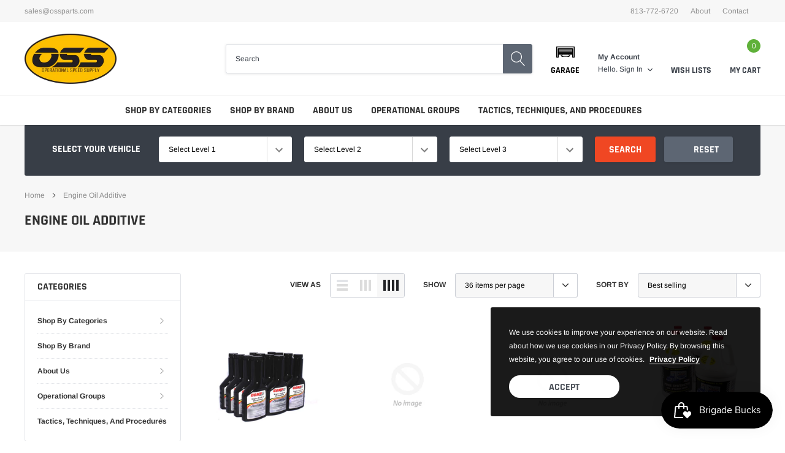

--- FILE ---
content_type: text/html; charset=utf-8
request_url: https://ossparts.com/collections/engine-oil-additive
body_size: 32531
content:
<!doctype html>
<html class="no-js" lang="en">
<head>

    <meta charset="utf-8">
    <meta http-equiv="X-UA-Compatible" content="IE=edge">
    <meta name="viewport" content="width=device-width, initial-scale=1, shrink-to-fit=no">
    <meta name="theme-color" content="">
    <meta name="Description" content="Spark Shopify theme developed by HaloTheme">
    <link rel="canonical" href="https://ossparts.com/collections/engine-oil-additive"><link rel="shortcut icon" href="//ossparts.com/cdn/shop/files/OSS_ovalsolid_Invert_32x32.png?v=1762521003" type="image/png"><title>Engine Oil Additive
&ndash; Operational Speed Supply</title>

    
        <meta property="og:type" content="website">
        <meta property="og:title" content="Engine Oil Additive">
        
    
    

    <meta property="og:url" content="https://ossparts.com/collections/engine-oil-additive">
    <meta property="og:site_name" content="Operational Speed Supply">
    <!-- /snippets/social-meta-tags.liquid -->




<meta property="og:site_name" content="Operational Speed Supply">
<meta property="og:url" content="https://ossparts.com/collections/engine-oil-additive">
<meta property="og:title" content="Engine Oil Additive">
<meta property="og:type" content="product.group">
<meta property="og:description" content="Veteran-owned aftermarket parts supplier specializing in high-performance upgrades for American-made vehicles. Operational Speed Supply delivers track-proven components, expert support, and trusted brands for street, strip, and track builds. Professional installation available in the Tampa area. ">

<meta property="og:image" content="http://ossparts.com/cdn/shop/files/OSS_ovalsolid_Invert_1200x1200.png?v=1762521003">
<meta property="og:image:secure_url" content="https://ossparts.com/cdn/shop/files/OSS_ovalsolid_Invert_1200x1200.png?v=1762521003">


<meta name="twitter:card" content="summary_large_image">
<meta name="twitter:title" content="Engine Oil Additive">
<meta name="twitter:description" content="Veteran-owned aftermarket parts supplier specializing in high-performance upgrades for American-made vehicles. Operational Speed Supply delivers track-proven components, expert support, and trusted brands for street, strip, and track builds. Professional installation available in the Tampa area. ">

    <style type="text/css">

	
	
	
	

	@font-face { font-display: swap;
  font-family: Rajdhani;
  font-weight: 700;
  font-style: normal;
  src: url("//ossparts.com/cdn/fonts/rajdhani/rajdhani_n7.25ad6e7387a0b32c9dea8f240076d23b3c06600c.woff2") format("woff2"),
       url("//ossparts.com/cdn/fonts/rajdhani/rajdhani_n7.18863849438078b0774e5b61305b5af2ee109180.woff") format("woff");
}

	@font-face { font-display: swap;
  font-family: Arimo;
  font-weight: 400;
  font-style: normal;
  src: url("//ossparts.com/cdn/fonts/arimo/arimo_n4.a7efb558ca22d2002248bbe6f302a98edee38e35.woff2") format("woff2"),
       url("//ossparts.com/cdn/fonts/arimo/arimo_n4.0da809f7d1d5ede2a73be7094ac00741efdb6387.woff") format("woff");
}

	@font-face { font-display: swap;
  font-family: Rajdhani;
  font-weight: 700;
  font-style: normal;
  src: url("//ossparts.com/cdn/fonts/rajdhani/rajdhani_n7.25ad6e7387a0b32c9dea8f240076d23b3c06600c.woff2") format("woff2"),
       url("//ossparts.com/cdn/fonts/rajdhani/rajdhani_n7.18863849438078b0774e5b61305b5af2ee109180.woff") format("woff");
}

	@font-face { font-display: swap;
  font-family: Rajdhani;
  font-weight: 700;
  font-style: normal;
  src: url("//ossparts.com/cdn/fonts/rajdhani/rajdhani_n7.25ad6e7387a0b32c9dea8f240076d23b3c06600c.woff2") format("woff2"),
       url("//ossparts.com/cdn/fonts/rajdhani/rajdhani_n7.18863849438078b0774e5b61305b5af2ee109180.woff") format("woff");
}
@font-face { font-display: swap;
  font-family: Rajdhani;
  font-weight: 700;
  font-style: normal;
  src: url("//ossparts.com/cdn/fonts/rajdhani/rajdhani_n7.25ad6e7387a0b32c9dea8f240076d23b3c06600c.woff2") format("woff2"),
       url("//ossparts.com/cdn/fonts/rajdhani/rajdhani_n7.18863849438078b0774e5b61305b5af2ee109180.woff") format("woff");
}

	@font-face { font-display: swap;
  font-family: Arimo;
  font-weight: 700;
  font-style: normal;
  src: url("//ossparts.com/cdn/fonts/arimo/arimo_n7.1d2d0638e6a1228d86beb0e10006e3280ccb2d04.woff2") format("woff2"),
       url("//ossparts.com/cdn/fonts/arimo/arimo_n7.f4b9139e8eac4a17b38b8707044c20f54c3be479.woff") format("woff");
}

	@font-face { font-display: swap;
  font-family: Arimo;
  font-weight: 700;
  font-style: normal;
  src: url("//ossparts.com/cdn/fonts/arimo/arimo_n7.1d2d0638e6a1228d86beb0e10006e3280ccb2d04.woff2") format("woff2"),
       url("//ossparts.com/cdn/fonts/arimo/arimo_n7.f4b9139e8eac4a17b38b8707044c20f54c3be479.woff") format("woff");
}

	@font-face { font-display: swap;
  font-family: Arimo;
  font-weight: 400;
  font-style: italic;
  src: url("//ossparts.com/cdn/fonts/arimo/arimo_i4.438ddb21a1b98c7230698d70dc1a21df235701b2.woff2") format("woff2"),
       url("//ossparts.com/cdn/fonts/arimo/arimo_i4.0e1908a0dc1ec32fabb5a03a0c9ee2083f82e3d7.woff") format("woff");
}

	@font-face { font-display: swap;
  font-family: Arimo;
  font-weight: 700;
  font-style: italic;
  src: url("//ossparts.com/cdn/fonts/arimo/arimo_i7.b9f09537c29041ec8d51f8cdb7c9b8e4f1f82cb1.woff2") format("woff2"),
       url("//ossparts.com/cdn/fonts/arimo/arimo_i7.ec659fc855f754fd0b1bd052e606bba1058f73da.woff") format("woff");
}


	
	
	

	
	
	

	
	
	

    
    
    

	
	
	:root{
		--font_size_plus2: 14px; 
		--font_size_base: 12px;
		--font_size_header: 16px;
		--font_size_button: 16px;
		--font_size_heading: 22px;
		--color_body_text: #323232;
		--color_bg: #ffffff;
		--color_url: #8c8c8c;
		--color_url_hover: #4563b3;
		--color_bg_alt: rgba(50, 50, 50, 0.05);

		--font_stack_header: Rajdhani,sans-serif;
		--font_style_header: normal;
		--font_weight_header: 700;
		--font_stack_body: Arimo,sans-serif;
		--font_style_body: normal;
		--font_weight_body: 400;
		--font_stack_heading: Rajdhani,sans-serif;
		--font_style_heading: normal;
		--font_weight_heading: 700;

		--font_stack_button: Rajdhani,sans-serif;
		--font_style_button: normal;
		--font_weight_button: 700;
		--font_weight_body__bold: 700;
		--font_weight_body__bolder: 700;
		--font_weight_header__bold: 700;
		--color_text_field: #fff;
		--color_text_field_text: #000;
		--color_heading_text: #323232;
		--color_heading_url: #4563b3;

		--color_btn_primary: #f04723;
		--color_btn_primary_border: #f04723;
		--color_btn_primary_text: #ffffff;
		--color_btn_primary_hover: #cd2c19;
		--color_btn_primary_border_hover: #cd2c19;
		--color_btn_primary_text_hover: #ffffff;

		--color_btn_secondary_border: #b6b6b6;
		--color_btn_secondary_text: #3d4044;
		--color_btn_secondary_hover: #5d6673;
		--color_btn_secondary_border_hover: #5d6673;
		--color_btn_secondary_text_hover: #ffffff;

		--color_small_button_text: #383e47;
		--color_small_button_text_hover: #005599;
		--opacity_image_overlay: 0.4;
		--image_overlay_opacity_hover: 0.8;
		--color_border_form: #cccfd6;
		--color_btn_secondary:;

		--color_section_bg_gray:#f5f5f5;
		--color_section_border: #e2e4e8;
		--color_btt: #000000;
		--color_bg_btt: #ffffff;
		--color_border_btt: #000000;
		--color_cookieMessage:  #ffffff;
		--color_bg_cookieMessage: #000000;
		--color_btn_cookieMessage: #383e47;
		--color_btn_bg_cookieMessage: #ffffff;
		--color_btn_cookieMessage_hover: #ffffff;
		--color_btn_bg_cookieMessage_hover: #58a335;
		--color_notification2: #969696;
		--color_bg_notification2: #ffffff;
		--color_announcement_bar: #ffffff;
		--color_bg_announcement_bar: #383e47;
		--color_border_header_top: #f7f7f7;
		--color_time_header_middle: #383e47;
		--color_header_middle: #383e47;
		--color_bg_header_middle: #ffffff;
		--color_social: #f04723;
		--color_social_hover: #f04723;
		--color_cart_countPill: #ffffff;
		--color_bg_cart_countPill: #5fb139;
		--color_product_vendor: #323232;
		--color_product_review: #ffc50a;
		--color_product_review_empty: #e4e4e4;
		--color_product_price: #323232;
		--color_product_price_presale: #999999;
		--color_product_price_sale: #f04723;
		--color_product_button_text: #ffffff;
		--color_product_button_border: #5fb139;
		--color_product_button_bg: #5fb139;
		--color_product_button_text_hover: #ffffff;
		--color_product_button_border_hover: #58a335;
		--color_product_button_bg_hover: #58a335;
		--color_product_button_soldOut_text: #999999;
		--color_product_button_soldOut_border: #f7f7f7;
		--color_product_button_soldOut_bg: #f7f7f7;
		--product_card_height_procent: 100%;
		--color_product_title: #323232;
		--color_product_title_hover: #4563b3;
		--color_search_bar: #383e47;
		--color_bg_search_bar: #ffffff;
		--color_border_search_bar: #e2e4e8;
		--color_footer_text: #bcbfc5;
		--color_footer_link_hover: #ffffff;
		--color_newsletter_input: #383e47;
		--color_newsletter_input_bg: #ffffff;
		--color_newsletter_input_border: #ffffff;
		--multiCategory_border: #ffffff;
		--multiCategory_color: #ffffff;
		--multiCategory_bg: #383e47;
		--color_border_header_bottom: #f0f0f0;
		--color_bg_header_bottom: #ffffff;
		--color_header_bottom: #323232;
		--color_logo: #383e47;
		--logo_size: 26;
		--color_bg_search_btn: #5d6673;
		--color_search_btn: #ffffff;
		--color_label_1: #ffffff;
		--color_bg_label_1: #d95949;
		--color_label_2: #ffffff;
		--color_bg_label_2: #f4ae4d;
		--color_label_3: #ffffff;
		--color_bg_label_3: #41aed6;
		--color_dropdownmenu: #323232;
		--color_bg_dropdownmenu: #ffffff;
		--color_border_dropdownmenu: #ebebeb;
		--color_title_dropdownmenu: #323232;
		--color_badge_text: #ffffff;
		--color_badge_bg: #383e46;
		--color_new_badge_text: #ffffff;
		--color_new_badge_bg: #4563b3;
		--color_soldOut_badge_text: #ffffff;
		--color_soldOut_badge_bg: #b6b6b6;
		--color_bestSellers_badge_text: #ffffff;
		--color_bestSellers_badge_bg: #ed6912;
		--color_sale_badge_text: #ffffff;
		--color_sale_badge_bg: #f04723;
		--color_sale_badge_bg: #f04723;
		--color_footer_bg: #2e3034;
		--color_footer_title: #ffffff;
		--color_contact_owner: #303030;
		--bg_contact_owner: #ffffff;
		--border_contact_owner: #e2e4e8;
		--color_footer_block_icon: #323232;
		--bg_footer_block_icon: #ffffff;
		--border_footer_block_icon: #e2e4e8;
		--color_title_footer_block_icon: #323232;
		--footer_bottom_text: #bcbfc5;
		--footer_bottom_bg:#222326;
		--color_header_top: #8c8c8c;
		--color_bg_header_top: #f7f7f7;
		--color_header_top_shortdescription: #383e47;
		--nav_vertical_bg: #fafafa;
		--nav_vertical_color: #383e47;
		--nav_vertical_dropdown_border: #ffffff;
		--nav_vertical_dropdown_bg: #ffffff;

		--svg_select_icon: #{'//ossparts.com/cdn/shop/t/6/assets/ico-select.svg?v=146038610840559294621677172641'};



	}
</style>
    <link href="//ossparts.com/cdn/shop/t/6/assets/vendor.min.css?v=37158687565064383091677172616" rel="stylesheet">

    <link href="//ossparts.com/cdn/shop/t/6/assets/theme-style.css?v=151385086008413436071700274305" rel="stylesheet"><link href="//ossparts.com/cdn/shop/t/6/assets/custom.css?v=137862892146818908901689276731" rel="stylesheet"><script>
        var theme = {
            strings: {
                addToCart: "Add to cart",
                select_options: "Choose options",
                soldOut: "Sold out",
                unavailable: "Unavailable",
                regularPrice: "Regular price",
                sale: "Sale",
                showMore: "Read More",
                showLess: "Read Less",
                addressError: "Error looking up that address",
                addressNoResults: "No results for that address",
                addressQueryLimit: "You have exceeded the Google API usage limit. Consider upgrading to a \u003ca href=\"https:\/\/developers.google.com\/maps\/premium\/usage-limits\"\u003ePremium Plan\u003c\/a\u003e.",
                authError: "There was a problem authenticating your Google Maps account.",
                newWindow: "Opens in a new window.",
                external: "Opens external website.",
                newWindowExternal: "Opens external website in a new window.",
                quantityMinimumMessage: "Quantity must be 1 or more",
                unitPrice: "Unit price",
                unitPriceSeparator: "per",
                remove: "Remove",
                oneCartCount: "1 item",
                otherCartCount: "[count] items",
                quantityLabel: "Quantity: [count]",
                in_stock: "In stock",
                out_of_stock: "Out of stock",
                previous: "Prev",
                next: "Next",
                added_to_cart: "is added to your shopping cart."
            },

            moneyFormat: "${{amount}}"
        }

        window.shop_currency = "USD";
        window.multi_lang = true;
        window.show_multiple_currencies = false;
        window.show_auto_currency = false;
        window.money_format = "${{amount}}";
        window.router = "";
        document.documentElement.className = document.documentElement.className.replace('no-js', 'js');
    </script><script>window.performance && window.performance.mark && window.performance.mark('shopify.content_for_header.start');</script><meta name="google-site-verification" content="OsE5WZ571cCdhDKqZ5tZrjz-wZkgSfuABVYQYd8edCI">
<meta name="facebook-domain-verification" content="gd9kpfivxazp243onv4887yy4g1ap9">
<meta id="shopify-digital-wallet" name="shopify-digital-wallet" content="/67256975654/digital_wallets/dialog">
<meta name="shopify-checkout-api-token" content="51ba268b71e87514aa6a9fe552b4c21f">
<meta id="in-context-paypal-metadata" data-shop-id="67256975654" data-venmo-supported="false" data-environment="production" data-locale="en_US" data-paypal-v4="true" data-currency="USD">
<link rel="alternate" type="application/atom+xml" title="Feed" href="/collections/engine-oil-additive.atom" />
<link rel="alternate" type="application/json+oembed" href="https://ossparts.com/collections/engine-oil-additive.oembed">
<script async="async" src="/checkouts/internal/preloads.js?locale=en-US"></script>
<link rel="preconnect" href="https://shop.app" crossorigin="anonymous">
<script async="async" src="https://shop.app/checkouts/internal/preloads.js?locale=en-US&shop_id=67256975654" crossorigin="anonymous"></script>
<script id="apple-pay-shop-capabilities" type="application/json">{"shopId":67256975654,"countryCode":"US","currencyCode":"USD","merchantCapabilities":["supports3DS"],"merchantId":"gid:\/\/shopify\/Shop\/67256975654","merchantName":"Operational Speed Supply","requiredBillingContactFields":["postalAddress","email"],"requiredShippingContactFields":["postalAddress","email"],"shippingType":"shipping","supportedNetworks":["visa","masterCard","amex","discover","elo","jcb"],"total":{"type":"pending","label":"Operational Speed Supply","amount":"1.00"},"shopifyPaymentsEnabled":true,"supportsSubscriptions":true}</script>
<script id="shopify-features" type="application/json">{"accessToken":"51ba268b71e87514aa6a9fe552b4c21f","betas":["rich-media-storefront-analytics"],"domain":"ossparts.com","predictiveSearch":true,"shopId":67256975654,"locale":"en"}</script>
<script>var Shopify = Shopify || {};
Shopify.shop = "operationalspeedsupply.myshopify.com";
Shopify.locale = "en";
Shopify.currency = {"active":"USD","rate":"1.0"};
Shopify.country = "US";
Shopify.theme = {"name":"operationalspeedsupply with Convermax(Spark-2.0.0)","id":144353329446,"schema_name":"Spark","schema_version":"1.1.0","theme_store_id":null,"role":"main"};
Shopify.theme.handle = "null";
Shopify.theme.style = {"id":null,"handle":null};
Shopify.cdnHost = "ossparts.com/cdn";
Shopify.routes = Shopify.routes || {};
Shopify.routes.root = "/";</script>
<script type="module">!function(o){(o.Shopify=o.Shopify||{}).modules=!0}(window);</script>
<script>!function(o){function n(){var o=[];function n(){o.push(Array.prototype.slice.apply(arguments))}return n.q=o,n}var t=o.Shopify=o.Shopify||{};t.loadFeatures=n(),t.autoloadFeatures=n()}(window);</script>
<script>
  window.ShopifyPay = window.ShopifyPay || {};
  window.ShopifyPay.apiHost = "shop.app\/pay";
  window.ShopifyPay.redirectState = null;
</script>
<script id="shop-js-analytics" type="application/json">{"pageType":"collection"}</script>
<script defer="defer" async type="module" src="//ossparts.com/cdn/shopifycloud/shop-js/modules/v2/client.init-shop-cart-sync_BT-GjEfc.en.esm.js"></script>
<script defer="defer" async type="module" src="//ossparts.com/cdn/shopifycloud/shop-js/modules/v2/chunk.common_D58fp_Oc.esm.js"></script>
<script defer="defer" async type="module" src="//ossparts.com/cdn/shopifycloud/shop-js/modules/v2/chunk.modal_xMitdFEc.esm.js"></script>
<script type="module">
  await import("//ossparts.com/cdn/shopifycloud/shop-js/modules/v2/client.init-shop-cart-sync_BT-GjEfc.en.esm.js");
await import("//ossparts.com/cdn/shopifycloud/shop-js/modules/v2/chunk.common_D58fp_Oc.esm.js");
await import("//ossparts.com/cdn/shopifycloud/shop-js/modules/v2/chunk.modal_xMitdFEc.esm.js");

  window.Shopify.SignInWithShop?.initShopCartSync?.({"fedCMEnabled":true,"windoidEnabled":true});

</script>
<script>
  window.Shopify = window.Shopify || {};
  if (!window.Shopify.featureAssets) window.Shopify.featureAssets = {};
  window.Shopify.featureAssets['shop-js'] = {"shop-cart-sync":["modules/v2/client.shop-cart-sync_DZOKe7Ll.en.esm.js","modules/v2/chunk.common_D58fp_Oc.esm.js","modules/v2/chunk.modal_xMitdFEc.esm.js"],"init-fed-cm":["modules/v2/client.init-fed-cm_B6oLuCjv.en.esm.js","modules/v2/chunk.common_D58fp_Oc.esm.js","modules/v2/chunk.modal_xMitdFEc.esm.js"],"shop-cash-offers":["modules/v2/client.shop-cash-offers_D2sdYoxE.en.esm.js","modules/v2/chunk.common_D58fp_Oc.esm.js","modules/v2/chunk.modal_xMitdFEc.esm.js"],"shop-login-button":["modules/v2/client.shop-login-button_QeVjl5Y3.en.esm.js","modules/v2/chunk.common_D58fp_Oc.esm.js","modules/v2/chunk.modal_xMitdFEc.esm.js"],"pay-button":["modules/v2/client.pay-button_DXTOsIq6.en.esm.js","modules/v2/chunk.common_D58fp_Oc.esm.js","modules/v2/chunk.modal_xMitdFEc.esm.js"],"shop-button":["modules/v2/client.shop-button_DQZHx9pm.en.esm.js","modules/v2/chunk.common_D58fp_Oc.esm.js","modules/v2/chunk.modal_xMitdFEc.esm.js"],"avatar":["modules/v2/client.avatar_BTnouDA3.en.esm.js"],"init-windoid":["modules/v2/client.init-windoid_CR1B-cfM.en.esm.js","modules/v2/chunk.common_D58fp_Oc.esm.js","modules/v2/chunk.modal_xMitdFEc.esm.js"],"init-shop-for-new-customer-accounts":["modules/v2/client.init-shop-for-new-customer-accounts_C_vY_xzh.en.esm.js","modules/v2/client.shop-login-button_QeVjl5Y3.en.esm.js","modules/v2/chunk.common_D58fp_Oc.esm.js","modules/v2/chunk.modal_xMitdFEc.esm.js"],"init-shop-email-lookup-coordinator":["modules/v2/client.init-shop-email-lookup-coordinator_BI7n9ZSv.en.esm.js","modules/v2/chunk.common_D58fp_Oc.esm.js","modules/v2/chunk.modal_xMitdFEc.esm.js"],"init-shop-cart-sync":["modules/v2/client.init-shop-cart-sync_BT-GjEfc.en.esm.js","modules/v2/chunk.common_D58fp_Oc.esm.js","modules/v2/chunk.modal_xMitdFEc.esm.js"],"shop-toast-manager":["modules/v2/client.shop-toast-manager_DiYdP3xc.en.esm.js","modules/v2/chunk.common_D58fp_Oc.esm.js","modules/v2/chunk.modal_xMitdFEc.esm.js"],"init-customer-accounts":["modules/v2/client.init-customer-accounts_D9ZNqS-Q.en.esm.js","modules/v2/client.shop-login-button_QeVjl5Y3.en.esm.js","modules/v2/chunk.common_D58fp_Oc.esm.js","modules/v2/chunk.modal_xMitdFEc.esm.js"],"init-customer-accounts-sign-up":["modules/v2/client.init-customer-accounts-sign-up_iGw4briv.en.esm.js","modules/v2/client.shop-login-button_QeVjl5Y3.en.esm.js","modules/v2/chunk.common_D58fp_Oc.esm.js","modules/v2/chunk.modal_xMitdFEc.esm.js"],"shop-follow-button":["modules/v2/client.shop-follow-button_CqMgW2wH.en.esm.js","modules/v2/chunk.common_D58fp_Oc.esm.js","modules/v2/chunk.modal_xMitdFEc.esm.js"],"checkout-modal":["modules/v2/client.checkout-modal_xHeaAweL.en.esm.js","modules/v2/chunk.common_D58fp_Oc.esm.js","modules/v2/chunk.modal_xMitdFEc.esm.js"],"shop-login":["modules/v2/client.shop-login_D91U-Q7h.en.esm.js","modules/v2/chunk.common_D58fp_Oc.esm.js","modules/v2/chunk.modal_xMitdFEc.esm.js"],"lead-capture":["modules/v2/client.lead-capture_BJmE1dJe.en.esm.js","modules/v2/chunk.common_D58fp_Oc.esm.js","modules/v2/chunk.modal_xMitdFEc.esm.js"],"payment-terms":["modules/v2/client.payment-terms_Ci9AEqFq.en.esm.js","modules/v2/chunk.common_D58fp_Oc.esm.js","modules/v2/chunk.modal_xMitdFEc.esm.js"]};
</script>
<script>(function() {
  var isLoaded = false;
  function asyncLoad() {
    if (isLoaded) return;
    isLoaded = true;
    var urls = ["https:\/\/chimpstatic.com\/mcjs-connected\/js\/users\/b54ab78aae5ede59624da004d\/06d42cc63878a68396194061a.js?shop=operationalspeedsupply.myshopify.com","\/\/cdn.shopify.com\/proxy\/76b88500212d0c52e25237a01ce8456b97266db7088a7ef9f76fb1b02583d450\/static.cdn.printful.com\/static\/js\/external\/shopify-product-customizer.js?v=0.28\u0026shop=operationalspeedsupply.myshopify.com\u0026sp-cache-control=cHVibGljLCBtYXgtYWdlPTkwMA","https:\/\/api.revy.io\/bundle.js?shop=operationalspeedsupply.myshopify.com","https:\/\/d1639lhkj5l89m.cloudfront.net\/js\/storefront\/uppromote.js?shop=operationalspeedsupply.myshopify.com"];
    for (var i = 0; i < urls.length; i++) {
      var s = document.createElement('script');
      s.type = 'text/javascript';
      s.async = true;
      s.src = urls[i];
      var x = document.getElementsByTagName('script')[0];
      x.parentNode.insertBefore(s, x);
    }
  };
  if(window.attachEvent) {
    window.attachEvent('onload', asyncLoad);
  } else {
    window.addEventListener('load', asyncLoad, false);
  }
})();</script>
<script id="__st">var __st={"a":67256975654,"offset":-18000,"reqid":"e9b13230-234f-42b2-89a1-e48656e0018b-1769114218","pageurl":"ossparts.com\/collections\/engine-oil-additive","u":"eabef269e1fa","p":"collection","rtyp":"collection","rid":427967971622};</script>
<script>window.ShopifyPaypalV4VisibilityTracking = true;</script>
<script id="captcha-bootstrap">!function(){'use strict';const t='contact',e='account',n='new_comment',o=[[t,t],['blogs',n],['comments',n],[t,'customer']],c=[[e,'customer_login'],[e,'guest_login'],[e,'recover_customer_password'],[e,'create_customer']],r=t=>t.map((([t,e])=>`form[action*='/${t}']:not([data-nocaptcha='true']) input[name='form_type'][value='${e}']`)).join(','),a=t=>()=>t?[...document.querySelectorAll(t)].map((t=>t.form)):[];function s(){const t=[...o],e=r(t);return a(e)}const i='password',u='form_key',d=['recaptcha-v3-token','g-recaptcha-response','h-captcha-response',i],f=()=>{try{return window.sessionStorage}catch{return}},m='__shopify_v',_=t=>t.elements[u];function p(t,e,n=!1){try{const o=window.sessionStorage,c=JSON.parse(o.getItem(e)),{data:r}=function(t){const{data:e,action:n}=t;return t[m]||n?{data:e,action:n}:{data:t,action:n}}(c);for(const[e,n]of Object.entries(r))t.elements[e]&&(t.elements[e].value=n);n&&o.removeItem(e)}catch(o){console.error('form repopulation failed',{error:o})}}const l='form_type',E='cptcha';function T(t){t.dataset[E]=!0}const w=window,h=w.document,L='Shopify',v='ce_forms',y='captcha';let A=!1;((t,e)=>{const n=(g='f06e6c50-85a8-45c8-87d0-21a2b65856fe',I='https://cdn.shopify.com/shopifycloud/storefront-forms-hcaptcha/ce_storefront_forms_captcha_hcaptcha.v1.5.2.iife.js',D={infoText:'Protected by hCaptcha',privacyText:'Privacy',termsText:'Terms'},(t,e,n)=>{const o=w[L][v],c=o.bindForm;if(c)return c(t,g,e,D).then(n);var r;o.q.push([[t,g,e,D],n]),r=I,A||(h.body.append(Object.assign(h.createElement('script'),{id:'captcha-provider',async:!0,src:r})),A=!0)});var g,I,D;w[L]=w[L]||{},w[L][v]=w[L][v]||{},w[L][v].q=[],w[L][y]=w[L][y]||{},w[L][y].protect=function(t,e){n(t,void 0,e),T(t)},Object.freeze(w[L][y]),function(t,e,n,w,h,L){const[v,y,A,g]=function(t,e,n){const i=e?o:[],u=t?c:[],d=[...i,...u],f=r(d),m=r(i),_=r(d.filter((([t,e])=>n.includes(e))));return[a(f),a(m),a(_),s()]}(w,h,L),I=t=>{const e=t.target;return e instanceof HTMLFormElement?e:e&&e.form},D=t=>v().includes(t);t.addEventListener('submit',(t=>{const e=I(t);if(!e)return;const n=D(e)&&!e.dataset.hcaptchaBound&&!e.dataset.recaptchaBound,o=_(e),c=g().includes(e)&&(!o||!o.value);(n||c)&&t.preventDefault(),c&&!n&&(function(t){try{if(!f())return;!function(t){const e=f();if(!e)return;const n=_(t);if(!n)return;const o=n.value;o&&e.removeItem(o)}(t);const e=Array.from(Array(32),(()=>Math.random().toString(36)[2])).join('');!function(t,e){_(t)||t.append(Object.assign(document.createElement('input'),{type:'hidden',name:u})),t.elements[u].value=e}(t,e),function(t,e){const n=f();if(!n)return;const o=[...t.querySelectorAll(`input[type='${i}']`)].map((({name:t})=>t)),c=[...d,...o],r={};for(const[a,s]of new FormData(t).entries())c.includes(a)||(r[a]=s);n.setItem(e,JSON.stringify({[m]:1,action:t.action,data:r}))}(t,e)}catch(e){console.error('failed to persist form',e)}}(e),e.submit())}));const S=(t,e)=>{t&&!t.dataset[E]&&(n(t,e.some((e=>e===t))),T(t))};for(const o of['focusin','change'])t.addEventListener(o,(t=>{const e=I(t);D(e)&&S(e,y())}));const B=e.get('form_key'),M=e.get(l),P=B&&M;t.addEventListener('DOMContentLoaded',(()=>{const t=y();if(P)for(const e of t)e.elements[l].value===M&&p(e,B);[...new Set([...A(),...v().filter((t=>'true'===t.dataset.shopifyCaptcha))])].forEach((e=>S(e,t)))}))}(h,new URLSearchParams(w.location.search),n,t,e,['guest_login'])})(!0,!0)}();</script>
<script integrity="sha256-4kQ18oKyAcykRKYeNunJcIwy7WH5gtpwJnB7kiuLZ1E=" data-source-attribution="shopify.loadfeatures" defer="defer" src="//ossparts.com/cdn/shopifycloud/storefront/assets/storefront/load_feature-a0a9edcb.js" crossorigin="anonymous"></script>
<script crossorigin="anonymous" defer="defer" src="//ossparts.com/cdn/shopifycloud/storefront/assets/shopify_pay/storefront-65b4c6d7.js?v=20250812"></script>
<script data-source-attribution="shopify.dynamic_checkout.dynamic.init">var Shopify=Shopify||{};Shopify.PaymentButton=Shopify.PaymentButton||{isStorefrontPortableWallets:!0,init:function(){window.Shopify.PaymentButton.init=function(){};var t=document.createElement("script");t.src="https://ossparts.com/cdn/shopifycloud/portable-wallets/latest/portable-wallets.en.js",t.type="module",document.head.appendChild(t)}};
</script>
<script data-source-attribution="shopify.dynamic_checkout.buyer_consent">
  function portableWalletsHideBuyerConsent(e){var t=document.getElementById("shopify-buyer-consent"),n=document.getElementById("shopify-subscription-policy-button");t&&n&&(t.classList.add("hidden"),t.setAttribute("aria-hidden","true"),n.removeEventListener("click",e))}function portableWalletsShowBuyerConsent(e){var t=document.getElementById("shopify-buyer-consent"),n=document.getElementById("shopify-subscription-policy-button");t&&n&&(t.classList.remove("hidden"),t.removeAttribute("aria-hidden"),n.addEventListener("click",e))}window.Shopify?.PaymentButton&&(window.Shopify.PaymentButton.hideBuyerConsent=portableWalletsHideBuyerConsent,window.Shopify.PaymentButton.showBuyerConsent=portableWalletsShowBuyerConsent);
</script>
<script data-source-attribution="shopify.dynamic_checkout.cart.bootstrap">document.addEventListener("DOMContentLoaded",(function(){function t(){return document.querySelector("shopify-accelerated-checkout-cart, shopify-accelerated-checkout")}if(t())Shopify.PaymentButton.init();else{new MutationObserver((function(e,n){t()&&(Shopify.PaymentButton.init(),n.disconnect())})).observe(document.body,{childList:!0,subtree:!0})}}));
</script>
<link id="shopify-accelerated-checkout-styles" rel="stylesheet" media="screen" href="https://ossparts.com/cdn/shopifycloud/portable-wallets/latest/accelerated-checkout-backwards-compat.css" crossorigin="anonymous">
<style id="shopify-accelerated-checkout-cart">
        #shopify-buyer-consent {
  margin-top: 1em;
  display: inline-block;
  width: 100%;
}

#shopify-buyer-consent.hidden {
  display: none;
}

#shopify-subscription-policy-button {
  background: none;
  border: none;
  padding: 0;
  text-decoration: underline;
  font-size: inherit;
  cursor: pointer;
}

#shopify-subscription-policy-button::before {
  box-shadow: none;
}

      </style>

<script>window.performance && window.performance.mark && window.performance.mark('shopify.content_for_header.end');</script>

<script src="https://cdn.shopify.com/extensions/019be689-f1ac-7abc-a55f-651cfc8c6699/smile-io-273/assets/smile-loader.js" type="text/javascript" defer="defer"></script>
<link href="https://monorail-edge.shopifysvc.com" rel="dns-prefetch">
<script>(function(){if ("sendBeacon" in navigator && "performance" in window) {try {var session_token_from_headers = performance.getEntriesByType('navigation')[0].serverTiming.find(x => x.name == '_s').description;} catch {var session_token_from_headers = undefined;}var session_cookie_matches = document.cookie.match(/_shopify_s=([^;]*)/);var session_token_from_cookie = session_cookie_matches && session_cookie_matches.length === 2 ? session_cookie_matches[1] : "";var session_token = session_token_from_headers || session_token_from_cookie || "";function handle_abandonment_event(e) {var entries = performance.getEntries().filter(function(entry) {return /monorail-edge.shopifysvc.com/.test(entry.name);});if (!window.abandonment_tracked && entries.length === 0) {window.abandonment_tracked = true;var currentMs = Date.now();var navigation_start = performance.timing.navigationStart;var payload = {shop_id: 67256975654,url: window.location.href,navigation_start,duration: currentMs - navigation_start,session_token,page_type: "collection"};window.navigator.sendBeacon("https://monorail-edge.shopifysvc.com/v1/produce", JSON.stringify({schema_id: "online_store_buyer_site_abandonment/1.1",payload: payload,metadata: {event_created_at_ms: currentMs,event_sent_at_ms: currentMs}}));}}window.addEventListener('pagehide', handle_abandonment_event);}}());</script>
<script id="web-pixels-manager-setup">(function e(e,d,r,n,o){if(void 0===o&&(o={}),!Boolean(null===(a=null===(i=window.Shopify)||void 0===i?void 0:i.analytics)||void 0===a?void 0:a.replayQueue)){var i,a;window.Shopify=window.Shopify||{};var t=window.Shopify;t.analytics=t.analytics||{};var s=t.analytics;s.replayQueue=[],s.publish=function(e,d,r){return s.replayQueue.push([e,d,r]),!0};try{self.performance.mark("wpm:start")}catch(e){}var l=function(){var e={modern:/Edge?\/(1{2}[4-9]|1[2-9]\d|[2-9]\d{2}|\d{4,})\.\d+(\.\d+|)|Firefox\/(1{2}[4-9]|1[2-9]\d|[2-9]\d{2}|\d{4,})\.\d+(\.\d+|)|Chrom(ium|e)\/(9{2}|\d{3,})\.\d+(\.\d+|)|(Maci|X1{2}).+ Version\/(15\.\d+|(1[6-9]|[2-9]\d|\d{3,})\.\d+)([,.]\d+|)( \(\w+\)|)( Mobile\/\w+|) Safari\/|Chrome.+OPR\/(9{2}|\d{3,})\.\d+\.\d+|(CPU[ +]OS|iPhone[ +]OS|CPU[ +]iPhone|CPU IPhone OS|CPU iPad OS)[ +]+(15[._]\d+|(1[6-9]|[2-9]\d|\d{3,})[._]\d+)([._]\d+|)|Android:?[ /-](13[3-9]|1[4-9]\d|[2-9]\d{2}|\d{4,})(\.\d+|)(\.\d+|)|Android.+Firefox\/(13[5-9]|1[4-9]\d|[2-9]\d{2}|\d{4,})\.\d+(\.\d+|)|Android.+Chrom(ium|e)\/(13[3-9]|1[4-9]\d|[2-9]\d{2}|\d{4,})\.\d+(\.\d+|)|SamsungBrowser\/([2-9]\d|\d{3,})\.\d+/,legacy:/Edge?\/(1[6-9]|[2-9]\d|\d{3,})\.\d+(\.\d+|)|Firefox\/(5[4-9]|[6-9]\d|\d{3,})\.\d+(\.\d+|)|Chrom(ium|e)\/(5[1-9]|[6-9]\d|\d{3,})\.\d+(\.\d+|)([\d.]+$|.*Safari\/(?![\d.]+ Edge\/[\d.]+$))|(Maci|X1{2}).+ Version\/(10\.\d+|(1[1-9]|[2-9]\d|\d{3,})\.\d+)([,.]\d+|)( \(\w+\)|)( Mobile\/\w+|) Safari\/|Chrome.+OPR\/(3[89]|[4-9]\d|\d{3,})\.\d+\.\d+|(CPU[ +]OS|iPhone[ +]OS|CPU[ +]iPhone|CPU IPhone OS|CPU iPad OS)[ +]+(10[._]\d+|(1[1-9]|[2-9]\d|\d{3,})[._]\d+)([._]\d+|)|Android:?[ /-](13[3-9]|1[4-9]\d|[2-9]\d{2}|\d{4,})(\.\d+|)(\.\d+|)|Mobile Safari.+OPR\/([89]\d|\d{3,})\.\d+\.\d+|Android.+Firefox\/(13[5-9]|1[4-9]\d|[2-9]\d{2}|\d{4,})\.\d+(\.\d+|)|Android.+Chrom(ium|e)\/(13[3-9]|1[4-9]\d|[2-9]\d{2}|\d{4,})\.\d+(\.\d+|)|Android.+(UC? ?Browser|UCWEB|U3)[ /]?(15\.([5-9]|\d{2,})|(1[6-9]|[2-9]\d|\d{3,})\.\d+)\.\d+|SamsungBrowser\/(5\.\d+|([6-9]|\d{2,})\.\d+)|Android.+MQ{2}Browser\/(14(\.(9|\d{2,})|)|(1[5-9]|[2-9]\d|\d{3,})(\.\d+|))(\.\d+|)|K[Aa][Ii]OS\/(3\.\d+|([4-9]|\d{2,})\.\d+)(\.\d+|)/},d=e.modern,r=e.legacy,n=navigator.userAgent;return n.match(d)?"modern":n.match(r)?"legacy":"unknown"}(),u="modern"===l?"modern":"legacy",c=(null!=n?n:{modern:"",legacy:""})[u],f=function(e){return[e.baseUrl,"/wpm","/b",e.hashVersion,"modern"===e.buildTarget?"m":"l",".js"].join("")}({baseUrl:d,hashVersion:r,buildTarget:u}),m=function(e){var d=e.version,r=e.bundleTarget,n=e.surface,o=e.pageUrl,i=e.monorailEndpoint;return{emit:function(e){var a=e.status,t=e.errorMsg,s=(new Date).getTime(),l=JSON.stringify({metadata:{event_sent_at_ms:s},events:[{schema_id:"web_pixels_manager_load/3.1",payload:{version:d,bundle_target:r,page_url:o,status:a,surface:n,error_msg:t},metadata:{event_created_at_ms:s}}]});if(!i)return console&&console.warn&&console.warn("[Web Pixels Manager] No Monorail endpoint provided, skipping logging."),!1;try{return self.navigator.sendBeacon.bind(self.navigator)(i,l)}catch(e){}var u=new XMLHttpRequest;try{return u.open("POST",i,!0),u.setRequestHeader("Content-Type","text/plain"),u.send(l),!0}catch(e){return console&&console.warn&&console.warn("[Web Pixels Manager] Got an unhandled error while logging to Monorail."),!1}}}}({version:r,bundleTarget:l,surface:e.surface,pageUrl:self.location.href,monorailEndpoint:e.monorailEndpoint});try{o.browserTarget=l,function(e){var d=e.src,r=e.async,n=void 0===r||r,o=e.onload,i=e.onerror,a=e.sri,t=e.scriptDataAttributes,s=void 0===t?{}:t,l=document.createElement("script"),u=document.querySelector("head"),c=document.querySelector("body");if(l.async=n,l.src=d,a&&(l.integrity=a,l.crossOrigin="anonymous"),s)for(var f in s)if(Object.prototype.hasOwnProperty.call(s,f))try{l.dataset[f]=s[f]}catch(e){}if(o&&l.addEventListener("load",o),i&&l.addEventListener("error",i),u)u.appendChild(l);else{if(!c)throw new Error("Did not find a head or body element to append the script");c.appendChild(l)}}({src:f,async:!0,onload:function(){if(!function(){var e,d;return Boolean(null===(d=null===(e=window.Shopify)||void 0===e?void 0:e.analytics)||void 0===d?void 0:d.initialized)}()){var d=window.webPixelsManager.init(e)||void 0;if(d){var r=window.Shopify.analytics;r.replayQueue.forEach((function(e){var r=e[0],n=e[1],o=e[2];d.publishCustomEvent(r,n,o)})),r.replayQueue=[],r.publish=d.publishCustomEvent,r.visitor=d.visitor,r.initialized=!0}}},onerror:function(){return m.emit({status:"failed",errorMsg:"".concat(f," has failed to load")})},sri:function(e){var d=/^sha384-[A-Za-z0-9+/=]+$/;return"string"==typeof e&&d.test(e)}(c)?c:"",scriptDataAttributes:o}),m.emit({status:"loading"})}catch(e){m.emit({status:"failed",errorMsg:(null==e?void 0:e.message)||"Unknown error"})}}})({shopId: 67256975654,storefrontBaseUrl: "https://ossparts.com",extensionsBaseUrl: "https://extensions.shopifycdn.com/cdn/shopifycloud/web-pixels-manager",monorailEndpoint: "https://monorail-edge.shopifysvc.com/unstable/produce_batch",surface: "storefront-renderer",enabledBetaFlags: ["2dca8a86"],webPixelsConfigList: [{"id":"1196917030","configuration":"{\"pixel_id\":\"3077274302555661\",\"pixel_type\":\"facebook_pixel\"}","eventPayloadVersion":"v1","runtimeContext":"OPEN","scriptVersion":"ca16bc87fe92b6042fbaa3acc2fbdaa6","type":"APP","apiClientId":2329312,"privacyPurposes":["ANALYTICS","MARKETING","SALE_OF_DATA"],"dataSharingAdjustments":{"protectedCustomerApprovalScopes":["read_customer_address","read_customer_email","read_customer_name","read_customer_personal_data","read_customer_phone"]}},{"id":"884998438","configuration":"{\"config\":\"{\\\"pixel_id\\\":\\\"GT-NCGKFS2\\\",\\\"target_country\\\":\\\"US\\\",\\\"gtag_events\\\":[{\\\"type\\\":\\\"purchase\\\",\\\"action_label\\\":\\\"MC-T1DRGJFJVV\\\"},{\\\"type\\\":\\\"page_view\\\",\\\"action_label\\\":\\\"MC-T1DRGJFJVV\\\"},{\\\"type\\\":\\\"view_item\\\",\\\"action_label\\\":\\\"MC-T1DRGJFJVV\\\"}],\\\"enable_monitoring_mode\\\":false}\"}","eventPayloadVersion":"v1","runtimeContext":"OPEN","scriptVersion":"b2a88bafab3e21179ed38636efcd8a93","type":"APP","apiClientId":1780363,"privacyPurposes":[],"dataSharingAdjustments":{"protectedCustomerApprovalScopes":["read_customer_address","read_customer_email","read_customer_name","read_customer_personal_data","read_customer_phone"]}},{"id":"635863334","configuration":"{\"shopId\":\"130656\",\"env\":\"production\",\"metaData\":\"[]\"}","eventPayloadVersion":"v1","runtimeContext":"STRICT","scriptVersion":"b5f36dde5f056353eb93a774a57c735e","type":"APP","apiClientId":2773553,"privacyPurposes":[],"dataSharingAdjustments":{"protectedCustomerApprovalScopes":["read_customer_address","read_customer_email","read_customer_name","read_customer_personal_data","read_customer_phone"]}},{"id":"shopify-app-pixel","configuration":"{}","eventPayloadVersion":"v1","runtimeContext":"STRICT","scriptVersion":"0450","apiClientId":"shopify-pixel","type":"APP","privacyPurposes":["ANALYTICS","MARKETING"]},{"id":"shopify-custom-pixel","eventPayloadVersion":"v1","runtimeContext":"LAX","scriptVersion":"0450","apiClientId":"shopify-pixel","type":"CUSTOM","privacyPurposes":["ANALYTICS","MARKETING"]}],isMerchantRequest: false,initData: {"shop":{"name":"Operational Speed Supply","paymentSettings":{"currencyCode":"USD"},"myshopifyDomain":"operationalspeedsupply.myshopify.com","countryCode":"US","storefrontUrl":"https:\/\/ossparts.com"},"customer":null,"cart":null,"checkout":null,"productVariants":[],"purchasingCompany":null},},"https://ossparts.com/cdn","fcfee988w5aeb613cpc8e4bc33m6693e112",{"modern":"","legacy":""},{"shopId":"67256975654","storefrontBaseUrl":"https:\/\/ossparts.com","extensionBaseUrl":"https:\/\/extensions.shopifycdn.com\/cdn\/shopifycloud\/web-pixels-manager","surface":"storefront-renderer","enabledBetaFlags":"[\"2dca8a86\"]","isMerchantRequest":"false","hashVersion":"fcfee988w5aeb613cpc8e4bc33m6693e112","publish":"custom","events":"[[\"page_viewed\",{}],[\"collection_viewed\",{\"collection\":{\"id\":\"427967971622\",\"title\":\"Engine Oil Additive\",\"productVariants\":[{\"price\":{\"amount\":20.95,\"currencyCode\":\"USD\"},\"product\":{\"title\":\"12 Pack of 12 oz. Bottle Engine Break-In Oil Additive\",\"vendor\":\"COMP Cams\",\"id\":\"10253819478310\",\"untranslatedTitle\":\"12 Pack of 12 oz. Bottle Engine Break-In Oil Additive\",\"url\":\"\/products\/12-pack-of-12-oz-bottle-engine-break-in-oil-additive\",\"type\":\"Engine Oil Additive\"},\"id\":\"51406441120038\",\"image\":{\"src\":\"\/\/ossparts.com\/cdn\/shop\/files\/159-12.jpg?v=1758166695\"},\"sku\":\"BDQQ_159-12\",\"title\":\"Default Title\",\"untranslatedTitle\":\"Default Title\"},{\"price\":{\"amount\":203.88,\"currencyCode\":\"USD\"},\"product\":{\"title\":\"Synthetic Heavy Duty Oil Stabilizer\",\"vendor\":\"Lucas Oil Products\",\"id\":\"10147031875878\",\"untranslatedTitle\":\"Synthetic Heavy Duty Oil Stabilizer\",\"url\":\"\/products\/synthetic-heavy-duty-oil-stabilizer\",\"type\":\"Engine Oil Additive\"},\"id\":\"50651293253926\",\"image\":null,\"sku\":\"DGGX_10130\",\"title\":\"Default Title\",\"untranslatedTitle\":\"Default Title\"},{\"price\":{\"amount\":131.96,\"currencyCode\":\"USD\"},\"product\":{\"title\":\"Heavy Duty Oil Stabilizer\",\"vendor\":\"Lucas Oil Products\",\"id\":\"10147028992294\",\"untranslatedTitle\":\"Heavy Duty Oil Stabilizer\",\"url\":\"\/products\/heavy-duty-oil-stabilizer\",\"type\":\"Engine Oil Additive\"},\"id\":\"50651287486758\",\"image\":null,\"sku\":\"DGGX_10002\",\"title\":\"Default Title\",\"untranslatedTitle\":\"Default Title\"},{\"price\":{\"amount\":154.99,\"currencyCode\":\"USD\"},\"product\":{\"title\":\"Synthetic Heavy Duty Oil Stabilizer\",\"vendor\":\"Lucas Oil Products\",\"id\":\"9877877915942\",\"untranslatedTitle\":\"Synthetic Heavy Duty Oil Stabilizer\",\"url\":\"\/products\/synthetic-h-d-oil-stabi-lizer-4x1-gal\",\"type\":\"Motor Oil Additives\"},\"id\":\"49584495952166\",\"image\":{\"src\":\"\/\/ossparts.com\/cdn\/shop\/files\/LUC10131-4.jpg?v=1726950336\"},\"sku\":\"DGGX_10131\",\"title\":\"Default Title\",\"untranslatedTitle\":\"Default Title\"},{\"price\":{\"amount\":136.99,\"currencyCode\":\"USD\"},\"product\":{\"title\":\"Engine Break-In Oil Additive\",\"vendor\":\"Lucas Oil Products\",\"id\":\"9877877522726\",\"untranslatedTitle\":\"Engine Break-In Oil Additive\",\"url\":\"\/products\/break-in-oil-additive-12x16oz-w-zinc\",\"type\":\"Motor Oil Additives\"},\"id\":\"49584495264038\",\"image\":{\"src\":\"\/\/ossparts.com\/cdn\/shop\/files\/LUC10063-12.jpg?v=1726950320\"},\"sku\":\"DGGX_10063\",\"title\":\"Default Title\",\"untranslatedTitle\":\"Default Title\"},{\"price\":{\"amount\":155.88,\"currencyCode\":\"USD\"},\"product\":{\"title\":\"Heavy Duty Oil Stabilizer\",\"vendor\":\"Lucas Oil Products\",\"id\":\"9877875392806\",\"untranslatedTitle\":\"Heavy Duty Oil Stabilizer\",\"url\":\"\/products\/h-d-oil-stabilizer-case-12\",\"type\":\"Motor Oil Additives\"},\"id\":\"49584490184998\",\"image\":{\"src\":\"\/\/ossparts.com\/cdn\/shop\/files\/LUC10001-12.jpg?v=1726950281\"},\"sku\":\"DGGX_10001\",\"title\":\"Default Title\",\"untranslatedTitle\":\"Default Title\"}]}}]]"});</script><script>
  window.ShopifyAnalytics = window.ShopifyAnalytics || {};
  window.ShopifyAnalytics.meta = window.ShopifyAnalytics.meta || {};
  window.ShopifyAnalytics.meta.currency = 'USD';
  var meta = {"products":[{"id":10253819478310,"gid":"gid:\/\/shopify\/Product\/10253819478310","vendor":"COMP Cams","type":"Engine Oil Additive","handle":"12-pack-of-12-oz-bottle-engine-break-in-oil-additive","variants":[{"id":51406441120038,"price":2095,"name":"12 Pack of 12 oz. Bottle Engine Break-In Oil Additive","public_title":null,"sku":"BDQQ_159-12"}],"remote":false},{"id":10147031875878,"gid":"gid:\/\/shopify\/Product\/10147031875878","vendor":"Lucas Oil Products","type":"Engine Oil Additive","handle":"synthetic-heavy-duty-oil-stabilizer","variants":[{"id":50651293253926,"price":20388,"name":"Synthetic Heavy Duty Oil Stabilizer","public_title":null,"sku":"DGGX_10130"}],"remote":false},{"id":10147028992294,"gid":"gid:\/\/shopify\/Product\/10147028992294","vendor":"Lucas Oil Products","type":"Engine Oil Additive","handle":"heavy-duty-oil-stabilizer","variants":[{"id":50651287486758,"price":13196,"name":"Heavy Duty Oil Stabilizer","public_title":null,"sku":"DGGX_10002"}],"remote":false},{"id":9877877915942,"gid":"gid:\/\/shopify\/Product\/9877877915942","vendor":"Lucas Oil Products","type":"Motor Oil Additives","handle":"synthetic-h-d-oil-stabi-lizer-4x1-gal","variants":[{"id":49584495952166,"price":15499,"name":"Synthetic Heavy Duty Oil Stabilizer","public_title":null,"sku":"DGGX_10131"}],"remote":false},{"id":9877877522726,"gid":"gid:\/\/shopify\/Product\/9877877522726","vendor":"Lucas Oil Products","type":"Motor Oil Additives","handle":"break-in-oil-additive-12x16oz-w-zinc","variants":[{"id":49584495264038,"price":13699,"name":"Engine Break-In Oil Additive","public_title":null,"sku":"DGGX_10063"}],"remote":false},{"id":9877875392806,"gid":"gid:\/\/shopify\/Product\/9877875392806","vendor":"Lucas Oil Products","type":"Motor Oil Additives","handle":"h-d-oil-stabilizer-case-12","variants":[{"id":49584490184998,"price":15588,"name":"Heavy Duty Oil Stabilizer","public_title":null,"sku":"DGGX_10001"}],"remote":false}],"page":{"pageType":"collection","resourceType":"collection","resourceId":427967971622,"requestId":"e9b13230-234f-42b2-89a1-e48656e0018b-1769114218"}};
  for (var attr in meta) {
    window.ShopifyAnalytics.meta[attr] = meta[attr];
  }
</script>
<script class="analytics">
  (function () {
    var customDocumentWrite = function(content) {
      var jquery = null;

      if (window.jQuery) {
        jquery = window.jQuery;
      } else if (window.Checkout && window.Checkout.$) {
        jquery = window.Checkout.$;
      }

      if (jquery) {
        jquery('body').append(content);
      }
    };

    var hasLoggedConversion = function(token) {
      if (token) {
        return document.cookie.indexOf('loggedConversion=' + token) !== -1;
      }
      return false;
    }

    var setCookieIfConversion = function(token) {
      if (token) {
        var twoMonthsFromNow = new Date(Date.now());
        twoMonthsFromNow.setMonth(twoMonthsFromNow.getMonth() + 2);

        document.cookie = 'loggedConversion=' + token + '; expires=' + twoMonthsFromNow;
      }
    }

    var trekkie = window.ShopifyAnalytics.lib = window.trekkie = window.trekkie || [];
    if (trekkie.integrations) {
      return;
    }
    trekkie.methods = [
      'identify',
      'page',
      'ready',
      'track',
      'trackForm',
      'trackLink'
    ];
    trekkie.factory = function(method) {
      return function() {
        var args = Array.prototype.slice.call(arguments);
        args.unshift(method);
        trekkie.push(args);
        return trekkie;
      };
    };
    for (var i = 0; i < trekkie.methods.length; i++) {
      var key = trekkie.methods[i];
      trekkie[key] = trekkie.factory(key);
    }
    trekkie.load = function(config) {
      trekkie.config = config || {};
      trekkie.config.initialDocumentCookie = document.cookie;
      var first = document.getElementsByTagName('script')[0];
      var script = document.createElement('script');
      script.type = 'text/javascript';
      script.onerror = function(e) {
        var scriptFallback = document.createElement('script');
        scriptFallback.type = 'text/javascript';
        scriptFallback.onerror = function(error) {
                var Monorail = {
      produce: function produce(monorailDomain, schemaId, payload) {
        var currentMs = new Date().getTime();
        var event = {
          schema_id: schemaId,
          payload: payload,
          metadata: {
            event_created_at_ms: currentMs,
            event_sent_at_ms: currentMs
          }
        };
        return Monorail.sendRequest("https://" + monorailDomain + "/v1/produce", JSON.stringify(event));
      },
      sendRequest: function sendRequest(endpointUrl, payload) {
        // Try the sendBeacon API
        if (window && window.navigator && typeof window.navigator.sendBeacon === 'function' && typeof window.Blob === 'function' && !Monorail.isIos12()) {
          var blobData = new window.Blob([payload], {
            type: 'text/plain'
          });

          if (window.navigator.sendBeacon(endpointUrl, blobData)) {
            return true;
          } // sendBeacon was not successful

        } // XHR beacon

        var xhr = new XMLHttpRequest();

        try {
          xhr.open('POST', endpointUrl);
          xhr.setRequestHeader('Content-Type', 'text/plain');
          xhr.send(payload);
        } catch (e) {
          console.log(e);
        }

        return false;
      },
      isIos12: function isIos12() {
        return window.navigator.userAgent.lastIndexOf('iPhone; CPU iPhone OS 12_') !== -1 || window.navigator.userAgent.lastIndexOf('iPad; CPU OS 12_') !== -1;
      }
    };
    Monorail.produce('monorail-edge.shopifysvc.com',
      'trekkie_storefront_load_errors/1.1',
      {shop_id: 67256975654,
      theme_id: 144353329446,
      app_name: "storefront",
      context_url: window.location.href,
      source_url: "//ossparts.com/cdn/s/trekkie.storefront.46a754ac07d08c656eb845cfbf513dd9a18d4ced.min.js"});

        };
        scriptFallback.async = true;
        scriptFallback.src = '//ossparts.com/cdn/s/trekkie.storefront.46a754ac07d08c656eb845cfbf513dd9a18d4ced.min.js';
        first.parentNode.insertBefore(scriptFallback, first);
      };
      script.async = true;
      script.src = '//ossparts.com/cdn/s/trekkie.storefront.46a754ac07d08c656eb845cfbf513dd9a18d4ced.min.js';
      first.parentNode.insertBefore(script, first);
    };
    trekkie.load(
      {"Trekkie":{"appName":"storefront","development":false,"defaultAttributes":{"shopId":67256975654,"isMerchantRequest":null,"themeId":144353329446,"themeCityHash":"2651268968796471757","contentLanguage":"en","currency":"USD","eventMetadataId":"6a958a15-1bcf-4c87-baca-7138ce1a96f1"},"isServerSideCookieWritingEnabled":true,"monorailRegion":"shop_domain","enabledBetaFlags":["65f19447"]},"Session Attribution":{},"S2S":{"facebookCapiEnabled":true,"source":"trekkie-storefront-renderer","apiClientId":580111}}
    );

    var loaded = false;
    trekkie.ready(function() {
      if (loaded) return;
      loaded = true;

      window.ShopifyAnalytics.lib = window.trekkie;

      var originalDocumentWrite = document.write;
      document.write = customDocumentWrite;
      try { window.ShopifyAnalytics.merchantGoogleAnalytics.call(this); } catch(error) {};
      document.write = originalDocumentWrite;

      window.ShopifyAnalytics.lib.page(null,{"pageType":"collection","resourceType":"collection","resourceId":427967971622,"requestId":"e9b13230-234f-42b2-89a1-e48656e0018b-1769114218","shopifyEmitted":true});

      var match = window.location.pathname.match(/checkouts\/(.+)\/(thank_you|post_purchase)/)
      var token = match? match[1]: undefined;
      if (!hasLoggedConversion(token)) {
        setCookieIfConversion(token);
        window.ShopifyAnalytics.lib.track("Viewed Product Category",{"currency":"USD","category":"Collection: engine-oil-additive","collectionName":"engine-oil-additive","collectionId":427967971622,"nonInteraction":true},undefined,undefined,{"shopifyEmitted":true});
      }
    });


        var eventsListenerScript = document.createElement('script');
        eventsListenerScript.async = true;
        eventsListenerScript.src = "//ossparts.com/cdn/shopifycloud/storefront/assets/shop_events_listener-3da45d37.js";
        document.getElementsByTagName('head')[0].appendChild(eventsListenerScript);

})();</script>
<script
  defer
  src="https://ossparts.com/cdn/shopifycloud/perf-kit/shopify-perf-kit-3.0.4.min.js"
  data-application="storefront-renderer"
  data-shop-id="67256975654"
  data-render-region="gcp-us-central1"
  data-page-type="collection"
  data-theme-instance-id="144353329446"
  data-theme-name="Spark"
  data-theme-version="1.1.0"
  data-monorail-region="shop_domain"
  data-resource-timing-sampling-rate="10"
  data-shs="true"
  data-shs-beacon="true"
  data-shs-export-with-fetch="true"
  data-shs-logs-sample-rate="1"
  data-shs-beacon-endpoint="https://ossparts.com/api/collect"
></script>
</head>

<body class="template-collection">

    




    <script type="application/ld+json">
        {
            "@context": "http://schema.org/",
            "@type": "CollectionPage",
            "name": "Engine Oil Additive",
            "url": "https://ossparts.com/collections/engine-oil-additive",
            "description": ""
        }
    </script>
    <script type="application/ld+json">
        {
            "@context": "http://schema.org/",
            "@type": "BreadcrumbList",
            "itemListElement": [{
                "@type": "ListItem",
                "position": 1,
                "name": "Home",
                "item": "https://ossparts.com"
            },
            {
                "@type": "ListItem",
                "position": 2,
                "name": "Engine Oil Additive",
                "item": "https://ossparts.com/collections/engine-oil-additive"
            }]
        }
    </script>

    <svg data-src="//ossparts.com/cdn/shop/t/6/assets/icon-spark.svg?v=179174969646413499481677172616" class="icons-svg-sprite"></svg>
    
    <a class="in-page-link visually-hidden skip-link" href="#MainContent">Skip to content</a>
    
    
        <div id="shopify-section-header" class="shopify-section">
<div class="halo_mobileNavigation" id="site-nav-mobile">
    <div class="close_menu">
        <a href="javascript:void(0)" class="close" aria-label="close">&#215;</a>
    </div>
    <div class="halo_mobileNavigation_wrapper">
        <div class="site-nav-mobile-wrapper one">
        </div>
        <ul class="site-nav-mobile two">
            
                <li class="menu-lv-1 item">
                    <p class="nav-action menu__moblie_end">
                        
                            <a href="https://ossparts.com/customer_authentication/redirect?locale=en&region_country=US" aria-label="link">
                                <svg class="icon"><use xlink:href="#icon-user" /></svg>
                                <span>Login</span>
                            </a>
                        
                    </p>
                </li>
            
            
                <li class="menu-lv-1 item">
                    <p class="nav-action menu__moblie_end">
                        <a href="/pages/wish-list" aria-label="link">
                            <svg class="icon"><use xlink:href="#icon-heart" /></svg>
                            <span>
                                Wish Lists
                            </span>
                        </a>
                    </p>
                </li>
            
            
                <li class="menu-lv-1 item">
                    <p class="nav-action menu__moblie_end">
                        <a class="navUser-action" href="javascript:void(0);" aria-label="link">
                            <svg class="icon"><use xlink:href="#icon-phone" /></svg>
                            813-772-6720
                        </a>
                    </p>
                </li>
            
            
                <li class="menu-lv-1 item">
                    <p class="nav-action menu__moblie_end">
                        <a class="navUser-action" aria-label="link" href="mailto:sales@ossparts.com">
                            <svg class="icon"><use xlink:href="#icon-email" /></svg>
                            sales@ossparts.com
                        </a>
                    </p>
                </li>
            
            
            
            
                <li class="menu-lv-1 item">
                    <p class="nav-action menu__moblie_end">
                        <a class="navUser-action" href="/pages/contact" aria-label="link">
                            Contact
                        </a>
                    </p>
                </li>
            
            
                <li class="menu-lv-1 item">
                    <p class="nav-action menu__moblie_end">
                        <a class="navUser-action" href="/pages/about-us" aria-label="link">
                            About
                        </a>
                    </p>
                </li>
            
            
            
        </ul>
        
            <div class="lang-currency-groups">
                <div class="lang-groups">
                    <label class="label-text">
                        <span>
                            Language
                        </span>
                    </label>
                </div>
                <div class="currency-groups mt-2">
                    <label class="label-text">
                        <span>
                            Currency
                        </span>
                    </label>
                </div>
            </div>
        
    </div>
</div>

<div data-section-id="header" data-section-type="header-section ">
    
    <header class="site-header halo-header-01 header-sticky  default">
        <div class="halo-header-PC">
            
            <div class="header-top">
                <div class="container navUser">
                    <div class="navUser-left navUser-section">
                        
                        
                        
                        
                            <a class="navUser-item navUser-email navUser-action" href="mailto:sales@ossparts.com" aria-label="link">
                                sales@ossparts.com
                            </a>
                        
                        
                        
                        
                        
                        
                        
                    </div>
                    <div class="navUser-center navUser-section">
                        
                        
                        
                        
                        
                        
                        
                        
                        
                        
                    </div>
                    <div class="navUser-right navUser-section">
                        
                        
                            <p class="navUser-item navUser-phone navUser-text">
                                813-772-6720
                            </p>
                        
                        
                        
                        
                        
                            <a class="navUser-item navUser-action" href="/pages/about-us" aria-label="link">
                                About
                            </a>
                        
                        
                            <a class="navUser-item navUser-action" href="/pages/contact" aria-label="link">
                                Contact
                            </a>
                        
                        
                        
                        
                            <div class="navUser-item navUser-language">
                                
<div class="lang_currency-dropdown dropdown" data-language-switcher>
    <label class="dropdown-toggle dropdown-label" data-toggle="dropdown" data-language-label>
    </label>
    <div class="dropdown-menu lang-menu" id="lang-switcher">
    </div>
</div>



                            </div>
                        
                        
                    </div>
                </div>
            </div>
            
            
            <div class="header-middle">
                <div class="container">
                    <div class="header-middle-logo">
                        <div class="hamburger-wrapper">
                            <a class="mobileMenu-toggle" href="javascript:void(0)" data-mobile-menu-toggle="menu" aria-label="menu">
                                <span class="mobileMenu-toggleIcon"></span>
                            </a>
                        </div>
                        <div class="logo-wrapper" itemscope itemtype="http://schema.org/Organization">
                            <meta itemprop="url" content="https://ossparts.com">
                            
<a href="/" class="site-header__logo-image" aria-label="logo" style="width: 150px">
                                    
                                    <img itemprop="logo" src="//ossparts.com/cdn/shop/files/OSS_ovalsolid_Invert_205x.png?v=1762521003" alt="Operational Speed Supply">
                                </a>
                            
                        </div>
                    </div>
                    <div class="header-middle-text">
                        
                            <div class="item item--quickSearch">
                                <div class="search-form" data-ajax-search>
    <div class="header-search">
        <form action="/search" method="get" class="input-group search-bar" role="search">
            <input type="hidden" name="type" value="product">
            <input type="text" name="q" value="" placeholder="Search for a product..." class="input-group-field header-search__input" aria-label="Search Site" autocomplete="off">
            <button type="submit" class="btn-search icon-search" title="search">
                <svg class="icon"><use xlink:href="#icon-search" /></svg>
            </button>
        </form>
        <div class="quickSearchResultsWrap" style="display: none;">
            <div class="custom-scrollbar">
                
                
                    <div class="header-block header-search__product">
                        <h3 class="title">
                            Popular Products
                        </h3>
                        <div class="search__products">
                            <div class="halo-row column-3">
                                
                                    <div class="halo-item">
                                        
                                            <div class="product-card layout-1" data-product-card >
    <div class="product-image">
        
            <a class="product_wishlist wishlist " aria-label="wishlist" data-icon-wishlist href="#" data-product-handle="pivot-adapter-hemi-engin" data-id="10186880188710">
                <svg class="icon"><use xlink:href="#icon-heart" /></svg>
            </a>
        
        
















<div class="product_badges">
    
    
    
    
    
    
    
    
    
</div>
        <a class="product-link " href="/collections/engine-oil-additive/products/pivot-adapter-hemi-engin" aria-label="link">
            
                <img class="lazyload"
                    src="//ossparts.com/cdn/shop/t/6/assets/loading.svg?v=146762436508237652511677172616"
                    data-src="//ossparts.com/cdn/shop/files/MTD701503.jpg?v=1753022954"
                    data-sizes="auto" alt="MTD701503.jpg" data-image>
            
        </a>
        
            <a class="product-quickview" aria-label="quickview" href="javascript:void(0)" id="pivot-adapter-hemi-engin" data-quickview>
                Quick View
            </a>
        
        
            
<div class="product-action">
    <form action="/cart/add" method="post" class="variants" id="list-product-form-10186880188710" data-id="product-actions-10186880188710" enctype="multipart/form-data">
        
            
                <input type="hidden" name="id" value="50810540687654" />
                <input type="hidden" name="quantity" value="1" />
                
                    
                        <button data-btn-addToCart class="btn product-btn" type="submit" data-form-id="#list-product-form-10186880188710">
                            Pre order 
                        </button>
                    
                
            
        
    </form>
</div>

        
    </div>
    <div class="product-content">
        
            <div class="product-vendor">
                <a href="/collections/vendors?q=Mac%27s%20Tie%20Downs" title="Mac&#39;s Tie Downs">Mac's Tie Downs</a>
            </div>
        
        
            <h4 class="product-title">
                <a href="/collections/engine-oil-additive/products/pivot-adapter-hemi-engin" aria-label="title">Pivot Adapter Hemi Engin</a>
            </h4>
        
        
            <div class="product-reviews">
                <span class="shopify-product-reviews-badge" data-id="10186880188710"></span>
            </div>
        
        
            <!-- snippet/product-price.liquid -->


<div class="product-price " data-price>
    
        <span class="price-item price-item--regular" data-regular-price>
            $314.95
        </span>
        <span class="price-item price-item--sale" data-sale-price></span>
    
</div>
        
    </div>
</div>

                                        
                                    </div>
                                
                                    <div class="halo-item">
                                        
                                            <div class="product-card layout-1" data-product-card >
    <div class="product-image">
        
            <a class="product_wishlist wishlist " aria-label="wishlist" data-icon-wishlist href="#" data-product-handle="wheel-kit-3in-heavy-duty" data-id="10162303271206">
                <svg class="icon"><use xlink:href="#icon-heart" /></svg>
            </a>
        
        
















<div class="product_badges">
    
    
    
    
    
    
    
    
    
</div>
        <a class="product-link " href="/collections/engine-oil-additive/products/wheel-kit-3in-heavy-duty" aria-label="link">
            
                <img class="lazyload"
                    src="//ossparts.com/cdn/shop/t/6/assets/loading.svg?v=146762436508237652511677172616"
                    data-src="//ossparts.com/cdn/shop/files/ALL10164.jpg?v=1751292039"
                    data-sizes="auto" alt="ALL10164.jpg" data-image>
            
        </a>
        
            <a class="product-quickview" aria-label="quickview" href="javascript:void(0)" id="wheel-kit-3in-heavy-duty" data-quickview>
                Quick View
            </a>
        
        
            
<div class="product-action">
    <form action="/cart/add" method="post" class="variants" id="list-product-form-10162303271206" data-id="product-actions-10162303271206" enctype="multipart/form-data">
        
            
                <input type="hidden" name="id" value="50709950890278" />
                <input type="hidden" name="quantity" value="1" />
                
                    
                        <button data-btn-addToCart class="btn product-btn" type="submit" data-form-id="#list-product-form-10162303271206">
                            Add to cart 
                        </button>
                    
                
            
        
    </form>
</div>

        
    </div>
    <div class="product-content">
        
            <div class="product-vendor">
                <a href="/collections/vendors?q=Allstar%20Performance" title="Allstar Performance">Allstar Performance</a>
            </div>
        
        
            <h4 class="product-title">
                <a href="/collections/engine-oil-additive/products/wheel-kit-3in-heavy-duty" aria-label="title">Wheel Kit 3in Heavy Duty</a>
            </h4>
        
        
            <div class="product-reviews">
                <span class="shopify-product-reviews-badge" data-id="10162303271206"></span>
            </div>
        
        
            <!-- snippet/product-price.liquid -->


<div class="product-price " data-price>
    
        <span class="price-item price-item--regular" data-regular-price>
            $52.99
        </span>
        <span class="price-item price-item--sale" data-sale-price></span>
    
</div>
        
    </div>
</div>

                                        
                                    </div>
                                
                                    <div class="halo-item">
                                        
                                            <div class="product-card layout-1" data-product-card >
    <div class="product-image">
        
            <a class="product_wishlist wishlist " aria-label="wishlist" data-icon-wishlist href="#" data-product-handle="engine-cradle-gm-ls-heavy-duty" data-id="10162302255398">
                <svg class="icon"><use xlink:href="#icon-heart" /></svg>
            </a>
        
        
















<div class="product_badges">
    
    
    
    
    
    
    
    
    
</div>
        <a class="product-link " href="/collections/engine-oil-additive/products/engine-cradle-gm-ls-heavy-duty" aria-label="link">
            
                <img class="lazyload"
                    src="//ossparts.com/cdn/shop/t/6/assets/loading.svg?v=146762436508237652511677172616"
                    data-src="//ossparts.com/cdn/shop/files/ALL10139.jpg?v=1751291914"
                    data-sizes="auto" alt="ALL10139.jpg" data-image>
            
        </a>
        
            <a class="product-quickview" aria-label="quickview" href="javascript:void(0)" id="engine-cradle-gm-ls-heavy-duty" data-quickview>
                Quick View
            </a>
        
        
            
<div class="product-action">
    <form action="/cart/add" method="post" class="variants" id="list-product-form-10162302255398" data-id="product-actions-10162302255398" enctype="multipart/form-data">
        
            
                <input type="hidden" name="id" value="50709948006694" />
                <input type="hidden" name="quantity" value="1" />
                
                    
                        <button data-btn-addToCart class="btn product-btn" type="submit" data-form-id="#list-product-form-10162302255398">
                            Add to cart 
                        </button>
                    
                
            
        
    </form>
</div>

        
    </div>
    <div class="product-content">
        
            <div class="product-vendor">
                <a href="/collections/vendors?q=Allstar%20Performance" title="Allstar Performance">Allstar Performance</a>
            </div>
        
        
            <h4 class="product-title">
                <a href="/collections/engine-oil-additive/products/engine-cradle-gm-ls-heavy-duty" aria-label="title">Engine Cradle GM LS Heavy Duty</a>
            </h4>
        
        
            <div class="product-reviews">
                <span class="shopify-product-reviews-badge" data-id="10162302255398"></span>
            </div>
        
        
            <!-- snippet/product-price.liquid -->


<div class="product-price " data-price>
    
        <span class="price-item price-item--regular" data-regular-price>
            $103.99
        </span>
        <span class="price-item price-item--sale" data-sale-price></span>
    
</div>
        
    </div>
</div>

                                        
                                    </div>
                                
                            </div>                    
                        </div>
                    </div>
                
                <div class="header-search__results-wrapper"></div>          
            </div>
        </div>
    </div>

     

    <script id="search-results-template" type="text/template7">
        
        {{#if is_loading}}
        <div class="header-search__results">
            <div class="header-search__spinner-container">
                <img src="//ossparts.com/cdn/shop/t/6/assets/loading.svg?v=146762436508237652511677172616" alt="">
            </div>
        </div>

        {{else}}

        {{#if is_show}}
        <div class="header-search__results header-block">
            
            {{#if has_results}}
            <h3 class="title">Popular Products</h3>

            <div class="search__products">
                <div class="halo-row column-3">
                    {{#each results}}
                    <div class="halo-item">
                        <div class="product-card">
                            <div class="product-image">
                                <a href="{{url}}" class="product-link">
                                    <img src="{{image}}" alt="{{image_alt}}">                                               
                                </a>
                            </div>
                            <div class="product-content">
                                <div class="product-vendor">{{vendor}}</div>
                                <div class="product-title">
                                    <a href="{{url}}">{{title}}</a>
                                </div>
                                {{#if on_sale}}
                                    <div class="product-price price--on-sale">
                                        <span class="price-item price-item--regular" data-regular-price>
                                            {{ compare_at_price }}
                                        </span>
                                        <span class="price-item price-item--sale">
                                            {{ price }}
                                        </span>
                                    </div>
                                {{else}}
                                    <div class="product-price">
                                        <span class="price-item price-item--regular" data-regular-price>
                                            {{ price }}
                                        </span>
                                    </div>
                                {{/if}}
                            </div>
                        </div>
                    </div>
                    {{/each}}
                </div>              
            </div>
            
            <div class="text-center">            
                <a href="{{results_url}}" class="text-results header-search__see-more" data-results-count="{{results_count}}">
                    <span class="text">{{results_label}}</span> <span>({{results_count}})</span>
                </a>
            </div>
            {{else}}

            <p class="header-search__no-results text-results">{{ results_label }}</p>
            {{/if}}
            
        </div>
        {{/if}}
        {{/if}}
    
    </script>
</div>
                            </div>
                        
                        <div class="item">
                            <div id="cm-garage"></div>
                        </div>
                        
                            <div class="item item--account">
                                 
                                    <div class="navUser-action">
                                        <div class="navUser-text-wrapper">
                                            <span class="navUser-action navUser-text-myaccount">
                                                <strong>My Account</strong>
                                            </span>
                                            <span class="navUser-action">Hello.</span>
                                            <a data-login-dropdown-pc class="navUser-action navUser-text-account" href="https://ossparts.com/customer_authentication/redirect?locale=en&region_country=US" aria-label="link">
                                                <span> Sign In</span>
                                                <span class="icon-arrow"><svg aria-hidden="true" focusable="false" role="presentation" class="icon icon--wide icon-chevron-down" viewBox="0 0 498.98 284.49"><defs></defs><path class="cls-1" d="M80.93 271.76A35 35 0 0 1 140.68 247l189.74 189.75L520.16 247a35 35 0 1 1 49.5 49.5L355.17 511a35 35 0 0 1-49.5 0L91.18 296.5a34.89 34.89 0 0 1-10.25-24.74z" transform="translate(-80.93 -236.76)"/></svg></span>
                                            </a>
                                        </div>
                                        <div id="login-dropdown" class="login-dropdown">
    <div class="login-header">
        <h2 class="login-title">Customer Login</h2>
        <a href="javascript:void(0)" class="close" data-close-login-dropdown-pc aria-label="close"><span aria-hidden="true">&#215;</span></a>
        <a href="javascript:void(0)" class="close" data-close-login-dropdown aria-label="close"><span aria-hidden="true">&#215;</span></a>
    </div>
    <div class="login-content">
        <form accept-charset="UTF-8" action="https://ossparts.com/customer_authentication/redirect?locale=en&region_country=US" method="post">
            <input name="form_type" type="hidden" value="customer_login" />
            <input name="utf8" type="hidden" value="✓" />
            <div class="login-form">
                <p class="intro">If you are already registered, please log in.</p>
                <div class="form-field">
                    <label class="form-label" for="customer_email">
                        Email
                        <em>*</em>
                    </label>
                    <input id="customer_email" class="form-control" type="email" value="" name="customer[email]" placeholder="Email" >
                </div>
                <div class="form-field">
                    <label class="form-label" for="customer_password">
                        Password
                        <em>*</em>
                    </label>
                    <input id="customer_password" class="form-control" type="password" value="" placeholder="Password" name="customer[password]" >
                </div>
                <div class="form-actions">
                    <a class="forgot-password" href="https://ossparts.com/customer_authentication/redirect?locale=en&region_country=US#recover" aria-label="forgot password">
                        Forgot your password?
                    </a>
                    <input type="submit" class="btn btn--secondary" value="Login">
                </div>
            </div>
        </form>
    </div>
    <div class="login-footer">
        <p class="intro">Create your account and enjoy a new shopping experience.</p>
        <a class="btn btn--secondary-accent" href="https://shopify.com/67256975654/account?locale=en" aria-label="register">Create a new account</a>
    </div>
</div>
                                    </div>
                                
                            </div>
                        
                        
                            <div class="item item--wislish">
                                <a class="navUser-action custom" href="/pages/wish-list" aria-label="link">
                                    <svg class="icon"><use xlink:href="#icon-heart" /></svg>
                                    <span class="navUser-text-wrapper">
                                        Wish Lists
                                    </span>
                                </a>
                            </div>
                        
                        
                            <div class="item item--cart">
                                <a class="navUser-action custom" data-cart-preview-pc data-options="align:right" href="javascript:void(0)" aria-label="link">
                                    <span class="cart-wrapper">
                                        <svg class="icon"><use xlink:href="#icon-cart" /></svg>
                                        <span class="countPill cart-quantity" data-cart-count>0</span>
                                    </span>
                                    <span class="navUser-text-wrapper">
                                        My Cart
                                    </span>
                                </a>
                                <div id="cart-dropdown" class="cart-dropdown"> 
    <div class="no-items">
        <p class="cart_empty">
            Your cart is currently empty.
        </p>
        <div class="text-continue">
            <a class="btn btn--primary" aria-label="button" href="/collections/all">
                Continue shopping
            </a>
        </div>
    </div>
    <div class="has-items">
        <div class="products-list">  
            
        </div>

        <div class="summary">                
            <span class="label">
                Total:
            </span>
            <span class="price">
                $0.00
            </span>
        </div>

        <div class="actions">
            
            
                <div class="terms_conditions_wrapper mb-3">
                    <input type="checkbox" id="terms-conditions-dropdowncart" value=""/>
                    <label class="title" for="terms-conditions-dropdowncart">
                        I agree with the terms and conditions
                    </label>
                </div>
            
            <button class="btn product-btn" onclick="window.location='/checkout'">
                Check out
            </button>
            <a class="btn btn--secondary btn--viewCart" aria-label="view cart" href="/cart">
                View cart
            </a>
        </div>
    </div>
</div>
                            </div>
                        
                    </div>
                </div>
            </div>
            
            <div class="header-bottom">
                <div class="container">
                    <ul id="site-nav" class="site-nav">
                        


    
    

    

    

    

    

    <li class="menu-lv-1 item dropdown mega-menu">
        <p class="nav-action menu__moblie">
            <a href="/collections" aria-label="link">
                Shop By Categories
                

                

                
            </a>
            
                <span class="icon-dropdown" data-toggle-menu-mb>&#10095;</span>
            
        </p>
        
            <div class="sub-menu-mobile">
                <div class="menu-mb-title">
                    <span class="icon-dropdown">&#10094;</span>
                    Shop By Categories
                </div>
                
                
                    <div class="site-nav-dropdown style_3">
                        <div class="container">
                            
    <div class="cateArea">
        <ul class="site-nav-dropdowns columns-5">
            
            <li class="menu-lv-2  dropdown">
                <p class="nav-action menu__moblie">
                    <a href="/collections/accessories-1" class="current link" aria-label="link">
                        Clothing and Accessories
                    </a>
                    
                </p>
                <div class="sub-menu-mobile ">
                    <div class="menu-mb-title">
                        <span class="icon-dropdown">&#10094;</span>
                        Clothing and Accessories
                    </div>
                    <ul class="site-nav-dropdown">
                        <li class="menu-lv-3 menu-image">
                            
                        </li>
                        
                    </ul>
                </div>
            </li>
            
            <li class="menu-lv-2  dropdown">
                <p class="nav-action menu__moblie">
                    <a href="/collections/air-and-fuel-delivery" class="current link" aria-label="link">
                        Air and Fuel
                    </a>
                    
                        <span class="icon-dropdown" data-toggle-menu-mb>&#10095;</span>
                    
                </p>
                <div class="sub-menu-mobile ">
                    <div class="menu-mb-title">
                        <span class="icon-dropdown">&#10094;</span>
                        Air and Fuel
                    </div>
                    <ul class="site-nav-dropdown">
                        <li class="menu-lv-3 menu-image">
                            
                        </li>
                        
                        <!-- Menu level 3 -->
                        <li class="menu-lv-3">
                            <a href="/collections/fuel-injection-system-and-related-components" class="nav-action menu__moblie_end " aria-label="link">
                                Fuel Injection System
                            </a>
                        </li>
                        
                    </ul>
                </div>
            </li>
            
            <li class="menu-lv-2  dropdown">
                <p class="nav-action menu__moblie">
                    <a href="/collections/brake" class="current link" aria-label="link">
                        Brake
                    </a>
                    
                        <span class="icon-dropdown" data-toggle-menu-mb>&#10095;</span>
                    
                </p>
                <div class="sub-menu-mobile ">
                    <div class="menu-mb-title">
                        <span class="icon-dropdown">&#10094;</span>
                        Brake
                    </div>
                    <ul class="site-nav-dropdown">
                        <li class="menu-lv-3 menu-image">
                            
                        </li>
                        
                        <!-- Menu level 3 -->
                        <li class="menu-lv-3">
                            <a href="/collections/disc-brake-pads" class="nav-action menu__moblie_end " aria-label="link">
                                Brake Pads
                            </a>
                        </li>
                        
                        <!-- Menu level 3 -->
                        <li class="menu-lv-3">
                            <a href="/collections/disc-brake-rotors" class="nav-action menu__moblie_end " aria-label="link">
                                Brake Rotors
                            </a>
                        </li>
                        
                        <!-- Menu level 3 -->
                        <li class="menu-lv-3">
                            <a href="/collections/disc-brake-calipers" class="nav-action menu__moblie_end " aria-label="link">
                                Brake Calipers
                            </a>
                        </li>
                        
                        <!-- Menu level 3 -->
                        <li class="menu-lv-3">
                            <a href="/collections/brake-systems" class="nav-action menu__moblie_end " aria-label="link">
                                Brake Upgrade Kits
                            </a>
                        </li>
                        
                    </ul>
                </div>
            </li>
            
            <li class="menu-lv-2  dropdown">
                <p class="nav-action menu__moblie">
                    <a href="/collections/exterior-accessories" class="current link" aria-label="link">
                        Exterior Accessories
                    </a>
                    
                </p>
                <div class="sub-menu-mobile ">
                    <div class="menu-mb-title">
                        <span class="icon-dropdown">&#10094;</span>
                        Exterior Accessories
                    </div>
                    <ul class="site-nav-dropdown">
                        <li class="menu-lv-3 menu-image">
                            
                        </li>
                        
                    </ul>
                </div>
            </li>
            
            <li class="menu-lv-2  dropdown">
                <p class="nav-action menu__moblie">
                    <a href="/collections/safety-equipment-tools-and-accessories" class="current link" aria-label="link">
                        Safety Equipment, Tools and Accessories
                    </a>
                    
                        <span class="icon-dropdown" data-toggle-menu-mb>&#10095;</span>
                    
                </p>
                <div class="sub-menu-mobile ">
                    <div class="menu-mb-title">
                        <span class="icon-dropdown">&#10094;</span>
                        Safety Equipment, Tools and Accessories
                    </div>
                    <ul class="site-nav-dropdown">
                        <li class="menu-lv-3 menu-image">
                            
                        </li>
                        
                        <!-- Menu level 3 -->
                        <li class="menu-lv-3">
                            <a href="/collections/tools-and-equipment" class="nav-action menu__moblie_end " aria-label="link">
                                Tools and Equipment
                            </a>
                        </li>
                        
                    </ul>
                </div>
            </li>
            
            <li class="menu-lv-2  dropdown">
                <p class="nav-action menu__moblie">
                    <a href="/collections/suspension" class="current link" aria-label="link">
                        Chassis, Suspension, and Steering
                    </a>
                    
                        <span class="icon-dropdown" data-toggle-menu-mb>&#10095;</span>
                    
                </p>
                <div class="sub-menu-mobile ">
                    <div class="menu-mb-title">
                        <span class="icon-dropdown">&#10094;</span>
                        Chassis, Suspension, and Steering
                    </div>
                    <ul class="site-nav-dropdown">
                        <li class="menu-lv-3 menu-image">
                            
                        </li>
                        
                        <!-- Menu level 3 -->
                        <li class="menu-lv-3">
                            <a href="/collections/steering" class="nav-action menu__moblie_end " aria-label="link">
                                Steering
                            </a>
                        </li>
                        
                        <!-- Menu level 3 -->
                        <li class="menu-lv-3">
                            <a href="/collections/shocks-and-struts" class="nav-action menu__moblie_end " aria-label="link">
                                Shocks and Struts
                            </a>
                        </li>
                        
                        <!-- Menu level 3 -->
                        <li class="menu-lv-3">
                            <a href="/collections/suspension-lift-kit" class="nav-action menu__moblie_end " aria-label="link">
                                Suspension Lift Kit
                            </a>
                        </li>
                        
                        <!-- Menu level 3 -->
                        <li class="menu-lv-3">
                            <a href="/collections/suspension-lowering-kit" class="nav-action menu__moblie_end " aria-label="link">
                                Suspension Lowering Kit
                            </a>
                        </li>
                        
                    </ul>
                </div>
            </li>
            
            <li class="menu-lv-2  dropdown">
                <p class="nav-action menu__moblie">
                    <a href="/collections/oil-and-fluids" class="current link" aria-label="link">
                        Oil and Fluids
                    </a>
                    
                </p>
                <div class="sub-menu-mobile ">
                    <div class="menu-mb-title">
                        <span class="icon-dropdown">&#10094;</span>
                        Oil and Fluids
                    </div>
                    <ul class="site-nav-dropdown">
                        <li class="menu-lv-3 menu-image">
                            
                        </li>
                        
                    </ul>
                </div>
            </li>
            
            <li class="menu-lv-2  dropdown">
                <p class="nav-action menu__moblie">
                    <a href="/collections/tire-and-wheel" class="current link" aria-label="link">
                        Tire and Wheel
                    </a>
                    
                </p>
                <div class="sub-menu-mobile ">
                    <div class="menu-mb-title">
                        <span class="icon-dropdown">&#10094;</span>
                        Tire and Wheel
                    </div>
                    <ul class="site-nav-dropdown">
                        <li class="menu-lv-3 menu-image">
                            
                        </li>
                        
                    </ul>
                </div>
            </li>
            
            <li class="menu-lv-2  dropdown">
                <p class="nav-action menu__moblie">
                    <a href="/collections/safety-clothing" class="current link" aria-label="link">
                        Safety Gear
                    </a>
                    
                        <span class="icon-dropdown" data-toggle-menu-mb>&#10095;</span>
                    
                </p>
                <div class="sub-menu-mobile ">
                    <div class="menu-mb-title">
                        <span class="icon-dropdown">&#10094;</span>
                        Safety Gear
                    </div>
                    <ul class="site-nav-dropdown">
                        <li class="menu-lv-3 menu-image">
                            
                        </li>
                        
                        <!-- Menu level 3 -->
                        <li class="menu-lv-3">
                            <a href="/collections/helmets" class="nav-action menu__moblie_end " aria-label="link">
                                Helmets
                            </a>
                        </li>
                        
                    </ul>
                </div>
            </li>
            
            <li class="menu-lv-2  dropdown">
                <p class="nav-action menu__moblie">
                    <a href="/collections/8-8-solid-axle-products/Ford-Mustang" class="current link" aria-label="link">
                        Ford 8.8 Solid Axle Products
                    </a>
                    
                </p>
                <div class="sub-menu-mobile ">
                    <div class="menu-mb-title">
                        <span class="icon-dropdown">&#10094;</span>
                        Ford 8.8 Solid Axle Products
                    </div>
                    <ul class="site-nav-dropdown">
                        <li class="menu-lv-3 menu-image">
                            
                        </li>
                        
                    </ul>
                </div>
            </li>
            
        </ul>
    </div>



                        </div>
                    </div>
                
            </div>
        
    </li>

    
    

    

    

    

    

    <li class="menu-lv-1 item">
        <p class="nav-action menu__moblie_end">
            <a href="/pages/brands" aria-label="link">
                Shop By Brand
                

                

                
            </a>
            
        </p>
        
    </li>

    
    

    

    

    

    

    <li class="menu-lv-1 item dropdown no-mega-menu">
        <p class="nav-action menu__moblie">
            <a href="/pages/about-us" aria-label="link">
                About Us
                

                

                
            </a>
            
                <span class="icon-dropdown" data-toggle-menu-mb>&#10095;</span>
            
        </p>
        
            <div class="sub-menu-mobile">
                <div class="menu-mb-title">
                    <span class="icon-dropdown">&#10094;</span>
                    About Us
                </div>
                
                
                    
                        <ul class="site-nav-dropdown">
    
    <li class="menu-lv-2">
        <p class="nav-action menu__moblie_end">
            <a href="/pages/privacy" class="link" aria-label="link">Privacy</a>
            
        </p>
        
    </li>
    
    <li class="menu-lv-2">
        <p class="nav-action menu__moblie_end">
            <a href="/pages/terms-and-conditions" class="link" aria-label="link">Terms and Conditions</a>
            
        </p>
        
    </li>
    
    <li class="menu-lv-2">
        <p class="nav-action menu__moblie_end">
            <a href="/pages/contact" class="link" aria-label="link">Contact</a>
            
        </p>
        
    </li>
    
</ul>
                    
                
            </div>
        
    </li>

    
    

    

    

    

    

    <li class="menu-lv-1 item dropdown no-mega-menu">
        <p class="nav-action menu__moblie">
            <a href="/pages/operational-groups-1" aria-label="link">
                Operational Groups
                

                

                
            </a>
            
                <span class="icon-dropdown" data-toggle-menu-mb>&#10095;</span>
            
        </p>
        
            <div class="sub-menu-mobile">
                <div class="menu-mb-title">
                    <span class="icon-dropdown">&#10094;</span>
                    Operational Groups
                </div>
                
                
                    
                        <ul class="site-nav-dropdown">
    
    <li class="menu-lv-2">
        <p class="nav-action menu__moblie_end">
            <a href="/pages/operational-groups-autocross" class="link" aria-label="link">Operational Group-Autocross</a>
            
        </p>
        
    </li>
    
</ul>
                    
                
            </div>
        
    </li>

    
    

    

    

    

    

    <li class="menu-lv-1 item dropdown no-mega-menu">
        <p class="nav-action menu__moblie">
            <a href="/blogs/operational-speed-supplys-tech-tips" aria-label="link">
                Tactics, Techniques, and Procedures
                

                

                
            </a>
            
                <span class="icon-dropdown" data-toggle-menu-mb>&#10095;</span>
            
        </p>
        
            <div class="sub-menu-mobile">
                <div class="menu-mb-title">
                    <span class="icon-dropdown">&#10094;</span>
                    Tactics, Techniques, and Procedures
                </div>
                
                
                    
                        <ul class="site-nav-dropdown">
    
    <li class="menu-lv-2 dropdown">
        <p class="nav-action menu__moblie">
            <a href="/blogs/operational-speed-supplys-tech-tips" class="link" aria-label="link">Operational Speed Supply's Tech Tips</a>
            
                <span class="icon-dropdown" data-toggle-menu-mb>&#10095;</span>
            
        </p>
        
        <div class="sub-menu-mobile">
            <div class="menu-mb-title">
                <span class="icon-dropdown">&#10094;</span>
                Operational Speed Supply's Tech Tips
            </div>
            <ul class="site-nav-dropdown">
                                
                <li class="menu-lv-3">
                    <a href="/blogs/operational-speed-supplys-tech-tips/understanding-wheel-construction-a-practical-guide-for-customers" class="nav-action menu__moblie_end" aria-label="link">
                        Understanding Wheel Construction: A Practical Guide for Customers
                    </a>
                </li>
                                
                <li class="menu-lv-3">
                    <a href="/blogs/operational-speed-supplys-tech-tips/f-body-shocks-and-struts" class="nav-action menu__moblie_end" aria-label="link">
                        3rd Gen F-Body Shocks and Struts
                    </a>
                </li>
                
            </ul>
        </div>
        
    </li>
    
</ul>
                    
                
            </div>
        
    </li>

                    </ul>
                </div>
            </div>
        </div>
        <div class="halo-header-mobile">
            <div class="header-Mobile-item text-left">
    <div class="items item--hamburger">
        <a class="mobileMenu-toggle" href="javascript:void(0)" data-mobile-menu-toggle="menu" aria-label="menu">
            <span class="mobileMenu-toggleIcon">Toggle menu</span>
        </a>
    </div>
    <div class="items item--searchMobile">
        <a class="navUser-action" href="javascript:void(0)" data-search="quickSearch" aria-label="search">
            <div class="navUser-icon">
                <svg class="icon icon-search"><use xlink:href="#icon-search" /></svg>
                <svg class="icon icon-close"><use xlink:href="#icon-close" /></svg>
            </div>
        </a>
    </div>
</div>
<div class="header-Mobile-item text-center">
    <div class="items">
    </div>
</div>
<div class="header-Mobile-item text-right">
    <div class="items">
        <div id="cm-mobile-garage"></div>
    </div>
    
        <div class="items item--account">
            
                <a class="navUser-action" href="javascript:void(0)" data-login-toggle aria-label="account">
                    <svg class="icon"><use xlink:href="#icon-user" /></svg>
                </a>
            
        </div>
    
    <div class="items item--cart themevale_cart">
        <a class="navUser-action" data-cart-preview data-options="align:right" href="javascript:void(0)" aria-label="cart">
            <svg class="icon"><use xlink:href="#icon-cart" /></svg>
            <span class="countPill cart-quantity" data-cart-count>0</span>
        </a>
    </div>
</div>
        </div>
    </header>
</div>


</div>
    
    
    <div class="page-container default product-layout-1" id="PageContainer">
        <main class="main-content js-focus-hidden" id="MainContent" role="main" tabindex="-1">
            <div id="shopify-section-template--18007921099046__collection-header" class="shopify-section collection-banner">




<div class="home-category-filter-sections">
    <div class="themevale_MultiCategory_wrapper">
    <div class="themevale_MultiCategory">
        <nav id="navPages" style="display: none;">
                <ul>
                    
                    <li >
                        <a href="/collections" title=" Shop By Categories" >
                            Shop By Categories
                        </a>
                        
                            
                            <ul>
                                
                                <li >
                                    <a href="/collections/accessories-1" data-value="clothing-and-accessories">
                                        Clothing and Accessories
                                    </a>

                                    
                                </li>
                                
                                <li >
                                    <a href="/collections/air-and-fuel-delivery" data-value="air-and-fuel">
                                        Air and Fuel
                                    </a>

                                    
                                        
                                        <ul>
                                            
                                            <li >
                                                <a href="/collections/fuel-injection-system-and-related-components" data-value="fuel-injection-system">
                                                    Fuel Injection System
                                                </a>
                                            </li>
                                            
                                        </ul>
                                    
                                </li>
                                
                                <li >
                                    <a href="/collections/brake" data-value="brake">
                                        Brake
                                    </a>

                                    
                                        
                                        <ul>
                                            
                                            <li >
                                                <a href="/collections/disc-brake-pads" data-value="brake-pads">
                                                    Brake Pads
                                                </a>
                                            </li>
                                            
                                            <li >
                                                <a href="/collections/disc-brake-rotors" data-value="brake-rotors">
                                                    Brake Rotors
                                                </a>
                                            </li>
                                            
                                            <li >
                                                <a href="/collections/disc-brake-calipers" data-value="brake-calipers">
                                                    Brake Calipers
                                                </a>
                                            </li>
                                            
                                            <li >
                                                <a href="/collections/brake-systems" data-value="brake-upgrade-kits">
                                                    Brake Upgrade Kits
                                                </a>
                                            </li>
                                            
                                        </ul>
                                    
                                </li>
                                
                                <li >
                                    <a href="/collections/exterior-accessories" data-value="exterior-accessories">
                                        Exterior Accessories
                                    </a>

                                    
                                </li>
                                
                                <li >
                                    <a href="/collections/safety-equipment-tools-and-accessories" data-value="safety-equipment-tools-and-accessories">
                                        Safety Equipment, Tools and Accessories
                                    </a>

                                    
                                        
                                        <ul>
                                            
                                            <li >
                                                <a href="/collections/tools-and-equipment" data-value="tools-and-equipment">
                                                    Tools and Equipment
                                                </a>
                                            </li>
                                            
                                        </ul>
                                    
                                </li>
                                
                                <li >
                                    <a href="/collections/suspension" data-value="chassis-suspension-and-steering">
                                        Chassis, Suspension, and Steering
                                    </a>

                                    
                                        
                                        <ul>
                                            
                                            <li >
                                                <a href="/collections/steering" data-value="steering">
                                                    Steering
                                                </a>
                                            </li>
                                            
                                            <li >
                                                <a href="/collections/shocks-and-struts" data-value="shocks-and-struts">
                                                    Shocks and Struts
                                                </a>
                                            </li>
                                            
                                            <li >
                                                <a href="/collections/suspension-lift-kit" data-value="suspension-lift-kit">
                                                    Suspension Lift Kit
                                                </a>
                                            </li>
                                            
                                            <li >
                                                <a href="/collections/suspension-lowering-kit" data-value="suspension-lowering-kit">
                                                    Suspension Lowering Kit
                                                </a>
                                            </li>
                                            
                                        </ul>
                                    
                                </li>
                                
                                <li >
                                    <a href="/collections/oil-and-fluids" data-value="oil-and-fluids">
                                        Oil and Fluids
                                    </a>

                                    
                                </li>
                                
                                <li >
                                    <a href="/collections/tire-and-wheel" data-value="tire-and-wheel">
                                        Tire and Wheel
                                    </a>

                                    
                                </li>
                                
                                <li >
                                    <a href="/collections/safety-clothing" data-value="safety-gear">
                                        Safety Gear
                                    </a>

                                    
                                        
                                        <ul>
                                            
                                            <li >
                                                <a href="/collections/helmets" data-value="helmets">
                                                    Helmets
                                                </a>
                                            </li>
                                            
                                        </ul>
                                    
                                </li>
                                
                                <li >
                                    <a href="/collections/8-8-solid-axle-products/Ford-Mustang" data-value="ford-8-8-solid-axle-products">
                                        Ford 8.8 Solid Axle Products
                                    </a>

                                    
                                </li>
                                
                            </ul>
                        
                    </li>
                    
                    <li >
                        <a href="/pages/brands" title=" Shop By Brand" >
                            Shop By Brand
                        </a>
                        
                    </li>
                    
                    <li >
                        <a href="/pages/about-us" title=" About Us" >
                            About Us
                        </a>
                        
                            
                            <ul>
                                
                                <li >
                                    <a href="/pages/privacy" data-value="privacy">
                                        Privacy
                                    </a>

                                    
                                </li>
                                
                                <li >
                                    <a href="/pages/terms-and-conditions" data-value="terms-and-conditions">
                                        Terms and Conditions
                                    </a>

                                    
                                </li>
                                
                                <li >
                                    <a href="/pages/contact" data-value="contact">
                                        Contact
                                    </a>

                                    
                                </li>
                                
                            </ul>
                        
                    </li>
                    
                    <li >
                        <a href="/pages/operational-groups-1" title=" Operational Groups" >
                            Operational Groups
                        </a>
                        
                            
                            <ul>
                                
                                <li >
                                    <a href="/pages/operational-groups-autocross" data-value="operational-group-autocross">
                                        Operational Group-Autocross
                                    </a>

                                    
                                </li>
                                
                            </ul>
                        
                    </li>
                    
                    <li >
                        <a href="/blogs/operational-speed-supplys-tech-tips" title=" Tactics, Techniques, and Procedures" >
                            Tactics, Techniques, and Procedures
                        </a>
                        
                            
                            <ul>
                                
                                <li >
                                    <a href="/blogs/operational-speed-supplys-tech-tips" data-value="operational-speed-supplys-tech-tips">
                                        Operational Speed Supply's Tech Tips
                                    </a>

                                    
                                        
                                        <ul>
                                            
                                            <li >
                                                <a href="/blogs/operational-speed-supplys-tech-tips/understanding-wheel-construction-a-practical-guide-for-customers" data-value="understanding-wheel-construction-a-practical-guide-for-customers">
                                                    Understanding Wheel Construction: A Practical Guide for Customers
                                                </a>
                                            </li>
                                            
                                            <li >
                                                <a href="/blogs/operational-speed-supplys-tech-tips/f-body-shocks-and-struts" data-value="3rd-gen-f-body-shocks-and-struts">
                                                    3rd Gen F-Body Shocks and Struts
                                                </a>
                                            </li>
                                            
                                        </ul>
                                    
                                </li>
                                
                            </ul>
                        
                    </li>
                    
                </ul>
            
        </nav>
        <div class="themevale_multilevel-category-filter">
            <div class="form-label">
                
                    <label>Select Your Vehicle</label>
                
                
            </div>      
            <div class="form-wrapper">
                <div class="form-field">
                    <label class="form-label">Select Level 1</label>
                    <span class="da-force-up form-select form-control">Select Level 1</span>
                    <div class="dropdown-up" id="themevale_select-level-1">
                        <ul>
                            <li class="hide1" onclick="changeOptionAll(1)">Select Level 1</li>
                        </ul>
                    </div>
                </div>
                <div class="form-field">
                    <label class="form-label">Select Level 2</label>
                    <span class="da-force-up form-select form-control">Select Level 2</span>
                    <div class="dropdown-up" id="themevale_select-level-2">
                        <ul>
                            <li class="hide1" onclick="changeOptionAll(2)">Select Level 2</li>
                        </ul>
                    </div>
                </div>
                <div class="form-field form-field-last">
                    <label class="form-label">Select Level 3</label>
                    <span class="da-force-up form-select form-control">Select Level 3</span>
                    <div class="dropdown-up" id="themevale_select-level-3">
                        <ul>
                            <li class="hide1" onclick="changeOptionAll(3)">Select Level 3</li>
                        </ul>
                    </div>
                </div>
                <div class="group-button">
                    <a class="btn btn--primary" href="javascript:void(0)" id="themevale_select-browse">Search</a>
                    <a class="btn btn--primary" href="javascript:void(0)" id="themevale_clear-select">
                        <svg class="icon"><use xlink:href="#icon-refresh"/></svg>
                        <span class="text">reset</span>
                    </a>
                </div>
            </div>
            <div class="loading" style="display: none;">
                <img src="//ossparts.com/cdn/shop/t/6/assets/loading.svg?v=146762436508237652511677172616" alt="">
            </div>
        </div>
    </div>
</div>

</div>

<div class="container">
    <div class="breadcrumb-wrapper">
        <ul class="breadcrumb">
            <li class="item">
                <a href="/" aria-label="link">Home</a>  
                <svg aria-hidden="true" focusable="false" role="presentation" class="icon icon-chevron-right" viewBox="0 0 478.448 478.448"><g><g><polygon points="131.659,0 100.494,32.035 313.804,239.232 100.494,446.373 131.65,478.448 377.954,239.232"/></g></g><g></g><g></g><g></g><g></g><g></g><g></g><g></g><g></g><g></g><g></g><g></g><g></g><g></g><g></g><g></g></svg>

            </li>
            <li class="item is-active">
                
                <a href="/collections/engine-oil-additive" title="Engine Oil Additive" aria-label="link">Engine Oil Additive</a>
                <svg aria-hidden="true" focusable="false" role="presentation" class="icon icon-chevron-right" viewBox="0 0 478.448 478.448"><g><g><polygon points="131.659,0 100.494,32.035 313.804,239.232 100.494,446.373 131.65,478.448 377.954,239.232"/></g></g><g></g><g></g><g></g><g></g><g></g><g></g><g></g><g></g><g></g><g></g><g></g><g></g><g></g><g></g><g></g></svg>

            </li>
        </ul>
        <h1 class="page-heading">
            Engine Oil Additive
        </h1>
        
    </div>
</div>


</div><div id="shopify-section-template--18007921099046__main" class="shopify-section"><div class="container">
    <div class="page page-collections">
        <div class="page-sidebar">
  






<div class="sidebar_close">
    <a href="javascript:void(0)" class="close" aria-label="close">
        <span class="icon">&#215;</span>
        <span class="text">Close</span>
    </a>
</div><div class="sidebar_content">
    
        
                <div class="sidebarBlock">
    <h5 class="sidebarBlock-heading"><span>Categories</span></h5>
    <div class="sidebarBlock-content">
        
            
            <ul class="all-categories-list">
                
                    <li class="navPages-item navPages-level-1">
                        
                            <p class="navPages-action-wrapper">
                                <a class="navPages-action has-subMenu" href="/collections" aria-label="link">Shop By Categories</a>
                                <span class="icon-arrow">
                                    <svg aria-hidden="true" focusable="false" role="presentation" class="icon icon-chevron-right" viewBox="0 0 478.448 478.448"><g><g><polygon points="131.659,0 100.494,32.035 313.804,239.232 100.494,446.373 131.65,478.448 377.954,239.232"/></g></g><g></g><g></g><g></g><g></g><g></g><g></g><g></g><g></g><g></g><g></g><g></g><g></g><g></g><g></g><g></g></svg>

                                </span>
                            </p>
                            <ul class="dropdown-category-list navPages-level-2">
    
        <li class="navPage-subMenu-item">
            
                <p class="navPages-action-wrapper">
                    <a href="/collections/accessories-1" aria-label="link">Clothing and Accessories</a>
                </p>
            
        </li>
    
        <li class="navPage-subMenu-item">
            
                <p class="navPages-action-wrapper">
                    <a class="navPages-action navPage-subMenu-action has-subMenu" href="/collections/air-and-fuel-delivery" aria-label="link">Air and Fuel</a>
                    <span class="icon-arrow">
                        <svg aria-hidden="true" focusable="false" role="presentation" class="icon icon-chevron-right" viewBox="0 0 478.448 478.448"><g><g><polygon points="131.659,0 100.494,32.035 313.804,239.232 100.494,446.373 131.65,478.448 377.954,239.232"/></g></g><g></g><g></g><g></g><g></g><g></g><g></g><g></g><g></g><g></g><g></g><g></g><g></g><g></g><g></g><g></g></svg>

                    </span>
                </p>
                <ul class="dropdown-category-list navPages-level-3">
                    
                        <li class="navPage-subMenu-item">
                            <p class="navPages-action-wrapper">
                                <a href="/collections/fuel-injection-system-and-related-components" aria-label="link">Fuel Injection System</a>
                            </p>
                        </li>
                    
                </ul>
            
        </li>
    
        <li class="navPage-subMenu-item">
            
                <p class="navPages-action-wrapper">
                    <a class="navPages-action navPage-subMenu-action has-subMenu" href="/collections/brake" aria-label="link">Brake</a>
                    <span class="icon-arrow">
                        <svg aria-hidden="true" focusable="false" role="presentation" class="icon icon-chevron-right" viewBox="0 0 478.448 478.448"><g><g><polygon points="131.659,0 100.494,32.035 313.804,239.232 100.494,446.373 131.65,478.448 377.954,239.232"/></g></g><g></g><g></g><g></g><g></g><g></g><g></g><g></g><g></g><g></g><g></g><g></g><g></g><g></g><g></g><g></g></svg>

                    </span>
                </p>
                <ul class="dropdown-category-list navPages-level-3">
                    
                        <li class="navPage-subMenu-item">
                            <p class="navPages-action-wrapper">
                                <a href="/collections/disc-brake-pads" aria-label="link">Brake Pads</a>
                            </p>
                        </li>
                    
                        <li class="navPage-subMenu-item">
                            <p class="navPages-action-wrapper">
                                <a href="/collections/disc-brake-rotors" aria-label="link">Brake Rotors</a>
                            </p>
                        </li>
                    
                        <li class="navPage-subMenu-item">
                            <p class="navPages-action-wrapper">
                                <a href="/collections/disc-brake-calipers" aria-label="link">Brake Calipers</a>
                            </p>
                        </li>
                    
                        <li class="navPage-subMenu-item">
                            <p class="navPages-action-wrapper">
                                <a href="/collections/brake-systems" aria-label="link">Brake Upgrade Kits</a>
                            </p>
                        </li>
                    
                </ul>
            
        </li>
    
        <li class="navPage-subMenu-item">
            
                <p class="navPages-action-wrapper">
                    <a href="/collections/exterior-accessories" aria-label="link">Exterior Accessories</a>
                </p>
            
        </li>
    
        <li class="navPage-subMenu-item">
            
                <p class="navPages-action-wrapper">
                    <a class="navPages-action navPage-subMenu-action has-subMenu" href="/collections/safety-equipment-tools-and-accessories" aria-label="link">Safety Equipment, Tools and Accessories</a>
                    <span class="icon-arrow">
                        <svg aria-hidden="true" focusable="false" role="presentation" class="icon icon-chevron-right" viewBox="0 0 478.448 478.448"><g><g><polygon points="131.659,0 100.494,32.035 313.804,239.232 100.494,446.373 131.65,478.448 377.954,239.232"/></g></g><g></g><g></g><g></g><g></g><g></g><g></g><g></g><g></g><g></g><g></g><g></g><g></g><g></g><g></g><g></g></svg>

                    </span>
                </p>
                <ul class="dropdown-category-list navPages-level-3">
                    
                        <li class="navPage-subMenu-item">
                            <p class="navPages-action-wrapper">
                                <a href="/collections/tools-and-equipment" aria-label="link">Tools and Equipment</a>
                            </p>
                        </li>
                    
                </ul>
            
        </li>
    
        <li class="navPage-subMenu-item">
            
                <p class="navPages-action-wrapper">
                    <a class="navPages-action navPage-subMenu-action has-subMenu" href="/collections/suspension" aria-label="link">Chassis, Suspension, and Steering</a>
                    <span class="icon-arrow">
                        <svg aria-hidden="true" focusable="false" role="presentation" class="icon icon-chevron-right" viewBox="0 0 478.448 478.448"><g><g><polygon points="131.659,0 100.494,32.035 313.804,239.232 100.494,446.373 131.65,478.448 377.954,239.232"/></g></g><g></g><g></g><g></g><g></g><g></g><g></g><g></g><g></g><g></g><g></g><g></g><g></g><g></g><g></g><g></g></svg>

                    </span>
                </p>
                <ul class="dropdown-category-list navPages-level-3">
                    
                        <li class="navPage-subMenu-item">
                            <p class="navPages-action-wrapper">
                                <a href="/collections/steering" aria-label="link">Steering</a>
                            </p>
                        </li>
                    
                        <li class="navPage-subMenu-item">
                            <p class="navPages-action-wrapper">
                                <a href="/collections/shocks-and-struts" aria-label="link">Shocks and Struts</a>
                            </p>
                        </li>
                    
                        <li class="navPage-subMenu-item">
                            <p class="navPages-action-wrapper">
                                <a href="/collections/suspension-lift-kit" aria-label="link">Suspension Lift Kit</a>
                            </p>
                        </li>
                    
                        <li class="navPage-subMenu-item">
                            <p class="navPages-action-wrapper">
                                <a href="/collections/suspension-lowering-kit" aria-label="link">Suspension Lowering Kit</a>
                            </p>
                        </li>
                    
                </ul>
            
        </li>
    
        <li class="navPage-subMenu-item">
            
                <p class="navPages-action-wrapper">
                    <a href="/collections/oil-and-fluids" aria-label="link">Oil and Fluids</a>
                </p>
            
        </li>
    
        <li class="navPage-subMenu-item">
            
                <p class="navPages-action-wrapper">
                    <a href="/collections/tire-and-wheel" aria-label="link">Tire and Wheel</a>
                </p>
            
        </li>
    
        <li class="navPage-subMenu-item">
            
                <p class="navPages-action-wrapper">
                    <a class="navPages-action navPage-subMenu-action has-subMenu" href="/collections/safety-clothing" aria-label="link">Safety Gear</a>
                    <span class="icon-arrow">
                        <svg aria-hidden="true" focusable="false" role="presentation" class="icon icon-chevron-right" viewBox="0 0 478.448 478.448"><g><g><polygon points="131.659,0 100.494,32.035 313.804,239.232 100.494,446.373 131.65,478.448 377.954,239.232"/></g></g><g></g><g></g><g></g><g></g><g></g><g></g><g></g><g></g><g></g><g></g><g></g><g></g><g></g><g></g><g></g></svg>

                    </span>
                </p>
                <ul class="dropdown-category-list navPages-level-3">
                    
                        <li class="navPage-subMenu-item">
                            <p class="navPages-action-wrapper">
                                <a href="/collections/helmets" aria-label="link">Helmets</a>
                            </p>
                        </li>
                    
                </ul>
            
        </li>
    
        <li class="navPage-subMenu-item">
            
                <p class="navPages-action-wrapper">
                    <a href="/collections/8-8-solid-axle-products/Ford-Mustang" aria-label="link">Ford 8.8 Solid Axle Products</a>
                </p>
            
        </li>
    
</ul>
                        
                    </li>
                
                    <li class="navPages-item navPages-level-1">
                        
                            <a href="/pages/brands" aria-label="link">Shop By Brand</a>
                        
                    </li>
                
                    <li class="navPages-item navPages-level-1">
                        
                            <p class="navPages-action-wrapper">
                                <a class="navPages-action has-subMenu" href="/pages/about-us" aria-label="link">About Us</a>
                                <span class="icon-arrow">
                                    <svg aria-hidden="true" focusable="false" role="presentation" class="icon icon-chevron-right" viewBox="0 0 478.448 478.448"><g><g><polygon points="131.659,0 100.494,32.035 313.804,239.232 100.494,446.373 131.65,478.448 377.954,239.232"/></g></g><g></g><g></g><g></g><g></g><g></g><g></g><g></g><g></g><g></g><g></g><g></g><g></g><g></g><g></g><g></g></svg>

                                </span>
                            </p>
                            <ul class="dropdown-category-list navPages-level-2">
    
        <li class="navPage-subMenu-item">
            
                <p class="navPages-action-wrapper">
                    <a href="/pages/privacy" aria-label="link">Privacy</a>
                </p>
            
        </li>
    
        <li class="navPage-subMenu-item">
            
                <p class="navPages-action-wrapper">
                    <a href="/pages/terms-and-conditions" aria-label="link">Terms and Conditions</a>
                </p>
            
        </li>
    
        <li class="navPage-subMenu-item">
            
                <p class="navPages-action-wrapper">
                    <a href="/pages/contact" aria-label="link">Contact</a>
                </p>
            
        </li>
    
</ul>
                        
                    </li>
                
                    <li class="navPages-item navPages-level-1">
                        
                            <p class="navPages-action-wrapper">
                                <a class="navPages-action has-subMenu" href="/pages/operational-groups-1" aria-label="link">Operational Groups</a>
                                <span class="icon-arrow">
                                    <svg aria-hidden="true" focusable="false" role="presentation" class="icon icon-chevron-right" viewBox="0 0 478.448 478.448"><g><g><polygon points="131.659,0 100.494,32.035 313.804,239.232 100.494,446.373 131.65,478.448 377.954,239.232"/></g></g><g></g><g></g><g></g><g></g><g></g><g></g><g></g><g></g><g></g><g></g><g></g><g></g><g></g><g></g><g></g></svg>

                                </span>
                            </p>
                            <ul class="dropdown-category-list navPages-level-2">
    
        <li class="navPage-subMenu-item">
            
                <p class="navPages-action-wrapper">
                    <a href="/pages/operational-groups-autocross" aria-label="link">Operational Group-Autocross</a>
                </p>
            
        </li>
    
</ul>
                        
                    </li>
                
                    <li class="navPages-item navPages-level-1">
                        
                            <p class="navPages-action-wrapper">
                                <a class="navPages-action has-subMenu" href="/blogs/operational-speed-supplys-tech-tips" aria-label="link">Tactics, Techniques, and Procedures</a>
                                <span class="icon-arrow">
                                    <svg aria-hidden="true" focusable="false" role="presentation" class="icon icon-chevron-right" viewBox="0 0 478.448 478.448"><g><g><polygon points="131.659,0 100.494,32.035 313.804,239.232 100.494,446.373 131.65,478.448 377.954,239.232"/></g></g><g></g><g></g><g></g><g></g><g></g><g></g><g></g><g></g><g></g><g></g><g></g><g></g><g></g><g></g><g></g></svg>

                                </span>
                            </p>
                            <ul class="dropdown-category-list navPages-level-2">
    
        <li class="navPage-subMenu-item">
            
                <p class="navPages-action-wrapper">
                    <a class="navPages-action navPage-subMenu-action has-subMenu" href="/blogs/operational-speed-supplys-tech-tips" aria-label="link">Operational Speed Supply's Tech Tips</a>
                    <span class="icon-arrow">
                        <svg aria-hidden="true" focusable="false" role="presentation" class="icon icon-chevron-right" viewBox="0 0 478.448 478.448"><g><g><polygon points="131.659,0 100.494,32.035 313.804,239.232 100.494,446.373 131.65,478.448 377.954,239.232"/></g></g><g></g><g></g><g></g><g></g><g></g><g></g><g></g><g></g><g></g><g></g><g></g><g></g><g></g><g></g><g></g></svg>

                    </span>
                </p>
                <ul class="dropdown-category-list navPages-level-3">
                    
                        <li class="navPage-subMenu-item">
                            <p class="navPages-action-wrapper">
                                <a href="/blogs/operational-speed-supplys-tech-tips/understanding-wheel-construction-a-practical-guide-for-customers" aria-label="link">Understanding Wheel Construction: A Practical Guide for Customers</a>
                            </p>
                        </li>
                    
                        <li class="navPage-subMenu-item">
                            <p class="navPages-action-wrapper">
                                <a href="/blogs/operational-speed-supplys-tech-tips/f-body-shocks-and-struts" aria-label="link">3rd Gen F-Body Shocks and Struts</a>
                            </p>
                        </li>
                    
                </ul>
            
        </li>
    
</ul>
                        
                    </li>
                
            </ul>
        
    </div>
</div>
            
    
        
                <div class="sidebar-filter">
  	
    <collection-filters-form class="facets small-hide collection-filters">
        <form id="CollectionFiltersForm" class="facets__form">
            <div class="sidebar-filter" data-has-collapse data-show ="10">
                <div class="refined-widgets sidebarBlock js-filter" style="display:none"  data-index="0">
                    <h5 class="widget-title sidebarBlock-heading">
                        <span data-translate="collections.sidebar.refined_by" >
                            Refined by
                        </span>
                        <a href="/collections/engine-oil-additive?sort_by=best-selling" class="clear clear-all text-hover active-facets__button button button--secondary js-facet-remove" >
                            Clear all
                        </a>
                    </h5>
                    <div class="sidebarBlock__content ">
                        <ul class="list-tags refined content">




</ul>
                    </div>
                </div>
                

                <div class="sidebarBlock js-filter widget sidebar-tags" data-index="1">
                    <h5 class="widget-title sidebarBlock-heading">
                       <span class="arrow"><svg aria-hidden="true" focusable="false" role="presentation" class="icon icon--wide icon-chevron-up" viewBox="0 0 498.98 284.49"><defs><style>.cls-1{fill:#231f20}</style></defs><path class="cls-1" d="M579.91 486.24A35 35 0 0 1 520.16 511L330.42 321.25 140.68 511a35 35 0 1 1-49.5-49.5L305.67 247a35 35 0 0 1 49.5 0l214.49 214.5a34.89 34.89 0 0 1 10.25 24.74z" transform="translate(-80.93 -236.76)"/></svg></span>
                        <span>Availability </span>
                    </h5>
                    <div class="sidebarBlock__content widget-content filter-text">
                        <ul class="list-tags content ">
                            
                              <li class="list-menu__item facets__item ">
                                  <input type="checkbox" name="filter.v.availability" value="1" id="Filter-Availability-1"  >
                                  
                                  <label for="Filter-Availability-1" class="facet-checkbox">
                                      In stock <span class="count_value">5</span>
                                  </label>
                                  
                              </li>
                                
                            
                            
                              <li class="list-menu__item facets__item ">
                                  <input type="checkbox" name="filter.v.availability" value="0" id="Filter-Availability-2"  >
                                  
                                  <label for="Filter-Availability-2" class="facet-checkbox">
                                      Out of stock <span class="count_value">1</span>
                                  </label>
                                  
                              </li>
                                
                            
                        </ul>
                      
                    </div>
                </div>
                

                
                <div class="sidebarBlock js-filter widget sidebar-tags filter-price" data-index="2">
                    <h5 class="widget-title sidebarBlock-heading">
                        <span class="arrow"><svg aria-hidden="true" focusable="false" role="presentation" class="icon icon--wide icon-chevron-up" viewBox="0 0 498.98 284.49"><defs><style>.cls-1{fill:#231f20}</style></defs><path class="cls-1" d="M579.91 486.24A35 35 0 0 1 520.16 511L330.42 321.25 140.68 511a35 35 0 1 1-49.5-49.5L305.67 247a35 35 0 0 1 49.5 0l214.49 214.5a34.89 34.89 0 0 1 10.25 24.74z" transform="translate(-80.93 -236.76)"/></svg></span>
                        <span>Price</span>
                    </h5>
                    <div class="widget-content">
                        <price-range class="facets__price">
                            <div class="range_price--box">
                                <div class="price-slider">
                                    <div class="box-slide">
                                        <label>
                                            <span class="field__currency">$</span>
                                            <input class="field__input filter__price" name="filter.v.price.gte" id="Filter-Price-2"type="number" min="0" placeholder="0" max="203.88">
                                        </label>
                                        <span class="slide_price--to">To</span>
                                        <label>
                                            <span class="field__currency">$</span>
                                            <input class="field__input filter__price" name="filter.v.price.lte" id="Filter-Price-2"type="number" min="0" placeholder="203.88" max="203.88">
                                        </label>
                                    </div>
                                    <div class="slide_price--bottom">
                                        <label class="apply__button button" for="apply__button--price">
                                            <input class="apply__button--price" type="checkbox" id="apply__button--price" />
                                            Apply
                                        </label>
                                        <input calss="filter__price" min="0" max="203.88" step="1" type="range"value="0"/>
                                        <input calss="filter__price" min="0" max="203.88" step="1" type="range"value="203.88"/>
                                    </div>
                                </div>
                            </div>
                        </price-range>
                    </div>
                </div>
                

                <div class="sidebarBlock js-filter widget sidebar-tags" data-index="3">
                    <h5 class="widget-title sidebarBlock-heading">
                       <span class="arrow"><svg aria-hidden="true" focusable="false" role="presentation" class="icon icon--wide icon-chevron-up" viewBox="0 0 498.98 284.49"><defs><style>.cls-1{fill:#231f20}</style></defs><path class="cls-1" d="M579.91 486.24A35 35 0 0 1 520.16 511L330.42 321.25 140.68 511a35 35 0 1 1-49.5-49.5L305.67 247a35 35 0 0 1 49.5 0l214.49 214.5a34.89 34.89 0 0 1 10.25 24.74z" transform="translate(-80.93 -236.76)"/></svg></span>
                        <span>Product type </span>
                    </h5>
                    <div class="sidebarBlock__content widget-content filter-text">
                        <ul class="list-tags content ">
                            
                              <li class="list-menu__item facets__item ">
                                  <input type="checkbox" name="filter.p.product_type" value="Engine Oil Additive" id="Filter-Product type-1"  >
                                  
                                  <label for="Filter-Product type-1" class="facet-checkbox">
                                      Engine Oil Additive <span class="count_value">3</span>
                                  </label>
                                  
                              </li>
                                
                            
                            
                              <li class="list-menu__item facets__item ">
                                  <input type="checkbox" name="filter.p.product_type" value="Motor Oil Additives" id="Filter-Product type-2"  >
                                  
                                  <label for="Filter-Product type-2" class="facet-checkbox">
                                      Motor Oil Additives <span class="count_value">3</span>
                                  </label>
                                  
                              </li>
                                
                            
                        </ul>
                      
                    </div>
                </div>
                

                <div class="sidebarBlock js-filter widget sidebar-tags" data-index="4">
                    <h5 class="widget-title sidebarBlock-heading">
                       <span class="arrow"><svg aria-hidden="true" focusable="false" role="presentation" class="icon icon--wide icon-chevron-up" viewBox="0 0 498.98 284.49"><defs><style>.cls-1{fill:#231f20}</style></defs><path class="cls-1" d="M579.91 486.24A35 35 0 0 1 520.16 511L330.42 321.25 140.68 511a35 35 0 1 1-49.5-49.5L305.67 247a35 35 0 0 1 49.5 0l214.49 214.5a34.89 34.89 0 0 1 10.25 24.74z" transform="translate(-80.93 -236.76)"/></svg></span>
                        <span>Brand </span>
                    </h5>
                    <div class="sidebarBlock__content widget-content filter-text">
                        <ul class="list-tags content ">
                            
                              <li class="list-menu__item facets__item ">
                                  <input type="checkbox" name="filter.p.vendor" value="COMP Cams" id="Filter-Brand-1"  >
                                  
                                  <label for="Filter-Brand-1" class="facet-checkbox">
                                      COMP Cams <span class="count_value">1</span>
                                  </label>
                                  
                              </li>
                                
                            
                            
                              <li class="list-menu__item facets__item ">
                                  <input type="checkbox" name="filter.p.vendor" value="Lucas Oil Products" id="Filter-Brand-2"  >
                                  
                                  <label for="Filter-Brand-2" class="facet-checkbox">
                                      Lucas Oil Products <span class="count_value">5</span>
                                  </label>
                                  
                              </li>
                                
                            
                        </ul>
                      
                    </div>
                </div>
                
<noscript>
                    <button type="submit" class="facets__button button">Translation missing: en.scollections.filters.filter_button</button>
                </noscript>
            </div>
            <div class="collection-filters__item sorting" style="display: none;">
                <div class="collection-filters__field">
                    <div class="select"><select name="sort_by" class="select__select collection-filters__sort" id="SortByFilter" aria-describedby="a11y-refresh-page-message"><option value="manual" >Featured</option><option value="best-selling"  selected="selected" >Best selling</option><option value="title-ascending" >Alphabetically, A-Z</option><option value="title-descending" >Alphabetically, Z-A</option><option value="price-ascending" >Price, low to high</option><option value="price-descending" >Price, high to low</option><option value="created-ascending" >Date, old to new</option><option value="created-descending" >Date, new to old</option></select>
                    </div>
                </div>
                <noscript>
                    <button type="submit" class="button button--small">Translation missing: en.sections.collection_template.sort_button</button>
                </noscript>
            </div>
        </form>
    </collection-filters-form>
</div>
        
    
</div>
<script src="//ossparts.com/cdn/shop/t/6/assets/collection-filters-form.js?v=17463982283665894301677172615" defer="defer"></script> 

</div>
        <div class="page-content">
  


  

  

  <div id="collection-page" class="productGrid--maxCol4" data-section-id="template--18007921099046__main" data-section-type="collection-template">
    <div id="CollectionProductGrid">
              <div class="filters-toolbar-wrapper">
                  <div class="filters-toolbar">
                      <div class="filters-toolbar__item-wrapper one sidebar_mobile_wrapper">
                          <div class="filters-toolbar__item-child item-iconSidebar">
                              <div class="sidebar_mobile">
                                  <label class='filters-toolbar__label'>sidebar</label>
                                  <svg viewBox="0 0 48 48" id="sidebar" class="icon">
    <g>
        <path d="M6,48c-0.552,0-1-0.447-1-1v-7c0-0.553,0.448-1,1-1s1,0.447,1,1v7C7,47.553,6.552,48,6,48z"></path>
        <path d="M6,31c-0.552,0-1-0.447-1-1V1c0-0.553,0.448-1,1-1s1,0.447,1,1v29C7,30.553,6.552,31,6,31z"></path>
        <g>
            <path d="M6,41c-3.309,0-6-2.691-6-6s2.691-6,6-6s6,2.691,6,6S9.309,41,6,41z M6,31c-2.206,0-4,1.794-4,4s1.794,4,4,4s4-1.794,4-4 S8.206,31,6,31z"></path>
            <path d="M42,48c-0.552,0-1-0.447-1-1V26c0-0.553,0.448-1,1-1s1,0.447,1,1v21C43,47.553,42.552,48,42,48z"></path>
            <path d="M42,17c-0.552,0-1-0.447-1-1V1c0-0.553,0.448-1,1-1s1,0.447,1,1v15C43,16.553,42.552,17,42,17z"></path>
            <path d="M42,27c-3.309,0-6-2.691-6-6s2.691-6,6-6s6,2.691,6,6S45.309,27,42,27z M42,17c-2.206,0-4,1.794-4,4s1.794,4,4,4 s4-1.794,4-4S44.206,17,42,17z"></path>
            <path d="M24,48c-0.552,0-1-0.447-1-1V21c0-0.553,0.448-1,1-1s1,0.447,1,1v26C25,47.553,24.552,48,24,48z"></path>
            <path d="M24,12c-0.552,0-1-0.447-1-1V1c0-0.553,0.448-1,1-1s1,0.447,1,1v10C25,11.553,24.552,12,24,12z"></path>
            <path d="M24,22c-3.309,0-6-2.691-6-6s2.691-6,6-6c3.309,0,6,2.691,6,6S27.309,22,24,22z M24,12c-2.206,0-4,1.794-4,4s1.794,4,4,4 s4-1.794,4-4S26.206,12,24,12z"></path>
        </g>
    </g>
</svg>
                              </div>
                          </div>
                      </div>
                      <div class="filters-toolbar__item-wrapper two">
                          <div class="filters-toolbar__item-child">
                              <div class="view-as-group">
                                  <label class="filters-toolbar__label">view as</label>
                                  <div class="view-as-btn">
                                      <a href="javascript:void(0);" id="list-view" data-layout="productGrid--maxCol1" title="List View"></a>
                                      <a href="javascript:void(0);" id="grid-view-2" data-layout="productGrid--maxCol2" title="Grid View 2"></a>
                                      <a href="javascript:void(0);" id="grid-view-3" data-layout="productGrid--maxCol3" title="Grid View 3"></a>
                                      <a href="javascript:void(0);" id="grid-view-4" data-layout="productGrid--maxCol4" title="Grid View 4"></a>
                                  </div>
                              </div>
                          </div>
                      </div>
                      <div class="filters-toolbar__item-wrapper three">
                          <div class="filters-toolbar__item-child" data-limited-view>
                              <label class="filters-toolbar__label select-label" for="showPagination">Show</label>
                              <div class="filters-toolbar__input-wrapper select-group">
                                  <select name="paginateBy" id="showPagination" class="filters-toolbar__input">
                                          <option value="6" 
                                          
                                              
                                          > 6 items per page</option>
                                      
                                          <option value="12" 
                                          
                                              
                                          > 12 items per page</option>
                                      
                                          <option value="18" 
                                          
                                              
                                          > 18 items per page</option>
                                      
                                          <option value="24" 
                                          
                                              
                                          > 24 items per page</option>
                                      
                                          <option value="30" 
                                          
                                              
                                          > 30 items per page</option>
                                      
                                          <option value="36" 
                                          
                                              selected
                                          > 36 items per page</option>
                                      
                                          <option value="42" 
                                          
                                              
                                          > 42 items per page</option>
                                       
                                  </select>
                                  <svg aria-hidden="true" focusable="false" role="presentation" class="icon icon--wide icon-chevron-down" viewBox="0 0 498.98 284.49"><defs></defs><path class="cls-1" d="M80.93 271.76A35 35 0 0 1 140.68 247l189.74 189.75L520.16 247a35 35 0 1 1 49.5 49.5L355.17 511a35 35 0 0 1-49.5 0L91.18 296.5a34.89 34.89 0 0 1-10.25-24.74z" transform="translate(-80.93 -236.76)"/></svg>
                              </div>
                          </div>
                          
                              <div class="filters-toolbar__item-child" data-select="SortBy"><label class="filters-toolbar__label select-label" for="SortBy">Sort by</label>
                                  <div class="filters-toolbar__input-wrapper select-group">
                                      <select name="sort_by" id="SortBy"
                                          class="filters-toolbar__input"
                                          aria-describedby="a11y-refresh-page-message a11y-selection-message"
                                          data-default-sortby="best-selling"
                                      ><option value="manual" >Featured</option><option value="best-selling" selected="selected">Best selling</option><option value="title-ascending" >Alphabetically, A-Z</option><option value="title-descending" >Alphabetically, Z-A</option><option value="price-ascending" >Price, low to high</option><option value="price-descending" >Price, high to low</option><option value="created-ascending" >Date, old to new</option><option value="created-descending" >Date, new to old</option></select>
                                      <svg aria-hidden="true" focusable="false" role="presentation" class="icon icon--wide icon-chevron-down" viewBox="0 0 498.98 284.49"><defs></defs><path class="cls-1" d="M80.93 271.76A35 35 0 0 1 140.68 247l189.74 189.75L520.16 247a35 35 0 1 1 49.5 49.5L355.17 511a35 35 0 0 1-49.5 0L91.18 296.5a34.89 34.89 0 0 1-10.25-24.74z" transform="translate(-80.93 -236.76)"/></svg>
                                  </div>
                              </div>
                          
                      </div>
                  </div>
              </div>
          

          <div id="main-collection-product-grid" data-id="template--18007921099046__main">
              
                  <div class="halo-column halo-column-product">
                      
                          <div class="halo-item">
                              <div class="product-card layout-1" data-product-card data-product-id="product-10253819478310" data-id="10253819478310">
    <div class="product-image">
        
            <a class="product_wishlist wishlist " aria-label="wishlist" data-icon-wishlist href="#" data-product-handle="12-pack-of-12-oz-bottle-engine-break-in-oil-additive" data-id="10253819478310">
                <svg class="icon"><use xlink:href="#icon-heart" /></svg>
            </a>
        
        
















<div class="product_badges">
    
    
    
    
    
    
    
    
    
</div>
        <a class="product-link image-swap" href="/collections/engine-oil-additive/products/12-pack-of-12-oz-bottle-engine-break-in-oil-additive" aria-label="link">
            
                <img class="image-one lazyload"
                    src="//ossparts.com/cdn/shop/t/6/assets/loading.svg?v=146762436508237652511677172616"
                    data-src="//ossparts.com/cdn/shop/files/159-12_270x270.jpg?v=1758166695"
                    data-sizes="auto" alt="159-12.jpg" data-image>
                <img class="image-two lazyload"
                    src="//ossparts.com/cdn/shop/t/6/assets/loading.svg?v=146762436508237652511677172616"
                    data-src="//ossparts.com/cdn/shop/files/COMP_20Cams_Logo_dc7e8b43-9ab6-4568-bd4b-1247440125a2_270x270.jpg?v=1758166695"
                    data-sizes="auto" alt="COMP Cams_Logo.jpg" data-image>
            
        </a>
        
            <a class="product-quickview" aria-label="quickview" href="javascript:void(0)" id="12-pack-of-12-oz-bottle-engine-break-in-oil-additive" data-quickview>
                Quick View
            </a>
        
        
            
<div class="product-action">
    <form action="/cart/add" method="post" class="variants" id="list-product-form-10253819478310" data-id="product-actions-10253819478310" enctype="multipart/form-data">
        
            
                <input type="hidden" name="id" value="51406441120038" />
                <input type="hidden" name="quantity" value="1" />
                
                    
                        <button data-btn-addToCart class="btn product-btn" type="submit" data-form-id="#list-product-form-10253819478310">
                            Add to cart 
                        </button>
                    
                
            
        
    </form>
</div>

        
    </div>
    <div class="product-content">
        <div class="product-detail">
            
                <div class="product-vendor">
                    <a href="/collections/vendors?q=COMP%20Cams" title="COMP Cams">COMP Cams</a>
                </div>
            
            
                <h4 class="product-title">
                    <a href="/collections/engine-oil-additive/products/12-pack-of-12-oz-bottle-engine-break-in-oil-additive" aria-label="title">12 Pack of 12 oz. Bottle Engine Break-In Oil Additive</a>
                </h4>
            
            <div class="product-reviews">
                
                    <span class="shopify-product-reviews-badge" data-id="10253819478310"></span>
                
                
                    <div class="product-compare-btn " data-icon-compare data-compare-product-handle="12-pack-of-12-oz-bottle-engine-break-in-oil-additive" data-id="10253819478310">
    <input id="compare_10253819478310" class="compare" type="checkbox" name="compare">
    <label for="compare_10253819478310">
        <span>compare</span>
    </label>
</div>
                
            </div>
            
                <!-- snippet/product-price.liquid -->


<div class="product-price " data-price>
    
        <span class="price-item price-item--regular" data-regular-price>
            $20.95
        </span>
        <span class="price-item price-item--sale" data-sale-price></span>
    
</div>
            
            
            <div class="hide">
                <div class="sku-product">
                    <span class="value">BDQQ_159-12</span>
                </div>
                <div class="collection-product">
                    
                        <span class="value">All</span>
                    
                        <span class="value">Engine Oil</span>
                    
                        <span class="value">Engine Oil Additive</span>
                    
                        <span class="value">Functional Fluid, Lubricant, Grease (including Additives)</span>
                    
                        <span class="value">Oil, Fluids and Chemicals</span>
                    
                </div>
            </div>
            <div class="product-description">
                our case of 12 oz break-in additive brings any off-the-shelf oil up to COMP Cams standards for molybdenum and ZDDP content..
            </div>
        </div>
        <div class="product-actions">
            
                
<div class="product-action">
    <form action="/cart/add" method="post" class="variants" id="list-product-form-10253819478310" data-id="product-actions-10253819478310" enctype="multipart/form-data">
        
            
                <input type="hidden" name="id" value="51406441120038" />
                <input type="hidden" name="quantity" value="1" />
                
                    
                        <button data-btn-addToCart class="btn product-btn" type="submit" data-form-id="#list-product-form-10253819478310">
                            Add to cart 
                        </button>
                    
                
            
        
    </form>
</div>

            
            
                <button class="wishlist btn btn--secondary " data-icon-wishlist data-product-handle="12-pack-of-12-oz-bottle-engine-break-in-oil-additive" data-id="10253819478310">
                    <span class="add">Add to Wish List</span>
                    <span class="remove">Remove Wish List</span>
                </button>
            
        </div>
    </div>
</div>

                          </div>
                      
                          <div class="halo-item">
                              <div class="product-card layout-1" data-product-card data-product-id="product-10147031875878" data-id="10147031875878">
    <div class="product-image">
        
            <a class="product_wishlist wishlist " aria-label="wishlist" data-icon-wishlist href="#" data-product-handle="synthetic-heavy-duty-oil-stabilizer" data-id="10147031875878">
                <svg class="icon"><use xlink:href="#icon-heart" /></svg>
            </a>
        
        
















<div class="product_badges">
    
    
    
    
    
    
    
    
    
</div>
        <a class="product-link " href="/collections/engine-oil-additive/products/synthetic-heavy-duty-oil-stabilizer" aria-label="link">
            
                <img class="lazyload"
                    src="//ossparts.com/cdn/shop/t/6/assets/loading.svg?v=146762436508237652511677172616"
                    data-src="//ossparts.com/cdn/shopifycloud/storefront/assets/no-image-2048-a2addb12_270x270.gif"
                    data-sizes="auto" alt="" data-image>
            
        </a>
        
            <a class="product-quickview" aria-label="quickview" href="javascript:void(0)" id="synthetic-heavy-duty-oil-stabilizer" data-quickview>
                Quick View
            </a>
        
        
            
<div class="product-action">
    <form action="/cart/add" method="post" class="variants" id="list-product-form-10147031875878" data-id="product-actions-10147031875878" enctype="multipart/form-data">
        
            
                <input type="hidden" name="id" value="50651293253926" />
                <input type="hidden" name="quantity" value="1" />
                
                    
                        <button data-btn-addToCart class="btn product-btn" type="submit" data-form-id="#list-product-form-10147031875878">
                            Add to cart 
                        </button>
                    
                
            
        
    </form>
</div>

        
    </div>
    <div class="product-content">
        <div class="product-detail">
            
                <div class="product-vendor">
                    <a href="/collections/vendors?q=Lucas%20Oil%20Products" title="Lucas Oil Products">Lucas Oil Products</a>
                </div>
            
            
                <h4 class="product-title">
                    <a href="/collections/engine-oil-additive/products/synthetic-heavy-duty-oil-stabilizer" aria-label="title">Synthetic Heavy Duty Oil Stabilizer</a>
                </h4>
            
            <div class="product-reviews">
                
                    <span class="shopify-product-reviews-badge" data-id="10147031875878"></span>
                
                
                    <div class="product-compare-btn " data-icon-compare data-compare-product-handle="synthetic-heavy-duty-oil-stabilizer" data-id="10147031875878">
    <input id="compare_10147031875878" class="compare" type="checkbox" name="compare">
    <label for="compare_10147031875878">
        <span>compare</span>
    </label>
</div>
                
            </div>
            
                <!-- snippet/product-price.liquid -->


<div class="product-price " data-price>
    
        <span class="price-item price-item--regular" data-regular-price>
            $203.88
        </span>
        <span class="price-item price-item--sale" data-sale-price></span>
    
</div>
            
            
            <div class="hide">
                <div class="sku-product">
                    <span class="value">DGGX_10130</span>
                </div>
                <div class="collection-product">
                    
                        <span class="value">All</span>
                    
                        <span class="value">Engine Oil</span>
                    
                        <span class="value">Engine Oil Additive</span>
                    
                        <span class="value">Functional Fluid, Lubricant, Grease (including Additives)</span>
                    
                        <span class="value">Lucas Oil Products</span>
                    
                        <span class="value">Oil and Fluids</span>
                    
                        <span class="value">Oil, Fluids and Chemicals</span>
                    
                </div>
            </div>
            <div class="product-description">
                Lucas Pure Synthetic Oil Stabilizer is perfect for use in new equipment that requires synthetic oil or any equipment that needs enhanced performance. It...
            </div>
        </div>
        <div class="product-actions">
            
                
<div class="product-action">
    <form action="/cart/add" method="post" class="variants" id="list-product-form-10147031875878" data-id="product-actions-10147031875878" enctype="multipart/form-data">
        
            
                <input type="hidden" name="id" value="50651293253926" />
                <input type="hidden" name="quantity" value="1" />
                
                    
                        <button data-btn-addToCart class="btn product-btn" type="submit" data-form-id="#list-product-form-10147031875878">
                            Add to cart 
                        </button>
                    
                
            
        
    </form>
</div>

            
            
                <button class="wishlist btn btn--secondary " data-icon-wishlist data-product-handle="synthetic-heavy-duty-oil-stabilizer" data-id="10147031875878">
                    <span class="add">Add to Wish List</span>
                    <span class="remove">Remove Wish List</span>
                </button>
            
        </div>
    </div>
</div>

                          </div>
                      
                          <div class="halo-item">
                              <div class="product-card layout-1" data-product-card data-product-id="product-10147028992294" data-id="10147028992294">
    <div class="product-image">
        
            <a class="product_wishlist wishlist " aria-label="wishlist" data-icon-wishlist href="#" data-product-handle="heavy-duty-oil-stabilizer" data-id="10147028992294">
                <svg class="icon"><use xlink:href="#icon-heart" /></svg>
            </a>
        
        
















<div class="product_badges">
    
    
    
    
    
    
    
    
    
</div>
        <a class="product-link " href="/collections/engine-oil-additive/products/heavy-duty-oil-stabilizer" aria-label="link">
            
                <img class="lazyload"
                    src="//ossparts.com/cdn/shop/t/6/assets/loading.svg?v=146762436508237652511677172616"
                    data-src="//ossparts.com/cdn/shopifycloud/storefront/assets/no-image-2048-a2addb12_270x270.gif"
                    data-sizes="auto" alt="" data-image>
            
        </a>
        
            <a class="product-quickview" aria-label="quickview" href="javascript:void(0)" id="heavy-duty-oil-stabilizer" data-quickview>
                Quick View
            </a>
        
        
            
<div class="product-action">
    <form action="/cart/add" method="post" class="variants" id="list-product-form-10147028992294" data-id="product-actions-10147028992294" enctype="multipart/form-data">
        
            
                <input type="hidden" name="id" value="50651287486758" />
                <input type="hidden" name="quantity" value="1" />
                
                    
                        <button data-btn-addToCart class="btn product-btn" type="submit" data-form-id="#list-product-form-10147028992294">
                            Add to cart 
                        </button>
                    
                
            
        
    </form>
</div>

        
    </div>
    <div class="product-content">
        <div class="product-detail">
            
                <div class="product-vendor">
                    <a href="/collections/vendors?q=Lucas%20Oil%20Products" title="Lucas Oil Products">Lucas Oil Products</a>
                </div>
            
            
                <h4 class="product-title">
                    <a href="/collections/engine-oil-additive/products/heavy-duty-oil-stabilizer" aria-label="title">Heavy Duty Oil Stabilizer</a>
                </h4>
            
            <div class="product-reviews">
                
                    <span class="shopify-product-reviews-badge" data-id="10147028992294"></span>
                
                
                    <div class="product-compare-btn " data-icon-compare data-compare-product-handle="heavy-duty-oil-stabilizer" data-id="10147028992294">
    <input id="compare_10147028992294" class="compare" type="checkbox" name="compare">
    <label for="compare_10147028992294">
        <span>compare</span>
    </label>
</div>
                
            </div>
            
                <!-- snippet/product-price.liquid -->


<div class="product-price " data-price>
    
        <span class="price-item price-item--regular" data-regular-price>
            $131.96
        </span>
        <span class="price-item price-item--sale" data-sale-price></span>
    
</div>
            
            
            <div class="hide">
                <div class="sku-product">
                    <span class="value">DGGX_10002</span>
                </div>
                <div class="collection-product">
                    
                        <span class="value">All</span>
                    
                        <span class="value">Engine Oil</span>
                    
                        <span class="value">Engine Oil Additive</span>
                    
                        <span class="value">Functional Fluid, Lubricant, Grease (including Additives)</span>
                    
                        <span class="value">Lucas Oil Products</span>
                    
                        <span class="value">Oil and Fluids</span>
                    
                        <span class="value">Oil, Fluids and Chemicals</span>
                    
                </div>
            </div>
            <div class="product-description">
                Lucas Heavy Duty Oil Stabilizer is a 100% petroleum product developed and perfected through
            </div>
        </div>
        <div class="product-actions">
            
                
<div class="product-action">
    <form action="/cart/add" method="post" class="variants" id="list-product-form-10147028992294" data-id="product-actions-10147028992294" enctype="multipart/form-data">
        
            
                <input type="hidden" name="id" value="50651287486758" />
                <input type="hidden" name="quantity" value="1" />
                
                    
                        <button data-btn-addToCart class="btn product-btn" type="submit" data-form-id="#list-product-form-10147028992294">
                            Add to cart 
                        </button>
                    
                
            
        
    </form>
</div>

            
            
                <button class="wishlist btn btn--secondary " data-icon-wishlist data-product-handle="heavy-duty-oil-stabilizer" data-id="10147028992294">
                    <span class="add">Add to Wish List</span>
                    <span class="remove">Remove Wish List</span>
                </button>
            
        </div>
    </div>
</div>

                          </div>
                      
                          <div class="halo-item">
                              <div class="product-card layout-1" data-product-card data-product-id="product-9877877915942" data-id="9877877915942">
    <div class="product-image">
        
            <a class="product_wishlist wishlist " aria-label="wishlist" data-icon-wishlist href="#" data-product-handle="synthetic-h-d-oil-stabi-lizer-4x1-gal" data-id="9877877915942">
                <svg class="icon"><use xlink:href="#icon-heart" /></svg>
            </a>
        
        
















<div class="product_badges">
    
    
    
    
    
    
    
    
    
</div>
        <a class="product-link " href="/collections/engine-oil-additive/products/synthetic-h-d-oil-stabi-lizer-4x1-gal" aria-label="link">
            
                <img class="lazyload"
                    src="//ossparts.com/cdn/shop/t/6/assets/loading.svg?v=146762436508237652511677172616"
                    data-src="//ossparts.com/cdn/shop/files/LUC10131-4_270x270.jpg?v=1726950336"
                    data-sizes="auto" alt="Synthetic Heavy Duty Oil Stabilizer" data-image>
            
        </a>
        
            <a class="product-quickview" aria-label="quickview" href="javascript:void(0)" id="synthetic-h-d-oil-stabi-lizer-4x1-gal" data-quickview>
                Quick View
            </a>
        
        
            
<div class="product-action">
    <form action="/cart/add" method="post" class="variants" id="list-product-form-9877877915942" data-id="product-actions-9877877915942" enctype="multipart/form-data">
        
            
                <input type="hidden" name="id" value="49584495952166" />
                <input type="hidden" name="quantity" value="1" />
                
                    
                        <button data-btn-addToCart class="btn product-btn" type="submit" data-form-id="#list-product-form-9877877915942">
                            Add to cart 
                        </button>
                    
                
            
        
    </form>
</div>

        
    </div>
    <div class="product-content">
        <div class="product-detail">
            
                <div class="product-vendor">
                    <a href="/collections/vendors?q=Lucas%20Oil%20Products" title="Lucas Oil Products">Lucas Oil Products</a>
                </div>
            
            
                <h4 class="product-title">
                    <a href="/collections/engine-oil-additive/products/synthetic-h-d-oil-stabi-lizer-4x1-gal" aria-label="title">Synthetic Heavy Duty Oil Stabilizer</a>
                </h4>
            
            <div class="product-reviews">
                
                    <span class="shopify-product-reviews-badge" data-id="9877877915942"></span>
                
                
                    <div class="product-compare-btn " data-icon-compare data-compare-product-handle="synthetic-h-d-oil-stabi-lizer-4x1-gal" data-id="9877877915942">
    <input id="compare_9877877915942" class="compare" type="checkbox" name="compare">
    <label for="compare_9877877915942">
        <span>compare</span>
    </label>
</div>
                
            </div>
            
                <!-- snippet/product-price.liquid -->


<div class="product-price " data-price>
    
        <span class="price-item price-item--regular" data-regular-price>
            $154.99
        </span>
        <span class="price-item price-item--sale" data-sale-price></span>
    
</div>
            
            
            <div class="hide">
                <div class="sku-product">
                    <span class="value">DGGX_10131</span>
                </div>
                <div class="collection-product">
                    
                        <span class="value">All</span>
                    
                        <span class="value">Engine Oil Additive</span>
                    
                        <span class="value">Functional Fluid, Lubricant, Grease (including Additives)</span>
                    
                        <span class="value">Lucas Oil Products</span>
                    
                        <span class="value">Oil and Fluids</span>
                    
                        <span class="value">Oil, Fluids and Chemicals</span>
                    
                </div>
            </div>
            <div class="product-description">
                Lucas Pure Synthetic Oil Stabilizer is perfect for use in new equipment that requires synthetic oil or any equipment that needs enhanced performance. It...
            </div>
        </div>
        <div class="product-actions">
            
                
<div class="product-action">
    <form action="/cart/add" method="post" class="variants" id="list-product-form-9877877915942" data-id="product-actions-9877877915942" enctype="multipart/form-data">
        
            
                <input type="hidden" name="id" value="49584495952166" />
                <input type="hidden" name="quantity" value="1" />
                
                    
                        <button data-btn-addToCart class="btn product-btn" type="submit" data-form-id="#list-product-form-9877877915942">
                            Add to cart 
                        </button>
                    
                
            
        
    </form>
</div>

            
            
                <button class="wishlist btn btn--secondary " data-icon-wishlist data-product-handle="synthetic-h-d-oil-stabi-lizer-4x1-gal" data-id="9877877915942">
                    <span class="add">Add to Wish List</span>
                    <span class="remove">Remove Wish List</span>
                </button>
            
        </div>
    </div>
</div>

                          </div>
                      
                          <div class="halo-item">
                              <div class="product-card layout-1 product-card--sold-out" data-product-card data-product-id="product-9877877522726" data-id="9877877522726">
    <div class="product-image">
        
            <a class="product_wishlist wishlist " aria-label="wishlist" data-icon-wishlist href="#" data-product-handle="break-in-oil-additive-12x16oz-w-zinc" data-id="9877877522726">
                <svg class="icon"><use xlink:href="#icon-heart" /></svg>
            </a>
        
        
















<div class="product_badges">
    
    
    
    
    
    
    
        <div class="badge soldOut-badge">Sold out</div>
    
    
    
</div>
        <a class="product-link " href="/collections/engine-oil-additive/products/break-in-oil-additive-12x16oz-w-zinc" aria-label="link">
            
                <img class="lazyload"
                    src="//ossparts.com/cdn/shop/t/6/assets/loading.svg?v=146762436508237652511677172616"
                    data-src="//ossparts.com/cdn/shop/files/LUC10063-12_270x270.jpg?v=1726950320"
                    data-sizes="auto" alt="Engine Break-In Oil Additive" data-image>
            
        </a>
        
            <a class="product-quickview" aria-label="quickview" href="javascript:void(0)" id="break-in-oil-additive-12x16oz-w-zinc" data-quickview>
                Quick View
            </a>
        
        
            
<div class="product-action">
    <form action="/cart/add" method="post" class="variants" id="list-product-form-9877877522726" data-id="product-actions-9877877522726" enctype="multipart/form-data">
        
            <button class="btn product-btn product-btn-soldOut" type="submit" disabled="disabled">
                Unavailable
            </button>
        
    </form>
</div>

        
    </div>
    <div class="product-content">
        <div class="product-detail">
            
                <div class="product-vendor">
                    <a href="/collections/vendors?q=Lucas%20Oil%20Products" title="Lucas Oil Products">Lucas Oil Products</a>
                </div>
            
            
                <h4 class="product-title">
                    <a href="/collections/engine-oil-additive/products/break-in-oil-additive-12x16oz-w-zinc" aria-label="title">Engine Break-In Oil Additive</a>
                </h4>
            
            <div class="product-reviews">
                
                    <span class="shopify-product-reviews-badge" data-id="9877877522726"></span>
                
                
                    <div class="product-compare-btn " data-icon-compare data-compare-product-handle="break-in-oil-additive-12x16oz-w-zinc" data-id="9877877522726">
    <input id="compare_9877877522726" class="compare" type="checkbox" name="compare">
    <label for="compare_9877877522726">
        <span>compare</span>
    </label>
</div>
                
            </div>
            
                <!-- snippet/product-price.liquid -->


<div class="product-price " data-price>
    
        <span class="price-item price-item--regular" data-regular-price>
            $136.99
        </span>
        <span class="price-item price-item--sale" data-sale-price></span>
    
</div>
            
            
            <div class="hide">
                <div class="sku-product">
                    <span class="value">DGGX_10063</span>
                </div>
                <div class="collection-product">
                    
                        <span class="value">All</span>
                    
                        <span class="value">Engine Oil Additive</span>
                    
                        <span class="value">Functional Fluid, Lubricant, Grease (including Additives)</span>
                    
                        <span class="value">Lucas Oil Products</span>
                    
                        <span class="value">Motor Oil Additives</span>
                    
                        <span class="value">Oil and Fluids</span>
                    
                        <span class="value">Oil, Fluids and Chemicals</span>
                    
                        <span class="value">Oils, Fluids and Additives</span>
                    
                        <span class="value">Oils, Fluids and Sealer</span>
                    
                </div>
            </div>
            <div class="product-description">
                Lucas TB Zinc-Plus Engine Break-In Oil Additive is designed for all who fear the initial break-in period of any new motor, especially if they...
            </div>
        </div>
        <div class="product-actions">
            
                
<div class="product-action">
    <form action="/cart/add" method="post" class="variants" id="list-product-form-9877877522726" data-id="product-actions-9877877522726" enctype="multipart/form-data">
        
            <button class="btn product-btn product-btn-soldOut" type="submit" disabled="disabled">
                Unavailable
            </button>
        
    </form>
</div>

            
            
                <button class="wishlist btn btn--secondary " data-icon-wishlist data-product-handle="break-in-oil-additive-12x16oz-w-zinc" data-id="9877877522726">
                    <span class="add">Add to Wish List</span>
                    <span class="remove">Remove Wish List</span>
                </button>
            
        </div>
    </div>
</div>

                          </div>
                      
                          <div class="halo-item">
                              <div class="product-card layout-1" data-product-card data-product-id="product-9877875392806" data-id="9877875392806">
    <div class="product-image">
        
            <a class="product_wishlist wishlist " aria-label="wishlist" data-icon-wishlist href="#" data-product-handle="h-d-oil-stabilizer-case-12" data-id="9877875392806">
                <svg class="icon"><use xlink:href="#icon-heart" /></svg>
            </a>
        
        
















<div class="product_badges">
    
    
    
    
    
    
    
    
    
</div>
        <a class="product-link " href="/collections/engine-oil-additive/products/h-d-oil-stabilizer-case-12" aria-label="link">
            
                <img class="lazyload"
                    src="//ossparts.com/cdn/shop/t/6/assets/loading.svg?v=146762436508237652511677172616"
                    data-src="//ossparts.com/cdn/shop/files/LUC10001-12_270x270.jpg?v=1726950281"
                    data-sizes="auto" alt="Heavy Duty Oil Stabilizer" data-image>
            
        </a>
        
            <a class="product-quickview" aria-label="quickview" href="javascript:void(0)" id="h-d-oil-stabilizer-case-12" data-quickview>
                Quick View
            </a>
        
        
            
<div class="product-action">
    <form action="/cart/add" method="post" class="variants" id="list-product-form-9877875392806" data-id="product-actions-9877875392806" enctype="multipart/form-data">
        
            
                <input type="hidden" name="id" value="49584490184998" />
                <input type="hidden" name="quantity" value="1" />
                
                    
                        <button data-btn-addToCart class="btn product-btn" type="submit" data-form-id="#list-product-form-9877875392806">
                            Add to cart 
                        </button>
                    
                
            
        
    </form>
</div>

        
    </div>
    <div class="product-content">
        <div class="product-detail">
            
                <div class="product-vendor">
                    <a href="/collections/vendors?q=Lucas%20Oil%20Products" title="Lucas Oil Products">Lucas Oil Products</a>
                </div>
            
            
                <h4 class="product-title">
                    <a href="/collections/engine-oil-additive/products/h-d-oil-stabilizer-case-12" aria-label="title">Heavy Duty Oil Stabilizer</a>
                </h4>
            
            <div class="product-reviews">
                
                    <span class="shopify-product-reviews-badge" data-id="9877875392806"></span>
                
                
                    <div class="product-compare-btn " data-icon-compare data-compare-product-handle="h-d-oil-stabilizer-case-12" data-id="9877875392806">
    <input id="compare_9877875392806" class="compare" type="checkbox" name="compare">
    <label for="compare_9877875392806">
        <span>compare</span>
    </label>
</div>
                
            </div>
            
                <!-- snippet/product-price.liquid -->


<div class="product-price " data-price>
    
        <span class="price-item price-item--regular" data-regular-price>
            $155.88
        </span>
        <span class="price-item price-item--sale" data-sale-price></span>
    
</div>
            
            
            <div class="hide">
                <div class="sku-product">
                    <span class="value">DGGX_10001</span>
                </div>
                <div class="collection-product">
                    
                        <span class="value">All</span>
                    
                        <span class="value">Engine Oil Additive</span>
                    
                        <span class="value">Functional Fluid, Lubricant, Grease (including Additives)</span>
                    
                        <span class="value">Lucas Oil Products</span>
                    
                        <span class="value">Oil and Fluids</span>
                    
                        <span class="value">Oil, Fluids and Chemicals</span>
                    
                </div>
            </div>
            <div class="product-description">
                Lucas Heavy Duty Oil Stabilizer is a 100% petroleum product developed and perfected through
            </div>
        </div>
        <div class="product-actions">
            
                
<div class="product-action">
    <form action="/cart/add" method="post" class="variants" id="list-product-form-9877875392806" data-id="product-actions-9877875392806" enctype="multipart/form-data">
        
            
                <input type="hidden" name="id" value="49584490184998" />
                <input type="hidden" name="quantity" value="1" />
                
                    
                        <button data-btn-addToCart class="btn product-btn" type="submit" data-form-id="#list-product-form-9877875392806">
                            Add to cart 
                        </button>
                    
                
            
        
    </form>
</div>

            
            
                <button class="wishlist btn btn--secondary " data-icon-wishlist data-product-handle="h-d-oil-stabilizer-case-12" data-id="9877875392806">
                    <span class="add">Add to Wish List</span>
                    <span class="remove">Remove Wish List</span>
                </button>
            
        </div>
    </div>
</div>

                          </div>
                      
                  </div>
              

              

              

              
          </div>
      	<div class="loading-modal loading-modal-col modal"><div></div><div></div><div></div><div></div></div>
      </div>
    </div>
  

  <div class="compare-link ">
      <a class="btn btn-compare" href="javascript:void(0)" data-toggle="modal" data-target="#compare" data-compare-selected>
          <span class="compare-text">compare</span>
          <span class="countPill countPill--positive countPill--alt" data-compare-count></span>
      </a>
  </div>

  
    <div class="modal fade halo_modal" id="compare" role="dialog" tabindex="-1" aria-hidden="true">
        <div class="modal-dialog modal-dialog-centered modal-compare">
            <div class="modal-content">
                <div class="modal-header">
                    <h5 class="modal-title">
                        compare
                    </h5>
                    <a href="javascript:void(0)" class="remove-all" data-compare-remove-all>
                        remove all
                    </a>
                    <a data-dismiss="modal" class="close close-modal" href="javascript:void(0)">&#215;</a>
                </div>
                <div class="modal-body">
                    <div class="compare-modal-wrapper" data-compare-modal>
                        <div class="product-row row t-product">
                            <div class="compare-header col-6 col-md-2 col-lg-2">Product</div>
                            <div class="compare-content col-6 col-md-10 col-lg-10">
                                <div class="product-grid grid"></div>
                            </div>
                        </div>

                        
                        <div class="product-row row t-rating">
                            <div class="compare-header col-6 col-md-2 col-lg-2">rating</div>
                            <div class="compare-content col-6 col-md-10 col-lg-10">
                                <div class="rating grid">
                                </div>
                            </div>
                        </div>
                        

                        <div class="product-row row t-description">
                            <div class="compare-header col-6 col-md-2 col-lg-2">description</div>
                            <div class="compare-content col-6 col-md-10 col-lg-10">
                                <div class="description grid"></div>
                            </div>
                        </div>

                        <div class="product-row row t-collection">
                            <div class="compare-header col-6 col-md-2 col-lg-2">Collection</div>
                            <div class="compare-content col-6 col-md-10 col-lg-10">
                                <div class="collection grid"></div>
                            </div>
                        </div>

                        <div class="product-row row t-availability">
                            <div class="compare-header col-6 col-md-2 col-lg-2">availability</div>
                            <div class="compare-content col-6 col-md-10 col-lg-10">
                                <div class="availability grid"></div>
                            </div>
                        </div>

                        <div class="product-row row t-product-type">
                            <div class="compare-header col-6 col-md-2 col-lg-2">Product Code</div>
                            <div class="compare-content col-6 col-md-10 col-lg-10">
                                <div class="product-type grid"></div>
                            </div>
                        </div>

                        <div class="product-row row t-product-sku">
                            <div class="compare-header col-6 col-md-2 col-lg-2">SKU</div>
                            <div class="compare-content col-6 col-md-10 col-lg-10">
                                <div class="product-sku grid"></div>
                            </div>
                        </div>
                    </div>
                </div>
            </div>
        </div>
    </div>

</div>

        <div class="clearfix"></div>
    </div>
</div>
</div><div id="shopify-section-template--18007921099046__16892755709140e278" class="shopify-section">
  
    <div id="shopify-block-AbnB0WmNEejhicUxBW__convermax_year_make_model_collection_page_cnFPbx" class="shopify-block shopify-app-block"><style data-shopify>
  .cm-collection-page:empty {
    display: block;
    height: 100vh;
  }
</style>

<div id="cm-collection-page" class="cm-collection-page container mt-md-4"></div>

<script>
  
</script>


</div>
  




</div><div id="shopify-section-template--18007921099046__collection_customHtml" class="shopify-section">





</div><div id="shopify-section-template--18007921099046__reviews" class="shopify-section">







</div><div id="shopify-section-template--18007921099046__recently-viewed-products" class="shopify-section"> 






<div class="recently-viewed-products halo-section padding-top-30 padding-bottom-30   " style="display: none;">
    <div class="container">
        
            <div class="section-header
                 text-left
                    ">
                <h2>Recently Viewed Products</h2>
                
                
            </div>
        
        <div class="widget-product">
            <div id="recently-viewed-products-grid" class="halo-row halo-row-custom column-4 collection-carousel"
                
                    data-slick='{
                        "dots": true,
                        "arrows": false,
                        "infinite": true,
                        "mobileFirst": true,
                        "adaptiveHeight": true,
                        "slidesToShow": 2,
                        "slidesToScroll": 2,
                        "prevArrow": "<div class=&apos;slick-prev slick-arrow&apos;><svg class=&apos;icon&apos;><use xlink:href=&apos;#icon-chevron-left&apos; /></svg></div>", 
                        "nextArrow": "<div class=&apos;slick-next slick-arrow&apos;><svg class=&apos;icon&apos;><use xlink:href=&apos;#icon-chevron-right&apos; /></svg></div>",
                        "responsive": [
                            {
                                "breakpoint": 1100,
                                "settings": {
                                    "slidesToShow": 4,
                                    "slidesToScroll": 4,
                                    "arrows": true,
                                    "dots": true
                                }
                            },
                            {
                                "breakpoint": 992,
                                "settings": {
                                    "slidesToScroll": 4,
                                    "slidesToShow": 4
                                }
                            },
                            {
                                "breakpoint": 551,
                                "settings": {
                                    "slidesToScroll": 3,
                                    "slidesToShow": 3
                                }
                            }
                        ]
                    }'
                >
            </div>
        </div>
    </div>
</div>


<script id="recently-viewed-product-grid-template" type="text/x-jquery-tmpl">

    
    <div class="halo-item">
        <div class="product-card" data-product-card data-product-id="product-${id}">
            <div class="product-image">
                
                
                
                    <a class="product_wishlist wishlist " data-icon-wishlist href="#" data-product-handle="${handle}" data-id="${id}" aria-label="wishlist">
                        <svg class="icon"><use xlink:href="#icon-heart" /></svg>
                    </a>
                
                
                
                
                <div class="product_badges">
                    ${( tagLabelNew = false ),''}
                    ${( tagLabelCustom = false ),''}
                    {{if tags}}
                        {{each tags}} 
                            {{if $value =="new" || $value =="New"}}
                                ${( tagLabelNew = true ),''}
                            {{/if}} 
                            {{if $value =="badge" || $value =="Badge"}}
                                ${( tagLabelCustom = true ),''}
                            {{/if}}
                        {{/each}}
                    {{/if}}
                    {{if tagLabelNew}}
                        <div class="badge new-badge">New</div>
                    {{/if}}

                    {{if compare_at_price_min > price_min}}
                        
                        
                        
                            <div class="badge sale-badge">-${Math.floor((compare_at_price_min - price_min)*100/compare_at_price_min)}%</div>
                        
                        
                        
                    {{/if}}
                    
                    {{if !available}}
                        <div class="badge soldOut-badge">Sold out</div>
                    {{/if}}
                    {{if tagLabelCustom}}
                        <div class="badge custom-badge">Custom Label</div>
                    {{/if}}
                </div>

                {{if images[1] }}
                    <a class="product-link image-swap" href="${url}" data-collections-related="/collections/${collection}?view=related">
                        <img class="image-one" src="${images[0]}" alt=""/>
                        <img class="image-two" src="${images[1]}" alt=""/>
                    </a>
                {{else}}
                    <a class="product-link" href="${url}" data-collections-related="/collections/${collection}?view=related">
                        <img src="${featured_image}" alt="${featured_image.alt}"/>
                    </a>
                {{/if}}
                
                
                
                    <a class="product-quickview" href="javascript:void(0)" id="${handle}" data-quickview>
                        
                        Quick View
                        
                    </a>
                
                
                

                
                
                
                    <div class="product-action">
                        <form action="/cart/add" method="post" class="variants" id="recently-${id}" data-id="product-actions-${id}" enctype="multipart/form-data">
                            {{if !available}}
                                <button class="btn product-btn product-btn-soldOut" type="submit" disabled="disabled">
                                    
                                    Unavailable
                                    
                                </button>
                            {{else variants.length > 1 }}
                                <a class="btn product-btn" href="${url}" title="${title}">
                                    
                                    Choose options
                                    
                                </a>
                            {{else}}
                                <input type="hidden" name="id" value="${variants[0].id}" />
                                <input type="hidden" name="quantity" value="1" />
                                <button data-btn-addToCart class="btn product-btn" type="submit" data-form-id="#recently-${id}">
                                    
                                    Add to cart 
                                    
                                </button>
                            {{/if}}
                        </form>
                    </div>
                
                
                
                
            </div>
            <div class="product-content">
                
                
                
                    <div class="product-vendor">
                        <a href="/collections/vendors?q=${vendor}">${vendor}</a>
                    </div>
                
                
                

                
                
                
                    <h4 class="product-title">
                        <a href="${url}">${title}</a>
                    </h4>
                
                
                

                
                
                
                    <div class="product-reviews">
                        <span class="shopify-product-reviews-badge" data-id="${id}"></span>
                    </div>
                
                
                

                
                
                
                    <div class="product-price {{if compare_at_price_min > price_min}}price--on-sale{{/if}}" data-price>
                        {{if compare_at_price_min > price_min}}
                            <span class="price-item price-item--regular" data-regular-price>
                                <span class="money">{{html Shopify.formatMoney(compare_at_price_min, window.money_format)}}</span>
                            </span>
                            <span class="price-item price-item--sale">
                                <span class="money">{{html Shopify.formatMoney(price_min, window.money_format)}}</span>
                            </span>
                        {{else}}
                            <span class="price-item price-item--regular" data-regular-price>
                                <span class="money">{{html Shopify.formatMoney(price_min, window.money_format)}}</span>
                            </span>
                        {{/if}}
                    </div>
                
                
                
                
                
                
            </div>
        </div>
    </div>
</script>


<script src="//ossparts.com/cdn/shop/t/6/assets/jquery.min.js?v=183235607511247117321677172616"></script>
<script src="//ossparts.com/cdn/shop/t/6/assets/jquery-cookie.min.js?v=72365755745404048181677172616"></script>
<script src="//ossparts.com/cdn/shop/t/6/assets/jquery.tmpl.min.js?v=32513529418586026101677172616"></script>
<script src="//ossparts.com/cdn/shop/t/6/assets/jquery.products.min.js?v=54171990779860632751677172616"></script>

<script>
    function checkNeedToConvertCurrency() {
        return (window.show_multiple_currencies && Currency.currentCurrency != shopCurrency) || window.show_auto_currency;
    }

    $('.recently-viewed-products').hide();

    Shopify.Products.showRecentlyViewed({ 
        howManyToShow: 6,
        wrapperId: 'recently-viewed-products-grid', 
        templateId: 'recently-viewed-product-grid-template',
        onComplete: function() {
            var recentlyViewBlock = $('.recently-viewed-products');
            var recentlyGrid = recentlyViewBlock.find('#recently-viewed-products-grid');
            var productGrid = recentlyGrid.children();
            if(productGrid.length) {
                recentlyViewBlock.show();
                theme.wishlist.init();
                if ($('.shopify-product-reviews-badge').length && $('.spr-badge').length) {
                    return window.SPR.registerCallbacks(), window.SPR.initRatingHandler(), window.SPR.initDomEls(), window.SPR.loadProducts(), window.SPR.loadBadges();
                }
                if (checkNeedToConvertCurrency()) {
                    Currency.convertAll(window.shop_currency, $('#currencies .active').attr('data-currency'), 'span.money', 'money_format');
                }
                if ($(window).width() < 1025) {
                    if ($('#recently-viewed-products-grid[data-slick]').length) {
                        if (recentlyGrid.hasClass('slick-slider')) {
                            recentlyGrid.slick('unslick');
                        }
                    }
                } else {
                    if ($('#recently-viewed-products-grid[data-slick]').length) {
                        if (!recentlyGrid.hasClass('slick-slider')) {
                            recentlyGrid.slick();
                        }
                    }
                }
            }
            else {
                recentlyViewBlock.hide();
            };
        }
    });

    $(window).resize(function() {
        if ($(window).width() < 1025) {
            if ($('#recently-viewed-products-grid[data-slick]').length) {
                if ($('#recently-viewed-products-grid').hasClass('slick-slider')) {
                    $('#recently-viewed-products-grid').slick('unslick');
                }
            }
        } else {
            if ($('#recently-viewed-products-grid[data-slick]').length) {
                if (!$('#recently-viewed-products-grid').hasClass('slick-slider')) {
                    $('#recently-viewed-products-grid').slick();
                }
            }
        }
    });

</script>

<script>
    Shopify.Products.recordRecentlyViewed();
</script>




</div>
        </main>

        
            <div id="shopify-section-footer" class="shopify-section">




<div class="site-footer-top">

    
                <div class="footer-owner padding-top-20 padding-bottom-20 text-center">
                    <div class="container">
                        <p>Need help? Call or text at 813-772-6720 or Email us at: sales@ossparts.com Monday through Friday 9-6 EST.</p>
                    </div>
                </div>
            


</div>

<footer class="site-footer halo_footer-default" data-section-type="footer">
    <div class="halo_footer_top">
        <div class="container">
            <div class="footer-info footer-row-flex">
                

                

                            <div class="footer-col footer-col--small footer-col--mobile">
                                    <h5 class="footer-info-heading">Search</h5>
                                
                                <ul class="footer-info-list">
                                    
                                        <li class="footer-info-item">
                                            <a href="/search"  aria-label="link">
                                                Search
                                            </a>
                                        </li>
                                    
                                </ul>
                            </div>
                        
                

                            <div class="footer-col footer-col--small footer-col--mobile">
                                    <h5 class="footer-info-heading">Brands</h5>
                                
                                <ul class="footer-info-list">
                                    
                                </ul>
                            </div>
                        
                

                

                
            </div>
        </div>
    </div>
    
        <div class="halo_footer_bottom layout-1">
            <div class="container">
                
                    <div class="item">
                        
                <div class="footer-copyright">
                    <small class="copyright-content">
                        © 2022 Operational Speed Supply. All Rights Reserved. Powered by the Slingshot to Shopify app.
                    </small>
                </div>
                <div class="footer-copyright">
                    <small class="copyright-content">
                        
                    </small>
                </div>
            
                    </div>
                
                
                    <div class="item">
                        
                <ul class="payment-methods">
                    
                    
                    

                    

                    

                    

                    

                    

                    

                    

                    

                    

                    
                </ul>
            
                    </div>
                
            </div>
        </div>
    
</footer>


    <div id="back-to-top">
        <a href="javascript:void(0)" aria-label="link"><svg aria-hidden="true" focusable="false" role="presentation" class="icon icon--wide icon-chevron-up" viewBox="0 0 498.98 284.49"><defs><style>.cls-1{fill:#231f20}</style></defs><path class="cls-1" d="M579.91 486.24A35 35 0 0 1 520.16 511L330.42 321.25 140.68 511a35 35 0 1 1-49.5-49.5L305.67 247a35 35 0 0 1 49.5 0l214.49 214.5a34.89 34.89 0 0 1 10.25 24.74z" transform="translate(-80.93 -236.76)"/></svg></a>
    </div>



</div>
        
    </div>

    <div class="footbar-fixed">
        <div class="footbar-fixed-left">
            
                
            
            
        </div>
        <div class="clearfix"></div>
        <div class="footbar-fixed-right">
            
            
                
<div id="accept-cookies" class="cookieMessage cookieMessage-mb hide"> 
    <div class="des">
        <span>We use cookies to improve your experience on our website. Read about how we use cookies in our Privacy Policy. By browsing this website, you agree to our use of cookies.</span>
        <span>
            
                <a target="_blank" href="https://policies.google.com" aria-label="link" class="notification-cookies privacy-link">
                    privacy policy
                </a>
            
        </span>
    </div>
    
        <a href="#" class="notification-cookies accept_cookies_link" aria-label="link" data-accept-cookie>
            accept
        </a>
    
</div>

            
        </div>
    </div>

    <div class="halo_mobileNavigation" id="login-mobile">
        <div class="halo_mobileNavigation_wrapper">
        </div>
    </div>

    <div class="halo_mobileNavigation" id="cart-mobile">
        <div class="close_header">
            <h2 class="title">Your cart </h2>
            <a href="javascript:void(0)" class="close" data-close-cart-preview >&#215;</a>
        </div>
        <div class="halo_mobileNavigation_wrapper"></div>
    </div>

    <script src="//ossparts.com/cdn/shop/t/6/assets/vendor.js?v=173865774445456269361677172616" defer="defer"></script>
    <script src="//ossparts.com/cdn/shop/t/6/assets/lazysizes.js?v=84414966064882348651677172616" async="async"></script>
    <script src="//ossparts.com/cdn/shopifycloud/storefront/assets/themes_support/api.jquery-7ab1a3a4.js" async="async"></script>
    <script src="//ossparts.com/cdn/shop/t/6/assets/theme.min.js?v=34678084281709263271677172616" defer="defer"></script>

    
        <script type="text/javascript">
    function setupLanguageSwitcher() {
        var languages = buildLanguageList();
        var shopDomain = 'https://ossparts.com';
        var primaryLanguage = languages.find(function (x) { return x.primary; });
        var logoLanguage = languages.find(function (x) { return x.logo; });
        var defaultLocale = primaryLanguage ? primaryLanguage.iso_code : 'en';
        var currentLocale = findCurrentLocale(languages, defaultLocale);
        var containers = document.querySelectorAll('[data-language-switcher]');
        if (containers && containers.length) {
            containers.forEach(createDropdown(defaultLocale, currentLocale, shopDomain, languages, logoLanguage));
        }
    }

    function buildLanguageList() {
        return [
                {
                    name: 'English',
                    endonym_name: 'English',
                    iso_code: 'en',
                    primary: true,
                    
                        
                        
                        
                        
                            logo: '<svg viewbox="0 0 512 512" id="icon-eng" class="icon-flag">     <circle style="fill:#F0F0F0;" cx="256" cy="256" r="256"></circle>     <g>         <path style="fill:#0052B4;" d="M52.92,100.142c-20.109,26.163-35.272,56.318-44.101,89.077h133.178L52.92,100.142z"></path>         <path style="fill:#0052B4;" d="M503.181,189.219c-8.829-32.758-23.993-62.913-44.101-89.076l-89.075,89.076H503.181z"></path>         <path style="fill:#0052B4;" d="M8.819,322.784c8.83,32.758,23.993,62.913,44.101,89.075l89.074-89.075L8.819,322.784L8.819,322.784             z"></path>         <path style="fill:#0052B4;" d="M411.858,52.921c-26.163-20.109-56.317-35.272-89.076-44.102v133.177L411.858,52.921z"></path>         <path style="fill:#0052B4;" d="M100.142,459.079c26.163,20.109,56.318,35.272,89.076,44.102V370.005L100.142,459.079z"></path>         <path style="fill:#0052B4;" d="M189.217,8.819c-32.758,8.83-62.913,23.993-89.075,44.101l89.075,89.075V8.819z"></path>         <path style="fill:#0052B4;" d="M322.783,503.181c32.758-8.83,62.913-23.993,89.075-44.101l-89.075-89.075V503.181z"></path>         <path style="fill:#0052B4;" d="M370.005,322.784l89.075,89.076c20.108-26.162,35.272-56.318,44.101-89.076H370.005z"></path>     </g>     <g>         <path style="fill:#D80027;" d="M509.833,222.609h-220.44h-0.001V2.167C278.461,0.744,267.317,0,256,0             c-11.319,0-22.461,0.744-33.391,2.167v220.44v0.001H2.167C0.744,233.539,0,244.683,0,256c0,11.319,0.744,22.461,2.167,33.391             h220.44h0.001v220.442C233.539,511.256,244.681,512,256,512c11.317,0,22.461-0.743,33.391-2.167v-220.44v-0.001h220.442             C511.256,278.461,512,267.319,512,256C512,244.683,511.256,233.539,509.833,222.609z"></path>         <path style="fill:#D80027;" d="M322.783,322.784L322.783,322.784L437.019,437.02c5.254-5.252,10.266-10.743,15.048-16.435             l-97.802-97.802h-31.482V322.784z"></path>         <path style="fill:#D80027;" d="M189.217,322.784h-0.002L74.98,437.019c5.252,5.254,10.743,10.266,16.435,15.048l97.802-97.804             V322.784z"></path>         <path style="fill:#D80027;" d="M189.217,189.219v-0.002L74.981,74.98c-5.254,5.252-10.266,10.743-15.048,16.435l97.803,97.803             H189.217z"></path>         <path style="fill:#D80027;" d="M322.783,189.219L322.783,189.219L437.02,74.981c-5.252-5.254-10.743-10.266-16.435-15.047             l-97.802,97.803V189.219z"></path></g><g></g><g></g><g></g><g></g><g></g><g></g><g></g><g></g><g></g><g></g><g></g><g></g><g></g><g></g><g></g> </svg>',
                        
                    
                        
                        
                        
                        
                    
                        
                        
                        
                        
                    
                        
                        
                        
                        
                    
                        
                        
                        
                        
                    
                        
                        
                        
                        
                    
                }
                
        ];
    }

    function findCurrentLocale(languages, defaultLocale) {
        var p = window.location.pathname.split('/').filter(function (x) { return x; });
        if (p && p.length > 0 && languages.find(function (x) { return x.iso_code === p[0]; })) {
          return p[0];
        } else {
          return defaultLocale;
        }
    }

    function createDropdown(t, i, s, l, logo) {
        return function (container) {
            if (l && l.length > 1) {
                var select = $('#lang-switcher');
                l.forEach(function(lang) {
                    if (lang.logo == undefined) {
                        var option = '<a class="dropdown-item" href="javascript:void(0)" data-value="' + lang.iso_code + '" aria-label="link"><span class="text">' + lang.iso_code + '</span><svg class="icon icon-arrow"><use xlink:href="#icon-chevron-down" /></svg></a>';
                    } else {
                        var option = '<a class="dropdown-item" href="javascript:void(0)" data-value="' + lang.iso_code + '" aria-label="link"><span class="icon">' + lang.logo + '</span><span class="text">' + lang.iso_code + '</span><svg class="icon icon-arrow"><use xlink:href="#icon-chevron-down" /></svg></a>';
                    }
                    $(option).appendTo(select);

                    if (i === lang.iso_code)
                        $('#lang-switcher [data-value="' + i + '"]').addClass('active');
                    
                });
                if (select.find('.dropdown-item.active')) {
                    var html = select.find('.dropdown-item.active').html();
                    $('[data-language-label]').html(html);
                }
                $('#lang-switcher [data-value]').on('click', function() {
                    var e = $(this).find('.text').text().replace(' ','');
                    var n = window.location.pathname;
                    if (e === t) {
                        var o = '' + s + n.replace('/' + i, '');
                        window.location.assign(o)
                    } else if (t === i) {
                        var r = s + '/' + e + n;
                        window.location.assign(r)
                    } else {
                        var a = s + '/' + n.replace('/' + i, e);
                        window.location.assign(a)
                    }
                });    
            }
        };
    }

    if (window.attachEvent) {
        window.attachEvent('onload', setupLanguageSwitcher);
    } else {
        window.addEventListener('load', setupLanguageSwitcher, false);
    }
</script>
    

    

    <script src="//ossparts.com/cdn/shop/t/6/assets/jquery.min.js?v=183235607511247117321677172616"></script>
    <script src="//ossparts.com/cdn/shop/t/6/assets/currency.min.js?v=4971347729804225961677172615"></script>
    <script src="//ossparts.com/cdn/shop/t/6/assets/jquery.currencies.min.js?v=93165953928473677901677172616"></script>
    
        
    

    
    
    <div class="modal fade halo_modal" id="ask_an_expert" role="dialog" tabindex="-1" aria-hidden="true">
        <div class="modal-dialog modal-dialog-centered modal-ask-an-expert">
            <div class="modal-content">
                <div class="modal-header">
                    
                        <h5 class="modal-title">
                            Have Questions?
                        </h5>
                    
                    <a data-dismiss="modal" class="close close-modal" href="javascript:void(0)">&#215;</a>
                </div>
                <div class="modal-body">
                    <div class="form-wrapper">
                    
                        <div class="des">
                            We will follow up with you via email within 24-48 hours.
                        </div>
                    
                    
                        <h5 class="title">
                            Please answer the following questionnaire
                        </h5>
                    
                    <div class="form-inner">
                        <form method="post" action="/contact#contact_form" id="contact_form" accept-charset="UTF-8" class="contact-form"><input type="hidden" name="form_type" value="contact" /><input type="hidden" name="utf8" value="✓" />

                        
                        
                        
 
                        <div class="form-content">
                            <input type="hidden" name="contact[Product Title]" value=""/>
                            <input type="hidden" name="contact[Product Link]" value="https://ossparts.com"/>
                            <div class="form-group">
                                <input type="text" required id="contactFormName" name="contact[Name]" autocapitalize="words" placeholder="Name" class="form-control">
                            </div>

                            <div class="form-group">
                                <input type="email" name="contact[email]" required id="contactFormEmail" placeholder="Email" class="form-control">
                            </div>

                            <div class="form-group">
                                <input type="tel" required name="contact[Phone Number]" pattern="[0-9]*" placeholder="Phone Number" class="form-control">
                            </div>

                            
                            <div class="form-group custom-radio">
                                
                                <label class="form-label">
                                    Do You Need
                                </label>
                                

                                
                                <input checked id="do-you-need-1" type="radio" name="contact[Do You Need]" value="Pricing"/>
                                <label for="do-you-need-1">
                                    Pricing
                                </label>
                                

                                
                                <input id="do-you-need-2" type="radio" name="contact[Do You Need]" value="Answers"/>
                                <label for="do-you-need-2">
                                    Answers
                                </label>
                                

                                
                                <input id="do-you-need-3" type="radio" name="contact[Do You Need]" value="Both"/>
                                <label for="do-you-need-3">
                                    Both
                                </label> 
                                
                            </div>
                            

                            <div class="form-group">
                                
                                <label for="contactFormMessage" class="form-label">
                                    What can i help you with today ?
                                </label>
                                
                                <textarea rows="6" name="contact[Message]" id="contactFormMessage" class="form-control"></textarea>
                            </div>

                            
                            <div class="form-group custom-radio last">
                                
                                <label class="form-label">
                                    How would you like me to contact you?
                                </label>
                                

                                
                                <input checked id="contact-with-you-1" type="radio" name="contact[How would you like me to contact you?]" value="Phone"/>
                                <label for="contact-with-you-1">
                                    Phone
                                </label>
                                

                                
                                <input id="contact-with-you-2" type="radio" name="contact[How would you like me to contact you?]" value="Email"/>
                                <label for="contact-with-you-2">
                                    Email
                                </label>  
                                

                                
                                <input id="contact-with-you-3" type="radio" name="contact[How would you like me to contact you?]" value="Both"/>
                                <label for="contact-with-you-3">
                                    Both
                                </label> 
                                
                            </div>
                            

                            <div class="actions">
                                <input type="submit" class="btn btn--primary" value="Submit Contact">
                            </div>
                        </div>
                        </form>
                    </div>
                </div>
                </div>
            </div>
        </div>
    </div>





    <div class="modal fade halo_modal" id="product_quickview" role="dialog" tabindex="-1" aria-hidden="true">
        <div class="modal-dialog modal-dialog-centered modal-quickview">
            <div class="modal-content">
                <div class="modal-body">
                    <a data-dismiss="modal" class="close close-modal" href="javascript:void(0)">&#215;</a>
                    <div class="product_template"></div>
                </div>
            </div>
        </div>
    </div>


<div class="cart-popup-wrapper cart-popup-wrapper--hidden" role="dialog" aria-modal="true" data-cart-popup-frequently-wrapper>
    <div class="cart-popup" data-cart-popup-frequently tabindex="-1">
        <button class="cart-popup__close" aria-label="Close" data-cart-popup-close-frequently >
            <span aria-hidden="true">&#215;</span>
        </button>
        <div class="cart-popup-content">
        </div>
        <div class="button-group">
            <button class="cart-popup__dismiss-button text-link text-link--accent btn btn--secondary" data-cart-popup-dismiss-frequently>
                Continue shopping
            </button>
            <a href="/cart" aria-label="view cart" class="cart-popup__cta-link btn btn--secondary">
                View cart <span data-cart-popup-cart-quantity></span>
            </a>
        </div>
    </div>
</div>


<div class="modal fade halo_modal" id="newsletter-success-modal" role="dialog" tabindex="-1" aria-hidden="true">
    <div class="modal-dialog modal-dialog-centered modal-quickview">
        <div class="modal-content">
            <div class="modal-body text-center">
            	<div class="success">
	                <a data-dismiss="modal" class="close close-modal" href="javascript:void(0)">&#215;</a>
	                <i class="fa fa-check" aria-hidden="true"></i>
	                <span>You have successfully subscribed!</span>
	            </div>
	            <div class="error" style="display: none;">
	            	<a data-dismiss="modal" class="close close-modal" href="javascript:void(0)">&#215;</a>
	                <i class="fa fa-check" aria-hidden="true"></i>
	                <span>This email address is already registered!</span>
	            </div>
            </div>
        </div>
    </div>
</div>

<div class="cart-popup-wrapper cart-popup-wrapper--hidden" role="dialog" aria-modal="true" data-cart-popup-wrapper>
    <div class="cart-popup" data-cart-popup tabindex="-1">
        <button class="cart-popup__close" aria-label="Close" data-cart-popup-close>
            <span aria-hidden="true">&#215;</span>
        </button>
        <div class="cart-popup-item">
            <div class="cart-popup-item__image-wrapper hide" data-cart-popup-image-wrapper>
                <div class="cart-popup-item__image-placeholder" data-cart-popup-image-placeholder>
                    <div class="placeholder-background placeholder-background--animation"></div>
                </div>
            </div>
            <div class="cart-popup-item__description">
                <div>
                    <div class="cart-popup-item__title" data-cart-popup-title></div>
                    <ul class="product-details" aria-label="Product details" data-cart-popup-product-details></ul>
                    <div class="cart-popup-desciption">is added to your shopping cart.</div>
                </div>
                <div class="cart-popup-item__quantity">
                    <span class="visually-hidden" data-cart-popup-quantity-label></span>
                    <span aria-hidden="true">Qty:</span>
                    <span aria-hidden="true" data-cart-popup-quantity></span>
                </div>
            </div>
        </div>
        <div class="button-group">
            <button class="cart-popup__dismiss-button text-link text-link--accent btn btn--secondary" data-cart-popup-dismiss>
                Continue shopping
            </button>
            <a href="/cart" aria-label="view cart" class="cart-popup__cta-link btn btn--secondary">
                Go to cart <span data-cart-popup-cart-quantity></span>
            </a>
        </div>
    </div>
</div>


<div class="loading-modal modal"><div></div><div></div><div></div><div></div></div>

<div class="overlay_background"></div>
<div class="overlay_background_2"></div>

<!-- PF EDT START -->
<script type='text/javascript'></script>
<!-- PF EDT END -->
<div id="shopify-block-ATEkzYWluV1BqUm1Jb__5616961400331412076" class="shopify-block shopify-app-block"><script>
  window.Convermax = window.Convermax || {};
  window.Convermax.config = window.Convermax.config || {};

  window.Convermax.config.isSearchBoxEnabled = true;
  window.Convermax.config.defaultSort = "relevance";
  window.Convermax.config.paginationType = "infinite_scroll";

  const cmShopify = {};

  cmShopify.pageType = "collection";
  cmShopify.collectionId = 427967971622;


  cmShopify.country = "US";
  cmShopify.currency = "USD";
  cmShopify.locale = "en";

  cmShopify.cartUrl = "\/cart";
  cmShopify.cartAddUrl = "\/cart\/add";
  cmShopify.cartChangeUrl = "\/cart\/change";
  cmShopify.cartClearUrl = "\/cart\/clear";
  cmShopify.cartUpdateUrl = "\/cart\/update";
  cmShopify.collectionsUrl = "\/collections";

  const rootRoute = "\/";
  cmShopify.rootRoute = rootRoute;

  const searchPageUrl = '/pages/search';
  cmShopify.searchPageUrl = rootRoute === '/'
    ? searchPageUrl
    : `${rootRoute}${searchPageUrl}`;

  window.Convermax.Shopify = {
    ...(window.Convermax.Shopify || {}),
    ...cmShopify
  };
</script>

<script src="https://operationalspeedsupply.myconvermax.com/static/config.js?locale=en" fetchpriority="high"></script>
<script src="https://operationalspeedsupply.myconvermax.com/static/shopify-spark-generic/search.min.js" fetchpriority="high"></script>


</div><div id="shopify-block-ANU5xWEp0VmVnd25tc__16477348613150133823" class="shopify-block shopify-app-block revy-bundle-script-extension-wrapper"><script id="rbu-ex-raw-js"> 
var bsets = { 
  cart: {"note":null,"attributes":{},"original_total_price":0,"total_price":0,"total_discount":0,"total_weight":0.0,"item_count":0,"items":[],"requires_shipping":false,"currency":"USD","items_subtotal_price":0,"cart_level_discount_applications":[],"checkout_charge_amount":0},
  locale: 'en',
  reloadOnLineItemProperties: false,
  disableReloadOnCartUpdate: false,
  disableCartAttributeTracker: false,
  disableFacebookTracker: false,
  enableReloadOnAutoBundleMatch: false,
  useH2Header: false,
  matchCartDiscountTitle: false,
  enableCheckoutTriggerFunctions: false,
}; 

if(!window.revyBundleThemeSettings) {
  window.revyBundleThemeSettings = bsets
} else {
  window.revyBundleThemeSettings = Object.assign(window.revyBundleThemeSettings, bsets);
}

window.revyBundleExData = {fe: false, fe_v2: false, bundles: []};


  window.revyBundleExData.fe = true;



  window.revyBundleExData.fe_v2 = false;




  window.revyBundleExData.onlyWidgetAdds = false;










</script>






  <script>
    if(document.querySelector("#rbu-ex-raw-js")) document.querySelector("#rbu-ex-raw-js").remove();
  </script>

  <meta name="revy-bundle:style-url" content="https://cdn.shopify.com/extensions/019b704f-1457-7464-92d9-c63ccb5fdaa0/revy-bundle-cli-app-309/assets/revy-bundle.min.css" />

  
  <script async src="https://cdn.shopify.com/extensions/019b704f-1457-7464-92d9-c63ccb5fdaa0/revy-bundle-cli-app-309/assets/revy-bundle.min.js" data-id="revy-bundle-extension-script"></script>
  
  
  







  <!-- BEGIN app snippet: collection-info --><script id="rbu-ext-co">
  window.revyBundleExData.collectionProductIds = {};
  
    
    
      
      
    
      
      
    
      
      
    
      
      
    
      
      
    
      
      
    
      
      
    
      
      
    
      
      
    
      
      
    
      
      
    
      
      
    
      
      
    
      
      
    
      
      
    
      
      
    
      
      
    
      
      
    
      
      
    
      
      
    
      
      
    
      
      
    
      
      
    
      
      
    
      
      
    
      
      
    
      
      
    
      
      
    
      
      
    
      
      
    
      
      
    
      
      
    
      
      
    
      
      
    
      
      
    
      
      
    
      
      
    
      
      
    
      
      
    
      
      
    
      
      
    
      
      
    
      
      
    
      
      
    
      
      
    
      
      
    
      
      
    
      
      
    
      
      
    
      
      
    
      
      
    
      
      
    
      
      
    
      
      
    
      
      
    
      
      
    
      
      
    
      
      
    
      
      
    
      
      
    
      
      
    
      
      
    
      
      
    
      
      
    
      
      
    
      
      
    
      
      
    
      
      
    
      
      
    
      
      
    
      
      
    
      
      
    
      
      
    
      
      
    
      
      
    
      
      
    
      
      
    
      
      
    
      
      
    
      
      
    
      
      
    
      
      
    
      
      
    
      
      
    
      
      
    
      
      
    
      
      
    
      
      
    
      
      
    
      
      
    
      
      
    
      
      
    
      
      
    
      
      
    
      
      
    
      
      
    
      
      
    
      
      
    
      
      
    
      
      
    
      
      
    
      
      
    
      
      
    
      
      
    
      
      
    
      
      
    
      
      
    
      
      
    
      
      
    
      
      
    
      
      
    
      
      
    
      
      
    
      
      
    
      
      
    
      
      
    
      
      
    
      
      
    
      
      
    
      
      
    
      
      
    
      
      
    
      
      
    
      
      
    
      
      
    
      
      
    
      
      
    
      
      
    
      
      
    
      
      
    
      
      
    
      
      
    
      
      
    
      
      
    
      
      
    
      
      
    
      
      
    
      
      
    
      
      
    
      
      
    
      
      
    
      
      
    
      
      
    
      
      
    
      
      
    
      
      
    
      
      
    
      
      
    
      
      
    
      
      
    
      
      
    
      
      
    
      
      
    
      
      
    
      
      
    
      
      
    
      
      
    
      
      
    
      
      
    
      
      
    
      
      
    
      
      
    
      
      
    
      
      
    
      
      
    
      
      
    
      
      
    
      
      
    
      
      
    
      
      
    
      
      
    
      
      
    
      
      
    
      
      
    
      
      
    
      
      
    
      
      
    
      
      
    
      
      
    
      
      
    
      
      
    
      
      
    
      
      
    
      
      
    
      
      
    
      
      
    
      
      
    
      
      
    
      
      
    
      
      
    
      
      
    
      
      
    
      
      
    
      
      
    
      
      
    
      
      
    
      
      
    
      
      
    
      
      
    
      
      
    
      
      
    
      
      
    
      
      
    
      
      
    
      
      
    
      
      
    
      
      
    
      
      
    
      
      
    
      
      
    
      
      
    
      
      
    
      
      
    
      
      
    
      
      
    
      
      
    
      
      
    
      
      
    
      
      
    
      
      
    
      
      
    
      
      
    
      
      
    
      
      
    
      
      
    
      
      
    
      
      
    
      
      
    
      
      
    
      
      
    
      
      
    
      
      
    
      
      
    
      
      
    
      
      
    
      
      
    
      
      
    
      
      
    
      
      
    
      
      
    
      
      
    
      
      
    
      
      
    
      
      
    
      
      
    
      
      
    
      
      
    
      
      
    
      
      
    
      
      
    
      
      
    
      
      
    
      
      
    
      
      
    
      
      
    
      
      
    
      
      
    
      
      
    
      
      
    
      
      
    
      
      
    
      
      
    
      
      
    
      
      
    
      
      
    
      
      
    
      
      
    
      
      
    
      
      
    
      
      
    
      
      
    
      
      
    
      
      
    
      
      
    
      
      
    
      
      
    
      
      
    
      
      
    
      
      
    
      
      
    
      
      
    
      
      
    
      
      
    
      
      
    
      
      
    
      
      
    
      
      
    
      
      
    
      
      
    
      
      
    
      
      
    
      
      
    
      
      
    
      
      
    
      
      
    
      
      
    
      
      
    
      
      
    
      
      
    
      
      
    
      
      
    
      
      
    
      
      
    
      
      
    
      
      
    
      
      
    
      
      
    
      
      
    
      
      
    
      
      
    
      
      
    
      
      
    
      
      
    
      
      
    
      
      
    
      
      
    
      
      
    
      
      
    
      
      
    
      
      
    
      
      
    
      
      
    
      
      
    
      
      
    
      
      
    
      
      
    
      
      
    
      
      
    
      
      
    
      
      
    
      
      
    
      
      
    
      
      
    
      
      
    
      
      
    
      
      
    
      
      
    
      
      
    
      
      
    
      
      
    
      
      
    
      
      
    
      
      
    
      
      
    
      
      
    
      
      
    
      
      
    
      
      
    
      
      
    
      
      
    
      
      
    
      
      
    
      
      
    
      
      
    
      
      
    
      
      
    
      
      
    
      
      
    
      
      
    
      
      
    
      
      
    
      
      
    
      
      
    
      
      
    
      
      
    
      
      
    
      
      
    
      
      
    
      
      
    
      
      
    
      
      
    
      
      
    
      
      
    
      
      
    
      
      
    
      
      
    
      
      
    
      
      
    
      
      
    
      
      
    
      
      
    
      
      
    
      
      
    
      
      
    
      
      
    
      
      
    
      
      
    
      
      
    
      
      
    
      
      
    
      
      
    
      
      
    
      
      
    
      
      
    
      
      
    
      
      
    
      
      
    
      
      
    
      
      
    
      
      
    
      
      
    
      
      
    
      
      
    
      
      
    
      
      
    
      
      
    
      
      
    
      
      
    
      
      
    
      
      
    
      
      
    
      
      
    
      
      
    
      
      
    
      
      
    
      
      
    
      
      
    
      
      
    
      
      
    
      
      
    
      
      
    
      
      
    
      
      
    
      
      
    
      
      
    
      
      
    
      
      
    
      
      
    
      
      
    
      
      
    
      
      
    
      
      
    
      
      
    
      
      
    
      
      
    
      
      
    
      
      
    
      
      
    
      
      
    
      
      
    
      
      
    
      
      
    
      
      
    
      
      
    
      
      
    
      
      
    
      
      
    
      
      
    
      
      
    
      
      
    
      
      
    
      
      
    
      
      
    
      
      
    
      
      
    
      
      
    
      
      
    
      
      
    
      
      
    
      
      
    
      
      
    
      
      
    
      
      
    
      
      
    
      
      
    
      
      
    
      
      
    
      
      
    
      
      
    
      
      
    
      
      
    
      
      
    
      
      
    
      
      
    
      
      
    
      
      
    
      
      
    
      
      
    
      
      
    
      
      
    
      
      
    
      
      
    
      
      
    
      
      
    
      
      
    
      
      
    
      
      
    
      
      
    
      
      
    
      
      
    
      
      
    
      
      
    
      
      
    
      
      
    
      
      
    
      
      
    
      
      
    
      
      
    
      
      
    
      
      
    
      
      
    
      
      
    
      
      
    
      
      
    
      
      
    
      
      
    
      
      
    
      
      
    
      
      
    
      
      
    
      
      
    
      
      
    
      
      
    
      
      
    
      
      
    
      
      
    
      
      
    
      
      
    
      
      
    
      
      
    
      
      
    
      
      
    
      
      
    
      
      
    
      
      
    
      
      
    
      
      
    
      
      
    
      
      
    
      
      
    
      
      
    
      
      
    
      
      
    
      
      
    
      
      
    
      
      
    
      
      
    
      
      
    
      
      
    
      
      
    
      
      
    
      
      
    
      
      
    
      
      
    
      
      
    
      
      
    
      
      
    
      
      
    
      
      
    
      
      
    
      
      
    
      
      
    
      
      
    
      
      
    
      
      
    
      
      
    
      
      
    
      
      
    
      
      
    
      
      
    
      
      
    
      
      
    
      
      
    
      
      
    
      
      
    
      
      
    
      
      
    
      
      
    
      
      
    
      
      
    
      
      
    
      
      
    
      
      
    
      
      
    
      
      
    
      
      
    
      
      
    
      
      
    
      
      
    
      
      
    
      
      
    
      
      
    
      
      
    
      
      
    
      
      
    
      
      
    
      
      
    
      
      
    
      
      
    
      
      
    
      
      
    
      
      
    
      
      
    
      
      
    
      
      
    
      
      
    
      
      
    
      
      
    
      
      
    
      
      
    
      
      
    
      
      
    
      
      
    
      
      
    
      
      
    
      
      
    
      
      
    
      
      
    
      
      
    
      
      
    
      
      
    
      
      
    
      
      
    
      
      
    
      
      
    
      
      
    
      
      
    
      
      
    
      
      
    
      
      
    
      
      
    
      
      
    
      
      
    
      
      
    
      
      
    
      
      
    
      
      
    
      
      
    
      
      
    
      
      
    
      
      
    
      
      
    
      
      
    
      
      
    
      
      
    
      
      
    
      
      
    
      
      
    
      
      
    
      
      
    
      
      
    
      
      
    
      
      
    
      
      
    
      
      
    
      
      
    
      
      
    
      
      
    
      
      
    
      
      
    
      
      
    
      
      
    
      
      
    
      
      
    
      
      
    
      
      
    
      
      
    
      
      
    
      
      
    
      
      
    
      
      
    
      
      
    
      
      
    
      
      
    
      
      
    
      
      
    
      
      
    
      
      
    
      
      
    
      
      
    
      
      
    
      
      
    
      
      
    
      
      
    
      
      
    
      
      
    
      
      
    
      
      
    
      
      
    
      
      
    
      
      
    
      
      
    
      
      
    
      
      
    
      
      
    
      
      
    
      
      
    
      
      
    
      
      
    
      
      
    
      
      
    
      
      
    
      
      
    
      
      
    
      
      
    
      
      
    
      
      
    
      
      
    
      
      
    
      
      
    
      
      
    
      
      
    
      
      
    
      
      
    
      
      
    
      
      
    
      
      
    
      
      
    
      
      
    
      
      
    
      
      
    
      
      
    
      
      
    
      
      
    
      
      
    
      
      
    
      
      
    
      
      
    
      
      
    
      
      
    
      
      
    
      
      
    
      
      
    
      
      
    
      
      
    
      
      
    
      
      
    
      
      
    
      
      
    
      
      
    
      
      
    
      
      
    
      
      
    
      
      
    
      
      
    
      
      
    
      
      
    
      
      
    
      
      
    
      
      
    
      
      
    
      
      
    
      
      
    
      
      
    
      
      
    
      
      
    
      
      
    
      
      
    
      
      
    
      
      
    
      
      
    
      
      
    
      
      
    
      
      
    
      
      
    
      
      
    
      
      
    
      
      
    
      
      
    
      
      
    
      
      
    
      
      
    
      
      
    
      
      
    
      
      
    
      
      
    
      
      
    
      
      
    
      
      
    
      
      
    
      
      
    
      
      
    
      
      
    
      
      
    
      
      
    
      
      
    
      
      
    
      
      
    
      
      
    
      
      
    
      
      
    
      
      
    
      
      
    
      
      
    
      
      
    
      
      
    
      
      
    
      
      
    
      
      
    
      
      
    
      
      
    
      
      
    
      
      
    
      
      
    
      
      
    
      
      
    
      
      
    
      
      
    
      
      
    
      
      
    
      
      
    
      
      
    
      
      
    
      
      
    
      
      
    
      
      
    
      
      
    
      
      
    
      
      
    
      
      
    
      
      
    
      
      
    
      
      
    
      
      
    
      
      
    
      
      
    
      
      
    
      
      
    
      
      
    
      
      
    
      
      
    
      
      
    
      
      
    
      
      
    
      
      
    
      
      
    
      
      
    
      
      
    
      
      
    
      
      
    
      
      
    
      
      
    
      
      
    
      
      
    
      
      
    
      
      
    
      
      
    
      
      
    
      
      
    
      
      
    
      
      
    
      
      
    
      
      
    
      
      
    
      
      
    
      
      
    
      
      
    
      
      
    
      
      
    
      
      
    
      
      
    
      
      
    
      
      
    
      
      
    
      
      
    
      
      
    
      
      
    
      
      
    
      
      
    
      
      
    
      
      
    
      
      
    
      
      
    
      
      
    
      
      
    
      
      
    
      
      
    
      
      
    
      
      
    
      
      
    
      
      
    
      
      
    
      
      
    
      
      
    
      
      
    
      
      
    
      
      
    
      
      
    
      
      
    
      
      
    
      
      
    
      
      
    
      
      
    
      
      
    
      
      
    
      
      
    
      
      
    
      
      
    
      
      
    
      
      
    
      
      
    
      
      
    
      
      
    
      
      
    
      
      
    
      
      
    
      
      
    
      
      
    
      
      
    
      
      
    
      
      
    
      
      
    
      
      
    
      
      
    
      
      
    
      
      
    
      
      
    
      
      
    
      
      
    
      
      
    
      
      
    
      
      
    
      
      
    
      
      
    
      
      
    
      
      
    
      
      
    
      
      
    
      
      
    
      
      
    
      
      
    
      
      
    
      
      
    
      
      
    
      
      
    
      
      
    
      
      
    
      
      
    
      
      
    
      
      
    
      
      
    
      
      
    
      
      
    
      
      
    
      
      
    
      
      
    
      
      
    
      
      
    
      
      
    
      
      
    
      
      
    
      
      
    
      
      
    
      
      
    
      
      
    
      
      
    
      
      
    
      
      
    
      
      
    
      
      
    
      
      
    
      
      
    
      
      
    
      
      
    
      
      
    
      
      
    
      
      
    
      
      
    
      
      
    
      
      
    
      
      
    
      
      
    
      
      
    
      
      
    
      
      
    
      
      
    
      
      
    
      
      
    
      
      
    
      
      
    
      
      
    
      
      
    
      
      
    
      
      
    
      
      
    
      
      
    
      
      
    
      
      
    
      
      
    
      
      
    
      
      
    
      
      
    
      
      
    
      
      
    
      
      
    
      
      
    
      
      
    
      
      
    
      
      
    
      
      
    
      
      
    
      
      
    
      
      
    
      
      
    
      
      
    
      
      
    
      
      
    
      
      
    
      
      
    
      
      
    
  
</script>

<script>
if(document.querySelector("#rbu-ext-co")) document.querySelector("#rbu-ext-co").remove();
</script>
<!-- END app snippet -->






  

</div><div id="shopify-block-AR2FMSW9nNERWcU9kV__6174324309569838175" class="shopify-block shopify-app-block">


<div class="smile-shopify-init"
  data-channel-key="channel_0QCMX4M54Mwk0z5cZc0a3hlO"
  
></div>


</div></body>
</html>

--- FILE ---
content_type: text/css
request_url: https://ossparts.com/cdn/shop/t/6/assets/custom.css?v=137862892146818908901689276731
body_size: -545
content:
.cm_search-box-root .search-bar.dialog-content.input-group {
  justify-content: start;
}

.cm_vehicle-widget_button-container .cm_vehicle-widget_button {
  height: auto;
}

.cm_vehicle-widget__home {
  margin: 0 auto;
  background: #474c54;
  padding: 15px;
  border-radius: 5px;
  color: #fff;
}

.cm_icon-angle {
  fill: #fff;
}

@media (max-width: 768px) {
  .cm_vehicle-widget_button-container .cm_vehicle-widget_button {
    line-height: 50px;
  }
}


--- FILE ---
content_type: application/javascript; charset=utf-8
request_url: https://operationalspeedsupply.myconvermax.com/static/shopify-spark-generic/search.min.js
body_size: 157531
content:
(()=>{var _B=(Wu,ai)=>()=>(ai||Wu((ai={exports:{}}).exports,ai),ai.exports);var wB=_B((wr,Er)=>{/*!
 * shopify-spark-generic/search.js
 * Thu, 15 Jan 2026 09:54:47 GMT
 *//*!
 * Convermax® Site Search plugin.
 *
 * Copyright(c) 2016-present, CONVERMAX CORP.
 * convermax.com
 * support@convermax.com
 */window.Convermax=window.Convermax||{};!window.Convermax.loaded&&!window.Convermax.devScriptEnabled?(window.Convermax.loaded=!0,(()=>{"use strict";var uE,dE,fE,mE,hE,pE,gE,vE,yE,_E,wE,EE,SE,bE,CE,NE,xE,kE,TE,IE,RE,AE,PE,FE,OE,VE,DE,ME,LE,jE,UE,BE,zE,qE,HE,WE,$E,GE,QE,KE,YE,JE,ZE,XE,eS,tS,nS,rS,iS,aS,oS,lS,sS;var Wu={306:((e,t,r)=>{e.exports=r(5438)}),437:((e,t)=>{/**
 * @license React
 * react-is.production.min.js
 *
 * Copyright (c) Facebook, Inc. and its affiliates.
 *
 * This source code is licensed under the MIT license found in the
 * LICENSE file in the root directory of this source tree.
 */var r=Symbol.for("react.element"),a=Symbol.for("react.portal"),l=Symbol.for("react.fragment"),c=Symbol.for("react.strict_mode"),d=Symbol.for("react.profiler"),f=Symbol.for("react.provider"),p=Symbol.for("react.context"),m=Symbol.for("react.server_context"),v=Symbol.for("react.forward_ref"),w=Symbol.for("react.suspense"),E=Symbol.for("react.suspense_list"),S=Symbol.for("react.memo"),N=Symbol.for("react.lazy"),x=Symbol.for("react.offscreen"),T;T=Symbol.for("react.module.reference");function I(k){if(typeof k=="object"&&k!==null){var A=k.$$typeof;switch(A){case r:switch(k=k.type,k){case l:case d:case c:case w:case E:return k;default:switch(k=k&&k.$$typeof,k){case m:case p:case v:case N:case S:case f:return k;default:return A}}case a:return A}}}t.ContextConsumer=p,t.ContextProvider=f,t.Element=r,t.ForwardRef=v,t.Fragment=l,t.Lazy=N,t.Memo=S,t.Portal=a,t.Profiler=d,t.StrictMode=c,t.Suspense=w,t.SuspenseList=E,t.isAsyncMode=function(){return!1},t.isConcurrentMode=function(){return!1},t.isContextConsumer=function(k){return I(k)===p},t.isContextProvider=function(k){return I(k)===f},t.isElement=function(k){return typeof k=="object"&&k!==null&&k.$$typeof===r},t.isForwardRef=function(k){return I(k)===v},t.isFragment=function(k){return I(k)===l},t.isLazy=function(k){return I(k)===N},t.isMemo=function(k){return I(k)===S},t.isPortal=function(k){return I(k)===a},t.isProfiler=function(k){return I(k)===d},t.isStrictMode=function(k){return I(k)===c},t.isSuspense=function(k){return I(k)===w},t.isSuspenseList=function(k){return I(k)===E},t.isValidElementType=function(k){return typeof k=="string"||typeof k=="function"||k===l||k===d||k===c||k===w||k===E||k===x||typeof k=="object"&&k!==null&&(k.$$typeof===N||k.$$typeof===S||k.$$typeof===f||k.$$typeof===p||k.$$typeof===v||k.$$typeof===T||k.getModuleId!==void 0)},t.typeOf=I}),653:((e,t,r)=>{/**
 * @license React
 * react-dom.production.min.js
 *
 * Copyright (c) Facebook, Inc. and its affiliates.
 *
 * This source code is licensed under the MIT license found in the
 * LICENSE file in the root directory of this source tree.
 */var a=r(3262),l=r(4712);function c(n){for(var i="https://reactjs.org/docs/error-decoder.html?invariant="+n,s=1;s<arguments.length;s++)i+="&args[]="+encodeURIComponent(arguments[s]);return"Minified React error #"+n+"; visit "+i+" for the full message or use the non-minified dev environment for full errors and additional helpful warnings."}var d=new Set,f={};function p(n,i){m(n,i),m(n+"Capture",i)}function m(n,i){for(f[n]=i,n=0;n<i.length;n++)d.add(i[n])}var v=!(typeof window=="undefined"||typeof window.document=="undefined"||typeof window.document.createElement=="undefined"),w=Object.prototype.hasOwnProperty,E=/^[:A-Z_a-z\u00C0-\u00D6\u00D8-\u00F6\u00F8-\u02FF\u0370-\u037D\u037F-\u1FFF\u200C-\u200D\u2070-\u218F\u2C00-\u2FEF\u3001-\uD7FF\uF900-\uFDCF\uFDF0-\uFFFD][:A-Z_a-z\u00C0-\u00D6\u00D8-\u00F6\u00F8-\u02FF\u0370-\u037D\u037F-\u1FFF\u200C-\u200D\u2070-\u218F\u2C00-\u2FEF\u3001-\uD7FF\uF900-\uFDCF\uFDF0-\uFFFD\-.0-9\u00B7\u0300-\u036F\u203F-\u2040]*$/,S={},N={};function x(n){return w.call(N,n)?!0:w.call(S,n)?!1:E.test(n)?N[n]=!0:(S[n]=!0,!1)}function T(n,i,s,u){if(s!==null&&s.type===0)return!1;switch(typeof i){case"function":case"symbol":return!0;case"boolean":return u?!1:s!==null?!s.acceptsBooleans:(n=n.toLowerCase().slice(0,5),n!=="data-"&&n!=="aria-");default:return!1}}function I(n,i,s,u){if(i===null||typeof i=="undefined"||T(n,i,s,u))return!0;if(u)return!1;if(s!==null)switch(s.type){case 3:return!i;case 4:return i===!1;case 5:return isNaN(i);case 6:return isNaN(i)||1>i}return!1}function k(n,i,s,u,y,C,R){this.acceptsBooleans=i===2||i===3||i===4,this.attributeName=u,this.attributeNamespace=y,this.mustUseProperty=s,this.propertyName=n,this.type=i,this.sanitizeURL=C,this.removeEmptyString=R}var A={};"children dangerouslySetInnerHTML defaultValue defaultChecked innerHTML suppressContentEditableWarning suppressHydrationWarning style".split(" ").forEach(function(n){A[n]=new k(n,0,!1,n,null,!1,!1)}),[["acceptCharset","accept-charset"],["className","class"],["htmlFor","for"],["httpEquiv","http-equiv"]].forEach(function(n){var i=n[0];A[i]=new k(i,1,!1,n[1],null,!1,!1)}),["contentEditable","draggable","spellCheck","value"].forEach(function(n){A[n]=new k(n,2,!1,n.toLowerCase(),null,!1,!1)}),["autoReverse","externalResourcesRequired","focusable","preserveAlpha"].forEach(function(n){A[n]=new k(n,2,!1,n,null,!1,!1)}),"allowFullScreen async autoFocus autoPlay controls default defer disabled disablePictureInPicture disableRemotePlayback formNoValidate hidden loop noModule noValidate open playsInline readOnly required reversed scoped seamless itemScope".split(" ").forEach(function(n){A[n]=new k(n,3,!1,n.toLowerCase(),null,!1,!1)}),["checked","multiple","muted","selected"].forEach(function(n){A[n]=new k(n,3,!0,n,null,!1,!1)}),["capture","download"].forEach(function(n){A[n]=new k(n,4,!1,n,null,!1,!1)}),["cols","rows","size","span"].forEach(function(n){A[n]=new k(n,6,!1,n,null,!1,!1)}),["rowSpan","start"].forEach(function(n){A[n]=new k(n,5,!1,n.toLowerCase(),null,!1,!1)});var P=/[\-:]([a-z])/g;function F(n){return n[1].toUpperCase()}"accent-height alignment-baseline arabic-form baseline-shift cap-height clip-path clip-rule color-interpolation color-interpolation-filters color-profile color-rendering dominant-baseline enable-background fill-opacity fill-rule flood-color flood-opacity font-family font-size font-size-adjust font-stretch font-style font-variant font-weight glyph-name glyph-orientation-horizontal glyph-orientation-vertical horiz-adv-x horiz-origin-x image-rendering letter-spacing lighting-color marker-end marker-mid marker-start overline-position overline-thickness paint-order panose-1 pointer-events rendering-intent shape-rendering stop-color stop-opacity strikethrough-position strikethrough-thickness stroke-dasharray stroke-dashoffset stroke-linecap stroke-linejoin stroke-miterlimit stroke-opacity stroke-width text-anchor text-decoration text-rendering underline-position underline-thickness unicode-bidi unicode-range units-per-em v-alphabetic v-hanging v-ideographic v-mathematical vector-effect vert-adv-y vert-origin-x vert-origin-y word-spacing writing-mode xmlns:xlink x-height".split(" ").forEach(function(n){var i=n.replace(P,F);A[i]=new k(i,1,!1,n,null,!1,!1)}),"xlink:actuate xlink:arcrole xlink:role xlink:show xlink:title xlink:type".split(" ").forEach(function(n){var i=n.replace(P,F);A[i]=new k(i,1,!1,n,"http://www.w3.org/1999/xlink",!1,!1)}),["xml:base","xml:lang","xml:space"].forEach(function(n){var i=n.replace(P,F);A[i]=new k(i,1,!1,n,"http://www.w3.org/XML/1998/namespace",!1,!1)}),["tabIndex","crossOrigin"].forEach(function(n){A[n]=new k(n,1,!1,n.toLowerCase(),null,!1,!1)}),A.xlinkHref=new k("xlinkHref",1,!1,"xlink:href","http://www.w3.org/1999/xlink",!0,!1),["src","href","action","formAction"].forEach(function(n){A[n]=new k(n,1,!1,n.toLowerCase(),null,!0,!0)});function D(n,i,s,u){var y=A.hasOwnProperty(i)?A[i]:null;(y!==null?y.type!==0:u||!(2<i.length)||i[0]!=="o"&&i[0]!=="O"||i[1]!=="n"&&i[1]!=="N")&&(I(i,s,y,u)&&(s=null),u||y===null?x(i)&&(s===null?n.removeAttribute(i):n.setAttribute(i,""+s)):y.mustUseProperty?n[y.propertyName]=s===null?y.type===3?!1:"":s:(i=y.attributeName,u=y.attributeNamespace,s===null?n.removeAttribute(i):(y=y.type,s=y===3||y===4&&s===!0?"":""+s,u?n.setAttributeNS(u,i,s):n.setAttribute(i,s))))}var B=a.__SECRET_INTERNALS_DO_NOT_USE_OR_YOU_WILL_BE_FIRED,L=Symbol.for("react.element"),M=Symbol.for("react.portal"),G=Symbol.for("react.fragment"),Z=Symbol.for("react.strict_mode"),Y=Symbol.for("react.profiler"),me=Symbol.for("react.provider"),pe=Symbol.for("react.context"),ve=Symbol.for("react.forward_ref"),De=Symbol.for("react.suspense"),Ie=Symbol.for("react.suspense_list"),Ue=Symbol.for("react.memo"),Q=Symbol.for("react.lazy");Symbol.for("react.scope"),Symbol.for("react.debug_trace_mode");var re=Symbol.for("react.offscreen");Symbol.for("react.legacy_hidden"),Symbol.for("react.cache"),Symbol.for("react.tracing_marker");var de=Symbol.iterator;function Se(n){return n===null||typeof n!="object"?null:(n=de&&n[de]||n["@@iterator"],typeof n=="function"?n:null)}var U=Object.assign,J;function fe(n){if(J===void 0)try{throw Error()}catch(s){var i=s.stack.trim().match(/\n( *(at )?)/);J=i&&i[1]||""}return`
`+J+n}var se=!1;function ue(n,i){if(!n||se)return"";se=!0;var s=Error.prepareStackTrace;Error.prepareStackTrace=void 0;try{if(i)if(i=function(){throw Error()},Object.defineProperty(i.prototype,"props",{set:function(){throw Error()}}),typeof Reflect=="object"&&Reflect.construct){try{Reflect.construct(i,[])}catch($){var u=$}Reflect.construct(n,[],i)}else{try{i.call()}catch($){u=$}n.call(i.prototype)}else{try{throw Error()}catch($){u=$}n()}}catch($){if($&&u&&typeof $.stack=="string"){for(var y=$.stack.split(`
`),C=u.stack.split(`
`),R=y.length-1,V=C.length-1;1<=R&&0<=V&&y[R]!==C[V];)V--;for(;1<=R&&0<=V;R--,V--)if(y[R]!==C[V]){if(R!==1||V!==1)do if(R--,V--,0>V||y[R]!==C[V]){var j=`
`+y[R].replace(" at new "," at ");return n.displayName&&j.includes("<anonymous>")&&(j=j.replace("<anonymous>",n.displayName)),j}while(1<=R&&0<=V);break}}}finally{se=!1,Error.prepareStackTrace=s}return(n=n?n.displayName||n.name:"")?fe(n):""}function he(n){switch(n.tag){case 5:return fe(n.type);case 16:return fe("Lazy");case 13:return fe("Suspense");case 19:return fe("SuspenseList");case 0:case 2:case 15:return n=ue(n.type,!1),n;case 11:return n=ue(n.type.render,!1),n;case 1:return n=ue(n.type,!0),n;default:return""}}function xe(n){if(n==null)return null;if(typeof n=="function")return n.displayName||n.name||null;if(typeof n=="string")return n;switch(n){case G:return"Fragment";case M:return"Portal";case Y:return"Profiler";case Z:return"StrictMode";case De:return"Suspense";case Ie:return"SuspenseList"}if(typeof n=="object")switch(n.$$typeof){case pe:return(n.displayName||"Context")+".Consumer";case me:return(n._context.displayName||"Context")+".Provider";case ve:var i=n.render;return n=n.displayName,n||(n=i.displayName||i.name||"",n=n!==""?"ForwardRef("+n+")":"ForwardRef"),n;case Ue:return i=n.displayName||null,i!==null?i:xe(n.type)||"Memo";case Q:i=n._payload,n=n._init;try{return xe(n(i))}catch(s){}}return null}function ke(n){var i=n.type;switch(n.tag){case 24:return"Cache";case 9:return(i.displayName||"Context")+".Consumer";case 10:return(i._context.displayName||"Context")+".Provider";case 18:return"DehydratedFragment";case 11:return n=i.render,n=n.displayName||n.name||"",i.displayName||(n!==""?"ForwardRef("+n+")":"ForwardRef");case 7:return"Fragment";case 5:return i;case 4:return"Portal";case 3:return"Root";case 6:return"Text";case 16:return xe(i);case 8:return i===Z?"StrictMode":"Mode";case 22:return"Offscreen";case 12:return"Profiler";case 21:return"Scope";case 13:return"Suspense";case 19:return"SuspenseList";case 25:return"TracingMarker";case 1:case 0:case 17:case 2:case 14:case 15:if(typeof i=="function")return i.displayName||i.name||null;if(typeof i=="string")return i}return null}function be(n){switch(typeof n){case"boolean":case"number":case"string":case"undefined":return n;case"object":return n;default:return""}}function Ye(n){var i=n.type;return(n=n.nodeName)&&n.toLowerCase()==="input"&&(i==="checkbox"||i==="radio")}function lt(n){var i=Ye(n)?"checked":"value",s=Object.getOwnPropertyDescriptor(n.constructor.prototype,i),u=""+n[i];if(!n.hasOwnProperty(i)&&typeof s!="undefined"&&typeof s.get=="function"&&typeof s.set=="function"){var y=s.get,C=s.set;return Object.defineProperty(n,i,{configurable:!0,get:function(){return y.call(this)},set:function(R){u=""+R,C.call(this,R)}}),Object.defineProperty(n,i,{enumerable:s.enumerable}),{getValue:function(){return u},setValue:function(R){u=""+R},stopTracking:function(){n._valueTracker=null,delete n[i]}}}}function ce(n){n._valueTracker||(n._valueTracker=lt(n))}function Le(n){if(!n)return!1;var i=n._valueTracker;if(!i)return!0;var s=i.getValue(),u="";return n&&(u=Ye(n)?n.checked?"true":"false":n.value),n=u,n!==s?(i.setValue(n),!0):!1}function je(n){if(n=n||(typeof document!="undefined"?document:void 0),typeof n=="undefined")return null;try{return n.activeElement||n.body}catch(i){return n.body}}function $e(n,i){var s=i.checked;return U({},i,{defaultChecked:void 0,defaultValue:void 0,value:void 0,checked:s!=null?s:n._wrapperState.initialChecked})}function Ge(n,i){var s=i.defaultValue==null?"":i.defaultValue,u=i.checked!=null?i.checked:i.defaultChecked;s=be(i.value!=null?i.value:s),n._wrapperState={initialChecked:u,initialValue:s,controlled:i.type==="checkbox"||i.type==="radio"?i.checked!=null:i.value!=null}}function qe(n,i){i=i.checked,i!=null&&D(n,"checked",i,!1)}function tt(n,i){qe(n,i);var s=be(i.value),u=i.type;if(s!=null)u==="number"?(s===0&&n.value===""||n.value!=s)&&(n.value=""+s):n.value!==""+s&&(n.value=""+s);else if(u==="submit"||u==="reset"){n.removeAttribute("value");return}i.hasOwnProperty("value")?dr(n,i.type,s):i.hasOwnProperty("defaultValue")&&dr(n,i.type,be(i.defaultValue)),i.checked==null&&i.defaultChecked!=null&&(n.defaultChecked=!!i.defaultChecked)}function xt(n,i,s){if(i.hasOwnProperty("value")||i.hasOwnProperty("defaultValue")){var u=i.type;if(!(u!=="submit"&&u!=="reset"||i.value!==void 0&&i.value!==null))return;i=""+n._wrapperState.initialValue,s||i===n.value||(n.value=i),n.defaultValue=i}s=n.name,s!==""&&(n.name=""),n.defaultChecked=!!n._wrapperState.initialChecked,s!==""&&(n.name=s)}function dr(n,i,s){(i!=="number"||je(n.ownerDocument)!==n)&&(s==null?n.defaultValue=""+n._wrapperState.initialValue:n.defaultValue!==""+s&&(n.defaultValue=""+s))}var Lr=Array.isArray;function An(n,i,s,u){if(n=n.options,i){i={};for(var y=0;y<s.length;y++)i["$"+s[y]]=!0;for(s=0;s<n.length;s++)y=i.hasOwnProperty("$"+n[s].value),n[s].selected!==y&&(n[s].selected=y),y&&u&&(n[s].defaultSelected=!0)}else{for(s=""+be(s),i=null,y=0;y<n.length;y++){if(n[y].value===s){n[y].selected=!0,u&&(n[y].defaultSelected=!0);return}i!==null||n[y].disabled||(i=n[y])}i!==null&&(i.selected=!0)}}function sh(n,i){if(i.dangerouslySetInnerHTML!=null)throw Error(c(91));return U({},i,{value:void 0,defaultValue:void 0,children:""+n._wrapperState.initialValue})}function cS(n,i){var s=i.value;if(s==null){if(s=i.children,i=i.defaultValue,s!=null){if(i!=null)throw Error(c(92));if(Lr(s)){if(1<s.length)throw Error(c(93));s=s[0]}i=s}i==null&&(i=""),s=i}n._wrapperState={initialValue:be(s)}}function uS(n,i){var s=be(i.value),u=be(i.defaultValue);s!=null&&(s=""+s,s!==n.value&&(n.value=s),i.defaultValue==null&&n.defaultValue!==s&&(n.defaultValue=s)),u!=null&&(n.defaultValue=""+u)}function dS(n){var i=n.textContent;i===n._wrapperState.initialValue&&i!==""&&i!==null&&(n.value=i)}function fS(n){switch(n){case"svg":return"http://www.w3.org/2000/svg";case"math":return"http://www.w3.org/1998/Math/MathML";default:return"http://www.w3.org/1999/xhtml"}}function ch(n,i){return n==null||n==="http://www.w3.org/1999/xhtml"?fS(i):n==="http://www.w3.org/2000/svg"&&i==="foreignObject"?"http://www.w3.org/1999/xhtml":n}var Mc,mS=(function(n){return typeof MSApp!="undefined"&&MSApp.execUnsafeLocalFunction?function(i,s,u,y){MSApp.execUnsafeLocalFunction(function(){return n(i,s,u,y)})}:n})(function(n,i){if(n.namespaceURI!=="http://www.w3.org/2000/svg"||"innerHTML"in n)n.innerHTML=i;else{for(Mc=Mc||document.createElement("div"),Mc.innerHTML="<svg>"+i.valueOf().toString()+"</svg>",i=Mc.firstChild;n.firstChild;)n.removeChild(n.firstChild);for(;i.firstChild;)n.appendChild(i.firstChild)}});function tl(n,i){if(i){var s=n.firstChild;if(s&&s===n.lastChild&&s.nodeType===3){s.nodeValue=i;return}}n.textContent=i}var nl={animationIterationCount:!0,aspectRatio:!0,borderImageOutset:!0,borderImageSlice:!0,borderImageWidth:!0,boxFlex:!0,boxFlexGroup:!0,boxOrdinalGroup:!0,columnCount:!0,columns:!0,flex:!0,flexGrow:!0,flexPositive:!0,flexShrink:!0,flexNegative:!0,flexOrder:!0,gridArea:!0,gridRow:!0,gridRowEnd:!0,gridRowSpan:!0,gridRowStart:!0,gridColumn:!0,gridColumnEnd:!0,gridColumnSpan:!0,gridColumnStart:!0,fontWeight:!0,lineClamp:!0,lineHeight:!0,opacity:!0,order:!0,orphans:!0,tabSize:!0,widows:!0,zIndex:!0,zoom:!0,fillOpacity:!0,floodOpacity:!0,stopOpacity:!0,strokeDasharray:!0,strokeDashoffset:!0,strokeMiterlimit:!0,strokeOpacity:!0,strokeWidth:!0},bj=["Webkit","ms","Moz","O"];Object.keys(nl).forEach(function(n){bj.forEach(function(i){i=i+n.charAt(0).toUpperCase()+n.substring(1),nl[i]=nl[n]})});function hS(n,i,s){return i==null||typeof i=="boolean"||i===""?"":s||typeof i!="number"||i===0||nl.hasOwnProperty(n)&&nl[n]?(""+i).trim():i+"px"}function pS(n,i){n=n.style;for(var s in i)if(i.hasOwnProperty(s)){var u=s.indexOf("--")===0,y=hS(s,i[s],u);s==="float"&&(s="cssFloat"),u?n.setProperty(s,y):n[s]=y}}var Cj=U({menuitem:!0},{area:!0,base:!0,br:!0,col:!0,embed:!0,hr:!0,img:!0,input:!0,keygen:!0,link:!0,meta:!0,param:!0,source:!0,track:!0,wbr:!0});function uh(n,i){if(i){if(Cj[n]&&(i.children!=null||i.dangerouslySetInnerHTML!=null))throw Error(c(137,n));if(i.dangerouslySetInnerHTML!=null){if(i.children!=null)throw Error(c(60));if(typeof i.dangerouslySetInnerHTML!="object"||!("__html"in i.dangerouslySetInnerHTML))throw Error(c(61))}if(i.style!=null&&typeof i.style!="object")throw Error(c(62))}}function dh(n,i){if(n.indexOf("-")===-1)return typeof i.is=="string";switch(n){case"annotation-xml":case"color-profile":case"font-face":case"font-face-src":case"font-face-uri":case"font-face-format":case"font-face-name":case"missing-glyph":return!1;default:return!0}}var fh=null;function mh(n){return n=n.target||n.srcElement||window,n.correspondingUseElement&&(n=n.correspondingUseElement),n.nodeType===3?n.parentNode:n}var hh=null,ba=null,Ca=null;function gS(n){if(n=Cl(n)){if(typeof hh!="function")throw Error(c(280));var i=n.stateNode;i&&(i=ou(i),hh(n.stateNode,n.type,i))}}function vS(n){ba?Ca?Ca.push(n):Ca=[n]:ba=n}function yS(){if(ba){var n=ba,i=Ca;if(Ca=ba=null,gS(n),i)for(n=0;n<i.length;n++)gS(i[n])}}function _S(n,i){return n(i)}function wS(){}var ph=!1;function ES(n,i,s){if(ph)return n(i,s);ph=!0;try{return _S(n,i,s)}finally{ph=!1,(ba!==null||Ca!==null)&&(wS(),yS())}}function rl(n,i){var s=n.stateNode;if(s===null)return null;var u=ou(s);if(u===null)return null;s=u[i];e:switch(i){case"onClick":case"onClickCapture":case"onDoubleClick":case"onDoubleClickCapture":case"onMouseDown":case"onMouseDownCapture":case"onMouseMove":case"onMouseMoveCapture":case"onMouseUp":case"onMouseUpCapture":case"onMouseEnter":(u=!u.disabled)||(n=n.type,u=!(n==="button"||n==="input"||n==="select"||n==="textarea")),n=!u;break e;default:n=!1}if(n)return null;if(s&&typeof s!="function")throw Error(c(231,i,typeof s));return s}var gh=!1;if(v)try{var il={};Object.defineProperty(il,"passive",{get:function(){gh=!0}}),window.addEventListener("test",il,il),window.removeEventListener("test",il,il)}catch(n){gh=!1}function Nj(n,i,s,u,y,C,R,V,j){var $=Array.prototype.slice.call(arguments,3);try{i.apply(s,$)}catch(ee){this.onError(ee)}}var al=!1,Lc=null,jc=!1,vh=null,xj={onError:function(n){al=!0,Lc=n}};function kj(n,i,s,u,y,C,R,V,j){al=!1,Lc=null,Nj.apply(xj,arguments)}function Tj(n,i,s,u,y,C,R,V,j){if(kj.apply(this,arguments),al){if(al){var $=Lc;al=!1,Lc=null}else throw Error(c(198));jc||(jc=!0,vh=$)}}function Ni(n){var i=n,s=n;if(n.alternate)for(;i.return;)i=i.return;else{n=i;do i=n,(i.flags&4098)!==0&&(s=i.return),n=i.return;while(n)}return i.tag===3?s:null}function SS(n){if(n.tag===13){var i=n.memoizedState;if(i===null&&(n=n.alternate,n!==null&&(i=n.memoizedState)),i!==null)return i.dehydrated}return null}function bS(n){if(Ni(n)!==n)throw Error(c(188))}function Ij(n){var i=n.alternate;if(!i){if(i=Ni(n),i===null)throw Error(c(188));return i!==n?null:n}for(var s=n,u=i;;){var y=s.return;if(y===null)break;var C=y.alternate;if(C===null){if(u=y.return,u!==null){s=u;continue}break}if(y.child===C.child){for(C=y.child;C;){if(C===s)return bS(y),n;if(C===u)return bS(y),i;C=C.sibling}throw Error(c(188))}if(s.return!==u.return)s=y,u=C;else{for(var R=!1,V=y.child;V;){if(V===s){R=!0,s=y,u=C;break}if(V===u){R=!0,u=y,s=C;break}V=V.sibling}if(!R){for(V=C.child;V;){if(V===s){R=!0,s=C,u=y;break}if(V===u){R=!0,u=C,s=y;break}V=V.sibling}if(!R)throw Error(c(189))}}if(s.alternate!==u)throw Error(c(190))}if(s.tag!==3)throw Error(c(188));return s.stateNode.current===s?n:i}function CS(n){return n=Ij(n),n!==null?NS(n):null}function NS(n){if(n.tag===5||n.tag===6)return n;for(n=n.child;n!==null;){var i=NS(n);if(i!==null)return i;n=n.sibling}return null}var xS=l.unstable_scheduleCallback,kS=l.unstable_cancelCallback,Rj=l.unstable_shouldYield,Aj=l.unstable_requestPaint,pt=l.unstable_now,Pj=l.unstable_getCurrentPriorityLevel,yh=l.unstable_ImmediatePriority,TS=l.unstable_UserBlockingPriority,Uc=l.unstable_NormalPriority,Fj=l.unstable_LowPriority,IS=l.unstable_IdlePriority,Bc=null,Jn=null;function Oj(n){if(Jn&&typeof Jn.onCommitFiberRoot=="function")try{Jn.onCommitFiberRoot(Bc,n,void 0,(n.current.flags&128)===128)}catch(i){}}var Pn=Math.clz32?Math.clz32:Mj,Vj=Math.log,Dj=Math.LN2;function Mj(n){return n>>>=0,n===0?32:31-(Vj(n)/Dj|0)|0}var zc=64,qc=4194304;function ol(n){switch(n&-n){case 1:return 1;case 2:return 2;case 4:return 4;case 8:return 8;case 16:return 16;case 32:return 32;case 64:case 128:case 256:case 512:case 1024:case 2048:case 4096:case 8192:case 16384:case 32768:case 65536:case 131072:case 262144:case 524288:case 1048576:case 2097152:return n&4194240;case 4194304:case 8388608:case 16777216:case 33554432:case 67108864:return n&130023424;case 134217728:return 134217728;case 268435456:return 268435456;case 536870912:return 536870912;case 1073741824:return 1073741824;default:return n}}function Hc(n,i){var s=n.pendingLanes;if(s===0)return 0;var u=0,y=n.suspendedLanes,C=n.pingedLanes,R=s&268435455;if(R!==0){var V=R&~y;V!==0?u=ol(V):(C&=R,C!==0&&(u=ol(C)))}else R=s&~y,R!==0?u=ol(R):C!==0&&(u=ol(C));if(u===0)return 0;if(i!==0&&i!==u&&(i&y)===0&&(y=u&-u,C=i&-i,y>=C||y===16&&(C&4194240)!==0))return i;if((u&4)!==0&&(u|=s&16),i=n.entangledLanes,i!==0)for(n=n.entanglements,i&=u;0<i;)s=31-Pn(i),y=1<<s,u|=n[s],i&=~y;return u}function Lj(n,i){switch(n){case 1:case 2:case 4:return i+250;case 8:case 16:case 32:case 64:case 128:case 256:case 512:case 1024:case 2048:case 4096:case 8192:case 16384:case 32768:case 65536:case 131072:case 262144:case 524288:case 1048576:case 2097152:return i+5e3;case 4194304:case 8388608:case 16777216:case 33554432:case 67108864:return-1;case 134217728:case 268435456:case 536870912:case 1073741824:return-1;default:return-1}}function jj(n,i){for(var s=n.suspendedLanes,u=n.pingedLanes,y=n.expirationTimes,C=n.pendingLanes;0<C;){var R=31-Pn(C),V=1<<R,j=y[R];j===-1?((V&s)===0||(V&u)!==0)&&(y[R]=Lj(V,i)):j<=i&&(n.expiredLanes|=V),C&=~V}}function _h(n){return n=n.pendingLanes&-1073741825,n!==0?n:n&1073741824?1073741824:0}function RS(){var n=zc;return zc<<=1,(zc&4194240)===0&&(zc=64),n}function wh(n){for(var i=[],s=0;31>s;s++)i.push(n);return i}function ll(n,i,s){n.pendingLanes|=i,i!==536870912&&(n.suspendedLanes=0,n.pingedLanes=0),n=n.eventTimes,i=31-Pn(i),n[i]=s}function Uj(n,i){var s=n.pendingLanes&~i;n.pendingLanes=i,n.suspendedLanes=0,n.pingedLanes=0,n.expiredLanes&=i,n.mutableReadLanes&=i,n.entangledLanes&=i,i=n.entanglements;var u=n.eventTimes;for(n=n.expirationTimes;0<s;){var y=31-Pn(s),C=1<<y;i[y]=0,u[y]=-1,n[y]=-1,s&=~C}}function Eh(n,i){var s=n.entangledLanes|=i;for(n=n.entanglements;s;){var u=31-Pn(s),y=1<<u;y&i|n[u]&i&&(n[u]|=i),s&=~y}}var Je=0;function AS(n){return n&=-n,1<n?4<n?(n&268435455)!==0?16:536870912:4:1}var PS,Sh,FS,OS,VS,bh=!1,Wc=[],jr=null,Ur=null,Br=null,sl=new Map,cl=new Map,zr=[],Bj="mousedown mouseup touchcancel touchend touchstart auxclick dblclick pointercancel pointerdown pointerup dragend dragstart drop compositionend compositionstart keydown keypress keyup input textInput copy cut paste click change contextmenu reset submit".split(" ");function DS(n,i){switch(n){case"focusin":case"focusout":jr=null;break;case"dragenter":case"dragleave":Ur=null;break;case"mouseover":case"mouseout":Br=null;break;case"pointerover":case"pointerout":sl.delete(i.pointerId);break;case"gotpointercapture":case"lostpointercapture":cl.delete(i.pointerId)}}function ul(n,i,s,u,y,C){return n===null||n.nativeEvent!==C?(n={blockedOn:i,domEventName:s,eventSystemFlags:u,nativeEvent:C,targetContainers:[y]},i!==null&&(i=Cl(i),i!==null&&Sh(i)),n):(n.eventSystemFlags|=u,i=n.targetContainers,y!==null&&i.indexOf(y)===-1&&i.push(y),n)}function zj(n,i,s,u,y){switch(i){case"focusin":return jr=ul(jr,n,i,s,u,y),!0;case"dragenter":return Ur=ul(Ur,n,i,s,u,y),!0;case"mouseover":return Br=ul(Br,n,i,s,u,y),!0;case"pointerover":var C=y.pointerId;return sl.set(C,ul(sl.get(C)||null,n,i,s,u,y)),!0;case"gotpointercapture":return C=y.pointerId,cl.set(C,ul(cl.get(C)||null,n,i,s,u,y)),!0}return!1}function MS(n){var i=xi(n.target);if(i!==null){var s=Ni(i);if(s!==null){if(i=s.tag,i===13){if(i=SS(s),i!==null){n.blockedOn=i,VS(n.priority,function(){FS(s)});return}}else if(i===3&&s.stateNode.current.memoizedState.isDehydrated){n.blockedOn=s.tag===3?s.stateNode.containerInfo:null;return}}}n.blockedOn=null}function $c(n){if(n.blockedOn!==null)return!1;for(var i=n.targetContainers;0<i.length;){var s=Nh(n.domEventName,n.eventSystemFlags,i[0],n.nativeEvent);if(s===null){s=n.nativeEvent;var u=new s.constructor(s.type,s);fh=u,s.target.dispatchEvent(u),fh=null}else return i=Cl(s),i!==null&&Sh(i),n.blockedOn=s,!1;i.shift()}return!0}function LS(n,i,s){$c(n)&&s.delete(i)}function qj(){bh=!1,jr!==null&&$c(jr)&&(jr=null),Ur!==null&&$c(Ur)&&(Ur=null),Br!==null&&$c(Br)&&(Br=null),sl.forEach(LS),cl.forEach(LS)}function dl(n,i){n.blockedOn===i&&(n.blockedOn=null,bh||(bh=!0,l.unstable_scheduleCallback(l.unstable_NormalPriority,qj)))}function fl(n){function i(y){return dl(y,n)}if(0<Wc.length){dl(Wc[0],n);for(var s=1;s<Wc.length;s++){var u=Wc[s];u.blockedOn===n&&(u.blockedOn=null)}}for(jr!==null&&dl(jr,n),Ur!==null&&dl(Ur,n),Br!==null&&dl(Br,n),sl.forEach(i),cl.forEach(i),s=0;s<zr.length;s++)u=zr[s],u.blockedOn===n&&(u.blockedOn=null);for(;0<zr.length&&(s=zr[0],s.blockedOn===null);)MS(s),s.blockedOn===null&&zr.shift()}var Na=B.ReactCurrentBatchConfig,Gc=!0;function Hj(n,i,s,u){var y=Je,C=Na.transition;Na.transition=null;try{Je=1,Ch(n,i,s,u)}finally{Je=y,Na.transition=C}}function Wj(n,i,s,u){var y=Je,C=Na.transition;Na.transition=null;try{Je=4,Ch(n,i,s,u)}finally{Je=y,Na.transition=C}}function Ch(n,i,s,u){if(Gc){var y=Nh(n,i,s,u);if(y===null)zh(n,i,u,Qc,s),DS(n,u);else if(zj(y,n,i,s,u))u.stopPropagation();else if(DS(n,u),i&4&&-1<Bj.indexOf(n)){for(;y!==null;){var C=Cl(y);if(C!==null&&PS(C),C=Nh(n,i,s,u),C===null&&zh(n,i,u,Qc,s),C===y)break;y=C}y!==null&&u.stopPropagation()}else zh(n,i,u,null,s)}}var Qc=null;function Nh(n,i,s,u){if(Qc=null,n=mh(u),n=xi(n),n!==null)if(i=Ni(n),i===null)n=null;else if(s=i.tag,s===13){if(n=SS(i),n!==null)return n;n=null}else if(s===3){if(i.stateNode.current.memoizedState.isDehydrated)return i.tag===3?i.stateNode.containerInfo:null;n=null}else i!==n&&(n=null);return Qc=n,null}function jS(n){switch(n){case"cancel":case"click":case"close":case"contextmenu":case"copy":case"cut":case"auxclick":case"dblclick":case"dragend":case"dragstart":case"drop":case"focusin":case"focusout":case"input":case"invalid":case"keydown":case"keypress":case"keyup":case"mousedown":case"mouseup":case"paste":case"pause":case"play":case"pointercancel":case"pointerdown":case"pointerup":case"ratechange":case"reset":case"resize":case"seeked":case"submit":case"touchcancel":case"touchend":case"touchstart":case"volumechange":case"change":case"selectionchange":case"textInput":case"compositionstart":case"compositionend":case"compositionupdate":case"beforeblur":case"afterblur":case"beforeinput":case"blur":case"fullscreenchange":case"focus":case"hashchange":case"popstate":case"select":case"selectstart":return 1;case"drag":case"dragenter":case"dragexit":case"dragleave":case"dragover":case"mousemove":case"mouseout":case"mouseover":case"pointermove":case"pointerout":case"pointerover":case"scroll":case"toggle":case"touchmove":case"wheel":case"mouseenter":case"mouseleave":case"pointerenter":case"pointerleave":return 4;case"message":switch(Pj()){case yh:return 1;case TS:return 4;case Uc:case Fj:return 16;case IS:return 536870912;default:return 16}default:return 16}}var qr=null,xh=null,Kc=null;function US(){if(Kc)return Kc;var n,i=xh,s=i.length,u,y="value"in qr?qr.value:qr.textContent,C=y.length;for(n=0;n<s&&i[n]===y[n];n++);var R=s-n;for(u=1;u<=R&&i[s-u]===y[C-u];u++);return Kc=y.slice(n,1<u?1-u:void 0)}function Yc(n){var i=n.keyCode;return"charCode"in n?(n=n.charCode,n===0&&i===13&&(n=13)):n=i,n===10&&(n=13),32<=n||n===13?n:0}function Jc(){return!0}function BS(){return!1}function cn(n){function i(s,u,y,C,R){this._reactName=s,this._targetInst=y,this.type=u,this.nativeEvent=C,this.target=R,this.currentTarget=null;for(var V in n)n.hasOwnProperty(V)&&(s=n[V],this[V]=s?s(C):C[V]);return this.isDefaultPrevented=(C.defaultPrevented!=null?C.defaultPrevented:C.returnValue===!1)?Jc:BS,this.isPropagationStopped=BS,this}return U(i.prototype,{preventDefault:function(){this.defaultPrevented=!0;var s=this.nativeEvent;s&&(s.preventDefault?s.preventDefault():typeof s.returnValue!="unknown"&&(s.returnValue=!1),this.isDefaultPrevented=Jc)},stopPropagation:function(){var s=this.nativeEvent;s&&(s.stopPropagation?s.stopPropagation():typeof s.cancelBubble!="unknown"&&(s.cancelBubble=!0),this.isPropagationStopped=Jc)},persist:function(){},isPersistent:Jc}),i}var xa={eventPhase:0,bubbles:0,cancelable:0,timeStamp:function(n){return n.timeStamp||Date.now()},defaultPrevented:0,isTrusted:0},kh=cn(xa),ml=U({},xa,{view:0,detail:0}),$j=cn(ml),Th,Ih,hl,Zc=U({},ml,{screenX:0,screenY:0,clientX:0,clientY:0,pageX:0,pageY:0,ctrlKey:0,shiftKey:0,altKey:0,metaKey:0,getModifierState:Ah,button:0,buttons:0,relatedTarget:function(n){return n.relatedTarget===void 0?n.fromElement===n.srcElement?n.toElement:n.fromElement:n.relatedTarget},movementX:function(n){return"movementX"in n?n.movementX:(n!==hl&&(hl&&n.type==="mousemove"?(Th=n.screenX-hl.screenX,Ih=n.screenY-hl.screenY):Ih=Th=0,hl=n),Th)},movementY:function(n){return"movementY"in n?n.movementY:Ih}}),zS=cn(Zc),Gj=U({},Zc,{dataTransfer:0}),Qj=cn(Gj),Kj=U({},ml,{relatedTarget:0}),Rh=cn(Kj),Yj=U({},xa,{animationName:0,elapsedTime:0,pseudoElement:0}),Jj=cn(Yj),Zj=U({},xa,{clipboardData:function(n){return"clipboardData"in n?n.clipboardData:window.clipboardData}}),Xj=cn(Zj),eU=U({},xa,{data:0}),qS=cn(eU),tU={Esc:"Escape",Spacebar:" ",Left:"ArrowLeft",Up:"ArrowUp",Right:"ArrowRight",Down:"ArrowDown",Del:"Delete",Win:"OS",Menu:"ContextMenu",Apps:"ContextMenu",Scroll:"ScrollLock",MozPrintableKey:"Unidentified"},nU={8:"Backspace",9:"Tab",12:"Clear",13:"Enter",16:"Shift",17:"Control",18:"Alt",19:"Pause",20:"CapsLock",27:"Escape",32:" ",33:"PageUp",34:"PageDown",35:"End",36:"Home",37:"ArrowLeft",38:"ArrowUp",39:"ArrowRight",40:"ArrowDown",45:"Insert",46:"Delete",112:"F1",113:"F2",114:"F3",115:"F4",116:"F5",117:"F6",118:"F7",119:"F8",120:"F9",121:"F10",122:"F11",123:"F12",144:"NumLock",145:"ScrollLock",224:"Meta"},rU={Alt:"altKey",Control:"ctrlKey",Meta:"metaKey",Shift:"shiftKey"};function iU(n){var i=this.nativeEvent;return i.getModifierState?i.getModifierState(n):(n=rU[n])?!!i[n]:!1}function Ah(){return iU}var aU=U({},ml,{key:function(n){if(n.key){var i=tU[n.key]||n.key;if(i!=="Unidentified")return i}return n.type==="keypress"?(n=Yc(n),n===13?"Enter":String.fromCharCode(n)):n.type==="keydown"||n.type==="keyup"?nU[n.keyCode]||"Unidentified":""},code:0,location:0,ctrlKey:0,shiftKey:0,altKey:0,metaKey:0,repeat:0,locale:0,getModifierState:Ah,charCode:function(n){return n.type==="keypress"?Yc(n):0},keyCode:function(n){return n.type==="keydown"||n.type==="keyup"?n.keyCode:0},which:function(n){return n.type==="keypress"?Yc(n):n.type==="keydown"||n.type==="keyup"?n.keyCode:0}}),oU=cn(aU),lU=U({},Zc,{pointerId:0,width:0,height:0,pressure:0,tangentialPressure:0,tiltX:0,tiltY:0,twist:0,pointerType:0,isPrimary:0}),HS=cn(lU),sU=U({},ml,{touches:0,targetTouches:0,changedTouches:0,altKey:0,metaKey:0,ctrlKey:0,shiftKey:0,getModifierState:Ah}),cU=cn(sU),uU=U({},xa,{propertyName:0,elapsedTime:0,pseudoElement:0}),dU=cn(uU),fU=U({},Zc,{deltaX:function(n){return"deltaX"in n?n.deltaX:"wheelDeltaX"in n?-n.wheelDeltaX:0},deltaY:function(n){return"deltaY"in n?n.deltaY:"wheelDeltaY"in n?-n.wheelDeltaY:"wheelDelta"in n?-n.wheelDelta:0},deltaZ:0,deltaMode:0}),mU=cn(fU),hU=[9,13,27,32],Ph=v&&"CompositionEvent"in window,pl=null;v&&"documentMode"in document&&(pl=document.documentMode);var pU=v&&"TextEvent"in window&&!pl,WS=v&&(!Ph||pl&&8<pl&&11>=pl),$S=" ",GS=!1;function QS(n,i){switch(n){case"keyup":return hU.indexOf(i.keyCode)!==-1;case"keydown":return i.keyCode!==229;case"keypress":case"mousedown":case"focusout":return!0;default:return!1}}function KS(n){return n=n.detail,typeof n=="object"&&"data"in n?n.data:null}var ka=!1;function gU(n,i){switch(n){case"compositionend":return KS(i);case"keypress":return i.which!==32?null:(GS=!0,$S);case"textInput":return n=i.data,n===$S&&GS?null:n;default:return null}}function vU(n,i){if(ka)return n==="compositionend"||!Ph&&QS(n,i)?(n=US(),Kc=xh=qr=null,ka=!1,n):null;switch(n){case"paste":return null;case"keypress":if(!(i.ctrlKey||i.altKey||i.metaKey)||i.ctrlKey&&i.altKey){if(i.char&&1<i.char.length)return i.char;if(i.which)return String.fromCharCode(i.which)}return null;case"compositionend":return WS&&i.locale!=="ko"?null:i.data;default:return null}}var yU={color:!0,date:!0,datetime:!0,"datetime-local":!0,email:!0,month:!0,number:!0,password:!0,range:!0,search:!0,tel:!0,text:!0,time:!0,url:!0,week:!0};function YS(n){var i=n&&n.nodeName&&n.nodeName.toLowerCase();return i==="input"?!!yU[n.type]:i==="textarea"}function JS(n,i,s,u){vS(u),i=ru(i,"onChange"),0<i.length&&(s=new kh("onChange","change",null,s,u),n.push({event:s,listeners:i}))}var gl=null,vl=null;function _U(n){pb(n,0)}function Xc(n){var i=Pa(n);if(Le(i))return n}function wU(n,i){if(n==="change")return i}var ZS=!1;if(v){var Fh;if(v){var Oh="oninput"in document;if(!Oh){var XS=document.createElement("div");XS.setAttribute("oninput","return;"),Oh=typeof XS.oninput=="function"}Fh=Oh}else Fh=!1;ZS=Fh&&(!document.documentMode||9<document.documentMode)}function eb(){gl&&(gl.detachEvent("onpropertychange",tb),vl=gl=null)}function tb(n){if(n.propertyName==="value"&&Xc(vl)){var i=[];JS(i,vl,n,mh(n)),ES(_U,i)}}function EU(n,i,s){n==="focusin"?(eb(),gl=i,vl=s,gl.attachEvent("onpropertychange",tb)):n==="focusout"&&eb()}function SU(n){if(n==="selectionchange"||n==="keyup"||n==="keydown")return Xc(vl)}function bU(n,i){if(n==="click")return Xc(i)}function CU(n,i){if(n==="input"||n==="change")return Xc(i)}function NU(n,i){return n===i&&(n!==0||1/n===1/i)||n!==n&&i!==i}var Fn=typeof Object.is=="function"?Object.is:NU;function yl(n,i){if(Fn(n,i))return!0;if(typeof n!="object"||n===null||typeof i!="object"||i===null)return!1;var s=Object.keys(n),u=Object.keys(i);if(s.length!==u.length)return!1;for(u=0;u<s.length;u++){var y=s[u];if(!w.call(i,y)||!Fn(n[y],i[y]))return!1}return!0}function nb(n){for(;n&&n.firstChild;)n=n.firstChild;return n}function rb(n,i){var s=nb(n);n=0;for(var u;s;){if(s.nodeType===3){if(u=n+s.textContent.length,n<=i&&u>=i)return{node:s,offset:i-n};n=u}e:{for(;s;){if(s.nextSibling){s=s.nextSibling;break e}s=s.parentNode}s=void 0}s=nb(s)}}function ib(n,i){return n&&i?n===i?!0:n&&n.nodeType===3?!1:i&&i.nodeType===3?ib(n,i.parentNode):"contains"in n?n.contains(i):n.compareDocumentPosition?!!(n.compareDocumentPosition(i)&16):!1:!1}function ab(){for(var n=window,i=je();i instanceof n.HTMLIFrameElement;){try{var s=typeof i.contentWindow.location.href=="string"}catch(u){s=!1}if(s)n=i.contentWindow;else break;i=je(n.document)}return i}function Vh(n){var i=n&&n.nodeName&&n.nodeName.toLowerCase();return i&&(i==="input"&&(n.type==="text"||n.type==="search"||n.type==="tel"||n.type==="url"||n.type==="password")||i==="textarea"||n.contentEditable==="true")}function xU(n){var i=ab(),s=n.focusedElem,u=n.selectionRange;if(i!==s&&s&&s.ownerDocument&&ib(s.ownerDocument.documentElement,s)){if(u!==null&&Vh(s)){if(i=u.start,n=u.end,n===void 0&&(n=i),"selectionStart"in s)s.selectionStart=i,s.selectionEnd=Math.min(n,s.value.length);else if(n=(i=s.ownerDocument||document)&&i.defaultView||window,n.getSelection){n=n.getSelection();var y=s.textContent.length,C=Math.min(u.start,y);u=u.end===void 0?C:Math.min(u.end,y),!n.extend&&C>u&&(y=u,u=C,C=y),y=rb(s,C);var R=rb(s,u);y&&R&&(n.rangeCount!==1||n.anchorNode!==y.node||n.anchorOffset!==y.offset||n.focusNode!==R.node||n.focusOffset!==R.offset)&&(i=i.createRange(),i.setStart(y.node,y.offset),n.removeAllRanges(),C>u?(n.addRange(i),n.extend(R.node,R.offset)):(i.setEnd(R.node,R.offset),n.addRange(i)))}}for(i=[],n=s;n=n.parentNode;)n.nodeType===1&&i.push({element:n,left:n.scrollLeft,top:n.scrollTop});for(typeof s.focus=="function"&&s.focus(),s=0;s<i.length;s++)n=i[s],n.element.scrollLeft=n.left,n.element.scrollTop=n.top}}var kU=v&&"documentMode"in document&&11>=document.documentMode,Ta=null,Dh=null,_l=null,Mh=!1;function ob(n,i,s){var u=s.window===s?s.document:s.nodeType===9?s:s.ownerDocument;Mh||Ta==null||Ta!==je(u)||(u=Ta,"selectionStart"in u&&Vh(u)?u={start:u.selectionStart,end:u.selectionEnd}:(u=(u.ownerDocument&&u.ownerDocument.defaultView||window).getSelection(),u={anchorNode:u.anchorNode,anchorOffset:u.anchorOffset,focusNode:u.focusNode,focusOffset:u.focusOffset}),_l&&yl(_l,u)||(_l=u,u=ru(Dh,"onSelect"),0<u.length&&(i=new kh("onSelect","select",null,i,s),n.push({event:i,listeners:u}),i.target=Ta)))}function eu(n,i){var s={};return s[n.toLowerCase()]=i.toLowerCase(),s["Webkit"+n]="webkit"+i,s["Moz"+n]="moz"+i,s}var Ia={animationend:eu("Animation","AnimationEnd"),animationiteration:eu("Animation","AnimationIteration"),animationstart:eu("Animation","AnimationStart"),transitionend:eu("Transition","TransitionEnd")},Lh={},lb={};v&&(lb=document.createElement("div").style,"AnimationEvent"in window||(delete Ia.animationend.animation,delete Ia.animationiteration.animation,delete Ia.animationstart.animation),"TransitionEvent"in window||delete Ia.transitionend.transition);function tu(n){if(Lh[n])return Lh[n];if(!Ia[n])return n;var i=Ia[n],s;for(s in i)if(i.hasOwnProperty(s)&&s in lb)return Lh[n]=i[s];return n}var sb=tu("animationend"),cb=tu("animationiteration"),ub=tu("animationstart"),db=tu("transitionend"),fb=new Map,mb="abort auxClick cancel canPlay canPlayThrough click close contextMenu copy cut drag dragEnd dragEnter dragExit dragLeave dragOver dragStart drop durationChange emptied encrypted ended error gotPointerCapture input invalid keyDown keyPress keyUp load loadedData loadedMetadata loadStart lostPointerCapture mouseDown mouseMove mouseOut mouseOver mouseUp paste pause play playing pointerCancel pointerDown pointerMove pointerOut pointerOver pointerUp progress rateChange reset resize seeked seeking stalled submit suspend timeUpdate touchCancel touchEnd touchStart volumeChange scroll toggle touchMove waiting wheel".split(" ");function Hr(n,i){fb.set(n,i),p(i,[n])}for(var jh=0;jh<mb.length;jh++){var Uh=mb[jh],TU=Uh.toLowerCase(),IU=Uh[0].toUpperCase()+Uh.slice(1);Hr(TU,"on"+IU)}Hr(sb,"onAnimationEnd"),Hr(cb,"onAnimationIteration"),Hr(ub,"onAnimationStart"),Hr("dblclick","onDoubleClick"),Hr("focusin","onFocus"),Hr("focusout","onBlur"),Hr(db,"onTransitionEnd"),m("onMouseEnter",["mouseout","mouseover"]),m("onMouseLeave",["mouseout","mouseover"]),m("onPointerEnter",["pointerout","pointerover"]),m("onPointerLeave",["pointerout","pointerover"]),p("onChange","change click focusin focusout input keydown keyup selectionchange".split(" ")),p("onSelect","focusout contextmenu dragend focusin keydown keyup mousedown mouseup selectionchange".split(" ")),p("onBeforeInput",["compositionend","keypress","textInput","paste"]),p("onCompositionEnd","compositionend focusout keydown keypress keyup mousedown".split(" ")),p("onCompositionStart","compositionstart focusout keydown keypress keyup mousedown".split(" ")),p("onCompositionUpdate","compositionupdate focusout keydown keypress keyup mousedown".split(" "));var wl="abort canplay canplaythrough durationchange emptied encrypted ended error loadeddata loadedmetadata loadstart pause play playing progress ratechange resize seeked seeking stalled suspend timeupdate volumechange waiting".split(" "),RU=new Set("cancel close invalid load scroll toggle".split(" ").concat(wl));function hb(n,i,s){var u=n.type||"unknown-event";n.currentTarget=s,Tj(u,i,void 0,n),n.currentTarget=null}function pb(n,i){i=(i&4)!==0;for(var s=0;s<n.length;s++){var u=n[s],y=u.event;u=u.listeners;e:{var C=void 0;if(i)for(var R=u.length-1;0<=R;R--){var V=u[R],j=V.instance,$=V.currentTarget;if(V=V.listener,j!==C&&y.isPropagationStopped())break e;hb(y,V,$),C=j}else for(R=0;R<u.length;R++){if(V=u[R],j=V.instance,$=V.currentTarget,V=V.listener,j!==C&&y.isPropagationStopped())break e;hb(y,V,$),C=j}}}if(jc)throw n=vh,jc=!1,vh=null,n}function at(n,i){var s=i[Qh];s===void 0&&(s=i[Qh]=new Set);var u=n+"__bubble";s.has(u)||(gb(i,n,2,!1),s.add(u))}function Bh(n,i,s){var u=0;i&&(u|=4),gb(s,n,u,i)}var nu="_reactListening"+Math.random().toString(36).slice(2);function El(n){if(!n[nu]){n[nu]=!0,d.forEach(function(s){s!=="selectionchange"&&(RU.has(s)||Bh(s,!1,n),Bh(s,!0,n))});var i=n.nodeType===9?n:n.ownerDocument;i===null||i[nu]||(i[nu]=!0,Bh("selectionchange",!1,i))}}function gb(n,i,s,u){switch(jS(i)){case 1:var y=Hj;break;case 4:y=Wj;break;default:y=Ch}s=y.bind(null,i,s,n),y=void 0,!gh||i!=="touchstart"&&i!=="touchmove"&&i!=="wheel"||(y=!0),u?y!==void 0?n.addEventListener(i,s,{capture:!0,passive:y}):n.addEventListener(i,s,!0):y!==void 0?n.addEventListener(i,s,{passive:y}):n.addEventListener(i,s,!1)}function zh(n,i,s,u,y){var C=u;if((i&1)===0&&(i&2)===0&&u!==null)e:for(;;){if(u===null)return;var R=u.tag;if(R===3||R===4){var V=u.stateNode.containerInfo;if(V===y||V.nodeType===8&&V.parentNode===y)break;if(R===4)for(R=u.return;R!==null;){var j=R.tag;if((j===3||j===4)&&(j=R.stateNode.containerInfo,j===y||j.nodeType===8&&j.parentNode===y))return;R=R.return}for(;V!==null;){if(R=xi(V),R===null)return;if(j=R.tag,j===5||j===6){u=C=R;continue e}V=V.parentNode}}u=u.return}ES(function(){var $=C,ee=mh(s),ie=[];e:{var X=fb.get(n);if(X!==void 0){var ge=kh,_e=n;switch(n){case"keypress":if(Yc(s)===0)break e;case"keydown":case"keyup":ge=oU;break;case"focusin":_e="focus",ge=Rh;break;case"focusout":_e="blur",ge=Rh;break;case"beforeblur":case"afterblur":ge=Rh;break;case"click":if(s.button===2)break e;case"auxclick":case"dblclick":case"mousedown":case"mousemove":case"mouseup":case"mouseout":case"mouseover":case"contextmenu":ge=zS;break;case"drag":case"dragend":case"dragenter":case"dragexit":case"dragleave":case"dragover":case"dragstart":case"drop":ge=Qj;break;case"touchcancel":case"touchend":case"touchmove":case"touchstart":ge=cU;break;case sb:case cb:case ub:ge=Jj;break;case db:ge=dU;break;case"scroll":ge=$j;break;case"wheel":ge=mU;break;case"copy":case"cut":case"paste":ge=Xj;break;case"gotpointercapture":case"lostpointercapture":case"pointercancel":case"pointerdown":case"pointermove":case"pointerout":case"pointerover":case"pointerup":ge=HS}var we=(i&4)!==0,gt=!we&&n==="scroll",q=we?X!==null?X+"Capture":null:X;we=[];for(var z=$,H;z!==null;){H=z;var oe=H.stateNode;if(H.tag===5&&oe!==null&&(H=oe,q!==null&&(oe=rl(z,q),oe!=null&&we.push(Sl(z,oe,H)))),gt)break;z=z.return}0<we.length&&(X=new ge(X,_e,null,s,ee),ie.push({event:X,listeners:we}))}}if((i&7)===0){e:{if(X=n==="mouseover"||n==="pointerover",ge=n==="mouseout"||n==="pointerout",X&&s!==fh&&(_e=s.relatedTarget||s.fromElement)&&(xi(_e)||_e[fr]))break e;if((ge||X)&&(X=ee.window===ee?ee:(X=ee.ownerDocument)?X.defaultView||X.parentWindow:window,ge?(_e=s.relatedTarget||s.toElement,ge=$,_e=_e?xi(_e):null,_e!==null&&(gt=Ni(_e),_e!==gt||_e.tag!==5&&_e.tag!==6)&&(_e=null)):(ge=null,_e=$),ge!==_e)){if(we=zS,oe="onMouseLeave",q="onMouseEnter",z="mouse",(n==="pointerout"||n==="pointerover")&&(we=HS,oe="onPointerLeave",q="onPointerEnter",z="pointer"),gt=ge==null?X:Pa(ge),H=_e==null?X:Pa(_e),X=new we(oe,z+"leave",ge,s,ee),X.target=gt,X.relatedTarget=H,oe=null,xi(ee)===$&&(we=new we(q,z+"enter",_e,s,ee),we.target=H,we.relatedTarget=gt,oe=we),gt=oe,ge&&_e)t:{for(we=ge,q=_e,z=0,H=we;H;H=Ra(H))z++;for(H=0,oe=q;oe;oe=Ra(oe))H++;for(;0<z-H;)we=Ra(we),z--;for(;0<H-z;)q=Ra(q),H--;for(;z--;){if(we===q||q!==null&&we===q.alternate)break t;we=Ra(we),q=Ra(q)}we=null}else we=null;ge!==null&&vb(ie,X,ge,we,!1),_e!==null&&gt!==null&&vb(ie,gt,_e,we,!0)}}e:{if(X=$?Pa($):window,ge=X.nodeName&&X.nodeName.toLowerCase(),ge==="select"||ge==="input"&&X.type==="file")var Ee=wU;else if(YS(X))if(ZS)Ee=CU;else{Ee=SU;var Re=EU}else(ge=X.nodeName)&&ge.toLowerCase()==="input"&&(X.type==="checkbox"||X.type==="radio")&&(Ee=bU);if(Ee&&(Ee=Ee(n,$))){JS(ie,Ee,s,ee);break e}Re&&Re(n,X,$),n==="focusout"&&(Re=X._wrapperState)&&Re.controlled&&X.type==="number"&&dr(X,"number",X.value)}switch(Re=$?Pa($):window,n){case"focusin":(YS(Re)||Re.contentEditable==="true")&&(Ta=Re,Dh=$,_l=null);break;case"focusout":_l=Dh=Ta=null;break;case"mousedown":Mh=!0;break;case"contextmenu":case"mouseup":case"dragend":Mh=!1,ob(ie,s,ee);break;case"selectionchange":if(kU)break;case"keydown":case"keyup":ob(ie,s,ee)}var Ae;if(Ph)e:{switch(n){case"compositionstart":var Fe="onCompositionStart";break e;case"compositionend":Fe="onCompositionEnd";break e;case"compositionupdate":Fe="onCompositionUpdate";break e}Fe=void 0}else ka?QS(n,s)&&(Fe="onCompositionEnd"):n==="keydown"&&s.keyCode===229&&(Fe="onCompositionStart");Fe&&(WS&&s.locale!=="ko"&&(ka||Fe!=="onCompositionStart"?Fe==="onCompositionEnd"&&ka&&(Ae=US()):(qr=ee,xh="value"in qr?qr.value:qr.textContent,ka=!0)),Re=ru($,Fe),0<Re.length&&(Fe=new qS(Fe,n,null,s,ee),ie.push({event:Fe,listeners:Re}),Ae?Fe.data=Ae:(Ae=KS(s),Ae!==null&&(Fe.data=Ae)))),(Ae=pU?gU(n,s):vU(n,s))&&($=ru($,"onBeforeInput"),0<$.length&&(ee=new qS("onBeforeInput","beforeinput",null,s,ee),ie.push({event:ee,listeners:$}),ee.data=Ae))}pb(ie,i)})}function Sl(n,i,s){return{instance:n,listener:i,currentTarget:s}}function ru(n,i){for(var s=i+"Capture",u=[];n!==null;){var y=n,C=y.stateNode;y.tag===5&&C!==null&&(y=C,C=rl(n,s),C!=null&&u.unshift(Sl(n,C,y)),C=rl(n,i),C!=null&&u.push(Sl(n,C,y))),n=n.return}return u}function Ra(n){if(n===null)return null;do n=n.return;while(n&&n.tag!==5);return n||null}function vb(n,i,s,u,y){for(var C=i._reactName,R=[];s!==null&&s!==u;){var V=s,j=V.alternate,$=V.stateNode;if(j!==null&&j===u)break;V.tag===5&&$!==null&&(V=$,y?(j=rl(s,C),j!=null&&R.unshift(Sl(s,j,V))):y||(j=rl(s,C),j!=null&&R.push(Sl(s,j,V)))),s=s.return}R.length!==0&&n.push({event:i,listeners:R})}var AU=/\r\n?/g,PU=/\u0000|\uFFFD/g;function yb(n){return(typeof n=="string"?n:""+n).replace(AU,`
`).replace(PU,"")}function iu(n,i,s){if(i=yb(i),yb(n)!==i&&s)throw Error(c(425))}function au(){}var qh=null,Hh=null;function Wh(n,i){return n==="textarea"||n==="noscript"||typeof i.children=="string"||typeof i.children=="number"||typeof i.dangerouslySetInnerHTML=="object"&&i.dangerouslySetInnerHTML!==null&&i.dangerouslySetInnerHTML.__html!=null}var $h=typeof setTimeout=="function"?setTimeout:void 0,FU=typeof clearTimeout=="function"?clearTimeout:void 0,_b=typeof Promise=="function"?Promise:void 0,OU=typeof queueMicrotask=="function"?queueMicrotask:typeof _b!="undefined"?function(n){return _b.resolve(null).then(n).catch(VU)}:$h;function VU(n){setTimeout(function(){throw n})}function Gh(n,i){var s=i,u=0;do{var y=s.nextSibling;if(n.removeChild(s),y&&y.nodeType===8)if(s=y.data,s==="/$"){if(u===0){n.removeChild(y),fl(i);return}u--}else s!=="$"&&s!=="$?"&&s!=="$!"||u++;s=y}while(s);fl(i)}function Wr(n){for(;n!=null;n=n.nextSibling){var i=n.nodeType;if(i===1||i===3)break;if(i===8){if(i=n.data,i==="$"||i==="$!"||i==="$?")break;if(i==="/$")return null}}return n}function wb(n){n=n.previousSibling;for(var i=0;n;){if(n.nodeType===8){var s=n.data;if(s==="$"||s==="$!"||s==="$?"){if(i===0)return n;i--}else s==="/$"&&i++}n=n.previousSibling}return null}var Aa=Math.random().toString(36).slice(2),Zn="__reactFiber$"+Aa,bl="__reactProps$"+Aa,fr="__reactContainer$"+Aa,Qh="__reactEvents$"+Aa,DU="__reactListeners$"+Aa,MU="__reactHandles$"+Aa;function xi(n){var i=n[Zn];if(i)return i;for(var s=n.parentNode;s;){if(i=s[fr]||s[Zn]){if(s=i.alternate,i.child!==null||s!==null&&s.child!==null)for(n=wb(n);n!==null;){if(s=n[Zn])return s;n=wb(n)}return i}n=s,s=n.parentNode}return null}function Cl(n){return n=n[Zn]||n[fr],!n||n.tag!==5&&n.tag!==6&&n.tag!==13&&n.tag!==3?null:n}function Pa(n){if(n.tag===5||n.tag===6)return n.stateNode;throw Error(c(33))}function ou(n){return n[bl]||null}var Kh=[],Fa=-1;function $r(n){return{current:n}}function ot(n){0>Fa||(n.current=Kh[Fa],Kh[Fa]=null,Fa--)}function nt(n,i){Fa++,Kh[Fa]=n.current,n.current=i}var Gr={},Ot=$r(Gr),Zt=$r(!1),ki=Gr;function Oa(n,i){var s=n.type.contextTypes;if(!s)return Gr;var u=n.stateNode;if(u&&u.__reactInternalMemoizedUnmaskedChildContext===i)return u.__reactInternalMemoizedMaskedChildContext;var y={},C;for(C in s)y[C]=i[C];return u&&(n=n.stateNode,n.__reactInternalMemoizedUnmaskedChildContext=i,n.__reactInternalMemoizedMaskedChildContext=y),y}function Xt(n){return n=n.childContextTypes,n!=null}function lu(){ot(Zt),ot(Ot)}function Eb(n,i,s){if(Ot.current!==Gr)throw Error(c(168));nt(Ot,i),nt(Zt,s)}function Sb(n,i,s){var u=n.stateNode;if(i=i.childContextTypes,typeof u.getChildContext!="function")return s;u=u.getChildContext();for(var y in u)if(!(y in i))throw Error(c(108,ke(n)||"Unknown",y));return U({},s,u)}function su(n){return n=(n=n.stateNode)&&n.__reactInternalMemoizedMergedChildContext||Gr,ki=Ot.current,nt(Ot,n),nt(Zt,Zt.current),!0}function bb(n,i,s){var u=n.stateNode;if(!u)throw Error(c(169));s?(n=Sb(n,i,ki),u.__reactInternalMemoizedMergedChildContext=n,ot(Zt),ot(Ot),nt(Ot,n)):ot(Zt),nt(Zt,s)}var mr=null,cu=!1,Yh=!1;function Cb(n){mr===null?mr=[n]:mr.push(n)}function LU(n){cu=!0,Cb(n)}function Qr(){if(!Yh&&mr!==null){Yh=!0;var n=0,i=Je;try{var s=mr;for(Je=1;n<s.length;n++){var u=s[n];do u=u(!0);while(u!==null)}mr=null,cu=!1}catch(y){throw mr!==null&&(mr=mr.slice(n+1)),xS(yh,Qr),y}finally{Je=i,Yh=!1}}return null}var Va=[],Da=0,uu=null,du=0,Sn=[],bn=0,Ti=null,hr=1,pr="";function Ii(n,i){Va[Da++]=du,Va[Da++]=uu,uu=n,du=i}function Nb(n,i,s){Sn[bn++]=hr,Sn[bn++]=pr,Sn[bn++]=Ti,Ti=n;var u=hr;n=pr;var y=32-Pn(u)-1;u&=~(1<<y),s+=1;var C=32-Pn(i)+y;if(30<C){var R=y-y%5;C=(u&(1<<R)-1).toString(32),u>>=R,y-=R,hr=1<<32-Pn(i)+y|s<<y|u,pr=C+n}else hr=1<<C|s<<y|u,pr=n}function Jh(n){n.return!==null&&(Ii(n,1),Nb(n,1,0))}function Zh(n){for(;n===uu;)uu=Va[--Da],Va[Da]=null,du=Va[--Da],Va[Da]=null;for(;n===Ti;)Ti=Sn[--bn],Sn[bn]=null,pr=Sn[--bn],Sn[bn]=null,hr=Sn[--bn],Sn[bn]=null}var un=null,dn=null,st=!1,On=null;function xb(n,i){var s=kn(5,null,null,0);s.elementType="DELETED",s.stateNode=i,s.return=n,i=n.deletions,i===null?(n.deletions=[s],n.flags|=16):i.push(s)}function kb(n,i){switch(n.tag){case 5:var s=n.type;return i=i.nodeType!==1||s.toLowerCase()!==i.nodeName.toLowerCase()?null:i,i!==null?(n.stateNode=i,un=n,dn=Wr(i.firstChild),!0):!1;case 6:return i=n.pendingProps===""||i.nodeType!==3?null:i,i!==null?(n.stateNode=i,un=n,dn=null,!0):!1;case 13:return i=i.nodeType!==8?null:i,i!==null?(s=Ti!==null?{id:hr,overflow:pr}:null,n.memoizedState={dehydrated:i,treeContext:s,retryLane:1073741824},s=kn(18,null,null,0),s.stateNode=i,s.return=n,n.child=s,un=n,dn=null,!0):!1;default:return!1}}function Xh(n){return(n.mode&1)!==0&&(n.flags&128)===0}function ep(n){if(st){var i=dn;if(i){var s=i;if(!kb(n,i)){if(Xh(n))throw Error(c(418));i=Wr(s.nextSibling);var u=un;i&&kb(n,i)?xb(u,s):(n.flags=n.flags&-4097|2,st=!1,un=n)}}else{if(Xh(n))throw Error(c(418));n.flags=n.flags&-4097|2,st=!1,un=n}}}function Tb(n){for(n=n.return;n!==null&&n.tag!==5&&n.tag!==3&&n.tag!==13;)n=n.return;un=n}function fu(n){if(n!==un)return!1;if(!st)return Tb(n),st=!0,!1;var i;if((i=n.tag!==3)&&!(i=n.tag!==5)&&(i=n.type,i=i!=="head"&&i!=="body"&&!Wh(n.type,n.memoizedProps)),i&&(i=dn)){if(Xh(n))throw Ib(),Error(c(418));for(;i;)xb(n,i),i=Wr(i.nextSibling)}if(Tb(n),n.tag===13){if(n=n.memoizedState,n=n!==null?n.dehydrated:null,!n)throw Error(c(317));e:{for(n=n.nextSibling,i=0;n;){if(n.nodeType===8){var s=n.data;if(s==="/$"){if(i===0){dn=Wr(n.nextSibling);break e}i--}else s!=="$"&&s!=="$!"&&s!=="$?"||i++}n=n.nextSibling}dn=null}}else dn=un?Wr(n.stateNode.nextSibling):null;return!0}function Ib(){for(var n=dn;n;)n=Wr(n.nextSibling)}function Ma(){dn=un=null,st=!1}function tp(n){On===null?On=[n]:On.push(n)}var jU=B.ReactCurrentBatchConfig;function Nl(n,i,s){if(n=s.ref,n!==null&&typeof n!="function"&&typeof n!="object"){if(s._owner){if(s=s._owner,s){if(s.tag!==1)throw Error(c(309));var u=s.stateNode}if(!u)throw Error(c(147,n));var y=u,C=""+n;return i!==null&&i.ref!==null&&typeof i.ref=="function"&&i.ref._stringRef===C?i.ref:(i=function(R){var V=y.refs;R===null?delete V[C]:V[C]=R},i._stringRef=C,i)}if(typeof n!="string")throw Error(c(284));if(!s._owner)throw Error(c(290,n))}return n}function mu(n,i){throw n=Object.prototype.toString.call(i),Error(c(31,n==="[object Object]"?"object with keys {"+Object.keys(i).join(", ")+"}":n))}function Rb(n){var i=n._init;return i(n._payload)}function Ab(n){function i(q,z){if(n){var H=q.deletions;H===null?(q.deletions=[z],q.flags|=16):H.push(z)}}function s(q,z){if(!n)return null;for(;z!==null;)i(q,z),z=z.sibling;return null}function u(q,z){for(q=new Map;z!==null;)z.key!==null?q.set(z.key,z):q.set(z.index,z),z=z.sibling;return q}function y(q,z){return q=ni(q,z),q.index=0,q.sibling=null,q}function C(q,z,H){return q.index=H,n?(H=q.alternate,H!==null?(H=H.index,H<z?(q.flags|=2,z):H):(q.flags|=2,z)):(q.flags|=1048576,z)}function R(q){return n&&q.alternate===null&&(q.flags|=2),q}function V(q,z,H,oe){return z===null||z.tag!==6?(z=$p(H,q.mode,oe),z.return=q,z):(z=y(z,H),z.return=q,z)}function j(q,z,H,oe){var Ee=H.type;return Ee===G?ee(q,z,H.props.children,oe,H.key):z!==null&&(z.elementType===Ee||typeof Ee=="object"&&Ee!==null&&Ee.$$typeof===Q&&Rb(Ee)===z.type)?(oe=y(z,H.props),oe.ref=Nl(q,z,H),oe.return=q,oe):(oe=Mu(H.type,H.key,H.props,null,q.mode,oe),oe.ref=Nl(q,z,H),oe.return=q,oe)}function $(q,z,H,oe){return z===null||z.tag!==4||z.stateNode.containerInfo!==H.containerInfo||z.stateNode.implementation!==H.implementation?(z=Gp(H,q.mode,oe),z.return=q,z):(z=y(z,H.children||[]),z.return=q,z)}function ee(q,z,H,oe,Ee){return z===null||z.tag!==7?(z=Mi(H,q.mode,oe,Ee),z.return=q,z):(z=y(z,H),z.return=q,z)}function ie(q,z,H){if(typeof z=="string"&&z!==""||typeof z=="number")return z=$p(""+z,q.mode,H),z.return=q,z;if(typeof z=="object"&&z!==null){switch(z.$$typeof){case L:return H=Mu(z.type,z.key,z.props,null,q.mode,H),H.ref=Nl(q,null,z),H.return=q,H;case M:return z=Gp(z,q.mode,H),z.return=q,z;case Q:var oe=z._init;return ie(q,oe(z._payload),H)}if(Lr(z)||Se(z))return z=Mi(z,q.mode,H,null),z.return=q,z;mu(q,z)}return null}function X(q,z,H,oe){var Ee=z!==null?z.key:null;if(typeof H=="string"&&H!==""||typeof H=="number")return Ee!==null?null:V(q,z,""+H,oe);if(typeof H=="object"&&H!==null){switch(H.$$typeof){case L:return H.key===Ee?j(q,z,H,oe):null;case M:return H.key===Ee?$(q,z,H,oe):null;case Q:return Ee=H._init,X(q,z,Ee(H._payload),oe)}if(Lr(H)||Se(H))return Ee!==null?null:ee(q,z,H,oe,null);mu(q,H)}return null}function ge(q,z,H,oe,Ee){if(typeof oe=="string"&&oe!==""||typeof oe=="number")return q=q.get(H)||null,V(z,q,""+oe,Ee);if(typeof oe=="object"&&oe!==null){switch(oe.$$typeof){case L:return q=q.get(oe.key===null?H:oe.key)||null,j(z,q,oe,Ee);case M:return q=q.get(oe.key===null?H:oe.key)||null,$(z,q,oe,Ee);case Q:var Re=oe._init;return ge(q,z,H,Re(oe._payload),Ee)}if(Lr(oe)||Se(oe))return q=q.get(H)||null,ee(z,q,oe,Ee,null);mu(z,oe)}return null}function _e(q,z,H,oe){for(var Ee=null,Re=null,Ae=z,Fe=z=0,It=null;Ae!==null&&Fe<H.length;Fe++){Ae.index>Fe?(It=Ae,Ae=null):It=Ae.sibling;var Qe=X(q,Ae,H[Fe],oe);if(Qe===null){Ae===null&&(Ae=It);break}n&&Ae&&Qe.alternate===null&&i(q,Ae),z=C(Qe,z,Fe),Re===null?Ee=Qe:Re.sibling=Qe,Re=Qe,Ae=It}if(Fe===H.length)return s(q,Ae),st&&Ii(q,Fe),Ee;if(Ae===null){for(;Fe<H.length;Fe++)Ae=ie(q,H[Fe],oe),Ae!==null&&(z=C(Ae,z,Fe),Re===null?Ee=Ae:Re.sibling=Ae,Re=Ae);return st&&Ii(q,Fe),Ee}for(Ae=u(q,Ae);Fe<H.length;Fe++)It=ge(Ae,q,Fe,H[Fe],oe),It!==null&&(n&&It.alternate!==null&&Ae.delete(It.key===null?Fe:It.key),z=C(It,z,Fe),Re===null?Ee=It:Re.sibling=It,Re=It);return n&&Ae.forEach(function(ri){return i(q,ri)}),st&&Ii(q,Fe),Ee}function we(q,z,H,oe){var Ee=Se(H);if(typeof Ee!="function")throw Error(c(150));if(H=Ee.call(H),H==null)throw Error(c(151));for(var Re=Ee=null,Ae=z,Fe=z=0,It=null,Qe=H.next();Ae!==null&&!Qe.done;Fe++,Qe=H.next()){Ae.index>Fe?(It=Ae,Ae=null):It=Ae.sibling;var ri=X(q,Ae,Qe.value,oe);if(ri===null){Ae===null&&(Ae=It);break}n&&Ae&&ri.alternate===null&&i(q,Ae),z=C(ri,z,Fe),Re===null?Ee=ri:Re.sibling=ri,Re=ri,Ae=It}if(Qe.done)return s(q,Ae),st&&Ii(q,Fe),Ee;if(Ae===null){for(;!Qe.done;Fe++,Qe=H.next())Qe=ie(q,Qe.value,oe),Qe!==null&&(z=C(Qe,z,Fe),Re===null?Ee=Qe:Re.sibling=Qe,Re=Qe);return st&&Ii(q,Fe),Ee}for(Ae=u(q,Ae);!Qe.done;Fe++,Qe=H.next())Qe=ge(Ae,q,Fe,Qe.value,oe),Qe!==null&&(n&&Qe.alternate!==null&&Ae.delete(Qe.key===null?Fe:Qe.key),z=C(Qe,z,Fe),Re===null?Ee=Qe:Re.sibling=Qe,Re=Qe);return n&&Ae.forEach(function(yB){return i(q,yB)}),st&&Ii(q,Fe),Ee}function gt(q,z,H,oe){if(typeof H=="object"&&H!==null&&H.type===G&&H.key===null&&(H=H.props.children),typeof H=="object"&&H!==null){switch(H.$$typeof){case L:e:{for(var Ee=H.key,Re=z;Re!==null;){if(Re.key===Ee){if(Ee=H.type,Ee===G){if(Re.tag===7){s(q,Re.sibling),z=y(Re,H.props.children),z.return=q,q=z;break e}}else if(Re.elementType===Ee||typeof Ee=="object"&&Ee!==null&&Ee.$$typeof===Q&&Rb(Ee)===Re.type){s(q,Re.sibling),z=y(Re,H.props),z.ref=Nl(q,Re,H),z.return=q,q=z;break e}s(q,Re);break}else i(q,Re);Re=Re.sibling}H.type===G?(z=Mi(H.props.children,q.mode,oe,H.key),z.return=q,q=z):(oe=Mu(H.type,H.key,H.props,null,q.mode,oe),oe.ref=Nl(q,z,H),oe.return=q,q=oe)}return R(q);case M:e:{for(Re=H.key;z!==null;){if(z.key===Re)if(z.tag===4&&z.stateNode.containerInfo===H.containerInfo&&z.stateNode.implementation===H.implementation){s(q,z.sibling),z=y(z,H.children||[]),z.return=q,q=z;break e}else{s(q,z);break}else i(q,z);z=z.sibling}z=Gp(H,q.mode,oe),z.return=q,q=z}return R(q);case Q:return Re=H._init,gt(q,z,Re(H._payload),oe)}if(Lr(H))return _e(q,z,H,oe);if(Se(H))return we(q,z,H,oe);mu(q,H)}return typeof H=="string"&&H!==""||typeof H=="number"?(H=""+H,z!==null&&z.tag===6?(s(q,z.sibling),z=y(z,H),z.return=q,q=z):(s(q,z),z=$p(H,q.mode,oe),z.return=q,q=z),R(q)):s(q,z)}return gt}var La=Ab(!0),Pb=Ab(!1),hu=$r(null),pu=null,ja=null,np=null;function rp(){np=ja=pu=null}function ip(n){var i=hu.current;ot(hu),n._currentValue=i}function ap(n,i,s){for(;n!==null;){var u=n.alternate;if((n.childLanes&i)!==i?(n.childLanes|=i,u!==null&&(u.childLanes|=i)):u!==null&&(u.childLanes&i)!==i&&(u.childLanes|=i),n===s)break;n=n.return}}function Ua(n,i){pu=n,np=ja=null,n=n.dependencies,n!==null&&n.firstContext!==null&&((n.lanes&i)!==0&&(en=!0),n.firstContext=null)}function Cn(n){var i=n._currentValue;if(np!==n)if(n={context:n,memoizedValue:i,next:null},ja===null){if(pu===null)throw Error(c(308));ja=n,pu.dependencies={lanes:0,firstContext:n}}else ja=ja.next=n;return i}var Ri=null;function op(n){Ri===null?Ri=[n]:Ri.push(n)}function Fb(n,i,s,u){var y=i.interleaved;return y===null?(s.next=s,op(i)):(s.next=y.next,y.next=s),i.interleaved=s,gr(n,u)}function gr(n,i){n.lanes|=i;var s=n.alternate;for(s!==null&&(s.lanes|=i),s=n,n=n.return;n!==null;)n.childLanes|=i,s=n.alternate,s!==null&&(s.childLanes|=i),s=n,n=n.return;return s.tag===3?s.stateNode:null}var Kr=!1;function lp(n){n.updateQueue={baseState:n.memoizedState,firstBaseUpdate:null,lastBaseUpdate:null,shared:{pending:null,interleaved:null,lanes:0},effects:null}}function Ob(n,i){n=n.updateQueue,i.updateQueue===n&&(i.updateQueue={baseState:n.baseState,firstBaseUpdate:n.firstBaseUpdate,lastBaseUpdate:n.lastBaseUpdate,shared:n.shared,effects:n.effects})}function vr(n,i){return{eventTime:n,lane:i,tag:0,payload:null,callback:null,next:null}}function Yr(n,i,s){var u=n.updateQueue;if(u===null)return null;if(u=u.shared,(We&2)!==0){var y=u.pending;return y===null?i.next=i:(i.next=y.next,y.next=i),u.pending=i,gr(n,s)}return y=u.interleaved,y===null?(i.next=i,op(u)):(i.next=y.next,y.next=i),u.interleaved=i,gr(n,s)}function gu(n,i,s){if(i=i.updateQueue,i!==null&&(i=i.shared,(s&4194240)!==0)){var u=i.lanes;u&=n.pendingLanes,s|=u,i.lanes=s,Eh(n,s)}}function Vb(n,i){var s=n.updateQueue,u=n.alternate;if(u!==null&&(u=u.updateQueue,s===u)){var y=null,C=null;if(s=s.firstBaseUpdate,s!==null){do{var R={eventTime:s.eventTime,lane:s.lane,tag:s.tag,payload:s.payload,callback:s.callback,next:null};C===null?y=C=R:C=C.next=R,s=s.next}while(s!==null);C===null?y=C=i:C=C.next=i}else y=C=i;s={baseState:u.baseState,firstBaseUpdate:y,lastBaseUpdate:C,shared:u.shared,effects:u.effects},n.updateQueue=s;return}n=s.lastBaseUpdate,n===null?s.firstBaseUpdate=i:n.next=i,s.lastBaseUpdate=i}function vu(n,i,s,u){var y=n.updateQueue;Kr=!1;var C=y.firstBaseUpdate,R=y.lastBaseUpdate,V=y.shared.pending;if(V!==null){y.shared.pending=null;var j=V,$=j.next;j.next=null,R===null?C=$:R.next=$,R=j;var ee=n.alternate;ee!==null&&(ee=ee.updateQueue,V=ee.lastBaseUpdate,V!==R&&(V===null?ee.firstBaseUpdate=$:V.next=$,ee.lastBaseUpdate=j))}if(C!==null){var ie=y.baseState;R=0,ee=$=j=null,V=C;do{var X=V.lane,ge=V.eventTime;if((u&X)===X){ee!==null&&(ee=ee.next={eventTime:ge,lane:0,tag:V.tag,payload:V.payload,callback:V.callback,next:null});e:{var _e=n,we=V;switch(X=i,ge=s,we.tag){case 1:if(_e=we.payload,typeof _e=="function"){ie=_e.call(ge,ie,X);break e}ie=_e;break e;case 3:_e.flags=_e.flags&-65537|128;case 0:if(_e=we.payload,X=typeof _e=="function"?_e.call(ge,ie,X):_e,X==null)break e;ie=U({},ie,X);break e;case 2:Kr=!0}}V.callback!==null&&V.lane!==0&&(n.flags|=64,X=y.effects,X===null?y.effects=[V]:X.push(V))}else ge={eventTime:ge,lane:X,tag:V.tag,payload:V.payload,callback:V.callback,next:null},ee===null?($=ee=ge,j=ie):ee=ee.next=ge,R|=X;if(V=V.next,V===null){if(V=y.shared.pending,V===null)break;X=V,V=X.next,X.next=null,y.lastBaseUpdate=X,y.shared.pending=null}}while(!0);if(ee===null&&(j=ie),y.baseState=j,y.firstBaseUpdate=$,y.lastBaseUpdate=ee,i=y.shared.interleaved,i!==null){y=i;do R|=y.lane,y=y.next;while(y!==i)}else C===null&&(y.shared.lanes=0);Fi|=R,n.lanes=R,n.memoizedState=ie}}function Db(n,i,s){if(n=i.effects,i.effects=null,n!==null)for(i=0;i<n.length;i++){var u=n[i],y=u.callback;if(y!==null){if(u.callback=null,u=s,typeof y!="function")throw Error(c(191,y));y.call(u)}}}var xl={},Xn=$r(xl),kl=$r(xl),Tl=$r(xl);function Ai(n){if(n===xl)throw Error(c(174));return n}function sp(n,i){switch(nt(Tl,i),nt(kl,n),nt(Xn,xl),n=i.nodeType,n){case 9:case 11:i=(i=i.documentElement)?i.namespaceURI:ch(null,"");break;default:n=n===8?i.parentNode:i,i=n.namespaceURI||null,n=n.tagName,i=ch(i,n)}ot(Xn),nt(Xn,i)}function Ba(){ot(Xn),ot(kl),ot(Tl)}function Mb(n){Ai(Tl.current);var i=Ai(Xn.current),s=ch(i,n.type);i!==s&&(nt(kl,n),nt(Xn,s))}function cp(n){kl.current===n&&(ot(Xn),ot(kl))}var ct=$r(0);function yu(n){for(var i=n;i!==null;){if(i.tag===13){var s=i.memoizedState;if(s!==null&&(s=s.dehydrated,s===null||s.data==="$?"||s.data==="$!"))return i}else if(i.tag===19&&i.memoizedProps.revealOrder!==void 0){if((i.flags&128)!==0)return i}else if(i.child!==null){i.child.return=i,i=i.child;continue}if(i===n)break;for(;i.sibling===null;){if(i.return===null||i.return===n)return null;i=i.return}i.sibling.return=i.return,i=i.sibling}return null}var up=[];function dp(){for(var n=0;n<up.length;n++)up[n]._workInProgressVersionPrimary=null;up.length=0}var _u=B.ReactCurrentDispatcher,fp=B.ReactCurrentBatchConfig,Pi=0,ut=null,St=null,kt=null,wu=!1,Il=!1,Rl=0,UU=0;function Vt(){throw Error(c(321))}function mp(n,i){if(i===null)return!1;for(var s=0;s<i.length&&s<n.length;s++)if(!Fn(n[s],i[s]))return!1;return!0}function hp(n,i,s,u,y,C){if(Pi=C,ut=i,i.memoizedState=null,i.updateQueue=null,i.lanes=0,_u.current=n===null||n.memoizedState===null?HU:WU,n=s(u,y),Il){C=0;do{if(Il=!1,Rl=0,25<=C)throw Error(c(301));C+=1,kt=St=null,i.updateQueue=null,_u.current=$U,n=s(u,y)}while(Il)}if(_u.current=bu,i=St!==null&&St.next!==null,Pi=0,kt=St=ut=null,wu=!1,i)throw Error(c(300));return n}function pp(){var n=Rl!==0;return Rl=0,n}function er(){var n={memoizedState:null,baseState:null,baseQueue:null,queue:null,next:null};return kt===null?ut.memoizedState=kt=n:kt=kt.next=n,kt}function Nn(){if(St===null){var n=ut.alternate;n=n!==null?n.memoizedState:null}else n=St.next;var i=kt===null?ut.memoizedState:kt.next;if(i!==null)kt=i,St=n;else{if(n===null)throw Error(c(310));St=n,n={memoizedState:St.memoizedState,baseState:St.baseState,baseQueue:St.baseQueue,queue:St.queue,next:null},kt===null?ut.memoizedState=kt=n:kt=kt.next=n}return kt}function Al(n,i){return typeof i=="function"?i(n):i}function gp(n){var i=Nn(),s=i.queue;if(s===null)throw Error(c(311));s.lastRenderedReducer=n;var u=St,y=u.baseQueue,C=s.pending;if(C!==null){if(y!==null){var R=y.next;y.next=C.next,C.next=R}u.baseQueue=y=C,s.pending=null}if(y!==null){C=y.next,u=u.baseState;var V=R=null,j=null,$=C;do{var ee=$.lane;if((Pi&ee)===ee)j!==null&&(j=j.next={lane:0,action:$.action,hasEagerState:$.hasEagerState,eagerState:$.eagerState,next:null}),u=$.hasEagerState?$.eagerState:n(u,$.action);else{var ie={lane:ee,action:$.action,hasEagerState:$.hasEagerState,eagerState:$.eagerState,next:null};j===null?(V=j=ie,R=u):j=j.next=ie,ut.lanes|=ee,Fi|=ee}$=$.next}while($!==null&&$!==C);j===null?R=u:j.next=V,Fn(u,i.memoizedState)||(en=!0),i.memoizedState=u,i.baseState=R,i.baseQueue=j,s.lastRenderedState=u}if(n=s.interleaved,n!==null){y=n;do C=y.lane,ut.lanes|=C,Fi|=C,y=y.next;while(y!==n)}else y===null&&(s.lanes=0);return[i.memoizedState,s.dispatch]}function vp(n){var i=Nn(),s=i.queue;if(s===null)throw Error(c(311));s.lastRenderedReducer=n;var u=s.dispatch,y=s.pending,C=i.memoizedState;if(y!==null){s.pending=null;var R=y=y.next;do C=n(C,R.action),R=R.next;while(R!==y);Fn(C,i.memoizedState)||(en=!0),i.memoizedState=C,i.baseQueue===null&&(i.baseState=C),s.lastRenderedState=C}return[C,u]}function Lb(){}function jb(n,i){var s=ut,u=Nn(),y=i(),C=!Fn(u.memoizedState,y);if(C&&(u.memoizedState=y,en=!0),u=u.queue,yp(zb.bind(null,s,u,n),[n]),u.getSnapshot!==i||C||kt!==null&&kt.memoizedState.tag&1){if(s.flags|=2048,Pl(9,Bb.bind(null,s,u,y,i),void 0,null),Tt===null)throw Error(c(349));(Pi&30)!==0||Ub(s,i,y)}return y}function Ub(n,i,s){n.flags|=16384,n={getSnapshot:i,value:s},i=ut.updateQueue,i===null?(i={lastEffect:null,stores:null},ut.updateQueue=i,i.stores=[n]):(s=i.stores,s===null?i.stores=[n]:s.push(n))}function Bb(n,i,s,u){i.value=s,i.getSnapshot=u,qb(i)&&Hb(n)}function zb(n,i,s){return s(function(){qb(i)&&Hb(n)})}function qb(n){var i=n.getSnapshot;n=n.value;try{var s=i();return!Fn(n,s)}catch(u){return!0}}function Hb(n){var i=gr(n,1);i!==null&&Ln(i,n,1,-1)}function Wb(n){var i=er();return typeof n=="function"&&(n=n()),i.memoizedState=i.baseState=n,n={pending:null,interleaved:null,lanes:0,dispatch:null,lastRenderedReducer:Al,lastRenderedState:n},i.queue=n,n=n.dispatch=qU.bind(null,ut,n),[i.memoizedState,n]}function Pl(n,i,s,u){return n={tag:n,create:i,destroy:s,deps:u,next:null},i=ut.updateQueue,i===null?(i={lastEffect:null,stores:null},ut.updateQueue=i,i.lastEffect=n.next=n):(s=i.lastEffect,s===null?i.lastEffect=n.next=n:(u=s.next,s.next=n,n.next=u,i.lastEffect=n)),n}function $b(){return Nn().memoizedState}function Eu(n,i,s,u){var y=er();ut.flags|=n,y.memoizedState=Pl(1|i,s,void 0,u===void 0?null:u)}function Su(n,i,s,u){var y=Nn();u=u===void 0?null:u;var C=void 0;if(St!==null){var R=St.memoizedState;if(C=R.destroy,u!==null&&mp(u,R.deps)){y.memoizedState=Pl(i,s,C,u);return}}ut.flags|=n,y.memoizedState=Pl(1|i,s,C,u)}function Gb(n,i){return Eu(8390656,8,n,i)}function yp(n,i){return Su(2048,8,n,i)}function Qb(n,i){return Su(4,2,n,i)}function Kb(n,i){return Su(4,4,n,i)}function Yb(n,i){if(typeof i=="function")return n=n(),i(n),function(){i(null)};if(i!=null)return n=n(),i.current=n,function(){i.current=null}}function Jb(n,i,s){return s=s!=null?s.concat([n]):null,Su(4,4,Yb.bind(null,i,n),s)}function _p(){}function Zb(n,i){var s=Nn();i=i===void 0?null:i;var u=s.memoizedState;return u!==null&&i!==null&&mp(i,u[1])?u[0]:(s.memoizedState=[n,i],n)}function Xb(n,i){var s=Nn();i=i===void 0?null:i;var u=s.memoizedState;return u!==null&&i!==null&&mp(i,u[1])?u[0]:(n=n(),s.memoizedState=[n,i],n)}function e2(n,i,s){return(Pi&21)===0?(n.baseState&&(n.baseState=!1,en=!0),n.memoizedState=s):(Fn(s,i)||(s=RS(),ut.lanes|=s,Fi|=s,n.baseState=!0),i)}function BU(n,i){var s=Je;Je=s!==0&&4>s?s:4,n(!0);var u=fp.transition;fp.transition={};try{n(!1),i()}finally{Je=s,fp.transition=u}}function t2(){return Nn().memoizedState}function zU(n,i,s){var u=ei(n);if(s={lane:u,action:s,hasEagerState:!1,eagerState:null,next:null},n2(n))r2(i,s);else if(s=Fb(n,i,s,u),s!==null){var y=zt();Ln(s,n,u,y),i2(s,i,u)}}function qU(n,i,s){var u=ei(n),y={lane:u,action:s,hasEagerState:!1,eagerState:null,next:null};if(n2(n))r2(i,y);else{var C=n.alternate;if(n.lanes===0&&(C===null||C.lanes===0)&&(C=i.lastRenderedReducer,C!==null))try{var R=i.lastRenderedState,V=C(R,s);if(y.hasEagerState=!0,y.eagerState=V,Fn(V,R)){var j=i.interleaved;j===null?(y.next=y,op(i)):(y.next=j.next,j.next=y),i.interleaved=y;return}}catch($){}finally{}s=Fb(n,i,y,u),s!==null&&(y=zt(),Ln(s,n,u,y),i2(s,i,u))}}function n2(n){var i=n.alternate;return n===ut||i!==null&&i===ut}function r2(n,i){Il=wu=!0;var s=n.pending;s===null?i.next=i:(i.next=s.next,s.next=i),n.pending=i}function i2(n,i,s){if((s&4194240)!==0){var u=i.lanes;u&=n.pendingLanes,s|=u,i.lanes=s,Eh(n,s)}}var bu={readContext:Cn,useCallback:Vt,useContext:Vt,useEffect:Vt,useImperativeHandle:Vt,useInsertionEffect:Vt,useLayoutEffect:Vt,useMemo:Vt,useReducer:Vt,useRef:Vt,useState:Vt,useDebugValue:Vt,useDeferredValue:Vt,useTransition:Vt,useMutableSource:Vt,useSyncExternalStore:Vt,useId:Vt,unstable_isNewReconciler:!1},HU={readContext:Cn,useCallback:function(n,i){return er().memoizedState=[n,i===void 0?null:i],n},useContext:Cn,useEffect:Gb,useImperativeHandle:function(n,i,s){return s=s!=null?s.concat([n]):null,Eu(4194308,4,Yb.bind(null,i,n),s)},useLayoutEffect:function(n,i){return Eu(4194308,4,n,i)},useInsertionEffect:function(n,i){return Eu(4,2,n,i)},useMemo:function(n,i){var s=er();return i=i===void 0?null:i,n=n(),s.memoizedState=[n,i],n},useReducer:function(n,i,s){var u=er();return i=s!==void 0?s(i):i,u.memoizedState=u.baseState=i,n={pending:null,interleaved:null,lanes:0,dispatch:null,lastRenderedReducer:n,lastRenderedState:i},u.queue=n,n=n.dispatch=zU.bind(null,ut,n),[u.memoizedState,n]},useRef:function(n){var i=er();return n={current:n},i.memoizedState=n},useState:Wb,useDebugValue:_p,useDeferredValue:function(n){return er().memoizedState=n},useTransition:function(){var n=Wb(!1),i=n[0];return n=BU.bind(null,n[1]),er().memoizedState=n,[i,n]},useMutableSource:function(){},useSyncExternalStore:function(n,i,s){var u=ut,y=er();if(st){if(s===void 0)throw Error(c(407));s=s()}else{if(s=i(),Tt===null)throw Error(c(349));(Pi&30)!==0||Ub(u,i,s)}y.memoizedState=s;var C={value:s,getSnapshot:i};return y.queue=C,Gb(zb.bind(null,u,C,n),[n]),u.flags|=2048,Pl(9,Bb.bind(null,u,C,s,i),void 0,null),s},useId:function(){var n=er(),i=Tt.identifierPrefix;if(st){var s=pr,u=hr;s=(u&~(1<<32-Pn(u)-1)).toString(32)+s,i=":"+i+"R"+s,s=Rl++,0<s&&(i+="H"+s.toString(32)),i+=":"}else s=UU++,i=":"+i+"r"+s.toString(32)+":";return n.memoizedState=i},unstable_isNewReconciler:!1},WU={readContext:Cn,useCallback:Zb,useContext:Cn,useEffect:yp,useImperativeHandle:Jb,useInsertionEffect:Qb,useLayoutEffect:Kb,useMemo:Xb,useReducer:gp,useRef:$b,useState:function(){return gp(Al)},useDebugValue:_p,useDeferredValue:function(n){var i=Nn();return e2(i,St.memoizedState,n)},useTransition:function(){var n=gp(Al)[0],i=Nn().memoizedState;return[n,i]},useMutableSource:Lb,useSyncExternalStore:jb,useId:t2,unstable_isNewReconciler:!1},$U={readContext:Cn,useCallback:Zb,useContext:Cn,useEffect:yp,useImperativeHandle:Jb,useInsertionEffect:Qb,useLayoutEffect:Kb,useMemo:Xb,useReducer:vp,useRef:$b,useState:function(){return vp(Al)},useDebugValue:_p,useDeferredValue:function(n){var i=Nn();return St===null?i.memoizedState=n:e2(i,St.memoizedState,n)},useTransition:function(){var n=vp(Al)[0],i=Nn().memoizedState;return[n,i]},useMutableSource:Lb,useSyncExternalStore:jb,useId:t2,unstable_isNewReconciler:!1};function Vn(n,i){if(n&&n.defaultProps){i=U({},i),n=n.defaultProps;for(var s in n)i[s]===void 0&&(i[s]=n[s]);return i}return i}function wp(n,i,s,u){i=n.memoizedState,s=s(u,i),s=s==null?i:U({},i,s),n.memoizedState=s,n.lanes===0&&(n.updateQueue.baseState=s)}var Cu={isMounted:function(n){return(n=n._reactInternals)?Ni(n)===n:!1},enqueueSetState:function(n,i,s){n=n._reactInternals;var u=zt(),y=ei(n),C=vr(u,y);C.payload=i,s!=null&&(C.callback=s),i=Yr(n,C,y),i!==null&&(Ln(i,n,y,u),gu(i,n,y))},enqueueReplaceState:function(n,i,s){n=n._reactInternals;var u=zt(),y=ei(n),C=vr(u,y);C.tag=1,C.payload=i,s!=null&&(C.callback=s),i=Yr(n,C,y),i!==null&&(Ln(i,n,y,u),gu(i,n,y))},enqueueForceUpdate:function(n,i){n=n._reactInternals;var s=zt(),u=ei(n),y=vr(s,u);y.tag=2,i!=null&&(y.callback=i),i=Yr(n,y,u),i!==null&&(Ln(i,n,u,s),gu(i,n,u))}};function a2(n,i,s,u,y,C,R){return n=n.stateNode,typeof n.shouldComponentUpdate=="function"?n.shouldComponentUpdate(u,C,R):i.prototype&&i.prototype.isPureReactComponent?!yl(s,u)||!yl(y,C):!0}function o2(n,i,s){var u=!1,y=Gr,C=i.contextType;return typeof C=="object"&&C!==null?C=Cn(C):(y=Xt(i)?ki:Ot.current,u=i.contextTypes,C=(u=u!=null)?Oa(n,y):Gr),i=new i(s,C),n.memoizedState=i.state!==null&&i.state!==void 0?i.state:null,i.updater=Cu,n.stateNode=i,i._reactInternals=n,u&&(n=n.stateNode,n.__reactInternalMemoizedUnmaskedChildContext=y,n.__reactInternalMemoizedMaskedChildContext=C),i}function l2(n,i,s,u){n=i.state,typeof i.componentWillReceiveProps=="function"&&i.componentWillReceiveProps(s,u),typeof i.UNSAFE_componentWillReceiveProps=="function"&&i.UNSAFE_componentWillReceiveProps(s,u),i.state!==n&&Cu.enqueueReplaceState(i,i.state,null)}function Ep(n,i,s,u){var y=n.stateNode;y.props=s,y.state=n.memoizedState,y.refs={},lp(n);var C=i.contextType;typeof C=="object"&&C!==null?y.context=Cn(C):(C=Xt(i)?ki:Ot.current,y.context=Oa(n,C)),y.state=n.memoizedState,C=i.getDerivedStateFromProps,typeof C=="function"&&(wp(n,i,C,s),y.state=n.memoizedState),typeof i.getDerivedStateFromProps=="function"||typeof y.getSnapshotBeforeUpdate=="function"||typeof y.UNSAFE_componentWillMount!="function"&&typeof y.componentWillMount!="function"||(i=y.state,typeof y.componentWillMount=="function"&&y.componentWillMount(),typeof y.UNSAFE_componentWillMount=="function"&&y.UNSAFE_componentWillMount(),i!==y.state&&Cu.enqueueReplaceState(y,y.state,null),vu(n,s,y,u),y.state=n.memoizedState),typeof y.componentDidMount=="function"&&(n.flags|=4194308)}function za(n,i){try{var s="",u=i;do s+=he(u),u=u.return;while(u);var y=s}catch(C){y=`
Error generating stack: `+C.message+`
`+C.stack}return{value:n,source:i,stack:y,digest:null}}function Sp(n,i,s){return{value:n,source:null,stack:s!=null?s:null,digest:i!=null?i:null}}function bp(n,i){try{console.error(i.value)}catch(s){setTimeout(function(){throw s})}}var GU=typeof WeakMap=="function"?WeakMap:Map;function s2(n,i,s){s=vr(-1,s),s.tag=3,s.payload={element:null};var u=i.value;return s.callback=function(){Au||(Au=!0,Lp=u),bp(n,i)},s}function c2(n,i,s){s=vr(-1,s),s.tag=3;var u=n.type.getDerivedStateFromError;if(typeof u=="function"){var y=i.value;s.payload=function(){return u(y)},s.callback=function(){bp(n,i)}}var C=n.stateNode;return C!==null&&typeof C.componentDidCatch=="function"&&(s.callback=function(){bp(n,i),typeof u!="function"&&(Zr===null?Zr=new Set([this]):Zr.add(this));var R=i.stack;this.componentDidCatch(i.value,{componentStack:R!==null?R:""})}),s}function u2(n,i,s){var u=n.pingCache;if(u===null){u=n.pingCache=new GU;var y=new Set;u.set(i,y)}else y=u.get(i),y===void 0&&(y=new Set,u.set(i,y));y.has(s)||(y.add(s),n=lB.bind(null,n,i,s),i.then(n,n))}function d2(n){do{var i;if((i=n.tag===13)&&(i=n.memoizedState,i=i!==null?i.dehydrated!==null:!0),i)return n;n=n.return}while(n!==null);return null}function f2(n,i,s,u,y){return(n.mode&1)===0?(n===i?n.flags|=65536:(n.flags|=128,s.flags|=131072,s.flags&=-52805,s.tag===1&&(s.alternate===null?s.tag=17:(i=vr(-1,1),i.tag=2,Yr(s,i,1))),s.lanes|=1),n):(n.flags|=65536,n.lanes=y,n)}var QU=B.ReactCurrentOwner,en=!1;function Bt(n,i,s,u){i.child=n===null?Pb(i,null,s,u):La(i,n.child,s,u)}function m2(n,i,s,u,y){s=s.render;var C=i.ref;return Ua(i,y),u=hp(n,i,s,u,C,y),s=pp(),n!==null&&!en?(i.updateQueue=n.updateQueue,i.flags&=-2053,n.lanes&=~y,yr(n,i,y)):(st&&s&&Jh(i),i.flags|=1,Bt(n,i,u,y),i.child)}function h2(n,i,s,u,y){if(n===null){var C=s.type;return typeof C=="function"&&!Wp(C)&&C.defaultProps===void 0&&s.compare===null&&s.defaultProps===void 0?(i.tag=15,i.type=C,p2(n,i,C,u,y)):(n=Mu(s.type,null,u,i,i.mode,y),n.ref=i.ref,n.return=i,i.child=n)}if(C=n.child,(n.lanes&y)===0){var R=C.memoizedProps;if(s=s.compare,s=s!==null?s:yl,s(R,u)&&n.ref===i.ref)return yr(n,i,y)}return i.flags|=1,n=ni(C,u),n.ref=i.ref,n.return=i,i.child=n}function p2(n,i,s,u,y){if(n!==null){var C=n.memoizedProps;if(yl(C,u)&&n.ref===i.ref)if(en=!1,i.pendingProps=u=C,(n.lanes&y)!==0)(n.flags&131072)!==0&&(en=!0);else return i.lanes=n.lanes,yr(n,i,y)}return Cp(n,i,s,u,y)}function g2(n,i,s){var u=i.pendingProps,y=u.children,C=n!==null?n.memoizedState:null;if(u.mode==="hidden")if((i.mode&1)===0)i.memoizedState={baseLanes:0,cachePool:null,transitions:null},nt(Ha,fn),fn|=s;else{if((s&1073741824)===0)return n=C!==null?C.baseLanes|s:s,i.lanes=i.childLanes=1073741824,i.memoizedState={baseLanes:n,cachePool:null,transitions:null},i.updateQueue=null,nt(Ha,fn),fn|=n,null;i.memoizedState={baseLanes:0,cachePool:null,transitions:null},u=C!==null?C.baseLanes:s,nt(Ha,fn),fn|=u}else C!==null?(u=C.baseLanes|s,i.memoizedState=null):u=s,nt(Ha,fn),fn|=u;return Bt(n,i,y,s),i.child}function v2(n,i){var s=i.ref;(n===null&&s!==null||n!==null&&n.ref!==s)&&(i.flags|=512,i.flags|=2097152)}function Cp(n,i,s,u,y){var C=Xt(s)?ki:Ot.current;return C=Oa(i,C),Ua(i,y),s=hp(n,i,s,u,C,y),u=pp(),n!==null&&!en?(i.updateQueue=n.updateQueue,i.flags&=-2053,n.lanes&=~y,yr(n,i,y)):(st&&u&&Jh(i),i.flags|=1,Bt(n,i,s,y),i.child)}function y2(n,i,s,u,y){if(Xt(s)){var C=!0;su(i)}else C=!1;if(Ua(i,y),i.stateNode===null)xu(n,i),o2(i,s,u),Ep(i,s,u,y),u=!0;else if(n===null){var R=i.stateNode,V=i.memoizedProps;R.props=V;var j=R.context,$=s.contextType;typeof $=="object"&&$!==null?$=Cn($):($=Xt(s)?ki:Ot.current,$=Oa(i,$));var ee=s.getDerivedStateFromProps,ie=typeof ee=="function"||typeof R.getSnapshotBeforeUpdate=="function";ie||typeof R.UNSAFE_componentWillReceiveProps!="function"&&typeof R.componentWillReceiveProps!="function"||(V!==u||j!==$)&&l2(i,R,u,$),Kr=!1;var X=i.memoizedState;R.state=X,vu(i,u,R,y),j=i.memoizedState,V!==u||X!==j||Zt.current||Kr?(typeof ee=="function"&&(wp(i,s,ee,u),j=i.memoizedState),(V=Kr||a2(i,s,V,u,X,j,$))?(ie||typeof R.UNSAFE_componentWillMount!="function"&&typeof R.componentWillMount!="function"||(typeof R.componentWillMount=="function"&&R.componentWillMount(),typeof R.UNSAFE_componentWillMount=="function"&&R.UNSAFE_componentWillMount()),typeof R.componentDidMount=="function"&&(i.flags|=4194308)):(typeof R.componentDidMount=="function"&&(i.flags|=4194308),i.memoizedProps=u,i.memoizedState=j),R.props=u,R.state=j,R.context=$,u=V):(typeof R.componentDidMount=="function"&&(i.flags|=4194308),u=!1)}else{R=i.stateNode,Ob(n,i),V=i.memoizedProps,$=i.type===i.elementType?V:Vn(i.type,V),R.props=$,ie=i.pendingProps,X=R.context,j=s.contextType,typeof j=="object"&&j!==null?j=Cn(j):(j=Xt(s)?ki:Ot.current,j=Oa(i,j));var ge=s.getDerivedStateFromProps;(ee=typeof ge=="function"||typeof R.getSnapshotBeforeUpdate=="function")||typeof R.UNSAFE_componentWillReceiveProps!="function"&&typeof R.componentWillReceiveProps!="function"||(V!==ie||X!==j)&&l2(i,R,u,j),Kr=!1,X=i.memoizedState,R.state=X,vu(i,u,R,y);var _e=i.memoizedState;V!==ie||X!==_e||Zt.current||Kr?(typeof ge=="function"&&(wp(i,s,ge,u),_e=i.memoizedState),($=Kr||a2(i,s,$,u,X,_e,j)||!1)?(ee||typeof R.UNSAFE_componentWillUpdate!="function"&&typeof R.componentWillUpdate!="function"||(typeof R.componentWillUpdate=="function"&&R.componentWillUpdate(u,_e,j),typeof R.UNSAFE_componentWillUpdate=="function"&&R.UNSAFE_componentWillUpdate(u,_e,j)),typeof R.componentDidUpdate=="function"&&(i.flags|=4),typeof R.getSnapshotBeforeUpdate=="function"&&(i.flags|=1024)):(typeof R.componentDidUpdate!="function"||V===n.memoizedProps&&X===n.memoizedState||(i.flags|=4),typeof R.getSnapshotBeforeUpdate!="function"||V===n.memoizedProps&&X===n.memoizedState||(i.flags|=1024),i.memoizedProps=u,i.memoizedState=_e),R.props=u,R.state=_e,R.context=j,u=$):(typeof R.componentDidUpdate!="function"||V===n.memoizedProps&&X===n.memoizedState||(i.flags|=4),typeof R.getSnapshotBeforeUpdate!="function"||V===n.memoizedProps&&X===n.memoizedState||(i.flags|=1024),u=!1)}return Np(n,i,s,u,C,y)}function Np(n,i,s,u,y,C){v2(n,i);var R=(i.flags&128)!==0;if(!u&&!R)return y&&bb(i,s,!1),yr(n,i,C);u=i.stateNode,QU.current=i;var V=R&&typeof s.getDerivedStateFromError!="function"?null:u.render();return i.flags|=1,n!==null&&R?(i.child=La(i,n.child,null,C),i.child=La(i,null,V,C)):Bt(n,i,V,C),i.memoizedState=u.state,y&&bb(i,s,!0),i.child}function _2(n){var i=n.stateNode;i.pendingContext?Eb(n,i.pendingContext,i.pendingContext!==i.context):i.context&&Eb(n,i.context,!1),sp(n,i.containerInfo)}function w2(n,i,s,u,y){return Ma(),tp(y),i.flags|=256,Bt(n,i,s,u),i.child}var xp={dehydrated:null,treeContext:null,retryLane:0};function kp(n){return{baseLanes:n,cachePool:null,transitions:null}}function E2(n,i,s){var u=i.pendingProps,y=ct.current,C=!1,R=(i.flags&128)!==0,V;if((V=R)||(V=n!==null&&n.memoizedState===null?!1:(y&2)!==0),V?(C=!0,i.flags&=-129):(n===null||n.memoizedState!==null)&&(y|=1),nt(ct,y&1),n===null)return ep(i),n=i.memoizedState,n!==null&&(n=n.dehydrated,n!==null)?((i.mode&1)===0?i.lanes=1:n.data==="$!"?i.lanes=8:i.lanes=1073741824,null):(R=u.children,n=u.fallback,C?(u=i.mode,C=i.child,R={mode:"hidden",children:R},(u&1)===0&&C!==null?(C.childLanes=0,C.pendingProps=R):C=Lu(R,u,0,null),n=Mi(n,u,s,null),C.return=i,n.return=i,C.sibling=n,i.child=C,i.child.memoizedState=kp(s),i.memoizedState=xp,n):Tp(i,R));if(y=n.memoizedState,y!==null&&(V=y.dehydrated,V!==null))return KU(n,i,R,u,V,y,s);if(C){C=u.fallback,R=i.mode,y=n.child,V=y.sibling;var j={mode:"hidden",children:u.children};return(R&1)===0&&i.child!==y?(u=i.child,u.childLanes=0,u.pendingProps=j,i.deletions=null):(u=ni(y,j),u.subtreeFlags=y.subtreeFlags&14680064),V!==null?C=ni(V,C):(C=Mi(C,R,s,null),C.flags|=2),C.return=i,u.return=i,u.sibling=C,i.child=u,u=C,C=i.child,R=n.child.memoizedState,R=R===null?kp(s):{baseLanes:R.baseLanes|s,cachePool:null,transitions:R.transitions},C.memoizedState=R,C.childLanes=n.childLanes&~s,i.memoizedState=xp,u}return C=n.child,n=C.sibling,u=ni(C,{mode:"visible",children:u.children}),(i.mode&1)===0&&(u.lanes=s),u.return=i,u.sibling=null,n!==null&&(s=i.deletions,s===null?(i.deletions=[n],i.flags|=16):s.push(n)),i.child=u,i.memoizedState=null,u}function Tp(n,i){return i=Lu({mode:"visible",children:i},n.mode,0,null),i.return=n,n.child=i}function Nu(n,i,s,u){return u!==null&&tp(u),La(i,n.child,null,s),n=Tp(i,i.pendingProps.children),n.flags|=2,i.memoizedState=null,n}function KU(n,i,s,u,y,C,R){if(s)return i.flags&256?(i.flags&=-257,u=Sp(Error(c(422))),Nu(n,i,R,u)):i.memoizedState!==null?(i.child=n.child,i.flags|=128,null):(C=u.fallback,y=i.mode,u=Lu({mode:"visible",children:u.children},y,0,null),C=Mi(C,y,R,null),C.flags|=2,u.return=i,C.return=i,u.sibling=C,i.child=u,(i.mode&1)!==0&&La(i,n.child,null,R),i.child.memoizedState=kp(R),i.memoizedState=xp,C);if((i.mode&1)===0)return Nu(n,i,R,null);if(y.data==="$!"){if(u=y.nextSibling&&y.nextSibling.dataset,u)var V=u.dgst;return u=V,C=Error(c(419)),u=Sp(C,u,void 0),Nu(n,i,R,u)}if(V=(R&n.childLanes)!==0,en||V){if(u=Tt,u!==null){switch(R&-R){case 4:y=2;break;case 16:y=8;break;case 64:case 128:case 256:case 512:case 1024:case 2048:case 4096:case 8192:case 16384:case 32768:case 65536:case 131072:case 262144:case 524288:case 1048576:case 2097152:case 4194304:case 8388608:case 16777216:case 33554432:case 67108864:y=32;break;case 536870912:y=268435456;break;default:y=0}y=(y&(u.suspendedLanes|R))!==0?0:y,y!==0&&y!==C.retryLane&&(C.retryLane=y,gr(n,y),Ln(u,n,y,-1))}return Hp(),u=Sp(Error(c(421))),Nu(n,i,R,u)}return y.data==="$?"?(i.flags|=128,i.child=n.child,i=sB.bind(null,n),y._reactRetry=i,null):(n=C.treeContext,dn=Wr(y.nextSibling),un=i,st=!0,On=null,n!==null&&(Sn[bn++]=hr,Sn[bn++]=pr,Sn[bn++]=Ti,hr=n.id,pr=n.overflow,Ti=i),i=Tp(i,u.children),i.flags|=4096,i)}function S2(n,i,s){n.lanes|=i;var u=n.alternate;u!==null&&(u.lanes|=i),ap(n.return,i,s)}function Ip(n,i,s,u,y){var C=n.memoizedState;C===null?n.memoizedState={isBackwards:i,rendering:null,renderingStartTime:0,last:u,tail:s,tailMode:y}:(C.isBackwards=i,C.rendering=null,C.renderingStartTime=0,C.last=u,C.tail=s,C.tailMode=y)}function b2(n,i,s){var u=i.pendingProps,y=u.revealOrder,C=u.tail;if(Bt(n,i,u.children,s),u=ct.current,(u&2)!==0)u=u&1|2,i.flags|=128;else{if(n!==null&&(n.flags&128)!==0)e:for(n=i.child;n!==null;){if(n.tag===13)n.memoizedState!==null&&S2(n,s,i);else if(n.tag===19)S2(n,s,i);else if(n.child!==null){n.child.return=n,n=n.child;continue}if(n===i)break e;for(;n.sibling===null;){if(n.return===null||n.return===i)break e;n=n.return}n.sibling.return=n.return,n=n.sibling}u&=1}if(nt(ct,u),(i.mode&1)===0)i.memoizedState=null;else switch(y){case"forwards":for(s=i.child,y=null;s!==null;)n=s.alternate,n!==null&&yu(n)===null&&(y=s),s=s.sibling;s=y,s===null?(y=i.child,i.child=null):(y=s.sibling,s.sibling=null),Ip(i,!1,y,s,C);break;case"backwards":for(s=null,y=i.child,i.child=null;y!==null;){if(n=y.alternate,n!==null&&yu(n)===null){i.child=y;break}n=y.sibling,y.sibling=s,s=y,y=n}Ip(i,!0,s,null,C);break;case"together":Ip(i,!1,null,null,void 0);break;default:i.memoizedState=null}return i.child}function xu(n,i){(i.mode&1)===0&&n!==null&&(n.alternate=null,i.alternate=null,i.flags|=2)}function yr(n,i,s){if(n!==null&&(i.dependencies=n.dependencies),Fi|=i.lanes,(s&i.childLanes)===0)return null;if(n!==null&&i.child!==n.child)throw Error(c(153));if(i.child!==null){for(n=i.child,s=ni(n,n.pendingProps),i.child=s,s.return=i;n.sibling!==null;)n=n.sibling,s=s.sibling=ni(n,n.pendingProps),s.return=i;s.sibling=null}return i.child}function YU(n,i,s){switch(i.tag){case 3:_2(i),Ma();break;case 5:Mb(i);break;case 1:Xt(i.type)&&su(i);break;case 4:sp(i,i.stateNode.containerInfo);break;case 10:var u=i.type._context,y=i.memoizedProps.value;nt(hu,u._currentValue),u._currentValue=y;break;case 13:if(u=i.memoizedState,u!==null)return u.dehydrated!==null?(nt(ct,ct.current&1),i.flags|=128,null):(s&i.child.childLanes)!==0?E2(n,i,s):(nt(ct,ct.current&1),n=yr(n,i,s),n!==null?n.sibling:null);nt(ct,ct.current&1);break;case 19:if(u=(s&i.childLanes)!==0,(n.flags&128)!==0){if(u)return b2(n,i,s);i.flags|=128}if(y=i.memoizedState,y!==null&&(y.rendering=null,y.tail=null,y.lastEffect=null),nt(ct,ct.current),u)break;return null;case 22:case 23:return i.lanes=0,g2(n,i,s)}return yr(n,i,s)}var C2,Rp,N2,x2;C2=function(n,i){for(var s=i.child;s!==null;){if(s.tag===5||s.tag===6)n.appendChild(s.stateNode);else if(s.tag!==4&&s.child!==null){s.child.return=s,s=s.child;continue}if(s===i)break;for(;s.sibling===null;){if(s.return===null||s.return===i)return;s=s.return}s.sibling.return=s.return,s=s.sibling}},Rp=function(){},N2=function(n,i,s,u){var y=n.memoizedProps;if(y!==u){n=i.stateNode,Ai(Xn.current);var C=null;switch(s){case"input":y=$e(n,y),u=$e(n,u),C=[];break;case"select":y=U({},y,{value:void 0}),u=U({},u,{value:void 0}),C=[];break;case"textarea":y=sh(n,y),u=sh(n,u),C=[];break;default:typeof y.onClick!="function"&&typeof u.onClick=="function"&&(n.onclick=au)}uh(s,u);var R;s=null;for($ in y)if(!u.hasOwnProperty($)&&y.hasOwnProperty($)&&y[$]!=null)if($==="style"){var V=y[$];for(R in V)V.hasOwnProperty(R)&&(s||(s={}),s[R]="")}else $!=="dangerouslySetInnerHTML"&&$!=="children"&&$!=="suppressContentEditableWarning"&&$!=="suppressHydrationWarning"&&$!=="autoFocus"&&(f.hasOwnProperty($)?C||(C=[]):(C=C||[]).push($,null));for($ in u){var j=u[$];if(V=y!=null?y[$]:void 0,u.hasOwnProperty($)&&j!==V&&(j!=null||V!=null))if($==="style")if(V){for(R in V)!V.hasOwnProperty(R)||j&&j.hasOwnProperty(R)||(s||(s={}),s[R]="");for(R in j)j.hasOwnProperty(R)&&V[R]!==j[R]&&(s||(s={}),s[R]=j[R])}else s||(C||(C=[]),C.push($,s)),s=j;else $==="dangerouslySetInnerHTML"?(j=j?j.__html:void 0,V=V?V.__html:void 0,j!=null&&V!==j&&(C=C||[]).push($,j)):$==="children"?typeof j!="string"&&typeof j!="number"||(C=C||[]).push($,""+j):$!=="suppressContentEditableWarning"&&$!=="suppressHydrationWarning"&&(f.hasOwnProperty($)?(j!=null&&$==="onScroll"&&at("scroll",n),C||V===j||(C=[])):(C=C||[]).push($,j))}s&&(C=C||[]).push("style",s);var $=C;(i.updateQueue=$)&&(i.flags|=4)}},x2=function(n,i,s,u){s!==u&&(i.flags|=4)};function Fl(n,i){if(!st)switch(n.tailMode){case"hidden":i=n.tail;for(var s=null;i!==null;)i.alternate!==null&&(s=i),i=i.sibling;s===null?n.tail=null:s.sibling=null;break;case"collapsed":s=n.tail;for(var u=null;s!==null;)s.alternate!==null&&(u=s),s=s.sibling;u===null?i||n.tail===null?n.tail=null:n.tail.sibling=null:u.sibling=null}}function Dt(n){var i=n.alternate!==null&&n.alternate.child===n.child,s=0,u=0;if(i)for(var y=n.child;y!==null;)s|=y.lanes|y.childLanes,u|=y.subtreeFlags&14680064,u|=y.flags&14680064,y.return=n,y=y.sibling;else for(y=n.child;y!==null;)s|=y.lanes|y.childLanes,u|=y.subtreeFlags,u|=y.flags,y.return=n,y=y.sibling;return n.subtreeFlags|=u,n.childLanes=s,i}function JU(n,i,s){var u=i.pendingProps;switch(Zh(i),i.tag){case 2:case 16:case 15:case 0:case 11:case 7:case 8:case 12:case 9:case 14:return Dt(i),null;case 1:return Xt(i.type)&&lu(),Dt(i),null;case 3:return u=i.stateNode,Ba(),ot(Zt),ot(Ot),dp(),u.pendingContext&&(u.context=u.pendingContext,u.pendingContext=null),(n===null||n.child===null)&&(fu(i)?i.flags|=4:n===null||n.memoizedState.isDehydrated&&(i.flags&256)===0||(i.flags|=1024,On!==null&&(Bp(On),On=null))),Rp(n,i),Dt(i),null;case 5:cp(i);var y=Ai(Tl.current);if(s=i.type,n!==null&&i.stateNode!=null)N2(n,i,s,u,y),n.ref!==i.ref&&(i.flags|=512,i.flags|=2097152);else{if(!u){if(i.stateNode===null)throw Error(c(166));return Dt(i),null}if(n=Ai(Xn.current),fu(i)){u=i.stateNode,s=i.type;var C=i.memoizedProps;switch(u[Zn]=i,u[bl]=C,n=(i.mode&1)!==0,s){case"dialog":at("cancel",u),at("close",u);break;case"iframe":case"object":case"embed":at("load",u);break;case"video":case"audio":for(y=0;y<wl.length;y++)at(wl[y],u);break;case"source":at("error",u);break;case"img":case"image":case"link":at("error",u),at("load",u);break;case"details":at("toggle",u);break;case"input":Ge(u,C),at("invalid",u);break;case"select":u._wrapperState={wasMultiple:!!C.multiple},at("invalid",u);break;case"textarea":cS(u,C),at("invalid",u)}uh(s,C),y=null;for(var R in C)if(C.hasOwnProperty(R)){var V=C[R];R==="children"?typeof V=="string"?u.textContent!==V&&(C.suppressHydrationWarning!==!0&&iu(u.textContent,V,n),y=["children",V]):typeof V=="number"&&u.textContent!==""+V&&(C.suppressHydrationWarning!==!0&&iu(u.textContent,V,n),y=["children",""+V]):f.hasOwnProperty(R)&&V!=null&&R==="onScroll"&&at("scroll",u)}switch(s){case"input":ce(u),xt(u,C,!0);break;case"textarea":ce(u),dS(u);break;case"select":case"option":break;default:typeof C.onClick=="function"&&(u.onclick=au)}u=y,i.updateQueue=u,u!==null&&(i.flags|=4)}else{R=y.nodeType===9?y:y.ownerDocument,n==="http://www.w3.org/1999/xhtml"&&(n=fS(s)),n==="http://www.w3.org/1999/xhtml"?s==="script"?(n=R.createElement("div"),n.innerHTML="<script><\/script>",n=n.removeChild(n.firstChild)):typeof u.is=="string"?n=R.createElement(s,{is:u.is}):(n=R.createElement(s),s==="select"&&(R=n,u.multiple?R.multiple=!0:u.size&&(R.size=u.size))):n=R.createElementNS(n,s),n[Zn]=i,n[bl]=u,C2(n,i,!1,!1),i.stateNode=n;e:{switch(R=dh(s,u),s){case"dialog":at("cancel",n),at("close",n),y=u;break;case"iframe":case"object":case"embed":at("load",n),y=u;break;case"video":case"audio":for(y=0;y<wl.length;y++)at(wl[y],n);y=u;break;case"source":at("error",n),y=u;break;case"img":case"image":case"link":at("error",n),at("load",n),y=u;break;case"details":at("toggle",n),y=u;break;case"input":Ge(n,u),y=$e(n,u),at("invalid",n);break;case"option":y=u;break;case"select":n._wrapperState={wasMultiple:!!u.multiple},y=U({},u,{value:void 0}),at("invalid",n);break;case"textarea":cS(n,u),y=sh(n,u),at("invalid",n);break;default:y=u}uh(s,y),V=y;for(C in V)if(V.hasOwnProperty(C)){var j=V[C];C==="style"?pS(n,j):C==="dangerouslySetInnerHTML"?(j=j?j.__html:void 0,j!=null&&mS(n,j)):C==="children"?typeof j=="string"?(s!=="textarea"||j!=="")&&tl(n,j):typeof j=="number"&&tl(n,""+j):C!=="suppressContentEditableWarning"&&C!=="suppressHydrationWarning"&&C!=="autoFocus"&&(f.hasOwnProperty(C)?j!=null&&C==="onScroll"&&at("scroll",n):j!=null&&D(n,C,j,R))}switch(s){case"input":ce(n),xt(n,u,!1);break;case"textarea":ce(n),dS(n);break;case"option":u.value!=null&&n.setAttribute("value",""+be(u.value));break;case"select":n.multiple=!!u.multiple,C=u.value,C!=null?An(n,!!u.multiple,C,!1):u.defaultValue!=null&&An(n,!!u.multiple,u.defaultValue,!0);break;default:typeof y.onClick=="function"&&(n.onclick=au)}switch(s){case"button":case"input":case"select":case"textarea":u=!!u.autoFocus;break e;case"img":u=!0;break e;default:u=!1}}u&&(i.flags|=4)}i.ref!==null&&(i.flags|=512,i.flags|=2097152)}return Dt(i),null;case 6:if(n&&i.stateNode!=null)x2(n,i,n.memoizedProps,u);else{if(typeof u!="string"&&i.stateNode===null)throw Error(c(166));if(s=Ai(Tl.current),Ai(Xn.current),fu(i)){if(u=i.stateNode,s=i.memoizedProps,u[Zn]=i,(C=u.nodeValue!==s)&&(n=un,n!==null))switch(n.tag){case 3:iu(u.nodeValue,s,(n.mode&1)!==0);break;case 5:n.memoizedProps.suppressHydrationWarning!==!0&&iu(u.nodeValue,s,(n.mode&1)!==0)}C&&(i.flags|=4)}else u=(s.nodeType===9?s:s.ownerDocument).createTextNode(u),u[Zn]=i,i.stateNode=u}return Dt(i),null;case 13:if(ot(ct),u=i.memoizedState,n===null||n.memoizedState!==null&&n.memoizedState.dehydrated!==null){if(st&&dn!==null&&(i.mode&1)!==0&&(i.flags&128)===0)Ib(),Ma(),i.flags|=98560,C=!1;else if(C=fu(i),u!==null&&u.dehydrated!==null){if(n===null){if(!C)throw Error(c(318));if(C=i.memoizedState,C=C!==null?C.dehydrated:null,!C)throw Error(c(317));C[Zn]=i}else Ma(),(i.flags&128)===0&&(i.memoizedState=null),i.flags|=4;Dt(i),C=!1}else On!==null&&(Bp(On),On=null),C=!0;if(!C)return i.flags&65536?i:null}return(i.flags&128)!==0?(i.lanes=s,i):(u=u!==null,u!==(n!==null&&n.memoizedState!==null)&&u&&(i.child.flags|=8192,(i.mode&1)!==0&&(n===null||(ct.current&1)!==0?bt===0&&(bt=3):Hp())),i.updateQueue!==null&&(i.flags|=4),Dt(i),null);case 4:return Ba(),Rp(n,i),n===null&&El(i.stateNode.containerInfo),Dt(i),null;case 10:return ip(i.type._context),Dt(i),null;case 17:return Xt(i.type)&&lu(),Dt(i),null;case 19:if(ot(ct),C=i.memoizedState,C===null)return Dt(i),null;if(u=(i.flags&128)!==0,R=C.rendering,R===null)if(u)Fl(C,!1);else{if(bt!==0||n!==null&&(n.flags&128)!==0)for(n=i.child;n!==null;){if(R=yu(n),R!==null){for(i.flags|=128,Fl(C,!1),u=R.updateQueue,u!==null&&(i.updateQueue=u,i.flags|=4),i.subtreeFlags=0,u=s,s=i.child;s!==null;)C=s,n=u,C.flags&=14680066,R=C.alternate,R===null?(C.childLanes=0,C.lanes=n,C.child=null,C.subtreeFlags=0,C.memoizedProps=null,C.memoizedState=null,C.updateQueue=null,C.dependencies=null,C.stateNode=null):(C.childLanes=R.childLanes,C.lanes=R.lanes,C.child=R.child,C.subtreeFlags=0,C.deletions=null,C.memoizedProps=R.memoizedProps,C.memoizedState=R.memoizedState,C.updateQueue=R.updateQueue,C.type=R.type,n=R.dependencies,C.dependencies=n===null?null:{lanes:n.lanes,firstContext:n.firstContext}),s=s.sibling;return nt(ct,ct.current&1|2),i.child}n=n.sibling}C.tail!==null&&pt()>Wa&&(i.flags|=128,u=!0,Fl(C,!1),i.lanes=4194304)}else{if(!u)if(n=yu(R),n!==null){if(i.flags|=128,u=!0,s=n.updateQueue,s!==null&&(i.updateQueue=s,i.flags|=4),Fl(C,!0),C.tail===null&&C.tailMode==="hidden"&&!R.alternate&&!st)return Dt(i),null}else 2*pt()-C.renderingStartTime>Wa&&s!==1073741824&&(i.flags|=128,u=!0,Fl(C,!1),i.lanes=4194304);C.isBackwards?(R.sibling=i.child,i.child=R):(s=C.last,s!==null?s.sibling=R:i.child=R,C.last=R)}return C.tail!==null?(i=C.tail,C.rendering=i,C.tail=i.sibling,C.renderingStartTime=pt(),i.sibling=null,s=ct.current,nt(ct,u?s&1|2:s&1),i):(Dt(i),null);case 22:case 23:return qp(),u=i.memoizedState!==null,n!==null&&n.memoizedState!==null!==u&&(i.flags|=8192),u&&(i.mode&1)!==0?(fn&1073741824)!==0&&(Dt(i),i.subtreeFlags&6&&(i.flags|=8192)):Dt(i),null;case 24:return null;case 25:return null}throw Error(c(156,i.tag))}function ZU(n,i){switch(Zh(i),i.tag){case 1:return Xt(i.type)&&lu(),n=i.flags,n&65536?(i.flags=n&-65537|128,i):null;case 3:return Ba(),ot(Zt),ot(Ot),dp(),n=i.flags,(n&65536)!==0&&(n&128)===0?(i.flags=n&-65537|128,i):null;case 5:return cp(i),null;case 13:if(ot(ct),n=i.memoizedState,n!==null&&n.dehydrated!==null){if(i.alternate===null)throw Error(c(340));Ma()}return n=i.flags,n&65536?(i.flags=n&-65537|128,i):null;case 19:return ot(ct),null;case 4:return Ba(),null;case 10:return ip(i.type._context),null;case 22:case 23:return qp(),null;case 24:return null;default:return null}}var ku=!1,Mt=!1,XU=typeof WeakSet=="function"?WeakSet:Set,ye=null;function qa(n,i){var s=n.ref;if(s!==null)if(typeof s=="function")try{s(null)}catch(u){ft(n,i,u)}else s.current=null}function Ap(n,i,s){try{s()}catch(u){ft(n,i,u)}}var k2=!1;function eB(n,i){if(qh=Gc,n=ab(),Vh(n)){if("selectionStart"in n)var s={start:n.selectionStart,end:n.selectionEnd};else e:{s=(s=n.ownerDocument)&&s.defaultView||window;var u=s.getSelection&&s.getSelection();if(u&&u.rangeCount!==0){s=u.anchorNode;var y=u.anchorOffset,C=u.focusNode;u=u.focusOffset;try{s.nodeType,C.nodeType}catch(oe){s=null;break e}var R=0,V=-1,j=-1,$=0,ee=0,ie=n,X=null;t:for(;;){for(var ge;ie!==s||y!==0&&ie.nodeType!==3||(V=R+y),ie!==C||u!==0&&ie.nodeType!==3||(j=R+u),ie.nodeType===3&&(R+=ie.nodeValue.length),(ge=ie.firstChild)!==null;)X=ie,ie=ge;for(;;){if(ie===n)break t;if(X===s&&++$===y&&(V=R),X===C&&++ee===u&&(j=R),(ge=ie.nextSibling)!==null)break;ie=X,X=ie.parentNode}ie=ge}s=V===-1||j===-1?null:{start:V,end:j}}else s=null}s=s||{start:0,end:0}}else s=null;for(Hh={focusedElem:n,selectionRange:s},Gc=!1,ye=i;ye!==null;)if(i=ye,n=i.child,(i.subtreeFlags&1028)!==0&&n!==null)n.return=i,ye=n;else for(;ye!==null;){i=ye;try{var _e=i.alternate;if((i.flags&1024)!==0)switch(i.tag){case 0:case 11:case 15:break;case 1:if(_e!==null){var we=_e.memoizedProps,gt=_e.memoizedState,q=i.stateNode,z=q.getSnapshotBeforeUpdate(i.elementType===i.type?we:Vn(i.type,we),gt);q.__reactInternalSnapshotBeforeUpdate=z}break;case 3:var H=i.stateNode.containerInfo;H.nodeType===1?H.textContent="":H.nodeType===9&&H.documentElement&&H.removeChild(H.documentElement);break;case 5:case 6:case 4:case 17:break;default:throw Error(c(163))}}catch(oe){ft(i,i.return,oe)}if(n=i.sibling,n!==null){n.return=i.return,ye=n;break}ye=i.return}return _e=k2,k2=!1,_e}function Ol(n,i,s){var u=i.updateQueue;if(u=u!==null?u.lastEffect:null,u!==null){var y=u=u.next;do{if((y.tag&n)===n){var C=y.destroy;y.destroy=void 0,C!==void 0&&Ap(i,s,C)}y=y.next}while(y!==u)}}function Tu(n,i){if(i=i.updateQueue,i=i!==null?i.lastEffect:null,i!==null){var s=i=i.next;do{if((s.tag&n)===n){var u=s.create;s.destroy=u()}s=s.next}while(s!==i)}}function Pp(n){var i=n.ref;if(i!==null){var s=n.stateNode;switch(n.tag){case 5:n=s;break;default:n=s}typeof i=="function"?i(n):i.current=n}}function T2(n){var i=n.alternate;i!==null&&(n.alternate=null,T2(i)),n.child=null,n.deletions=null,n.sibling=null,n.tag===5&&(i=n.stateNode,i!==null&&(delete i[Zn],delete i[bl],delete i[Qh],delete i[DU],delete i[MU])),n.stateNode=null,n.return=null,n.dependencies=null,n.memoizedProps=null,n.memoizedState=null,n.pendingProps=null,n.stateNode=null,n.updateQueue=null}function I2(n){return n.tag===5||n.tag===3||n.tag===4}function R2(n){e:for(;;){for(;n.sibling===null;){if(n.return===null||I2(n.return))return null;n=n.return}for(n.sibling.return=n.return,n=n.sibling;n.tag!==5&&n.tag!==6&&n.tag!==18;){if(n.flags&2||n.child===null||n.tag===4)continue e;n.child.return=n,n=n.child}if(!(n.flags&2))return n.stateNode}}function Fp(n,i,s){var u=n.tag;if(u===5||u===6)n=n.stateNode,i?s.nodeType===8?s.parentNode.insertBefore(n,i):s.insertBefore(n,i):(s.nodeType===8?(i=s.parentNode,i.insertBefore(n,s)):(i=s,i.appendChild(n)),s=s._reactRootContainer,s!=null||i.onclick!==null||(i.onclick=au));else if(u!==4&&(n=n.child,n!==null))for(Fp(n,i,s),n=n.sibling;n!==null;)Fp(n,i,s),n=n.sibling}function Op(n,i,s){var u=n.tag;if(u===5||u===6)n=n.stateNode,i?s.insertBefore(n,i):s.appendChild(n);else if(u!==4&&(n=n.child,n!==null))for(Op(n,i,s),n=n.sibling;n!==null;)Op(n,i,s),n=n.sibling}var At=null,Dn=!1;function Jr(n,i,s){for(s=s.child;s!==null;)A2(n,i,s),s=s.sibling}function A2(n,i,s){if(Jn&&typeof Jn.onCommitFiberUnmount=="function")try{Jn.onCommitFiberUnmount(Bc,s)}catch(V){}switch(s.tag){case 5:Mt||qa(s,i);case 6:var u=At,y=Dn;At=null,Jr(n,i,s),At=u,Dn=y,At!==null&&(Dn?(n=At,s=s.stateNode,n.nodeType===8?n.parentNode.removeChild(s):n.removeChild(s)):At.removeChild(s.stateNode));break;case 18:At!==null&&(Dn?(n=At,s=s.stateNode,n.nodeType===8?Gh(n.parentNode,s):n.nodeType===1&&Gh(n,s),fl(n)):Gh(At,s.stateNode));break;case 4:u=At,y=Dn,At=s.stateNode.containerInfo,Dn=!0,Jr(n,i,s),At=u,Dn=y;break;case 0:case 11:case 14:case 15:if(!Mt&&(u=s.updateQueue,u!==null&&(u=u.lastEffect,u!==null))){y=u=u.next;do{var C=y,R=C.destroy;C=C.tag,R!==void 0&&((C&2)!==0||(C&4)!==0)&&Ap(s,i,R),y=y.next}while(y!==u)}Jr(n,i,s);break;case 1:if(!Mt&&(qa(s,i),u=s.stateNode,typeof u.componentWillUnmount=="function"))try{u.props=s.memoizedProps,u.state=s.memoizedState,u.componentWillUnmount()}catch(V){ft(s,i,V)}Jr(n,i,s);break;case 21:Jr(n,i,s);break;case 22:s.mode&1?(Mt=(u=Mt)||s.memoizedState!==null,Jr(n,i,s),Mt=u):Jr(n,i,s);break;default:Jr(n,i,s)}}function P2(n){var i=n.updateQueue;if(i!==null){n.updateQueue=null;var s=n.stateNode;s===null&&(s=n.stateNode=new XU),i.forEach(function(u){var y=cB.bind(null,n,u);s.has(u)||(s.add(u),u.then(y,y))})}}function Mn(n,i){var s=i.deletions;if(s!==null)for(var u=0;u<s.length;u++){var y=s[u];try{var C=n,R=i,V=R;e:for(;V!==null;){switch(V.tag){case 5:At=V.stateNode,Dn=!1;break e;case 3:At=V.stateNode.containerInfo,Dn=!0;break e;case 4:At=V.stateNode.containerInfo,Dn=!0;break e}V=V.return}if(At===null)throw Error(c(160));A2(C,R,y),At=null,Dn=!1;var j=y.alternate;j!==null&&(j.return=null),y.return=null}catch($){ft(y,i,$)}}if(i.subtreeFlags&12854)for(i=i.child;i!==null;)F2(i,n),i=i.sibling}function F2(n,i){var s=n.alternate,u=n.flags;switch(n.tag){case 0:case 11:case 14:case 15:if(Mn(i,n),tr(n),u&4){try{Ol(3,n,n.return),Tu(3,n)}catch(we){ft(n,n.return,we)}try{Ol(5,n,n.return)}catch(we){ft(n,n.return,we)}}break;case 1:Mn(i,n),tr(n),u&512&&s!==null&&qa(s,s.return);break;case 5:if(Mn(i,n),tr(n),u&512&&s!==null&&qa(s,s.return),n.flags&32){var y=n.stateNode;try{tl(y,"")}catch(we){ft(n,n.return,we)}}if(u&4&&(y=n.stateNode,y!=null)){var C=n.memoizedProps,R=s!==null?s.memoizedProps:C,V=n.type,j=n.updateQueue;if(n.updateQueue=null,j!==null)try{V==="input"&&C.type==="radio"&&C.name!=null&&qe(y,C),dh(V,R);var $=dh(V,C);for(R=0;R<j.length;R+=2){var ee=j[R],ie=j[R+1];ee==="style"?pS(y,ie):ee==="dangerouslySetInnerHTML"?mS(y,ie):ee==="children"?tl(y,ie):D(y,ee,ie,$)}switch(V){case"input":tt(y,C);break;case"textarea":uS(y,C);break;case"select":var X=y._wrapperState.wasMultiple;y._wrapperState.wasMultiple=!!C.multiple;var ge=C.value;ge!=null?An(y,!!C.multiple,ge,!1):X!==!!C.multiple&&(C.defaultValue!=null?An(y,!!C.multiple,C.defaultValue,!0):An(y,!!C.multiple,C.multiple?[]:"",!1))}y[bl]=C}catch(we){ft(n,n.return,we)}}break;case 6:if(Mn(i,n),tr(n),u&4){if(n.stateNode===null)throw Error(c(162));y=n.stateNode,C=n.memoizedProps;try{y.nodeValue=C}catch(we){ft(n,n.return,we)}}break;case 3:if(Mn(i,n),tr(n),u&4&&s!==null&&s.memoizedState.isDehydrated)try{fl(i.containerInfo)}catch(we){ft(n,n.return,we)}break;case 4:Mn(i,n),tr(n);break;case 13:Mn(i,n),tr(n),y=n.child,y.flags&8192&&(C=y.memoizedState!==null,y.stateNode.isHidden=C,!C||y.alternate!==null&&y.alternate.memoizedState!==null||(Mp=pt())),u&4&&P2(n);break;case 22:if(ee=s!==null&&s.memoizedState!==null,n.mode&1?(Mt=($=Mt)||ee,Mn(i,n),Mt=$):Mn(i,n),tr(n),u&8192){if($=n.memoizedState!==null,(n.stateNode.isHidden=$)&&!ee&&(n.mode&1)!==0)for(ye=n,ee=n.child;ee!==null;){for(ie=ye=ee;ye!==null;){switch(X=ye,ge=X.child,X.tag){case 0:case 11:case 14:case 15:Ol(4,X,X.return);break;case 1:qa(X,X.return);var _e=X.stateNode;if(typeof _e.componentWillUnmount=="function"){u=X,s=X.return;try{i=u,_e.props=i.memoizedProps,_e.state=i.memoizedState,_e.componentWillUnmount()}catch(we){ft(u,s,we)}}break;case 5:qa(X,X.return);break;case 22:if(X.memoizedState!==null){D2(ie);continue}}ge!==null?(ge.return=X,ye=ge):D2(ie)}ee=ee.sibling}e:for(ee=null,ie=n;;){if(ie.tag===5){if(ee===null){ee=ie;try{y=ie.stateNode,$?(C=y.style,typeof C.setProperty=="function"?C.setProperty("display","none","important"):C.display="none"):(V=ie.stateNode,j=ie.memoizedProps.style,R=j!=null&&j.hasOwnProperty("display")?j.display:null,V.style.display=hS("display",R))}catch(we){ft(n,n.return,we)}}}else if(ie.tag===6){if(ee===null)try{ie.stateNode.nodeValue=$?"":ie.memoizedProps}catch(we){ft(n,n.return,we)}}else if((ie.tag!==22&&ie.tag!==23||ie.memoizedState===null||ie===n)&&ie.child!==null){ie.child.return=ie,ie=ie.child;continue}if(ie===n)break e;for(;ie.sibling===null;){if(ie.return===null||ie.return===n)break e;ee===ie&&(ee=null),ie=ie.return}ee===ie&&(ee=null),ie.sibling.return=ie.return,ie=ie.sibling}}break;case 19:Mn(i,n),tr(n),u&4&&P2(n);break;case 21:break;default:Mn(i,n),tr(n)}}function tr(n){var i=n.flags;if(i&2){try{e:{for(var s=n.return;s!==null;){if(I2(s)){var u=s;break e}s=s.return}throw Error(c(160))}switch(u.tag){case 5:var y=u.stateNode;u.flags&32&&(tl(y,""),u.flags&=-33);var C=R2(n);Op(n,C,y);break;case 3:case 4:var R=u.stateNode.containerInfo,V=R2(n);Fp(n,V,R);break;default:throw Error(c(161))}}catch(j){ft(n,n.return,j)}n.flags&=-3}i&4096&&(n.flags&=-4097)}function tB(n,i,s){ye=n,O2(n,i,s)}function O2(n,i,s){for(var u=(n.mode&1)!==0;ye!==null;){var y=ye,C=y.child;if(y.tag===22&&u){var R=y.memoizedState!==null||ku;if(!R){var V=y.alternate,j=V!==null&&V.memoizedState!==null||Mt;V=ku;var $=Mt;if(ku=R,(Mt=j)&&!$)for(ye=y;ye!==null;)R=ye,j=R.child,R.tag===22&&R.memoizedState!==null?M2(y):j!==null?(j.return=R,ye=j):M2(y);for(;C!==null;)ye=C,O2(C,i,s),C=C.sibling;ye=y,ku=V,Mt=$}V2(n,i,s)}else(y.subtreeFlags&8772)!==0&&C!==null?(C.return=y,ye=C):V2(n,i,s)}}function V2(n){for(;ye!==null;){var i=ye;if((i.flags&8772)!==0){var s=i.alternate;try{if((i.flags&8772)!==0)switch(i.tag){case 0:case 11:case 15:Mt||Tu(5,i);break;case 1:var u=i.stateNode;if(i.flags&4&&!Mt)if(s===null)u.componentDidMount();else{var y=i.elementType===i.type?s.memoizedProps:Vn(i.type,s.memoizedProps);u.componentDidUpdate(y,s.memoizedState,u.__reactInternalSnapshotBeforeUpdate)}var C=i.updateQueue;C!==null&&Db(i,C,u);break;case 3:var R=i.updateQueue;if(R!==null){if(s=null,i.child!==null)switch(i.child.tag){case 5:s=i.child.stateNode;break;case 1:s=i.child.stateNode}Db(i,R,s)}break;case 5:var V=i.stateNode;if(s===null&&i.flags&4){s=V;var j=i.memoizedProps;switch(i.type){case"button":case"input":case"select":case"textarea":j.autoFocus&&s.focus();break;case"img":j.src&&(s.src=j.src)}}break;case 6:break;case 4:break;case 12:break;case 13:if(i.memoizedState===null){var $=i.alternate;if($!==null){var ee=$.memoizedState;if(ee!==null){var ie=ee.dehydrated;ie!==null&&fl(ie)}}}break;case 19:case 17:case 21:case 22:case 23:case 25:break;default:throw Error(c(163))}Mt||i.flags&512&&Pp(i)}catch(X){ft(i,i.return,X)}}if(i===n){ye=null;break}if(s=i.sibling,s!==null){s.return=i.return,ye=s;break}ye=i.return}}function D2(n){for(;ye!==null;){var i=ye;if(i===n){ye=null;break}var s=i.sibling;if(s!==null){s.return=i.return,ye=s;break}ye=i.return}}function M2(n){for(;ye!==null;){var i=ye;try{switch(i.tag){case 0:case 11:case 15:var s=i.return;try{Tu(4,i)}catch(j){ft(i,s,j)}break;case 1:var u=i.stateNode;if(typeof u.componentDidMount=="function"){var y=i.return;try{u.componentDidMount()}catch(j){ft(i,y,j)}}var C=i.return;try{Pp(i)}catch(j){ft(i,C,j)}break;case 5:var R=i.return;try{Pp(i)}catch(j){ft(i,R,j)}}}catch(j){ft(i,i.return,j)}if(i===n){ye=null;break}var V=i.sibling;if(V!==null){V.return=i.return,ye=V;break}ye=i.return}}var nB=Math.ceil,Iu=B.ReactCurrentDispatcher,Vp=B.ReactCurrentOwner,xn=B.ReactCurrentBatchConfig,We=0,Tt=null,vt=null,Pt=0,fn=0,Ha=$r(0),bt=0,Vl=null,Fi=0,Ru=0,Dp=0,Dl=null,tn=null,Mp=0,Wa=1/0,_r=null,Au=!1,Lp=null,Zr=null,Pu=!1,Xr=null,Fu=0,Ml=0,jp=null,Ou=-1,Vu=0;function zt(){return(We&6)!==0?pt():Ou!==-1?Ou:Ou=pt()}function ei(n){return(n.mode&1)===0?1:(We&2)!==0&&Pt!==0?Pt&-Pt:jU.transition!==null?(Vu===0&&(Vu=RS()),Vu):(n=Je,n!==0||(n=window.event,n=n===void 0?16:jS(n.type)),n)}function Ln(n,i,s,u){if(50<Ml)throw Ml=0,jp=null,Error(c(185));ll(n,s,u),((We&2)===0||n!==Tt)&&(n===Tt&&((We&2)===0&&(Ru|=s),bt===4&&ti(n,Pt)),nn(n,u),s===1&&We===0&&(i.mode&1)===0&&(Wa=pt()+500,cu&&Qr()))}function nn(n,i){var s=n.callbackNode;jj(n,i);var u=Hc(n,n===Tt?Pt:0);if(u===0)s!==null&&kS(s),n.callbackNode=null,n.callbackPriority=0;else if(i=u&-u,n.callbackPriority!==i){if(s!=null&&kS(s),i===1)n.tag===0?LU(j2.bind(null,n)):Cb(j2.bind(null,n)),OU(function(){(We&6)===0&&Qr()}),s=null;else{switch(AS(u)){case 1:s=yh;break;case 4:s=TS;break;case 16:s=Uc;break;case 536870912:s=IS;break;default:s=Uc}s=G2(s,L2.bind(null,n))}n.callbackPriority=i,n.callbackNode=s}}function L2(n,i){if(Ou=-1,Vu=0,(We&6)!==0)throw Error(c(327));var s=n.callbackNode;if($a()&&n.callbackNode!==s)return null;var u=Hc(n,n===Tt?Pt:0);if(u===0)return null;if((u&30)!==0||(u&n.expiredLanes)!==0||i)i=Du(n,u);else{i=u;var y=We;We|=2;var C=B2();(Tt!==n||Pt!==i)&&(_r=null,Wa=pt()+500,Vi(n,i));do try{aB();break}catch(V){U2(n,V)}while(!0);rp(),Iu.current=C,We=y,vt!==null?i=0:(Tt=null,Pt=0,i=bt)}if(i!==0){if(i===2&&(y=_h(n),y!==0&&(u=y,i=Up(n,y))),i===1)throw s=Vl,Vi(n,0),ti(n,u),nn(n,pt()),s;if(i===6)ti(n,u);else{if(y=n.current.alternate,(u&30)===0&&!rB(y)&&(i=Du(n,u),i===2&&(C=_h(n),C!==0&&(u=C,i=Up(n,C))),i===1))throw s=Vl,Vi(n,0),ti(n,u),nn(n,pt()),s;switch(n.finishedWork=y,n.finishedLanes=u,i){case 0:case 1:throw Error(c(345));case 2:Di(n,tn,_r);break;case 3:if(ti(n,u),(u&130023424)===u&&(i=Mp+500-pt(),10<i)){if(Hc(n,0)!==0)break;if(y=n.suspendedLanes,(y&u)!==u){zt(),n.pingedLanes|=n.suspendedLanes&y;break}n.timeoutHandle=$h(Di.bind(null,n,tn,_r),i);break}Di(n,tn,_r);break;case 4:if(ti(n,u),(u&4194240)===u)break;for(i=n.eventTimes,y=-1;0<u;){var R=31-Pn(u);C=1<<R,R=i[R],R>y&&(y=R),u&=~C}if(u=y,u=pt()-u,u=(120>u?120:480>u?480:1080>u?1080:1920>u?1920:3e3>u?3e3:4320>u?4320:1960*nB(u/1960))-u,10<u){n.timeoutHandle=$h(Di.bind(null,n,tn,_r),u);break}Di(n,tn,_r);break;case 5:Di(n,tn,_r);break;default:throw Error(c(329))}}}return nn(n,pt()),n.callbackNode===s?L2.bind(null,n):null}function Up(n,i){var s=Dl;return n.current.memoizedState.isDehydrated&&(Vi(n,i).flags|=256),n=Du(n,i),n!==2&&(i=tn,tn=s,i!==null&&Bp(i)),n}function Bp(n){tn===null?tn=n:tn.push.apply(tn,n)}function rB(n){for(var i=n;;){if(i.flags&16384){var s=i.updateQueue;if(s!==null&&(s=s.stores,s!==null))for(var u=0;u<s.length;u++){var y=s[u],C=y.getSnapshot;y=y.value;try{if(!Fn(C(),y))return!1}catch(R){return!1}}}if(s=i.child,i.subtreeFlags&16384&&s!==null)s.return=i,i=s;else{if(i===n)break;for(;i.sibling===null;){if(i.return===null||i.return===n)return!0;i=i.return}i.sibling.return=i.return,i=i.sibling}}return!0}function ti(n,i){for(i&=~Dp,i&=~Ru,n.suspendedLanes|=i,n.pingedLanes&=~i,n=n.expirationTimes;0<i;){var s=31-Pn(i),u=1<<s;n[s]=-1,i&=~u}}function j2(n){if((We&6)!==0)throw Error(c(327));$a();var i=Hc(n,0);if((i&1)===0)return nn(n,pt()),null;var s=Du(n,i);if(n.tag!==0&&s===2){var u=_h(n);u!==0&&(i=u,s=Up(n,u))}if(s===1)throw s=Vl,Vi(n,0),ti(n,i),nn(n,pt()),s;if(s===6)throw Error(c(345));return n.finishedWork=n.current.alternate,n.finishedLanes=i,Di(n,tn,_r),nn(n,pt()),null}function zp(n,i){var s=We;We|=1;try{return n(i)}finally{We=s,We===0&&(Wa=pt()+500,cu&&Qr())}}function Oi(n){Xr!==null&&Xr.tag===0&&(We&6)===0&&$a();var i=We;We|=1;var s=xn.transition,u=Je;try{if(xn.transition=null,Je=1,n)return n()}finally{Je=u,xn.transition=s,We=i,(We&6)===0&&Qr()}}function qp(){fn=Ha.current,ot(Ha)}function Vi(n,i){n.finishedWork=null,n.finishedLanes=0;var s=n.timeoutHandle;if(s!==-1&&(n.timeoutHandle=-1,FU(s)),vt!==null)for(s=vt.return;s!==null;){var u=s;switch(Zh(u),u.tag){case 1:u=u.type.childContextTypes,u!=null&&lu();break;case 3:Ba(),ot(Zt),ot(Ot),dp();break;case 5:cp(u);break;case 4:Ba();break;case 13:ot(ct);break;case 19:ot(ct);break;case 10:ip(u.type._context);break;case 22:case 23:qp()}s=s.return}if(Tt=n,vt=n=ni(n.current,null),Pt=fn=i,bt=0,Vl=null,Dp=Ru=Fi=0,tn=Dl=null,Ri!==null){for(i=0;i<Ri.length;i++)if(s=Ri[i],u=s.interleaved,u!==null){s.interleaved=null;var y=u.next,C=s.pending;if(C!==null){var R=C.next;C.next=y,u.next=R}s.pending=u}Ri=null}return n}function U2(n,i){do{var s=vt;try{if(rp(),_u.current=bu,wu){for(var u=ut.memoizedState;u!==null;){var y=u.queue;y!==null&&(y.pending=null),u=u.next}wu=!1}if(Pi=0,kt=St=ut=null,Il=!1,Rl=0,Vp.current=null,s===null||s.return===null){bt=1,Vl=i,vt=null;break}e:{var C=n,R=s.return,V=s,j=i;if(i=Pt,V.flags|=32768,j!==null&&typeof j=="object"&&typeof j.then=="function"){var $=j,ee=V,ie=ee.tag;if((ee.mode&1)===0&&(ie===0||ie===11||ie===15)){var X=ee.alternate;X?(ee.updateQueue=X.updateQueue,ee.memoizedState=X.memoizedState,ee.lanes=X.lanes):(ee.updateQueue=null,ee.memoizedState=null)}var ge=d2(R);if(ge!==null){ge.flags&=-257,f2(ge,R,V,C,i),ge.mode&1&&u2(C,$,i),i=ge,j=$;var _e=i.updateQueue;if(_e===null){var we=new Set;we.add(j),i.updateQueue=we}else _e.add(j);break e}else{if((i&1)===0){u2(C,$,i),Hp();break e}j=Error(c(426))}}else if(st&&V.mode&1){var gt=d2(R);if(gt!==null){(gt.flags&65536)===0&&(gt.flags|=256),f2(gt,R,V,C,i),tp(za(j,V));break e}}C=j=za(j,V),bt!==4&&(bt=2),Dl===null?Dl=[C]:Dl.push(C),C=R;do{switch(C.tag){case 3:C.flags|=65536,i&=-i,C.lanes|=i;var q=s2(C,j,i);Vb(C,q);break e;case 1:V=j;var z=C.type,H=C.stateNode;if((C.flags&128)===0&&(typeof z.getDerivedStateFromError=="function"||H!==null&&typeof H.componentDidCatch=="function"&&(Zr===null||!Zr.has(H)))){C.flags|=65536,i&=-i,C.lanes|=i;var oe=c2(C,V,i);Vb(C,oe);break e}}C=C.return}while(C!==null)}q2(s)}catch(Ee){i=Ee,vt===s&&s!==null&&(vt=s=s.return);continue}break}while(!0)}function B2(){var n=Iu.current;return Iu.current=bu,n===null?bu:n}function Hp(){(bt===0||bt===3||bt===2)&&(bt=4),Tt===null||(Fi&268435455)===0&&(Ru&268435455)===0||ti(Tt,Pt)}function Du(n,i){var s=We;We|=2;var u=B2();(Tt!==n||Pt!==i)&&(_r=null,Vi(n,i));do try{iB();break}catch(y){U2(n,y)}while(!0);if(rp(),We=s,Iu.current=u,vt!==null)throw Error(c(261));return Tt=null,Pt=0,bt}function iB(){for(;vt!==null;)z2(vt)}function aB(){for(;vt!==null&&!Rj();)z2(vt)}function z2(n){var i=$2(n.alternate,n,fn);n.memoizedProps=n.pendingProps,i===null?q2(n):vt=i,Vp.current=null}function q2(n){var i=n;do{var s=i.alternate;if(n=i.return,(i.flags&32768)===0){if(s=JU(s,i,fn),s!==null){vt=s;return}}else{if(s=ZU(s,i),s!==null){s.flags&=32767,vt=s;return}if(n!==null)n.flags|=32768,n.subtreeFlags=0,n.deletions=null;else{bt=6,vt=null;return}}if(i=i.sibling,i!==null){vt=i;return}vt=i=n}while(i!==null);bt===0&&(bt=5)}function Di(n,i,s){var u=Je,y=xn.transition;try{xn.transition=null,Je=1,oB(n,i,s,u)}finally{xn.transition=y,Je=u}return null}function oB(n,i,s,u){do $a();while(Xr!==null);if((We&6)!==0)throw Error(c(327));s=n.finishedWork;var y=n.finishedLanes;if(s===null)return null;if(n.finishedWork=null,n.finishedLanes=0,s===n.current)throw Error(c(177));n.callbackNode=null,n.callbackPriority=0;var C=s.lanes|s.childLanes;if(Uj(n,C),n===Tt&&(vt=Tt=null,Pt=0),(s.subtreeFlags&2064)===0&&(s.flags&2064)===0||Pu||(Pu=!0,G2(Uc,function(){return $a(),null})),C=(s.flags&15990)!==0,(s.subtreeFlags&15990)!==0||C){C=xn.transition,xn.transition=null;var R=Je;Je=1;var V=We;We|=4,Vp.current=null,eB(n,s),F2(s,n),xU(Hh),Gc=!!qh,Hh=qh=null,n.current=s,tB(s,n,y),Aj(),We=V,Je=R,xn.transition=C}else n.current=s;if(Pu&&(Pu=!1,Xr=n,Fu=y),C=n.pendingLanes,C===0&&(Zr=null),Oj(s.stateNode,u),nn(n,pt()),i!==null)for(u=n.onRecoverableError,s=0;s<i.length;s++)y=i[s],u(y.value,{componentStack:y.stack,digest:y.digest});if(Au)throw Au=!1,n=Lp,Lp=null,n;return(Fu&1)!==0&&n.tag!==0&&$a(),C=n.pendingLanes,(C&1)!==0?n===jp?Ml++:(Ml=0,jp=n):Ml=0,Qr(),null}function $a(){if(Xr!==null){var n=AS(Fu),i=xn.transition,s=Je;try{if(xn.transition=null,Je=16>n?16:n,Xr===null)var u=!1;else{if(n=Xr,Xr=null,Fu=0,(We&6)!==0)throw Error(c(331));var y=We;for(We|=4,ye=n.current;ye!==null;){var C=ye,R=C.child;if((ye.flags&16)!==0){var V=C.deletions;if(V!==null){for(var j=0;j<V.length;j++){var $=V[j];for(ye=$;ye!==null;){var ee=ye;switch(ee.tag){case 0:case 11:case 15:Ol(8,ee,C)}var ie=ee.child;if(ie!==null)ie.return=ee,ye=ie;else for(;ye!==null;){ee=ye;var X=ee.sibling,ge=ee.return;if(T2(ee),ee===$){ye=null;break}if(X!==null){X.return=ge,ye=X;break}ye=ge}}}var _e=C.alternate;if(_e!==null){var we=_e.child;if(we!==null){_e.child=null;do{var gt=we.sibling;we.sibling=null,we=gt}while(we!==null)}}ye=C}}if((C.subtreeFlags&2064)!==0&&R!==null)R.return=C,ye=R;else e:for(;ye!==null;){if(C=ye,(C.flags&2048)!==0)switch(C.tag){case 0:case 11:case 15:Ol(9,C,C.return)}var q=C.sibling;if(q!==null){q.return=C.return,ye=q;break e}ye=C.return}}var z=n.current;for(ye=z;ye!==null;){R=ye;var H=R.child;if((R.subtreeFlags&2064)!==0&&H!==null)H.return=R,ye=H;else e:for(R=z;ye!==null;){if(V=ye,(V.flags&2048)!==0)try{switch(V.tag){case 0:case 11:case 15:Tu(9,V)}}catch(Ee){ft(V,V.return,Ee)}if(V===R){ye=null;break e}var oe=V.sibling;if(oe!==null){oe.return=V.return,ye=oe;break e}ye=V.return}}if(We=y,Qr(),Jn&&typeof Jn.onPostCommitFiberRoot=="function")try{Jn.onPostCommitFiberRoot(Bc,n)}catch(Ee){}u=!0}return u}finally{Je=s,xn.transition=i}}return!1}function H2(n,i,s){i=za(s,i),i=s2(n,i,1),n=Yr(n,i,1),i=zt(),n!==null&&(ll(n,1,i),nn(n,i))}function ft(n,i,s){if(n.tag===3)H2(n,n,s);else for(;i!==null;){if(i.tag===3){H2(i,n,s);break}else if(i.tag===1){var u=i.stateNode;if(typeof i.type.getDerivedStateFromError=="function"||typeof u.componentDidCatch=="function"&&(Zr===null||!Zr.has(u))){n=za(s,n),n=c2(i,n,1),i=Yr(i,n,1),n=zt(),i!==null&&(ll(i,1,n),nn(i,n));break}}i=i.return}}function lB(n,i,s){var u=n.pingCache;u!==null&&u.delete(i),i=zt(),n.pingedLanes|=n.suspendedLanes&s,Tt===n&&(Pt&s)===s&&(bt===4||bt===3&&(Pt&130023424)===Pt&&500>pt()-Mp?Vi(n,0):Dp|=s),nn(n,i)}function W2(n,i){i===0&&((n.mode&1)===0?i=1:(i=qc,qc<<=1,(qc&130023424)===0&&(qc=4194304)));var s=zt();n=gr(n,i),n!==null&&(ll(n,i,s),nn(n,s))}function sB(n){var i=n.memoizedState,s=0;i!==null&&(s=i.retryLane),W2(n,s)}function cB(n,i){var s=0;switch(n.tag){case 13:var u=n.stateNode,y=n.memoizedState;y!==null&&(s=y.retryLane);break;case 19:u=n.stateNode;break;default:throw Error(c(314))}u!==null&&u.delete(i),W2(n,s)}var $2;$2=function(n,i,s){if(n!==null)if(n.memoizedProps!==i.pendingProps||Zt.current)en=!0;else{if((n.lanes&s)===0&&(i.flags&128)===0)return en=!1,YU(n,i,s);en=(n.flags&131072)!==0}else en=!1,st&&(i.flags&1048576)!==0&&Nb(i,du,i.index);switch(i.lanes=0,i.tag){case 2:var u=i.type;xu(n,i),n=i.pendingProps;var y=Oa(i,Ot.current);Ua(i,s),y=hp(null,i,u,n,y,s);var C=pp();return i.flags|=1,typeof y=="object"&&y!==null&&typeof y.render=="function"&&y.$$typeof===void 0?(i.tag=1,i.memoizedState=null,i.updateQueue=null,Xt(u)?(C=!0,su(i)):C=!1,i.memoizedState=y.state!==null&&y.state!==void 0?y.state:null,lp(i),y.updater=Cu,i.stateNode=y,y._reactInternals=i,Ep(i,u,n,s),i=Np(null,i,u,!0,C,s)):(i.tag=0,st&&C&&Jh(i),Bt(null,i,y,s),i=i.child),i;case 16:u=i.elementType;e:{switch(xu(n,i),n=i.pendingProps,y=u._init,u=y(u._payload),i.type=u,y=i.tag=dB(u),n=Vn(u,n),y){case 0:i=Cp(null,i,u,n,s);break e;case 1:i=y2(null,i,u,n,s);break e;case 11:i=m2(null,i,u,n,s);break e;case 14:i=h2(null,i,u,Vn(u.type,n),s);break e}throw Error(c(306,u,""))}return i;case 0:return u=i.type,y=i.pendingProps,y=i.elementType===u?y:Vn(u,y),Cp(n,i,u,y,s);case 1:return u=i.type,y=i.pendingProps,y=i.elementType===u?y:Vn(u,y),y2(n,i,u,y,s);case 3:e:{if(_2(i),n===null)throw Error(c(387));u=i.pendingProps,C=i.memoizedState,y=C.element,Ob(n,i),vu(i,u,null,s);var R=i.memoizedState;if(u=R.element,C.isDehydrated)if(C={element:u,isDehydrated:!1,cache:R.cache,pendingSuspenseBoundaries:R.pendingSuspenseBoundaries,transitions:R.transitions},i.updateQueue.baseState=C,i.memoizedState=C,i.flags&256){y=za(Error(c(423)),i),i=w2(n,i,u,s,y);break e}else if(u!==y){y=za(Error(c(424)),i),i=w2(n,i,u,s,y);break e}else for(dn=Wr(i.stateNode.containerInfo.firstChild),un=i,st=!0,On=null,s=Pb(i,null,u,s),i.child=s;s;)s.flags=s.flags&-3|4096,s=s.sibling;else{if(Ma(),u===y){i=yr(n,i,s);break e}Bt(n,i,u,s)}i=i.child}return i;case 5:return Mb(i),n===null&&ep(i),u=i.type,y=i.pendingProps,C=n!==null?n.memoizedProps:null,R=y.children,Wh(u,y)?R=null:C!==null&&Wh(u,C)&&(i.flags|=32),v2(n,i),Bt(n,i,R,s),i.child;case 6:return n===null&&ep(i),null;case 13:return E2(n,i,s);case 4:return sp(i,i.stateNode.containerInfo),u=i.pendingProps,n===null?i.child=La(i,null,u,s):Bt(n,i,u,s),i.child;case 11:return u=i.type,y=i.pendingProps,y=i.elementType===u?y:Vn(u,y),m2(n,i,u,y,s);case 7:return Bt(n,i,i.pendingProps,s),i.child;case 8:return Bt(n,i,i.pendingProps.children,s),i.child;case 12:return Bt(n,i,i.pendingProps.children,s),i.child;case 10:e:{if(u=i.type._context,y=i.pendingProps,C=i.memoizedProps,R=y.value,nt(hu,u._currentValue),u._currentValue=R,C!==null)if(Fn(C.value,R)){if(C.children===y.children&&!Zt.current){i=yr(n,i,s);break e}}else for(C=i.child,C!==null&&(C.return=i);C!==null;){var V=C.dependencies;if(V!==null){R=C.child;for(var j=V.firstContext;j!==null;){if(j.context===u){if(C.tag===1){j=vr(-1,s&-s),j.tag=2;var $=C.updateQueue;if($!==null){$=$.shared;var ee=$.pending;ee===null?j.next=j:(j.next=ee.next,ee.next=j),$.pending=j}}C.lanes|=s,j=C.alternate,j!==null&&(j.lanes|=s),ap(C.return,s,i),V.lanes|=s;break}j=j.next}}else if(C.tag===10)R=C.type===i.type?null:C.child;else if(C.tag===18){if(R=C.return,R===null)throw Error(c(341));R.lanes|=s,V=R.alternate,V!==null&&(V.lanes|=s),ap(R,s,i),R=C.sibling}else R=C.child;if(R!==null)R.return=C;else for(R=C;R!==null;){if(R===i){R=null;break}if(C=R.sibling,C!==null){C.return=R.return,R=C;break}R=R.return}C=R}Bt(n,i,y.children,s),i=i.child}return i;case 9:return y=i.type,u=i.pendingProps.children,Ua(i,s),y=Cn(y),u=u(y),i.flags|=1,Bt(n,i,u,s),i.child;case 14:return u=i.type,y=Vn(u,i.pendingProps),y=Vn(u.type,y),h2(n,i,u,y,s);case 15:return p2(n,i,i.type,i.pendingProps,s);case 17:return u=i.type,y=i.pendingProps,y=i.elementType===u?y:Vn(u,y),xu(n,i),i.tag=1,Xt(u)?(n=!0,su(i)):n=!1,Ua(i,s),o2(i,u,y),Ep(i,u,y,s),Np(null,i,u,!0,n,s);case 19:return b2(n,i,s);case 22:return g2(n,i,s)}throw Error(c(156,i.tag))};function G2(n,i){return xS(n,i)}function uB(n,i,s,u){this.tag=n,this.key=s,this.sibling=this.child=this.return=this.stateNode=this.type=this.elementType=null,this.index=0,this.ref=null,this.pendingProps=i,this.dependencies=this.memoizedState=this.updateQueue=this.memoizedProps=null,this.mode=u,this.subtreeFlags=this.flags=0,this.deletions=null,this.childLanes=this.lanes=0,this.alternate=null}function kn(n,i,s,u){return new uB(n,i,s,u)}function Wp(n){return n=n.prototype,!(!n||!n.isReactComponent)}function dB(n){if(typeof n=="function")return Wp(n)?1:0;if(n!=null){if(n=n.$$typeof,n===ve)return 11;if(n===Ue)return 14}return 2}function ni(n,i){var s=n.alternate;return s===null?(s=kn(n.tag,i,n.key,n.mode),s.elementType=n.elementType,s.type=n.type,s.stateNode=n.stateNode,s.alternate=n,n.alternate=s):(s.pendingProps=i,s.type=n.type,s.flags=0,s.subtreeFlags=0,s.deletions=null),s.flags=n.flags&14680064,s.childLanes=n.childLanes,s.lanes=n.lanes,s.child=n.child,s.memoizedProps=n.memoizedProps,s.memoizedState=n.memoizedState,s.updateQueue=n.updateQueue,i=n.dependencies,s.dependencies=i===null?null:{lanes:i.lanes,firstContext:i.firstContext},s.sibling=n.sibling,s.index=n.index,s.ref=n.ref,s}function Mu(n,i,s,u,y,C){var R=2;if(u=n,typeof n=="function")Wp(n)&&(R=1);else if(typeof n=="string")R=5;else e:switch(n){case G:return Mi(s.children,y,C,i);case Z:R=8,y|=8;break;case Y:return n=kn(12,s,i,y|2),n.elementType=Y,n.lanes=C,n;case De:return n=kn(13,s,i,y),n.elementType=De,n.lanes=C,n;case Ie:return n=kn(19,s,i,y),n.elementType=Ie,n.lanes=C,n;case re:return Lu(s,y,C,i);default:if(typeof n=="object"&&n!==null)switch(n.$$typeof){case me:R=10;break e;case pe:R=9;break e;case ve:R=11;break e;case Ue:R=14;break e;case Q:R=16,u=null;break e}throw Error(c(130,n==null?n:typeof n,""))}return i=kn(R,s,i,y),i.elementType=n,i.type=u,i.lanes=C,i}function Mi(n,i,s,u){return n=kn(7,n,u,i),n.lanes=s,n}function Lu(n,i,s,u){return n=kn(22,n,u,i),n.elementType=re,n.lanes=s,n.stateNode={isHidden:!1},n}function $p(n,i,s){return n=kn(6,n,null,i),n.lanes=s,n}function Gp(n,i,s){return i=kn(4,n.children!==null?n.children:[],n.key,i),i.lanes=s,i.stateNode={containerInfo:n.containerInfo,pendingChildren:null,implementation:n.implementation},i}function fB(n,i,s,u,y){this.tag=i,this.containerInfo=n,this.finishedWork=this.pingCache=this.current=this.pendingChildren=null,this.timeoutHandle=-1,this.callbackNode=this.pendingContext=this.context=null,this.callbackPriority=0,this.eventTimes=wh(0),this.expirationTimes=wh(-1),this.entangledLanes=this.finishedLanes=this.mutableReadLanes=this.expiredLanes=this.pingedLanes=this.suspendedLanes=this.pendingLanes=0,this.entanglements=wh(0),this.identifierPrefix=u,this.onRecoverableError=y,this.mutableSourceEagerHydrationData=null}function Qp(n,i,s,u,y,C,R,V,j){return n=new fB(n,i,s,V,j),i===1?(i=1,C===!0&&(i|=8)):i=0,C=kn(3,null,null,i),n.current=C,C.stateNode=n,C.memoizedState={element:u,isDehydrated:s,cache:null,transitions:null,pendingSuspenseBoundaries:null},lp(C),n}function mB(n,i,s){var u=3<arguments.length&&arguments[3]!==void 0?arguments[3]:null;return{$$typeof:M,key:u==null?null:""+u,children:n,containerInfo:i,implementation:s}}function Q2(n){if(!n)return Gr;n=n._reactInternals;e:{if(Ni(n)!==n||n.tag!==1)throw Error(c(170));var i=n;do{switch(i.tag){case 3:i=i.stateNode.context;break e;case 1:if(Xt(i.type)){i=i.stateNode.__reactInternalMemoizedMergedChildContext;break e}}i=i.return}while(i!==null);throw Error(c(171))}if(n.tag===1){var s=n.type;if(Xt(s))return Sb(n,s,i)}return i}function K2(n,i,s,u,y,C,R,V,j){return n=Qp(s,u,!0,n,y,C,R,V,j),n.context=Q2(null),s=n.current,u=zt(),y=ei(s),C=vr(u,y),C.callback=i!=null?i:null,Yr(s,C,y),n.current.lanes=y,ll(n,y,u),nn(n,u),n}function ju(n,i,s,u){var y=i.current,C=zt(),R=ei(y);return s=Q2(s),i.context===null?i.context=s:i.pendingContext=s,i=vr(C,R),i.payload={element:n},u=u===void 0?null:u,u!==null&&(i.callback=u),n=Yr(y,i,R),n!==null&&(Ln(n,y,R,C),gu(n,y,R)),R}function Uu(n){if(n=n.current,!n.child)return null;switch(n.child.tag){case 5:return n.child.stateNode;default:return n.child.stateNode}}function Y2(n,i){if(n=n.memoizedState,n!==null&&n.dehydrated!==null){var s=n.retryLane;n.retryLane=s!==0&&s<i?s:i}}function Kp(n,i){Y2(n,i),(n=n.alternate)&&Y2(n,i)}function hB(){return null}var J2=typeof reportError=="function"?reportError:function(n){console.error(n)};function Yp(n){this._internalRoot=n}Bu.prototype.render=Yp.prototype.render=function(n){var i=this._internalRoot;if(i===null)throw Error(c(409));ju(n,i,null,null)},Bu.prototype.unmount=Yp.prototype.unmount=function(){var n=this._internalRoot;if(n!==null){this._internalRoot=null;var i=n.containerInfo;Oi(function(){ju(null,n,null,null)}),i[fr]=null}};function Bu(n){this._internalRoot=n}Bu.prototype.unstable_scheduleHydration=function(n){if(n){var i=OS();n={blockedOn:null,target:n,priority:i};for(var s=0;s<zr.length&&i!==0&&i<zr[s].priority;s++);zr.splice(s,0,n),s===0&&MS(n)}};function Jp(n){return!(!n||n.nodeType!==1&&n.nodeType!==9&&n.nodeType!==11)}function zu(n){return!(!n||n.nodeType!==1&&n.nodeType!==9&&n.nodeType!==11&&(n.nodeType!==8||n.nodeValue!==" react-mount-point-unstable "))}function Z2(){}function pB(n,i,s,u,y){if(y){if(typeof u=="function"){var C=u;u=function(){var $=Uu(R);C.call($)}}var R=K2(i,u,n,0,null,!1,!1,"",Z2);return n._reactRootContainer=R,n[fr]=R.current,El(n.nodeType===8?n.parentNode:n),Oi(),R}for(;y=n.lastChild;)n.removeChild(y);if(typeof u=="function"){var V=u;u=function(){var $=Uu(j);V.call($)}}var j=Qp(n,0,!1,null,null,!1,!1,"",Z2);return n._reactRootContainer=j,n[fr]=j.current,El(n.nodeType===8?n.parentNode:n),Oi(function(){ju(i,j,s,u)}),j}function qu(n,i,s,u,y){var C=s._reactRootContainer;if(C){var R=C;if(typeof y=="function"){var V=y;y=function(){var j=Uu(R);V.call(j)}}ju(i,R,n,y)}else R=pB(s,i,n,y,u);return Uu(R)}PS=function(n){switch(n.tag){case 3:var i=n.stateNode;if(i.current.memoizedState.isDehydrated){var s=ol(i.pendingLanes);s!==0&&(Eh(i,s|1),nn(i,pt()),(We&6)===0&&(Wa=pt()+500,Qr()))}break;case 13:Oi(function(){var u=gr(n,1);if(u!==null){var y=zt();Ln(u,n,1,y)}}),Kp(n,1)}},Sh=function(n){if(n.tag===13){var i=gr(n,134217728);if(i!==null){var s=zt();Ln(i,n,134217728,s)}Kp(n,134217728)}},FS=function(n){if(n.tag===13){var i=ei(n),s=gr(n,i);if(s!==null){var u=zt();Ln(s,n,i,u)}Kp(n,i)}},OS=function(){return Je},VS=function(n,i){var s=Je;try{return Je=n,i()}finally{Je=s}},hh=function(n,i,s){switch(i){case"input":if(tt(n,s),i=s.name,s.type==="radio"&&i!=null){for(s=n;s.parentNode;)s=s.parentNode;for(s=s.querySelectorAll("input[name="+JSON.stringify(""+i)+'][type="radio"]'),i=0;i<s.length;i++){var u=s[i];if(u!==n&&u.form===n.form){var y=ou(u);if(!y)throw Error(c(90));Le(u),tt(u,y)}}}break;case"textarea":uS(n,s);break;case"select":i=s.value,i!=null&&An(n,!!s.multiple,i,!1)}},_S=zp,wS=Oi;var gB={usingClientEntryPoint:!1,Events:[Cl,Pa,ou,vS,yS,zp]},Ll={findFiberByHostInstance:xi,bundleType:0,version:"18.3.1",rendererPackageName:"react-dom"},vB={bundleType:Ll.bundleType,version:Ll.version,rendererPackageName:Ll.rendererPackageName,rendererConfig:Ll.rendererConfig,overrideHookState:null,overrideHookStateDeletePath:null,overrideHookStateRenamePath:null,overrideProps:null,overridePropsDeletePath:null,overridePropsRenamePath:null,setErrorHandler:null,setSuspenseHandler:null,scheduleUpdate:null,currentDispatcherRef:B.ReactCurrentDispatcher,findHostInstanceByFiber:function(n){return n=CS(n),n===null?null:n.stateNode},findFiberByHostInstance:Ll.findFiberByHostInstance||hB,findHostInstancesForRefresh:null,scheduleRefresh:null,scheduleRoot:null,setRefreshHandler:null,getCurrentFiber:null,reconcilerVersion:"18.3.1-next-f1338f8080-20240426"};if(typeof __REACT_DEVTOOLS_GLOBAL_HOOK__!="undefined"){var Hu=__REACT_DEVTOOLS_GLOBAL_HOOK__;if(!Hu.isDisabled&&Hu.supportsFiber)try{Bc=Hu.inject(vB),Jn=Hu}catch(n){}}t.__SECRET_INTERNALS_DO_NOT_USE_OR_YOU_WILL_BE_FIRED=gB,t.createPortal=function(n,i){var s=2<arguments.length&&arguments[2]!==void 0?arguments[2]:null;if(!Jp(i))throw Error(c(200));return mB(n,i,null,s)},t.createRoot=function(n,i){if(!Jp(n))throw Error(c(299));var s=!1,u="",y=J2;return i!=null&&(i.unstable_strictMode===!0&&(s=!0),i.identifierPrefix!==void 0&&(u=i.identifierPrefix),i.onRecoverableError!==void 0&&(y=i.onRecoverableError)),i=Qp(n,1,!1,null,null,s,!1,u,y),n[fr]=i.current,El(n.nodeType===8?n.parentNode:n),new Yp(i)},t.findDOMNode=function(n){if(n==null)return null;if(n.nodeType===1)return n;var i=n._reactInternals;if(i===void 0)throw typeof n.render=="function"?Error(c(188)):(n=Object.keys(n).join(","),Error(c(268,n)));return n=CS(i),n=n===null?null:n.stateNode,n},t.flushSync=function(n){return Oi(n)},t.hydrate=function(n,i,s){if(!zu(i))throw Error(c(200));return qu(null,n,i,!0,s)},t.hydrateRoot=function(n,i,s){if(!Jp(n))throw Error(c(405));var u=s!=null&&s.hydratedSources||null,y=!1,C="",R=J2;if(s!=null&&(s.unstable_strictMode===!0&&(y=!0),s.identifierPrefix!==void 0&&(C=s.identifierPrefix),s.onRecoverableError!==void 0&&(R=s.onRecoverableError)),i=K2(i,null,n,1,s!=null?s:null,y,!1,C,R),n[fr]=i.current,El(n),u)for(n=0;n<u.length;n++)s=u[n],y=s._getVersion,y=y(s._source),i.mutableSourceEagerHydrationData==null?i.mutableSourceEagerHydrationData=[s,y]:i.mutableSourceEagerHydrationData.push(s,y);return new Bu(i)},t.render=function(n,i,s){if(!zu(i))throw Error(c(200));return qu(null,n,i,!1,s)},t.unmountComponentAtNode=function(n){if(!zu(n))throw Error(c(40));return n._reactRootContainer?(Oi(function(){qu(null,null,n,!1,function(){n._reactRootContainer=null,n[fr]=null})}),!0):!1},t.unstable_batchedUpdates=zp,t.unstable_renderSubtreeIntoContainer=function(n,i,s,u){if(!zu(s))throw Error(c(200));if(n==null||n._reactInternals===void 0)throw Error(c(38));return qu(n,i,s,!1,u)},t.version="18.3.1-next-f1338f8080-20240426"}),2343:((e,t,r)=>{function a(){if(!(typeof __REACT_DEVTOOLS_GLOBAL_HOOK__=="undefined"||typeof __REACT_DEVTOOLS_GLOBAL_HOOK__.checkDCE!="function"))try{__REACT_DEVTOOLS_GLOBAL_HOOK__.checkDCE(a)}catch(l){console.error(l)}}a(),e.exports=r(653)}),3130:((e,t,r)=>{/**
 * @license React
 * use-sync-external-store-with-selector.production.js
 *
 * Copyright (c) Meta Platforms, Inc. and affiliates.
 *
 * This source code is licensed under the MIT license found in the
 * LICENSE file in the root directory of this source tree.
 */var a=r(3262);function l(w,E){return w===E&&(w!==0||1/w===1/E)||w!==w&&E!==E}var c=typeof Object.is=="function"?Object.is:l,d=a.useSyncExternalStore,f=a.useRef,p=a.useEffect,m=a.useMemo,v=a.useDebugValue;t.useSyncExternalStoreWithSelector=function(w,E,S,N,x){var T=f(null);if(T.current===null){var I={hasValue:!1,value:null};T.current=I}else I=T.current;T=m(function(){function A(L){if(!P){if(P=!0,F=L,L=N(L),x!==void 0&&I.hasValue){var M=I.value;if(x(M,L))return D=M}return D=L}if(M=D,c(F,L))return M;var G=N(L);return x!==void 0&&x(M,G)?(F=L,M):(F=L,D=G)}var P=!1,F,D,B=S===void 0?null:S;return[function(){return A(E())},B===null?void 0:function(){return A(B())}]},[E,S,N,x]);var k=d(w,T[0],T[1]);return p(function(){I.hasValue=!0,I.value=k},[k]),v(k),k}}),3262:((e,t,r)=>{e.exports=r(7213)}),3948:((e,t,r)=>{var a=r(6497),l={childContextTypes:!0,contextType:!0,contextTypes:!0,defaultProps:!0,displayName:!0,getDefaultProps:!0,getDerivedStateFromError:!0,getDerivedStateFromProps:!0,mixins:!0,propTypes:!0,type:!0},c={name:!0,length:!0,prototype:!0,caller:!0,callee:!0,arguments:!0,arity:!0},d={$$typeof:!0,render:!0,defaultProps:!0,displayName:!0,propTypes:!0},f={$$typeof:!0,compare:!0,defaultProps:!0,displayName:!0,propTypes:!0,type:!0},p={};p[a.ForwardRef]=d,p[a.Memo]=f;function m(I){return a.isMemo(I)?f:p[I.$$typeof]||l}var v=Object.defineProperty,w=Object.getOwnPropertyNames,E=Object.getOwnPropertySymbols,S=Object.getOwnPropertyDescriptor,N=Object.getPrototypeOf,x=Object.prototype;function T(I,k,A){if(typeof k!="string"){if(x){var P=N(k);P&&P!==x&&T(I,P,A)}var F=w(k);E&&(F=F.concat(E(k)));for(var D=m(I),B=m(k),L=0;L<F.length;++L){var M=F[L];if(!c[M]&&!(A&&A[M])&&!(B&&B[M])&&!(D&&D[M])){var G=S(k,M);try{v(I,M,G)}catch(Z){}}}}return I}e.exports=T}),4712:((e,t,r)=>{e.exports=r(7917)}),5438:((e,t,r)=>{var a;/**
 * @license React
 * react-jsx-runtime.production.min.js
 *
 * Copyright (c) Facebook, Inc. and its affiliates.
 *
 * This source code is licensed under the MIT license found in the
 * LICENSE file in the root directory of this source tree.
 */var l=r(3262),c=Symbol.for("react.element"),d=Symbol.for("react.fragment"),f=Object.prototype.hasOwnProperty,p=l.__SECRET_INTERNALS_DO_NOT_USE_OR_YOU_WILL_BE_FIRED.ReactCurrentOwner,m={key:!0,ref:!0,__self:!0,__source:!0};function v(w,E,S){var N,x={},T=null,I=null;S!==void 0&&(T=""+S),E.key!==void 0&&(T=""+E.key),E.ref!==void 0&&(I=E.ref);for(N in E)f.call(E,N)&&!m.hasOwnProperty(N)&&(x[N]=E[N]);if(w&&w.defaultProps)for(N in E=w.defaultProps,E)x[N]===void 0&&(x[N]=E[N]);return{$$typeof:c,type:w,key:T,ref:I,props:x,_owner:p.current}}a=d,t.jsx=v,t.jsxs=v}),6346:(e=>{e.exports="[data-uri]"}),6387:(e=>{e.exports="[data-uri]"}),6497:((e,t,r)=>{e.exports=r(437)}),6788:((e,t,r)=>{var a,l=r(2343);if(1)t.H=l.createRoot,a=l.hydrateRoot;else var c}),7213:((e,t)=>{/**
 * @license React
 * react.production.min.js
 *
 * Copyright (c) Facebook, Inc. and its affiliates.
 *
 * This source code is licensed under the MIT license found in the
 * LICENSE file in the root directory of this source tree.
 */var r=Symbol.for("react.element"),a=Symbol.for("react.portal"),l=Symbol.for("react.fragment"),c=Symbol.for("react.strict_mode"),d=Symbol.for("react.profiler"),f=Symbol.for("react.provider"),p=Symbol.for("react.context"),m=Symbol.for("react.forward_ref"),v=Symbol.for("react.suspense"),w=Symbol.for("react.memo"),E=Symbol.for("react.lazy"),S=Symbol.iterator;function N(U){return U===null||typeof U!="object"?null:(U=S&&U[S]||U["@@iterator"],typeof U=="function"?U:null)}var x={isMounted:function(){return!1},enqueueForceUpdate:function(){},enqueueReplaceState:function(){},enqueueSetState:function(){}},T=Object.assign,I={};function k(U,J,fe){this.props=U,this.context=J,this.refs=I,this.updater=fe||x}k.prototype.isReactComponent={},k.prototype.setState=function(U,J){if(typeof U!="object"&&typeof U!="function"&&U!=null)throw Error("setState(...): takes an object of state variables to update or a function which returns an object of state variables.");this.updater.enqueueSetState(this,U,J,"setState")},k.prototype.forceUpdate=function(U){this.updater.enqueueForceUpdate(this,U,"forceUpdate")};function A(){}A.prototype=k.prototype;function P(U,J,fe){this.props=U,this.context=J,this.refs=I,this.updater=fe||x}var F=P.prototype=new A;F.constructor=P,T(F,k.prototype),F.isPureReactComponent=!0;var D=Array.isArray,B=Object.prototype.hasOwnProperty,L={current:null},M={key:!0,ref:!0,__self:!0,__source:!0};function G(U,J,fe){var se,ue={},he=null,xe=null;if(J!=null)for(se in J.ref!==void 0&&(xe=J.ref),J.key!==void 0&&(he=""+J.key),J)B.call(J,se)&&!M.hasOwnProperty(se)&&(ue[se]=J[se]);var ke=arguments.length-2;if(ke===1)ue.children=fe;else if(1<ke){for(var be=Array(ke),Ye=0;Ye<ke;Ye++)be[Ye]=arguments[Ye+2];ue.children=be}if(U&&U.defaultProps)for(se in ke=U.defaultProps,ke)ue[se]===void 0&&(ue[se]=ke[se]);return{$$typeof:r,type:U,key:he,ref:xe,props:ue,_owner:L.current}}function Z(U,J){return{$$typeof:r,type:U.type,key:J,ref:U.ref,props:U.props,_owner:U._owner}}function Y(U){return typeof U=="object"&&U!==null&&U.$$typeof===r}function me(U){var J={"=":"=0",":":"=2"};return"$"+U.replace(/[=:]/g,function(fe){return J[fe]})}var pe=/\/+/g;function ve(U,J){return typeof U=="object"&&U!==null&&U.key!=null?me(""+U.key):J.toString(36)}function De(U,J,fe,se,ue){var he=typeof U;(he==="undefined"||he==="boolean")&&(U=null);var xe=!1;if(U===null)xe=!0;else switch(he){case"string":case"number":xe=!0;break;case"object":switch(U.$$typeof){case r:case a:xe=!0}}if(xe)return xe=U,ue=ue(xe),U=se===""?"."+ve(xe,0):se,D(ue)?(fe="",U!=null&&(fe=U.replace(pe,"$&/")+"/"),De(ue,J,fe,"",function(Ye){return Ye})):ue!=null&&(Y(ue)&&(ue=Z(ue,fe+(!ue.key||xe&&xe.key===ue.key?"":(""+ue.key).replace(pe,"$&/")+"/")+U)),J.push(ue)),1;if(xe=0,se=se===""?".":se+":",D(U))for(var ke=0;ke<U.length;ke++){he=U[ke];var be=se+ve(he,ke);xe+=De(he,J,fe,be,ue)}else if(be=N(U),typeof be=="function")for(U=be.call(U),ke=0;!(he=U.next()).done;)he=he.value,be=se+ve(he,ke++),xe+=De(he,J,fe,be,ue);else if(he==="object")throw J=String(U),Error("Objects are not valid as a React child (found: "+(J==="[object Object]"?"object with keys {"+Object.keys(U).join(", ")+"}":J)+"). If you meant to render a collection of children, use an array instead.");return xe}function Ie(U,J,fe){if(U==null)return U;var se=[],ue=0;return De(U,se,"","",function(he){return J.call(fe,he,ue++)}),se}function Ue(U){if(U._status===-1){var J=U._result;J=J(),J.then(function(fe){(U._status===0||U._status===-1)&&(U._status=1,U._result=fe)},function(fe){(U._status===0||U._status===-1)&&(U._status=2,U._result=fe)}),U._status===-1&&(U._status=0,U._result=J)}if(U._status===1)return U._result.default;throw U._result}var Q={current:null},re={transition:null},de={ReactCurrentDispatcher:Q,ReactCurrentBatchConfig:re,ReactCurrentOwner:L};function Se(){throw Error("act(...) is not supported in production builds of React.")}t.Children={map:Ie,forEach:function(U,J,fe){Ie(U,function(){J.apply(this,arguments)},fe)},count:function(U){var J=0;return Ie(U,function(){J++}),J},toArray:function(U){return Ie(U,function(J){return J})||[]},only:function(U){if(!Y(U))throw Error("React.Children.only expected to receive a single React element child.");return U}},t.Component=k,t.Fragment=l,t.Profiler=d,t.PureComponent=P,t.StrictMode=c,t.Suspense=v,t.__SECRET_INTERNALS_DO_NOT_USE_OR_YOU_WILL_BE_FIRED=de,t.act=Se,t.cloneElement=function(U,J,fe){if(U==null)throw Error("React.cloneElement(...): The argument must be a React element, but you passed "+U+".");var se=T({},U.props),ue=U.key,he=U.ref,xe=U._owner;if(J!=null){if(J.ref!==void 0&&(he=J.ref,xe=L.current),J.key!==void 0&&(ue=""+J.key),U.type&&U.type.defaultProps)var ke=U.type.defaultProps;for(be in J)B.call(J,be)&&!M.hasOwnProperty(be)&&(se[be]=J[be]===void 0&&ke!==void 0?ke[be]:J[be])}var be=arguments.length-2;if(be===1)se.children=fe;else if(1<be){ke=Array(be);for(var Ye=0;Ye<be;Ye++)ke[Ye]=arguments[Ye+2];se.children=ke}return{$$typeof:r,type:U.type,key:ue,ref:he,props:se,_owner:xe}},t.createContext=function(U){return U={$$typeof:p,_currentValue:U,_currentValue2:U,_threadCount:0,Provider:null,Consumer:null,_defaultValue:null,_globalName:null},U.Provider={$$typeof:f,_context:U},U.Consumer=U},t.createElement=G,t.createFactory=function(U){var J=G.bind(null,U);return J.type=U,J},t.createRef=function(){return{current:null}},t.forwardRef=function(U){return{$$typeof:m,render:U}},t.isValidElement=Y,t.lazy=function(U){return{$$typeof:E,_payload:{_status:-1,_result:U},_init:Ue}},t.memo=function(U,J){return{$$typeof:w,type:U,compare:J===void 0?null:J}},t.startTransition=function(U){var J=re.transition;re.transition={};try{U()}finally{re.transition=J}},t.unstable_act=Se,t.useCallback=function(U,J){return Q.current.useCallback(U,J)},t.useContext=function(U){return Q.current.useContext(U)},t.useDebugValue=function(){},t.useDeferredValue=function(U){return Q.current.useDeferredValue(U)},t.useEffect=function(U,J){return Q.current.useEffect(U,J)},t.useId=function(){return Q.current.useId()},t.useImperativeHandle=function(U,J,fe){return Q.current.useImperativeHandle(U,J,fe)},t.useInsertionEffect=function(U,J){return Q.current.useInsertionEffect(U,J)},t.useLayoutEffect=function(U,J){return Q.current.useLayoutEffect(U,J)},t.useMemo=function(U,J){return Q.current.useMemo(U,J)},t.useReducer=function(U,J,fe){return Q.current.useReducer(U,J,fe)},t.useRef=function(U){return Q.current.useRef(U)},t.useState=function(U){return Q.current.useState(U)},t.useSyncExternalStore=function(U,J,fe){return Q.current.useSyncExternalStore(U,J,fe)},t.useTransition=function(){return Q.current.useTransition()},t.version="18.3.1"}),7577:(e=>{e.exports="[data-uri]"}),7906:(e=>{e.exports="[data-uri]"}),7917:((e,t)=>{/**
 * @license React
 * scheduler.production.min.js
 *
 * Copyright (c) Facebook, Inc. and its affiliates.
 *
 * This source code is licensed under the MIT license found in the
 * LICENSE file in the root directory of this source tree.
 */function r(Q,re){var de=Q.length;Q.push(re);e:for(;0<de;){var Se=de-1>>>1,U=Q[Se];if(0<c(U,re))Q[Se]=re,Q[de]=U,de=Se;else break e}}function a(Q){return Q.length===0?null:Q[0]}function l(Q){if(Q.length===0)return null;var re=Q[0],de=Q.pop();if(de!==re){Q[0]=de;e:for(var Se=0,U=Q.length,J=U>>>1;Se<J;){var fe=2*(Se+1)-1,se=Q[fe],ue=fe+1,he=Q[ue];if(0>c(se,de))ue<U&&0>c(he,se)?(Q[Se]=he,Q[ue]=de,Se=ue):(Q[Se]=se,Q[fe]=de,Se=fe);else if(ue<U&&0>c(he,de))Q[Se]=he,Q[ue]=de,Se=ue;else break e}}return re}function c(Q,re){var de=Q.sortIndex-re.sortIndex;return de!==0?de:Q.id-re.id}if(typeof performance=="object"&&typeof performance.now=="function"){var d=performance;t.unstable_now=function(){return d.now()}}else{var f=Date,p=f.now();t.unstable_now=function(){return f.now()-p}}var m=[],v=[],w=1,E=null,S=3,N=!1,x=!1,T=!1,I=typeof setTimeout=="function"?setTimeout:null,k=typeof clearTimeout=="function"?clearTimeout:null,A=typeof setImmediate!="undefined"?setImmediate:null;typeof navigator!="undefined"&&navigator.scheduling!==void 0&&navigator.scheduling.isInputPending!==void 0&&navigator.scheduling.isInputPending.bind(navigator.scheduling);function P(Q){for(var re=a(v);re!==null;){if(re.callback===null)l(v);else if(re.startTime<=Q)l(v),re.sortIndex=re.expirationTime,r(m,re);else break;re=a(v)}}function F(Q){if(T=!1,P(Q),!x)if(a(m)!==null)x=!0,Ie(D);else{var re=a(v);re!==null&&Ue(F,re.startTime-Q)}}function D(Q,re){x=!1,T&&(T=!1,k(M),M=-1),N=!0;var de=S;try{for(P(re),E=a(m);E!==null&&(!(E.expirationTime>re)||Q&&!Y());){var Se=E.callback;if(typeof Se=="function"){E.callback=null,S=E.priorityLevel;var U=Se(E.expirationTime<=re);re=t.unstable_now(),typeof U=="function"?E.callback=U:E===a(m)&&l(m),P(re)}else l(m);E=a(m)}if(E!==null)var J=!0;else{var fe=a(v);fe!==null&&Ue(F,fe.startTime-re),J=!1}return J}finally{E=null,S=de,N=!1}}var B=!1,L=null,M=-1,G=5,Z=-1;function Y(){return!(t.unstable_now()-Z<G)}function me(){if(L!==null){var Q=t.unstable_now();Z=Q;var re=!0;try{re=L(!0,Q)}finally{re?pe():(B=!1,L=null)}}else B=!1}var pe;if(typeof A=="function")pe=function(){A(me)};else if(typeof MessageChannel!="undefined"){var ve=new MessageChannel,De=ve.port2;ve.port1.onmessage=me,pe=function(){De.postMessage(null)}}else pe=function(){I(me,0)};function Ie(Q){L=Q,B||(B=!0,pe())}function Ue(Q,re){M=I(function(){Q(t.unstable_now())},re)}t.unstable_IdlePriority=5,t.unstable_ImmediatePriority=1,t.unstable_LowPriority=4,t.unstable_NormalPriority=3,t.unstable_Profiling=null,t.unstable_UserBlockingPriority=2,t.unstable_cancelCallback=function(Q){Q.callback=null},t.unstable_continueExecution=function(){x||N||(x=!0,Ie(D))},t.unstable_forceFrameRate=function(Q){0>Q||125<Q?console.error("forceFrameRate takes a positive int between 0 and 125, forcing frame rates higher than 125 fps is not supported"):G=0<Q?Math.floor(1e3/Q):5},t.unstable_getCurrentPriorityLevel=function(){return S},t.unstable_getFirstCallbackNode=function(){return a(m)},t.unstable_next=function(Q){switch(S){case 1:case 2:case 3:var re=3;break;default:re=S}var de=S;S=re;try{return Q()}finally{S=de}},t.unstable_pauseExecution=function(){},t.unstable_requestPaint=function(){},t.unstable_runWithPriority=function(Q,re){switch(Q){case 1:case 2:case 3:case 4:case 5:break;default:Q=3}var de=S;S=Q;try{return re()}finally{S=de}},t.unstable_scheduleCallback=function(Q,re,de){var Se=t.unstable_now();switch(typeof de=="object"&&de!==null?(de=de.delay,de=typeof de=="number"&&0<de?Se+de:Se):de=Se,Q){case 1:var U=-1;break;case 2:U=250;break;case 5:U=1073741823;break;case 4:U=1e4;break;default:U=5e3}return U=de+U,Q={id:w++,callback:re,priorityLevel:Q,startTime:de,expirationTime:U,sortIndex:-1},de>Se?(Q.sortIndex=de,r(v,Q),a(m)===null&&Q===a(v)&&(T?(k(M),M=-1):T=!0,Ue(F,de-Se))):(Q.sortIndex=U,r(m,Q),x||N||(x=!0,Ie(D))),Q},t.unstable_shouldYield=Y,t.unstable_wrapCallback=function(Q){var re=S;return function(){var de=S;S=re;try{return Q.apply(this,arguments)}finally{S=de}}}}),8884:((e,t,r)=>{e.exports=r(3130)})},ai={};function Ct(e){var t=ai[e];if(t!==void 0)return t.exports;var r=ai[e]={exports:{}};return Wu[e](r,r.exports,Ct),r.exports}Ct.g=(function(){if(typeof globalThis=="object")return globalThis;try{return this||new Function("return this")()}catch(e){if(typeof window=="object")return window}})();var EB={},le=Ct(306),X2=(e=>(e.Home="home",e.Product="product",e.Collection="collection",e.Collections="collections",e.Vendors="vendors",e.Page="page",e.Cart="cart",e))(X2||{});function Qa(){var t,r,a,l,c;const e=(t=window.Convermax.Shopify)==null?void 0:t.pageType;if(e)switch(e){case"index":return"home";case"collection":return(r=window.Convermax.Shopify)!=null&&r.collectionVendor?"vendors":"collection";case"list-collections":return"collections";default:return e}return(c=(l=(a=window.ShopifyAnalytics)==null?void 0:a.meta)==null?void 0:l.page)==null?void 0:c.pageType}function Zp(){var e,t,r,a,l;return(l=(e=window.Convermax.Shopify)==null?void 0:e.productId)!=null?l:(a=(r=(t=window.ShopifyAnalytics)==null?void 0:t.meta)==null?void 0:r.product)==null?void 0:a.id}function eC(){var e,t,r,a,l;return(l=(e=window.Convermax.Shopify)==null?void 0:e.productType)!=null?l:(a=(r=(t=window.ShopifyAnalytics)==null?void 0:t.meta)==null?void 0:r.product)==null?void 0:a.type}function Xp(){var t,r,a,l,c,d;const e=new URLSearchParams(window.location.search).get("variant");return e?+e:(d=(t=window.Convermax.Shopify)==null?void 0:t.selectedVariantId)!=null?d:(c=(l=(a=(r=window.ShopifyAnalytics)==null?void 0:r.meta)==null?void 0:a.product)==null?void 0:l.variants)==null?void 0:c[0].id}function eg(){var e,t,r,a,l;return(l=(e=window.Convermax.Shopify)==null?void 0:e.collectionId)!=null?l:Qa()==="collection"?(a=(r=(t=window.ShopifyAnalytics)==null?void 0:t.meta)==null?void 0:r.page)==null?void 0:a.resourceId:void 0}function tg(){var e,t,r,a,l;return(l=(e=window.Convermax.Shopify)==null?void 0:e.pageId)!=null?l:Qa()==="page"?(a=(r=(t=window.ShopifyAnalytics)==null?void 0:t.meta)==null?void 0:r.page)==null?void 0:a.resourceId:void 0}function ng(){var e,t,r,a,l,c,d,f,p,m;return(m=(f=(l=(e=window.Convermax.Shopify)==null?void 0:e.customerId)!=null?l:(a=(r=(t=window.ShopifyAnalytics)==null?void 0:t.meta)==null?void 0:r.page)==null?void 0:a.customerId)!=null?f:(d=(c=window.meta)==null?void 0:c.page)==null?void 0:d.customerId)!=null?m:(p=window.__st)==null?void 0:p.cid}function rg(){var e;return(e=window.Convermax.Shopify)==null?void 0:e.customerTags}function ig(){var e;return(e=window.Convermax.Shopify)==null?void 0:e.companyId}function ag(){var e;return(e=window.Convermax.Shopify)==null?void 0:e.companyLocationId}function $u(){var e,t,r;return(r=(e=window.Convermax.Shopify)==null?void 0:e.country)!=null?r:(t=window.Shopify)==null?void 0:t.country}function Gu(){var e,t,r;return(r=(e=window.Convermax.Shopify)==null?void 0:e.locale)!=null?r:(t=window.Shopify)==null?void 0:t.locale}function jl(){var e,t,r,a;return(a=(e=window.Convermax.Shopify)==null?void 0:e.currency)!=null?a:(r=(t=window.Shopify)==null?void 0:t.currency)==null?void 0:r.active}function tC(){var e,t;return(t=(e=window.Shopify)==null?void 0:e.currency)==null?void 0:t.rate}function Ka(){var e,t,r,a,l;return((l=(a=(e=window.Convermax.Shopify)==null?void 0:e.rootRoute)!=null?a:(r=(t=window.Shopify)==null?void 0:t.routes)==null?void 0:r.root)!=null?l:"").replace(/\/+$/,"")}function Qu(){var r,a,l,c,d;const e=window.Convermax.Shopify,t=Ka();return{root:(r=e==null?void 0:e.cartUrl)!=null?r:`${t}/cart`,add:(a=e==null?void 0:e.cartAddUrl)!=null?a:`${t}/cart/add`,change:(l=e==null?void 0:e.cartChangeUrl)!=null?l:`${t}/cart/change`,clear:(c=e==null?void 0:e.cartClearUrl)!=null?c:`${t}/cart/clear`,update:(d=e==null?void 0:e.cartUpdateUrl)!=null?d:`${t}/cart/update`}}function og(){var e,t;return(t=(e=window.Convermax.Shopify)==null?void 0:e.searchPageUrl)!=null?t:`${Ka()}/pages/search`}function nC(){var e,t;return(t=(e=window.Convermax.Shopify)==null?void 0:e.collectionsUrl)!=null?t:`${Ka()}/collections`}function lg(){var e;return(e=window.Shopify)==null?void 0:e.theme}function rC(e,t){var E,S,N;const r=jl(),a=$u(),l=t!=null?t:(E=window.Convermax.Shopify)==null?void 0:E.shopPayTerms;if(!l||r!=="US"||a!=="USD")return;const c=x=>Number(x.replace(",","").replace("$",""));if(e<c(l.min_price))return`Pay over time for orders over <b>${l.min_price}</b> with`;if(e>c(l.max_price))return`Split your purchase into installments for orders up to <b>${l.max_price}</b> with`;const d=l.financing_plans.filter(x=>e>=c(x.min_price)&&e<=c(x.max_price)),f=(S=d.find(x=>x.terms.some(T=>T.loan_type==="split_pay")))==null?void 0:S.terms.find(x=>x.loan_type==="split_pay"),p=(N=d.find(x=>x.terms.some(T=>T.loan_type==="interest")))==null?void 0:N.terms.filter(x=>x.loan_type==="interest"),m=p!=null&&p.length?p.reduce((x,T)=>T.installments_count>x.installments_count?T:x,p[0]):null;let v="";const w=new Intl.NumberFormat("en-US",{style:"currency",currency:"USD"});if(m){const x=m.apr/100,T=m.installments_count,I=e*(x/12)/(1-(1+x/12)**-T);v=w.format(I)}if(f&&m)return`${f.installments_count} interest-free installments, or from <b>${v}</b>/mo with`;if(m)return`From <b>${v}</b>/mo with`;if(f)return v=w.format(e/f.installments_count),`Pay in ${f.installments_count} interest-free installments of <b>${v}</b> with`}const sg=!!((uE=window.Convermax.Shopify)!=null&&uE.isInDesignMode),iC={getCartUrls:Qu,getCollectionsPageUrl:nC,getCollectionId:eg,getCompanyId:ig,getCompanyLocationId:ag,getCountry:$u,getCurrency:jl,getCustomerId:ng,getCustomerTags:rg,isInDesignMode:sg,getLocale:Gu,getPageId:tg,getPageType:Qa,getProductId:Zp,getProductType:eC,getRootRoute:Ka,getSearchPageUrl:og,getShopPayText:rC,getThemeInfo:lg,getVariantId:Xp};function Ya(e){return e==null?null:e.endsWith("/")?e.slice(0,-1):e}const Ku=e=>e.normalize("NFD").replace(/[\u0300-\u036f]/g,"").replace(/[.,/\\!@#$%^&*()_+={}[\]:;"'<>?|`~\s-]/g,""),cg=e=>e.replace(/([a-z0-9])([A-Z])/g,"$1-$2").toLowerCase(),aC={trimEndSlash:Ya,removeSpecialSymbols:Ku,toKebabCase:cg};window.Convermax=window.Convermax||{},window.Convermax.Shopify=window.Convermax.Shopify||{},window.Convermax.Shopify={...window.Convermax.Shopify||{},...iC},window.Convermax.helpers={...window.Convermax.helpers||{},...aC};const ug=window.navigator.userAgent||window.navigator.vendor||window.opera,jn=/(android|bb\d+|meego).+mobile|avantgo|bada\/|blackberry|blazer|compal|elaine|fennec|hiptop|iemobile|ip(hone|od)|iris|kindle|lge |maemo|midp|mmp|mobile.+firefox|netfront|opera m(ob|in)i|palm( os)?|phone|p(ixi|re)\/|plucker|pocket|psp|series(4|6)0|symbian|treo|up\.(browser|link)|vodafone|wap|windows ce|xda|xiino/i.test(ug)||/1207|6310|6590|3gso|4thp|50[1-6]i|770s|802s|a wa|abac|ac(er|oo|s-)|ai(ko|rn)|al(av|ca|co)|amoi|an(ex|ny|yw)|aptu|ar(ch|go)|as(te|us)|attw|au(di|-m|r |s )|avan|be(ck|ll|nq)|bi(lb|rd)|bl(ac|az)|br(e|v)w|bumb|bw-(n|u)|c55\/|capi|ccwa|cdm-|cell|chtm|cldc|cmd-|co(mp|nd)|craw|da(it|ll|ng)|dbte|dc-s|devi|dica|dmob|do(c|p)o|ds(12|-d)|el(49|ai)|em(l2|ul)|er(ic|k0)|esl8|ez([4-7]0|os|wa|ze)|fetc|fly(-|_)|g1 u|g560|gene|gf-5|g-mo|go(\.w|od)|gr(ad|un)|haie|hcit|hd-(m|p|t)|hei-|hi(pt|ta)|hp( i|ip)|hs-c|ht(c(-| |_|a|g|p|s|t)|tp)|hu(aw|tc)|i-(20|go|ma)|i230|iac( |-|\/)|ibro|idea|ig01|ikom|im1k|inno|ipaq|iris|ja(t|v)a|jbro|jemu|jigs|kddi|keji|kgt( |\/)|klon|kpt |kwc-|kyo(c|k)|le(no|xi)|lg( g|\/(k|l|u)|50|54|-[a-w])|libw|lynx|m1-w|m3ga|m50\/|ma(te|ui|xo)|mc(01|21|ca)|m-cr|me(rc|ri)|mi(o8|oa|ts)|mmef|mo(01|02|bi|de|do|t(-| |o|v)|zz)|mt(50|p1|v )|mwbp|mywa|n10[0-2]|n20[2-3]|n30(0|2)|n50(0|2|5)|n7(0(0|1)|10)|ne((c|m)-|on|tf|wf|wg|wt)|nok(6|i)|nzph|o2im|op(ti|wv)|oran|owg1|p800|pan(a|d|t)|pdxg|pg(13|-([1-8]|c))|phil|pire|pl(ay|uc)|pn-2|po(ck|rt|se)|prox|psio|pt-g|qa-a|qc(07|12|21|32|60|-[2-7]|i-)|qtek|r380|r600|raks|rim9|ro(ve|zo)|s55\/|sa(ge|ma|mm|ms|ny|va)|sc(01|h-|oo|p-)|sdk\/|se(c(-|0|1)|47|mc|nd|ri)|sgh-|shar|sie(-|m)|sk-0|sl(45|id)|sm(al|ar|b3|it|t5)|so(ft|ny)|sp(01|h-|v-|v )|sy(01|mb)|t2(18|50)|t6(00|10|18)|ta(gt|lk)|tcl-|tdg-|tel(i|m)|tim-|t-mo|to(pl|sh)|ts(70|m-|m3|m5)|tx-9|up(\.b|g1|si)|utst|v400|v750|veri|vi(rg|te)|vk(40|5[0-3]|-v)|vm40|voda|vulc|vx(52|53|60|61|70|80|81|83|85|98)|w3c(-| )|webc|whit|wi(g |nc|nw)|wmlb|wonu|x700|yas-|your|zeto|zte-/i.test(ug.substring(0,4)),{document:{body:dg}={}}=window||{};dg&&dg.classList.add(jn?"cm_mobile":"cm_desktop");const fg=document.createElement("style");fg.innerHTML=".cm_hide { display: none }",document.getElementsByTagName("head")[0].appendChild(fg);const oC=(document.currentScript instanceof HTMLScriptElement?document.currentScript.src:"https://localhost.convermax.dev:3000/no-current-script-src-detected.js").replace(/(\.min)?\.js(\?.*)?$/,".css$2"),lC=['link[href*=".css"][href*="search"][href*="convermax.com"]','link[href*="convermax.css"]'].join(", ");if(!document.querySelector(lC)){const e=document.createElement("link");e.setAttribute("rel","stylesheet"),e.setAttribute("type","text/css"),e.setAttribute("href",oC);const t=document.querySelector("link[data-cm-override]"),{parentElement:r}=t||{};t&&r?r.insertBefore(e,t):document.getElementsByTagName("head")[0].appendChild(e)}const Ja=((dE=window.Convermax.config)==null?void 0:dE.baseFitmentFields)||["Year","Make","Model"],mg=((fE=window.Convermax.config)==null?void 0:fE.extraFitmentFields)||["Submodel"],Ul=((mE=window.Convermax.config)==null?void 0:mE.wheelsFields)||["wheel_diameter","wheel_width","wheel_bolt_pattern"],Bl=((hE=window.Convermax.config)==null?void 0:hE.tiresFields)||["tire_width","tire_aspect","tire_rim"],hg=[...Ul,...Bl],Za=!!((pE=window.Convermax.config)!=null&&pE.isVehicleLanding),Xa=(vE=(gE=window.Convermax.config)==null?void 0:gE.vehicleLandingPageView)!=null?vE:"products",sC=()=>{var r;const e=window.Convermax.Shopify.getPageType(),t=(r=document.querySelector("body.template-collection h1.page-heading"))==null?void 0:r.textContent.trim();return e==="collection"?t:e==="vendors"?`${t} Parts`:""},Yu=e=>{var t;if(window.Currency)try{const r=(t=window.Currency)==null?void 0:t.cookie.read();window.Currency.convertAll(window.Convermax.Shopify.getCurrency(),r,e)}catch(r){console.debug(r.message)}},cC=()=>{var e;Yu(".cm_SearchResult span.money"),(e=window.theme.wishlist)==null||e.init(),window._affirm_config&&window.affirm.ui.ready(function(){window.affirm.ui.refresh()})};function uC(){var e;window.document.querySelector("#cm_results, #cm-brand-list, #cm_manufacturers")&&((e=window.document.querySelector(".page  .rte"))==null||e.classList.remove("rte"))}const dC=["category",...Ul,...Bl];function fC(e){return dC.flatMap(t=>{const r=e[t];return r?Array.isArray(r)?r.map(a=>({field:t,term:a})):{field:t,term:r}:[]})}const mC=async(e,t)=>{e!=null&&e.length&&(await t(e),window.location.assign("/cart"))},zl={platform:"shopify",InitFunc:uC,sortFields:["relevance","title","title:desc","collection_sort","price","price:desc","published_at","published_at:desc"],infiniteScrollEnabled:!((yE=window.Convermax.config)!=null&&yE.paginationType)||window.Convermax.config.paginationType==="infinite_scroll",addItemsToCart:mC,defaultView:((_E=window.Convermax.config)==null?void 0:_E.defaultLayoutView)||"3",SearchRequestDefaults:{pageSize:((wE=window.Convermax.config)==null?void 0:wE.pageSize)||36,sort:(SE=(EE=window.Convermax.config)==null?void 0:EE.defaultSort)!=null?SE:"relevance"},fitmentSearch:{baseFields:Ja,extraFields:mg,categorySelectionPages:[{pathname:(bE=window.Convermax.Shopify)==null?void 0:bE.getCollectionsPageUrl(),field:(NE=(CE=window.Convermax.config)==null?void 0:CE.categorySelectionPageField)!=null?NE:"category"},{pathname:window.document.querySelector("#cm-brand-list")?window.location.pathname:null,field:"vendor"},{pathname:Za&&Xa==="categories"?window.location.pathname:null,field:"category"}],categorySelectionPageRedirect:!!((xE=window.Convermax.config)!=null&&xE.categorySelectionPageRedirect),doNotSaveSelectedVehicle:!!((kE=window.Convermax.config)!=null&&kE.doNotSaveSelectedVehicle),forceVehicleSelection:!!((TE=window.Convermax.config)!=null&&TE.forceVehicleSelection),isAutoRedirectDisabled:!!((IE=window.Convermax.config)!=null&&IE.isAutoRedirectDisabled),hideVehicleFromUrl:!!((RE=window.Convermax.config)!=null&&RE.hideVehicleFromUrl),hideVerifyOnCartItems:(AE=window.Convermax.config)==null?void 0:AE.hideVerifyOnCartItems,vehicleDataExpires:(PE=window.Convermax.config)==null?void 0:PE.vehicleDataExpires,onVehicleSelected:()=>{const e=window.document.querySelector("#site-nav-mobile .close_menu");e&&e.click()},getFitmentSearchTitle:sC},facets:{rangedFacet:[{fields:["wheel_bore"],step:"1/10//1",slider:{mode:"LowerBound"}}]},Widgets:[{name:"SearchPage",location:"#cm_results",template:"SearchPage"},{name:"CategoryPage",type:"SearchPage",location:"#cm-collection-page",template:"SearchPage",visibleIf:()=>!Za||Xa==="products"},{name:"CategoryPageCategoriesCarousel",type:"FacetTiles",location:"#cm-category-carousel-list, #cm-subcategory-list",template:"facetTiles/subtitles",visibleIf:()=>(!Za||Xa==="products")&&window.location.pathname!=="/collections/vendors",view:"carousel",facetField:"category",excludeFieldPreselection:(FE=window.Convermax.config)!=null&&FE.showTopLevelCategories?"collection_ids":null,useFilterMode:(OE=window.Convermax.config)==null?void 0:OE.useTilesFilterMode},{name:"CategoryPageCategoriesGrid",type:"FacetTiles",location:"#cm-category-grid-list",template:"facetTiles/subtitles",visibleIf:()=>(!Za||Xa==="products")&&window.location.pathname!=="/collections/vendors",view:"grid",facetField:"category",excludeFieldPreselection:(VE=window.Convermax.config)!=null&&VE.showTopLevelCategories?"collection_ids":null},{name:"CategoryPageBrandsGrid",type:"FacetTiles",location:"#cm-brands-grid-list",template:"facetTiles/subtitles",view:"grid",facetField:"vendor"},{name:"CategoryPageBrandsCarousel",type:"FacetTiles",location:"#cm-brands-carousel-list",template:"facetTiles/subtitles",view:"carousel",facetField:"vendor",useFilterMode:(DE=window.Convermax.config)==null?void 0:DE.useTilesFilterMode},{name:"CategoryPageCollectionsGrid",type:"FacetTiles",location:"#cm-collections-grid-list",template:"facetTiles/subtitles",view:"grid",facetField:"collections"},{name:"CategoryPageCollectionsCarousel",type:"FacetTiles",location:"#cm-collections-carousel-list",template:"facetTiles/subtitles",view:"carousel",facetField:"collections",useFilterMode:(ME=window.Convermax.config)==null?void 0:ME.useTilesFilterMode},{name:"SearchHeader"},{name:"SearchResult",infiniteScrollDisabled:!!((LE=window.Convermax.config)!=null&&LE.infiniteScrollDisabled),instantInfiniteScroll:!!((jE=window.Convermax.config)!=null&&jE.instantInfiniteScroll),updateCallback:cC},{name:"FilterChips",type:"FacetPanel",ignoreFields:hg},{name:"Facets",type:"FacetPanel",ignoreFields:hg},{name:"FacetBarWheels",type:"FacetBar",fields:Ul},{name:"FacetBarTires",type:"FacetBar",fields:Bl},{name:"SearchBox",location:".halo-header-PC .item.item--quickSearch, .halo-header-PC .header-search",template:"SearchBox",onDropdownItemsReceived:()=>Yu(".cm_search-box-root div.price"),visibleIf:()=>{var e,t;return(t=(e=window.Convermax)==null?void 0:e.config)==null?void 0:t.isSearchBoxEnabled}},{name:"SearchBoxDialogButton",location:".item--searchMobile",template:"searchBox/dialogButtonMobile",visibleIf:()=>{var e,t;return(t=(e=window.Convermax)==null?void 0:e.config)==null?void 0:t.isSearchBoxEnabled}},{name:"HeaderVehicleWidget",type:"VehicleWidget",location:{selector:"#cm-ymm",class:"halo-section-background-gray padding-bottom-40 padding-top-40"},template:"fitmentSearch/collapsibleVehicleWidget",initCollapsed:!!((UE=window.Convermax.config)!=null&&UE.ymmInitCollapsed),columnBreakpoint:1e3,fields:!!((BE=window.Convermax.config)!=null&&BE.extraFieldsAsFilters)&&Ja,isVehicleSelectionIsolated:!!((zE=window.Convermax.config)!=null&&zE.isVehicleSelectionIsolated)},{name:"HomeVehicleWidget_tab",type:"VehicleWidget",location:"#cm-ymm-tab",template:"fitmentSearch/homeVehicleWidget",columnBreakpoint:800,fields:!!((qE=window.Convermax.config)!=null&&qE.extraFieldsAsFilters)&&Ja,isVehicleSelectionIsolated:!!((HE=window.Convermax.config)!=null&&HE.isVehicleSelectionIsolated)},{name:"WheelPanel_tab",type:"RequestPanel",location:"#cm-wheel-tab",template:"HomeWheelTireBar",needInitRequest:!0,selectFields:Ul},{name:"TirePanel_tab",type:"RequestPanel",location:"#cm-tire-tab",template:"HomeWheelTireBar",needInitRequest:!0,selectFields:Bl},{name:"SearchBox_tab",type:"SearchBox",location:{selector:"#cm-search-tab",class:"cm_search-box-root__tab"},template:"SearchBox",disableDropdown:!0},{name:"SearchVehicleWidget",type:"VehicleWidget",fields:!!((WE=window.Convermax.config)!=null&&WE.extraFieldsAsFilters)&&Ja,isVehicleSelectionIsolated:!!(($E=window.Convermax.config)!=null&&$E.isVehicleSelectionIsolated)},{name:"VehicleSpecs",type:"VehicleWidget",fields:!!((GE=window.Convermax.config)!=null&&GE.extraFieldsAsFilters)&&mg,visibleIf:()=>{var e;return!!((e=window.Convermax.config)!=null&&e.extraFieldsAsFilters)}},{name:"Garage",location:"#cm-garage",template:"fitmentSearch/garage"},{name:"MobileGarage",type:"Garage",location:{selector:"#cm-mobile-garage",class:"cm-mobile-garage"},template:"fitmentSearch/garage"},{name:"SingleVehicleGarage",location:{selector:"#cm-single-garage",class:"cm-single-garage"},template:"fitmentSearch/singleVehicleGarage"},{name:"MobileSingleVehicleGarage",type:"SingleVehicleGarage",location:{selector:"#cm-mobile-single-garage",class:"cm-mobile-single-garage"},template:"fitmentSearch/singleVehicleGarage"},{name:"VerifyFitment",location:"#cm-verify-fitment",template:"fitmentSearch/collapsibleVerifyFitment",isAlwaysColumnLayout:!0,initCollapsed:!0},{name:"FitmentTable",location:"#cm-fitment-table",template:"fitmentSearch/fitmentTable"},{name:"FacetCategoryTiles",type:"FacetTiles",location:"#cm-collection-list",template:"facetTiles/hierarchicalContainer",isMultiLevel:!!((QE=window.Convermax.config)!=null&&QE.categoriesIsMultiLevel),isVehicleWidgetDisabled:!!window.document.querySelector("#cm-ymm")},{name:"FacetBrandTiles",type:"FacetTiles",location:"#cm-brand-list",template:"facetTiles/alphabeticalContainer",view:"grid",isVehicleWidgetDisabled:!!window.document.querySelector("#cm-ymm")},{name:"VehicleLandingPageCategoryTiles",type:"FacetTiles",location:"#cm-collection-page",template:"facetTiles/hierarchicalContainer",isMultiLevel:!!((KE=window.Convermax.config)!=null&&KE.categoriesIsMultiLevel),visibleIf:()=>Za&&Xa==="categories"},{name:"RelatedItems",location:"#cm-related-products",template:"product/relatedItems",count:((YE=window.Convermax.config)==null?void 0:YE.relatedItemsCount)||6,getSelection:fC},{name:"BoughtTogether",type:"BuyItemsTogether",location:"#cm-bought-together-products",template:"product/boughtTogether",mode:"BoughtTogether",count:((JE=window.Convermax.config)==null?void 0:JE.boughtTogetherCount)||5},{name:"FacetDialog",template:"FacetDialogVehicleSpecs",initCollapsed:(XE=(ZE=window.Convermax.config)==null?void 0:ZE.facetDialogInitCollapsed)!=null?XE:!0},{name:"SearchBoxDialog",template:"SearchBoxDialog",onDropdownItemsReceived:()=>Yu(".cm_search-box-root__dialog div.price")},{name:"VehicleWidgetDialog",location:{class:"vehicle-dialog"},template:"fitmentSearch/dialog",fields:!!((eS=window.Convermax.config)!=null&&eS.extraFieldsAsFilters)&&Ja}]};try{(tS=zl.InitFunc)==null||tS.call(zl)}catch(e){console.error(e)}var pg=Ct(2343),eo=Ct(6788),o=Ct(3262),hC=Ct(8884);function pC(e){e()}let gg=pC;const gC=e=>gg=e,vC=()=>gg,vg=Symbol.for("react-redux-context"),yg=typeof globalThis!="undefined"?globalThis:{};function yC(){var e;if(!o.createContext)return{};const t=(e=yg[vg])!=null?e:yg[vg]=new Map;let r=t.get(o.createContext);return r||(r=o.createContext(null),t.set(o.createContext,r)),r}const Sr=yC(),kB=null;function Ju(e=Sr){return function(){return(0,o.useContext)(e)}}const _g=Ju();let wg=()=>{throw new Error("uSES not initialized!")};const _C=e=>{wg=e},wC=(e,t)=>e===t;function EC(e=Sr){const t=e===Sr?_g:Ju(e);return function(a,l={}){const{equalityFn:c=wC,stabilityCheck:d=void 0,noopCheck:f=void 0}=typeof l=="function"?{equalityFn:l}:l,{store:p,subscription:m,getServerState:v,stabilityCheck:w,noopCheck:E}=t(),S=(0,o.useRef)(!0),N=(0,o.useCallback)({[a.name](T){return a(T)}}[a.name],[a,w,d]),x=wg(m.addNestedSub,p.getState,v||p.getState,N,c);return(0,o.useDebugValue)(x),x}}const W=EC();var IB=Ct(3948),RB=Ct(6497);function SC(){const e=vC();let t=null,r=null;return{clear(){t=null,r=null},notify(){e(()=>{let a=t;for(;a;)a.callback(),a=a.next})},get(){let a=[],l=t;for(;l;)a.push(l),l=l.next;return a},subscribe(a){let l=!0,c=r={callback:a,next:null,prev:r};return c.prev?c.prev.next=c:t=c,function(){!l||t===null||(l=!1,c.next?c.next.prev=c.prev:r=c.prev,c.prev?c.prev.next=c.next:t=c.next)}}}}const Eg={notify(){},get:()=>[]};function bC(e,t){let r,a=Eg,l=0,c=!1;function d(x){v();const T=a.subscribe(x);let I=!1;return()=>{I||(I=!0,T(),w())}}function f(){a.notify()}function p(){N.onStateChange&&N.onStateChange()}function m(){return c}function v(){l++,r||(r=t?t.addNestedSub(p):e.subscribe(p),a=SC())}function w(){l--,r&&l===0&&(r(),r=void 0,a.clear(),a=Eg)}function E(){c||(c=!0,v())}function S(){c&&(c=!1,w())}const N={addNestedSub:d,notifyNestedSubs:f,handleChangeWrapper:p,isSubscribed:m,trySubscribe:E,tryUnsubscribe:S,getListeners:()=>a};return N}const CC=typeof window!="undefined"&&typeof window.document!="undefined"&&typeof window.document.createElement!="undefined"?o.useLayoutEffect:o.useEffect,NC=null;let Sg=null;const xC=e=>{Sg=e},kC=null,TC=null,PB=e=>{try{return JSON.stringify(e)}catch(t){return String(e)}};function IC(e,t,r){useIsomorphicLayoutEffect(()=>e(...t),r)}function RC(e,t,r,a,l,c){e.current=a,r.current=!1,l.current&&(l.current=null,c())}function AC(e,t,r,a,l,c,d,f,p,m,v){if(!e)return()=>{};let w=!1,E=null;const S=()=>{if(w||!f.current)return;const x=t.getState();let T,I;try{T=a(x,l.current)}catch(k){I=k,E=k}I||(E=null),T===c.current?d.current||m():(c.current=T,p.current=T,d.current=!0,v())};return r.onStateChange=S,r.trySubscribe(),S(),()=>{if(w=!0,r.tryUnsubscribe(),r.onStateChange=null,E)throw E}}const FB=()=>kC;function PC(e,t){return e===t}let OB=!1;function VB(e,t,r,{pure:a,areStatesEqual:l=PC,areOwnPropsEqual:c=shallowEqual,areStatePropsEqual:d=shallowEqual,areMergedPropsEqual:f=shallowEqual,forwardRef:p=!1,context:m=ReactReduxContext}={}){const v=m,w=mapStateToPropsFactory(e),E=mapDispatchToPropsFactory(t),S=mergePropsFactory(r),N=!!e;return T=>{const I=T.displayName||T.name||"Component",k=`Connect(${I})`,A={shouldHandleStateChanges:N,displayName:k,wrappedComponentName:I,WrappedComponent:T,initMapStateToProps:w,initMapDispatchToProps:E,initMergeProps:S,areStatesEqual:l,areStatePropsEqual:d,areOwnPropsEqual:c,areMergedPropsEqual:f};function P(B){const[L,M,G]=React.useMemo(()=>{const{reactReduxForwardedRef:lt}=B,ce=_objectWithoutPropertiesLoose(B,NC);return[B.context,lt,ce]},[B]),Z=React.useMemo(()=>L&&L.Consumer&&isContextConsumer(React.createElement(L.Consumer,null))?L:v,[L,v]),Y=React.useContext(Z),me=!!B.store&&!!B.store.getState&&!!B.store.dispatch,pe=!!Y&&!!Y.store,ve=me?B.store:Y.store,De=pe?Y.getServerState:ve.getState,Ie=React.useMemo(()=>defaultSelectorFactory(ve.dispatch,A),[ve]),[Ue,Q]=React.useMemo(()=>{if(!N)return TC;const lt=createSubscription(ve,me?void 0:Y.subscription),ce=lt.notifyNestedSubs.bind(lt);return[lt,ce]},[ve,me,Y]),re=React.useMemo(()=>me?Y:_extends({},Y,{subscription:Ue}),[me,Y,Ue]),de=React.useRef(),Se=React.useRef(G),U=React.useRef(),J=React.useRef(!1),fe=React.useRef(!1),se=React.useRef(!1),ue=React.useRef();useIsomorphicLayoutEffect(()=>(se.current=!0,()=>{se.current=!1}),[]);const he=React.useMemo(()=>()=>U.current&&G===Se.current?U.current:Ie(ve.getState(),G),[ve,G]),xe=React.useMemo(()=>ce=>Ue?AC(N,ve,Ue,Ie,Se,de,J,se,U,Q,ce):()=>{},[Ue]);IC(RC,[Se,de,J,G,U,Q]);let ke;try{ke=Sg(xe,he,De?()=>Ie(De(),G):he)}catch(lt){throw ue.current&&(lt.message+=`
The error may be correlated with this previous error:
${ue.current.stack}

`),lt}useIsomorphicLayoutEffect(()=>{ue.current=void 0,U.current=void 0,de.current=ke});const be=React.useMemo(()=>React.createElement(T,_extends({},ke,{ref:M})),[M,T,ke]);return React.useMemo(()=>N?React.createElement(Z.Provider,{value:re},be):be,[Z,be,re])}const D=React.memo(P);if(D.WrappedComponent=T,D.displayName=P.displayName=k,p){const L=React.forwardRef(function(G,Z){return React.createElement(D,_extends({},G,{reactReduxForwardedRef:Z}))});return L.displayName=k,L.WrappedComponent=T,hoistStatics(L,T)}return hoistStatics(D,T)}}const DB=null;function FC({store:e,context:t,children:r,serverState:a,stabilityCheck:l="once",noopCheck:c="once"}){const d=o.useMemo(()=>{const m=bC(e);return{store:e,subscription:m,getServerState:a?()=>a:void 0,stabilityCheck:l,noopCheck:c}},[e,a,l,c]),f=o.useMemo(()=>e.getState(),[e]);CC(()=>{const{subscription:m}=d;return m.onStateChange=m.notifyNestedSubs,m.trySubscribe(),f!==e.getState()&&m.notifyNestedSubs(),()=>{m.tryUnsubscribe(),m.onStateChange=void 0}},[d,f]);const p=t||Sr;return o.createElement(p.Provider,{value:d},r)}const ql=FC;function bg(e=Sr){const t=e===Sr?_g:Ju(e);return function(){const{store:a}=t();return a}}const OC=bg();function VC(e=Sr){const t=e===Sr?OC:bg(e);return function(){return t().dispatch}}const Oe=VC();_C(hC.useSyncExternalStoreWithSelector),xC(o.useSyncExternalStore),gC(pg.unstable_batchedUpdates);function yt(e){for(var t=arguments.length,r=Array(t>1?t-1:0),a=1;a<t;a++)r[a-1]=arguments[a];if(0)var l,c;throw Error("[Immer] minified error nr: "+e+(r.length?" "+r.map((function(d){return"'"+d+"'"})).join(","):"")+". Find the full error at: https://bit.ly/3cXEKWf")}function Un(e){return!!e&&!!e[Ve]}function mn(e){var t;return!!e&&((function(r){if(!r||typeof r!="object")return!1;var a=Object.getPrototypeOf(r);if(a===null)return!0;var l=Object.hasOwnProperty.call(a,"constructor")&&a.constructor;return l===Object||typeof l=="function"&&Function.toString.call(l)===qC})(e)||Array.isArray(e)||!!e[io]||!!(!((t=e.constructor)===null||t===void 0)&&t[io])||Wl(e)||$l(e))}function MB(e){return Un(e)||yt(23,e),e[Ve].t}function nr(e,t,r){r===void 0&&(r=!1),br(e)===0?(r?Object.keys:Li)(e).forEach((function(a){r&&typeof a=="symbol"||t(a,e[a],e)})):e.forEach((function(a,l){return t(l,a,e)}))}function br(e){var t=e[Ve];return t?t.i>3?t.i-4:t.i:Array.isArray(e)?1:Wl(e)?2:$l(e)?3:0}function Cr(e,t){return br(e)===2?e.has(t):Object.prototype.hasOwnProperty.call(e,t)}function Hl(e,t){return br(e)===2?e.get(t):e[t]}function Cg(e,t,r){var a=br(e);a===2?e.set(t,r):a===3?e.add(r):e[t]=r}function Ng(e,t){return e===t?e!==0||1/e==1/t:e!=e&&t!=t}function Wl(e){return BC&&e instanceof Map}function $l(e){return zC&&e instanceof Set}function _t(e){return e.o||e.t}function Zu(e){if(Array.isArray(e))return Array.prototype.slice.call(e);var t=Fg(e);delete t[Ve];for(var r=Li(t),a=0;a<r.length;a++){var l=r[a],c=t[l];c.writable===!1&&(c.writable=!0,c.configurable=!0),(c.get||c.set)&&(t[l]={configurable:!0,writable:!0,enumerable:c.enumerable,value:e[l]})}return Object.create(Object.getPrototypeOf(e),t)}function Xu(e,t){return t===void 0&&(t=!1),ed(e)||Un(e)||!mn(e)||(br(e)>1&&(e.set=e.add=e.clear=e.delete=DC),Object.freeze(e),t&&nr(e,(function(r,a){return Xu(a,!0)}),!0)),e}function DC(){yt(2)}function ed(e){return e==null||typeof e!="object"||Object.isFrozen(e)}function Bn(e){var t=cd[e];return t||yt(18,e),t}function td(e,t){cd[e]||(cd[e]=t)}function to(){return ro}function nd(e,t){t&&(Bn("Patches"),e.u=[],e.s=[],e.v=t)}function Gl(e){rd(e),e.p.forEach(MC),e.p=null}function rd(e){e===ro&&(ro=e.l)}function xg(e){return ro={p:[],l:ro,h:e,m:!0,_:0}}function MC(e){var t=e[Ve];t.i===0||t.i===1?t.j():t.g=!0}function id(e,t){t._=t.p.length;var r=t.p[0],a=e!==void 0&&e!==r;return t.h.O||Bn("ES5").S(t,e,a),a?(r[Ve].P&&(Gl(t),yt(4)),mn(e)&&(e=Ql(t,e),t.l||Kl(t,e)),t.u&&Bn("Patches").M(r[Ve].t,e,t.u,t.s)):e=Ql(t,r,[]),Gl(t),t.u&&t.v(t.u,t.s),e!==sd?e:void 0}function Ql(e,t,r){if(ed(t))return t;var a=t[Ve];if(!a)return nr(t,(function(f,p){return kg(e,a,t,f,p,r)}),!0),t;if(a.A!==e)return t;if(!a.P)return Kl(e,a.t,!0),a.t;if(!a.I){a.I=!0,a.A._--;var l=a.i===4||a.i===5?a.o=Zu(a.k):a.o,c=l,d=!1;a.i===3&&(c=new Set(l),l.clear(),d=!0),nr(c,(function(f,p){return kg(e,a,l,f,p,r,d)})),Kl(e,l,!1),r&&e.u&&Bn("Patches").N(a,r,e.u,e.s)}return a.o}function kg(e,t,r,a,l,c,d){if(Un(l)){var f=Ql(e,l,c&&t&&t.i!==3&&!Cr(t.R,a)?c.concat(a):void 0);if(Cg(r,a,f),!Un(f))return;e.m=!1}else d&&r.add(l);if(mn(l)&&!ed(l)){if(!e.h.D&&e._<1)return;Ql(e,l),t&&t.A.l||Kl(e,l)}}function Kl(e,t,r){r===void 0&&(r=!1),!e.l&&e.h.D&&e.m&&Xu(t,r)}function ad(e,t){var r=e[Ve];return(r?_t(r):e)[t]}function Tg(e,t){if(t in e)for(var r=Object.getPrototypeOf(e);r;){var a=Object.getOwnPropertyDescriptor(r,t);if(a)return a;r=Object.getPrototypeOf(r)}}function qt(e){e.P||(e.P=!0,e.l&&qt(e.l))}function od(e){e.o||(e.o=Zu(e.t))}function no(e,t,r){var a=Wl(t)?Bn("MapSet").F(t,r):$l(t)?Bn("MapSet").T(t,r):e.O?(function(l,c){var d=Array.isArray(l),f={i:d?1:0,A:c?c.A:to(),P:!1,I:!1,R:{},l:c,t:l,k:null,o:null,j:null,C:!1},p=f,m=ao;d&&(p=[f],m=oo);var v=Proxy.revocable(p,m),w=v.revoke,E=v.proxy;return f.k=E,f.j=w,E})(t,r):Bn("ES5").J(t,r);return(r?r.A:to()).p.push(a),a}function LC(e){return Un(e)||yt(22,e),(function t(r){if(!mn(r))return r;var a,l=r[Ve],c=br(r);if(l){if(!l.P&&(l.i<4||!Bn("ES5").K(l)))return l.t;l.I=!0,a=Ig(r,c),l.I=!1}else a=Ig(r,c);return nr(a,(function(d,f){l&&Hl(l.t,d)===f||Cg(a,d,t(f))})),c===3?new Set(a):a})(e)}function Ig(e,t){switch(t){case 2:return new Map(e);case 3:return Array.from(e)}return Zu(e)}function Rg(){function e(d,f){var p=c[d];return p?p.enumerable=f:c[d]=p={configurable:!0,enumerable:f,get:function(){var m=this[Ve];return ao.get(m,d)},set:function(m){var v=this[Ve];ao.set(v,d,m)}},p}function t(d){for(var f=d.length-1;f>=0;f--){var p=d[f][Ve];if(!p.P)switch(p.i){case 5:a(p)&&qt(p);break;case 4:r(p)&&qt(p)}}}function r(d){for(var f=d.t,p=d.k,m=Li(p),v=m.length-1;v>=0;v--){var w=m[v];if(w!==Ve){var E=f[w];if(E===void 0&&!Cr(f,w))return!0;var S=p[w],N=S&&S[Ve];if(N?N.t!==E:!Ng(S,E))return!0}}var x=!!f[Ve];return m.length!==Li(f).length+(x?0:1)}function a(d){var f=d.k;if(f.length!==d.t.length)return!0;var p=Object.getOwnPropertyDescriptor(f,f.length-1);if(p&&!p.get)return!0;for(var m=0;m<f.length;m++)if(!f.hasOwnProperty(m))return!0;return!1}function l(d){d.g&&yt(3,JSON.stringify(_t(d)))}var c={};td("ES5",{J:function(d,f){var p=Array.isArray(d),m=(function(w,E){if(w){for(var S=Array(E.length),N=0;N<E.length;N++)Object.defineProperty(S,""+N,e(N,!0));return S}var x=Fg(E);delete x[Ve];for(var T=Li(x),I=0;I<T.length;I++){var k=T[I];x[k]=e(k,w||!!x[k].enumerable)}return Object.create(Object.getPrototypeOf(E),x)})(p,d),v={i:p?5:4,A:f?f.A:to(),P:!1,I:!1,R:{},l:f,t:d,k:m,o:null,g:!1,C:!1};return Object.defineProperty(m,Ve,{value:v,writable:!0}),m},S:function(d,f,p){p?Un(f)&&f[Ve].A===d&&t(d.p):(d.u&&(function m(v){if(v&&typeof v=="object"){var w=v[Ve];if(w){var E=w.t,S=w.k,N=w.R,x=w.i;if(x===4)nr(S,(function(P){P!==Ve&&(E[P]!==void 0||Cr(E,P)?N[P]||m(S[P]):(N[P]=!0,qt(w)))})),nr(E,(function(P){S[P]!==void 0||Cr(S,P)||(N[P]=!1,qt(w))}));else if(x===5){if(a(w)&&(qt(w),N.length=!0),S.length<E.length)for(var T=S.length;T<E.length;T++)N[T]=!1;else for(var I=E.length;I<S.length;I++)N[I]=!0;for(var k=Math.min(S.length,E.length),A=0;A<k;A++)S.hasOwnProperty(A)||(N[A]=!0),N[A]===void 0&&m(S[A])}}}})(d.p[0]),t(d.p))},K:function(d){return d.i===4?r(d):a(d)}})}function jC(){function e(a){if(!mn(a))return a;if(Array.isArray(a))return a.map(e);if(Wl(a))return new Map(Array.from(a.entries()).map((function(d){return[d[0],e(d[1])]})));if($l(a))return new Set(Array.from(a).map(e));var l=Object.create(Object.getPrototypeOf(a));for(var c in a)l[c]=e(a[c]);return Cr(a,io)&&(l[io]=a[io]),l}function t(a){return Un(a)?e(a):a}var r="add";td("Patches",{$:function(a,l){return l.forEach((function(c){for(var d=c.path,f=c.op,p=a,m=0;m<d.length-1;m++){var v=br(p),w=d[m];typeof w!="string"&&typeof w!="number"&&(w=""+w),v!==0&&v!==1||w!=="__proto__"&&w!=="constructor"||yt(24),typeof p=="function"&&w==="prototype"&&yt(24),typeof(p=Hl(p,w))!="object"&&yt(15,d.join("/"))}var E=br(p),S=e(c.value),N=d[d.length-1];switch(f){case"replace":switch(E){case 2:return p.set(N,S);case 3:yt(16);default:return p[N]=S}case r:switch(E){case 1:return N==="-"?p.push(S):p.splice(N,0,S);case 2:return p.set(N,S);case 3:return p.add(S);default:return p[N]=S}case"remove":switch(E){case 1:return p.splice(N,1);case 2:return p.delete(N);case 3:return p.delete(c.value);default:return delete p[N]}default:yt(17,f)}})),a},N:function(a,l,c,d){switch(a.i){case 0:case 4:case 2:return(function(f,p,m,v){var w=f.t,E=f.o;nr(f.R,(function(S,N){var x=Hl(w,S),T=Hl(E,S),I=N?Cr(w,S)?"replace":r:"remove";if(x!==T||I!=="replace"){var k=p.concat(S);m.push(I==="remove"?{op:I,path:k}:{op:I,path:k,value:T}),v.push(I===r?{op:"remove",path:k}:I==="remove"?{op:r,path:k,value:t(x)}:{op:"replace",path:k,value:t(x)})}}))})(a,l,c,d);case 5:case 1:return(function(f,p,m,v){var w=f.t,E=f.R,S=f.o;if(S.length<w.length){var N=[S,w];w=N[0],S=N[1];var x=[v,m];m=x[0],v=x[1]}for(var T=0;T<w.length;T++)if(E[T]&&S[T]!==w[T]){var I=p.concat([T]);m.push({op:"replace",path:I,value:t(S[T])}),v.push({op:"replace",path:I,value:t(w[T])})}for(var k=w.length;k<S.length;k++){var A=p.concat([k]);m.push({op:r,path:A,value:t(S[k])})}w.length<S.length&&v.push({op:"replace",path:p.concat(["length"]),value:w.length})})(a,l,c,d);case 3:return(function(f,p,m,v){var w=f.t,E=f.o,S=0;w.forEach((function(N){if(!E.has(N)){var x=p.concat([S]);m.push({op:"remove",path:x,value:N}),v.unshift({op:r,path:x,value:N})}S++})),S=0,E.forEach((function(N){if(!w.has(N)){var x=p.concat([S]);m.push({op:r,path:x,value:N}),v.unshift({op:"remove",path:x,value:N})}S++}))})(a,l,c,d)}},M:function(a,l,c,d){c.push({op:"replace",path:[],value:l===sd?void 0:l}),d.push({op:"replace",path:[],value:a})}})}function UC(){function e(f,p){function m(){this.constructor=f}l(f,p),f.prototype=(m.prototype=p.prototype,new m)}function t(f){f.o||(f.R=new Map,f.o=new Map(f.t))}function r(f){f.o||(f.o=new Set,f.t.forEach((function(p){if(mn(p)){var m=no(f.A.h,p,f);f.p.set(p,m),f.o.add(m)}else f.o.add(p)})))}function a(f){f.g&&yt(3,JSON.stringify(_t(f)))}var l=function(f,p){return(l=Object.setPrototypeOf||{__proto__:[]}instanceof Array&&function(m,v){m.__proto__=v}||function(m,v){for(var w in v)v.hasOwnProperty(w)&&(m[w]=v[w])})(f,p)},c=(function(){function f(m,v){return this[Ve]={i:2,l:v,A:v?v.A:to(),P:!1,I:!1,o:void 0,R:void 0,t:m,k:this,C:!1,g:!1},this}e(f,Map);var p=f.prototype;return Object.defineProperty(p,"size",{get:function(){return _t(this[Ve]).size}}),p.has=function(m){return _t(this[Ve]).has(m)},p.set=function(m,v){var w=this[Ve];return a(w),_t(w).has(m)&&_t(w).get(m)===v||(t(w),qt(w),w.R.set(m,!0),w.o.set(m,v),w.R.set(m,!0)),this},p.delete=function(m){if(!this.has(m))return!1;var v=this[Ve];return a(v),t(v),qt(v),v.t.has(m)?v.R.set(m,!1):v.R.delete(m),v.o.delete(m),!0},p.clear=function(){var m=this[Ve];a(m),_t(m).size&&(t(m),qt(m),m.R=new Map,nr(m.t,(function(v){m.R.set(v,!1)})),m.o.clear())},p.forEach=function(m,v){var w=this;_t(this[Ve]).forEach((function(E,S){m.call(v,w.get(S),S,w)}))},p.get=function(m){var v=this[Ve];a(v);var w=_t(v).get(m);if(v.I||!mn(w)||w!==v.t.get(m))return w;var E=no(v.A.h,w,v);return t(v),v.o.set(m,E),E},p.keys=function(){return _t(this[Ve]).keys()},p.values=function(){var m,v=this,w=this.keys();return(m={})[Yl]=function(){return v.values()},m.next=function(){var E=w.next();return E.done?E:{done:!1,value:v.get(E.value)}},m},p.entries=function(){var m,v=this,w=this.keys();return(m={})[Yl]=function(){return v.entries()},m.next=function(){var E=w.next();if(E.done)return E;var S=v.get(E.value);return{done:!1,value:[E.value,S]}},m},p[Yl]=function(){return this.entries()},f})(),d=(function(){function f(m,v){return this[Ve]={i:3,l:v,A:v?v.A:to(),P:!1,I:!1,o:void 0,t:m,k:this,p:new Map,g:!1,C:!1},this}e(f,Set);var p=f.prototype;return Object.defineProperty(p,"size",{get:function(){return _t(this[Ve]).size}}),p.has=function(m){var v=this[Ve];return a(v),v.o?!!v.o.has(m)||!(!v.p.has(m)||!v.o.has(v.p.get(m))):v.t.has(m)},p.add=function(m){var v=this[Ve];return a(v),this.has(m)||(r(v),qt(v),v.o.add(m)),this},p.delete=function(m){if(!this.has(m))return!1;var v=this[Ve];return a(v),r(v),qt(v),v.o.delete(m)||!!v.p.has(m)&&v.o.delete(v.p.get(m))},p.clear=function(){var m=this[Ve];a(m),_t(m).size&&(r(m),qt(m),m.o.clear())},p.values=function(){var m=this[Ve];return a(m),r(m),m.o.values()},p.entries=function(){var m=this[Ve];return a(m),r(m),m.o.entries()},p.keys=function(){return this.values()},p[Yl]=function(){return this.values()},p.forEach=function(m,v){for(var w=this.values(),E=w.next();!E.done;)m.call(v,E.value,E.value,this),E=w.next()},f})();td("MapSet",{F:function(f,p){return new c(f,p)},T:function(f,p){return new d(f,p)}})}function LB(){Rg(),UC(),jC()}function jB(e){return e}function UB(e){return e}var Ag,ro,ld=typeof Symbol!="undefined"&&typeof Symbol("x")=="symbol",BC=typeof Map!="undefined",zC=typeof Set!="undefined",Pg=typeof Proxy!="undefined"&&Proxy.revocable!==void 0&&typeof Reflect!="undefined",sd=ld?Symbol.for("immer-nothing"):((Ag={})["immer-nothing"]=!0,Ag),io=ld?Symbol.for("immer-draftable"):"__$immer_draftable",Ve=ld?Symbol.for("immer-state"):"__$immer_state",Yl=typeof Symbol!="undefined"&&Symbol.iterator||"@@iterator",BB={0:"Illegal state",1:"Immer drafts cannot have computed properties",2:"This object has been frozen and should not be mutated",3:function(e){return"Cannot use a proxy that has been revoked. Did you pass an object from inside an immer function to an async process? "+e},4:"An immer producer returned a new value *and* modified its draft. Either return a new value *or* modify the draft.",5:"Immer forbids circular references",6:"The first or second argument to `produce` must be a function",7:"The third argument to `produce` must be a function or undefined",8:"First argument to `createDraft` must be a plain object, an array, or an immerable object",9:"First argument to `finishDraft` must be a draft returned by `createDraft`",10:"The given draft is already finalized",11:"Object.defineProperty() cannot be used on an Immer draft",12:"Object.setPrototypeOf() cannot be used on an Immer draft",13:"Immer only supports deleting array indices",14:"Immer only supports setting array indices and the 'length' property",15:function(e){return"Cannot apply patch, path doesn't resolve: "+e},16:'Sets cannot have "replace" patches.',17:function(e){return"Unsupported patch operation: "+e},18:function(e){return"The plugin for '"+e+"' has not been loaded into Immer. To enable the plugin, import and call `enable"+e+"()` when initializing your application."},20:"Cannot use proxies if Proxy, Proxy.revocable or Reflect are not available",21:function(e){return"produce can only be called on things that are draftable: plain objects, arrays, Map, Set or classes that are marked with '[immerable]: true'. Got '"+e+"'"},22:function(e){return"'current' expects a draft, got: "+e},23:function(e){return"'original' expects a draft, got: "+e},24:"Patching reserved attributes like __proto__, prototype and constructor is not allowed"},qC=""+Object.prototype.constructor,Li=typeof Reflect!="undefined"&&Reflect.ownKeys?Reflect.ownKeys:Object.getOwnPropertySymbols!==void 0?function(e){return Object.getOwnPropertyNames(e).concat(Object.getOwnPropertySymbols(e))}:Object.getOwnPropertyNames,Fg=Object.getOwnPropertyDescriptors||function(e){var t={};return Li(e).forEach((function(r){t[r]=Object.getOwnPropertyDescriptor(e,r)})),t},cd={},ao={get:function(e,t){if(t===Ve)return e;var r=_t(e);if(!Cr(r,t))return(function(l,c,d){var f,p=Tg(c,d);return p?"value"in p?p.value:(f=p.get)===null||f===void 0?void 0:f.call(l.k):void 0})(e,r,t);var a=r[t];return e.I||!mn(a)?a:a===ad(e.t,t)?(od(e),e.o[t]=no(e.A.h,a,e)):a},has:function(e,t){return t in _t(e)},ownKeys:function(e){return Reflect.ownKeys(_t(e))},set:function(e,t,r){var a=Tg(_t(e),t);if(a!=null&&a.set)return a.set.call(e.k,r),!0;if(!e.P){var l=ad(_t(e),t),c=l==null?void 0:l[Ve];if(c&&c.t===r)return e.o[t]=r,e.R[t]=!1,!0;if(Ng(r,l)&&(r!==void 0||Cr(e.t,t)))return!0;od(e),qt(e)}return e.o[t]===r&&(r!==void 0||t in e.o)||Number.isNaN(r)&&Number.isNaN(e.o[t])||(e.o[t]=r,e.R[t]=!0),!0},deleteProperty:function(e,t){return ad(e.t,t)!==void 0||t in e.t?(e.R[t]=!1,od(e),qt(e)):delete e.R[t],e.o&&delete e.o[t],!0},getOwnPropertyDescriptor:function(e,t){var r=_t(e),a=Reflect.getOwnPropertyDescriptor(r,t);return a&&{writable:!0,configurable:e.i!==1||t!=="length",enumerable:a.enumerable,value:r[t]}},defineProperty:function(){yt(11)},getPrototypeOf:function(e){return Object.getPrototypeOf(e.t)},setPrototypeOf:function(){yt(12)}},oo={};nr(ao,(function(e,t){oo[e]=function(){return arguments[0]=arguments[0][0],t.apply(this,arguments)}})),oo.deleteProperty=function(e,t){return oo.set.call(this,e,t,void 0)},oo.set=function(e,t,r){return ao.set.call(this,e[0],t,r,e[0])};var HC=(function(){function e(r){var a=this;this.O=Pg,this.D=!0,this.produce=function(l,c,d){if(typeof l=="function"&&typeof c!="function"){var f=c;c=l;var p=a;return function(x){var T=this;x===void 0&&(x=f);for(var I=arguments.length,k=Array(I>1?I-1:0),A=1;A<I;A++)k[A-1]=arguments[A];return p.produce(x,(function(P){var F;return(F=c).call.apply(F,[T,P].concat(k))}))}}var m;if(typeof c!="function"&&yt(6),d!==void 0&&typeof d!="function"&&yt(7),mn(l)){var v=xg(a),w=no(a,l,void 0),E=!0;try{m=c(w),E=!1}finally{E?Gl(v):rd(v)}return typeof Promise!="undefined"&&m instanceof Promise?m.then((function(x){return nd(v,d),id(x,v)}),(function(x){throw Gl(v),x})):(nd(v,d),id(m,v))}if(!l||typeof l!="object"){if((m=c(l))===void 0&&(m=l),m===sd&&(m=void 0),a.D&&Xu(m,!0),d){var S=[],N=[];Bn("Patches").M(l,m,S,N),d(S,N)}return m}yt(21,l)},this.produceWithPatches=function(l,c){if(typeof l=="function")return function(m){for(var v=arguments.length,w=Array(v>1?v-1:0),E=1;E<v;E++)w[E-1]=arguments[E];return a.produceWithPatches(m,(function(S){return l.apply(void 0,[S].concat(w))}))};var d,f,p=a.produce(l,c,(function(m,v){d=m,f=v}));return typeof Promise!="undefined"&&p instanceof Promise?p.then((function(m){return[m,d,f]})):[p,d,f]},typeof(r==null?void 0:r.useProxies)=="boolean"&&this.setUseProxies(r.useProxies),typeof(r==null?void 0:r.autoFreeze)=="boolean"&&this.setAutoFreeze(r.autoFreeze)}var t=e.prototype;return t.createDraft=function(r){mn(r)||yt(8),Un(r)&&(r=LC(r));var a=xg(this),l=no(this,r,void 0);return l[Ve].C=!0,rd(a),l},t.finishDraft=function(r,a){var l=r&&r[Ve],c=l.A;return nd(c,a),id(void 0,c)},t.setAutoFreeze=function(r){this.D=r},t.setUseProxies=function(r){r&&!Pg&&yt(20),this.O=r},t.applyPatches=function(r,a){var l;for(l=a.length-1;l>=0;l--){var c=a[l];if(c.path.length===0&&c.op==="replace"){r=c.value;break}}l>-1&&(a=a.slice(l+1));var d=Bn("Patches").$;return Un(r)?d(r,a):this.produce(r,(function(f){return d(f,a)}))},e})(),rn=new HC,WC=rn.produce,zB=rn.produceWithPatches.bind(rn),qB=rn.setAutoFreeze.bind(rn),HB=rn.setUseProxies.bind(rn),WB=rn.applyPatches.bind(rn),$B=rn.createDraft.bind(rn),GB=rn.finishDraft.bind(rn);const lo=WC;function so(e){"@babel/helpers - typeof";return so=typeof Symbol=="function"&&typeof Symbol.iterator=="symbol"?function(t){return typeof t}:function(t){return t&&typeof Symbol=="function"&&t.constructor===Symbol&&t!==Symbol.prototype?"symbol":typeof t},so(e)}function $C(e,t){if(so(e)!="object"||!e)return e;var r=e[Symbol.toPrimitive];if(r!==void 0){var a=r.call(e,t||"default");if(so(a)!="object")return a;throw new TypeError("@@toPrimitive must return a primitive value.")}return(t==="string"?String:Number)(e)}function GC(e){var t=$C(e,"string");return so(t)=="symbol"?t:t+""}function Og(e,t,r){return(t=GC(t))in e?Object.defineProperty(e,t,{value:r,enumerable:!0,configurable:!0,writable:!0}):e[t]=r,e}function Vg(e,t){var r=Object.keys(e);if(Object.getOwnPropertySymbols){var a=Object.getOwnPropertySymbols(e);t&&(a=a.filter(function(l){return Object.getOwnPropertyDescriptor(e,l).enumerable})),r.push.apply(r,a)}return r}function Dg(e){for(var t=1;t<arguments.length;t++){var r=arguments[t]!=null?arguments[t]:{};t%2?Vg(Object(r),!0).forEach(function(a){Og(e,a,r[a])}):Object.getOwnPropertyDescriptors?Object.defineProperties(e,Object.getOwnPropertyDescriptors(r)):Vg(Object(r)).forEach(function(a){Object.defineProperty(e,a,Object.getOwnPropertyDescriptor(r,a))})}return e}function Rt(e){return"Minified Redux error #"+e+"; visit https://redux.js.org/Errors?code="+e+" for the full message or use the non-minified dev environment for full errors. "}var Mg=(function(){return typeof Symbol=="function"&&Symbol.observable||"@@observable"})(),ud=function(){return Math.random().toString(36).substring(7).split("").join(".")},ji={INIT:"@@redux/INIT"+ud(),REPLACE:"@@redux/REPLACE"+ud(),PROBE_UNKNOWN_ACTION:function(){return"@@redux/PROBE_UNKNOWN_ACTION"+ud()}};function Lg(e){if(typeof e!="object"||e===null)return!1;for(var t=e;Object.getPrototypeOf(t)!==null;)t=Object.getPrototypeOf(t);return Object.getPrototypeOf(e)===t}function QB(e){if(e===void 0)return"undefined";if(e===null)return"null";var t=typeof e;switch(t){case"boolean":case"string":case"number":case"symbol":case"function":return t}if(Array.isArray(e))return"array";if(YC(e))return"date";if(KC(e))return"error";var r=QC(e);switch(r){case"Symbol":case"Promise":case"WeakMap":case"WeakSet":case"Map":case"Set":return r}return t.slice(8,-1).toLowerCase().replace(/\s/g,"")}function QC(e){return typeof e.constructor=="function"?e.constructor.name:null}function KC(e){return e instanceof Error||typeof e.message=="string"&&e.constructor&&typeof e.constructor.stackTraceLimit=="number"}function YC(e){return e instanceof Date?!0:typeof e.toDateString=="function"&&typeof e.getDate=="function"&&typeof e.setDate=="function"}function JC(e){var t=typeof e;return t}function jg(e,t,r){var a;if(typeof t=="function"&&typeof r=="function"||typeof r=="function"&&typeof arguments[3]=="function")throw new Error(Rt(0));if(typeof t=="function"&&typeof r=="undefined"&&(r=t,t=void 0),typeof r!="undefined"){if(typeof r!="function")throw new Error(Rt(1));return r(jg)(e,t)}if(typeof e!="function")throw new Error(Rt(2));var l=e,c=t,d=[],f=d,p=!1;function m(){f===d&&(f=d.slice())}function v(){if(p)throw new Error(Rt(3));return c}function w(x){if(typeof x!="function")throw new Error(Rt(4));if(p)throw new Error(Rt(5));var T=!0;return m(),f.push(x),function(){if(T){if(p)throw new Error(Rt(6));T=!1,m();var k=f.indexOf(x);f.splice(k,1),d=null}}}function E(x){if(!Lg(x))throw new Error(Rt(7));if(typeof x.type=="undefined")throw new Error(Rt(8));if(p)throw new Error(Rt(9));try{p=!0,c=l(c,x)}finally{p=!1}for(var T=d=f,I=0;I<T.length;I++){var k=T[I];k()}return x}function S(x){if(typeof x!="function")throw new Error(Rt(10));l=x,E({type:ji.REPLACE})}function N(){var x,T=w;return x={subscribe:function(k){if(typeof k!="object"||k===null)throw new Error(Rt(11));function A(){k.next&&k.next(v())}A();var P=T(A);return{unsubscribe:P}}},x[Mg]=function(){return this},x}return E({type:ji.INIT}),a={dispatch:E,subscribe:w,getState:v,replaceReducer:S},a[Mg]=N,a}var KB=null;function YB(e){typeof console!="undefined"&&typeof console.error=="function"&&console.error(e);try{throw new Error(e)}catch(t){}}function JB(e,t,r,a){var l=Object.keys(t),c=r&&r.type===ji.INIT?"preloadedState argument passed to createStore":"previous state received by the reducer";if(l.length===0)return"Store does not have a valid reducer. Make sure the argument passed to combineReducers is an object whose values are reducers.";if(!Lg(e))return"The "+c+' has unexpected type of "'+JC(e)+'". Expected argument to be an object with the following '+('keys: "'+l.join('", "')+'"');var d=Object.keys(e).filter(function(f){return!t.hasOwnProperty(f)&&!a[f]});if(d.forEach(function(f){a[f]=!0}),!(r&&r.type===ji.REPLACE)&&d.length>0)return"Unexpected "+(d.length>1?"keys":"key")+" "+('"'+d.join('", "')+'" found in '+c+". ")+"Expected to find one of the known reducer keys instead: "+('"'+l.join('", "')+'". Unexpected keys will be ignored.')}function ZC(e){Object.keys(e).forEach(function(t){var r=e[t],a=r(void 0,{type:ji.INIT});if(typeof a=="undefined")throw new Error(Rt(12));if(typeof r(void 0,{type:ji.PROBE_UNKNOWN_ACTION()})=="undefined")throw new Error(Rt(13))})}function dt(e){for(var t=Object.keys(e),r={},a=0;a<t.length;a++){var l=t[a];typeof e[l]=="function"&&(r[l]=e[l])}var c=Object.keys(r),d,f;try{ZC(r)}catch(p){f=p}return function(m,v){if(m===void 0&&(m={}),f)throw f;if(0)var w;for(var E=!1,S={},N=0;N<c.length;N++){var x=c[N],T=r[x],I=m[x],k=T(I,v);if(typeof k=="undefined"){var A=v&&v.type;throw new Error(Rt(14))}S[x]=k,E=E||k!==I}return E=E||c.length!==Object.keys(m).length,E?S:m}}function Ug(e,t){return function(){return t(e.apply(this,arguments))}}function ZB(e,t){if(typeof e=="function")return Ug(e,t);if(typeof e!="object"||e===null)throw new Error(Rt(16));var r={};for(var a in e){var l=e[a];typeof l=="function"&&(r[a]=Ug(l,t))}return r}function Jl(){for(var e=arguments.length,t=new Array(e),r=0;r<e;r++)t[r]=arguments[r];return t.length===0?function(a){return a}:t.length===1?t[0]:t.reduce(function(a,l){return function(){return a(l.apply(void 0,arguments))}})}function XC(){for(var e=arguments.length,t=new Array(e),r=0;r<e;r++)t[r]=arguments[r];return function(a){return function(){var l=a.apply(void 0,arguments),c=function(){throw new Error(Rt(15))},d={getState:l.getState,dispatch:function(){return c.apply(void 0,arguments)}},f=t.map(function(p){return p(d)});return c=Jl.apply(void 0,f)(l.dispatch),Dg(Dg({},l),{},{dispatch:c})}}}function Bg(e){var t=function(a){var l=a.dispatch,c=a.getState;return function(d){return function(f){return typeof f=="function"?f(l,c,e):d(f)}}};return t}var zg=Bg();zg.withExtraArgument=Bg;const dd=zg;var eN=Object.defineProperty,tN=Object.defineProperties,nN=Object.getOwnPropertyDescriptors,qg=Object.getOwnPropertySymbols,rN=Object.prototype.hasOwnProperty,iN=Object.prototype.propertyIsEnumerable,Hg=(e,t,r)=>t in e?eN(e,t,{enumerable:!0,configurable:!0,writable:!0,value:r}):e[t]=r,Ht=(e,t)=>{for(var r in t||(t={}))rN.call(t,r)&&Hg(e,r,t[r]);if(qg)for(var r of qg(t))iN.call(t,r)&&Hg(e,r,t[r]);return e},fd=(e,t)=>tN(e,nN(t)),Nr=(...e)=>{const t=b(...e);return(r,...a)=>t(g(r)?h(r):r,...a)},aN=typeof window!="undefined"&&window.__REDUX_DEVTOOLS_EXTENSION_COMPOSE__?window.__REDUX_DEVTOOLS_EXTENSION_COMPOSE__:function(){if(arguments.length!==0)return typeof arguments[0]=="object"?Jl:Jl.apply(null,arguments)};function md(e){if(typeof e!="object"||e===null)return!1;let t=Object.getPrototypeOf(e);if(t===null)return!0;let r=t;for(;Object.getPrototypeOf(r)!==null;)r=Object.getPrototypeOf(r);return t===r}typeof window!="undefined"&&window.__REDUX_DEVTOOLS_EXTENSION__;var Wg=e=>e&&typeof e.match=="function";function Ce(e,t){function r(...a){if(t){let l=t(...a);if(!l)throw new Error("prepareAction did not return an object");return Ht(Ht({type:e,payload:l.payload},"meta"in l&&{meta:l.meta}),"error"in l&&{error:l.error})}return{type:e,payload:a[0]}}return r.toString=()=>`${e}`,r.type=e,r.match=a=>a.type===e,r}function $g(e){return md(e)&&"type"in e}function XB(e){return typeof e=="function"&&"type"in e&&Wg(e)}function oN(e){return $g(e)&&typeof e.type=="string"&&Object.keys(e).every(lN)}function lN(e){return["type","payload","error","meta"].indexOf(e)>-1}function ez(e){return`${e}`}function tz(e={}){return()=>t=>r=>t(r)}var co=class extends Array{constructor(...e){super(...e),Object.setPrototypeOf(this,co.prototype)}static get[Symbol.species](){return co}concat(...e){return super.concat.apply(this,e)}prepend(...e){return e.length===1&&Array.isArray(e[0])?new co(...e[0].concat(this)):new co(...e.concat(this))}},uo=class extends Array{constructor(...e){super(...e),Object.setPrototypeOf(this,uo.prototype)}static get[Symbol.species](){return uo}concat(...e){return super.concat.apply(this,e)}prepend(...e){return e.length===1&&Array.isArray(e[0])?new uo(...e[0].concat(this)):new uo(...e.concat(this))}};function hd(e){return mn(e)?lo(e,(()=>{})):e}function nz(e){return typeof e!="object"||e==null||Object.isFrozen(e)}function rz(e={}){return()=>t=>r=>t(r)}function sN(e){const t=typeof e;return e==null||t==="string"||t==="boolean"||t==="number"||Array.isArray(e)||md(e)}function cN(e,t="",r=sN,a,l=[],c){let d;if(!r(e))return{keyPath:t||"<root>",value:e};if(typeof e!="object"||e===null||c!=null&&c.has(e))return!1;const f=a!=null?a(e):Object.entries(e),p=l.length>0;for(const[m,v]of f){const w=t?t+"."+m:m;if(!p||!l.some((E=>E instanceof RegExp?E.test(w):w===E))){if(!r(v))return{keyPath:w,value:v};if(typeof v=="object"&&(d=cN(v,w,r,a,l,c),d))return d}}return c&&Gg(e)&&c.add(e),!1}function Gg(e){if(!Object.isFrozen(e))return!1;for(const t of Object.values(e))if(typeof t=="object"&&t!==null&&!Gg(t))return!1;return!0}function iz(e={}){return()=>t=>r=>t(r)}function uN(e={}){const{thunk:t=!0,immutableCheck:r=!0,serializableCheck:a=!0,actionCreatorCheck:l=!0}=e;let c=new co;return t&&c.push(typeof t=="boolean"?dd:dd.withExtraArgument(t.extraArgument)),c}function dN(e){const t=function(N){return uN(N)},{reducer:r,middleware:a=t(),devTools:l=!0,preloadedState:c,enhancers:d}=e||{};let f;if(typeof r=="function")f=r;else{if(!md(r))throw new Error('"reducer" is a required argument, and must be a function or an object of functions that can be passed to combineReducers');f=dt(r)}let p=a;typeof p=="function"&&(p=p(t));const m=XC(...p);let v=Jl;l&&(v=aN(Ht({trace:!1},typeof l=="object"&&l)));const w=new uo(m);let E=w;Array.isArray(d)?E=[m,...d]:typeof d=="function"&&(E=d(w));const S=v(...E);return jg(f,c,S)}function Qg(e){const t={},r=[];let a;const l={addCase(c,d){const f=typeof c=="string"?c:c.type;if(!f)throw new Error("`builder.addCase` cannot be called with an empty action type");if(f in t)throw new Error("`builder.addCase` cannot be called with two reducers for the same action type");return t[f]=d,l},addMatcher:(c,d)=>(r.push({matcher:c,reducer:d}),l),addDefaultCase:c=>(a=c,l)};return e(l),[t,r,a]}function an(e,t,r=[],a){let l,[c,d,f]=typeof t=="function"?Qg(t):[t,r,a];if(typeof e=="function")l=()=>hd(e());else{const m=hd(e);l=()=>m}function p(m=l(),v){let w=[c[v.type],...d.filter((({matcher:E})=>E(v))).map((({reducer:E})=>E))];return w.filter((E=>!!E)).length===0&&(w=[f]),w.reduce(((E,S)=>{if(S){if(Un(E)){const N=S(E,v);return N===void 0?E:N}if(mn(E))return lo(E,(N=>S(N,v)));{const N=S(E,v);if(N===void 0){if(E===null)return E;throw Error("A case reducer on a non-draftable value must not return undefined")}return N}}return E}),m)}return p.getInitialState=l,p}function az(e){const{name:t}=e;if(!t)throw new Error("`name` is a required option for createSlice");const r=typeof e.initialState=="function"?e.initialState:hd(e.initialState),a=e.reducers||{},l=Object.keys(a),c={},d={},f={};function p(){const[v={},w=[],E]=typeof e.extraReducers=="function"?Qg(e.extraReducers):[e.extraReducers],S=Ht(Ht({},v),d);return an(r,(N=>{for(let x in S)N.addCase(x,S[x]);for(let x of w)N.addMatcher(x.matcher,x.reducer);E&&N.addDefaultCase(E)}))}let m;return l.forEach((v=>{const w=a[v],E=`${t}/${v}`;let S,N;"reducer"in w?(S=w.reducer,N=w.prepare):S=w,c[v]=S,d[E]=S,f[v]=N?Ce(E,N):Ce(E)})),{name:t,reducer:(v,w)=>(m||(m=p()),m(v,w)),actions:f,caseReducers:c,getInitialState:()=>(m||(m=p()),m.getInitialState())}}function fN(e){const t=mt(((r,a)=>e(a)));return function(r){return t(r,void 0)}}function mt(e){return function(t,r){const a=l=>{oN(r)?e(r.payload,l):e(r,l)};return ne(t)?(a(t),t):te(t,a)}}function fo(e,t){return t(e)}function oi(e){return Array.isArray(e)||(e=Object.values(e)),e}function Kg(e,t,r){e=oi(e);const a=[],l=[];for(const c of e){const d=fo(c,t);d in r.entities?l.push({id:d,changes:c}):a.push(c)}return[a,l]}function Yg(e){function t(f,p){const m=fo(f,e);m in p.entities||(p.ids.push(m),p.entities[m]=f)}function r(f,p){f=oi(f);for(const m of f)t(m,p)}function a(f,p){const m=fo(f,e);m in p.entities||p.ids.push(m),p.entities[m]=f}function l(f,p){let m=!1;f.forEach((v=>{v in p.entities&&(delete p.entities[v],m=!0)})),m&&(p.ids=p.ids.filter((v=>v in p.entities)))}function c(f,p){const m={},v={};f.forEach((w=>{w.id in p.entities&&(v[w.id]={id:w.id,changes:Ht(Ht({},v[w.id]?v[w.id].changes:null),w.changes)})})),(f=Object.values(v)).length>0&&f.filter((E=>(function(S,N,x){const T=Object.assign({},x.entities[N.id],N.changes),I=fo(T,e),k=I!==N.id;return k&&(S[N.id]=I,delete x.entities[N.id]),x.entities[I]=T,k})(m,E,p))).length>0&&(p.ids=Object.keys(p.entities))}function d(f,p){const[m,v]=Kg(f,e,p);c(v,p),r(m,p)}return{removeAll:fN((function(f){Object.assign(f,{ids:[],entities:{}})})),addOne:mt(t),addMany:mt(r),setOne:mt(a),setMany:mt((function(f,p){f=oi(f);for(const m of f)a(m,p)})),setAll:mt((function(f,p){f=oi(f),p.ids=[],p.entities={},r(f,p)})),updateOne:mt((function(f,p){return c([f],p)})),updateMany:mt(c),upsertOne:mt((function(f,p){return d([f],p)})),upsertMany:mt(d),removeOne:mt((function(f,p){return l([f],p)})),removeMany:mt(l)}}function oz(e={}){const{selectId:t,sortComparer:r}=Ht({sortComparer:!1,selectId:d=>d.id},e),a={getInitialState:function(d={}){return Object.assign({ids:[],entities:{}},d)}},l={getSelectors:function(d){const f=N=>N.ids,p=N=>N.entities,m=Nr(f,p,((N,x)=>N.map((T=>x[T])))),v=(N,x)=>x,w=(N,x)=>N[x],E=Nr(f,(N=>N.length));if(!d)return{selectIds:f,selectEntities:p,selectAll:m,selectTotal:E,selectById:Nr(p,v,w)};const S=Nr(d,p);return{selectIds:Nr(d,f),selectEntities:S,selectAll:Nr(d,m),selectTotal:Nr(d,E),selectById:Nr(S,v,w)}}},c=r?(function(d,f){const{removeOne:p,removeMany:m,removeAll:v}=Yg(d);function w(I,k){const A=(I=oi(I)).filter((P=>!(fo(P,d)in k.entities)));A.length!==0&&x(A,k)}function E(I,k){(I=oi(I)).length!==0&&x(I,k)}function S(I,k){let A=!1;for(let P of I){const F=k.entities[P.id];if(!F)continue;A=!0,Object.assign(F,P.changes);const D=d(F);P.id!==D&&(delete k.entities[P.id],k.entities[D]=F)}A&&T(k)}function N(I,k){const[A,P]=Kg(I,d,k);S(P,k),w(A,k)}function x(I,k){I.forEach((A=>{k.entities[d(A)]=A})),T(k)}function T(I){const k=Object.values(I.entities);k.sort(f);const A=k.map(d),{ids:P}=I;(function(F,D){if(F.length!==D.length)return!1;for(let B=0;B<F.length&&B<D.length;B++)if(F[B]!==D[B])return!1;return!0})(P,A)||(I.ids=A)}return{removeOne:p,removeMany:m,removeAll:v,addOne:mt((function(I,k){return w([I],k)})),updateOne:mt((function(I,k){return S([I],k)})),upsertOne:mt((function(I,k){return N([I],k)})),setOne:mt((function(I,k){return E([I],k)})),setMany:mt(E),setAll:mt((function(I,k){I=oi(I),k.entities={},k.ids=[],w(I,k)})),addMany:mt(w),updateMany:mt(S),upsertMany:mt(N)}})(t,r):Yg(t);return Ht(Ht(Ht({selectId:t,sortComparer:r},a),l),c)}var Jg=(e=21)=>{let t="",r=e;for(;r--;)t+="ModuleSymbhasOwnPr-0123456789ABCDEFGHNRVfgctiUvz_KqYTJkLxpZXIjQW"[64*Math.random()|0];return t},mN=["name","message","stack","code"],pd=class{constructor(e,t){this.payload=e,this.meta=t}},Zg=class{constructor(e,t){this.payload=e,this.meta=t}},hN=e=>{if(typeof e=="object"&&e!==null){const t={};for(const r of mN)typeof e[r]=="string"&&(t[r]=e[r]);return t}return{message:String(e)}},lz=(()=>{function e(t,r,a){const l=Ce(t+"/fulfilled",((p,m,v,w)=>({payload:p,meta:fd(Ht({},w||{}),{arg:v,requestId:m,requestStatus:"fulfilled"})}))),c=Ce(t+"/pending",((p,m,v)=>({payload:void 0,meta:fd(Ht({},v||{}),{arg:m,requestId:p,requestStatus:"pending"})}))),d=Ce(t+"/rejected",((p,m,v,w,E)=>({payload:w,error:(a&&a.serializeError||hN)(p||"Rejected"),meta:fd(Ht({},E||{}),{arg:v,requestId:m,rejectedWithValue:!!w,requestStatus:"rejected",aborted:(p==null?void 0:p.name)==="AbortError",condition:(p==null?void 0:p.name)==="ConditionError"})}))),f=typeof AbortController!="undefined"?AbortController:class{constructor(){this.signal={aborted:!1,addEventListener(){},dispatchEvent:()=>!1,onabort(){},removeEventListener(){},reason:void 0,throwIfAborted(){}}}abort(){}};return Object.assign((function(p){return(m,v,w)=>{const E=a!=null&&a.idGenerator?a.idGenerator(p):Jg(),S=new f;let N,x=!1;function T(k){N=k,S.abort()}const I=(async function(){var k,A;let P;try{let D=(k=a==null?void 0:a.condition)==null?void 0:k.call(a,p,{getState:v,extra:w});if((F=D)!==null&&typeof F=="object"&&typeof F.then=="function"&&(D=await D),D===!1||S.signal.aborted)throw{name:"ConditionError",message:"Aborted due to condition callback returning false."};x=!0;const B=new Promise(((L,M)=>S.signal.addEventListener("abort",(()=>M({name:"AbortError",message:N||"Aborted"})))));m(c(E,p,(A=a==null?void 0:a.getPendingMeta)==null?void 0:A.call(a,{requestId:E,arg:p},{getState:v,extra:w}))),P=await Promise.race([B,Promise.resolve(r(p,{dispatch:m,getState:v,extra:w,requestId:E,signal:S.signal,abort:T,rejectWithValue:(L,M)=>new pd(L,M),fulfillWithValue:(L,M)=>new Zg(L,M)})).then((L=>{if(L instanceof pd)throw L;return L instanceof Zg?l(L.payload,E,p,L.meta):l(L,E,p)}))])}catch(D){P=D instanceof pd?d(null,E,p,D.payload,D.meta):d(D,E,p)}var F;return a&&!a.dispatchConditionRejection&&d.match(P)&&P.meta.condition||m(P),P})();return Object.assign(I,{abort:T,requestId:E,arg:p,unwrap:()=>I.then(pN)})}}),{pending:c,rejected:d,fulfilled:l,typePrefix:t})}return e.withTypes=()=>e,e})();function pN(e){if(e.meta&&e.meta.rejectedWithValue)throw e.payload;if(e.error)throw e.error;return e.payload}var Xg=(e,t)=>Wg(e)?e.match(t):e(t);function Zl(...e){return t=>e.some((r=>Xg(r,t)))}function gN(...e){return t=>e.every((r=>Xg(r,t)))}function Xl(e,t){if(!e||!e.meta)return!1;const r=typeof e.meta.requestId=="string",a=t.indexOf(e.meta.requestStatus)>-1;return r&&a}function mo(e){return typeof e[0]=="function"&&"pending"in e[0]&&"fulfilled"in e[0]&&"rejected"in e[0]}function vN(...e){return e.length===0?t=>Xl(t,["pending"]):mo(e)?t=>Zl(...e.map((r=>r.pending)))(t):vN()(e[0])}function e0(...e){return e.length===0?t=>Xl(t,["rejected"]):mo(e)?t=>Zl(...e.map((r=>r.rejected)))(t):e0()(e[0])}function yN(...e){const t=r=>r&&r.meta&&r.meta.rejectedWithValue;return e.length===0||mo(e)?r=>gN(e0(...e),t)(r):yN()(e[0])}function _N(...e){return e.length===0?t=>Xl(t,["fulfilled"]):mo(e)?t=>Zl(...e.map((r=>r.fulfilled)))(t):_N()(e[0])}function wN(...e){return e.length===0?t=>Xl(t,["pending","fulfilled","rejected"]):mo(e)?t=>{const r=[];for(const a of e)r.push(a.pending,a.rejected,a.fulfilled);return Zl(...r)(t)}:wN()(e[0])}var gd=(e,t)=>{if(typeof e!="function")throw new TypeError(`${t} is not a function`)},vd=()=>{},t0=(e,t=vd)=>(e.catch(t),e),n0=(e,t)=>(e.addEventListener("abort",t,{once:!0}),()=>e.removeEventListener("abort",t)),Ui=(e,t)=>{const r=e.signal;r.aborted||("reason"in r||Object.defineProperty(r,"reason",{enumerable:!0,value:t,configurable:!0,writable:!0}),e.abort(t))},es=class{constructor(e){this.code=e,this.name="TaskAbortError",this.message=`task cancelled (reason: ${e})`}},Bi=e=>{if(e.aborted)throw new es(e.reason)};function r0(e,t){let r=vd;return new Promise(((a,l)=>{const c=()=>l(new es(e.reason));e.aborted?c():(r=n0(e,c),t.finally((()=>r())).then(a,l))})).finally((()=>{r=vd}))}var ts=e=>t=>t0(r0(e,t).then((r=>(Bi(e),r)))),i0=e=>{const t=ts(e);return r=>t(new Promise((a=>setTimeout(a,r))))},{assign:EN}=Object,a0={},ho="listenerMiddleware",o0=e=>{let{type:t,actionCreator:r,matcher:a,predicate:l,effect:c}=e;if(t)l=Ce(t).match;else if(r)t=r.type,l=r.match;else if(a)l=a;else if(!l)throw new Error("Creating or removing a listener requires one of the known fields for matching an action");return gd(c,"options.listener"),{predicate:l,type:t,effect:c}},yd=e=>{e.pending.forEach((t=>{Ui(t,"listener-cancelled")}))},l0=(e,t,r)=>{try{e(t,r)}catch(a){setTimeout((()=>{throw a}),0)}},SN=Ce(`${ho}/add`),bN=Ce(`${ho}/removeAll`),CN=Ce(`${ho}/remove`),NN=(...e)=>{console.error(`${ho}/error`,...e)};function sz(e={}){const t=new Map,{extra:r,onError:a=NN}=e;gd(a,"onError");const l=m=>{for(const v of Array.from(t.values()))if(m(v))return v},c=m=>{let v=l((w=>w.effect===m.effect));return v||(v=(w=>{const{type:E,predicate:S,effect:N}=o0(w);return{id:Jg(),effect:N,type:E,predicate:S,pending:new Set,unsubscribe:()=>{throw new Error("Unsubscribe not initialized")}}})(m)),(w=>(w.unsubscribe=()=>t.delete(w.id),t.set(w.id,w),E=>{w.unsubscribe(),E!=null&&E.cancelActive&&yd(w)}))(v)},d=m=>{const{type:v,effect:w,predicate:E}=o0(m),S=l((N=>(typeof v=="string"?N.type===v:N.predicate===E)&&N.effect===w));return S&&(S.unsubscribe(),m.cancelActive&&yd(S)),!!S},f=async(m,v,w,E)=>{const S=new AbortController,N=((k,A)=>(P,F)=>t0((async(D,B)=>{Bi(A);let L=()=>{};const M=[new Promise(((G,Z)=>{let Y=k({predicate:D,effect:(me,pe)=>{pe.unsubscribe(),G([me,pe.getState(),pe.getOriginalState()])}});L=()=>{Y(),Z()}}))];B!=null&&M.push(new Promise((G=>setTimeout(G,B,null))));try{const G=await r0(A,Promise.race(M));return Bi(A),G}finally{L()}})(P,F)))(c,S.signal),x=[];try{m.pending.add(S),await Promise.resolve(m.effect(v,EN({},w,{getOriginalState:E,condition:(k,A)=>N(k,A).then(Boolean),take:N,delay:i0(S.signal),pause:ts(S.signal),extra:r,signal:S.signal,fork:(T=S.signal,I=x,(k,A)=>{gd(k,"taskExecutor");const P=new AbortController;var F;F=P,n0(T,(()=>Ui(F,T.reason)));const D=(async(B,L)=>{try{return await Promise.resolve(),{status:"ok",value:await(async()=>{Bi(T),Bi(P.signal);const M=await k({pause:ts(P.signal),delay:i0(P.signal),signal:P.signal});return Bi(P.signal),M})()}}catch(M){return{status:M instanceof es?"cancelled":"rejected",error:M}}finally{L==null||L()}})(0,(()=>Ui(P,"task-completed")));return A!=null&&A.autoJoin&&I.push(D),{result:ts(T)(D),cancel(){Ui(P,"task-cancelled")}}}),unsubscribe:m.unsubscribe,subscribe:()=>{t.set(m.id,m)},cancelActiveListeners:()=>{m.pending.forEach(((k,A,P)=>{k!==S&&(Ui(k,"listener-cancelled"),P.delete(k))}))}})))}catch(k){k instanceof es||l0(a,k,{raisedBy:"effect"})}finally{await Promise.allSettled(x),Ui(S,"listener-completed"),m.pending.delete(S)}var T,I},p=(m=>()=>{m.forEach(yd),m.clear()})(t);return{middleware:m=>v=>w=>{if(!$g(w))return v(w);if(SN.match(w))return c(w.payload);if(bN.match(w))return void p();if(CN.match(w))return d(w.payload);let E=m.getState();const S=()=>{if(E===a0)throw new Error(`${ho}: getOriginalState can only be called synchronously`);return E};let N;try{if(N=v(w),t.size>0){let x=m.getState();const T=Array.from(t.values());for(let I of T){let k=!1;try{k=I.predicate(w,x,E)}catch(A){k=!1,l0(a,A,{raisedBy:"predicate"})}k&&f(I,w,m,S)}}}finally{E=a0}return N},startListening:c,stopListening:d,clearListeners:p}}var s0,cz="RTK_autoBatch",uz=()=>e=>({payload:e,meta:{RTK_autoBatch:!0}}),xN=typeof queueMicrotask=="function"?queueMicrotask.bind(typeof window!="undefined"?window:typeof Ct.g!="undefined"?Ct.g:globalThis):e=>(s0||(s0=Promise.resolve())).then(e).catch((t=>setTimeout((()=>{throw t}),0))),c0=e=>t=>{setTimeout(t,e)},kN=typeof window!="undefined"&&window.requestAnimationFrame?window.requestAnimationFrame:c0(10),dz=(e={type:"raf"})=>t=>(...r)=>{const a=t(...r);let l=!0,c=!1,d=!1;const f=new Set,p=e.type==="tick"?xN:e.type==="raf"?kN:e.type==="callback"?e.queueNotification:c0(e.timeout),m=()=>{d=!1,c&&(c=!1,f.forEach((v=>v())))};return Object.assign({},a,{subscribe(v){const w=a.subscribe((()=>l&&v()));return f.add(v),()=>{w(),f.delete(v)}},dispatch(v){var w;try{return l=!((w=v==null?void 0:v.meta)!=null&&w.RTK_autoBatch),c=!l,c&&(d||(d=!0,p(m))),a.dispatch(v)}finally{l=!0}}})};Rg();function ns(e){return typeof Symbol=="function"&&typeof Symbol.iterator=="symbol"?ns=function(r){return typeof r}:ns=function(r){return r&&typeof Symbol=="function"&&r.constructor===Symbol&&r!==Symbol.prototype?"symbol":typeof r},ns(e)}function _d(e){return e!==null&&ns(e)==="object"?e&&typeof e.then=="function":!1}function TN(e,t){return AN(e)||RN(e,t)||IN()}function IN(){throw new TypeError("Invalid attempt to destructure non-iterable instance")}function RN(e,t){if(Symbol.iterator in Object(e)||Object.prototype.toString.call(e)==="[object Arguments]"){var r=[],a=!0,l=!1,c=void 0;try{for(var d=e[Symbol.iterator](),f;!(a=(f=d.next()).done)&&(r.push(f.value),!(t&&r.length===t));a=!0);}catch(p){l=!0,c=p}finally{try{!a&&d.return!=null&&d.return()}finally{if(l)throw c}}return r}}function AN(e){if(Array.isArray(e))return e}function u0(e,t){var r=Object.keys(e);if(Object.getOwnPropertySymbols){var a=Object.getOwnPropertySymbols(e);t&&(a=a.filter(function(l){return Object.getOwnPropertyDescriptor(e,l).enumerable})),r.push.apply(r,a)}return r}function wd(e){for(var t=1;t<arguments.length;t++){var r=arguments[t]!=null?arguments[t]:{};t%2?u0(Object(r),!0).forEach(function(a){PN(e,a,r[a])}):Object.getOwnPropertyDescriptors?Object.defineProperties(e,Object.getOwnPropertyDescriptors(r)):u0(Object(r)).forEach(function(a){Object.defineProperty(e,a,Object.getOwnPropertyDescriptor(r,a))})}return e}function PN(e,t,r){return t in e?Object.defineProperty(e,t,{value:r,enumerable:!0,configurable:!0,writable:!0}):e[t]=r,e}var Ed={Pending:"PENDING",Fulfilled:"FULFILLED",Rejected:"REJECTED"};function FN(){var e=arguments.length>0&&arguments[0]!==void 0?arguments[0]:{},t=[Ed.Pending,Ed.Fulfilled,Ed.Rejected],r=e.promiseTypeSuffixes||t,a=e.promiseTypeDelimiter===void 0?"_":e.promiseTypeDelimiter;return function(l){var c=l.dispatch;return function(d){return function(f){var p,m;if(f.payload){var v=f.payload;if(_d(v))p=v;else if(_d(v.promise))p=v.promise,m=v.data;else if(typeof v=="function"||typeof v.promise=="function"){if(p=v.promise?v.promise():v(),m=v.promise?v.data:void 0,!_d(p))return d(wd({},f,{payload:p}))}else return d(f)}else return d(f);var w=f.type,E=f.meta,S=TN(r,3),N=S[0],x=S[1],T=S[2],I=function(F,D){return wd({type:[w,D?T:x].join(a)},F===null||typeof F=="undefined"?{}:{payload:F},{},E!==void 0?{meta:E}:{},{},D?{error:!0}:{})},k=function(F){var D=I(F,!0);throw c(D),F},A=function(){var F=arguments.length>0&&arguments[0]!==void 0?arguments[0]:null,D=I(F,!1);return c(D),{value:F,action:D}};return d(wd({type:[w,N].join(a)},m!==void 0?{payload:m}:{},{},E!==void 0?{meta:E}:{})),p.then(A,k)}}}}function ON(){var e=arguments.length>0&&arguments[0]!==void 0?arguments[0]:{},t=e.dispatch;return typeof t=="function"?FN()({dispatch:t}):(process&&process.env,null)}const VN=(e=>t=>r=>a=>{const{dispatch:l}=t,c=t.getState(),d=r(a),f=t.getState(),p=DN(c,f);return e.forEach(async m=>{const v=await m({state:f,dispatch:l,stateChangedBy:p,action:a});v&&l(v)}),d});function DN(e,t){const r=new Map;return a=>{let l;return r.has(a)?l=r.get(a):(l=a(e)!==a(t),r.set(a,l)),l}}var rs="NOT_FOUND";function MN(e){var t;return{get:function(a){return t&&e(t.key,a)?t.value:rs},put:function(a,l){t={key:a,value:l}},getEntries:function(){return t?[t]:[]},clear:function(){t=void 0}}}function LN(e,t){var r=[];function a(f){var p=r.findIndex(function(v){return t(f,v.key)});if(p>-1){var m=r[p];return p>0&&(r.splice(p,1),r.unshift(m)),m.value}return rs}function l(f,p){a(f)===rs&&(r.unshift({key:f,value:p}),r.length>e&&r.pop())}function c(){return r}function d(){r=[]}return{get:a,put:l,getEntries:c,clear:d}}var jN=function(t,r){return t===r};function UN(e){return function(r,a){if(r===null||a===null||r.length!==a.length)return!1;for(var l=r.length,c=0;c<l;c++)if(!e(r[c],a[c]))return!1;return!0}}function d0(e,t){var r=typeof t=="object"?t:{equalityCheck:t},a=r.equalityCheck,l=a===void 0?jN:a,c=r.maxSize,d=c===void 0?1:c,f=r.resultEqualityCheck,p=UN(l),m=d===1?MN(p):LN(d,p);function v(){var w=m.get(arguments);if(w===rs){if(w=e.apply(null,arguments),f){var E=m.getEntries(),S=E.find(function(N){return f(N.value,w)});S&&(w=S.value)}m.put(arguments,w)}return w}return v.clearCache=function(){return m.clear()},v}function BN(e){var t=Array.isArray(e[0])?e[0]:e;if(!t.every(function(a){return typeof a=="function"})){var r=t.map(function(a){return typeof a=="function"?"function "+(a.name||"unnamed")+"()":typeof a}).join(", ");throw new Error("createSelector expects all input-selectors to be functions, but received the following types: ["+r+"]")}return t}function f0(e){for(var t=arguments.length,r=new Array(t>1?t-1:0),a=1;a<t;a++)r[a-1]=arguments[a];var l=function(){for(var d=arguments.length,f=new Array(d),p=0;p<d;p++)f[p]=arguments[p];var m=0,v,w={memoizeOptions:void 0},E=f.pop();if(typeof E=="object"&&(w=E,E=f.pop()),typeof E!="function")throw new Error("createSelector expects an output function after the inputs, but received: ["+typeof E+"]");var S=w,N=S.memoizeOptions,x=N===void 0?r:N,T=Array.isArray(x)?x:[x],I=BN(f),k=e.apply(void 0,[function(){return m++,E.apply(null,arguments)}].concat(T)),A=e(function(){for(var F=[],D=I.length,B=0;B<D;B++)F.push(I[B].apply(null,arguments));return v=k.apply(null,F),v});return Object.assign(A,{resultFunc:E,memoizedResultFunc:k,dependencies:I,lastResult:function(){return v},recomputations:function(){return m},resetRecomputations:function(){return m=0}}),A};return l}var Ke=f0(d0),fz=function(t,r){if(r===void 0&&(r=Ke),typeof t!="object")throw new Error("createStructuredSelector expects first argument to be an object "+("where each property is a selector, instead received a "+typeof t));var a=Object.keys(t),l=r(a.map(function(c){return t[c]}),function(){for(var c=arguments.length,d=new Array(c),f=0;f<c;f++)d[f]=arguments[f];return d.reduce(function(p,m,v){return p[a[v]]=m,p},{})});return l};const mz=null,is=Ce("CLEAR_AUTOCOMPLETE_QUERY"),Sd=Ce("SET_AUTOCOMPLETE_QUERY"),as=Ce("SEND_AUTOCOMPLETE_REQUEST"),bd=Ce("SET_AUTOCOMPLETE_RESPONSE"),m0=Ce("SET_DEFAULT_AUTOCOMPLETE_SUGGESTIONS"),Cd=Ce("WAITING_FOR_AUTOCOMPLETE_CHANGED"),Nd=Ce("HAVE_PREVENTED_SEARCH_CHANGED"),os=Ce("SET_AUTOCOMPLETE_LOADING"),on=Ce("DIALOG_OPENED",(e,t={})=>({payload:e,meta:t})),hn=Ce("DIALOG_CLOSED");function zN(e,t){for(var r=-1,a=e==null?0:e.length;++r<a&&t(e[r],r,e)!==!1;);return e}const qN=zN;function HN(e){var t=typeof e;return e!=null&&(t=="object"||t=="function")}const zn=HN;var h0=Object.create,WN=(function(){function e(){}return function(t){if(!zn(t))return{};if(h0)return h0(t);e.prototype=t;var r=new e;return e.prototype=void 0,r}})();const $N=WN;function GN(e){return function(t,r,a){for(var l=-1,c=Object(t),d=a(t),f=d.length;f--;){var p=d[e?f:++l];if(r(c[p],p,c)===!1)break}return t}}var QN=GN();const p0=QN;function KN(e,t){for(var r=-1,a=Array(e);++r<e;)a[r]=t(r);return a}const YN=KN;var JN=typeof Ct.g=="object"&&Ct.g&&Ct.g.Object===Object&&Ct.g;const g0=JN;var ZN=typeof self=="object"&&self&&self.Object===Object&&self,XN=g0||ZN||Function("return this")();const qn=XN;var ex=qn.Symbol;const Hn=ex;var v0=Object.prototype,tx=v0.hasOwnProperty,nx=v0.toString,po=Hn?Hn.toStringTag:void 0;function rx(e){var t=tx.call(e,po),r=e[po];try{e[po]=void 0;var a=!0}catch(c){}var l=nx.call(e);return a&&(t?e[po]=r:delete e[po]),l}const ix=rx;var ax=Object.prototype,ox=ax.toString;function lx(e){return ox.call(e)}const sx=lx;var cx="[object Null]",ux="[object Undefined]",y0=Hn?Hn.toStringTag:void 0;function dx(e){return e==null?e===void 0?ux:cx:y0&&y0 in Object(e)?ix(e):sx(e)}const zi=dx;function fx(e){return e!=null&&typeof e=="object"}const li=fx;var mx="[object Arguments]";function hx(e){return li(e)&&zi(e)==mx}const _0=hx;var w0=Object.prototype,px=w0.hasOwnProperty,gx=w0.propertyIsEnumerable,vx=_0((function(){return arguments})())?_0:function(e){return li(e)&&px.call(e,"callee")&&!gx.call(e,"callee")};const xd=vx;var yx=Array.isArray;const ln=yx;function _x(){return!1}const wx=_x;var E0=typeof wr=="object"&&wr&&!wr.nodeType&&wr,S0=E0&&typeof Er=="object"&&Er&&!Er.nodeType&&Er,Ex=S0&&S0.exports===E0,b0=Ex?qn.Buffer:void 0,Sx=b0?b0.isBuffer:void 0,bx=Sx||wx;const ls=bx;var Cx=9007199254740991,Nx=/^(?:0|[1-9]\d*)$/;function xx(e,t){var r=typeof e;return t=t==null?Cx:t,!!t&&(r=="number"||r!="symbol"&&Nx.test(e))&&e>-1&&e%1==0&&e<t}const kd=xx;var kx=9007199254740991;function Tx(e){return typeof e=="number"&&e>-1&&e%1==0&&e<=kx}const Td=Tx;var Ix="[object Arguments]",Rx="[object Array]",Ax="[object Boolean]",Px="[object Date]",Fx="[object Error]",Ox="[object Function]",Vx="[object Map]",Dx="[object Number]",Mx="[object Object]",Lx="[object RegExp]",jx="[object Set]",Ux="[object String]",Bx="[object WeakMap]",zx="[object ArrayBuffer]",qx="[object DataView]",Hx="[object Float32Array]",Wx="[object Float64Array]",$x="[object Int8Array]",Gx="[object Int16Array]",Qx="[object Int32Array]",Kx="[object Uint8Array]",Yx="[object Uint8ClampedArray]",Jx="[object Uint16Array]",Zx="[object Uint32Array]",rt={};rt[Hx]=rt[Wx]=rt[$x]=rt[Gx]=rt[Qx]=rt[Kx]=rt[Yx]=rt[Jx]=rt[Zx]=!0,rt[Ix]=rt[Rx]=rt[zx]=rt[Ax]=rt[qx]=rt[Px]=rt[Fx]=rt[Ox]=rt[Vx]=rt[Dx]=rt[Mx]=rt[Lx]=rt[jx]=rt[Ux]=rt[Bx]=!1;function Xx(e){return li(e)&&Td(e.length)&&!!rt[zi(e)]}const ek=Xx;function tk(e){return function(t){return e(t)}}const C0=tk;var N0=typeof wr=="object"&&wr&&!wr.nodeType&&wr,go=N0&&typeof Er=="object"&&Er&&!Er.nodeType&&Er,nk=go&&go.exports===N0,Id=nk&&g0.process,rk=(function(){try{var e=go&&go.require&&go.require("util").types;return e||Id&&Id.binding&&Id.binding("util")}catch(t){}})();const x0=rk;var k0=x0&&x0.isTypedArray,ik=k0?C0(k0):ek;const Rd=ik;var ak=Object.prototype,ok=ak.hasOwnProperty;function lk(e,t){var r=ln(e),a=!r&&xd(e),l=!r&&!a&&ls(e),c=!r&&!a&&!l&&Rd(e),d=r||a||l||c,f=d?YN(e.length,String):[],p=f.length;for(var m in e)(t||ok.call(e,m))&&!(d&&(m=="length"||l&&(m=="offset"||m=="parent")||c&&(m=="buffer"||m=="byteLength"||m=="byteOffset")||kd(m,p)))&&f.push(m);return f}const T0=lk;var sk=Object.prototype;function ck(e){var t=e&&e.constructor,r=typeof t=="function"&&t.prototype||sk;return e===r}const I0=ck;function uk(e,t){return function(r){return e(t(r))}}const R0=uk;var dk=R0(Object.keys,Object);const fk=dk;var mk=Object.prototype,hk=mk.hasOwnProperty;function pk(e){if(!I0(e))return fk(e);var t=[];for(var r in Object(e))hk.call(e,r)&&r!="constructor"&&t.push(r);return t}const gk=pk;var vk="[object AsyncFunction]",yk="[object Function]",_k="[object GeneratorFunction]",wk="[object Proxy]";function Ek(e){if(!zn(e))return!1;var t=zi(e);return t==yk||t==_k||t==vk||t==wk}const Ad=Ek;function Sk(e){return e!=null&&Td(e.length)&&!Ad(e)}const vo=Sk;function bk(e){return vo(e)?T0(e):gk(e)}const Pd=bk;function Ck(e,t){return e&&p0(e,t,Pd)}const Fd=Ck;function Nk(){this.__data__=[],this.size=0}const xk=Nk;function kk(e,t){return e===t||e!==e&&t!==t}const Od=kk;function Tk(e,t){for(var r=e.length;r--;)if(Od(e[r][0],t))return r;return-1}const ss=Tk;var Ik=Array.prototype,Rk=Ik.splice;function Ak(e){var t=this.__data__,r=ss(t,e);if(r<0)return!1;var a=t.length-1;return r==a?t.pop():Rk.call(t,r,1),--this.size,!0}const Pk=Ak;function Fk(e){var t=this.__data__,r=ss(t,e);return r<0?void 0:t[r][1]}const Ok=Fk;function Vk(e){return ss(this.__data__,e)>-1}const Dk=Vk;function Mk(e,t){var r=this.__data__,a=ss(r,e);return a<0?(++this.size,r.push([e,t])):r[a][1]=t,this}const Lk=Mk;function qi(e){var t=-1,r=e==null?0:e.length;for(this.clear();++t<r;){var a=e[t];this.set(a[0],a[1])}}qi.prototype.clear=xk,qi.prototype.delete=Pk,qi.prototype.get=Ok,qi.prototype.has=Dk,qi.prototype.set=Lk;const cs=qi;function jk(){this.__data__=new cs,this.size=0}const Uk=jk;function Bk(e){var t=this.__data__,r=t.delete(e);return this.size=t.size,r}const zk=Bk;function qk(e){return this.__data__.get(e)}const Hk=qk;function Wk(e){return this.__data__.has(e)}const $k=Wk;var Gk=qn["__core-js_shared__"];const Vd=Gk;var A0=(function(){var e=/[^.]+$/.exec(Vd&&Vd.keys&&Vd.keys.IE_PROTO||"");return e?"Symbol(src)_1."+e:""})();function Qk(e){return!!A0&&A0 in e}const Kk=Qk;var Yk=Function.prototype,Jk=Yk.toString;function Zk(e){if(e!=null){try{return Jk.call(e)}catch(t){}try{return e+""}catch(t){}}return""}const si=Zk;var Xk=/[\\^$.*+?()[\]{}|]/g,eT=/^\[object .+?Constructor\]$/,tT=Function.prototype,nT=Object.prototype,rT=tT.toString,iT=nT.hasOwnProperty,aT=RegExp("^"+rT.call(iT).replace(Xk,"\\$&").replace(/hasOwnProperty|(function).*?(?=\\\()| for .+?(?=\\\])/g,"$1.*?")+"$");function oT(e){if(!zn(e)||Kk(e))return!1;var t=Ad(e)?aT:eT;return t.test(si(e))}const lT=oT;function sT(e,t){return e==null?void 0:e[t]}const cT=sT;function uT(e,t){var r=cT(e,t);return lT(r)?r:void 0}const ci=uT;var dT=ci(qn,"Map");const yo=dT;var fT=ci(Object,"create");const _o=fT;function mT(){this.__data__=_o?_o(null):{},this.size=0}const hT=mT;function pT(e){var t=this.has(e)&&delete this.__data__[e];return this.size-=t?1:0,t}const gT=pT;var vT="__lodash_hash_undefined__",yT=Object.prototype,_T=yT.hasOwnProperty;function wT(e){var t=this.__data__;if(_o){var r=t[e];return r===vT?void 0:r}return _T.call(t,e)?t[e]:void 0}const ET=wT;var ST=Object.prototype,bT=ST.hasOwnProperty;function CT(e){var t=this.__data__;return _o?t[e]!==void 0:bT.call(t,e)}const NT=CT;var xT="__lodash_hash_undefined__";function kT(e,t){var r=this.__data__;return this.size+=this.has(e)?0:1,r[e]=_o&&t===void 0?xT:t,this}const TT=kT;function Hi(e){var t=-1,r=e==null?0:e.length;for(this.clear();++t<r;){var a=e[t];this.set(a[0],a[1])}}Hi.prototype.clear=hT,Hi.prototype.delete=gT,Hi.prototype.get=ET,Hi.prototype.has=NT,Hi.prototype.set=TT;const P0=Hi;function IT(){this.size=0,this.__data__={hash:new P0,map:new(yo||cs),string:new P0}}const RT=IT;function AT(e){var t=typeof e;return t=="string"||t=="number"||t=="symbol"||t=="boolean"?e!=="__proto__":e===null}const PT=AT;function FT(e,t){var r=e.__data__;return PT(t)?r[typeof t=="string"?"string":"hash"]:r.map}const us=FT;function OT(e){var t=us(this,e).delete(e);return this.size-=t?1:0,t}const VT=OT;function DT(e){return us(this,e).get(e)}const MT=DT;function LT(e){return us(this,e).has(e)}const jT=LT;function UT(e,t){var r=us(this,e),a=r.size;return r.set(e,t),this.size+=r.size==a?0:1,this}const BT=UT;function Wi(e){var t=-1,r=e==null?0:e.length;for(this.clear();++t<r;){var a=e[t];this.set(a[0],a[1])}}Wi.prototype.clear=RT,Wi.prototype.delete=VT,Wi.prototype.get=MT,Wi.prototype.has=jT,Wi.prototype.set=BT;const ds=Wi;var zT=200;function qT(e,t){var r=this.__data__;if(r instanceof cs){var a=r.__data__;if(!yo||a.length<zT-1)return a.push([e,t]),this.size=++r.size,this;r=this.__data__=new ds(a)}return r.set(e,t),this.size=r.size,this}const HT=qT;function $i(e){var t=this.__data__=new cs(e);this.size=t.size}$i.prototype.clear=Uk,$i.prototype.delete=zk,$i.prototype.get=Hk,$i.prototype.has=$k,$i.prototype.set=HT;const fs=$i;var WT="__lodash_hash_undefined__";function $T(e){return this.__data__.set(e,WT),this}const GT=$T;function QT(e){return this.__data__.has(e)}const KT=QT;function ms(e){var t=-1,r=e==null?0:e.length;for(this.__data__=new ds;++t<r;)this.add(e[t])}ms.prototype.add=ms.prototype.push=GT,ms.prototype.has=KT;const Dd=ms;function YT(e,t){for(var r=-1,a=e==null?0:e.length;++r<a;)if(t(e[r],r,e))return!0;return!1}const JT=YT;function ZT(e,t){return e.has(t)}const Md=ZT;var XT=1,e3=2;function t3(e,t,r,a,l,c){var d=r&XT,f=e.length,p=t.length;if(f!=p&&!(d&&p>f))return!1;var m=c.get(e),v=c.get(t);if(m&&v)return m==t&&v==e;var w=-1,E=!0,S=r&e3?new Dd:void 0;for(c.set(e,t),c.set(t,e);++w<f;){var N=e[w],x=t[w];if(a)var T=d?a(x,N,w,t,e,c):a(N,x,w,e,t,c);if(T!==void 0){if(T)continue;E=!1;break}if(S){if(!JT(t,function(I,k){if(!Md(S,k)&&(N===I||l(N,I,r,a,c)))return S.push(k)})){E=!1;break}}else if(!(N===x||l(N,x,r,a,c))){E=!1;break}}return c.delete(e),c.delete(t),E}const F0=t3;var n3=qn.Uint8Array;const O0=n3;function r3(e){var t=-1,r=Array(e.size);return e.forEach(function(a,l){r[++t]=[l,a]}),r}const i3=r3;function a3(e){var t=-1,r=Array(e.size);return e.forEach(function(a){r[++t]=a}),r}const Ld=a3;var o3=1,l3=2,s3="[object Boolean]",c3="[object Date]",u3="[object Error]",d3="[object Map]",f3="[object Number]",m3="[object RegExp]",h3="[object Set]",p3="[object String]",g3="[object Symbol]",v3="[object ArrayBuffer]",y3="[object DataView]",V0=Hn?Hn.prototype:void 0,jd=V0?V0.valueOf:void 0;function _3(e,t,r,a,l,c,d){switch(r){case y3:if(e.byteLength!=t.byteLength||e.byteOffset!=t.byteOffset)return!1;e=e.buffer,t=t.buffer;case v3:return!(e.byteLength!=t.byteLength||!c(new O0(e),new O0(t)));case s3:case c3:case f3:return Od(+e,+t);case u3:return e.name==t.name&&e.message==t.message;case m3:case p3:return e==t+"";case d3:var f=i3;case h3:var p=a&o3;if(f||(f=Ld),e.size!=t.size&&!p)return!1;var m=d.get(e);if(m)return m==t;a|=l3,d.set(e,t);var v=F0(f(e),f(t),a,l,c,d);return d.delete(e),v;case g3:if(jd)return jd.call(e)==jd.call(t)}return!1}const w3=_3;function E3(e,t){for(var r=-1,a=t.length,l=e.length;++r<a;)e[l+r]=t[r];return e}const D0=E3;function S3(e,t,r){var a=t(e);return ln(e)?a:D0(a,r(e))}const b3=S3;function C3(e,t){for(var r=-1,a=e==null?0:e.length,l=0,c=[];++r<a;){var d=e[r];t(d,r,e)&&(c[l++]=d)}return c}const N3=C3;function x3(){return[]}const k3=x3;var T3=Object.prototype,I3=T3.propertyIsEnumerable,M0=Object.getOwnPropertySymbols,R3=M0?function(e){return e==null?[]:(e=Object(e),N3(M0(e),function(t){return I3.call(e,t)}))}:k3;const A3=R3;function P3(e){return b3(e,Pd,A3)}const L0=P3;var F3=1,O3=Object.prototype,V3=O3.hasOwnProperty;function D3(e,t,r,a,l,c){var d=r&F3,f=L0(e),p=f.length,m=L0(t),v=m.length;if(p!=v&&!d)return!1;for(var w=p;w--;){var E=f[w];if(!(d?E in t:V3.call(t,E)))return!1}var S=c.get(e),N=c.get(t);if(S&&N)return S==t&&N==e;var x=!0;c.set(e,t),c.set(t,e);for(var T=d;++w<p;){E=f[w];var I=e[E],k=t[E];if(a)var A=d?a(k,I,E,t,e,c):a(I,k,E,e,t,c);if(!(A===void 0?I===k||l(I,k,r,a,c):A)){x=!1;break}T||(T=E=="constructor")}if(x&&!T){var P=e.constructor,F=t.constructor;P!=F&&"constructor"in e&&"constructor"in t&&!(typeof P=="function"&&P instanceof P&&typeof F=="function"&&F instanceof F)&&(x=!1)}return c.delete(e),c.delete(t),x}const M3=D3;var L3=ci(qn,"DataView");const Ud=L3;var j3=ci(qn,"Promise");const Bd=j3;var U3=ci(qn,"Set");const Gi=U3;var B3=ci(qn,"WeakMap");const zd=B3;var j0="[object Map]",z3="[object Object]",U0="[object Promise]",B0="[object Set]",z0="[object WeakMap]",q0="[object DataView]",q3=si(Ud),H3=si(yo),W3=si(Bd),$3=si(Gi),G3=si(zd),ui=zi;(Ud&&ui(new Ud(new ArrayBuffer(1)))!=q0||yo&&ui(new yo)!=j0||Bd&&ui(Bd.resolve())!=U0||Gi&&ui(new Gi)!=B0||zd&&ui(new zd)!=z0)&&(ui=function(e){var t=zi(e),r=t==z3?e.constructor:void 0,a=r?si(r):"";if(a)switch(a){case q3:return q0;case H3:return j0;case W3:return U0;case $3:return B0;case G3:return z0}return t});const H0=ui;var Q3=1,W0="[object Arguments]",$0="[object Array]",hs="[object Object]",K3=Object.prototype,G0=K3.hasOwnProperty;function Y3(e,t,r,a,l,c){var d=ln(e),f=ln(t),p=d?$0:H0(e),m=f?$0:H0(t);p=p==W0?hs:p,m=m==W0?hs:m;var v=p==hs,w=m==hs,E=p==m;if(E&&ls(e)){if(!ls(t))return!1;d=!0,v=!1}if(E&&!v)return c||(c=new fs),d||Rd(e)?F0(e,t,r,a,l,c):w3(e,t,p,r,a,l,c);if(!(r&Q3)){var S=v&&G0.call(e,"__wrapped__"),N=w&&G0.call(t,"__wrapped__");if(S||N){var x=S?e.value():e,T=N?t.value():t;return c||(c=new fs),l(x,T,r,a,c)}}return E?(c||(c=new fs),M3(e,t,r,a,l,c)):!1}const J3=Y3;function Q0(e,t,r,a,l){return e===t?!0:e==null||t==null||!li(e)&&!li(t)?e!==e&&t!==t:J3(e,t,r,a,Q0,l)}const qd=Q0;var Z3=1,X3=2;function eI(e,t,r,a){var l=r.length,c=l,d=!a;if(e==null)return!c;for(e=Object(e);l--;){var f=r[l];if(d&&f[2]?f[1]!==e[f[0]]:!(f[0]in e))return!1}for(;++l<c;){f=r[l];var p=f[0],m=e[p],v=f[1];if(d&&f[2]){if(m===void 0&&!(p in e))return!1}else{var w=new fs;if(a)var E=a(m,v,p,e,t,w);if(!(E===void 0?qd(v,m,Z3|X3,a,w):E))return!1}}return!0}const tI=eI;function nI(e){return e===e&&!zn(e)}const K0=nI;function rI(e){for(var t=Pd(e),r=t.length;r--;){var a=t[r],l=e[a];t[r]=[a,l,K0(l)]}return t}const iI=rI;function aI(e,t){return function(r){return r==null?!1:r[e]===t&&(t!==void 0||e in Object(r))}}const Y0=aI;function oI(e){var t=iI(e);return t.length==1&&t[0][2]?Y0(t[0][0],t[0][1]):function(r){return r===e||tI(r,e,t)}}const lI=oI;var sI="[object Symbol]";function cI(e){return typeof e=="symbol"||li(e)&&zi(e)==sI}const ps=cI;var uI=/\.|\[(?:[^[\]]*|(["'])(?:(?!\1)[^\\]|\\.)*?\1)\]/,dI=/^\w*$/;function fI(e,t){if(ln(e))return!1;var r=typeof e;return r=="number"||r=="symbol"||r=="boolean"||e==null||ps(e)?!0:dI.test(e)||!uI.test(e)||t!=null&&e in Object(t)}const Hd=fI;var mI="Expected a function";function Wd(e,t){if(typeof e!="function"||t!=null&&typeof t!="function")throw new TypeError(mI);var r=function(){var a=arguments,l=t?t.apply(this,a):a[0],c=r.cache;if(c.has(l))return c.get(l);var d=e.apply(this,a);return r.cache=c.set(l,d)||c,d};return r.cache=new(Wd.Cache||ds),r}Wd.Cache=ds;const hI=Wd;var pI=500;function gI(e){var t=hI(e,function(a){return r.size===pI&&r.clear(),a}),r=t.cache;return t}const vI=gI;var yI=/[^.[\]]+|\[(?:(-?\d+(?:\.\d+)?)|(["'])((?:(?!\2)[^\\]|\\.)*?)\2)\]|(?=(?:\.|\[\])(?:\.|\[\]|$))/g,_I=/\\(\\)?/g,wI=vI(function(e){var t=[];return e.charCodeAt(0)===46&&t.push(""),e.replace(yI,function(r,a,l,c){t.push(l?c.replace(_I,"$1"):a||r)}),t});const EI=wI;function SI(e,t){for(var r=-1,a=e==null?0:e.length,l=Array(a);++r<a;)l[r]=t(e[r],r,e);return l}const $d=SI;var bI=1/0,J0=Hn?Hn.prototype:void 0,Z0=J0?J0.toString:void 0;function X0(e){if(typeof e=="string")return e;if(ln(e))return $d(e,X0)+"";if(ps(e))return Z0?Z0.call(e):"";var t=e+"";return t=="0"&&1/e==-bI?"-0":t}const CI=X0;function NI(e){return e==null?"":CI(e)}const di=NI;function xI(e,t){return ln(e)?e:Hd(e,t)?[e]:EI(di(e))}const gs=xI;var kI=1/0;function TI(e){if(typeof e=="string"||ps(e))return e;var t=e+"";return t=="0"&&1/e==-kI?"-0":t}const wo=TI;function II(e,t){t=gs(t,e);for(var r=0,a=t.length;e!=null&&r<a;)e=e[wo(t[r++])];return r&&r==a?e:void 0}const Gd=II;function RI(e,t,r){var a=e==null?void 0:Gd(e,t);return a===void 0?r:a}const AI=RI;function PI(e,t){return e!=null&&t in Object(e)}const FI=PI;function OI(e,t,r){t=gs(t,e);for(var a=-1,l=t.length,c=!1;++a<l;){var d=wo(t[a]);if(!(c=e!=null&&r(e,d)))break;e=e[d]}return c||++a!=l?c:(l=e==null?0:e.length,!!l&&Td(l)&&kd(d,l)&&(ln(e)||xd(e)))}const VI=OI;function DI(e,t){return e!=null&&VI(e,t,FI)}const ev=DI;var MI=1,LI=2;function jI(e,t){return Hd(e)&&K0(t)?Y0(wo(e),t):function(r){var a=AI(r,e);return a===void 0&&a===t?ev(r,e):qd(t,a,MI|LI)}}const UI=jI;function BI(e){return e}const vs=BI;function zI(e){return function(t){return t==null?void 0:t[e]}}const qI=zI;function HI(e){return function(t){return Gd(t,e)}}const WI=HI;function $I(e){return Hd(e)?qI(wo(e)):WI(e)}const GI=$I;function QI(e){return typeof e=="function"?e:e==null?vs:typeof e=="object"?ln(e)?UI(e[0],e[1]):lI(e):GI(e)}const Qi=QI;var KI=R0(Object.getPrototypeOf,Object);const YI=KI;function JI(e,t,r){var a=ln(e),l=a||ls(e)||Rd(e);if(t=Qi(t,4),r==null){var c=e&&e.constructor;l?r=a?new c:[]:zn(e)?r=Ad(c)?$N(YI(e)):{}:r={}}return(l?qN:Fd)(e,function(d,f,p){return t(r,d,f,p)}),r}const fi=JI;function rr(e,{payload:t}){return t}function Ki(e,t){return(r=t(void 0,{type:"__INIT_ACTION"}),a)=>{const{meta:l={}}=a;return("isolatedKey"in l?l.isolatedKey===e:!0)?t(r,a):r}}function pn(e,t){return(r,a)=>e in a?a[e]:typeof t!="undefined"?t:r}function ir(e,t){return fi(e,(r,a,l)=>{r[l]=Wt(a,t[l])},{})}function Wt(e,t){return(r=t,a)=>(e[a.type]||e.default||(c=>c))(r,a)}const Qd={items:null,query:"",totalHits:0},ZI=an(Qd,e=>e.addCase(is,()=>Qd).addCase(bd,rr)),Eo=e=>e.autocomplete,XI=e=>Eo(e).isLoading,tv=e=>Eo(e).defaultSuggestions,So=e=>Eo(e).request.query,Kd=e=>Eo(e).response,eR=e=>Kd(e).query,Yd=e=>Kd(e).items,nv=e=>Kd(e).totalHits,rv=e=>Eo(e).redirect,tR=e=>rv(e).waitingForResponse,nR=e=>rv(e).havePreventedSearch,rR=e=>So(e)===eR(e);function iv(...e){const r=(a=>e.map(l=>l[a]).filter(Boolean))("initialize");return{initialize:r.length?(a,l)=>r.forEach(c=>c(a,l)):void 0}}function Jd(e,t,...r){const a=r.filter(l=>l.enabled);return{name:e,features:a.map(l=>l.name),...iv(t,...a)}}function iR(e,t,r){var a;return r(e,function(l,c,d){if(t(l,c,d))return a=c,!1}),a}const aR=iR;function oR(e,t){return aR(e,Qi(t,3),Fd)}const bo=oR;var av=(e=>(e.search="search",e.home="home",e.category="category",e.parts="parts",e.brand="brand",e.product="product",e.unknown="unknown",e))(av||{});const gn=av;function lR(e){return typeof e=="function"?e:vs}const sR=lR;function cR(e){var t=[];if(e!=null)for(var r in Object(e))t.push(r);return t}const uR=cR;var dR=Object.prototype,fR=dR.hasOwnProperty;function mR(e){if(!zn(e))return uR(e);var t=I0(e),r=[];for(var a in e)a=="constructor"&&(t||!fR.call(e,a))||r.push(a);return r}const hR=mR;function pR(e){return vo(e)?T0(e,!0):hR(e)}const gR=pR;function vR(e,t){return e==null?e:p0(e,sR(t),gR)}const xr=vR,vn={...zl},{Convermax:{config:yR={}},__CONVERMAX__:{config:_R={}}={}}=window,ov={...yR,..._R};Object.entries(ov).length&&wR(ov);function wR(e){ER(e),SR(e),bR(e)}function ER({Widgets:e=[]}){const t=vn.Widgets;e.forEach(r=>{const a=t.find(l=>l.name===r.name);a?xr(r,(l,c)=>{a[c]=l}):t.push(r)})}function SR({facets:e={}}){const t=vn.facets;function r(a){const l=t[a];return e[a].templates&&l&&!l.templates?{templates:{default:{...l}}}:l}xr(e,(a,l)=>{const c=t[l]=r(l);if(c){const d=(f,p)=>{xr(p,(m,v)=>{f[v]=m})};a.templates?xr(a.templates,(f,p)=>{d(c.templates[p],f)}):d(c.templates?c.templates.default:c,a)}else t[l]=a})}function bR(e){const t=["Widgets","facets"];vn.storeId&&t.push("storeId"),xr(e,(r,a)=>{!t.includes(a)&&r&&(vn[a]=r)})}vn.storeId=vn.storeId||"shopify-spark-generic",vn.SearchRequestDefaults=vn.SearchRequestDefaults||{},vn.SearchRequestDefaults.extra||(vn.SearchRequestDefaults.extra={});const CR={};window.Convermax.defaultTranslations={bought_together_button_text:"Add selected to cart",bought_together_price:"Total price:",bought_together_title:"Frequently Bought Together",color_dialog_close:"Cancel",color_dialog_select_color:"Select color",color_dialog_submit:"Ok",current_query_label:"Query",facet_dialog_clear:"Clear",facet_dialog_done:"Done",facet_dialog_open_button:"Filters",facet_dialog_results:"Results",facet_dialog_title:"Filters",facet_filter_nothing:"No entries found",facet_filter_placeholder:"Enter",facet_toggle_label:"Show Universal Parts",filter_search_box_current_search:"search within",filter_search_box_placeholder:"Search Within Results",fitment_table_many_fitments:"Currently displaying 1000 fitments, yet the product has additional fitments.",fitment_universal_text:"This product may require modification",fitment_universal_title:"Universal Fit",fitment_unknown_text:"This product doesn't have fitment application data. Please verify fitment manually.",fitment_unknown_title:"No Fitment Data",garage_add_button:"Add a vehicle",garage_clear:"Clear garage",garage_info_line_one:"Store your vehicle in the garage",garage_info_line_three:"Easily find the parts you need",garage_info_line_two:"Get products for your vehicle",garage_title:"Garage",load_more:"Next {{ nextPageSize }}",pagination_delimiter_text:"\u2026",price_from:"From:",ranged_facet_inputs_delimiter:"\u2014",ranged_facet_less:"and less",ranged_facet_max:"Max",ranged_facet_min:"Min",ranged_facet_more:"and more",ranged_facet_range_delimiter:"to",ranged_facet_selected_label:"Selected:",ranged_facet_submit:"GO",related_items_title:"You might also like",search_box_clear:"Clear",search_box_dialog_title:"Search",search_box_dropdown_browse:"Browse all {{ totalHits }} products",search_box_dropdown_vehicle:"for {{ vehicleString }}",search_box_placeholder:"Search",search_box_products_count:"{{ totalHits }}",search_box_section_Products:"Products",search_box_section_Suggestions:"Suggestions",search_box_no_results:"No results found for '{{ query }}'",select_loading:"...loading...",selected_facets_clear:"Start over",selected_facets_label:"Current search",show_less:"Show Less",show_more:"Show More",single_vehicle_garage_change:"Change",single_vehicle_garage_clear:"Clear",sort_select_label:"Sort by",tires_panel_label:"Shop Tires",total_products_count_title:"results",vehicle_info_bolt_pattern:"Bolt Pattern:",vehicle_info_front_sizes:"Front Sizes:",vehicle_info_hardware:"Hardware:",vehicle_info_hex:"Hex:",vehicle_info_hub_bore:"Hub Bore:",vehicle_info_rear_sizes:"Rear Sizes:",vehicle_info_recommended_tire_sizes:"Recommended Tire Sizes",vehicle_info_recommended_wheel_sizes:"Recommended Wheel Sizes",vehicle_info_seat_type:"Seat Type:",vehicle_info_thread:"Thread:",vehicle_info_title:"Vehicle Info",vehicle_info_tpms:"TPMS:",vehicle_info_wheel_diameter:"Diameter:",vehicle_info_wheel_offset:"Offset:",vehicle_info_wheel_width:"Width:",vehicle_specs_reset:"Reset",vehicle_specs_title:"Vehicle specs",vehicle_tabs_title_prepend:"Search by",verify_fitment_aggressive_fits:"Vehicle modifications may be required to fit your",verify_fitment_compatible_parts:"Click here for products that do fit your vehicle",verify_fitment_does_not_fit:"This Product DOES NOT Fit Your",verify_fitment_fits:"This Product Fits Your",verify_fitment_notes_aggressive_fits:"May require modifications for your {{ vehicleString }}",verify_fitment_notes_does_not_fit:"Doesn't fit your {{ vehicleString }}",verify_fitment_notes_fits:"Fits your {{ vehicleString }}",verify_fitment_notes_non_vehicle:"Non-vehicle product",verify_fitment_notes_specify:"Fits {{ vehicleString }}, check {{ fieldsToSpecify }}",verify_fitment_notes_universal:"Universal fit",verify_fitment_notes_unknown:"No fitment data",verify_fitment_specify:"Please specify {{ fieldsToSpecify }} for your {{ vehicleString }}",verify_fitment_title:"Verify fitment with your vehicle",verify_fitment_vehicle:"{{ vehicleString }}",view_product_on_vehicle:"View On Vehicle",wheels_panel_label:"Shop Wheels",ymm_bar_change:"Change",ymm_bar_clear:"Clear",ymm_bar_discard:"Clear",ymm_bar_popular:"Popular",ymm_bar_submit:"GO",ymm_bar_title:"Select Your Vehicle",ymm_bar_unpopular:"Other",ymm_bar_vehicle_subtitle:"Parts",message_aggressive_wheels:"Warning: these are aggressive wheel options. Fitment is not guaranteed for your {{ vehicleString }}. Please verify specs manually.",message_incompatible_results:"The products below don't fit your {{ vehicleString }}.",message_incompatible_text_results:"The products below don't fit your {{ vehicleString }} and are based only on yours keywords.",message_network_error:"Connection lost. Please try again later.",message_no_results:"No results found.",message_query_corrected:'No results for "{{ originalQuery }}". Showing results for "{{ query }}" instead.',message_query_partial:`We couldn't match your full search "{{ originalQuery }}". Showing results that match some of your words.`,message_retry_search:"Click here to retry.",message_reset_search:"Click here to reset your search.",message_search_failed:"We couldn't process your request.",message_non_vehicle_specific_results:"Fitment not verified. Please check compatibility manually.",message_universal_fit_results:"Universal fit products. Vehicle-specific fitment may vary.",message_timeout:"Your request timed out.",message_view_compatible_products:"View compatible products for this vehicle.",sort_option_relevance:"Best Match",sort_option_title:"Name, A-Z",sort_option_title_desc:"Name, Z-A",sort_option_collection_sort:"Featured",sort_option_price:"Price, Low to High",sort_option_price_desc:"Price, High to Low",sort_option_published_at:"Date, Old to New",sort_option_published_at_desc:"Date, New to Old",sort_option_review_score_desc:"Customer Review",sort_option__popularity_desc:"Popularity"},window.Convermax.templates={config:CR};const NR=[kR,TR,IR,AR,PR,FR];function xR(e){const t=e.map(a=>NR.reduce((l,c)=>c(l),a)),r=a=>a.name||`${a.type}:${a.template}`;for(let a=0;a<t.length;a++)for(let l=0;l<t.length;l++)a!==l&&t[a].visible&&t[l].visible&&t[a].element&&t[a].element===t[l].element&&console.warn(`${r(t[a])} widget uses the same render element as ${r(t[l])} widget; element is ${String(t[l].element)}; to resolve it use the same name, or different IDs`,t[a],t[l]);return t}function kR(e){return{type:e.name,...e}}function TR(e){const t=["Dialog","ContextDialog","FacetDialog","SearchBoxDialog","VehicleWidgetDialog","SimpleColorPaletteDialog","ColorExtractorDialog","Comparer","AutoSyncVisualizationDialog"].includes(e.type),r=!!(e.template&&(e.location||t));return{...e,hasFixedPosition:t,isRoot:r}}function IR(e){var a,l,c;let t=null;if(!e.name){const d=`The widget must have \`name\`${e.hasFixedPosition?" and `template`.":e.isRoot?".":". If you want the widget to be a root one, add `location` & `template`."}`;console.warn(d,e)}const r=RR(e);if(r){if(e.hasFixedPosition){t=document.createElement("DIV"),e.type.includes("Dialog")&&["cm_dialog",e.name,e.type==="Dialog"&&"cm_hide"].concat((l=(a=e.location)==null?void 0:a.class)==null?void 0:l.split(" ")).filter(Boolean).forEach(f=>t.classList.add(f));const d=(c=e.location)==null?void 0:c.id;t.setAttribute("id",d||`cm_${e.name}`),"body"in document&&document.body.appendChild(t)}else if(typeof e.location=="string")t=document.querySelector(e.location);else if(typeof e.location=="object"&&e.location!==null){const{location:d}=e,f=document.createElement((d.wrapper||"div").toUpperCase());if(f.id=`cm_${e.name}`,d.selector)t=document.querySelector(d.selector);else if(d.firstChildOf){const p=document.querySelector(d.firstChildOf);p&&(t=f,p.insertBefore(t,p.firstChild))}else if(d.lastChildOf){const p=document.querySelector(d.lastChildOf);p&&(t=f,p.appendChild(t))}else if(d.insertBefore){const p=document.querySelector(d.insertBefore),{parentElement:m}=p||{};p&&m&&(t=f,m.insertBefore(t,p))}else if(d.replace){const p=document.querySelector(d.replace),{parentElement:m}=p||{};p&&m&&(t=f,m.replaceChild(t,p))}else if(d.insertAfter){const p=document.querySelector(d.insertAfter);p&&(t=f,p.parentNode.insertBefore(t,p.nextSibling))}t&&(d.class&&t.classList.add(...d.class.split(" ")),d.id&&(t.id=d.id))}}return{...e,element:t,visible:r&&!(e.isRoot&&!t)}}function RR(e){if(e.visibleIf){if(typeof e.visibleIf=="function"&&!e.visibleIf())return!1;const{selector:t,urls:r,ignoreUrls:a}=e.visibleIf,l=p=>p.some(m=>location.pathname===m),c=!t||!!document.querySelector(t),d=!r||l(r),f=a&&l(a);return c&&d&&!f}return!0}function AR(e){let t=!1;switch(e.type){case"SearchResult":t=!!e.element;break;case"SearchPage":t=!e.noSearchResults,delete e.noSearchResults;break;case"Dialog":t=!!e.hasSearchResults;break}return{...e,hasSearchResults:t}}function PR(e){const t=e.element&&e.visible;let r=!1;switch(e.type){case"Dialog":case"SearchPage":r=t&&(e.needInitRequest||e.hasSearchResults);break;case"SearchResult":case"FacetPanel":r=t&&e.needInitRequest;break}return{...e,needInitRequest:r}}function FR(e){let t=!1;switch(e.type){case"FacetPanel":case"SearchPage":t=e.visible&&e.element&&e.isRoot;break}return{...e,consideredInScroll:t}}const lv=xR(vn.Widgets),Yi={...vn,Widgets:lv},sv=lv,OR={home:gn.home,collection:gn.category,vendors:gn.brand,product:gn.product};function Zd(){const e=Qa();return e?OR[e]||gn.unknown:(console.warn("Page type not found"),gn.unknown)}Zd.defaults={getter:Zd};const VR={searchPageUrl:og(),page:{getPageType:Zd},isInDesignMode:sg,themeInfo:lg()},DR=!1,cv=!0,MR=!1,LR=!0,jR=!1,UR=!0,BR=!0,{AfterInit:uv,collapsibleAnimationTime:zR=500,colorGroups:qR,colorStripes:HR,CookieStorage:WR,customFacetValueFilter:$R,customMessage:GR={},customUriParser:QR={},defaultView:KR="",disableRequestScroll:YR,FacetsCollapsedDefault:JR,groupColorsBy:ZR,infiniteScrollEnabled:XR=UR,joinedChips:e4,noResultsRedirectTimeout:t4=0,page:Xd={},pagination:n4={},platform:r4,scrollDetection:i4,SearchPageBaseUrl:a4="",searchPageUrl:o4,sortFields:l4,stickyHeaderSelector:s4,useLocationHash:c4,Widgets:u4}=Yi,{page:ys={},searchPageUrl:d4,isInDesignMode:f4,themeInfo:m4={}}=VR||{};function h4(){if(uv)try{uv()}catch(e){console.warn(e)}}const dv=o4||d4,fv={afterInit:h4,collapsibleAnimationTime:zR,colorPaletteConfig:{colorGroups:qR,colorStripes:HR,groupColorsBy:ZR},cookies:{use:WR},customFacetValueFilter:$R,customMessage:GR,customUriParser:{parsingNeeded:()=>!1,...QR},defaultView:KR,enableRequestScroll:!YR,facetsCollapsedDefault:JR,isInDesignMode:f4,infiniteScrollEnabled:XR,joinedChips:e4,noResultsRedirectTimeout:t4,pageUriParam:Xd.uriParam||ys.uriParam||"page",pageType:p4(),pagination:{edgeRange:1,centralRange:2,...n4},platform:r4,scrollDetection:i4,searchPageBaseUrl:a4,searchPageUrl:dv,sortFields:l4,stickyHeaderSelector:s4,themeInfo:m4,useLocationHash:c4,widgetsConsideredInScroll:u4.filter(e=>e.consideredInScroll)};window.Convermax.templates.config.uiConfig=fv;const Pe=fv;function p4(){var r,a;if(Ya(window.location.pathname)===Ya(dv))return gn.search;const e=Xd.getPageType||ys.getPageType,t=e==null?void 0:e((a=(r=ys.getPageType)==null?void 0:r.defaults)!=null?a:{getter:()=>gn.unknown});return t&&t!==gn.unknown?t:bo({...ys.typeToSelectorMap||{},...Xd.typeToSelectorMap},l=>window.document.querySelector(l))||gn.unknown}function g4(){const{body:e}=window.document;if(["cm_body",`cm_${Pe.pageType}`].forEach(t=>e.classList.add(t)),Pe.scrollDetection){const{threshold:t,higher:r,lower:a}=Pe.scrollDetection,l=()=>{const c=window.pageYOffset>=t;r&&e.classList.toggle(r,!c),a&&e.classList.toggle(a,c)};window.document.addEventListener("scroll",l),l()}}const v4=Jd("search",{enabled:!0,initialize:g4}),y4=Jd("colorSearch",{initialize:_4});function _4(){window.document.body.appendChild(w4())}function w4(){const e=["jpg","jpeg","png","gif","tif","tiff","bmp"],t=window.document.createElement("input");return t.id="cm_image-buffer",t.type="file",t.accept=e.map(r=>`.${r}`).join(","),t.style.display="none !important",t}const mv={color:/^[a-fA-F\d]{6}[- ]\d{1,3}(\.\d+)?$/,ranged:/^(-?[\d.]+|\*)[- ]TO[- ](-?[\d.]+|\*)$/};function ef(e){return mv.color.test(e)}function tf(e){return mv.ranged.test(e)}const hv=Qa(),pv=eg(),E4=tg(),_s=Ka(),{add:S4}=Qu(),b4=_s?4:3,gv=hv==="collection"&&window.location.pathname.split("/").filter(Boolean).length>=b4,vv=new URLSearchParams(window.location.search).get("q"),C4={category:pv?[{field:"collection_ids",term:`${pv}`}]:[],brand:vv?[{field:"vendor",term:vv}]:[]};function nf(e){return C4[e]||null}function yv(){const e={};_s&&(e.platformRoute=_s),hv==="page"&&(e.pageId=E4);const t=$u();t&&(e.country=t.toLowerCase());const r=jl();r&&(e.currency=r.toLowerCase());const a=tC();a&&(e.currencyRate=a);const l=Gu();l&&(e.locale=l);const c=ig();c&&(e.customerCompanyId=c);const d=ag();d&&(e.customerCompanyLocationId=d);const f=rg();return f!=null&&f.length&&(e.customerTags=f),e}function N4(e){const t={};return gv&&(t.referrer=encodeURIComponent(window.location.pathname)),t.extra=yv(),t}function x4(){return yv()}async function k4(e,t=1){const r={items:[{id:e,quantity:t}]};return fetch(`${S4}.js`,{method:"POST",headers:{"Content-Type":"application/json"},body:JSON.stringify(r)})}async function T4(e){for(const t of e)await k4(t)}nf.defaults={getter:nf};async function I4(){const e=ng();return window.Convermax.customerId=e,window.Convermax.isLoggedIn=!!e,e?{id:e}:null}const R4={getLocalPreselection:nf,getSearchRequestDefaults:N4,addItemsToCart:T4,getAutocompleteRequestDefaults:x4,getCustomerAsync:I4,isReferrerInUrl:gv,platformRoute:_s},O=(e,t={})=>{var a,l,c,d,f,p,m,v;if(window.Convermax.translate)return window.Convermax.translate(e,t);let r=(v=(m=(f=(c=(a=window.Convermax.translations)==null?void 0:a[e])!=null?c:(l=window.Convermax.translations)==null?void 0:l[e.toLowerCase()])!=null?f:(d=window.Convermax.defaultTranslations)==null?void 0:d[e])!=null?m:(p=window.Convermax.defaultTranslations)==null?void 0:p[e.toLowerCase()])!=null?v:"";return Object.entries(t).forEach(([w,E])=>{r=r.replaceAll(new RegExp(`\\{{1,2}\\s*(?:this\\.)?${w}\\s*\\}{1,2}`,"g"),E)}),r};class yn{constructor(t){[this.color,this.weight=100,this.name=""]=t.split(" ")}get weight(){return this._weight}set weight(t){this._weight=Math.round(+t)}get colorStyle(){return`#${this.color}`}get term(){return`${this.color} ${this.weight}`}clone({weight:t=this.weight}={}){return new yn(`${this.color} ${t} ${this.name}`)}equals(t){return this.term===t.term}}var Ji=(e=>(e.VehicleSpecific="Vehicle Specific",e.ManyFitments="Many Fitments",e.NoFitmentData="No Fitment Data",e.UniversalFit="Universal Fit",e.NonVehicleProducts="Non-Vehicle Products",e))(Ji||{}),Be=(e=>(e.Default="Default",e.Checkbox="Checkbox",e.Radio="Radio",e.None="None",e.Ranges="Ranges",e.Slider="Slider",e.Select="Select",e.MultiSelect="MultiSelect",e.Size="Size",e.Toggle="Toggle",e.AdvancedColor="AdvancedColor",e.Switch="Switch",e.Tree="Tree",e))(Be||{}),Wn=(e=>(e.DemoPlanActive="DemoPlanActive",e.TrialExpired="TrialExpired",e.NonVehicleResults="NonVehicleResults",e.NonVehicleSpecificResults="NonVehicleSpecificResults",e.UniversalFitResults="UniversalFitResults",e.IncompatibleParts="IncompatibleParts",e.AggressiveWheels="AggressiveWheels",e.VinVehicleNotFound="VinVehicleNotFound",e.VinVehicleNotFull="VinVehicleNotFull",e))(Wn||{});const Me={create:_v,createManyFromSearchResponse:A4,createRangedTerm:P4,equal:wv,escapeTermValue:D4,isColor:Ev,isInCollection:F4,termKey:O4,translateFacetTitle:M4,valueKey:rf};function _v(e){return{hitCount:0,displayMode:Be.Default,isSelected:!1,isUnique:!1,name:e.field,payload:null,treeLevel:null,value:e.term,url:null,imageUrl:null,...e}}function A4(e,t,r){return(e||[]).map(a=>{var l,c,d;return _v({field:t.FieldName,name:t.DisplayName,term:t.DisplayMode===Be.Slider||t.DisplayMode===Be.Ranges?bv(a.Term):a.Term,value:t.DisplayMode===Be.Slider||t.DisplayMode===Be.Ranges?bv(a.Value):a.Value,payload:a.Payload,isSelected:(l=a.Selected)!=null?l:!1,hitCount:a.HitCount,displayMode:(c=t.DisplayMode)!=null?c:Be.Default,isUnique:V4(a.Value,t),url:a.Url,imageUrl:a.ImageUrl,treeLevel:typeof r=="number"&&t.TreeSeparator?a.Term.split(t.TreeSeparator).length-1-r:(d=a.TreeLevel)!=null?d:null})})}function P4(e,t){return`${e} TO ${t}`}function wv(e,t){return e&&t?rf(e)===rf(t):e===t}function Ev(e){return e.field==="_Color"}function F4(e,t){return t.some(r=>wv(e,r))}function O4(e){return Sv(e,e.term)}function rf(e){const t=Ev(e)?new yn(e.term).color:e.term;return Sv(e,t)}function Sv({field:e},t){return`${e}|${t}`}function V4(e,{Ranges:t}){return!t||!t.length||t.every(r=>r!==e)}function bv(e){return e.replace(/^[[(](-?[\d.*]+[ -]TO[ -]-?[\d.*]+)[\])]$/,"$1")}function D4(e){const t=/[ /&:?\\%]/g;return`${e.startsWith("-")?"-":""}${e.replace(/-/g," ").split(t).filter(Boolean).join("-")}`}function M4(e,t){return O(`facet_title_${e.replaceAll(" ","_")}`)||t}const ws=(nS=window.Convermax)==null?void 0:nS.useDevServer,{autocomplete:Co={},doAutocompleteRedirect:L4,facetResponseHandler:Cv,addItemsToCart:j4,getIgnoreDefaultSearchParamNames:U4,getLocalPreselection:B4,getSearchRequestDefaults:af,isAnalyticsEnabled:z4=!0,maxCountByField:q4={},requestTimeout:H4=ws?6e4:1e4,responseHandler:Nv,SearchRequestDefaults:Es,storeId:of,Widgets:lf}=Yi,Lt=R4||{facetResponseHandler:null,addItemsToCart:null,getAutocompleteRequestDefaults:null,getCustomerAsync:null,getLocalPreselection:null,getSearchRequestDefaults:null,isReferrerInUrl:!1,platformRoute:null,responseHandler:null},xv=["text","product","facetValue"],kv=Lt.getAutocompleteRequestDefaults?Lt.getAutocompleteRequestDefaults():{};Co.requestDefaults?Co.requestDefaults.extra={...kv,...Co.requestDefaults.extra}:Co.requestDefaults={extra:kv};const W4={fields:[],order:xv,facetValueOrder:[],...Co},sf=window.document.currentScript.src,Tv=sf.includes(".myconvermax.com"),Iv=sf.includes("localhost.convermax.dev:3000"),Rv=new URL(sf).origin,$4=Rv.replace("https://","").replace(".myconvermax.com",""),cf=Tv?$4:of,Av=`https://localhost.convermax.dev/${cf}`,G4=ws?Av:Tv?Rv:Iv?`https://${of}.myconvermax.com`:`https://client.convermax.com/${of}`,Q4=ws?Av:`https://backup.convermax.com/${cf}`,K4=r6(),Pv={...Es,...Zi==null?void 0:Zi(Pe.pageType),extra:{...Es==null?void 0:Es.extra,...(rS=Zi==null?void 0:Zi(Pe.pageType))==null?void 0:rS.extra}},{pageSize:Y4,selection:Fv=[],sort:J4="relevance"}=Pv||{},Z4=lf.some(e=>e.visible&&e.hasSearchResults),X4=lf.some(e=>e.needInitRequest),e6=lf.some(e=>e.visible&&(e.type==="RelatedItems"&&e.getSelection||e.type==="ProductData"||e.type==="RelatedColors"||e.type==="BuyItemsTogether")),t6=Fv.map(e=>e.field),n6=Lt.getCustomerAsync||null,Ov={autocomplete:W4,autocompleteDefaultOrder:xv,backupServerUrl:Q4,clientSideStoredFields:t6,defaultPageSize:Y4,defaultSelection:Fv,defaultSort:J4,doAutocompleteRedirect:L4,facetResponseHandler:o6,addItemsToCart:i6,getCustomerAsync:n6,getIgnoreDefaultSearchParamNames:U4,hasSearchResults:Z4,isAnalyticsEnabled:z4,isLocalEnv:Iv,isReferrerInUrl:Lt.isReferrerInUrl,localPreselection:K4,maxCountByField:q4,needInitItemRequest:e6,needInitRequest:X4,platformRoute:Lt.platformRoute,requestDefaults:Pv,responseHandler:a6,serverUrl:G4,storeId:cf,timeout:H4,useDevServer:ws};window.Convermax.templates.config.requestConfig=Ov;const Te=Ov;function r6(){var r,a;const e=B4||Lt.getLocalPreselection,t=e&&e(Pe.pageType,(r=Lt.getLocalPreselection)==null?void 0:r.defaults);return(a=t==null?void 0:t.map(l=>({...l,term:l.noEscape||tf(l.term)||ef(l.term)?l.term:Me.escapeTermValue(l.term)})))!=null?a:[]}function i6(e){j4(e,Lt.addItemsToCart)}function a6(e,t){let r=e;return Lt.responseHandler&&(r=Lt.responseHandler(r)),Nv&&(r=Nv(r,t)),r}function o6(e){let t=e;return Lt.facetResponseHandler&&(t=Lt.facetResponseHandler(t)),Cv&&(t=Cv(t)),t}function Zi(e){var r,a;let t;return Lt.getSearchRequestDefaults&&(t={...t,...Lt.getSearchRequestDefaults(e),extra:{...t==null?void 0:t.extra,...(r=Lt.getSearchRequestDefaults(e))==null?void 0:r.extra}}),af&&(t={...t,...af(e),extra:{...t==null?void 0:t.extra,...(a=af(e))==null?void 0:a.extra}}),t}const $n="isolatedHeader",wt="isolatedDialog";function Vv(e){const[t]=e.split("_");switch(t){case"DialogVehicleWidget":case"GarageVehicleWidget":return wt;case"HomeVehicleWidget":return $n;case"HeaderVehicleWidget":case"FacetTilesVehicleWidget":return Te.hasSearchResults?null:$n;default:return null}}const l6={getVerifyFitmentOrderNotes:uf,onVehicleSelected:s6,onVehicleDiscarded:c6,onVerifyFitmentInitResponseReceived:u6,onVerifyFitmentResponseReceived:d6};function s6(e){f6(e)}function c6(){m6()}function u6(e){Mv(e),Dv(e)}function d6(e){Mv(e),Dv(e)}function uf(e,t,r){return{yes:O("verify_fitment_notes_fits",{vehicleString:t}),no:O("verify_fitment_notes_does_not_fit",{vehicleString:t}),aggressive:O("verify_fitment_notes_aggressive_fits",{vehicleString:t}),universal:O("verify_fitment_notes_universal"),unknown:O("verify_fitment_notes_unknown"),specify:O("verify_fitment_notes_specify",{fieldsToSpecify:r,vehicleString:t})}[e]}function f6(e){const t=ae.fields.map(a=>e[a]).filter(Boolean).join(" "),r={...e,Vehicle:t};df(r)}function Dv(e){const t=h6(e);t&&df({__vehicleInfoUrl:t})}function m6(){const t={...ae.fields.reduce((r,a)=>({...r,[a]:null}),{}),Vehicle:null,__vehicleInfoUrl:null};df(t)}function h6(e){var a;if(!((a=e==null?void 0:e.Extra)!=null&&a.WheelTireVehicleInfo))return;const t=new URL(`https://${Te.storeId}.myconvermax.com/ymm/vehicleinfo.html`),r=Object.fromEntries(e.Facets.filter(l=>ae.fields.includes(l.FieldName)&&l.Selection.length).map(l=>[l.FieldName,l.Selection[0].Value]));if(ae.baseFields.every(l=>r[l]))return Object.entries(r).forEach(([l,c])=>{t.searchParams.set(l,c)}),t.toString()}function df(e){fetch(`${Qu().update}.js`,{method:"POST",headers:{"Content-Type":"application/json"},body:JSON.stringify({attributes:e})}).then(t=>{t.ok||console.error(t.json())})}function Mv({Facets:e,Items:t}){var a;const r=window.document.querySelectorAll('form[action^="/cart/add"]');if(!(window!=null&&window.Convermax.templates.config.fitmentSearchConfig.hideVerifyOnCartItems)){const l=(a=t[0])==null?void 0:a.fitsTheVehicle;if(r&&l){const d=ae.fields.map(f=>{var p,m,v;return(v=(m=(p=e.find(w=>w.FieldName===f))==null?void 0:p.Selection)==null?void 0:m[0])==null?void 0:v.Value}).filter(Boolean).join(" ");d&&r.forEach(f=>{const p=f.querySelector(".cm_verify-message-property");if(p)p.value=uf(l,d);else{const m=document.createElement("input");m.className="cm_verify-message-property",m.type="hidden",m.name="properties[Fitment]",m.value=uf(l,d,ae.fields.filter(v=>!e.find(w=>w.FieldName===v)).join(", ")),f.appendChild(m)}})}}}const{fitmentSearch:{baseFields:Lv=[],categorySelectionPageRedirect:p6,categorySelectionPages:No,doNotSaveSelectedVehicle:g6,extraFields:ff=[],isExtraFieldsAlwaysVisible:v6=!1,forceSpecifyDialog:y6,forceVehicleSelection:_6=!1,forceVehicleSelectionInterval:w6=60,getFitmentSearchTitle:E6=()=>O("ymm_bar_vehicle_subtitle"),isAutoRedirectDisabled:S6,isAutoVehicleSelectionDisabled:b6,hideVehicleFromUrl:C6=!1,getVerifyFitmentOrderNotes:mf,onVehicleDiscarded:hf,onVehicleSelected:pf,onVerifyFitmentInitResponseReceived:gf,onVerifyFitmentResponseReceived:vf,hideVerifyOnCartItems:N6=!1,vehicleDataExpires:x6}={},Widgets:kr}=Yi,k6=[...Lv,...ff],T6=Array.isArray(No)?No[0]:No,{pathname:I6,field:R6}=T6||{},jv=No&&((iS=[].concat(No).find(e=>Ya(window.location.pathname)===Ya(e.pathname)))==null?void 0:iS.field)||null,A6=!!jv,Uv=kr.some(e=>e.visible&&e.type==="FacetTiles"&&!Te.hasSearchResults&&!e.isVehicleWidgetDisabled),P6=Uv||kr.some(e=>{const[t]=e.name.split("_");return t!=="DialogVehicleWidget"&&e.visible&&(e.type==="VehicleTabs"||e.type==="VehicleWidget"||e.type==="VehicleTiles"||e.type==="VerifyFitment")}),F6=Uv||kr.map(e=>e.visible&&Vv(e.name)).includes($n),O6=kr.some(e=>e.visible&&e.type==="FitmentTable"),V6=kr.some(e=>e.visible&&e.type==="VerifyFitment"),jt=l6||{getVerifyFitmentOrderNotes:null,onVehicleSelected:null,onVehicleDiscarded:null,onVerifyFitmentInitResponseReceived:null,onVerifyFitmentResponseReceived:null},D6=e=>{var t,r,a;(t=jt.onVehicleSelected)==null||t.call(jt,e),pf==null||pf(e),(a=(r=window.Convermax).onVehicleSelected)==null||a.call(r,e)},M6=()=>{var e;(e=jt.onVehicleDiscarded)==null||e.call(jt),hf==null||hf()},L6=e=>{var t;(t=jt.onVerifyFitmentInitResponseReceived)==null||t.call(jt,e),gf==null||gf(e)},j6=e=>{var t;(t=jt.onVerifyFitmentResponseReceived)==null||t.call(jt,e),vf==null||vf(e)},U6=e=>{var l,c;const t=window.Convermax.getVehicleString(),r=window.Convermax.getVehicle(),a=ff.filter(d=>!(d in r)).join(", ");return(c=mf==null?void 0:mf(e,t,a))!=null?c:(l=jt.getVerifyFitmentOrderNotes)==null?void 0:l.call(jt,e,t,a)},Bv={baseFields:Lv,categorySelectionPageField:R6,categorySelectionPageUrl:I6,currentCategorySelectionPageField:jv,doNotSaveSelectedVehicle:g6,extraFields:ff,fields:k6,fitmentSearchTitle:E6()||O("ymm_bar_vehicle_subtitle"),forceSpecifyDialog:y6,forceVehicleSelection:_6,forceVehicleSelectionInterval:w6,hideVehicleFromUrl:C6,garageDetected:kr.some(e=>e.type==="Garage"),isCategorySelectionPageRedirectEnabled:p6,isExtraFieldsAlwaysVisible:v6,isOnCategorySelectionPage:A6,isAutoRedirectDisabled:S6,isAutoVehicleSelectionDisabled:b6,isFitmentSearchWidgetsVisible:P6,isAnyVehicleWidgetIsolated:kr.some(e=>e.type==="VehicleWidget"&&e.visible&&e.isVehicleSelectionIsolated),isVehicleWidgetInPartialMode:kr.some(e=>e.type==="VehicleWidget"&&e.fields||e.type==="VehicleTabs"),needInitFitmentSearchRequest:F6,needInitFitmentTableRequest:O6,needInitVerifyFitmentRequest:V6,getVerifyFitmentOrderNotes:U6,onVehicleDiscarded:M6,onVehicleSelected:D6,onVerifyFitmentInitResponseReceived:L6,onVerifyFitmentResponseReceived:j6,hideVerifyOnCartItems:N6,vehicleDataExpires:x6};window.Convermax.templates.config.fitmentSearchConfig=Bv;const ae=Bv,zv=Ce("SEND_INIT_FITMENT_SEARCH_REQUEST"),yf=Ce("CLEAR_VEHICLE_DIALOG_REQUEST"),qv=Ce("SEND_VEHICLE_DIALOG_REQUEST"),Ss=Ce("SET_VEHICLE_DIALOG_SELECTION",(e,t)=>({payload:e,meta:{responseMeta:{withCurrentVehicle:t}}})),$t=Ce("REPLACE_VEHICLE_VALUE",(e,t=null,r,a={})=>({payload:e,meta:{sendRequest:!t&&!a.isVehicleSelectionIsolated,allowSearchSameAsUri:!0,stayOnPage:!0,isolatedKey:t,fitmentFields:r,responseMeta:{doNotRedirectOnVehicleSelect:a.doNotRedirectOnVehicleSelect,isAutoVehicleSelectionDisabled:a.isAutoVehicleSelectionDisabled,isPartialMode:a.isPartialMode,isSelectedFromVehicleSpecs:a.vehicleWidgetName&&a.vehicleWidgetName==="VehicleSpecs",isVehicleSelectionIsolated:!t&&a.isVehicleSelectionIsolated,redirectUrl:a.redirectUrl,vehicleWidgetName:a.vehicleWidgetName},extra:{vehicleValueJustReplaced:!0},sendIsolatedRequest:a.sendIsolatedRequest}})),_f=Ce("DISCARD_VEHICLE_VALUE",(e,t=null)=>({payload:e,meta:{isolatedKey:t,sendRequest:!t,allowSearchSameAsUri:!0,stayOnPage:!0,extra:{vehicleValueJustReplaced:!0},isInDialog:t===wt}})),wf=Ce("CLEAR_VERIFY_FITMENT_REQUEST"),Ef=Ce("SEND_VERIFY_FITMENT_REQUEST",e=>({payload:void 0,meta:e})),Hv=Ce("SET_VERIFY_FITMENT_PRODUCT_ID"),Wv=Ce("SET_VERIFY_FITMENT_ITEM"),Sf=Ce("SET_VERIFY_FITMENT_FACETS",(e,t)=>({payload:e,meta:t})),xo=Ce("REPLACE_VERIFY_FITMENT_VEHICLE_VALUE",(e,t)=>({payload:e,meta:t})),Nt=Ce("VEHICLE_DISCARDING_REQUESTED",({isInDialog:e,globalVehicleDiscardEnabled:t,mayDiscardValue:r}={})=>({payload:void 0,meta:{extra:{vehicleJustDiscarded:!0},sendRequest:Te.hasSearchResults,allowSearchSameAsUri:!0,isInDialog:e,stayOnPage:!0,mayDiscardValue:r!=null?r:!0,globalVehicleDiscardEnabled:t}})),Xi=Ce("DISCARD_VEHICLE_FIELDS_REQUESTED",(e=null,t,r)=>({payload:void 0,meta:{allowSearchSameAsUri:!0,extra:{vehicleJustSelected:!0},isolatedKey:e,sendRequest:Te.hasSearchResults,stayOnPage:!0,fitmentFields:t,fieldsToDiscard:r}}));function bf(e,t){return t?Nt({isInDialog:e===wt,globalVehicleDiscardEnabled:t}):e===wt?yf():Nt()}const Cf=Ce("IGNORE_INEXACT_FIELDS"),Ze=Ce("VEHICLE_SELECTED",(e,t={isolatedKey:null})=>{const r=t.isolatedKey===wt,a=t.redirectUrl&&t.redirectUrl!==window.location.pathname,l=r&&ae.isOnCategorySelectionPage&&ae.isCategorySelectionPageRedirectEnabled,c=!a&&(Te.hasSearchResults||l);return{payload:e,meta:{allowSearchSameAsUri:!0,stayOnPage:!0,mayDiscardValue:!0,extra:{vehicleJustSelected:!0},sendRequest:c,sendIsolatedRequest:t.sendIsolatedRequest,doNotRedirectOnVehicleSelect:t.doNotRedirectOnVehicleSelect,isSelectedFromDialog:r,isSelectedFromGarage:t.isSelectedFromGarage,isSelectedFromHeader:t.isolatedKey===$n,isSelectedFromSearch:t.isolatedKey===null,isSelectedFromVerifyFitment:t.isSelectedFromVerifyFitment,isSpecifyDialogOpened:t.isSpecifyDialogOpened,isVehicleAutoSelected:t.isVehicleAutoSelected,isVehicleSelectionForced:t.isVehicleSelectionForced,onInit:t.onInit,redirectUrl:t.redirectUrl,vehicleWidgetName:t.vehicleWidgetName}}}),bs=Ce("FORCE_VEHICLE_SELECTION"),Cs=Ce("FORCE_VEHICLE_SELECTION_LATER"),ea=Ce("VEHICLE_SPECIFICATION_NEEDED",(e,t=null)=>({payload:e,meta:{isolatedKey:t}})),ko=Ce("SET_GARAGE_REQUESTED",e=>({payload:e,meta:{allowSearchSameAsUri:!0,mayDiscardValue:!0,stayOnPage:!0}})),ar=Ce("REMOVAL_FROM_GARAGE_REQUESTED",(e,t)=>({payload:e,meta:{extra:t?{vehicleJustDiscarded:!0}:{},wasSelected:t,sendRequest:t&&Te.hasSearchResults,allowSearchSameAsUri:!0,stayOnPage:!0,mayDiscardValue:!0}})),Nf=Ce("ADD_TO_GARAGE_REQUESTED",e=>({payload:e,meta:{stayOnPage:!0}})),mi=Ce("GARAGE_CLEANUP_REQUESTED",e=>({payload:void 0,meta:{extra:e?{vehicleJustDiscarded:!0}:{},sendRequest:Te.hasSearchResults,allowSearchSameAsUri:!0,stayOnPage:!0,mayDiscardValue:!0}})),$v=Ce("VEHICLE_COLOR_UPDATED",e=>({payload:e,meta:{stayOnPage:!0}}));function B6(e,t,r,a){for(var l=e.length,c=r+(a?1:-1);a?c--:++c<l;)if(t(e[c],c,e))return c;return-1}const z6=B6;function q6(e){return e!==e}const H6=q6;function W6(e,t,r){for(var a=r-1,l=e.length;++a<l;)if(e[a]===t)return a;return-1}const $6=W6;function G6(e,t,r){return t===t?$6(e,t,r):z6(e,H6,r)}const Q6=G6;function K6(e,t){var r=e==null?0:e.length;return!!r&&Q6(e,t,0)>-1}const Gv=K6;function Y6(e,t,r){for(var a=-1,l=e==null?0:e.length;++a<l;)if(r(t,e[a]))return!0;return!1}const Qv=Y6;function J6(){}const Z6=J6;var X6=1/0,eA=Gi&&1/Ld(new Gi([,-0]))[1]==X6?function(e){return new Gi(e)}:Z6;const tA=eA;var nA=200;function rA(e,t,r){var a=-1,l=Gv,c=e.length,d=!0,f=[],p=f;if(r)d=!1,l=Qv;else if(c>=nA){var m=t?null:tA(e);if(m)return Ld(m);d=!1,l=Md,p=new Dd}else p=t?[]:f;e:for(;++a<c;){var v=e[a],w=t?t(v):v;if(v=r||v!==0?v:0,d&&w===w){for(var E=p.length;E--;)if(p[E]===w)continue e;t&&p.push(w),f.push(v)}else l(p,w,r)||(p!==f&&p.push(w),f.push(v))}return f}const Kv=rA;function iA(e,t){return e&&e.length?Kv(e,Qi(t,2)):[]}const Ns=iA;var aA=(function(){try{var e=ci(Object,"defineProperty");return e({},"",{}),e}catch(t){}})();const xs=aA;function oA(e,t,r){t=="__proto__"&&xs?xs(e,t,{configurable:!0,enumerable:!0,value:r,writable:!0}):e[t]=r}const Yv=oA;var lA=Object.prototype,sA=lA.hasOwnProperty;function cA(e,t,r){var a=e[t];(!(sA.call(e,t)&&Od(a,r))||r===void 0&&!(t in e))&&Yv(e,t,r)}const uA=cA;function dA(e,t,r,a){if(!zn(e))return e;t=gs(t,e);for(var l=-1,c=t.length,d=c-1,f=e;f!=null&&++l<c;){var p=wo(t[l]),m=r;if(p==="__proto__"||p==="constructor"||p==="prototype")return e;if(l!=d){var v=f[p];m=a?a(v,p,f):void 0,m===void 0&&(m=zn(v)?v:kd(t[l+1])?[]:{})}uA(f,p,m),f=f[p]}return e}const fA=dA;function mA(e,t,r){for(var a=-1,l=t.length,c={};++a<l;){var d=t[a],f=Gd(e,d);r(f,d)&&fA(c,gs(d,e),f)}return c}const hA=mA;function pA(e,t){return hA(e,t,function(r,a){return ev(e,a)})}const gA=pA;var Jv=Hn?Hn.isConcatSpreadable:void 0;function vA(e){return ln(e)||xd(e)||!!(Jv&&e&&e[Jv])}const yA=vA;function Zv(e,t,r,a,l){var c=-1,d=e.length;for(r||(r=yA),l||(l=[]);++c<d;){var f=e[c];t>0&&r(f)?t>1?Zv(f,t-1,r,a,l):D0(l,f):a||(l[l.length]=f)}return l}const xf=Zv;function _A(e){var t=e==null?0:e.length;return t?xf(e,1):[]}const wA=_A;function EA(e,t,r){switch(r.length){case 0:return e.call(t);case 1:return e.call(t,r[0]);case 2:return e.call(t,r[0],r[1]);case 3:return e.call(t,r[0],r[1],r[2])}return e.apply(t,r)}const SA=EA;var Xv=Math.max;function bA(e,t,r){return t=Xv(t===void 0?e.length-1:t,0),function(){for(var a=arguments,l=-1,c=Xv(a.length-t,0),d=Array(c);++l<c;)d[l]=a[t+l];l=-1;for(var f=Array(t+1);++l<t;)f[l]=a[l];return f[t]=r(d),SA(e,this,f)}}const ey=bA;function CA(e){return function(){return e}}const NA=CA;var xA=xs?function(e,t){return xs(e,"toString",{configurable:!0,enumerable:!1,value:NA(t),writable:!0})}:vs;const kA=xA;var TA=800,IA=16,RA=Date.now;function AA(e){var t=0,r=0;return function(){var a=RA(),l=IA-(a-r);if(r=a,l>0){if(++t>=TA)return arguments[0]}else t=0;return e.apply(void 0,arguments)}}var PA=AA(kA);const ty=PA;function FA(e){return ty(ey(e,void 0,wA),e+"")}var OA=FA(function(e,t){return e==null?{}:gA(e,t)});const ny=OA;function ze(...e){return e.length?t=>ny(t,...ry(e)):()=>({})}function ry(e,t=""){return e.reduce((r,a)=>{if(Array.isArray(a)){const[l,...c]=a;return[...r,...ry(c,`${t}${l}.`)]}return[...r,`${t}${a}`]},[])}var VA=200;function DA(e,t,r,a){var l=-1,c=Gv,d=!0,f=e.length,p=[],m=t.length;if(!f)return p;r&&(t=$d(t,C0(r))),a?(c=Qv,d=!1):t.length>=VA&&(c=Md,d=!1,t=new Dd(t));e:for(;++l<f;){var v=e[l],w=r==null?v:r(v);if(v=a||v!==0?v:0,d&&w===w){for(var E=m;E--;)if(t[E]===w)continue e;p.push(v)}else c(t,w,a)||p.push(v)}return p}const iy=DA;function MA(e,t){return ty(ey(e,t,vs),e+"")}const ay=MA;function LA(e){return li(e)&&vo(e)}const To=LA;function jA(e){var t=e==null?0:e.length;return t?e[t-1]:void 0}const UA=jA;var BA=ay(function(e,t){var r=UA(t);return To(r)&&(r=void 0),To(e)?iy(e,xf(t,1,To,!0),Qi(r,2)):[]});const zA=BA,oy=e=>t=>typeof e=="function"?e(t):t[e];function hi(e,t,...r){return!e||!t?!1:r.every(a=>{if(Array.isArray(a)){const[c,...d]=a,f=oy(c);return Array.isArray(e)?e.length===t.length&&e.length&&e.every((p,m)=>hi(f(p),f(t[m]),...d)):hi(f(e),f(t),...d)}const l=oy(a);return Array.isArray(e)?e.length===t.length&&(!e.length||e.every((c,d)=>l(c)===l(t[d]))):l(e)===l(t)})}function qA(e){return(t,r)=>ks(t,r,e)}function ks(e,t,r){return e===t||e.length===t.length&&!zA(e,t,r).length}function ly(e,t,r){return[e.filter(t,r),e.filter((...a)=>!t(...a),r)]}const HA=ze("field","term","value","payload","imageUrl"),kf=class ii{constructor(t,r,a={}){var c;this._logo="",this.equals=d=>ks(this._values,d._values,sy),this.isMoreSpecificThan=d=>!Ts(this)&&!Ts(d)&&!this.equals(d)&&d._fields.every(f=>{const{term:p}=this._values.find(v=>v.field===f)||{},{term:m}=d._values.find(v=>v.field===f)||{};return p===m||ta(p)>ta(m)});let l;Array.isArray(t)?(l=t,this._logo=((c=t.find(d=>d.field==="Make"))==null?void 0:c.imageUrl)||""):l=Object.entries(t).map(([d,f])=>({field:d,value:f,term:Me.escapeTermValue(f)})),this._fields=r,this._values=this._fields.flatMap(d=>l.filter(f=>f.field===d)).map(HA),this.key=this._values.map(sy).join("&"),this._vehicleExtra=a}static isUsualTerm(t){return!!t&&!t.startsWith("__")}filter(t){return this._values.filter(t)}map(t){return this._values.map(t)}mapToVehicle(t){return new ii(this._values.map(t),this._fields,{...this._vehicleExtra})}concat(t){return new ii(this._values.concat(t),this._fields,{...this._vehicleExtra})}some(t){return this._values.some(t)}get notNull(){return!!this._values.length}get selection(){return this.filter(t=>ii.isUsualTerm(t.term))}get serializable(){return this._vehicleExtra&&Object.keys(this._vehicleExtra).length?[...this._values,{vehicleExtra:this._vehicleExtra}]:this._values}get fieldMap(){return Object.fromEntries(this._values.map(t=>[t.field,t.value]))}get filteredFieldMap(){return Object.fromEntries(this.selection.map(t=>[t.field,t.value]))}get vehicleExtra(){return this._vehicleExtra}set vehicleExtra(t){this._vehicleExtra={...this._vehicleExtra,...t}}get logo(){return this._logo}getVehicleExtraValue(t){return this._vehicleExtra[t]}getFilteredValues(t){return this.filter(r=>t.includes(r.field)&&ii.isUsualTerm(r.term)).map(r=>r.value)}merge(t){var d;if(this._fields!==t._fields)return null;if(this.equals(t))return this;if(Ts(this)||Ts(t))return null;const r=Object.fromEntries(this.map(({field:f,term:p})=>[f,p])),a=Object.fromEntries(t.map(({field:f,term:p})=>[f,p])),l=(d=t._fields.reduce((f,p)=>{const m=r[p],v=a[p];return f&&(m===v||ta(m)>ta(v)?[...f,this._values.find(w=>w.field===p)]:ta(v)>ta(m)?[...f,t._values.find(w=>w.field===p)]:null)},[]))==null?void 0:d.filter(Boolean),c={...this._vehicleExtra,...t._vehicleExtra};return l?new ii(l,t._fields,c):null}toString(){const t=Object.fromEntries(WA(this));return this._fields.filter(r=>t[r]&&t[r].every(ii.isUsualTerm)).map(r=>t[r].filter(ii.isUsualTerm).join("/")).join(" ")}};kf.null=new kf([],[],{});let et=kf;function sy(e){return`${e.field}|${e.term}`}function Ts({_values:e}){return e.length!==Ns(e,"field").length}function ta(e){return e?e==="__inexact"?1:e==="__ignored"?2:3:0}function WA(e){return e._fields.map(t=>{const r=e._values.filter(a=>a.field===t);return[t,r.length?r.map(a=>a.value):null]})}const Tf=class Ga{constructor(t){this._vehicles=t}get serializable(){return this._vehicles.map(t=>t.serializable)}get size(){return this._vehicles.length}get last(){return this._vehicles[this._vehicles.length-1]}concat(t){return t instanceof Ga?new Ga(this._vehicles.concat(t._vehicles.filter(r=>!this.includes(r)))):t instanceof et?this.includes(t)?this:new Ga(this._vehicles.concat(t)):(console.error("Value to concat to garage was neither Vehicle instance nor Garage",t),this)}includes(t){return this._vehicles.some(t.equals)}find(t){return this._vehicles.find(t)}map(t){return this._vehicles.map(t)}remove(t){return new Ga(this._vehicles.filter(r=>r!==t))}replace(t,r){return new Ga(this._vehicles.map(a=>a===t?r:a))}reverse(){return this._vehicles.reverse()}repeaterComponents(t){return this._vehicles.map(r=>a=>{const l={template:a,vehicle:r};return(0,o.createElement)(t,{...l,key:r.key})})}};Tf.empty=new Tf([]);let pi=Tf;function $A(e,t={}){return{type:"DISCARD",sendRequest:!0,value:e,...t}}function Io(e,t={}){return{type:"DISCARD_FIELD",sendRequest:!0,...t,field:e}}function Ro(e,t={}){return{type:"REPLACE_VALUE",sendRequest:!0,...t,value:e}}function Is(e,t={}){return{type:"DISCARD_MANY_FIELDS",sendRequest:!0,...t,fields:e}}function cy(e,t={}){return{type:"REPLACE_MANY_VALUES",sendRequest:!0,...t,values:e}}function or(e,t={}){return{type:"TOGGLE",sendRequest:!0,...t,value:e}}function uy(e,t={}){return{type:"REPLACE_COLOR",sendRequest:!0,...t,value:e}}function dy(e,t={}){return{type:"TOGGLE_COLOR",sendRequest:!0,...t,value:e}}function GA(){return{type:"LOAD_MORE",sendRequest:!0}}function QA(e){return{type:"SET_PAGE_NUMBER",sendRequest:!0,pageNumber:e}}function KA(e){return{type:"SET_PAGE_SIZE",sendRequest:!0,pageSize:e}}function YA(){return{type:"SET_PREV_PAGE",sendRequest:!0}}function fy(){return{type:"SET_NEXT_PAGE",sendRequest:!0}}function my(e){return{type:"SET_SORT",sendRequest:!0,sort:e}}function hy(e={}){return{type:"DISCARD_QUERY",sendRequest:!0,...e}}function py(e={}){return{type:"FILTER_QUERY_RESET_REQUESTED",sendRequest:!0,...e}}function yz(e){return{type:"FILTER_QUERY_CHANGED",payload:e,sendRequest:!0}}function gy(e={},t=[]){return{type:"REPLACE_REQUEST",sendRequest:!0,protectedFields:t,...e}}function gi(e){return{type:"RESET_REQUEST",sendRequest:!0,...e}}function JA(e){const t={type:"RETRY_REQUEST",sendRequest:!0,allowSearchSameAsUri:!0};return e?{...t,action:e}:t}function ZA(){return{type:"SKIP_REQUEST"}}function XA(e){return{type:"REMOVE_MAX_COUNT_BY_FIELD",field:e,sendRequest:!0,allowSearchSameAsUri:!0}}function eP(e){return{type:"RESET_MAX_COUNT_BY_FIELD",field:e,sendRequest:!0,allowSearchSameAsUri:!0}}var Ao={},vy;function tP(){if(vy)return Ao;vy=1,Object.defineProperty(Ao,"__esModule",{value:!0}),Ao.parse=d,Ao.serialize=m;const e=/^[\u0021-\u003A\u003C\u003E-\u007E]+$/,t=/^[\u0021-\u003A\u003C-\u007E]*$/,r=/^([.]?[a-z0-9]([a-z0-9-]{0,61}[a-z0-9])?)([.][a-z0-9]([a-z0-9-]{0,61}[a-z0-9])?)*$/i,a=/^[\u0020-\u003A\u003D-\u007E]*$/,l=Object.prototype.toString,c=(()=>{const E=function(){};return E.prototype=Object.create(null),E})();function d(E,S){const N=new c,x=E.length;if(x<2)return N;const T=(S==null?void 0:S.decode)||v;let I=0;do{const k=E.indexOf("=",I);if(k===-1)break;const A=E.indexOf(";",I),P=A===-1?x:A;if(k>P){I=E.lastIndexOf(";",k-1)+1;continue}const F=f(E,I,k),D=p(E,k,F),B=E.slice(F,D);if(N[B]===void 0){let L=f(E,k+1,P),M=p(E,P,L);const G=T(E.slice(L,M));N[B]=G}I=P+1}while(I<x);return N}function f(E,S,N){do{const x=E.charCodeAt(S);if(x!==32&&x!==9)return S}while(++S<N);return N}function p(E,S,N){for(;S>N;){const x=E.charCodeAt(--S);if(x!==32&&x!==9)return S+1}return N}function m(E,S,N){const x=(N==null?void 0:N.encode)||encodeURIComponent;if(!e.test(E))throw new TypeError(`argument name is invalid: ${E}`);const T=x(S);if(!t.test(T))throw new TypeError(`argument val is invalid: ${S}`);let I=E+"="+T;if(!N)return I;if(N.maxAge!==void 0){if(!Number.isInteger(N.maxAge))throw new TypeError(`option maxAge is invalid: ${N.maxAge}`);I+="; Max-Age="+N.maxAge}if(N.domain){if(!r.test(N.domain))throw new TypeError(`option domain is invalid: ${N.domain}`);I+="; Domain="+N.domain}if(N.path){if(!a.test(N.path))throw new TypeError(`option path is invalid: ${N.path}`);I+="; Path="+N.path}if(N.expires){if(!w(N.expires)||!Number.isFinite(N.expires.valueOf()))throw new TypeError(`option expires is invalid: ${N.expires}`);I+="; Expires="+N.expires.toUTCString()}if(N.httpOnly&&(I+="; HttpOnly"),N.secure&&(I+="; Secure"),N.partitioned&&(I+="; Partitioned"),N.priority)switch(typeof N.priority=="string"?N.priority.toLowerCase():void 0){case"low":I+="; Priority=Low";break;case"medium":I+="; Priority=Medium";break;case"high":I+="; Priority=High";break;default:throw new TypeError(`option priority is invalid: ${N.priority}`)}if(N.sameSite)switch(typeof N.sameSite=="string"?N.sameSite.toLowerCase():N.sameSite){case!0:case"strict":I+="; SameSite=Strict";break;case"lax":I+="; SameSite=Lax";break;case"none":I+="; SameSite=None";break;default:throw new TypeError(`option sameSite is invalid: ${N.sameSite}`)}return I}function v(E){if(E.indexOf("%")===-1)return E;try{return decodeURIComponent(E)}catch(S){return E}}function w(E){return l.call(E)==="[object Date]"}return Ao}var Rs=tP();function nP(){const e=typeof Ct.g=="undefined"?void 0:Ct.g.TEST_HAS_DOCUMENT_COOKIE;return typeof e=="boolean"?e:typeof document=="object"&&typeof document.cookie=="string"}function rP(e){return typeof e=="string"?Rs.parse(e):typeof e=="object"&&e!==null?e:{}}function If(e,t={}){const r=iP(e);if(!t.doNotParse)try{return JSON.parse(r)}catch(a){}return e}function iP(e){return e&&e[0]==="j"&&e[1]===":"?e.substr(2):e}class yy{constructor(t,r={}){this.changeListeners=[],this.HAS_DOCUMENT_COOKIE=!1,this.update=()=>{if(!this.HAS_DOCUMENT_COOKIE)return;const l=this.cookies;this.cookies=Rs.parse(document.cookie),this._checkChanges(l)};const a=typeof document=="undefined"?"":document.cookie;this.cookies=rP(t||a),this.defaultSetOptions=r,this.HAS_DOCUMENT_COOKIE=nP()}_emitChange(t){for(let r=0;r<this.changeListeners.length;++r)this.changeListeners[r](t)}_checkChanges(t){new Set(Object.keys(t).concat(Object.keys(this.cookies))).forEach(a=>{t[a]!==this.cookies[a]&&this._emitChange({name:a,value:If(this.cookies[a])})})}_startPolling(){this.pollingInterval=setInterval(this.update,300)}_stopPolling(){this.pollingInterval&&clearInterval(this.pollingInterval)}get(t,r={}){return r.doNotUpdate||this.update(),If(this.cookies[t],r)}getAll(t={}){t.doNotUpdate||this.update();const r={};for(let a in this.cookies)r[a]=If(this.cookies[a],t);return r}set(t,r,a){a?a=Object.assign(Object.assign({},this.defaultSetOptions),a):a=this.defaultSetOptions;const l=typeof r=="string"?r:JSON.stringify(r);this.cookies=Object.assign(Object.assign({},this.cookies),{[t]:l}),this.HAS_DOCUMENT_COOKIE&&(document.cookie=Rs.serialize(t,l,a)),this._emitChange({name:t,value:r,options:a})}remove(t,r){const a=r=Object.assign(Object.assign(Object.assign({},this.defaultSetOptions),r),{expires:new Date(1970,1,1,0,0,1),maxAge:0});this.cookies=Object.assign({},this.cookies),delete this.cookies[t],this.HAS_DOCUMENT_COOKIE&&(document.cookie=Rs.serialize(t,"",a)),this._emitChange({name:t,value:void 0,options:r})}addChangeListener(t){this.changeListeners.push(t),this.HAS_DOCUMENT_COOKIE&&this.changeListeners.length===1&&(typeof window=="object"&&"cookieStore"in window?window.cookieStore.addEventListener("change",this.update):this._startPolling())}removeChangeListener(t){const r=this.changeListeners.indexOf(t);r>=0&&this.changeListeners.splice(r,1),this.HAS_DOCUMENT_COOKIE&&this.changeListeners.length===0&&(typeof window=="object"&&"cookieStore"in window?window.cookieStore.removeEventListener("change",this.update):this._stopPolling())}removeAllChangeListeners(){for(;this.changeListeners.length>0;)this.removeChangeListener(this.changeListeners[0])}}const He={compared:"cm_temp-key-while-we-fix-item-format-sync",forceVehicleSelectionLater:"cm_force-vehicle-selection-later",garageData:"cm_variant-garage",productsHistory:"cm_productsHistory",deferedEvents:"cm_deferedEvents",queriesHistory:"cm_queriesHistory",vehicle:"cm_variant-model",view:"cm_view",isLoggedIn:"cm_is-logged-in",facetToggleField:e=>`cm_is-facet-toggled-${e}`,trackedThemeId:"cm_tracked-theme-id"},Rf=new yy,_y=()=>{try{const e=Tn(He.queriesHistory);return!e||!Array.isArray(e)?[]:e}catch(e){return console.warn(e),[]}},wy=()=>{try{const e=Tn(He.productsHistory);if(!e||!Array.isArray(e))return[];const t=location.href;return e.filter(r=>r.url!==t)}catch(e){return console.warn(e),[]}},aP=3,oP=e=>{const t=wy();t.length>=aP&&t.pop();const r=location.href;t.unshift({...e,url:r}),Gt(He.productsHistory,t)},Ey=()=>{try{const e=Tn(He.compared);return e&&Array.isArray(e)?e:[]}catch(e){return console.warn(e),[]}};function Sy(e){const t=ae.vehicleDataExpires?new Date(Date.now()+ae.vehicleDataExpires*60*1e3):null;return Tn(e,!!ae.vehicleDataExpires,t)}function Gn(e,t){if(!ae.doNotSaveSelectedVehicle){const r=ae.vehicleDataExpires?new Date(Date.now()+ae.vehicleDataExpires*60*1e3):null;Gt(e,t,!!ae.vehicleDataExpires,r)}}function Tr(e){Af(e,!!ae.vehicleDataExpires)}function na(){let e;try{e=Sy(He.vehicle)}catch(t){console.warn("Failed to take vehicle from userStorage",t),e=null}return e?Cy(e):et.null}function lP(){let e;try{e=Sy(He.garageData)}catch(t){console.warn("Failed to take garage data from userStorage",t),e=null}return e&&e.length?new pi(e.map(Cy)):pi.empty}function by(){return Tn(He.forceVehicleSelectionLater,!0)}function sP(){const e=new Date(Date.now()+ae.forceVehicleSelectionInterval*60*1e3);Gt(He.forceVehicleSelectionLater,!0,!0,e)}function Cy(e){var r,a;const t=(a=(r=e.find(l=>l.vehicleExtra!==void 0&&Object.keys(l.vehicleExtra).length))==null?void 0:r.vehicleExtra)!=null?a:{};return new et(e,ae.fields,t)}function cP(e){const t=Tn(He.isLoggedIn);return Gt(He.isLoggedIn,e),t!==e}function uP(){try{return Tn(He.view)}catch(e){return console.warn("Failed to take view from userStorage",e),null}}function dP(){return Tn(He.trackedThemeId)}function fP(e){return Gt(He.trackedThemeId,e)}function mP(e){const t=Rf.get(e,{doNotParse:!0});return t&&t!=="undefined"?t:null}function Tn(e,t,r){if(Pe.cookies.use||t){const l=mP(e);return r&&l&&Gt(e,l,r),l?JSON.parse(l.replace(/\+/g," ")):null}const a=window.localStorage.getItem(e);return a?JSON.parse(a):null}const hP=new Date(Date.now()+5*365*24*60*60*1e3);function Gt(e,t,r,a){Pe.cookies.use||r?Rf.set(e,t,{expires:a!=null?a:hP,path:"/"}):window.localStorage.setItem(e,JSON.stringify(t))}function Af(e,t){Pe.cookies.use||t?Rf.set(e,"",{path:"/",expires:new Date}):window.localStorage.removeItem(e)}const pP={vehicles:{},garage:[],selectedVehicle:null,vehicleFromUriSelection:[],forceVehicleSelectionLater:!1,selectedVehicleColorId:null},As=lP(),Ir=na(),gP=ae.garageDetected?{vehicles:Object.fromEntries(As.map(e=>[e.key,e])),garage:As.map(e=>e.key),selectedVehicle:As.includes(Ir)?Ir.key:null,forceVehicleSelectionLater:(aS=by())!=null?aS:!1,selectedVehicleColorId:As.includes(Ir)?Ir.getVehicleExtraValue("colorId"):null}:{vehicles:{[Ir.key]:Ir},garage:[],selectedVehicle:Ir.key,forceVehicleSelectionLater:(oS=by())!=null?oS:!1,selectedVehicleColorId:Ir.getVehicleExtraValue("colorId")},vP=an(gP,e=>e.addCase(Ze,(t,{payload:r})=>{t.selectedVehicle!==r.key&&Pf(t,()=>r)}).addCase(Nt,t=>{t.selectedVehicle=null}).addCase(Xi,(t,{meta:{fitmentFields:r,fieldsToDiscard:a}})=>{const l=t.vehicles[`${t.selectedVehicle}`]||et.null;Po(t,new et(l.filter(c=>!a.includes(c.field)),r))}).addCase(ea,(t,{payload:r})=>{Pf(t,a=>a.concat(r.filter(l=>!a.some(c=>c.field===l)).map(l=>({field:l,term:"__inexact",value:"__inexact"}))))}).addCase(Cf,t=>{Pf(t,r=>r.mapToVehicle(a=>({...a,term:Ny(a.term),value:Ny(a.value)})))}).addCase(mi,()=>pP).addCase($v,(t,{payload:{vehicle:r,vehicleExtra:a}})=>{if(r.key===t.selectedVehicle)return r.vehicleExtra=a,t.vehicles[r.key]=r,{...t,selectedVehicleColorId:r.getVehicleExtraValue("colorId")}}).addCase(ko,(t,{payload:{vehicles:r,selectVehicle:a}})=>({...t,vehicles:Object.fromEntries(r.map(l=>[l.key,l])),selectedVehicle:a?r.last.key:t.selectedVehicle,garage:r.map(l=>l.key),selectedVehicleColorId:a?r.last.getVehicleExtraValue("colorId"):t.selectedVehicle?r[t.selectedVehicle].getVehicleExtraValue("colorId"):null})).addCase(ar,(t,{payload:r})=>({...t,selectedVehicle:t.selectedVehicle===r.key?null:t.selectedVehicle,garage:t.garage.filter(a=>a!==r.key)})).addCase(Nf,(t,{payload:r})=>{const{garage:a,vehicles:l}=t;a.includes(r.key)||(a.push(r.key),l[r.key]=r)}).addCase($t,(t,{meta:{isolatedKey:r}})=>{r||(t.selectedVehicle=null)}).addCase(Cs,t=>{t.forceVehicleSelectionLater=!0}).addMatcher(({type:t})=>t===gi().type,(t,{discardVehicle:r})=>{r&&(t.selectedVehicle=null)}));function Ny(e){return e==="__inexact"?"__ignored":e}const Ps=e=>e.fitmentSearch;function Xe(e){const{selectedVehicle:t,vehicles:r}=Ps(e).storage;return t?r[t]:et.null}function _z(e){return Ps(e).storage.selectedVehicleColorId}function _n(e){return Xe(e).notNull}function xy(e){return Xe(e).some(t=>t.term==="__inexact"||t.value==="__inexact")}function lr(e){const{vehicles:t,garage:r}=Ps(e).storage;return r.length?new pi(r.map(a=>t[a])):pi.empty}function yP(e){return Ps(e).storage.forceVehicleSelectionLater}function Pf(e,t){const r=t(e.vehicles[`${e.selectedVehicle}`]||et.null),{vehicles:a,garage:l,selectedVehicle:c}=e;if(!ae.garageDetected){(!c||!a[c].isMoreSpecificThan(r))&&Po(e,c&&a[c].merge(r)||r);return}const d=l.findIndex(w=>a[w].equals(r));if(d>=0){e.selectedVehicle=l[d],e.selectedVehicleColorId=a[l[d]].getVehicleExtraValue("colorId");return}const f=l.find(w=>a[w].isMoreSpecificThan(r));if(f){e.selectedVehicle=f;return}const p=l.findIndex(w=>r.isMoreSpecificThan(a[w]));if(p>=0){e.garage[p]=r.key,Po(e,r);return}const{vehicle:m,index:v}=l.reduce((w,E,S)=>w.vehicle?w:{vehicle:a[E].merge(r),index:S},{vehicle:null,index:-1});if(m){e.garage[v]=m.key,Po(e,m);return}l.push(r.key),Po(e,r)}function Po(e,t){e.vehicles[t.key]=t,e.selectedVehicle=t.key}function _P(e){return encodeURIComponent(ky(e)?Ty(e):e)}function wP(e){const t=decodeURIComponent(e);return ky(t)?Iy(t):t}function ky(e){return ef(e)||tf(e)}function Fs(e){return encodeURIComponent(Ty(e))}function Os(e){return Iy(decodeURIComponent(e))}function Ty(e){return e.replace(/([^\s-])(-+)/g,"$1$2-").replace(/([^\s-]) ([^\s-])/g,"$1-$2")}function Iy(e){return e.replace(/([^\s-])-([^\s-])/g,"$1 $2").replace(/([^\s-])-/g,"$1")}function Et(e,{pathname:t="",goToSearchPage:r=!1,stayOnPage:a=!1}={}){const l=new URL(t||EP(r||!a&&!Te.hasSearchResults),Pe.searchPageBaseUrl||window.location.origin);return l.search=[l.search,SP(e)].filter(Boolean).join("&"),l.hash=bP(e),l}function EP(e){return e?Pe.searchPageUrl:window.location.pathname}function SP(e){if(Pe.useLocationHash)return e.defaultSearch||"";const t=Ry(e),r=[e.defaultSearch,e.defaultSearch&&t&&"Facet=",t,Ay(e)].filter(Boolean).join("&").replace("Facet=&","Facet=");return Pe.platform==="shift4shop"?r.replace(/\*$/,"%2A"):r}function bP(e){return Pe.useLocationHash?[Ry(e),Ay(e)].filter(Boolean).join("&"):""}function Ry({selection:e}){return e.filter(t=>!Te.clientSideStoredFields.includes(t.field)).map(({field:t,term:r})=>`${Fs(t)}/${_P(r)}`).join("/")}const CP={query:e=>e&&Fs(e),filterQuery:e=>e&&Fs(e),catalog:e=>e&&Fs(e),pageSize:e=>e!==Te.defaultPageSize&&e,pageNumber:e=>e&&+e+1,sort:e=>e!==Te.defaultSort&&e},NP={pageNumber:Pe.pageUriParam};function Ay(e){return fi(CP,(t,r,a)=>{var c;const l=r(e[a]);if(l){const d=(c=NP[a])!=null?c:a;t.push(`${d}=${l}`)}},[]).join("&")}function xP(e){const{Convermax:t,document:r}=window;t.fitmentSearch=t.fitmentSearch||{},r.addEventListener("keydown",a=>{if(a.ctrlKey&&(a.altKey||a.metaKey)&&(a.key==="l"||a.code==="KeyL")){const l=e.getState(),c=Xe(l),{href:d}=Et({...l.search.request,selection:[...c.selection,...l.search.request.selection]},{stayOnPage:!0});window.navigator.clipboard.writeText(d).catch(()=>{window.prompt("Here is the search URL, ",d)})}})}const kP=Jd("fitmentSearch",{initialize:xP}),Fo=[];BR&&Fo.push(v4),DR&&Fo.push(y4),cv&&Fo.push(kP);const Py=Fo.map(e=>e.name),{initialize:Ff}=iv(...Fo),TP=e=>Ff==null?void 0:Ff(e,{});var IP=/\s/;function RP(e){for(var t=e.length;t--&&IP.test(e.charAt(t)););return t}const AP=RP;var PP=/^\s+/;function FP(e){return e&&e.slice(0,AP(e)+1).replace(PP,"")}const OP=FP;var Fy=NaN,VP=/^[-+]0x[0-9a-f]+$/i,DP=/^0b[01]+$/i,MP=/^0o[0-7]+$/i,LP=parseInt;function jP(e){if(typeof e=="number")return e;if(ps(e))return Fy;if(zn(e)){var t=typeof e.valueOf=="function"?e.valueOf():e;e=zn(t)?t+"":t}if(typeof e!="string")return e===0?e:+e;e=OP(e);var r=DP.test(e);return r||MP.test(e)?LP(e.slice(2),r?2:8):VP.test(e)?Fy:+e}const Oy=jP;var Vy=1/0,UP=17976931348623157e292;function BP(e){if(!e)return e===0?e:0;if(e=Oy(e),e===Vy||e===-Vy){var t=e<0?-1:1;return t*UP}return e===e?e:0}const zP=BP;function qP(e){var t=zP(e),r=t%1;return t===t?r?t-r:t:0}const HP=qP;var WP=qn.isFinite,$P=Math.min;function GP(e){var t=Math[e];return function(r,a){if(r=Oy(r),a=a==null?0:$P(HP(a),292),a&&WP(r)){var l=(di(r)+"e").split("e"),c=t(l[0]+"e"+(+l[1]+a));return l=(di(c)+"e").split("e"),+(l[0]+"e"+(+l[1]-a))}return t(r)}}const Of=GP;var QP=Of("round");const KP=QP;class Oo{constructor(t="1/100"){if(t instanceof Oo){({numerator:this.numerator,denominator:this.denominator,accuracy:this.accuracy,numeric:this.numeric,imperial:this.imperial}=t);return}let r=t;t==="imperial"?(r="1/12//2",this.imperial=!0):r.includes("/")?r.includes("//")||(r+="//2"):r+="/1//0",[this.numerator,this.denominator,this.accuracy]=r.replace("//","/").split("/").map(a=>+a),this.numeric=KP(this.numerator/this.denominator,this.accuracy)}fit(t,r="round"){return(Math[r](t*this.denominator/this.numerator)*this.numerator/this.denominator).toFixed(this.accuracy)}}class YP{constructor(t){this._parentFacets={},this._config=t,this._setDefaultFacets(),this._setParentFacets(),this._setSubFacetFields(this._parentFacets)}_setDefaultFacets(){this._defaultFacets=this._config.Widgets.reduce((t,{defaultFacetConfig:r,name:a})=>(a&&r&&(t[a]=r),t),{})}_setParentFacets(){xr(this.configs,t=>JP(t,({childFields:r,fields:a,singleFacet:l})=>r&&a.forEach(c=>this._parentFacets[c]={childFields:r,singleFacet:l})))}_setSubFacetFields(t){this.subFacetFields=fi(t,(r,{childFields:a,singleFacet:l})=>{l&&r.push(...a)},[])}get configs(){return this._config.facets||{}}get hideSelectedTreeValues(){return this._config.FacetsIsTreeSelectedHide}getFacetConfig(t,r,a,l,c){const d=this._extractRawTemplate(r,a);if(r==="review")return{...d,name:"reviewFacet",type:"simpleFacet"};const f=r.toLowerCase()==="price",p=!!d.name&&d.name!=="simpleFacet";switch(t){case Be.Ranges:return f?{...d,name:"priceFacet",type:"rangedFacet"}:{...d,name:"simpleFacet",type:"simpleFacet"};case Be.Slider:{const m=f?"priceFacet":p?d.name:"sliderFacet";return{...d,name:m,type:"rangedFacet"}}case Be.AdvancedColor:return{...d,name:p?d.name:"advancedColorFacet",type:"advancedColorFacet"};case Be.Select:case Be.MultiSelect:return c?{...d,name:"simpleFacet",type:"simpleFacet"}:{...d,name:"selectFacet",type:"selectFacet"};case Be.Size:return{...d,name:p?d.name:"sizeFacet",type:"sizeFacet"};case Be.Toggle:return{...d,name:p?d.name:"toggleFacet",type:"toggleFacet"};case Be.Switch:{const m=d.cases[l];return{...d,name:m.type,...m}}case Be.Default:case Be.Radio:case Be.Checkbox:case Be.Tree:return{...d,name:p?d.name:"simpleFacet",type:"simpleFacet"};default:return{...d}}}getSwitcherArgs(t,r){const{type:a,cases:l,getInitCase:c=()=>0}=this._extractRawTemplate(t,r);return{casesCount:a==="switchFacet"?l.length:1,getInitCase:c}}getChildrenForField(t){return this._parentFacets[t]||{childFields:[]}}useImperialForField(t){const r=this.subFacetFields.includes(t)?bo(this._parentFacets,({childFields:l})=>l.includes(t)):t,{step:a}=this._extractRawTemplate(r);return a&&new Oo(a).imperial}_extractRawTemplate(t,r){const a=r&&this._defaultFacets[r]||{};let{type:l,name:c}=this._findTemplateTypeName(d=>d.fields.includes(t));if(l){const d=this.configs[l],f=Array.isArray(d)?d.find(m=>m.fields.includes(t)):d,p=c?f.templates[c]:f;return{...a,type:l,name:c,...p}}return c=l="simpleFacet",{type:l,name:c,...a}}_findTemplateTypeName(t,r){let a=null;const l=bo(this.configs,c=>{if(Array.isArray(c))for(let d=0;d<c.length&&(a=My(c[d],t,r),typeof a!="string");d++);else a=My(c,t,r);return typeof a=="string"});return l?{type:l,name:a}:{}}}const Dy=new YP(Yi);window.Convermax.templates.config.facetsConfig=Dy;const Rr=Dy;function My(e,t,r){function a(l){return r&&l.type==="switchFacet"?l.cases.some(c=>t({...l,...c})):t(l)}if(e){if(e.templates)return bo(e.templates,a);if(a(e))return""}}function JP(e,t){e&&(e.templates?xr(e.templates,t):t(e))}const Vs=Vf((e,t)=>e.sameFacetsAsIn(t)),ZP=Vf((e,t)=>{hi(e,t,r=>Object.keys(r).length)}),Ly=Vf(qA(Me.valueKey));function Vf(e){return f0(t=>{let r=null;const a=d0(t);return function(){const l=a.apply(null,arguments);return(!r||l!==r&&!e(r,l))&&(r=l),r}})}function Ft(...e){const t=Array.isArray(e[0])?e[0]:e.slice(0,-1),r=e[e.length-1],a={};return(l=null)=>(a[l]||(a[l]=r(t.map(c=>c(l)),l)),a[l])}const Ds=e=>e.search,XP=e=>Ds(e).lastSearchOptions,eF=e=>Ds(e).serverRedirect,ra=e=>Ds(e).request,Ms=e=>ra(e).selection,tF=e=>ra(e).filterQuery,nF=e=>ra(e).query;function rF(e){const t={};return t[e]||(t[e]=r=>r.search.request.maxCountByField[e]||null),t[e]}const sr=e=>Ds(e).response,Ls=Vs(sr,e=>e.facets);function jy(e,t){return r=>e.length||t?r.filter(a=>e.length?e.includes(a.field):t?!t.includes(a.field):!0):r}function js(e=[],t){return Ke(Ls,jy(e,t))}const Df={};function Mf(e){return Df[e]||(Df[e]=Ke(Ls,t=>t.get(e))),Df[e]}const iF=[];function Uy(e){const{childFields:t,singleFacet:r}=Rr.getChildrenForField(e);return r?Ke(Ls,a=>t.map(l=>a.get(l)||{field:l})):()=>iF}function aF({field:e,selection:t}){const r=Uy(e);return Ke(r,a=>!!(t.length||a.some(({selection:l=[]})=>l.length)))}const ia=e=>sr(e).query,By=e=>sr(e).originalQuery,zy=Ke(Ls,ia,e=>e.search.request.filterQuery,(e,t,r)=>[t&&Me.create({field:"query",term:t}),r&&Me.create({field:"filterQuery",term:r}),...e.selection].filter(Boolean));function Us(e=[],t){return Ly(zy,jy(e,t))}function qy(e,t){const r=js(e,t),a=Us(e,t);return l=>r(l).length||a(l).length}const Hy=e=>sr(e).items,Bs=e=>Hy(e).length,Lf=e=>!Bs(e),wn=e=>sr(e).totalHits,jf=e=>Bs(e)===wn(e),oF=e=>Pe.infiniteScrollEnabled&&!wn(e)&&!!Bs(e),lF=e=>sr(e).error,Uf=e=>sr(e).state,sF=e=>sr(e).extra,Wy=e=>Math.floor((wn(e)-1)/e.search.request.pageSize),cF=e=>Math.min(e.search.request.pageSize,wn(e)-Bs(e)),$y=e=>Pe.infiniteScrollEnabled?1:e.search.request.pageNumber*e.search.request.pageSize+1,Gy=e=>Math.min((e.search.request.pageNumber+1)*e.search.request.pageSize,wn(e)),zs=e=>sr(e).messages,Bf=Ke(zs,e=>e.includes(Wn.NonVehicleSpecificResults)),uF=Ke(zs,e=>e.includes(Wn.NonVehicleResults)),aa="Vehicle",dF=e=>e.fitmentSearch.isPageLoadedWithVehicleInUri,fF=e=>e.search.request.selection.some(t=>t.field===aa);function mF(e){return Ke(Xe,t=>e.equals(t))}const qs=Ke(Xe,e=>e.selection),hF=Ke(e=>e.fitmentSearch,e=>e.vehicleFromUri),Qy=e=>lr(e).size,Ky=e=>!Qy(e);var pF=ay(function(e,t){return To(e)?iy(e,xf(t,1,To,!0)):[]});const zf=pF;function Vo(e=null){return e?t=>Pr(t)[e]:Pr}const qf=Ft(Vo,([e])=>t=>e(t).fields.base),Hs=Ft(Vo,([e])=>t=>[...e(t).fields.base,...e(t).fields.extra]),Hf=Ft(Vo,([e])=>t=>e(t).fields.extra),gF=Ft(Vo,([e])=>t=>e(t).request),Do=Ft(gF,([e])=>t=>e(t).selection),vF=Ft(Vo,([e])=>t=>e(t).response),Wf=Ft(vF,e=>Vs(e,t=>t.facets)),Ws=Ft(Wf,qf,Hf,Hs,(e,t)=>Ke(e,(r,a,l,c)=>{const d=a.every(f=>{var m;const p=r.get(f);return!p||((m=p.selection)==null?void 0:m.length)});return r.filter(f=>a.includes(f.field)||a.length===1&&l.length&&c.includes(f.field)?!0:!ae.isExtraFieldsAlwaysVisible&&(ae.isOnCategorySelectionPage||t===$n||t===wt&&!Te.hasSearchResults)||!d||!c.includes(f.field)?!1:f.selection.length?!0:ae.isVehicleWidgetInPartialMode||f.values.length>0).map(f=>f.field)})),$f=Ft(Ws,qf,e=>Ke(e,(t,r)=>{const a=[r,t].reduce((l,c)=>l.filter(d=>c.includes(d)));return a.length?a:null})),vi=Ft(Wf,Ws,e=>Vs(e,(t,r)=>t.filter(a=>r.includes(a.field)))),Ar=Ft(vi,e=>Ke(e,t=>t.selection)),yF=Ft(Do,Ar,e=>Ke(e,(t,r)=>!ks(t,r,Me.termKey))),wz=Ft(qf,Ar,([e,t])=>r=>{const a=e(r);return!(a&&zf(a,t(r).map(l=>l.field)).length)}),Gf=Ft($f,Ar,([e,t])=>r=>{const a=e(r);return!(a&&zf(a,t(r).map(l=>l.field)).length)}),Mo=Ft(Ar,Hs,e=>Ke(e,(t,r)=>new et(t,r))),Yy=Ft(Mo,Gf,Hs,([e,t,r])=>Ke(Xe,e,t,r,(a,l)=>l,(a,l,c,d,f)=>{const p=f!=null&&f.length?f:d,m=new et(a.fieldMap,p),v=new et(l.fieldMap,p);return m.notNull&&!m.equals(v)&&(!m.isMoreSpecificThan(v)||!c)})),Pr=e=>e.fitmentSearch,_F=Ke(Xe,e=>e.selection),Qf=e=>{const t=hF(e);return t.length?t:ae.isFitmentSearchWidgetsVisible?_n(e)?_F(e):Do()(e):[]},Kf=e=>Pr(e).isSpecifyDialogOpened,$s=e=>Pr(e).isVehicleSelectionForced,wF=e=>Pr(e).showDialog,Jy=e=>Pr(e).fields,Qt=e=>Jy(e).base,Fr=e=>Jy(e).extra,sn=Ke(Qt,Fr,(e,t)=>[...e,...t]),EF=Ke(_n,Ms,(e,t)=>e&&!(t.some(r=>r.field==="Universal"&&r.term==="True"||r.field==="Fitment"&&r.term==="Universal-Fit")&&t.some(r=>r.field==="FilterByVehicle"&&r.term==="False"))),SF=e=>Pr(e).fitmentTableResponse,Gs=e=>Pr(e).verifyFitment,bF=e=>Gs(e).productId,CF=e=>Gs(e).response.facets,Zy=e=>Gs(e).response.product,NF=e=>Gs(e).request.selection,Xy=e=>Py.map(t=>e[t]).filter(Boolean),xF={fitmentSearch:Qf,search:()=>Te.localPreselection},e_=e=>Xy(xF).flatMap(t=>t(e)),kF={fitmentSearch:e=>sn(e),search:()=>[...Te.autocomplete.fields,"FilterByVehicle"]},Yf=Ly(e=>e.search.request.selection,e_,e=>Xy(kF).flatMap(t=>t(e)),(e,t,r)=>[...e,...t].filter(a=>r.includes(a.field))),TF=Gu(),t_=jl(),IF={fields:{id:"id",image:"image",title:"title",url:"url",price:"price",variant_ids:"variant_ids",compare_at_price:"compare_at_price"},entityIdField:"variant_ids",getItemId(){const e=Zp();return e?`${e}`:(console.warn("Product id not found"),"")},getVariantId(){const e=Xp();return e?`${e}`:(console.warn("Variant id not found"),"")},dropdownImageWidth:100,dropdownImageHeight:100,searchResultsImageWidth:300,searchResultsImageHeight:300,priceFormatter:t_?new Intl.NumberFormat(TF,{style:"currency",currency:t_}):null},{product:{getItemId:n_,priceFormatter:RF,...r_}={}}=Yi,AF=["id","image","title","url"].reduce((e,t)=>{const r=`${t} field is missing in productConfig`;return e[t]={toString:()=>console.error(r)},e},{}),{getItemId:Qs,priceFormatter:PF,...Jf}=IF,FF={key:"_docid",...Jf.fields||AF,...r_.fields||{}},OF=Pe.pageType===gn.product?n_?n_({getItemId:Qs,getVariantId:Jf.getVariantId}):(lS=Qs==null?void 0:Qs())!=null?lS:"":"",VF=RF||PF||new Intl.NumberFormat("en-US",{style:"currency",currency:"USD"}),i_={localItemId:OF,entityIdField:"id",formatPrice:e=>e?VF.format(e):"",noImageSrc:"https://client.convermax.com/static/img/noimage.png",...Jf,...r_,fields:FF};window.Convermax.templates.config.productConfig=i_;const Ut=i_;function DF(e){return e&&e.length?Kv(e):[]}const Ks=DF;function Ne(e,t,{appendedClasses:r,appendedChildren:a=null,...l}={}){if(e===null)return null;const d=(e.props.className||"").split(" ").concat(r).filter(Boolean),f=Ks(d).join(" "),p=[].concat(e.props.children,a).filter(Boolean);return(0,o.cloneElement)(e,{...l,className:f,ref:t},...p)}function MF(){const e={};return(t,r=null)=>{e[`${r}`]||(t.currentTarget.src=Ut.noImageSrc,e[`${r}`]=!0)}}function a_(e,t,r,a){if(Pe.platform==="shopify"&&e){const l=new URL(e);return t&&l.searchParams.set("width",t.toString()),r&&l.searchParams.set("height",r.toString()),a&&l.searchParams.set("crop",a),l.href}return e}function LF(e){e.preventDefault(),e.stopPropagation()}const{searchResultsImageWidth:jF,searchResultsImageHeight:UF,crop:BF,dropdownImageWidth:zF,dropdownImageHeight:qF,noImageSrc:HF,fields:WF,entityIdField:$F}=Ut;class Ys{static getFromRaw(t,r){return yi({_item:t},r)}constructor(t,r,a){this._item=t,this.type=r,this.position=a,this.onImageError=MF()}get(t){return yi(this,t)}get id(){return yi(this,"id")}get entityId(){const t=yi(this,$F);return Array.isArray(t)?t[0]:t}get key(){return yi(this,"key")}get price(){return yi(this,"price")}get url(){return yi(this,"url")}get params(){return{...this._item,formatPrice:Ut.formatPrice,calcDiscount:YF,getVerifyFitmentOrderNotes:JF,resizeImage:GF(this.type),setImageSize:a_,onImageError:this.onImageError,removeHTML:QF,breakWordOnSlash:KF,imageOrDefault:ZF,getVehicleSearchUrl:XF,toKebabCase:e5}}get plainObject(){return this._item}}const Zf={};function GF(e){const t=["autocomplete","history"].includes(e)?"dropdown":"normal";if(!Zf[t]){const[r,a]=t==="dropdown"?[zF,qF]:[jF,UF];Zf[t]=(l,{width:c=r,height:d=a,crop:f=BF}={})=>a_(l,c,d,f)}return Zf[t]}function QF(e){const t=Array.isArray(e)?e.length?e[0]:"":e;return t==null?void 0:t.replace(/<\/?b>/g,"")}function KF(e){const t=Array.isArray(e)?e.length?e[0]:"":e;return t==null?void 0:t.replace(/(\w\/)(\w)/g,"$1\u200B$2")}function YF(e,t){return t>0&&t>e?Math.floor(((Math.round(t*100)-Math.round(e*100))/t).toFixed(2)):0}function JF(e){return ae.getVerifyFitmentOrderNotes(e)}function ZF(e){return e||HF}function yi({_item:e},t){return e[WF[t]]}function XF(e){const t=window.Convermax.getVehicleSearchParams();return t?`${e}?${t}`:e}function e5(e){var t;return(t=e==null?void 0:e.toLowerCase())==null?void 0:t.replace(" ","-")}var o_=(e=>(e.Text="text",e.Product="product",e.Facet="facetValue",e))(o_||{});class t5{constructor(t){switch(t.Type){case"Freetext":case"PopularSearch":this.textValue={text:t.Text,textHighlight:t.TextHighlight},this.type="text",this.key=t.Text;break;case"Product":{const r=new Ys(t,"autocomplete");this.searchItem={params:r.params,isRedirectItem:t.Redirect,redirectUrl:r.url,suggestionGroup:t.SuggestionGroup,fitsTheVehicle:t.fitsTheVehicle},this.type="product",this.key=r.key;break}case"Category":{this.facetValue={field:t.FieldName,term:Me.escapeTermValue(t.FacetValue),value:t.Value,facetValue:t.FacetValue,hitCount:t.HitCount,suggestionGroup:t.SuggestionGroup,isRedirectFacetValue:t.Redirect,imageUrl:t.ImageUrl,payload:t.Payload,redirectUrl:t.RedirectUrl,productCategorySuggestion:t.ProductCategorySuggestion},this.type="facetValue",this.key=Me.termKey(this.facetValue);break}}}get params(){var t;return this.textValue||((t=this.searchItem)==null?void 0:t.params)||this.facetValue||{}}get redirectUrl(){var t,r;return(t=this.searchItem)!=null&&t.isRedirectItem?this.searchItem.redirectUrl:(r=this.facetValue)!=null&&r.isRedirectFacetValue?this.facetValue.redirectUrl:void 0}get suggestionGroup(){var t,r;return((t=this.facetValue)==null?void 0:t.suggestionGroup)||((r=this.searchItem)==null?void 0:r.suggestionGroup)}}var oa=(e=>(e.failedToFetch="Failed to fetch",e.requestAborted="Request Aborted",e.requestTimeout="Request Timeout",e.unknown="Unknown",e))(oa||{});class Js extends Error{constructor(t,r={}){super(t);const{error:a,status:l}=r,c=a==null?void 0:a.name;this.status=l,this.type=t.includes("request timeout")?"Request Timeout":a?c==="AbortError"?"Request Aborted":t.includes("request timeout")?"Request Timeout":a.message==="Failed to fetch"?"Failed to fetch":"Unknown":"Unknown"}}const l_=new yy,n5=5*365*24*60*60*1e3,r5=1800*1e3;function s_(){const{isAnalyticsEnabled:e}=Te;return e?{userId:c_("cmuid",n5),sessionId:c_("cmsid",r5,{renew:!0}),isAnalyticsEnabled:e}:{userId:"",sessionId:"",isAnalyticsEnabled:e}}function c_(e,t,{renew:r}={}){let a=l_.get(e);if(!a&&(a=l5())||r){const l=new Date(Date.now()+t);l_.set(e,a,{expires:l,path:"/"})}return a}const i5=16,a5="abcdefghijklmnopqrstuvwxyzABCDEFGHIJKLMNOPQRSTUVWXYZ0123456789",o5=e=>e[Math.floor(Math.random()*e.length)];function l5(){for(let e="";;e+=o5(a5))if(e.length===i5)return e}function u_(e,t=""){return Xf(e,t).join("&").replace(/\.=/g,"=")}function Xf(e,t){const r=[];return e&&(Array.isArray(e)?e.forEach(a=>r.push(...Xf(a,t))):typeof e=="object"?xr(e,(a,l)=>r.push(...Xf(a,`${t}${l}.`))):r.push(`${t}=${e}`)),r}const{backupServerUrl:d_,serverUrl:em,timeout:f_}=Te,Zs=s_();function _i(){const e={current:new AbortController};return()=>(e.current.abort(),e.current=new AbortController,e.current.signal)}async function la(e,t,r){return await Xs(em,e,t,{...r,method:"GET"})}async function m_(e,t,r){return await Xs(d_,e,t,{...r,method:"GET"})}async function s5(e,t,r,a){return await Xs(em,e,t,{...a,method:"POST",body:r})}async function c5(e,t,r,a){return await Xs(d_,e,t,{...a,method:"POST",body:r})}function u5(e,t){return navigator.sendBeacon(`${em}/${e}`,t)}async function Xs(e,t,r,a){const l=`${e}/${t}${r?`?${u_(r)}`:""}`;let c=!1;const d=h_(a.signal),f=setTimeout(()=>{c=!0,d.abort()},f_);let p=null;const m={...a==null?void 0:a.headers};Zs.isAnalyticsEnabled&&(m["Content-Language"]=`${Zs.userId};${Zs.sessionId}`);const v=await window.fetch(l,{...a,headers:m,signal:d.signal}).catch(w=>{c&&(p=new Js(`request timeout exceeded for '${l}'.`,{error:w})),p=new Js(`request for '${l}' failed with error: '${w.message}'.`,{error:w})});if(p)throw p;if(v!=null&&v.ok){clearTimeout(f);const w=await v.text();if(w)try{return JSON.parse(w)}catch(E){return w}return null}if(v)throw new Js(`request for '${l}' failed with status: '${v.status}'.`,{status:v.status})}const d5=_i(),f5=Te.useDevServer?"https://localhost.convermax.dev":"https://client.convermax.com";async function m5(){const e=h_(d5()),t=setTimeout(()=>{e.abort()},f_),r=await window.fetch(`${f5}/status.json`,{signal:e.signal}).catch(()=>"unknown");try{const{InstanceId:a}=await r.json();if((r.ok||a)&&(clearTimeout(t),a))return a}catch(a){return console.error(a),"unknown"}}function h_(e){const t=new AbortController;return e&&h5(t,e),{abort:()=>t.abort(),signal:t.signal}}function h5(e,t){if(e.signal.aborted)return;if(t.aborted){e.abort();return}const r=()=>{e.abort()};t.addEventListener("abort",r,{once:!0}),e.signal.addEventListener("abort",()=>{t.removeEventListener("abort",r)})}const sa={Actions:[],Corrections:[],Facets:[],Items:[],Messages:[],OriginalQuery:"",Query:"",SeeAlsoCategories:[],SeeAlsoItems:null,TotalHits:0,error:null};async function p_(e){const{type:t,status:r}=e||{};if(t===oa.requestTimeout)return{...sa,State:"timeout"};if(t===oa.requestAborted)return{...sa,State:"cancelled"};const a=await m5(),l={status:r,...Zs,timestamp:new Date().toUTCString(),instance:a};return t===oa.failedToFetch?{...sa,State:"networkError",error:l}:+r>=400&&+r<500?{...sa,State:"badRequest",error:l}:isNaN(r)?(console.error("search request failed with unknown error",e),{...sa,State:"unknown",error:l}):{...sa,State:"unknown",error:l}}function p5(e,t){return qd(e,t)}const g5=p5;async function ec(e){return Object.fromEntries(await Promise.all(Object.entries(e).map(async([t,r])=>[t.toLowerCase(),encodeURIComponent(await r)])))}function v5(e,t,r,a){for(var l=-1,c=e==null?0:e.length;++l<c;){var d=e[l];t(a,d,r(d),e)}return a}const y5=v5;function _5(e,t){return function(r,a){if(r==null)return r;if(!vo(r))return e(r,a);for(var l=r.length,c=t?l:-1,d=Object(r);(t?c--:++c<l)&&a(d[c],c,d)!==!1;);return r}}var w5=_5(Fd);const g_=w5;function E5(e,t,r,a){return g_(e,function(l,c,d){t(a,l,r(l),d)}),a}const S5=E5;function b5(e,t){return function(r,a){var l=ln(r)?y5:S5,c=t?t():{};return l(r,e,Qi(a,2),c)}}const C5=b5;var N5=Object.prototype,x5=N5.hasOwnProperty,k5=C5(function(e,t,r){x5.call(e,r)?e[r].push(t):Yv(e,r,[t])});const v_=k5,it=Ce("SET_RESPONSE",(e,t={})=>({payload:e,meta:{isolatedKey:null,preselection:[],...t}})),y_=Ce("SET_SERVER_REDIRECT"),__=Ce("SET_RESPONSE_EXTRA");class tm{constructor(t,r,a){var l;this._facetedValuesPredicates=[],this.alwaysShowCount=t.AlwaysShowCount,this.field=t.FieldName,this.displayMode=(l=t.DisplayMode)!=null?l:Be.Default,this.name=t.DisplayName||this.field,this.ranges=t.Ranges||[],this.totalHits=t.TotalHits,this.selection=Me.createManyFromSearchResponse(t.Selection||[],t,a),this.treeSeparator=t.TreeSeparator,this.values=Me.createManyFromSearchResponse(t.Values||[],t,a),T5(this,r),this._facet={...t,Values:t.Values||[]}}get facetedSelection(){return w_(this,this.selection)}get facetedValues(){return w_(this,this.values)}getFilteredValues(t,r=!0){return t?this.facetedValues.filter(a=>{const l=a.value.toLowerCase(),c=t.toLowerCase();return r&&a.isSelected||l.includes(c)||Ku(l).includes(Ku(c))}):this.facetedValues}}function w_(e,t){return t.filter((...r)=>e._facetedValuesPredicates.every(a=>a(...r)))}function T5(e,t){e._facetedValuesPredicates=[Rr.hideSelectedTreeValues&&e.displayMode===Be.Tree&&(r=>!r.isSelected),(e.displayMode===Be.Slider||e.displayMode===Be.Ranges)&&(r=>r.isUnique||r.hitCount),t,r=>Number(r.treeLevel)>=0].filter(Boolean)}class Qn{constructor(t=[],r=()=>!0,a={}){this.sameFacetsAsIn=l=>!this.length&&!l.length?!0:hi(this._facets,l._facets,["selection",Me.termKey],["values",Me.termKey,"hitCount"]),this.get=l=>this._facets.find(c=>c.field===l),this.at=l=>this._facets[l],this._facets=t.map(l=>new tm(l,r,a[l.FieldName]))}get selection(){return this._facets.flatMap(t=>t.facetedSelection)}get length(){return this._facets.length}filter(t,r){const a=new Qn;return a._facets=this._facets.filter(t,r),a}map(t,r){return this._facets.map(t,r)}findIndex(t,r){return this._facets.findIndex(t,r)}slice(t,r){const a=new Qn;return a._facets=this._facets.slice(t,r),a}every(t,r){return this._facets.every(t,r)}}class cr{constructor(t=[],r=""){this._items=t.map((a,l)=>new Ys(a,r,l))}get items(){return this._items}get length(){return this._items.length}concat({_items:t}){if(!t.length)return this;const{_items:r}=this;if(r.length){const[{type:l}]=r,[{type:c}]=t;l!==c&&console.error("trying to concat SearchItemDataCollections with different types:",l,c)}const a=new cr;return a._items=[...r,...t],a}find(t){return this._items.find(t)}map(t){return this._items.map(t)}reduce(t,r){return this._items.reduce(t,r)}equals({_items:t}){const{_items:r}=this;return r.length===t.length&&r.every(({key:a},l)=>a===t[l].key)}indexOf(t){return this._items.indexOf(t)}some(t,r){return this._items.some(t,r)}repeaterComponents(t){return this._items.map(r=>a=>{const l={template:a,item:r};return(0,o.createElement)(t,{...l,key:r.key})})}}const{customFacetValueFilter:E_}=Pe,I5={Corrected:"corrected",Phonetic:"corrected",Nothing:"nothing",Normal:"normal",Partial:"partial"},R5={error:null,facets:new Qn,items:new cr,messages:[],originalQuery:"",query:"",state:"",totalHits:-1,extra:null},A5=dt(ir({error:{[it.type]:ca("error")},facets:{[it.type]:(e,{payload:{Facets:t},meta:{preselection:r}})=>tc(t,r,a=>!ae.fields.includes(a.FieldName))},items:{[it.type]:(e,{payload:{Items:t},meta:{appendItems:r}})=>{const a=new cr(t,"search");return r?e.concat(a):a}},messages:{[it.type]:ca("Messages",[])},originalQuery:{[it.type]:ca("OriginalQuery")},query:{[it.type]:ca("Query")},state:{[it.type]:(e,{payload:{State:t}})=>I5[t.split(",")[0]]||t},totalHits:{[it.type]:ca("TotalHits")},extra:{[it.type]:ca("Extra"),[__.type]:(e,{payload:t})=>t}},R5));function ca(e,t=null){return(r,{payload:a})=>{var l;return(l=a[e])!=null?l:t}}function tc(e,t,r){const a=t.map(p=>p.field),l=p=>!(p.treeLevel===null&&a.includes(p.field)),c=E_?p=>E_(p,{filter:l,preselection:t}):l,d=Object.fromEntries(t.filter(p=>typeof p.treeLevel=="number").map(p=>[p.field,p.treeLevel+1])),f=r?e==null?void 0:e.filter(p=>r(p)):e;return new Qn(f,c,d)}class ua{static toggleAndNormNotModified(t,r,a){return(a?F5:P5)(t,r)}constructor(t=[]){this._values=t[0]instanceof yn?Ns(t,"term"):typeof t[0]=="string"?Ks(t).map(r=>new yn(r)):Ns(t,Me.valueKey).map(r=>new yn(r.term))}toFacetValues(t){return this.map(({term:r,color:a})=>({field:t,term:r,value:a}))}get(t){return this._values[t]}set(t,r){this._values[t]=r}get length(){return this._values.length}filter(t,r){return new ua(this._values.filter(t,r).map(a=>a.term))}forEach(t,r){this._values.forEach(t,r)}map(t,r){return this._values.map(t,r)}reduce(t,r){return this._values.reduce(t,r)}every(t,r){return this._values.every(t,r)}}function P5(e,t){const r=new ua(e),a=new yn(t.term);if(r.length){const l=Math.round(100/r.length),c=Math.round(100/(r.length+1));r._values.filter(d=>d.weight===l).forEach(d=>d.weight=c),a.weight=c}return r._values.push(a),r.toFacetValues(t.field)}function F5(e,t){const r=new ua(e.filter(a=>Me.valueKey(a)!==Me.valueKey(t)));if(r.length){const a=Math.round(100/(r.length+1)),l=Math.round(100/r.length);return r._values.filter(c=>c.weight===a).forEach(c=>c.weight=l),r.toFacetValues(t.field)}return[]}const S_=[],O5=Wt({DISCARD:(e,{value:t})=>nm(e,t),DISCARD_FIELD:(e,{field:t})=>nc(e,t),DISCARD_MANY_FIELDS:(e,{fields:t})=>C_(e,t),REPLACE_MANY_VALUES:(e,{values:t})=>rm(e,t),REPLACE_COLOR:(e,{value:t})=>V5(e,t),REPLACE_REQUEST:(e,{selection:t,protectedFields:r})=>D5(e,t,r),REPLACE_VALUE:(e,{value:t})=>rm(e,[t]),RESET_REQUEST:()=>S_,TOGGLE:(e,{value:t,isSingleValue:r})=>M5(e,{value:t,isSingleValue:r}),TOGGLE_COLOR:(e,{value:t})=>L5(e,t),SET_RESPONSE:(e,{payload:{Facets:t},meta:{preselection:r}})=>tc(t,r,a=>!ae.fields.includes(a.FieldName)).selection,VEHICLE_SELECTED:e=>b_(e),VEHICLE_DISCARDING_REQUESTED:e=>b_(e)},S_);function b_(e){return e.some(t=>t.field===aa)?nc(e,aa):e}function nm(e,t){return N_(x_(e,Me.valueKey,Me.valueKey(t)),t.field)}function nc(e,t){return N_(x_(e,"field",t),t)}function C_(e,t){return t.reduce(nc,e)}function rm(e,t){const r=Ks(t.map(l=>l.field)),a=t.filter(l=>{var c;return(c=l.isSelected)!=null?c:!0});return[...r.reduce(nc,e),...a]}function V5(e,t){return e.reduce((r,a)=>{var l;return Me.equal(a,t)?(l=t.isSelected)==null||l?[...r,t]:r:[...r,a]},[])}function D5(e,t,r){return t&&t.length>0?t:e.filter(a=>r.includes(a.field))}function M5(e,{value:t,isSingleValue:r}){var l;const a=t.isUnique&&e.find(c=>c.isUnique&&c.field===t.field);return Me.isInCollection(t,e)?nm(e,t):(l=t.isSelected)==null||l?r?rm(e,[t]):a?[...nm(e,a),t]:[...e,t]:e}function L5(e,t){var a;const r=Me.isInCollection(t,e);if(r||((a=t.isSelected)==null||a)){const[l,c]=ly(e,f=>f.field===t.field);return[...ua.toggleAndNormNotModified(l,t,r),...c]}return e}function N_(e,t){return C_(e,Rr.getChildrenForField(t).childFields)}const j5=e=>t=>typeof e=="function"?e(t):t[e];function x_(e,t,r){const a=j5(t);return e.filter(l=>a(l)!==r)}function k_(e){return Ns(e,t=>Object.values(ny(t,["field","term"])).join())}function im(e,t){return r=>e[r]||t[r]||""}function rc({maxCountByField:e,selection:t},{selection:r}={}){const a=k_([].concat(t).concat(r).filter(Boolean)),l=Object.keys({...e});if(!a.length&&!l.length)return;const c=v_(a,"field"),d={};let f=0;const p=fi(c,(m,v,w)=>{d[w]=f,m[f++]={field:encodeURIComponent(w),selection:v.map(E=>E.term&&encodeURIComponent(E.term)),op:v.map(E=>E.op),expand:v.map(E=>E.expand),hidden:v.map(E=>E.hidden)}},{});for(const m of l){const{[m]:v=-1}=d;v<0?p[f++]={field:encodeURIComponent(m),maxCount:e[m]}:p[v].maxCount=e[m]}return p}function U5(e){if(!(!e||e==="relevance"))return fi(e.split(","),(t,r,a)=>{const[l,c]=r.split(":");t[a]={fieldname:l,descending:!!c}},{})}const{autocomplete:{requestDefaults:B5,order:T_},autocompleteDefaultOrder:z5}=Te,q5={text:["freetext","popularsearch"],product:["product"],facetValue:["category"]};async function H5(e,t){const r=im(e,B5),a={catalog:r("catalog"),query:encodeURIComponent(r("query")),type:W5(),querycorrectionlevel:r("QueryCorrectionLevel")||"",facet:rc(e),extra:await ec(r("extra"))};try{return await la("autocomplete.json",a,{signal:t})}catch(l){throw l||"Autocomplete get request rejected with no error passed"}}function W5(){return g5(T_,z5)?null:T_.flatMap(t=>q5[t])}const $5=_i(),G5=e=>e.Type==="Product",Q5=Ke(So,Yf,(e,t)=>({query:e,selection:t}));async function K5({dispatch:e,state:t,action:{payload:r,type:a}}){var N;const l=a===Sd.type,c=a===as.type,d=a===on.type&&r==="SearchBoxDialog",f=Yd(t),p=d&&!(f!=null&&f.length);if(!l&&!c&&!p)return;const m=c?r:Q5(t),v=!m.query,w=tv(t),E=v&&!w,S=E?{query:m.query}:m;if(E||m.query.length>=3){const x=c&&!!m.query;try{e(os(!0));const T=await H5({...S},$5()),I=T.map(k=>new t5(k));if(v)e(m0(I));else{const k=x?f.filter(P=>P.type!=="product").concat((N=I==null?void 0:I.filter(P=>P.type==="product"))!=null?N:[]):I,{TotalHits:A=0}=T.find(G5)||{};e(os(!1)),e(bd({items:k,totalHits:A,query:m.query}))}}catch(T){T instanceof Js&&T.type!==oa.requestAborted&&(e(os(!1)),e(bd(Qd)))}}}const am=Ce("SET_FITMENT_SEARCH_RESPONSE",(e,t,r,a=null)=>({payload:e,meta:{isAutoVehicleSelectionDisabled:t,isPartialMode:r,isolatedKey:a}})),I_=Ce("SET_FITMENT_TABLE_RESPONSE"),In=Ce("ASSIGN_LOCATION"),ic=Ce("REPLACE_LOCATION"),om=Ce("PUSH_TO_HISTORY",R_),ac=Ce("REPLACE_IN_HISTORY",R_),Y5=ze("pathname","search","hash");function R_(e,t){return{payload:{state:t,location:typeof e=="string"?e:Y5(e)}}}const J5=Symbol("default");function da(e){return t=>{var r;return(r=e[t.action.type]||e[J5])==null?void 0:r(t)}}function Or(){return Or=Object.assign?Object.assign.bind():function(e){for(var t=1;t<arguments.length;t++){var r=arguments[t];for(var a in r)({}).hasOwnProperty.call(r,a)&&(e[a]=r[a])}return e},Or.apply(null,arguments)}var Kt;(function(e){e.Pop="POP",e.Push="PUSH",e.Replace="REPLACE"})(Kt||(Kt={}));var fa=function(e){return e};function Cz(e,t){if(!e){typeof console!="undefined"&&console.warn(t);try{throw new Error(t)}catch(r){}}}var oc="beforeunload",Z5="hashchange",A_="popstate";function X5(e){e===void 0&&(e={});var t=e,r=t.window,a=r===void 0?document.defaultView:r,l=a.history;function c(){var B=a.location,L=B.pathname,M=B.search,G=B.hash,Z=l.state||{};return[Z.idx,fa({pathname:L,search:M,hash:G,state:Z.usr||null,key:Z.key||"default"})]}var d=null;function f(){if(d)S.call(d),d=null;else{var B=Kt.Pop,L=c(),M=L[0],G=L[1];if(S.length){if(M!=null){var Z=v-M;Z&&(d={action:B,location:G,retry:function(){F(Z*-1)}},F(Z))}}else k(B)}}a.addEventListener(A_,f);var p=Kt.Pop,m=c(),v=m[0],w=m[1],E=ma(),S=ma();v==null&&(v=0,l.replaceState(Or({},l.state,{idx:v}),""));function N(B){return typeof B=="string"?B:Lo(B)}function x(B,L){return L===void 0&&(L=null),fa(Or({pathname:w.pathname,hash:"",search:""},typeof B=="string"?jo(B):B,{state:L,key:sc()}))}function T(B,L){return[{usr:B.state,key:B.key,idx:L},N(B)]}function I(B,L,M){return!S.length||(S.call({action:B,location:L,retry:M}),!1)}function k(B){p=B;var L=c();v=L[0],w=L[1],E.call({action:p,location:w})}function A(B,L){var M=Kt.Push,G=x(B,L);function Z(){A(B,L)}if(I(M,G,Z)){var Y=T(G,v+1),me=Y[0],pe=Y[1];try{l.pushState(me,"",pe)}catch(ve){a.location.assign(pe)}k(M)}}function P(B,L){var M=Kt.Replace,G=x(B,L);function Z(){P(B,L)}if(I(M,G,Z)){var Y=T(G,v),me=Y[0],pe=Y[1];l.replaceState(me,"",pe),k(M)}}function F(B){l.go(B)}var D={get action(){return p},get location(){return w},createHref:N,push:A,replace:P,go:F,back:function(){F(-1)},forward:function(){F(1)},listen:function(L){return E.push(L)},block:function(L){var M=S.push(L);return S.length===1&&a.addEventListener(oc,lc),function(){M(),S.length||a.removeEventListener(oc,lc)}}};return D}function Nz(e){e===void 0&&(e={});var t=e,r=t.window,a=r===void 0?document.defaultView:r,l=a.history;function c(){var L=jo(a.location.hash.substr(1)),M=L.pathname,G=M===void 0?"/":M,Z=L.search,Y=Z===void 0?"":Z,me=L.hash,pe=me===void 0?"":me,ve=l.state||{};return[ve.idx,fa({pathname:G,search:Y,hash:pe,state:ve.usr||null,key:ve.key||"default"})]}var d=null;function f(){if(d)S.call(d),d=null;else{var L=Kt.Pop,M=c(),G=M[0],Z=M[1];if(S.length){if(G!=null){var Y=v-G;Y&&(d={action:L,location:Z,retry:function(){D(Y*-1)}},D(Y))}}else A(L)}}a.addEventListener(A_,f),a.addEventListener(Z5,function(){var L=c(),M=L[1];Lo(M)!==Lo(w)&&f()});var p=Kt.Pop,m=c(),v=m[0],w=m[1],E=ma(),S=ma();v==null&&(v=0,l.replaceState(_extends({},l.state,{idx:v}),""));function N(){var L=document.querySelector("base"),M="";if(L&&L.getAttribute("href")){var G=a.location.href,Z=G.indexOf("#");M=Z===-1?G:G.slice(0,Z)}return M}function x(L){return N()+"#"+(typeof L=="string"?L:Lo(L))}function T(L,M){return M===void 0&&(M=null),fa(_extends({pathname:w.pathname,hash:"",search:""},typeof L=="string"?jo(L):L,{state:M,key:sc()}))}function I(L,M){return[{usr:L.state,key:L.key,idx:M},x(L)]}function k(L,M,G){return!S.length||(S.call({action:L,location:M,retry:G}),!1)}function A(L){p=L;var M=c();v=M[0],w=M[1],E.call({action:p,location:w})}function P(L,M){var G=Kt.Push,Z=T(L,M);function Y(){P(L,M)}if(k(G,Z,Y)){var me=I(Z,v+1),pe=me[0],ve=me[1];try{l.pushState(pe,"",ve)}catch(De){a.location.assign(ve)}A(G)}}function F(L,M){var G=Kt.Replace,Z=T(L,M);function Y(){F(L,M)}if(k(G,Z,Y)){var me=I(Z,v),pe=me[0],ve=me[1];l.replaceState(pe,"",ve),A(G)}}function D(L){l.go(L)}var B={get action(){return p},get location(){return w},createHref:x,push:P,replace:F,go:D,back:function(){D(-1)},forward:function(){D(1)},listen:function(M){return E.push(M)},block:function(M){var G=S.push(M);return S.length===1&&a.addEventListener(oc,lc),function(){G(),S.length||a.removeEventListener(oc,lc)}}};return B}function xz(e){e===void 0&&(e={});var t=e,r=t.initialEntries,a=r===void 0?["/"]:r,l=t.initialIndex,c=a.map(function(A){var P=fa(_extends({pathname:"/",search:"",hash:"",state:null,key:sc()},typeof A=="string"?jo(A):A));return P}),d=P_(l==null?c.length-1:l,0,c.length-1),f=Kt.Pop,p=c[d],m=ma(),v=ma();function w(A){return typeof A=="string"?A:Lo(A)}function E(A,P){return P===void 0&&(P=null),fa(_extends({pathname:p.pathname,search:"",hash:""},typeof A=="string"?jo(A):A,{state:P,key:sc()}))}function S(A,P,F){return!v.length||(v.call({action:A,location:P,retry:F}),!1)}function N(A,P){f=A,p=P,m.call({action:f,location:p})}function x(A,P){var F=Kt.Push,D=E(A,P);function B(){x(A,P)}S(F,D,B)&&(d+=1,c.splice(d,c.length,D),N(F,D))}function T(A,P){var F=Kt.Replace,D=E(A,P);function B(){T(A,P)}S(F,D,B)&&(c[d]=D,N(F,D))}function I(A){var P=P_(d+A,0,c.length-1),F=Kt.Pop,D=c[P];function B(){I(A)}S(F,D,B)&&(d=P,N(F,D))}var k={get index(){return d},get action(){return f},get location(){return p},createHref:w,push:x,replace:T,go:I,back:function(){I(-1)},forward:function(){I(1)},listen:function(P){return m.push(P)},block:function(P){return v.push(P)}};return k}function P_(e,t,r){return Math.min(Math.max(e,t),r)}function lc(e){e.preventDefault(),e.returnValue=""}function ma(){var e=[];return{get length(){return e.length},push:function(r){return e.push(r),function(){e=e.filter(function(a){return a!==r})}},call:function(r){e.forEach(function(a){return a&&a(r)})}}}function sc(){return Math.random().toString(36).substr(2,8)}function Lo(e){var t=e.pathname,r=t===void 0?"/":t,a=e.search,l=a===void 0?"":a,c=e.hash,d=c===void 0?"":c;return l&&l!=="?"&&(r+=l.charAt(0)==="?"?l:"?"+l),d&&d!=="#"&&(r+=d.charAt(0)==="#"?d:"#"+d),r}function jo(e){var t={};if(e){var r=e.indexOf("#");r>=0&&(t.hash=e.substr(r),e=e.substr(0,r));var a=e.indexOf("?");a>=0&&(t.search=e.substr(a),e=e.substr(0,a)),e&&(t.pathname=e)}return t}const cc=X5(),lm="uri change handled",eO=da({[In.type]:({state:e,action:{payload:t}})=>{const r=eF(e);window.location.assign(r||t)},[ic.type]:({action:{payload:e}})=>window.location.replace(e),[om.type]:({action:{payload:{location:e,state:t}}})=>void setTimeout(()=>{var r;cc.push(e,t),(r=window.ga)==null||r.call(window,"send","pageview",window.location.pathname+window.location.search)},0),[ac.type]:({action:{payload:{location:e,state:t}}})=>void setTimeout(()=>{cc.replace(e,t)},0)});function F_(e,t){const{dispatch:r,action:{meta:{doNotRedirectOnVehicleSelect:a,onInit:l}={},type:c}}=e,d=c===Ze.type;if(d&&(l||a))return!1;const{Actions:[{Type:f,RedirectUrl:p}={}]=[]}=t;if(f==="Redirect"&&p){if(window.location.pathname!==p){const{platformRoute:v}=Te,w=v&&!p.startsWith(v)?`${v}${p}`:p;return r(y_(w)),r(In(w)),!0}return!1}const{vehicleLandingRedirectToSearch:m}=t.Extra||{};return d?tO(e,m):!1}function tO(e,t){const{dispatch:r,action:{payload:a,meta:{isSpecifyDialogOpened:l,isSelectedFromDialog:c,isSelectedFromGarage:d,isSelectedFromHeader:f,isSelectedFromSearch:p,isVehicleSelectionForced:m,isVehicleAutoSelected:v,redirectUrl:w}={}}}=e,{categorySelectionPageUrl:E,isAutoRedirectDisabled:S,isCategorySelectionPageRedirectEnabled:N,isOnCategorySelectionPage:x}=ae;if((f&&!x||c&&!l&&!m||d||p&&w||t)&&(!v||v&&!S)){const F=a.selection;if(w)return nO(r,w,F);if(!N||!E){const D=Et({selection:F},{goToSearchPage:!0});return window.location.pathname!==D.pathname?(r(In(D.href)),!0):!1}if(N&&!x)return r(In(Et({selection:F},{pathname:E}).href)),!0}return!1}function nO(e,t,r){return t&&window.location.pathname!==t?(e(In(Et({selection:r},{pathname:t}).href)),!0):!1}const{requestDefaults:sm,responseHandler:O_}=Te,V_="search.json";async function ur(e,t,r){const a=im(e,sm),l={...sm.extra,...e.extra},c={query:encodeURIComponent(a("query")),hiddenquery:encodeURIComponent(a("hiddenQuery")),filterquery:encodeURIComponent(a("filterQuery")),querycorrectionlevel:a("queryCorrectionLevel"),page:a("pageNumber"),pagesize:e.pageSize==="all"?1e4:e.pageSize,mode:encodeURIComponent(a("mode")),sort:U5(e.sort),catalog:encodeURIComponent(a("catalog")),facet:rc(e,sm),extra:await ec(l),variantsMode:encodeURIComponent(a("variantsMode")),referrer:a("referrer")};try{return O_(await la(V_,c,{signal:t}),r)}catch(d){(d==null?void 0:d.type)!==oa.requestAborted&&console.warn(`The search request failed: ${d==null?void 0:d.message}`),d.message;try{return O_(await m_(V_,c,{signal:t}),r)}catch(f){return await p_(f)}}}async function rO(e,t,r){try{return await s5("vehicles/customer.json",{customerId:e},JSON.stringify({garage:t,selectedVehicle:r}),{headers:{"Content-Type":"application/json"},keepalive:!0})}catch(a){a.message!=="Failed to fetch"&&console.warn(a||"Failed to save the customer's garage");try{return await c5("garage.json",{customerId:e},JSON.stringify({garage:t,selectedVehicle:r}),{headers:{"Content-Type":"application/json"},keepalive:!0})}catch(l){console.warn(l||"Failed to save the customer's garage")}}}async function iO(e){try{return await la("vehicles/customer.json",{customerId:e},{headers:{"Content-Type":"application/json"},keepalive:!0})}catch(t){t.message!=="Failed to fetch"&&console.warn(t||"Failed to load the customer's garage");try{return await m_("garage.json",{customerId:e},{headers:{"Content-Type":"application/json"},keepalive:!0})}catch(r){console.warn(r||"Failed to load the customer's garage")}}}const aO=_i(),oO=_i(),lO=_i(),sO=da({[mi]:e=>{uc(e),Uo(e)},[ko]:e=>{const{dispatch:t,action:{payload:{vehicles:r,selectVehicle:a}}}=e;a&&t(Ze(r.last,{isVehicleAutoSelected:!0})),Uo(e)},[ar]:e=>{e.action.meta.wasSelected&&uc(e),Uo(e)},[on]:e=>{const{state:t,dispatch:r,action:{payload:a,meta:{vehicleWidgetIncluded:l,withCurrentVehicle:c}}}=e;if(!(a!=="VehicleWidgetDialog"&&!l||xy(t)))if(c){const{selection:d}=Xe(t);r(Ss(d,c))}else En(e,wt)},[yf]:e=>En(e,wt),[qv]:e=>En(e,wt),[Ss]:e=>En(e,wt),[wf]:dc,[Ef]:dc,[xo]:dc,[zv]:e=>En(e,$n,!0),[am]:D_,[it]:e=>(cO(e),D_(e)),[$t]:e=>{const{state:t,action:{meta:{isolatedKey:r,responseMeta:{isVehicleSelectionIsolated:a}}}}=e;(r&&yF(r)(t)||a)&&En(e,r)},[Nt]:e=>{const{isInDialog:t,globalVehicleDiscardEnabled:r}=e.action.meta;t&&En(e,wt),(!t||r)&&uc(e),Uo(e)},[_f]:e=>{const{isInDialog:t}=e.action.meta;t&&En(e,wt)},[Ze]:e=>{e.action.meta.sendIsolatedRequest&&uc(e),Uo(e)},[bs]:e=>En(e,wt),DISCARD:({action:{value:{field:e}={}}})=>{if(e===aa)return Nt({mayDiscardValue:!1})},RESET_REQUEST:({state:e,action:t})=>{const a=Us()(e).some(l=>l.field===aa);if(t.discardVehicle&&a)return Nt({mayDiscardValue:!1})}});function uc(e){const{action:{meta:{isSelectedFromDialog:t,isSelectedFromGarage:r,isSelectedFromVerifyFitment:a,sendIsolatedRequest:l}={}}}=e;(ae.needInitFitmentSearchRequest&&!a||r)&&En(e,$n),l&&t&&En(e,wt),ae.needInitVerifyFitmentRequest&&dc(e)}function En(e,t,r){const{state:a,dispatch:l,action:{meta:{extra:c={},responseMeta:d={},sendIsolatedRequest:f,vehicle:p}={},type:m,payload:v}}=e,w=ae.isOnCategorySelectionPage&&t===$n?Te.localPreselection:[],E=m===Ze.type?v:p,S=E?E.selection:Do(t)(a),N=t===wt,x={selection:[...w,...S],pageSize:"0",mode:"YMM",extra:{...c,...N&&{ignorePageContext:N}}};ur(x,(t===wt?aO:oO)()).then(I=>{I.State!=="cancelled"&&(F_(e,I),d.isVehicleSelectionIsolated?l(am(I.Facets,d.isAutoVehicleSelectionDisabled,d.isPartialMode)):l(it(I,{isolatedKey:t,onInit:r,sendIsolatedRequest:f,...d})))})}function dc(e){var N,x;const{state:t,dispatch:r,action:{meta:{extra:{vehicleJustDiscarded:a,vehicleJustSelected:l}={},isAutoVehicleSelectionDisabled:c,onInit:d,productId:f,vehicle:p,variantId:m}={}}}=e,v=f!=null?f:bF(t);if(f&&Hv(f),!v||e.action.type===Ze.type&&!((N=e.action.meta)!=null&&N.doNotRedirectOnVehicleSelect))return;const w=p?p.selection:NF(t),E=m||((x=Ut.getVariantId)==null?void 0:x.call(Ut)),S={selection:w,pageSize:1,filterQuery:`${Ut.fields.id}:${v}`,mode:"VerifyFitment",variantsMode:"Strip",extra:E?{variantId:E}:{}};ur(S,lO()).then(T=>{var F,D,B,L,M;if(T.State==="cancelled")return;d?(F=ae.onVerifyFitmentInitResponseReceived)==null||F.call(ae,T):(D=ae.onVerifyFitmentResponseReceived)==null||D.call(ae,T);const{Actions:[{Type:I,RedirectUrl:k}={}]=[]}=T;I==="Redirect"&&k&&window.location.pathname!==k&&setTimeout(r(ic(k)),0);const A=sn(t),P=new Qn(((B=T.Facets)==null?void 0:B.filter(G=>A==null?void 0:A.includes(G.FieldName)))||[]);r(Sf(P,{isAutoVehicleSelectionDisabled:c!=null?c:ae.isAutoVehicleSelectionDisabled,onInit:d,vehicleJustDiscarded:a,vehicleJustSelected:l})),r(Wv((M=(L=T.Items)==null?void 0:L[0])!=null?M:null)),T.Extra&&r(__(T.Extra)),uO(e,P,A)})}function cO(e){var t,r,a;if(ae.isOnCategorySelectionPage){const l=(a=Mo((r=(t=e.action.meta)==null?void 0:t.isolatedKey)!=null?r:null)(e.state))==null?void 0:a.selection;if((!ae.hideVehicleFromUrl||ae.doNotSaveSelectedVehicle)&&(l==null?void 0:l.length)){const d=Et({selection:l},{pathname:window.location.pathname});e.dispatch(ac(d,null))}}}function D_(e){const{state:t,dispatch:r,action:{meta:{isAutoVehicleSelectionDisabled:a,isolatedKey:l,isPartialMode:c,isSelectedFromVehicleSpecs:d,onInit:f,sendIsolatedRequest:p,doNotRedirectOnVehicleSelect:m,redirectUrl:v,vehicleWidgetName:w,withCurrentVehicle:E}={}}}=e;if((a||ae.isAutoVehicleSelectionDisabled)&&!d)return;const S=Xe(t),N=Mo(l)(t),x=Gf(l)(t),T=!(S!=null&&S.equals(N))&&(!(S!=null&&S.isMoreSpecificThan(N))||!x),I=vi(l)(t),k=I==null?void 0:I.filter(D=>{var B;return(B=D.selection)==null?void 0:B.length}),A=(k==null?void 0:k.length)===(I==null?void 0:I.length);if(!T){l===wt&&!E&&A&&r(hn("VehicleWidgetDialog"));return}const P=Kf(t),F=$s(t);if(c||f&&ae.isVehicleWidgetInPartialMode){const D=$f(l)(t),B=Hf(l)(t),L=k==null?void 0:k.at((k==null?void 0:k.length)-1).field,M=B&&B.includes(L);if((D==null?void 0:D.length)>1&&x||M)return ae.onVehicleSelected(N.filteredFieldMap),Ze(N,{isolatedKey:l,isSpecifyDialogOpened:P,isVehicleSelectionForced:F,isVehicleAutoSelected:!0,onInit:f,sendIsolatedRequest:p,doNotRedirectOnVehicleSelect:m,redirectUrl:v,vehicleWidgetName:w})}if(A)return ae.onVehicleSelected(N.filteredFieldMap),Ze(N,{isolatedKey:l,isSpecifyDialogOpened:P,isVehicleSelectionForced:F,isVehicleAutoSelected:!0,onInit:f,sendIsolatedRequest:p,doNotRedirectOnVehicleSelect:m,redirectUrl:v,vehicleWidgetName:w})}function uO(e,t,r){const{isAutoVehicleSelectionDisabled:a}=e.action.meta||{};if(a||e.action.type===Ze.type)return;const l=Xe(e.state),c=new et(t.selection,r),d=!l.equals(c),f=!t.filter(p=>!p.selection.length).length;d&&f&&(ae.onVehicleSelected(c.filteredFieldMap),e.dispatch(Ze(c,{isSelectedFromVerifyFitment:!0,isVehicleAutoSelected:!0,sendIsolatedRequest:!0})))}function Uo(e){const{customerId:t}=window.Convermax;if(!t)return;const r=lr(e.state).map(l=>l.filteredFieldMap),a=Xe(e.state).filteredFieldMap;rO(t,r,a)}const{defaultSort:dO,defaultPageSize:fO}=Te,mO={catalog:"",pageNumber:0,pageSize:fO,filterQuery:"",query:"",selection:[],sort:dO};function ha(e){const t=Pe.customUriParser,r=t.parsingNeeded(Pe.pageType)?t.parse(Pe.pageType):hO(e);return{...mO,...r}}function hO(e){const{rawSelection:t,params:r}=pO(e);let a="";const l=Pe.pageUriParam.toLowerCase(),c={facet:[null,f=>a=f],filterquery:["filterQuery",Os],sort:["sort",decodeURIComponent],[l]:["pageNumber",f=>f-1],pagesize:["pageSize",f=>isNaN(f)?f:+f],query:["query",Os],catalog:["catalog",Os]};c.page=c[l],c.pagenumber=c[l],c.showed=c.pagesize;const d=fi(r,(f,p,m)=>{if(c[m]){const[v,w]=c[m],E=w(p);v&&(f[v]=E)}},{});return d.selection=yO([t,a].filter(Boolean).join("/")),d}function pO({search:e,hash:t}){function r(p){const m=p.replace(/[?#]/,"").split("&"),v=gO(m[0]);v&&m.shift();const w=m.reduce((E,S)=>{const[N,x]=S.split("=");return N&&(E[N.toLowerCase()]=x),E},{});return[v,w]}const[a,l]=r(e||""),[c,d]=r(t||"");return{rawSelection:a||c||vO(d),params:{...l,...d}}}function gO(e){if(e.includes("/")&&!e.includes("="))return e;const t=decodeURIComponent(e);return t.includes("/")&&(!t.includes("=")||t.endsWith("="))?t.replace("=",""):""}function vO(e){const t=[];for(let r=0;;r++){const a=e[`fld${r}`],l=e[`sel${r}`];if(a&&l)t.push(`${a}/${l}`);else break}return t.join("/")}function yO(e){const t=[],r=e.split("/").filter(Boolean);for(let a=0;a<r.length;a+=2){const l=Os(r[a]),c=wP(r[a+1],l);t.push({field:l,term:c})}return t}function Vr(){const e=ae.fields,t=ha(window.location).selection.filter(a=>e.includes(a.field));let r=!1;if(t.length){const a=new et(t,e);r=!na().equals(a)}return{isVehicleNew:r,selection:t}}const _O=da({[hn]:({state:e,action:{payload:t}})=>{if(t==="VehicleWidgetDialog"){if(xy(e))return Cf();if($s(e))return Cs()}},[it.type]({state:e,action:{meta:{isolatedKey:t,onInit:r}}}){if(t!==null||!Te.hasSearchResults||Vr().isVehicleNew)return;const a=Bf(e),l=fF(e),{isReferrerInUrl:c}=Te;if(a||l||c)return;if(_n(e)){const f=Xe(e),p=Mo(t)(e);if(!ae.forceSpecifyDialog&&ae.isVehicleWidgetInPartialMode||!f.equals(p))return;const m=Ws(t)(e),v=Hs(t)(e),w=m.filter(x=>v.includes(x)),E=Ar(t)(e).map(x=>x.field),S=f.filter(x=>x.term==="__ignored").map(x=>x.field),N=zf(w,Ks([...E,...S]));if(E.length&&N.length)return ea(N,t)}else{const f=ae.forceVehicleSelection&&r&&!yP(e);if(!vi(t)(e)._facets.some(m=>m.selection.length>0)&&f)return bs()}},[ea.type]:({state:e,action:{meta:t}})=>!t.isolatedKey&&Ss(Xe(e).selection)}),wO=da({[Ze]:EO});async function EO({state:e,action:{payload:t}}){const r=t instanceof et?t:Xe(e);if(window.klaviyo&&r.notNull){const a=Object.fromEntries(r.selection.map(l=>[l.field,l.value]));window.klaviyo.push(["identify",a]),window.klaviyo.push(["track","Vehicle Selected",a])}}const SO=[sO,_O,wO],cm=Ce("SCROLL_TO_BASE"),um=Ce("VIEW_CHANGE_REQUESTED"),bO=da({[Cs]:sP,[mi]:()=>{var e,t;Tr(He.vehicle),Tr(He.garageData),(t=(e=window.Convermax).onVehicleRemoved)==null||t.call(e,pi.empty)},[$t]:({action:e})=>!e.meta.isolatedKey&&Tr(He.vehicle),[Nt]:()=>{Tr(He.vehicle)},[gi().type]:({action:{discardVehicle:e}})=>e&&Tr(He.vehicle),[Xi]:({state:e})=>Gn(He.vehicle,Xe(e).serializable),[Cf]:dm,[ko]:({action:{payload:{vehicles:e,selectVehicle:t}}})=>{Gn(He.garageData,e.serializable),t&&Gn(He.vehicle,e.last.serializable)},[ar]:({state:e,action:{meta:{wasSelected:t}}})=>{var a,l;const r=lr(e);r.size?Gn(He.garageData,r.serializable):Tr(He.garageData),t&&Tr(He.vehicle),(l=(a=window.Convermax).onVehicleRemoved)==null||l.call(a,r.map(c=>c.filteredFieldMap))},[Nf]:({state:e})=>{const t=lr(e);Gn(He.garageData,t.serializable)},[Ze]:e=>{dm(e)},[ea]:dm,[$v]:({state:e,action:{payload:{vehicle:t}}})=>{if(t.equals(na())){Gn(He.vehicle,t.serializable);const r=lr(e);Gn(He.garageData,r.serializable)}},[um]({action:{payload:e}}){e===Pe.defaultView?Tr(He.view):Gn(He.view,e)}});function dm({state:e}){Gn(He.vehicle,Xe(e).serializable);const t=lr(e);t.size&&Gn(He.garageData,t.serializable)}const M_=window.requestIdleCallback||(e=>setTimeout(e,0));function CO(e,t){const r=Date.now();let a=!0;const l=()=>a=!1;return{promise:new Promise(d=>{requestAnimationFrame(function f(){const p=(Date.now()-r)/t;a&&(p>=1?(e(1),d()):(e(p),requestAnimationFrame(f)))})}),cancel:l}}function L_(e,t,r,a){return CO(l=>r(e+(t-e)*l),a)}const fm=new Map(Pe.widgetsConsideredInScroll.filter(e=>e.element.offsetParent!==null).map(e=>[e,0])),NO=100,xO=100,kO=da({[cm.type]({state:e}){e.show.infiniteScrollLoading||M_(()=>{[...fm.keys()].forEach(l=>fm.set(l,TO(l)));const t=Math.min(...fm.values())-IO(),{pageYOffset:r}=window,a=Math.min(t,r);return L_(r,a,l=>window.scroll(0,l),NO)},{timeout:xO})}});function TO({element:e}){let t=0,r=e;for(;r;)t+=r.offsetTop,r=r.offsetParent;return t}function IO(){const e=window.document.querySelector(Pe.stickyHeaderSelector);if(e){let t=e;for(;t;){const{position:r}=window.getComputedStyle(t);if(r==="fixed"||r==="sticky")return e.offsetHeight;t=t.offsetParent}}return 0}function RO({state:e}){e.search.retriesCount>1&&window.location.reload()}const AO=[...["facet","filterquery","sort","pagenumber","page","pagesize","showed","query","catalog",Pe.pageUriParam.toLowerCase()],...((sS=Te.getIgnoreDefaultSearchParamNames)==null?void 0:sS.call(Te,Pe.pageType))||[]],PO=location.search?FO(location.search).filter(e=>e.includes("=")&&!AO.includes(OO(e))).join("&"):"";function FO(e){return e.slice(1).split("&")}function OO(e){const[t]=e.split("=");return t.toLowerCase()}const VO=Ke(Yd,e=>{var t,r;return(r=(t=e==null?void 0:e.find(a=>a.redirectUrl))==null?void 0:t.redirectUrl)!=null?r:null}),Kn={forbid:"do-not-search",allow:"as-you-wish",force:"search"};function DO({action:{type:e,checkAutocompleteRedirect:t,goToSearchPage:r},state:a}){if(e===In.type||e===ic.type)return{shouldSearch:Kn.forbid,actions:[]};if(!Te.doAutocompleteRedirect)return{shouldSearch:Kn.allow,actions:[]};const l=tR(a);if(!(l||t))return{shouldSearch:Kn.allow,actions:[]};const c=rR(a),d=nR(a),f=!!(r&&Pe.pageType!==gn.search);if(!c)return{shouldSearch:f?Kn.forbid:Kn.allow,actions:l?[]:[Cd(!0),f&&Nd(f)]};const p=l?Cd(!1):null,m=VO(a);return m?{shouldSearch:Kn.forbid,actions:[p,(l&&!d?ic:In)(m)]}:d?{shouldSearch:Kn.force,actions:[p,Nd(!1)]}:{shouldSearch:Kn.allow,actions:[p]}}const MO=_i();function fc(e,t){const{state:r,dispatch:a,action:{onInit:l,meta:{extra:c={},responseMeta:d={}}={}}}=e,f=e_(r),p=[...t.selection,...f],m={...t,selection:p,extra:c};ur(m,MO(),l).then(v=>{v.State!=="cancelled"&&(F_(e,v)||a(it(v,{appendItems:t.action==="add",preselection:f,onInit:l,...d})))}).catch(console.warn)}function LO(e){var I,k;const{state:t,action:r,dispatch:a}=e,l=(k=r.sendRequest)!=null?k:(I=r.meta)==null?void 0:I.sendRequest;if(t.search.retriesCount>1)return;const c=DO(e);if(c.actions.filter(Boolean).forEach(a),c.shouldSearch===Kn.forbid||c.shouldSearch===Kn.allow&&!l&&r.type!==it.type)return;const d=XP(t),f=ra(t),p=Ms(t),m=Do()(t),v=Vr().isVehicleNew,w=dF(t),E=Yy(null)(t),N=(!ae.hideVehicleFromUrl&&!E||ae.doNotSaveSelectedVehicle)&&(Te.hasSearchResults||w)&&ae.isFitmentSearchWidgetsVisible&&!(r.onInit&&v),x={...f,selection:N?k_([...p,...m]):p},T=Et({...x,defaultSearch:PO},d);if(r.type===it.type){mm(x,window.location)&&!ae.isOnCategorySelectionPage&&!v&&a(ac(T,null));return}if(d.fromUri){if(r.onInit&&mm(x,window.location)&&a(om(T,lm)),Pe.infiniteScrollEnabled){const A={...f};A.pageNumber=0,A.pageSize*=f.pageNumber+1,fc(e,A)}else fc(e,f);return}if(window.location.pathname!==T.pathname){const A=f.selection.concat(!d.ignoreLocalPreselection&&Te.localPreselection).filter(Boolean),{href:P}=Et({...f,selection:A},d);a(In(P))}else mm(x,window.location)?(a(om(T,lm)),Pe.enableRequestScroll&&a(cm()),fc(e,f)):d.allowSearchSameAsUri?fc(e,f):a(ZA())}const jO=[["selection",Me.termKey],"filterQuery","sort","catalog","pageNumber","pageSize","query"];function mm(e,t){const r=ha(t);return!hi(e,r,...jO)}const UO=[eO,kO,K5,LO,bO,RO,SO].flat(),BO=an(null,e=>e.addCase(m0,rr)),zO=dt({waitingForResponse:an(!1,e=>e.addCase(Cd,rr)),havePreventedSearch:an(!1,e=>e.addCase(Nd,rr))}),qO=dt({query:an("",e=>e.addCase(is,()=>"").addCase(Sd,rr).addCase(it,(t,{payload:{Query:r}})=>r))}),HO={isLoading:an(!1,e=>e.addCase(os,rr))},WO=dt({defaultSuggestions:BO,redirect:zO,request:qO,response:ZI,...HO}),j_={extractorData:null,opened:[]},$O=dt(ir({opened:{[on]:(e,{payload:t})=>e.includes(t)||t==="VehicleWidgetDialog"?e:[...e,t],[hn]:(e,{payload:t})=>t==="VehicleWidgetDialog"?e:e.slice(0,-1)},extractorData:{[on]:(e,{meta:{extractorData:t}})=>t!=null?t:e,default:()=>j_.extractorData}},j_)),GO=Ce("SET_FITMENT_FIELDS",(e,t)=>({payload:e,meta:{isolatedKey:t}}));function mc(e,t,r){const a=[...e],l=a.findIndex(c=>c.field===t.field);if(l!==-1)a[l]=t;else{const c=r.indexOf(t.field);a.splice(c,0,t)}return a}const QO={error:null,facets:new Qn,totalHits:-1},hc=dt(ir({error:{[it.type]:U_("error")},facets:{[it.type]:(e,{payload:{Facets:t}})=>new Qn(t||[]),[am.type]:(e,{payload:t})=>new Qn(t||[]),[Sf.type]:(e,{payload:t,meta:{isAutoVehicleSelectionDisabled:r,onInit:a,vehicleJustDiscarded:l,vehicleJustSelected:c}})=>a||l||c||t.filter(d=>!d.selection.length).length===0&&!r?t:e},totalHits:{[it.type]:U_("TotalHits")}},QO)),KO={base:ae.baseFields,extra:ae.extraFields},hm=Wt({[GO.type]:(e,{payload:t})=>t||e},KO);function U_(e){return(t,{payload:r})=>{var a;return(a=r[e])!=null?a:null}}function pc(e,t){return e&&lo(e,r=>{if(!t)return;const{selection:a}=r.request,l=r.response.facets.selection.filter(c=>ae.fields.includes(c.field));hi(a,l,Me.termKey,"isUnique")||(r.request.selection=l)})}const B_=hm(void 0,{}),z_=Wt({[hn]:()=>B_,default:hm},B_),YO=wt,gc={selection:[]},JO=dt(ir({selection:{[yf]:()=>gc.selection,[hn]:()=>gc.selection,[$t]:(e,{payload:t,meta:{fitmentFields:r}})=>mc(e,t,r),[Ss]:(e,{payload:t})=>t,[Ze]:()=>gc.selection,[Nt]:()=>[],[_f]:(e,{payload:t})=>e.filter(r=>r.field!==t.field)}},gc));function ZO(e,t){const r=(0,o.useRef)([]),[a,l]=(0,o.useState)(-2);(0,o.useEffect)(function(){const w=e.current;w&&(r.current=w.querySelectorAll(".nav-item"),r.current[-1]=w.querySelector(".nav-root"))}),(0,o.useEffect)(function(){const w=e.current;if(w){const E=({target:S})=>{l([...r.current].indexOf(S))};return w.addEventListener("focusin",E),()=>w.removeEventListener("focusin",E)}},[e]),(0,o.useEffect)(function(){r.current[a]&&r.current[a].focus()},[a]);const c=(0,o.useCallback)(()=>r.current.length-1,[]),d=(0,o.useCallback)(v=>{const w=v+1;return w<r.current.length?w:-1},[]),f=(0,o.useCallback)(v=>{const w=v-1;return w>-2?w:c()},[c]),p=(0,o.useCallback)(v=>{if(!e.current)return;const{key:w,target:E}=v,N=({ArrowDown:d,ArrowUp:f,End:q_(E,c),Escape:()=>-1,Home:q_(E,()=>-1)}[w]||(()=>null))(a);N!==null&&(t(!0),l(N),v.preventDefault())},[a,c,d,f,e,t]),m=(0,o.useCallback)(()=>{if(jn){const v=r.current[a];v&&v.blur()}else l(-1)},[a]);return{keyboardHandler:p,resetNav:m}}const XO=["text","search"];function q_({type:e},t){return XO.includes(e)?()=>null:t}const H_="cm_hide";function vc(e,t,{dropdownName:r="dropdown",toggle:a=!1,useClick:l=!1}={}){const c=(0,o.useRef)(),d=(0,o.useRef)(),f=(0,o.useRef)(),[p,m]=(0,o.useState)(!1),v=ZO(e,m);(0,o.useLayoutEffect)(function(){const N=e.current;N&&(pm(N,t,c,"focusable"),c.current.tabIndex="-1",pm(N,`.cm_${r}`,f,"dropdown"),a&&pm(N,".cm_toggle-dropdown",d,"toggle"))}),(0,o.useLayoutEffect)(function(){var N,x;e.current&&!((N=f.current)!=null&&N.classList.contains(H_))!==p&&((x=f.current)==null||x.classList.toggle(H_,!p))}),(0,o.useEffect)(function(){if(e.current){const N=[a&&d.current&&[d.current,"pointerdown",x=>{if(x.button&&x.button!==0)return;x.preventDefault();const T=!p;m(T),T&&c.current&&c.current!==window.document.activeElement&&setTimeout(()=>c.current&&c.current.focus(),0)}],!a&&c.current&&[c.current,"focusin",()=>m(!0)],[e.current,"keydown",({key:x})=>x==="Escape"&&m(!1)],!l&&c.current&&[c.current,"focusout",({target:x,relatedTarget:T})=>{m((x==null?void 0:x.tagName)==="SELECT"&&!T?!0:T&&c.current.contains(T))}],[window.document,"pointerdown",({button:x,target:T})=>{if(x&&x!==0)return;const I=c.current&&c.current.contains(T),k=f.current&&f.current.contains(T),A=d.current&&d.current.contains(T);!I&&!k&&!A&&m(!1)}]].filter(Boolean);return N.forEach(([x,T,I,k])=>x.addEventListener(T,I,k)),()=>N.forEach(([x,T,I,k])=>x.removeEventListener(T,I,k))}});const w=(0,o.useCallback)(()=>m(!1),[]),E=(0,o.useCallback)(()=>m(!0),[]);return{...v,hideDropdown:w,showDropdown:E,DO_NOT_USE_visible:p}}function pm(e,t,r,a){const l=e.matches(t)?e:e.querySelector(t);r.current!==l&&(r.current=l),l||`${a}${t}`}const wi=(0,o.createContext)({});function eV(e,t,r){var a=-1,l=e.length;t<0&&(t=-t>l?0:l+t),r=r>l?l:r,r<0&&(r+=l),l=t>r?0:r-t>>>0,t>>>=0;for(var c=Array(l);++a<l;)c[a]=e[a+t];return c}const tV=eV;function nV(e,t,r){var a=e.length;return r=r===void 0?a:r,!t&&r>=a?e:tV(e,t,r)}const rV=nV;var iV="\\ud800-\\udfff",aV="\\u0300-\\u036f",oV="\\ufe20-\\ufe2f",lV="\\u20d0-\\u20ff",sV=aV+oV+lV,cV="\\ufe0e\\ufe0f",uV="\\u200d",dV=RegExp("["+uV+iV+sV+cV+"]");function fV(e){return dV.test(e)}const W_=fV;function mV(e){return e.split("")}const hV=mV;var $_="\\ud800-\\udfff",pV="\\u0300-\\u036f",gV="\\ufe20-\\ufe2f",vV="\\u20d0-\\u20ff",yV=pV+gV+vV,_V="\\ufe0e\\ufe0f",wV="["+$_+"]",gm="["+yV+"]",vm="\\ud83c[\\udffb-\\udfff]",EV="(?:"+gm+"|"+vm+")",G_="[^"+$_+"]",Q_="(?:\\ud83c[\\udde6-\\uddff]){2}",K_="[\\ud800-\\udbff][\\udc00-\\udfff]",SV="\\u200d",Y_=EV+"?",J_="["+_V+"]?",bV="(?:"+SV+"(?:"+[G_,Q_,K_].join("|")+")"+J_+Y_+")*",CV=J_+Y_+bV,NV="(?:"+[G_+gm+"?",gm,Q_,K_,wV].join("|")+")",xV=RegExp(vm+"(?="+vm+")|"+NV+CV,"g");function kV(e){return e.match(xV)||[]}const TV=kV;function IV(e){return W_(e)?TV(e):hV(e)}const RV=IV;function AV(e){return function(t){t=di(t);var r=W_(t)?RV(t):void 0,a=r?r[0]:t.charAt(0),l=r?rV(r,1).join(""):t.slice(1);return a[e]()+l}}var PV=AV("toUpperCase");const FV=PV;function OV(e){return FV(di(e).toLowerCase())}const VV=OV;function DV(e,t,r,a){var l=-1,c=e==null?0:e.length;for(a&&c&&(r=e[++l]);++l<c;)r=t(r,e[l],l,e);return r}const MV=DV;function LV(e){return function(t){return e==null?void 0:e[t]}}const jV=LV;var UV={\u00C0:"A",\u00C1:"A",\u00C2:"A",\u00C3:"A",\u00C4:"A",\u00C5:"A",\u00E0:"a",\u00E1:"a",\u00E2:"a",\u00E3:"a",\u00E4:"a",\u00E5:"a",\u00C7:"C",\u00E7:"c",\u00D0:"D",\u00F0:"d",\u00C8:"E",\u00C9:"E",\u00CA:"E",\u00CB:"E",\u00E8:"e",\u00E9:"e",\u00EA:"e",\u00EB:"e",\u00CC:"I",\u00CD:"I",\u00CE:"I",\u00CF:"I",\u00EC:"i",\u00ED:"i",\u00EE:"i",\u00EF:"i",\u00D1:"N",\u00F1:"n",\u00D2:"O",\u00D3:"O",\u00D4:"O",\u00D5:"O",\u00D6:"O",\u00D8:"O",\u00F2:"o",\u00F3:"o",\u00F4:"o",\u00F5:"o",\u00F6:"o",\u00F8:"o",\u00D9:"U",\u00DA:"U",\u00DB:"U",\u00DC:"U",\u00F9:"u",\u00FA:"u",\u00FB:"u",\u00FC:"u",\u00DD:"Y",\u00FD:"y",\u00FF:"y",\u00C6:"Ae",\u00E6:"ae",\u00DE:"Th",\u00FE:"th",\u00DF:"ss",\u0100:"A",\u0102:"A",\u0104:"A",\u0101:"a",\u0103:"a",\u0105:"a",\u0106:"C",\u0108:"C",\u010A:"C",\u010C:"C",\u0107:"c",\u0109:"c",\u010B:"c",\u010D:"c",\u010E:"D",\u0110:"D",\u010F:"d",\u0111:"d",\u0112:"E",\u0114:"E",\u0116:"E",\u0118:"E",\u011A:"E",\u0113:"e",\u0115:"e",\u0117:"e",\u0119:"e",\u011B:"e",\u011C:"G",\u011E:"G",\u0120:"G",\u0122:"G",\u011D:"g",\u011F:"g",\u0121:"g",\u0123:"g",\u0124:"H",\u0126:"H",\u0125:"h",\u0127:"h",\u0128:"I",\u012A:"I",\u012C:"I",\u012E:"I",\u0130:"I",\u0129:"i",\u012B:"i",\u012D:"i",\u012F:"i",\u0131:"i",\u0134:"J",\u0135:"j",\u0136:"K",\u0137:"k",\u0138:"k",\u0139:"L",\u013B:"L",\u013D:"L",\u013F:"L",\u0141:"L",\u013A:"l",\u013C:"l",\u013E:"l",\u0140:"l",\u0142:"l",\u0143:"N",\u0145:"N",\u0147:"N",\u014A:"N",\u0144:"n",\u0146:"n",\u0148:"n",\u014B:"n",\u014C:"O",\u014E:"O",\u0150:"O",\u014D:"o",\u014F:"o",\u0151:"o",\u0154:"R",\u0156:"R",\u0158:"R",\u0155:"r",\u0157:"r",\u0159:"r",\u015A:"S",\u015C:"S",\u015E:"S",\u0160:"S",\u015B:"s",\u015D:"s",\u015F:"s",\u0161:"s",\u0162:"T",\u0164:"T",\u0166:"T",\u0163:"t",\u0165:"t",\u0167:"t",\u0168:"U",\u016A:"U",\u016C:"U",\u016E:"U",\u0170:"U",\u0172:"U",\u0169:"u",\u016B:"u",\u016D:"u",\u016F:"u",\u0171:"u",\u0173:"u",\u0174:"W",\u0175:"w",\u0176:"Y",\u0177:"y",\u0178:"Y",\u0179:"Z",\u017B:"Z",\u017D:"Z",\u017A:"z",\u017C:"z",\u017E:"z",\u0132:"IJ",\u0133:"ij",\u0152:"Oe",\u0153:"oe",\u0149:"'n",\u017F:"s"},BV=jV(UV);const zV=BV;var qV=/[\xc0-\xd6\xd8-\xf6\xf8-\xff\u0100-\u017f]/g,HV="\\u0300-\\u036f",WV="\\ufe20-\\ufe2f",$V="\\u20d0-\\u20ff",GV=HV+WV+$V,QV="["+GV+"]",KV=RegExp(QV,"g");function YV(e){return e=di(e),e&&e.replace(qV,zV).replace(KV,"")}const JV=YV;var ZV=/[^\x00-\x2f\x3a-\x40\x5b-\x60\x7b-\x7f]+/g;function XV(e){return e.match(ZV)||[]}const e8=XV;var t8=/[a-z][A-Z]|[A-Z]{2}[a-z]|[0-9][a-zA-Z]|[a-zA-Z][0-9]|[^a-zA-Z0-9 ]/;function n8(e){return t8.test(e)}const r8=n8;var Z_="\\ud800-\\udfff",i8="\\u0300-\\u036f",a8="\\ufe20-\\ufe2f",o8="\\u20d0-\\u20ff",l8=i8+a8+o8,X_="\\u2700-\\u27bf",e1="a-z\\xdf-\\xf6\\xf8-\\xff",s8="\\xac\\xb1\\xd7\\xf7",c8="\\x00-\\x2f\\x3a-\\x40\\x5b-\\x60\\x7b-\\xbf",u8="\\u2000-\\u206f",d8=" \\t\\x0b\\f\\xa0\\ufeff\\n\\r\\u2028\\u2029\\u1680\\u180e\\u2000\\u2001\\u2002\\u2003\\u2004\\u2005\\u2006\\u2007\\u2008\\u2009\\u200a\\u202f\\u205f\\u3000",t1="A-Z\\xc0-\\xd6\\xd8-\\xde",f8="\\ufe0e\\ufe0f",n1=s8+c8+u8+d8,r1="['\u2019]",i1="["+n1+"]",m8="["+l8+"]",a1="\\d+",h8="["+X_+"]",o1="["+e1+"]",l1="[^"+Z_+n1+a1+X_+e1+t1+"]",p8="\\ud83c[\\udffb-\\udfff]",g8="(?:"+m8+"|"+p8+")",v8="[^"+Z_+"]",s1="(?:\\ud83c[\\udde6-\\uddff]){2}",c1="[\\ud800-\\udbff][\\udc00-\\udfff]",pa="["+t1+"]",y8="\\u200d",u1="(?:"+o1+"|"+l1+")",_8="(?:"+pa+"|"+l1+")",d1="(?:"+r1+"(?:d|ll|m|re|s|t|ve))?",f1="(?:"+r1+"(?:D|LL|M|RE|S|T|VE))?",m1=g8+"?",h1="["+f8+"]?",w8="(?:"+y8+"(?:"+[v8,s1,c1].join("|")+")"+h1+m1+")*",E8="\\d*(?:1st|2nd|3rd|(?![123])\\dth)(?=\\b|[A-Z_])",S8="\\d*(?:1ST|2ND|3RD|(?![123])\\dTH)(?=\\b|[a-z_])",b8=h1+m1+w8,C8="(?:"+[h8,s1,c1].join("|")+")"+b8,N8=RegExp([pa+"?"+o1+"+"+d1+"(?="+[i1,pa,"$"].join("|")+")",_8+"+"+f1+"(?="+[i1,pa+u1,"$"].join("|")+")",pa+"?"+u1+"+"+d1,pa+"+"+f1,S8,E8,a1,C8].join("|"),"g");function x8(e){return e.match(N8)||[]}const k8=x8;function T8(e,t,r){return e=di(e),t=r?void 0:t,t===void 0?r8(e)?k8(e):e8(e):e.match(t)||[]}const I8=T8;var R8="['\u2019]",A8=RegExp(R8,"g");function P8(e){return function(t){return MV(I8(JV(t).replace(A8,"")),e,"")}}var F8=P8(function(e,t,r){return t=t.toLowerCase(),e+(r?VV(t):t)});const O8=F8,V8=["dialog","filter"];function D8(e,t){var a,l;const r=(l=(a=e.target)==null?void 0:a.closest)==null?void 0:l.call(a,"[data-cm-role]");if(r){const{cmRole:c}=r.dataset,d=V8.find(p=>c.startsWith(p)),f=d?t[d]:t[O8(c)];f&&f(e,c,r)}}const Yt=e=>t=>D8(t,e),Az=e=>e.dialog.extractorData;function ym(e){return t=>e==="VehicleWidgetDialog"?wF(t):t.dialog.opened.includes(e)}function yc({template:e,dialogName:t,metadata:r={},templateParams:a={},onClick:l=null}){const c=Oe(),d=W((0,o.useMemo)(()=>ym(t),[t])),f=()=>{typeof l=="function"&&l(),c(d?hn(t):on(t,r))},p=e.call({...a,isDialogOpened:d});return Ne(p,null,{onClick:f})}function p1({template:e}){const{closeGarage:t}=(0,o.useContext)(wi),r={template:e,onClick:t,dialogName:"VehicleWidgetDialog"};return(0,le.jsx)(yc,{...r})}const _m=({template:e,toggledFacet:t,visibleIfFields:r,initToggled:a,isInverted:l,saveLastState:c})=>{const d=Oe(),f=He.facetToggleField(t.field),[p,m]=(0,o.useState)(()=>c&&JSON.parse(Tn(f))?!0:null),v=M8(r!=null?r:[],t),w=W(Ms).some(S=>S.field===t.field&&S.term===t.term);(0,o.useEffect)(function(){window.document.body.classList.toggle("cm_hide-facet-toggle",!v)},[v]),(0,o.useEffect)(()=>{if(v){if(w&&typeof p!="boolean"){m(!0),c&&Gt(f,JSON.stringify(!0));return}if(!w&&(c&&p||typeof p!="boolean"&&a)){d(or(t)),m(!0),c&&Gt(f,JSON.stringify(!0));return}typeof p=="boolean"&&p!==w&&(m(w),c&&Gt(f,JSON.stringify(w)))}},[d,v,a,p,w,t,c,f]);const E=()=>{c&&Gt(f,JSON.stringify(!p)),m(!p),d(or(t))};return e.call({isToggled:l?!p:p,toggleFacet:E})};function M8(e,t){var w;const r=(0,o.useMemo)(()=>Wf(),[]),a=W(E=>{const S=r(E);return e.every(N=>{var x;return(x=S.get(N))==null?void 0:x.selection.length})}),c=W(ia)&&t.field==="Universal",d=W(Mf(t.field)),f=W(Mf("Fitment")),p=f==null?void 0:f.selection.some(E=>E.term==="Universal-Fit"),m=W(wn),v=((w=d==null?void 0:d.values.find(E=>E.term.toString()===t.term))==null?void 0:w.hitCount)===m&&!p;return d&&!c&&!v&&a}function L8({template:e,appendedClasses:t,rootRef:r,isolatedKey:a,onChangeVehicle:l,openDialog:c,facetToggleConfig:d,globalVehicleDiscardEnabled:f,templateName:p}){const m=Oe(),v=W(Mo(a)),w=W(_n),E=W(sn),S=W(Qt),N=W(Fr),x=()=>{m(Io("Universal",{stayOnPage:!0,sendRequest:!1})),m(bf(a,f)),l(),ae.onVehicleDiscarded()},T=P=>m(Xi(a,E,P)),I=P=>{if(!d)return null;const F={template:P,key:"facet-toggle",...d};return(0,le.jsx)(_m,{...F})},k={template:p,isVehicleSelected:w,fitmentSearchTitle:ae.fitmentSearchTitle,vehicle:v.filteredFieldMap,vehicleString:v.toString(),vehicleBaseValues:v.getFilteredValues(S),vehicleExtraValues:v.getFilteredValues(N),changeVehicle:l,discardVehicle:x,discardFields:T,facetToggle:I,openDialog:c},A=e.call(k);return Ne(A,r,{appendedClasses:t})}const g1=()=>{},v1=(0,o.createContext)({activate:g1,reset:g1,getDisabled:(()=>!1)}),y1=({template:e,disabled:t,entries:r,extraClassName:a="",hideNullOption:l,loading:c,showCheckboxes:d,showHitCount:f,index:p,field:m,title:v,onChange:w,useNativeDropdown:E,isSearchable:S=!1,initialOpen:N=!1})=>{var J;const x=(0,o.useRef)(null),{activate:T,reset:I,getDisabled:k}=(0,o.useContext)(v1),[A,P]=(0,o.useState)(""),[F,D]=(0,o.useState)(!1),[B,L]=(0,o.useState)(0),M=t||k(v),G=E!=null?E:!0,{showDropdown:Z,hideDropdown:Y,DO_NOT_USE_visible:me}=vc(M||G?{current:null}:x,".cm_select",{toggle:!S}),pe=r.filter(fe=>fe.selected)||[],ve=(J=pe[0])==null?void 0:J.term,De=S&&A?r.filter(fe=>fe.value.toLowerCase().includes(A.toLowerCase())):r;(0,o.useEffect)(()=>{pe.length&&P("")},[pe.length]),(0,o.useEffect)(function(){var ue;const se=(ue=x.current)==null?void 0:ue.querySelector(`.option:nth-of-type(${B+1})`);se==null||se.scrollIntoView({block:"nearest"})},[B]),(0,o.useEffect)(function(){if(N&&!M&&!G&&r.length>0){const se=setTimeout(()=>{var ue;if(Z(),S){const he=(ue=x.current)==null?void 0:ue.querySelector(`#cm_filter-input-${m}`);he==null||he.focus()}},100);return()=>clearTimeout(se)}},[N,M,G,r.length,Z,S,m]);const Ie=fe=>{jn&&fe.target instanceof HTMLSelectElement&&T(v)},Ue=fe=>{jn&&fe.target instanceof HTMLSelectElement&&I()},Q=fe=>{if(typeof fe=="string"){w(fe),Y();return}w(fe.target.value),fe.target.blur()},re=fe=>{switch(fe.key){case"ArrowDown":L(se=>(se+1)%De.length),fe.preventDefault();break;case"ArrowUp":L(se=>(se-1+De.length)%De.length),fe.preventDefault();break;case"Enter":w(De[B].term),Y(),setTimeout(()=>{var he,xe,ke;const se=(he=x.current)==null?void 0:he.querySelector("input");se==null||se.blur();const ue=(ke=(xe=x.current)==null?void 0:xe.nextElementSibling)==null?void 0:ke.querySelector("input");ue==null||ue.focus()},300);break;default:L(0);break}},de=Me.translateFacetTitle(m,v),Se=fe=>{var xe,ke;if(!S)return null;const se=r.findIndex(be=>be.selected),ue=(xe=fe())==null?void 0:xe.props,he={...ue,type:"text",autoComplete:"off",id:`cm_filter-input-${m}`,className:`cm_select__pretty ${ue==null?void 0:ue.className}`,placeholder:(ke=ue==null?void 0:ue.placeholder)!=null?ke:de,value:F?A:(pe==null?void 0:pe.map(be=>be.value).join(", "))||"",disabled:M,onChange:be=>P(be.target.value),onKeyDown:be=>re(be),onFocus:()=>{se>=0&&L(se),D(!0),Z()},onBlur:()=>{se<0&&L(0),D(!1),setTimeout(()=>P(""),200)}};return(0,o.createElement)("input",{...he,key:m})},U=e.call({activeIndex:B,disabled:M,entries:De,extraClassName:a,firstSelectedTerm:ve,hideNullOption:l,loading:c,selectedEntries:pe,showCheckboxes:d,showHitCount:f,index:p,field:m,title:de,onChange:Q,useNativeDropdown:G,isDropdownVisible:me,isSearchable:S,filterInput:Se});return Ne(U,x,{appendedClasses:"cm_select",onFocus:Ie,onBlur:Ue})};function Dr({children:e}){const[t,r]=(0,o.useState)(null),a=(0,o.useMemo)(()=>({activate:l=>r(l),reset:()=>r(null),getDisabled:l=>!!t&&l!==t}),[t]);return(0,le.jsx)(v1.Provider,{value:a,children:e})}function Mr(e){return e.map((t,r)=>{if(t){const{key:a,...l}=t;return c=>(0,o.createElement)(y1,{template:c,...l,key:a||r})}return()=>null})}const _1=y1,j8=({template:e,name:t,aboutToChange:r,appendedClasses:a,collapsing:l,facets:c,fields:d,isAutoVehicleSelectionDisabled:f,isolatedKey:p,isVehicleSelected:m,facetToggleConfig:v,onSelectVehicle:w,onChangeVehicle:E,openDialog:S,rootRef:N,useNativeDropdown:x,globalVehicleDiscardEnabled:T,redirectUrl:I,doNotRedirectOnVehicleSelect:k,isVehicleSelectionForced:A,useSearchableDropdown:P,autoOpenDropdowns:F,isVehicleSelectionIsolated:D})=>{const B=Oe(),L=W(Ws(p)),M=W($f(p)),G=W(Ar(p)),Z=W(Gf(p)),Y=W(sn),me=W(Qt),pe=W(Fr),ve=W(Kf),De=ae.forceSpecifyDialog&&p===$n,Ie=new et(L.map(he=>{var xe;return G.find(ke=>ke.field===he)||!((xe=M==null?void 0:M.includes)!=null&&xe.call(M,he))&&!De&&{field:he,term:"__ignored",value:"__ignored"}}).filter(Boolean),L),Ue=()=>{Z&&(B(Ze(Ie,{doNotRedirectOnVehicleSelect:k,isSpecifyDialogOpened:ve,isVehicleSelectionForced:A,isolatedKey:p,redirectUrl:I,sendIsolatedRequest:p!==null,vehicleWidgetName:t})),ae.onVehicleSelected(Ie.filteredFieldMap),w(),l.collapsed||l.toggleCollapsed())},Q=()=>{B(bf(p,T)),Z&&ae.onVehicleDiscarded()},re=()=>B(Xi(p,Y,pe)),de=he=>B(Xi(p,Y,he)),Se=t==="VehicleSpecs",J=(()=>{const he=c.findIndex(({facetedValues:xe})=>!xe.some(ke=>ke.isSelected));return he===-1?-1:he===0?F==="all"?0:-1:(F==="all"||F==="next")&&c.slice(0,he).every(({facetedValues:ke})=>ke.some(be=>be.isSelected))?he:-1})(),fe=Mr(c.map(({field:he,name:xe,facetedValues:ke},be)=>({entries:ke.map(Ye=>({value:Ye.value,term:Ye.term,payload:Ye.payload,selected:Ye.isSelected})),extraClassName:"cm_vehicle-widget_select",disabled:!ke.length,hideNullOption:!0,field:he,title:xe,key:he,index:be,useNativeDropdown:!P&&x,isSearchable:P,initialOpen:F&&be===J&&ke.length>0,onChange:Ye=>{const lt=ke.find(ce=>ce.term===Ye);if(lt){const ce=!Se&&(f!=null?f:ae.isAutoVehicleSelectionDisabled);B($t(lt,p,Y,{isAutoVehicleSelectionDisabled:ce,isPartialMode:!!d,sendIsolatedRequest:p!==null||ce,doNotRedirectOnVehicleSelect:k,redirectUrl:I,vehicleWidgetName:t,isVehicleSelectionIsolated:D}))}}}))),se=he=>{if(!v)return null;const xe={...v,template:he};return(0,o.createElement)(_m,{...xe,key:"facet-toggle"})},ue=e.call({name:t,selects:fe,vehicle:Ie.filteredFieldMap,vehicleString:Ie.toString(),vehicleBaseValues:Ie.getFilteredValues(me),vehicleExtraValues:Ie.getFilteredValues(pe),allowToSetVehicle:Z,allowToDiscardVehicle:G.length>0,aboutToChange:r,discardVehicle:Q,discardExtraFields:re,discardFields:de,selectVehicle:Ue,openDialog:S,facetToggle:se,changeVehicle:E,fitmentSearchTitle:ae.fitmentSearchTitle,template:"active",isVehicleSelected:m,selection:Object.fromEntries(G.map(he=>[he.field,he.value])),isVehicleSelectionForced:A,...l});return(0,le.jsx)(Dr,{children:Ne(ue,N,{appendedClasses:a})})},Bo=()=>{},U8=({template:e,name:t,aboutToChange:r,appendedClasses:a,collapsing:l,fields:c,isolatedKey:d,isVehicleSelected:f,openDialog:p,rootRef:m,useNativeDropdown:v,useSearchableDropdown:w})=>{const E=W(Qt),S=!c||ks(E,c,I=>I)?E:[],N=B8(d,S),x=Mr(S.map((I,k)=>({entries:[{value:N[I]||"",term:"",selected:I in N}],extraClassName:"cm_vehicle-widget_select",disabled:k!==0,loading:k===0,hideNullOption:!0,field:I,title:I,key:I,index:k,useNativeDropdown:!w&&v,isSearchable:w,onChange:()=>{}}))),T=e.call({name:t,aboutToChange:r,selects:x,vehicle:{},vehicleString:"",vehicleBaseValues:[],vehicleExtraValues:[],allowToSetVehicle:!1,allowToDiscardVehicle:!1,changeVehicle:Bo,selectVehicle:Bo,discardVehicle:Bo,facetToggle:()=>null,discardExtraFields:Bo,discardFields:Bo,fitmentSearchTitle:ae.fitmentSearchTitle,template:"active",isVehicleSelected:f,selection:{},...l,isVehicleSelectionForced:!1,openDialog:p});return(0,le.jsx)(Dr,{children:Ne(T,m,{appendedClasses:a})})};function B8(e,t){const r=(0,o.useMemo)(()=>Do(e),[e]),a=W(r);return(0,o.useMemo)(()=>Object.fromEntries(t.map(l=>{var c;return[l,(c=a.find(d=>d.field===l))==null?void 0:c.value]}).filter(([,l])=>l)),[a,t])}const z8=U8;function _c(e,...t){const{deps:r,opts:a}=q8(t),l=(0,o.useRef)(),c=(0,o.useRef)([]);if(r&&H8(c.current,r))return;c.current=r;const d=l.current;typeof d!="undefined"&&d(),M_(()=>l.current=e(),a)}function q8(e){if(!e.length)return{};const t={};return Array.isArray(e[0])?t.deps=e[0]:typeof e[0]=="object"?t.opts=e[0]:console.error("Wrong optional arguments for requestIdleCallback: expected array of deps or options for idleCallback or both but received ",e),t.deps&&typeof e[1]=="object"&&(t.opts=e[1]),t}function H8(e,t){return t.every((r,a)=>Object.is(r,e[a]))}function W8(e,t,r,a,l){return Ei(e,".facetbody",!t&&Pe.facetsCollapsedDefault&&!a||r,{disableCollapse:t,expandCondition:a,prevExpandConditionRef:l})}const wm="expand",Em="collapse",Sm="-instant",w1=`${wm}${Sm}`,E1=e=>e.startsWith(Em),$8=e=>e.endsWith(Sm),G8=e=>e===w1,bm="data-cm-animated",Cm="collapsed";function Ei(e,t,r,{disableCollapse:a,openHeight:l,expandCondition:c,prevExpandConditionRef:d={current:void 0}}={}){const[f,p]=(0,o.useState)(`${r?Em:wm}${Sm}`),m=$8(f),v=E1(f),w=(0,o.useRef)(),E=(0,o.useRef)();(0,o.useLayoutEffect)(function(){if(a)return;const x=e.current,T=x==null?void 0:x.querySelector(t||".cm_collapsible-elem");T instanceof HTMLElement?(T!==w.current&&(w.current=T,T.style.position="relative"),m&&(v?(T.style.height="0",T.style.overflow="hidden",T.classList.add(Cm)):T.style.height=l?`${l}`:"")):x&&t&&console.warn(`animElem with "${t}" selector for useCollapsible is not an HTMLElement: ${T}`)}),(0,o.useLayoutEffect)(function(){v&&!d.current&&c&&p(w1),d.current=c},[v,c,d]),_c(function(){var F;if(a)return;const x=w.current;if(!x||Q8(x))return;(F=E.current)==null||F.call(E),v||x.classList.remove(Cm);const{height:T,maxHeight:I}=K8(x),k=!v&&(l||I)||0;if(T===k)return;x.style.overflow="hidden",x.setAttribute(bm,"");const{promise:A,cancel:P}=L_(T,k,D=>x.style.height=`${D}px`,Pe.collapsibleAnimationTime);E.current=P,A.then(()=>{var D;v?x.classList.add(Cm):(x.style.overflow=l?"auto":"",x.style.height=l?`${l}`:"",G8(f)||(D=x.querySelector('[tabindex="0"]'))==null||D.focus()),x.removeAttribute(bm)})},[v,a,l,f],{timeout:500});const S=(0,o.useCallback)(()=>p(N=>E1(N)?wm:Em),[]);return[v,S]}function Q8(e){return!!(e&&e.querySelector(`[${bm}]`))}function K8(e){const r=[...e.children].filter(c=>window.getComputedStyle(c).display!=="none"&&c.offsetHeight>0),{offsetTop:a=0,offsetHeight:l=0}=r.pop()||{};return{height:e.offsetHeight,maxHeight:a+l}}function wc(e,t,r,a){r===void 0&&(r=Ct.g),a===void 0&&(a={});var l=(0,o.useRef)(),c=a.capture,d=a.passive,f=a.once;(0,o.useEffect)(function(){l.current=t},[t]),(0,o.useEffect)(function(){if(r&&r.addEventListener){var p=function(v){return l.current(v)},m={capture:c,passive:d,once:f};return r.addEventListener(e,p,m),function(){r.removeEventListener(e,p,m)}}},[e,r,c,d,f])}const S1=!!window.ResizeObserver,Y8={current:window.document.body};function b1(e,t=Y8,r=J8){const[a,l]=(0,o.useState)(e()),c=(0,o.useCallback)(()=>{const d=e(a);r(a,d)||l(d)},[r,e,a]);return(0,o.useEffect)(c,[c]),(0,o.useEffect)(function(){const f=t.current;if(!f||!S1)return;const p=new ResizeObserver(c);return p.observe(f),()=>p.disconnect()}),wc("resize",(0,o.useCallback)(()=>c(),[c]),S1?null:window),a}function J8(e,t){return e===t}const Z8=150;var C1=(e=>(e.row="row",e.column="column",e))(C1||{});function Nm(e,t,r,a,l){const c=(l!=null&&l.length?t.filter(f=>l.includes(f.field)):t).length,d=r!=null?r:c*Z8;return b1((0,o.useCallback)((f=a?"column":"row")=>{var p;return a?"column":(p=e.current)!=null&&p.offsetParent?e.current.clientWidth>d?"row":"column":f},[d,a,e]))}const xm=e=>e==="row"?["cm_row","cm_vehicle-widget__row"]:e==="column"?["cm_column","cm_vehicle-widget__column"]:[];function N1(e,t,r,a,l){const c=r!==C1.column,[d,f]=Ei(e,null,l?!1:t||a,{disableCollapse:c}),p=(0,o.useRef)(t);return(0,o.useEffect)(function(){!p.current&&!ae.isAutoRedirectDisabled&&t&&!d&&f(),p.current=t},[d,t,f,p]),{collapsed:d,toggleCollapsed:f,withCollapsing:!c}}const X8=({initCollapsed:e,layoutState:t,...r})=>{const a=W(_n),l=eD(r.isolatedKey,r.fields),d={collapsing:N1(r.rootRef,a,t,e,r.aboutToChange),facets:l,isVehicleSelected:a},f=l.length?j8:z8;return(0,le.jsx)(f,{...r,...d})};function eD(e,t){return W((0,o.useMemo)(()=>t?Vs(vi(e),r=>r.filter(a=>t.includes(a.field))):vi(e),[t,e]))}const tD=X8,nD="cm_hide",rD={active:tD,locked:L8};function ga({isAlwaysActive:e,isAlwaysColumnLayout:t=!1,isVehicleSelectionIsolated:r,columnBreakpoint:a,name:l,fields:c,...d}){const f=(0,o.useRef)(),p=Oe(),m=W(Xe),v=W($s),w=W(Bf),E=W(uF),[S,N]=(0,o.useState)(!1),x=Vv(l),[T]=l.split("_"),I=iD(T,x,d.isHidden,w,E),k=W(vi(x)),A=Nm(f,k,a,t,c),P=aD(e||S,x,c);(0,o.useEffect)(function(){N(!1)},[m]);const F=()=>N(!0),D=()=>{var G;(G=d.onSelectVehicle)==null||G.call(d),N(!1)},B=()=>p(on("VehicleWidgetDialog",{withCurrentVehicle:!0}));if(P===null)return null;const L=rD[P],M={...d,name:l,fields:c,isolatedKey:x,aboutToChange:S,onChangeVehicle:F,onSelectVehicle:D,openDialog:B,rootRef:f,layoutState:A,isVehicleSelectionForced:v,isVehicleSelectionIsolated:r,redirectUrl:T==="HeaderVehicleWidget"&&E?Pe.searchPageUrl:d.redirectUrl,appendedClasses:[...xm(A),I?nD:""],templateName:P};return(0,le.jsx)(L,{...M})}function iD(e,t,r,a,l){return W(c=>{var f;const d=!!((f=Ar(t)(c))!=null&&f.length);return r||e!=="HeaderVehicleWidget"&&e!=="DialogVehicleWidget"&&e!=="TabsVehicleWidget"&&e!=="GarageVehicleWidget"&&(a&&!d||l)})}function aD(e,t,r){return W(e?()=>"active":a=>!_n(a)||Yy(t)(a,r)?"active":"locked")}function oD({template:e}){const{closeGarage:t,doNotRedirectOnVehicleSelect:r,isAutoVehicleSelectionDisabled:a,redirectUrl:l,showVehicleDropdowns:c,useNativeDropdown:d,useVehicleWidget:f}=(0,o.useContext)(wi),p=E=>(0,le.jsx)(p1,{template:E},"add"),m=Yt({showVehicleDropdowns:c}),v=E=>{if(!f)return null;const S={isAlwaysActive:!0,isAlwaysColumnLayout:!0,isAutoVehicleSelectionDisabled:a,name:Ec,doNotRedirectOnVehicleSelect:r,redirectUrl:l,useNativeDropdown:d,template:E};return(0,o.createElement)(ga,{...S,key:"VehicleWidget"})},w=e.call({addButton:p,closeGarage:t,vehicleWidget:v,template:"empty"});return Ne(w,null,{onClick:m})}const lD=({template:e,vehicle:t})=>{const r=Oe(),{closeGarage:a,doNotRedirectOnVehicleSelect:l,redirectUrl:c}=(0,o.useContext)(wi),d=(0,o.useMemo)(()=>mF(t),[t]),f=W(d),p=W(Qt),m=W(Fr),E=Yt({removeVehicle:()=>{r(ar(t,f)),ae.onVehicleDiscarded()},selectVehicle:()=>{a==null||a(),r(Ze(t,{doNotRedirectOnVehicleSelect:l,isSelectedFromGarage:!0,redirectUrl:c,sendIsolatedRequest:!0})),ae.onVehicleSelected(t.filteredFieldMap)}}),S=e.call({isSelected:f,vehicleString:t.toString(),vehicle:t.filteredFieldMap,vehicleBaseValues:t.getFilteredValues(p),vehicleExtraValues:t.getFilteredValues(m),vehicleLogo:t.logo});return Ne(S,null,{onClick:E})};function sD({template:e}){const t=Oe(),{closeGarage:r,doNotRedirectOnVehicleSelect:a,isAutoVehicleSelectionDisabled:l,showVehicleDropdowns:c,useNativeDropdown:d,useVehicleWidget:f,isVehicleSelected:p,vehicle:m}=(0,o.useContext)(wi),v=W(Ke(lr,I=>I.repeaterComponents(lD))),w=()=>{r(),t(mi(p)),ae.onVehicleDiscarded()},E=()=>{t(Nt()),ae.onVehicleDiscarded()},S=Yt({clearGarage:w,showVehicleDropdowns:c}),N=I=>(0,le.jsx)(p1,{template:I},"add"),x=I=>{if(!f)return null;const k={isAlwaysActive:!0,isAlwaysColumnLayout:!0,isAutoVehicleSelectionDisabled:l,name:Ec,onSelectVehicle:()=>r(),doNotRedirectOnVehicleSelect:a,useNativeDropdown:d,template:I};return(0,o.createElement)(ga,{...k,key:"VehicleWidget"})},T=e.call({addButton:N,closeGarage:r,vehicleWidget:x,items:v,isVehicleSelected:p,vehicle:m,discardSelectedVehicle:E,template:"list"});return Ne(T,null,{onClick:S})}function cD({template:e}){const{closeGarage:t,doNotRedirectOnVehicleSelect:r,columnBreakpoint:a,isAutoVehicleSelectionDisabled:l,redirectUrl:c,useNativeDropdown:d}=(0,o.useContext)(wi),f=p=>{const m={isAlwaysActive:!0,isAlwaysColumnLayout:!0,isAutoVehicleSelectionDisabled:l,columnBreakpoint:a,name:Ec,onSelectVehicle:()=>t(),doNotRedirectOnVehicleSelect:r,redirectUrl:c,useNativeDropdown:d,template:p};return(0,o.createElement)(ga,{...m,key:"VehicleWidget"})};return e.call({vehicleWidget:f,template:"vehicleDropdowns"})}function uD(e){const t=W(Ky),{isShowVehicleDropdowns:r}=(0,o.useContext)(wi),a=r?cD:t?oD:sD;return(0,le.jsx)(a,{...e})}const Ec="GarageVehicleWidget",Vz="GarageSearchBox",x1="garageDropdown";function dD({template:e,name:t,doNotRedirectOnVehicleSelect:r,isAutoVehicleSelectionDisabled:a=!0,redirectUrl:l,useNativeDropdown:c,useVehicleWidget:d}){const f=(0,o.useRef)(),p=Oe(),[m,v]=(0,o.useState)(!1),{hideDropdown:w,showDropdown:E,DO_NOT_USE_visible:S}=vc(f,".cm_garage",{dropdownName:x1,toggle:!0}),N=W(Qy),x=W(Ky),T=W(Xe),I=W(_n),k=W(Qt),A=W(Fr);(0,o.useEffect)(()=>{S?S&&(d||m)&&p(qv()):v(!1)},[p,S,m,d]);const P=M=>(0,le.jsx)(uD,{template:M},"dropdown"),F=()=>v(!0),D=()=>v(!1),B=()=>{p(ar(T,!0)),ae.onVehicleDiscarded()},L=e.call({name:t,size:N,[x1]:P,isDropdownVisible:S,isEmpty:x,isVehicleSelected:I,vehicle:T.filteredFieldMap,vehicleString:T.toString(),vehicleBaseValues:T.getFilteredValues(k),vehicleExtraValues:T.getFilteredValues(A),vehicleLogo:T.logo,showVehicleDropdowns:F,hideVehicleDropdowns:D,isShowVehicleDropdowns:m,removeSelectedVehicle:B,openGarage:E,closeGarage:w});return(0,le.jsx)(wi.Provider,{value:{closeGarage:w,doNotRedirectOnVehicleSelect:r,isAutoVehicleSelectionDisabled:a,isShowVehicleDropdowns:m,redirectUrl:l,showVehicleDropdowns:F,useNativeDropdown:c,useVehicleWidget:d,isVehicleSelected:I,vehicle:T.filteredFieldMap},children:Ne(L,f)})}const Sc=hc(void 0,{}),fD=Wt({[hn]:()=>Sc,[Nt]:()=>Sc,[Ze]:(e,{meta:{vehicleWidgetName:t}})=>t===Ec?Sc:e,default:hc},Sc),mD=Ki(YO,dt({request:JO,response:fD,fields:z_})),hD=(e,t)=>mD(pc(e,t.type===$t.type),t),pD=$n,k1=Vr().selection,gD={selection:k1.length?k1:na().selection},vD=dt(ir({selection:{[mi]:()=>[],[Nt]:()=>[],[ar]:(e,{meta:t})=>t.wasSelected?[]:e,[$t]:(e,{payload:t,meta:{fitmentFields:r}})=>mc(e,t,r)}},gD)),yD=Ki(pD,dt({request:vD,response:hc,fields:z_})),_D=(e,t)=>yD(pc(e,t.type===$t.type),t),km=null,T1=Vr().selection,wD={selection:T1.length?T1:na().selection},ED=dt(ir({selection:{[mi]:()=>[],[Nt]:()=>[],[gi().type]:(e,{discardVehicle:t})=>t?[]:e,[Xi]:(e,{meta:{fieldsToDiscard:t}})=>e.filter(r=>!t.includes(r.field)),[ar]:(e,{meta:t})=>t.wasSelected?[]:e,[$t]:(e,{payload:t,meta:{fitmentFields:r}})=>mc(e,t,r),[_f]:(e,{payload:t})=>e.filter(r=>r.field!==t.field),[Ze]:(e,{payload:{selection:t}})=>t}},wD)),I1=Vr().selection,SD={isPageLoadedWithVehicleInUri:Wt({},I1.length>0),isSpecifyDialogOpened:Wt({[hn]:()=>!1,[Ze]:()=>!1,[ea]:()=>!0},!1),isVehicleSelectionForced:Wt({[bs]:()=>!0,[Cs]:()=>!1,[Ze]:()=>!1},!1),fitmentTableResponse:Wt({[I_]:(e,{payload:t})=>t},null),showDialog:Wt({[on]:(e,{payload:t})=>t==="VehicleWidgetDialog"||e,[hn]:(e,{payload:t})=>t==="VehicleWidgetDialog"?!1:e,[bs]:()=>!0,[Ze]:()=>!1,[ea]:(e,{meta:{isolatedKey:t}})=>t===null||e},!1),vehicleFromUri:Wt({[it]:e=>e.length?Vr().selection:[],[Ze]:()=>[],[Nt]:()=>[],[$t]:()=>[],[gi]:()=>[]},I1)},R1=Vr().selection,bD=R1.length?R1:na().selection,CD=dt({productId:an(Ut.localItemId,e=>{e.addCase(Hv,(t,{payload:r})=>r)}),request:dt({selection:an(bD,e=>{e.addCase(wf,()=>[]).addCase(mi,()=>[]).addCase(Nt,()=>[]).addCase(ar,(t,{meta:r})=>r.wasSelected?[]:t).addCase(xo,(t,{payload:r,meta:{fitmentFields:a}})=>mc(t,r,a)).addCase(Ze,(t,{payload:{selection:r}})=>r)})}),response:dt({facets:an(new Qn,e=>{e.addCase(Sf,(t,{payload:r})=>r)}),product:an(null,e=>{e.addCase(Wv,(t,{payload:r})=>r)})})}),ND=(e,t)=>CD(pc(e,t.type===xo.type),t),xD=dt({request:Ki(km,ED),response:Ki(km,hc),fields:Ki(km,hm),storage:vP,isolatedDialog:hD,isolatedHeader:_D,verifyFitment:ND,...SD}),kD=(e,t)=>xD(pc(e,t.type===$t.type),t),TD={compared:new cr(Ey(),"compared"),productsHistory:wy(),queriesHistory:_y()},ID=dt(ir({compared:{SET_COMPARED:pn("compared")},productsHistory:{CLEAR_HISTORY:()=>[]},queriesHistory:{SET_QUERIES_HISTORY:pn("queriesHistory"),CLEAR_QUERIES_HISTORY:()=>[],CLEAR_HISTORY:()=>[]}},TD)),A1=Ce("SET_PRODUCT_DATA"),RD=dt({data:an(null,e=>e.addCase(A1,rr))}),P1=ze(...["allowSearchSameAsUri","fromUri","goToSearchPage","ignoreLocalPreselection","mayDiscardValue","onInit","stayOnPage","pathname"]),Tm={},AD=Wt({[it.type]:()=>Tm,SKIP_REQUEST:()=>Tm,default:(e,t)=>{var r;return t.sendRequest?P1(t):(r=t.meta)!=null&&r.sendRequest?P1(t.meta):e}},Tm),{defaultSort:PD,defaultPageSize:FD,maxCountByField:F1}=Te,Rn={action:"set",catalog:"",filterQuery:"",maxCountByField:F1,pageNumber:0,pageSize:FD,query:"",sort:PD},OD=ir({action:{LOAD_MORE:()=>"add",RETRY_REQUEST:pn("action"),default:()=>Rn.action},catalog:{SET_CATALOG:pn("catalog")},filterQuery:{FILTER_QUERY_CHANGED:rr,FILTER_QUERY_RESET_REQUESTED:()=>Rn.filterQuery,RESET_REQUEST:()=>Rn.filterQuery,REPLACE_REQUEST:pn("filterQuery","")},maxCountByField:{REMOVE_MAX_COUNT_BY_FIELD:(e,{field:t})=>({...e,[t]:void 0}),RESET_MAX_COUNT_BY_FIELD:(e,{field:t})=>({...e,[t]:F1[t]})},pageNumber:{LOAD_MORE:e=>e+1,REPLACE_REQUEST:pn("pageNumber",Rn.pageNumber),RESET_REQUEST:()=>Rn.pageNumber,RETRY_REQUEST:e=>e,SET_NEXT_PAGE:e=>e+1,SET_PAGE_NUMBER:pn("pageNumber"),SET_PREV_PAGE:e=>e-1,default(e,t){var a,l;return((l=t.sendRequest)!=null?l:(a=t.meta)==null?void 0:a.sendRequest)?Rn.pageNumber:e}},pageSize:{REPLACE_REQUEST:pn("pageSize"),SET_PAGE_SIZE:pn("pageSize")},query:{DISCARD_QUERY:()=>Rn.query,REPLACE_REQUEST:pn("query",Rn.query),SET_RESPONSE:(e,t)=>t.payload.Query,RESET_REQUEST:()=>Rn.query},sort:{REPLACE_REQUEST:pn("sort"),RESET_REQUEST:()=>Rn.sort,SET_SORT:pn("sort")}},Rn),VD=dt({selection:O5,...OD}),O1=0,DD=Wt({RETRY_REQUEST:e=>e+1,[it.type]:(e,{payload:t})=>e&&t.state==="timeout"?e+1:O1},O1),MD=null,LD=Wt({[y_.type]:(e,{payload:t})=>t},MD),jD=Ki(null,dt({lastSearchOptions:AD,request:VD,response:A5,retriesCount:DD,serverRedirect:LD})),UD={},BD=((e=UD,t)=>{var r;return jD(zD(e,t.mayDiscardValue||((r=t.meta)==null?void 0:r.mayDiscardValue)),t)});function zD(e,t){return lo(e,r=>{if(!t)return;const{selection:a}=r.request,l=r.response.facets.selection;hi(a,l,Me.termKey,"isUnique")||(r.request.selection=l),r.request.query=r.response.query})}const qD={facetsLoading:!1,infiniteScrollLoading:!1,resultsLoading:!1,view:uP()||Pe.defaultView},Im=({sendRequestIgnoreTypes:e,discardTypes:t})=>(r,a)=>{var c,d;return((d=a.sendRequest)!=null?d:(c=a.meta)==null?void 0:c.sendRequest)?e==="all"||e.includes(a.type)?r:!0:t.includes(a.type)?!1:r},HD={discardTypes:[it.type,"SKIP_REQUEST"],sendRequestIgnoreTypes:["LOAD_MORE","SET_PAGE","SET_PAGE_SIZE","SET_SORT",ae.isAnyVehicleWidgetIsolated&&$t.type].filter(Boolean)},WD={discardTypes:[it.type,"SKIP_REQUEST"],sendRequestIgnoreTypes:"all"},$D={discardTypes:[it.type,"SKIP_REQUEST"],sendRequestIgnoreTypes:["LOAD_MORE",ae.isAnyVehicleWidgetIsolated&&$t.type].filter(Boolean)},GD=dt(ir({facetsLoading:{default:Im(HD)},infiniteScrollLoading:{LOAD_MORE:()=>!0,default:Im(WD)},resultsLoading:{default:Im($D)},view:{[um.type]:rr}},qD)),QD=dt({autocomplete:WO,dialog:$O,fitmentSearch:kD,localStorage:ID,product:RD,search:BD,show:GD}),ht=dN({reducer:QD,middleware:()=>[ON,dd,VN(UO),!1].filter(Boolean),devTools:!1});function KD(e){const t=ZD[e.type]||{},r=e.component;let a={getProps:()=>({})};typeof t=="object"&&(a={...a,...t});const{getProps:l}=a;return r?(c,{widgetName:d,items:f})=>{const p={template:c,items:f,...l(e)};return(0,o.createElement)(r,{...p,key:d})}:null}const V1=["fields","name","ignoreFields","showAllAlways","disableCollapse","initCollapsed","initExpandedFacets","initCollapsedFacets","valuesCountToShowFilterInput"],Rm=["name","onDropdownItemsReceived","onSubmit","disableDropdown","redirectUrl","useSuggestionsFilter"],D1=["name","columnBreakpoint","doNotRedirectOnVehicleSelect","initCollapsed","isAlwaysColumnLayout","isAutoVehicleSelectionDisabled","isVehicleSelectionIsolated","facetToggleConfig","fields","globalVehicleDiscardEnabled","redirectUrl","useNativeDropdown","useSearchableDropdown","autoOpenDropdowns"],YD=ze(...D1),JD=ze(...D1,"tabs"),ZD={DialogButton:{getProps:ze("dialogName","onClick","metadata")},FacetPanel:{getProps:ze(...V1)},FacetBar:{getProps:ze("fields","initCollapsed","useNativeDropdown","minFacetCount","showHitCount")},FacetToggle:{getProps:ze("toggledFacet","visibleIfFields","initToggled","isInverted","saveLastState")},FilterChips:{getProps:ze("fields","ignoreFields")},FitmentTable:{getProps:ze("initCollapsed","columnBreakpoint")},Garage:{getProps:ze("name","doNotRedirectOnVehicleSelect","isAutoVehicleSelectionDisabled","columnBreakpoint","redirectUrl","useNativeDropdown","useVehicleWidget")},SingleVehicleGarage:{getProps:ze("withCurrentVehicle")},RequestPanel:{getProps:ze("isAutoRedirectDisabled","initCollapsed","inputFields","onSubmit","requiredFields","redirectUrl","requestExtra","selectFields","shouldBeIsolated","mayDiscardIsolatedSelection","useNativeDropdown","localStorageKey")},ProductData:{getProps:ze("fields")},RelatedItems:{getProps:ze("name","count","getSelection","onItemsRendered","requestExtra","sort","useManualItems")},BuyItemsTogether:{getProps:ze("name","mode","count","onItemsRendered")},SearchBox:{getProps:ze(...Rm)},SearchBoxDialogButton:{getProps:ze(...Rm)},SearchHeader:{getProps:ze("facetToggleConfig","pageSizes","pageSizeSelectClass","doNotHideOnNoResults","sortSelectClass")},SearchResult:{getProps:ze("instantInfiniteScroll","infiniteScrollDisabled","updateCallback")},VehicleWidget:{getProps:e=>{var r;const[t]=e.name.split("_");return{...YD(e),isAlwaysActive:(r=e.isAlwaysActive)!=null?r:t==="HeaderVehicleWidget"||t==="HomeVehicleWidget"||t==="VehicleSpecs"}}},VehicleTabs:{getProps:e=>({...JD(e)})},VehicleTiles:{getProps:ze("name","doNotRedirectOnVehicleSelect")},VerifyFitment:{getProps:ze("name","initCollapsed","isAlwaysColumnLayout","isAutoVehicleSelectionDisabled","globalVehicleDiscardEnabled","columnBreakpoint","useNativeDropdown","useSearchableDropdown")},FacetTiles:{getProps:ze("columnBreakpoint","excludeFieldPreselection","facetField","initCollapsed","isAlwaysActive","isMultiLevel","isVehicleWidgetDisabled","useFilterMode","view","useNativeDropdown","useSearchableDropdown")},SearchBoxDialog:{getProps:ze(...Rm)},FacetDialog:{getProps:ze(...V1)},VehicleWidgetDialog:{getProps:ze("columnBreakpoint","doNotRedirectOnVehicleSelect","isAutoVehicleSelectionDisabled","isAlwaysColumnLayout","fields","globalVehicleDiscardEnabled","redirectUrl","useNativeDropdown","useSearchableDropdown")},SimpleColorPaletteDialog:{getProps:ze("field")},ColorExtractorDialog:{getProps:ze("field")},VehicleInfo:{getProps:ze("initCollapsed","columnBreakpoint")},WheelTireVehicleInfo:{getProps:ze("initCollapsed","autoSyncVisualization")},AutoSyncVisualization:{getProps:ze("apiKey","config","classModificator")},AutoSyncVisualizationDialog:{getProps:ze("apiKey","config")}},bc=e=>e.show,XD=e=>bc(e).infiniteScrollLoading,zz=e=>bc(e).facetsLoading,va=e=>bc(e).resultsLoading,Cc=e=>bc(e).view,Am=s_();function zo(e,t){if(!Am.isAnalyticsEnabled)return;const r=new URLSearchParams;r.append("UserID",Am.userId),r.append("SessionID",Am.sessionId),r.append("EventType",e);for(const a in t)r.append(a,t[a]);try{u5("track",r)}catch(a){console.warn(`Convermax /track failed: ${a==null?void 0:a.message}`)}}const eM=5;function M1(e){return t=>{const r=_y().filter(l=>l!==e);r.unshift(e),r.length>eM&&r.pop(),Gt(He.queriesHistory,r),t({type:"SET_QUERIES_HISTORY",queriesHistory:r})}}const qz=()=>(removeItem(keys.queriesHistory),{type:"CLEAR_QUERIES_HISTORY"}),Hz=()=>(removeItem(keys.queriesHistory),removeItem(keys.productsHistory),{type:"CLEAR_HISTORY"}),tM=e=>t=>{const r=Ey(),a=c=>Ys.getFromRaw(c,"key")!==e.key,l=r.every(a)?[...r,e.plainObject]:r.filter(a);Gt(He.compared,l),t({type:"SET_COMPARED",compared:new cr(l,"compared")})},nM=()=>e=>{Gt(He.compared,null),e({type:"SET_COMPARED",compared:new cr([],"compared")})};function rM({item:e}){const t=W(c=>c.localStorage.compared.some(({key:d})=>d===e.key)),r=Oe(),l={checked:t,className:"cm_comparer-checkbox",title:t?"Remove from compared":"Select products to compare",type:"checkbox",onChange:()=>r(tM(e))};return(0,le.jsx)("input",{...l})}function Pm({template:e,item:t}){var p;const r=W(Cc),a=W(wn),l=({target:m})=>{const v=m.closest("a[href]:not([data-cm-prevent-redirect])");if(v){const{origin:w}=window.location,E=new URL(v.href,w);E.hash="";const S=new URL(t.url,w);return E.href===S.href}return!1},c=(p=t.position)!=null?p:-1,d=m=>{if((m.button===0||m.button===1)&&l(m)){const v={Position:c,ProductId:t.id};t.type==="related"?zo("ClickOnRelatedProduct",v):zo("ClickOnSearchResult",{...v,Total:a})}},f=(0,le.jsx)(rM,{item:t});try{const m=e.call({...t.params,comparerCheckBox:f,view:r,position:c});return Ne(m,null,{onMouseUp:d})}catch(m){return console.error(`Failed to run item template for itemId: ${t.id}
`,m),null}}const iM=ZP(e=>e.localStorage,e=>e.compared),aM=540;function oM({template:e}){const t=Oe(),r=(0,o.useRef)(),[a,l]=Ei(r,".cmRepeater_items",!0,{openHeight:aM}),c=W(iM),d=!c.length;if((0,o.useEffect)(()=>{d&&!a&&l()}),d)return null;const f=c.repeaterComponents(Pm),m=Yt({toggleComparer:l,clearComparer:()=>t(nM())}),v=e.call({items:f,collapse:a});return Ne(v,r,{onClick:m})}const lM={next:fy,prev:YA,page:QA,delimiter:null};function Fm({template:e,type:t,pageLink:r,pageNumber:a,totalPages:l,isActive:c,style:d,hideDropdown:f}){const p=Oe(),m=lM[t];let v={style:d},w;if(m){const E=S=>{S.preventDefault(),c||(f&&f(),p(m(a)))};w=e.call({template:t,page:a+1,totalPages:l,isActive:c,pageLink:r}),v={...v,onClick:E}}else w=e.call({template:t});return Ne(w,null,{...v})}const{pagination:{edgeRange:Nc,centralRange:qo,disableDelimeters:L1}}=Pe;function j1(e,t,r){const a=[];e>0?a.push({type:"prev",key:"prev",pageNumber:e-1}):r&&a.push({type:"prevStub",key:"prevStub"});for(let l=0;l<t+1;l++)l<Nc?a.push(ya(l,t)):l===Nc&&l<e?l>=e-qo-1?a.push(ya(l,t)):(L1||a.push(U1("first")),l=e-qo-1):l>=e-qo&&l<=e+qo?a.push(ya(l,t)):l===e+qo+1?l>=t-Nc?a.push(ya(l,t)):(L1||a.push(U1("first")),l=t-Nc):a.push(ya(l,t));return e<t?a.push({type:"next",key:"next",pageNumber:e+1}):r&&a.push({type:"nextStub",key:"nextStub"}),a}function ya(e,t){return{type:"page",key:e.toString(),pageNumber:e,totalPages:t+1}}function U1(e){return{type:"delimiter",key:`delimiter ${e}`}}const sM=Ke(Lf,jf,(e,t)=>e||t);function B1({template:e}){const t=W(sM),r=W(d=>d.search.request.pageNumber),a=W(Wy),l=W(ra);if(t)return null;const c=j1(r,a).map(d=>f=>{var w;const{pathname:p,search:m}=Et({...l,pageNumber:d.pageNumber}),v={...d,pageLink:`${p}${m}`,template:f,isActive:d.pageNumber===r};return(0,o.createElement)(Fm,{...v,key:`page-btn-${d.type}-${(w=d.pageNumber)!=null?w:0}`})});return e.call({buttons:c})}const Ho=30,Om=Math.trunc(200/Ho);function cM({template:e,pages:t}){const r=(0,o.useRef)(),[a,l]=(0,o.useState)({start:0,end:Om}),c={height:t.length*Ho};(0,o.useLayoutEffect)(function(){const m=r.current,v=m==null?void 0:m.querySelector(".cm_scroll-container");v instanceof HTMLElement&&(v.style.height=`${c.height}px`)});const d=()=>{const m=r.current,v=m==null?void 0:m.querySelector(".cm_scroll-viewport");if(v instanceof HTMLElement){const w=Math.trunc(v.scrollTop/Ho),E=w-Om,S=E>=t.length?E:w;if(S!==a.start){const N=S+Om;l({start:S,end:N>=t.length?t.length-1:N})}}},f=[];for(let m=a.start;m<=a.end&&typeof t[m]!="undefined";m++)f.push(v=>{var w;return(0,o.createElement)(Fm,{template:v,style:{top:m*Ho,height:Ho},...t[m],key:`page-btn-${t[m].type}-${(w=t[m].pageNumber)!=null?w:0}`})});const p=e.call({pages:f,onViewportScroll:d});return Ne(p,r)}const uM=Ke(Lf,jf,(e,t)=>e||t),z1="paginationDropdown";function dM({template:e}){const t=Oe(),r=W(uM),a=W(S=>S.search.request.pageNumber),l=W(Wy),c=W(ra),d=Et(c).search,f=(0,o.useRef)(),{hideDropdown:p}=vc(f,".cm_paginationMenu",{dropdownName:z1,toggle:!0});if(r)return null;const m=j1(a,l,!0).map(S=>N=>{var T;const x={...S,searchParams:d,template:N,isActive:S.isActive||S.pageNumber===a,hideDropdown:p};return(0,o.createElement)(Fm,{...x,key:`page-btn-${S.type}-${(T=S.pageNumber)!=null?T:0}`})}),v=Array.apply(0,Array(l+1)).map((S,N)=>ya(N,l)).map(S=>({...S,searchParams:d,isActive:S.isActive||S.pageNumber===a,hideDropdown:p})),w=S=>(0,le.jsx)(cM,{template:S,pages:v},"dropdown"),E=e.call({buttons:m,hasNextPage:l>a,loadNextPage:()=>t(fy()),[z1]:w});return Ne(E,f)}function q1({template:e,requestAction:t=void 0}){const r=Oe(),a=(0,o.useRef)(),l=()=>r(JA(t)),c=T=>r(gi({discardVehicle:T,allowSearchSameAsUri:!0})),d=()=>r(Nt({mayDiscardValue:!1})),f=W(Uf);(0,o.useEffect)(()=>{a.current&&a.current();const T=Pe.noResultsRedirectTimeout;if(f==="nothing"&&T){const I=window.location.href,k=setTimeout(()=>{window.location.href===I&&c(),a.current=null},T);a.current=()=>clearTimeout(k)}else a.current=null});const p=!!W(Ms).length,m=W(Bf),v=W(EF),w=W(zs),E=W(Ar(null)),S=(E==null?void 0:E.length)>0,N=E==null?void 0:E.map(T=>T.value).join(" "),x=(E==null?void 0:E.length)&&Et({selection:E},{goToSearchPage:!0});return e.call({retry:l,startOver:()=>c(!0),clearFiters:()=>c(!1),discardVehicle:d,isFacetsSelected:p,hasMessage:T=>w.includes(T),pageType:Pe.pageType,isSearchedByVehicle:v,isVehicleSelected:S,searchByVehicleUrl:x,vehicleString:N,demoPlanActive:w.includes(Wn.DemoPlanActive),trialExpired:w.includes(Wn.TrialExpired),aggressiveWheels:w.includes(Wn.AggressiveWheels),incompatibleParts:w.includes(Wn.IncompatibleParts)&&v,nonVehicleSpecificResults:m&&v,universalFitResults:w.includes(Wn.UniversalFitResults),vinVehicleNotFound:w.includes(Wn.VinVehicleNotFound),vinVehicleNotFull:w.includes(Wn.VinVehicleNotFull),...pM(f)})}const fM={},mM=ze("status","userId","timestamp","instance"),Wo=Ke(lF,e=>({error:mM(e)})),H1=Ke(ia,wn,(e,t)=>({query:e,totalHits:t})),hM={badRequest:Wo,corrected:Ke(ia,By,(e,t)=>({query:e,originalQuery:t})),nothing:H1,partial:Ke(ia,By,(e,t)=>({query:e,originalQuery:t})),unknown:Wo,timeout:Wo,cancelled:Wo,networkError:Wo,normal:H1,"":()=>fM};function pM(e){const t=W(hM[e]);return{template:e,...t}}const{customMessage:{paramsKeys:gM=[],visibleIf:vM=()=>!1}}=Pe;function yM({template:e}){return W(r=>vM(ze(...gM)(r)))?e():null}function W1({context:e,template:t,updateCallback:r=()=>{}}){const a=W(Uf),l=W(ia),c=W(sF),d=W($y),f=W(Gy),p=W(wn),m=W(Cc),v=W(va),w=W(_n),E=W(zs);(0,o.useEffect)(()=>{window.document.body.classList.add("cm_hasSearchPage")},[]),_c(r);const S=I=>(0,le.jsx)(q1,{template:I},"message"),N=I=>(0,le.jsx)(yM,{template:I},"custom-message"),x=I=>(0,le.jsx)(B1,{template:I},"pagination"),T=I=>(0,le.jsx)(dM,{template:I},"pagination-menu");return t.call({...e,pagination:x,paginationMenu:T,message:S,customMessage:N,isLoading:v,isMobile:jn,responseState:a,responseQuery:l,responseExtra:c,searchPageUrl:Pe.searchPageUrl,pageFrom:d,pageTo:f,totalHits:p,view:m,isVehicleSelected:w,responseMessages:E})}function $o(e,t=!0){const r=Oe(),a=W((0,o.useMemo)(()=>ym(e),[e]));(0,o.useEffect)(function(){if(a)return window.document.body.classList.add("cm_no-scroll"),window.document.documentElement.classList.add("cm_no-scroll"),()=>{window.document.documentElement.classList.remove("cm_no-scroll"),window.document.body.classList.remove("cm_no-scroll")}},[a]);const l=(0,o.useCallback)(()=>r(hn(e)),[r,e]);return wc("click",(0,o.useCallback)(f=>{var p;return t&&a&&((p=f.target)==null?void 0:p.matches(`.cm_dialog.${e}`))&&l()},[t,a,e,l]),document.body),{opened:a,popupParams:{isMobile:jn,name:e},popupRoles:{close:l},close:l}}function _M({template:e}){const t=Oe(),r=W(wn),a=()=>t(hn()),l=e.call({totalHits:r});return Ne(l,null,{onClick:a})}function wM({context:e,name:t,template:r,closeOnClickOutside:a}){const{opened:l,popupParams:c,popupRoles:d}=$o(t,a);if(!l)return null;const f=Yt(d),p=v=>(0,le.jsx)(_M,{template:v},"show-results-button"),m=r.call({...e,...c,showResultsButton:p});return Ne(m,null,{onClick:f})}function EM(e,t){var r=-1,a=vo(e)?Array(e.length):[];return g_(e,function(l,c,d){a[++r]=t(l,c,d)}),a}const SM=EM;function bM(e,t){var r=ln(e)?$d:SM;return r(e,Qi(t,3))}const K=bM;function CM(){return(0,o.createElement)("div",{className:"clear-self cm_SearchPage"},[(0,o.createElement)("div",{className:"cm_FacetPanel",key:"410"},[this.VehicleSpecs(function(){function e(t,r){return[t(function(){function a(p,m,v,w,E){return(0,o.createElement)("option",{disabled:this.loading,value:w.term,key:w.value},`
            `,w.value,this.showHitCount?` (${w.hitCount})`:"",`
          `)}function l(p,m,v,w,E){return(0,o.createElement)("option",{disabled:this.loading,value:w.term,key:w.value},`
          `,w.value,this.showHitCount?` (${w.hitCount})`:"",`
        `)}function c(){var p=this.entries.filter(w=>w.payload==="Popular"),m=this.entries.filter(w=>w.payload!=="Popular"),v=p.length&&m.length;return[this.hideNullOption&&this.entries.some(w=>w.selected)?null:(0,o.createElement)("option",{value:"",key:"null-option"},`
          `,O("select_title")," ",this.title,`
        `),this.loading?(0,o.createElement)("option",{key:"loading-option",disabled:!0},O("select_loading")):null,v?[(0,o.createElement)("option",{className:"cm_option_title cm_option-popular",disabled:!0,key:"11021"},O("ymm_bar_popular")),K(p,a.bind(this,p,m,v)),(0,o.createElement)("option",{className:"cm_option_title cm_option-unpopular",disabled:!0,key:"11024"},O("ymm_bar_unpopular"))]:null,K(v?m:this.entries,l.bind(this,p,m,v))]}function d(){var p=this.selectedEntries.length;return(0,o.createElement)("option",{key:"_current",value:"_current"},p?[this.selectedEntries.map(m=>m.value).join(", ")]:null,p?null:[O("select_title")," ",this.title])}function f(p,m){return(0,o.createElement)("div",{className:"option"+(this.isSearchable&&this.activeIndex===m||!this.isSearchable&&p.selected?" cm_checked":""),key:p.value,onClick:()=>this.onChange(p.term)},this.showCheckboxes?(0,o.createElement)("input",{type:"checkbox",readOnly:!0,checked:p.selected,className:"cm_dropdown_checkbox cm_facet_checkbox",key:"3329"}):null,(0,o.createElement)("div",{className:"cm_dropdown_value"},p.value),this.showHitCount?(0,o.createElement)("div",{className:"cm_dropdown_hitCount",key:"3531"},p.hitCount):null)}return(0,o.createElement)("div",{className:this.extraClassName},this.isSearchable?null:(0,o.createElement)("div",{className:"cm_select_toggle"+(this.useNativeDropdown?" cm_select_toggle__native":"")+" cm_toggle-dropdown",key:"39"},(0,o.createElement)("select",{className:"cm_select_inner-select cm_select__pretty",onChange:this.onChange,value:this.useNativeDropdown?this.firstSelectedTerm||"":"_current",disabled:this.disabled,"aria-label":this.title},this.useNativeDropdown?c.apply(this,[]):null,this.useNativeDropdown?null:d.apply(this,[]))),this.isSearchable?[[this.filterInput(function(){return(0,o.createElement)("div",{className:"cm_filterInput"})},{widgetName:"undefined",items:void 0})]]:null,!this.disabled&&!this.useNativeDropdown?o.createElement.apply(this,["div",{className:"cm_dropdown cm_select_dropdown cm_hide","aria-label":this.title,key:"2591"},this.hideNullOption?null:(0,o.createElement)("div",{className:"option",key:"null-option",onClick:()=>this.onChange("")},`
      `,O("select_title")," ",this.title,`
    `),this.loading?(0,o.createElement)("div",{className:"option",key:"null-option",disabled:!0},O("select_loading")):null,this.loading?null:K(this.entries,f.bind(this))]):null)},{count:void 0})]}return(0,o.createElement)("div",{className:"cm_VehicleSpecs"},this.selects.length?(0,o.createElement)("div",{className:"cm_vehicle-widget cm_vehicle-widget__specs",key:"29"},(0,o.createElement)("div",{className:"facetholder"},(0,o.createElement)("div",{className:"facettitle"},O("vehicle_specs_title")),(0,o.createElement)("div",{className:"facetbody cm_vehicle-widget_body"},o.createElement.apply(this,["div",{className:"cm_vehicle-widget_select-container  cmRepeater_selects"},K(this.selects,e.bind(this))]),(0,o.createElement)("div",{className:"cm_btn btn btn--secondary cm_filter-chips_button",title:"Reset",onClick:this.discardExtraFields},`
        `,O("vehicle_specs_reset"),`
      `)))):null)},{widgetName:"undefined",items:void 0})],[this.FilterChips(function(){return(0,o.createElement)("div",{className:"cm_FilterChips"},[this.filterChips(function(){function e(t,r){return[t(function(){function a(l,c){return(0,o.createElement)("span",{key:`${this.field}|${l}`,className:"cm_star cm_star__"+(!(this.value-l)||this.value-l<.25?"empty":this.value-l<.75?"half":"full")})}return this.template==="chip"?(0,o.createElement)("div",{className:"facetdiv cmTemplate_chip"},(0,o.createElement)("a",{className:"facetentrykey",tabIndex:"0",role:"listitem"},(0,o.createElement)("span",{className:"cm_chip-name"},this.name==="filterQuery"?O("filter_search_box_current_search"):this.name==="query"?O("current_query_label"):this.name,":"),`
  `,this.value,`
`),(0,o.createElement)("div",{className:"facetentryval"},[(0,o.createElement)("svg",{className:"cm_icon cm_icon-times",height:"20px",role:"img",viewBox:"0 0 22 22",key:"3500"},(0,o.createElement)("path",{d:"M1,1L21,21M21,1L1,21"}))])):this.template==="reviewChip"?(0,o.createElement)("div",{className:"facetdiv cmTemplate_reviewChip"},o.createElement.apply(this,["a",{className:"facetentrykey",tabIndex:"0",role:"listitem"},(0,o.createElement)("span",{className:"cm_chip-name"},this.name,": "),K([0,1,2,3,4],a.bind(this)),this.value!=="5"?(0,o.createElement)("span",{key:"391"},"\xA0and up"):null]),(0,o.createElement)("div",{className:"facetentryval"},[(0,o.createElement)("svg",{className:"cm_icon cm_icon-times",height:"20px",role:"img",viewBox:"0 0 22 22",key:"4900"},(0,o.createElement)("path",{d:"M1,1L21,21M21,1L1,21"}))])):this.template==="rangeChip"?(0,o.createElement)("div",{className:"facetdiv cmTemplate_rangeChip"},(0,o.createElement)("a",{className:"facetentrykey",tabIndex:"0",role:"listitem"},(0,o.createElement)("span",{className:"cm_chip-name"},this.name,":"),this.finite?(0,o.createElement)(o.Fragment,{key:"149"},this.selectedRange[0]," ",O("ranged_facet_range_delimiter")," ",this.selectedRange[1]):null,this.toPosInf?(0,o.createElement)(o.Fragment,{key:"298"},this.selectedRange[0]," ",O("ranged_facet_more")):null,this.toNegInf?(0,o.createElement)(o.Fragment,{key:"414"},this.selectedRange[1]," ",O("ranged_facet_less")):null),(0,o.createElement)("div",{className:"facetentryval"},[(0,o.createElement)("svg",{className:"cm_icon cm_icon-times",height:"20px",role:"img",viewBox:"0 0 22 22",key:"5600"},(0,o.createElement)("path",{d:"M1,1L21,21M21,1L1,21"}))])):(0,o.createElement)("div",{className:"cmTemplate_Unknown"},JSON.stringify(this))},{count:void 0})]}return(0,o.createElement)("div",{className:"cm_filterChips"},(0,o.createElement)("div",{className:"facetholder"},(0,o.createElement)("div",{className:"facettitle",tabIndex:"0"},O("selected_facets_label")),(0,o.createElement)("div",{className:"facetbody"},o.createElement.apply(this,["div",{role:"list",className:"cmRepeater_chips"},K(this.chips,e.bind(this))]),(0,o.createElement)("div",{className:"cm_btn btn btn--secondary cm_filter-chips_button","data-cm-role":"start-over"},`
        `,O("selected_facets_clear"),`
      `))))},{widgetName:"filter-chips",items:void 0})])},{widgetName:"undefined",items:void 0})],[this.FacetBarWheels(function(){function e(r,a,l){return[a(function(){function c(v,w,E,S,N){return(0,o.createElement)("option",{disabled:this.loading,value:S.term,key:S.value},`
            `,S.value,this.showHitCount?` (${S.hitCount})`:"",`
          `)}function d(v,w,E,S,N){return(0,o.createElement)("option",{disabled:this.loading,value:S.term,key:S.value},`
          `,S.value,this.showHitCount?` (${S.hitCount})`:"",`
        `)}function f(){var v=this.entries.filter(S=>S.payload==="Popular"),w=this.entries.filter(S=>S.payload!=="Popular"),E=v.length&&w.length;return[this.hideNullOption&&this.entries.some(S=>S.selected)?null:(0,o.createElement)("option",{value:"",key:"null-option"},`
          `,O("select_title")," ",this.title,`
        `),this.loading?(0,o.createElement)("option",{key:"loading-option",disabled:!0},O("select_loading")):null,E?[(0,o.createElement)("option",{className:"cm_option_title cm_option-popular",disabled:!0,key:"12121"},O("ymm_bar_popular")),K(v,c.bind(this,v,w,E)),(0,o.createElement)("option",{className:"cm_option_title cm_option-unpopular",disabled:!0,key:"12124"},O("ymm_bar_unpopular"))]:null,K(E?w:this.entries,d.bind(this,v,w,E))]}function p(){var v=this.selectedEntries.length;return(0,o.createElement)("option",{key:"_current",value:"_current"},v?[this.selectedEntries.map(w=>w.value).join(", ")]:null,v?null:[O("select_title")," ",this.title])}function m(v,w){return(0,o.createElement)("div",{className:"option"+(this.isSearchable&&this.activeIndex===w||!this.isSearchable&&v.selected?" cm_checked":""),key:v.value,onClick:()=>this.onChange(v.term)},this.showCheckboxes?(0,o.createElement)("input",{type:"checkbox",readOnly:!0,checked:v.selected,className:"cm_dropdown_checkbox cm_facet_checkbox",key:"3439"}):null,(0,o.createElement)("div",{className:"cm_dropdown_value"},v.value),this.showHitCount?(0,o.createElement)("div",{className:"cm_dropdown_hitCount",key:"3641"},v.hitCount):null)}return(0,o.createElement)("div",{className:"cmTemplate_selectFacet"},(0,o.createElement)("div",{className:"cm_vehicle-widget_select"},[(0,o.createElement)("div",{className:this.extraClassName,key:"980"},this.isSearchable?null:(0,o.createElement)("div",{className:"cm_select_toggle"+(this.useNativeDropdown?" cm_select_toggle__native":"")+" cm_toggle-dropdown",key:"149"},(0,o.createElement)("select",{className:"cm_select_inner-select cm_select__pretty",onChange:this.onChange,value:this.useNativeDropdown?this.firstSelectedTerm||"":"_current",disabled:this.disabled,"aria-label":this.title},this.useNativeDropdown?f.apply(this,[]):null,this.useNativeDropdown?null:p.apply(this,[]))),this.isSearchable?[[this.filterInput(function(){return(0,o.createElement)("div",{className:"cm_filterInput"})},{widgetName:"undefined",items:void 0})]]:null,!this.disabled&&!this.useNativeDropdown?o.createElement.apply(this,["div",{className:"cm_dropdown cm_select_dropdown cm_hide","aria-label":this.title,key:"2701"},this.hideNullOption?null:(0,o.createElement)("div",{className:"option",key:"null-option",onClick:()=>this.onChange("")},`
      `,O("select_title")," ",this.title,`
    `),this.loading?(0,o.createElement)("div",{className:"option",key:"null-option",disabled:!0},O("select_loading")):null,this.loading?null:K(this.entries,m.bind(this))]):null)]))},{count:void 0})]}function t(){var r=O("wheels_panel_label");return(0,o.createElement)("div",{className:"cm_FacetBarWheels"},(0,o.createElement)("div",{className:"cm_FacetBarWheelsTires cm_facets"},(0,o.createElement)("div",{className:"cm_vehicle-widget cm_vehicle-widget__facet-bar facetholder"},(0,o.createElement)("div",{className:"cm_vehicle-widget_dropdowns"},(0,o.createElement)("div",{className:"cm_vehicle-widget_title facettitle"},r),(0,o.createElement)("div",{className:"cm_vehicle-widget_body facetbody"},o.createElement.apply(this,["div",{className:"cm_vehicle-widget_select-container cmRepeater_facets cmRepeater_selects"},K(this.selects,e.bind(this,r))]),(0,o.createElement)("div",{className:"cm_vehicle-widget_button-container"},(0,o.createElement)("div",{className:"cm_vehicle-widget_button cm_vehicle-widget_button__clear btn btn--secondary",onClick:this.discardFields,disabled:!this.hasSelection,role:"button",tabIndex:this.hasSelection?"0":"-1"},[(0,o.createElement)("svg",{xmlns:"http://www.w3.org/2000/svg",className:"cm_icon cm_icon-reset",height:"16px",viewBox:"0 0 16 16",key:"68040"},(0,o.createElement)("path",{d:"M2.083,9H0.062H0v5l1.481-1.361C2.932,14.673,5.311,16,8,16c4.08,0,7.446-3.054,7.938-7h-2.021 c-0.476,2.838-2.944,5-5.917,5c-2.106,0-3.96-1.086-5.03-2.729L5.441,9H2.083z"}),(0,o.createElement)("path",{d:"M8,0C3.92,0,0.554,3.054,0.062,7h2.021C2.559,4.162,5.027,2,8,2c2.169,0,4.07,1.151,5.124,2.876 L11,7h2h0.917h2.021H16V2l-1.432,1.432C13.123,1.357,10.72,0,8,0z"}))])))))))}return t.apply(this,[])},{widgetName:"undefined",items:void 0})],[this.FacetBarTires(function(){function e(r,a,l){return[a(function(){function c(v,w,E,S,N){return(0,o.createElement)("option",{disabled:this.loading,value:S.term,key:S.value},`
            `,S.value,this.showHitCount?` (${S.hitCount})`:"",`
          `)}function d(v,w,E,S,N){return(0,o.createElement)("option",{disabled:this.loading,value:S.term,key:S.value},`
          `,S.value,this.showHitCount?` (${S.hitCount})`:"",`
        `)}function f(){var v=this.entries.filter(S=>S.payload==="Popular"),w=this.entries.filter(S=>S.payload!=="Popular"),E=v.length&&w.length;return[this.hideNullOption&&this.entries.some(S=>S.selected)?null:(0,o.createElement)("option",{value:"",key:"null-option"},`
          `,O("select_title")," ",this.title,`
        `),this.loading?(0,o.createElement)("option",{key:"loading-option",disabled:!0},O("select_loading")):null,E?[(0,o.createElement)("option",{className:"cm_option_title cm_option-popular",disabled:!0,key:"12121"},O("ymm_bar_popular")),K(v,c.bind(this,v,w,E)),(0,o.createElement)("option",{className:"cm_option_title cm_option-unpopular",disabled:!0,key:"12124"},O("ymm_bar_unpopular"))]:null,K(E?w:this.entries,d.bind(this,v,w,E))]}function p(){var v=this.selectedEntries.length;return(0,o.createElement)("option",{key:"_current",value:"_current"},v?[this.selectedEntries.map(w=>w.value).join(", ")]:null,v?null:[O("select_title")," ",this.title])}function m(v,w){return(0,o.createElement)("div",{className:"option"+(this.isSearchable&&this.activeIndex===w||!this.isSearchable&&v.selected?" cm_checked":""),key:v.value,onClick:()=>this.onChange(v.term)},this.showCheckboxes?(0,o.createElement)("input",{type:"checkbox",readOnly:!0,checked:v.selected,className:"cm_dropdown_checkbox cm_facet_checkbox",key:"3439"}):null,(0,o.createElement)("div",{className:"cm_dropdown_value"},v.value),this.showHitCount?(0,o.createElement)("div",{className:"cm_dropdown_hitCount",key:"3641"},v.hitCount):null)}return(0,o.createElement)("div",{className:"cmTemplate_selectFacet"},(0,o.createElement)("div",{className:"cm_vehicle-widget_select"},[(0,o.createElement)("div",{className:this.extraClassName,key:"980"},this.isSearchable?null:(0,o.createElement)("div",{className:"cm_select_toggle"+(this.useNativeDropdown?" cm_select_toggle__native":"")+" cm_toggle-dropdown",key:"149"},(0,o.createElement)("select",{className:"cm_select_inner-select cm_select__pretty",onChange:this.onChange,value:this.useNativeDropdown?this.firstSelectedTerm||"":"_current",disabled:this.disabled,"aria-label":this.title},this.useNativeDropdown?f.apply(this,[]):null,this.useNativeDropdown?null:p.apply(this,[]))),this.isSearchable?[[this.filterInput(function(){return(0,o.createElement)("div",{className:"cm_filterInput"})},{widgetName:"undefined",items:void 0})]]:null,!this.disabled&&!this.useNativeDropdown?o.createElement.apply(this,["div",{className:"cm_dropdown cm_select_dropdown cm_hide","aria-label":this.title,key:"2701"},this.hideNullOption?null:(0,o.createElement)("div",{className:"option",key:"null-option",onClick:()=>this.onChange("")},`
      `,O("select_title")," ",this.title,`
    `),this.loading?(0,o.createElement)("div",{className:"option",key:"null-option",disabled:!0},O("select_loading")):null,this.loading?null:K(this.entries,m.bind(this))]):null)]))},{count:void 0})]}function t(){var r=O("tires_panel_label");return(0,o.createElement)("div",{className:"cm_FacetBarTires"},(0,o.createElement)("div",{className:"cm_FacetBarWheelsTires cm_facets"},(0,o.createElement)("div",{className:"cm_vehicle-widget cm_vehicle-widget__facet-bar facetholder"},(0,o.createElement)("div",{className:"cm_vehicle-widget_dropdowns"},(0,o.createElement)("div",{className:"cm_vehicle-widget_title facettitle"},r),(0,o.createElement)("div",{className:"cm_vehicle-widget_body facetbody"},o.createElement.apply(this,["div",{className:"cm_vehicle-widget_select-container cmRepeater_facets cmRepeater_selects"},K(this.selects,e.bind(this,r))]),(0,o.createElement)("div",{className:"cm_vehicle-widget_button-container"},(0,o.createElement)("div",{className:"cm_vehicle-widget_button cm_vehicle-widget_button__clear btn btn--secondary",onClick:this.discardFields,disabled:!this.hasSelection,role:"button",tabIndex:this.hasSelection?"0":"-1"},[(0,o.createElement)("svg",{xmlns:"http://www.w3.org/2000/svg",className:"cm_icon cm_icon-reset",height:"16px",viewBox:"0 0 16 16",key:"68020"},(0,o.createElement)("path",{d:"M2.083,9H0.062H0v5l1.481-1.361C2.932,14.673,5.311,16,8,16c4.08,0,7.446-3.054,7.938-7h-2.021 c-0.476,2.838-2.944,5-5.917,5c-2.106,0-3.96-1.086-5.03-2.729L5.441,9H2.083z"}),(0,o.createElement)("path",{d:"M8,0C3.92,0,0.554,3.054,0.062,7h2.021C2.559,4.162,5.027,2,8,2c2.169,0,4.07,1.151,5.124,2.876 L11,7h2h0.917h2.021H16V2l-1.432,1.432C13.123,1.357,10.72,0,8,0z"}))])))))))}return t.apply(this,[])},{widgetName:"undefined",items:void 0})],[this.Facets(function(){return(0,o.createElement)("div",{className:"cm_Facets"},[this.facets(function(){function e(t,r){return[t(function(){function a(p,m){return[p(function(){return(0,o.createElement)("div",{className:"facetdiv "+this.facetDivClass},(0,o.createElement)("input",{type:"checkbox",className:"cm_facet_checkbox",readOnly:!0,checked:this.isSelected}),(0,o.createElement)("a",{className:"facetentrykey",tabIndex:"0",role:"listitem"},this.value),(0,o.createElement)("div",{className:"facetentryval"},this.hitCount))},{count:void 0})]}function l(p,m){return[p(function(){return(0,o.createElement)("div",{className:"facetdiv "+this.facetDivClass},(0,o.createElement)("input",{type:"checkbox",className:"cm_facet_checkbox",readOnly:!0,checked:this.isSelected}),(0,o.createElement)("a",{className:"facetentrykey",tabIndex:"0",role:"listitem"},this.value),(0,o.createElement)("div",{className:"facetentryval"},this.hitCount))},{count:void 0})]}function c(p,m){return[p(function(){return(0,o.createElement)("div",{className:"facetdiv "+this.facetDivClass},(0,o.createElement)("input",{type:"checkbox",className:"cm_facet_checkbox",readOnly:!0,checked:this.isSelected}),this.isCustomRange?null:[(0,o.createElement)("a",{className:"facetentrykey",tabIndex:"0",role:"listitem",key:"1541"},(0,o.createElement)("span",{},this.value)),(0,o.createElement)("div",{className:"facetentryval",key:"1543"},this.hitCount)],this.isCustomRange?[(0,o.createElement)("a",{className:"facetentrykey",tabIndex:"0",role:"listitem",key:"3901"},this.finite?(0,o.createElement)("span",{key:"503"},this.range[0]," - ",this.range[1]):null,this.toPosInf?(0,o.createElement)("span",{key:"580"},this.range[0]," ",O("ranged_facet_more")):null,this.toNegInf?(0,o.createElement)("span",{key:"676"},this.range[1]," ",O("ranged_facet_less")):null)]:null)},{count:void 0})]}function d(p,m){return[p(function(){function v(E,S){var N=this.value-E;return(0,o.createElement)("span",{key:E,className:"cm_star cm_star__"+(N<.25?"empty":N<.75?"half":"full")})}function w(E,S,N){return v.apply(this,[E,S])}return(0,o.createElement)("div",{className:"facetdiv "+this.facetDivClass},(0,o.createElement)("input",{type:"checkbox",className:"cm_facet_checkbox",readOnly:!0,checked:this.isSelected}),(0,o.createElement)("a",{className:"facetentrykey",tabIndex:"0",role:"listitem"},o.createElement.apply(this,["span",{className:"cm_review-stars"},K([0,1,2,3,4],w.bind(this))]),this.value!=="5"?(0,o.createElement)("span",{className:"cm_and-up",key:"499"},"\xA0and up"):null),(0,o.createElement)("div",{className:"facetentryval"},this.hitCount))},{count:void 0})]}function f(p,m){return[p(function(){function v(E,S){var N=this.value-E;return(0,o.createElement)("span",{key:E,className:"cm_star cm_star__"+(N<.25?"empty":N<.75?"half":"full")})}function w(E,S,N){return v.apply(this,[E,S])}return(0,o.createElement)("div",{className:"facetdiv "+this.facetDivClass},(0,o.createElement)("input",{type:"checkbox",className:"cm_facet_checkbox",readOnly:!0,checked:this.isSelected}),(0,o.createElement)("a",{className:"facetentrykey",tabIndex:"0",role:"listitem"},o.createElement.apply(this,["span",{className:"cm_review-stars"},K([0,1,2,3,4],w.bind(this))]),this.value!=="5"?(0,o.createElement)("span",{className:"cm_and-up",key:"499"},"\xA0and up"):null),(0,o.createElement)("div",{className:"facetentryval"},this.hitCount))},{count:void 0})]}return(0,o.createElement)("div",{className:"facetholder cm_field-"+this.field},this.template!=="toggleFacet"?[(0,o.createElement)("div",{className:"facettitle","data-cm-role":"toggle-facet",tabIndex:"0",key:"561"},(0,o.createElement)("span",{},this.name),this.isCollapsed?[(0,o.createElement)("svg",{className:"cm_icon cm_icon-angle left",height:"20px",role:"img",viewBox:"39 30 565 565","aria-hidden":"true",key:"2380"},(0,o.createElement)("path",{d:"M600,189q0-7-6-12l-28-28q-5-6-12-6t-13,6l-220,219-219-219q-5-6-13-6t-12,6l-28,28q-6,5-6,12t6,13l260,260q5,6,12,6t13-6l260-260q6-5,6-13z"}))]:null,this.isCollapsed?null:[(0,o.createElement)("svg",{className:"cm_icon cm_icon-angle down",height:"20px",role:"img",viewBox:"39 30 565 565","aria-hidden":"true",key:"5590"},(0,o.createElement)("path",{d:"M600,189q0-7-6-12l-28-28q-5-6-12-6t-13,6l-220,219-219-219q-5-6-13-6t-12,6l-28,28q-6,5-6,12t6,13l260,260q5,6,12,6t13-6l260-260q6-5,6-13z"}))]),(0,o.createElement)("div",{className:"facetbody"+(this.template==="simpleFacet"&&this.needShowMore&&!this.moreValuesToShow?" expanded":""),key:"563"},this.template==="simpleFacet"?(0,o.createElement)("div",{role:"list",className:"cmTemplate_simpleFacet",key:"1073"},this.showFilterInput?(0,o.createElement)("div",{className:"filter-input",key:"1171"},[this.filterInput(function(){return(0,o.createElement)("div",{className:"input  cm_filterInput",placeholder:O("facet_filter_placeholder")})},{widgetName:"undefined",items:void 0})],this.inputNotEmpty?(0,o.createElement)("span",{className:"filter-input_clear-container",onClick:this.clearInput,key:"1515"},(0,o.createElement)("span",{className:"filter-input_clear"},"\u2715")):null):null,!this.ShowAlwaysValues.length&&!this.Values.length?[(0,o.createElement)("div",{className:"facetdiv",key:"16841"},(0,o.createElement)("span",{className:"facetentrykey"},O("facet_filter_nothing")))]:null,(0,o.createElement)("div",{className:"facetvalues"+(this.showFilterInput&&!this.moreValuesToShow?" overflowed":"")},o.createElement.apply(this,["div",{className:"cmRepeater_ShowAlwaysValues"},K(this.ShowAlwaysValues,a.bind(this))]),o.createElement.apply(this,["div",{className:"cmRepeater_Values"},K(this.Values,l.bind(this))]),this.needShowMore?(0,o.createElement)("div",{className:"facetdiv cm_show-all-container",key:"3536"},(0,o.createElement)("a",{className:"cm_show-all","data-cm-role":"toggle-show-more",tabIndex:"0"},this.moreValuesToShow?[O("show_more",{valuesCount:this.valuesCount})]:null,this.moreValuesToShow?null:[O("show_less")])):null)):null,this.template==="selectFacet"?(0,o.createElement)("div",{className:"cmTemplate_selectFacet",key:"3915"},[this.select(function(){function p(S,N,x,T,I){return(0,o.createElement)("option",{disabled:this.loading,value:T.term,key:T.value},`
            `,T.value,this.showHitCount?` (${T.hitCount})`:"",`
          `)}function m(S,N,x,T,I){return(0,o.createElement)("option",{disabled:this.loading,value:T.term,key:T.value},`
          `,T.value,this.showHitCount?` (${T.hitCount})`:"",`
        `)}function v(){var S=this.entries.filter(T=>T.payload==="Popular"),N=this.entries.filter(T=>T.payload!=="Popular"),x=S.length&&N.length;return[this.hideNullOption&&this.entries.some(T=>T.selected)?null:(0,o.createElement)("option",{value:"",key:"null-option"},`
          `,O("select_title")," ",this.title,`
        `),this.loading?(0,o.createElement)("option",{key:"loading-option",disabled:!0},O("select_loading")):null,x?[(0,o.createElement)("option",{className:"cm_option_title cm_option-popular",disabled:!0,key:"11251"},O("ymm_bar_popular")),K(S,p.bind(this,S,N,x)),(0,o.createElement)("option",{className:"cm_option_title cm_option-unpopular",disabled:!0,key:"11254"},O("ymm_bar_unpopular"))]:null,K(x?N:this.entries,m.bind(this,S,N,x))]}function w(){var S=this.selectedEntries.length;return(0,o.createElement)("option",{key:"_current",value:"_current"},S?[this.selectedEntries.map(N=>N.value).join(", ")]:null,S?null:[O("select_title")," ",this.title])}function E(S,N){return(0,o.createElement)("div",{className:"option"+(this.isSearchable&&this.activeIndex===N||!this.isSearchable&&S.selected?" cm_checked":""),key:S.value,onClick:()=>this.onChange(S.term)},this.showCheckboxes?(0,o.createElement)("input",{type:"checkbox",readOnly:!0,checked:S.selected,className:"cm_dropdown_checkbox cm_facet_checkbox",key:"3352"}):null,(0,o.createElement)("div",{className:"cm_dropdown_value"},S.value),this.showHitCount?(0,o.createElement)("div",{className:"cm_dropdown_hitCount",key:"3554"},S.hitCount):null)}return(0,o.createElement)("div",{className:"cm_select"},(0,o.createElement)("div",{className:this.extraClassName},this.isSearchable?null:(0,o.createElement)("div",{className:"cm_select_toggle"+(this.useNativeDropdown?" cm_select_toggle__native":"")+" cm_toggle-dropdown",key:"62"},(0,o.createElement)("select",{className:"cm_select_inner-select cm_select__pretty",onChange:this.onChange,value:this.useNativeDropdown?this.firstSelectedTerm||"":"_current",disabled:this.disabled,"aria-label":this.title},this.useNativeDropdown?v.apply(this,[]):null,this.useNativeDropdown?null:w.apply(this,[]))),this.isSearchable?[[this.filterInput(function(){return(0,o.createElement)("div",{className:"cm_filterInput"})},{widgetName:"undefined",items:void 0})]]:null,!this.disabled&&!this.useNativeDropdown?o.createElement.apply(this,["div",{className:"cm_dropdown cm_select_dropdown cm_hide","aria-label":this.title,key:"2614"},this.hideNullOption?null:(0,o.createElement)("div",{className:"option",key:"null-option",onClick:()=>this.onChange("")},`
      `,O("select_title")," ",this.title,`
    `),this.loading?(0,o.createElement)("div",{className:"option",key:"null-option",disabled:!0},O("select_loading")):null,this.loading?null:K(this.entries,E.bind(this))]):null))},{widgetName:"undefined",items:void 0})]):null,this.template==="priceFacet"?(0,o.createElement)("div",{role:"list",className:"cmTemplate_priceFacet",key:"9865"},this.ranges.length?null:[(0,o.createElement)("div",{key:"99611"},this.selectedRawRange[0]," ",O("ranged_facet_range_delimiter")," ",this.selectedRawRange[1]),`
  `,this.slider,`
  `,(0,o.createElement)("div",{className:"cm_flex",key:"99613"},(0,o.createElement)("div",{className:"cm_flex-grow"},O("ranged_facet_min")," ",this.rawMin),(0,o.createElement)("div",{},O("ranged_facet_max")," ",this.rawMax))],this.ranges.length?[o.createElement.apply(this,["div",{className:"cmRepeater_Values",key:"103261"},K(this.Values,c.bind(this))])]:null,[this.Inputs(function(){return(0,o.createElement)("div",{className:"input cm_Inputs"},[this.inputMin(function(){return(0,o.createElement)("div",{placeholder:O("ranged_facet_min"),className:"cm_inputMin"})},{widgetName:"undefined",items:void 0})],(0,o.createElement)("span",{className:"separator"},O("ranged_facet_inputs_delimiter")),[this.inputMax(function(){return(0,o.createElement)("div",{placeholder:O("ranged_facet_max"),className:"cm_inputMax"})},{widgetName:"undefined",items:void 0})],(0,o.createElement)("button",{type:"button",className:"cm_btn btn btn--secondary",onClick:this.setCustomRange},`
    `,O("ranged_facet_submit"),`
  `))},{widgetName:"undefined",items:void 0})]):null,this.template==="sliderFacet"?(0,o.createElement)("div",{className:"cmTemplate_sliderFacet",key:"13061"},(0,o.createElement)("div",{className:"facetslider"},(0,o.createElement)("div",{className:"facetsliderinfo"},`
    `,O("ranged_facet_selected_label")," ",this.selectedRange[0]," ",O("ranged_facet_range_delimiter"),`
    `,this.selectedRange[1],`
  `),`
  `,this.slider,`
  `,(0,o.createElement)("div",{className:"cm_slider-bounds"},(0,o.createElement)("div",{className:"min"},this.min),(0,o.createElement)("div",{className:"max"},this.max),(0,o.createElement)("div",{className:"clear"}))),[this.Inputs(function(){return(0,o.createElement)("div",{className:"input cm_Inputs"},this.inputMin?[[this.inputMin(function(){return(0,o.createElement)("div",{placeholder:O("ranged_facet_min"),className:"cm_inputMin"})},{widgetName:"undefined",items:void 0})]]:null,this.inputMin&&this.inputMax?(0,o.createElement)("span",{className:"separator",key:"352"},O("ranged_facet_inputs_delimiter")):null,this.inputMax?[[this.inputMax(function(){return(0,o.createElement)("div",{placeholder:O("ranged_facet_max"),className:"cm_inputMax"})},{widgetName:"undefined",items:void 0})]]:null,(0,o.createElement)("button",{type:"button",className:"cm_btn btn btn--secondary",onClick:this.setCustomRange},`
    `,O("ranged_facet_submit"),`
  `))},{widgetName:"undefined",items:void 0})]):null,this.template==="reviewFacet"?(0,o.createElement)("div",{role:"list",className:"cmTemplate_reviewFacet",key:"14758"},o.createElement.apply(this,["div",{className:"cmRepeater_ShowAlwaysValues"},K(this.ShowAlwaysValues,d.bind(this))]),o.createElement.apply(this,["div",{className:"cmRepeater_Values"},K(this.Values,f.bind(this))])):null)]:null,this.template==="toggleFacet"?(0,o.createElement)("div",{className:"cmTemplate_toggleFacet",key:"17918"},(0,o.createElement)("div",{className:"facettitle cm_facet-toggle"},(0,o.createElement)("span",{},this.name),(0,o.createElement)("label",{className:"cm_facet-toggle_switch"},(0,o.createElement)("input",{className:"cm_facet-toggle_input",type:"checkbox",checked:this.isToggled,onClick:this.toggleFacet}),(0,o.createElement)("span",{className:"cm_facet-toggle_slider"})))):null)},{count:void 0})]}return(0,o.createElement)("div",{className:"cm_facets"},o.createElement.apply(this,["div",{className:"cmRepeater_facets"},K(this.facets,e.bind(this))]))},{widgetName:"undefined",items:void 0})])},{widgetName:"undefined",items:void 0})])],(0,o.createElement)("div",{className:"cm_main-content"},(0,o.createElement)("div",{id:"itemsBlock",className:"page productGrid--maxCol"+this.view},[this.message(function(){return(0,o.createElement)("div",{className:"cm_message"},this.demoPlanActive?[(0,o.createElement)("div",{key:"240"},`
  Your store is currently running Convermax Search on a demo plan. The only limitation is that some product
  images are replaced with a picture of a goose. Please upgrade your plan to remove this restriction.
`)]:null,this.trialExpired?[(0,o.createElement)("div",{key:"3010"},(0,o.createElement)("h2",{className:"cm_message-header"},"YMM Search trial period has expired."),`
  Product information, including pricing and fitments, is outdated. This store runs on a limited trial version
  of Convermax Year Make Model fitment search. Please contact
  `,(0,o.createElement)("a",{href:"mailto:support@convermax.com",className:"cm_message-link"},"support@convermax.com"),` to complete setup
  or cancel the integration.
`)]:null,this.aggressiveWheels?[(0,o.createElement)("div",{key:"7510"},O("message_aggressive_wheels",{vehicleString:this.vehicleString}))]:null,this.incompatibleParts?[(0,o.createElement)("div",{className:"cm_message__incompatible",key:"8800"},(0,o.createElement)("div",{},O("message_incompatible_text_results",{vehicleString:this.vehicleString})))]:null,this.nonVehicleSpecificResults?[(0,o.createElement)("div",{className:"cm_message__nothing-for-vehicle",key:"10670"},`
  `,O("message_non_vehicle_specific_results",{vehicleString:this.vehicleString}),`
  `,(0,o.createElement)("a",{tabIndex:"0",className:"cm_message-link",href:this.searchByVehicleUrl},O("message_view_compatible_products")))]:null,this.universalFitResults?[(0,o.createElement)("div",{className:"cm_message__universal-results",key:"13900"},O("message_universal_fit_results"))]:null,this.template==="badRequest"?(0,o.createElement)("div",{className:"cmTemplate_badRequest",key:"1545"},(0,o.createElement)("div",{},`
  `,O("message_search_failed"),`
  `,(0,o.createElement)("a",{tabIndex:"0",className:"cm_message-link",onClick:this.startOver},O("message_reset_search")),(0,o.createElement)("br",{}),this.error?[`
    (`,this.error.status?[(0,o.createElement)("b",{key:"18340"},"status:")," ",this.error.status,", "]:null,this.error.userId?[(0,o.createElement)("b",{key:"19210"},"id:")," ",this.error.userId,", "]:null,this.error.timestamp?[(0,o.createElement)("b",{key:"20040"},"timestamp:")," ",this.error.timestamp,", "]:null,(0,o.createElement)("b",{key:"17974"},"instance:")," ",this.error.instance,")"]:null)):null,this.template==="corrected"?(0,o.createElement)("div",{className:"cmTemplate_corrected",key:"2167"},(0,o.createElement)("div",{},O("message_query_corrected",{originalQuery:this.originalQuery,query:this.query}))):null,this.template==="networkError"?(0,o.createElement)("div",{className:"cmTemplate_networkError",key:"2334"},(0,o.createElement)("div",{},`
  `,O("message_network_error"),`
  `,(0,o.createElement)("br",{}),this.error?[`
    (`,this.error.status?[(0,o.createElement)("b",{key:"25160"},"status:")," ",this.error.status,", "]:null,this.error.userId?[(0,o.createElement)("b",{key:"26030"},"id:")," ",this.error.userId,", "]:null,this.error.timestamp?[(0,o.createElement)("b",{key:"26860"},"timestamp:")," ",this.error.timestamp,", "]:null,(0,o.createElement)("b",{key:"24794"},"instance:")," ",this.error.instance,")"]:null)):null,this.template==="nothing"?(0,o.createElement)("div",{className:"cmTemplate_nothing",key:"2849"},(0,o.createElement)("div",{},`
  `,O("message_no_results"),`
  `,this.query||this.isFacetsSelected||this.isSearchedByVehicle?(0,o.createElement)("a",{tabIndex:"0",className:"cm_message-link",onClick:this.startOver,key:"2973"},O("message_reset_search")):null)):null,this.template==="partial"?(0,o.createElement)("div",{className:"cmTemplate_partial",key:"3168"},(0,o.createElement)("div",{},O("message_query_partial",{originalQuery:this.originalQuery}))):null,this.template==="timeout"?(0,o.createElement)("div",{className:"cmTemplate_timeout",key:"3322"},(0,o.createElement)("div",{},`
  `,O("message_timeout"),`
  `,(0,o.createElement)("a",{tabIndex:"0",className:"cm_message-link",onClick:this.retry},O("message_retry_search")))):null,this.template==="unknown"?(0,o.createElement)("div",{className:"cmTemplate_unknown",key:"3562"},(0,o.createElement)("div",{},`
  `,O("message_search_failed"),`
  `,(0,o.createElement)("a",{tabIndex:"0",className:"cm_message-link",onClick:this.retry},O("message_retry_search")),(0,o.createElement)("br",{}),this.error?[`
    (`,this.error.status?[(0,o.createElement)("b",{key:"38410"},"status:")," ",this.error.status,", "]:null,this.error.userId?[(0,o.createElement)("b",{key:"39280"},"id:")," ",this.error.userId,", "]:null,this.error.timestamp?[(0,o.createElement)("b",{key:"40110"},"timestamp:")," ",this.error.timestamp,", "]:null,(0,o.createElement)("b",{key:"38044"},"instance:")," ",this.error.instance,")"]:null)):null)},{widgetName:"undefined",items:void 0})],[this.SearchVehicleWidget(function(){var t;function e(r,a){return[r(function(){function l(c,d){return(0,o.createElement)("option",{disabled:this.loading,value:c.term,key:c.value},`
        `,c.value,this.showHitCount?` (${c.hitCount})`:"",`
      `)}return(0,o.createElement)("div",{className:this.extraClassName},(0,o.createElement)("div",{className:"cm_select_toggle cm_select_toggle__native cm_toggle-dropdown"},this.index||this.index===0?(0,o.createElement)("span",{className:"index",key:"118"},this.index+1):null,o.createElement.apply(this,["select",{className:"cm_select_inner-select cm_select__pretty",onChange:this.onChange,value:this.firstSelectedTerm?this.firstSelectedTerm:"","aria-selected":!!this.selectedEntries.length,disabled:this.disabled},this.hideNullOption&&this.entries.some(c=>c.selected)?null:(0,o.createElement)("option",{value:"",key:"null-option"},`
        `,this.title,`
      `),this.loading?(0,o.createElement)("option",{key:"loading-option",disabled:!0},O("select_loading")):null,K(this.entries,l.bind(this))])))},{count:void 0})]}return window.document.querySelector("#cm-ymm")?null:(0,o.createElement)("div",{className:"cm_vehicle-widget cm_vehicle-widget__search cm_SearchVehicleWidget",key:"0"},this.template==="active"?(0,o.createElement)("div",{className:"cm_vehicle-widget_dropdowns cmTemplate_active",key:"140"},(0,o.createElement)("div",{className:"cm_vehicle-widget_title"},((t=window.Convermax.config)==null?void 0:t.selectYourVehicleTitle)||O("ymm_bar_title")),(0,o.createElement)("div",{className:"cm_vehicle-widget_body"},o.createElement.apply(this,["div",{className:"cm_vehicle-widget_select-container  cmRepeater_selects"},K(this.selects,e.bind(this))]),(0,o.createElement)("div",{className:"cm_vehicle-widget_button-container"},(0,o.createElement)("div",{className:"cm_vehicle-widget_button cm_vehicle-widget_button__go btn btn--primary",onClick:this.selectVehicle,disabled:!this.allowToSetVehicle,role:"button",tabIndex:this.allowToSetVehicle?"0":"-1"},`
    `,O("ymm_bar_submit"),`
  `),(0,o.createElement)("div",{className:"cm_vehicle-widget_button cm_vehicle-widget_button__clear btn btn--secondary",onClick:this.discardVehicle,disabled:!this.allowToDiscardVehicle,role:"button",tabIndex:this.allowToDiscardVehicle?"0":"-1"},[(0,o.createElement)("svg",{xmlns:"http://www.w3.org/2000/svg",className:"cm_icon cm_icon-reset",height:"16px",viewBox:"0 0 16 16",key:"27690"},(0,o.createElement)("path",{d:"M2.083,9H0.062H0v5l1.481-1.361C2.932,14.673,5.311,16,8,16c4.08,0,7.446-3.054,7.938-7h-2.021 c-0.476,2.838-2.944,5-5.917,5c-2.106,0-3.96-1.086-5.03-2.729L5.441,9H2.083z"}),(0,o.createElement)("path",{d:"M8,0C3.92,0,0.554,3.054,0.062,7h2.021C2.559,4.162,5.027,2,8,2c2.169,0,4.07,1.151,5.124,2.876 L11,7h2h0.917h2.021H16V2l-1.432,1.432C13.123,1.357,10.72,0,8,0z"}))])))):null,this.template==="locked"?(0,o.createElement)("div",{className:"cm_vehicle-widget_label cmTemplate_locked",key:"3290"},(0,o.createElement)("div",{className:"cm_vehicle-widget_title"},`
  `,this.vehicleString,`
  `,(0,o.createElement)("span",{className:"cm_vehicle-widget_subtitle"},this.fitmentSearchTitle),[this.facetToggle(function(){return(0,o.createElement)("div",{className:"cm_facetToggle"},(0,o.createElement)("span",{className:"cm_facet-toggle_label",onClick:this.toggleFacet},`
  `,O("facet_toggle_label"),`
`),(0,o.createElement)("label",{className:"cm_facet-toggle_switch"},(0,o.createElement)("input",{className:"cm_facet-toggle_input",type:"checkbox",checked:this.isToggled,onChange:this.toggleFacet}),(0,o.createElement)("span",{className:"cm_facet-toggle_slider"})))},{widgetName:"undefined",items:void 0})]),(0,o.createElement)("div",{className:"cm_vehicle-widget_body"},(0,o.createElement)("div",{className:"cm_vehicle-widget_button-container"},(0,o.createElement)("div",{className:"cm_vehicle-widget_button cm_vehicle-widget__change btn btn--primary",onClick:this.changeVehicle,role:"button",tabIndex:"0"},`
      `,O("ymm_bar_change"),`
    `),(0,o.createElement)("div",{className:"cm_vehicle-widget_button cm_vehicle-widget__discard btn btn--secondary",onClick:this.discardVehicle,role:"button",tabIndex:"0"},`
      `,O("ymm_bar_discard"),`
    `)))):null)},{widgetName:"undefined",items:void 0})],[this.SearchHeader(function(){return(0,o.createElement)("div",{className:"themevale_categoryToolbar cm_SearchHeader"},[this.facetDialogButton(function(){return(0,o.createElement)("div",{className:"cm_facetDialogButton"},[this.dialogButton(function(){return(0,o.createElement)("div",{className:"btn btn--primary cm_dialogButton"},`
  `,O("facet_dialog_open_button"),` 
    `,this.withSelection?[(0,o.createElement)("svg",{className:"cm_icon cm_filter-icon",viewBox:"-5 0 394 394.00003",key:"960"},(0,o.createElement)("path",{d:"m367.82 0h-351.26c-6.1992-0.011719-11.879 3.4492-14.711 8.9609-2.8711 5.5859-2.3672 12.312 1.3008 17.414l128.69 181.29c0.042968 0.0625 0.089843 0.12109 0.13281 0.18359 4.6758 6.3125 7.207 13.961 7.2188 21.816v147.8c-0.027344 4.375 1.6914 8.582 4.7734 11.688 3.0859 3.1016 7.2812 4.8516 11.656 4.8516 2.2227-0.003906 4.4258-0.44531 6.4805-1.3008l72.312-27.57c6.4766-1.9805 10.777-8.0938 10.777-15.453v-120.02c0.011719-7.8555 2.543-15.504 7.2148-21.816 0.042968-0.0625 0.089844-0.12109 0.13281-0.18359l128.69-181.29c3.668-5.0977 4.1719-11.82 1.3008-17.406-2.8281-5.5156-8.5117-8.9766-14.707-8.9648z"}))]:null,this.withSelection?null:[(0,o.createElement)("svg",{className:"cm_icon cm_filter-icon",viewBox:"0 0 247.46 247.46",key:"8370"},(0,o.createElement)("path",{d:"m246.74 13.984c-1.238-2.626-3.881-4.301-6.784-4.301h-232.46c-2.903 0-5.545 1.675-6.784 4.301-1.238 2.626-0.85 5.73 0.997 7.97l89.361 108.38v99.94c0 2.595 1.341 5.005 3.545 6.373 1.208 0.749 2.579 1.127 3.955 1.127 1.137 0 2.278-0.259 3.33-0.78l50.208-24.885c2.551-1.264 4.165-3.863 4.169-6.71l0.098-75.062 89.366-108.39c1.848-2.239 2.237-5.344 0.999-7.969zm-103.65 108.89c-1.105 1.34-1.711 3.023-1.713 4.761l-0.096 73.103-35.213 17.453v-90.546c0-1.741-0.605-3.428-1.713-4.771l-80.958-98.191h200.65l-80.958 98.191z"}))])},{widgetName:"undefined",items:void 0})])},{widgetName:"undefined",items:void 0})],(0,o.createElement)("div",{className:"cm_total-hits",role:"status"},(0,o.createElement)("span",{},this.totalHits," ",O("total_products_count_title"))),(0,o.createElement)("div",{className:"item item-viewas"},(0,o.createElement)("div",{className:"view-as-group actionBar"},(0,o.createElement)("label",{className:"form-label"},"view as:"),(0,o.createElement)("div",{className:"view-as-btn"},(0,o.createElement)("a",{onClick:this.setView("1"),id:"list-view",title:"List View"}),(0,o.createElement)("a",{onClick:this.setView("3"),id:"grid-view-3",title:"Grid View 3"}),(0,o.createElement)("a",{onClick:this.setView("4"),id:"grid-view-4",title:"Grid View 4"})))),(0,o.createElement)("div",{className:"cm_sort sort-by"},(0,o.createElement)("span",{className:"sort-label"},O("sort_select_label")),`
  `,this.sortSelect,`
`))},{widgetName:"search-header",items:void 0})],[this.SearchResult(function(){function e(t,r){return[t(function(){var p;function a(m,v){return(0,o.createElement)("div",{className:"badge cm_badge cm_badge__"+this.toKebabCase(m),key:m},`
          `,m,`
        `)}function l(m,v){var w=m.split("|"),E=w[0],S=w[1],N=w[2];return[(0,o.createElement)("a",{className:"product-color-swatch swatch-element color"+(v>=4?" hidden":""),"data-product-id":"product-"+this.id,"data-option-image":S,title:E,href:N,key:"33361"},(0,o.createElement)("img",{src:S}))]}function c(m,v,w,E,S,N){return l.apply(this,[m,v])}function d(m,v){return(0,o.createElement)("span",{key:m,className:"cm_star cm_star__"+(!(this.review_average-m)||this.review_average-m<.25?"empty":this.review_average-m<.75?"half":"full")})}function f(m,v){var w=Object.assign({},m,v);return m.hasOwnProperty("style")&&(w.style=_.defaults(w.style,m.style)),m.hasOwnProperty("className")&&v.hasOwnProperty("className")&&(w.className=v.className+" "+m.className),w}return(0,o.createElement)("div",{className:"halo-item"+(this.is_promotional_item?" cm_promotion":"")},(0,o.createElement)("div",{className:"product-card layout-1","data-product-id":"product-"+this.id,"data-id":this.id},(0,o.createElement)("div",{className:"product-image"},(0,o.createElement)("a",{className:"product_wishlist wishlist",href:"#","aria-label":"wishlist","data-icon-wishlist":!0,"data-product-handle":this.handle,"data-id":this.id},(0,o.createElement)("svg",{className:"icon"},(0,o.createElement)("use",{xlinkHref:"#icon-heart"}))),o.createElement.apply(this,["div",{className:"product_badges"},!this.out_of_stock&&this.on_sale?(0,o.createElement)("div",{className:"badge sale-badge sale-badge-2",key:"510"},`
          -`,this.calcDiscount(this.price,this.compare_at_price),`%
        `):null,this.out_of_stock?(0,o.createElement)("div",{className:"badge soldOut-badge",key:"695"},"Sold Out"):null,this._badges?K(this._badges,a.bind(this)):null]),(0,o.createElement)("a",{className:"product-link"+(this.image2?" image-swap":""),href:this.url,"aria-label":"link"},(0,o.createElement)("img",{className:(this.image2?"image-one ":"")+"lazyautosizes lazyloaded",src:this.imageOrDefault(this.resizeImage(this.image)),onError:this.onImageError}),this.image2?(0,o.createElement)("img",{className:"image-two lazyautosizes lazyloaded",src:this.resizeImage(this.image2),onError:m=>this.onImageError(m,"image2"),key:"1276"}):null),(0,o.createElement)("a",{className:"product-quickview","aria-label":"quickview",id:this.handle,"data-quickview":!0,"aria-describedby":"a11y-external-message"},`
        Quick View
      `),(0,o.createElement)("div",{className:"product-action"},(0,o.createElement)("form",{action:"/cart/add",method:"post",className:"variants",id:"list-product-form-"+this.id,"data-id":"product-actions-"+this.id,encType:"multipart/form-data"},this.variant_ids.length>1?[(0,o.createElement)("a",{className:"btn product-btn",href:this.url,"aria-label":"button",key:"18341"},`
              `,this.out_of_stock?"Sold out":"Select options",`
            `)]:null,this.variant_ids.length===1?[(0,o.createElement)("input",{type:"hidden",name:"id",value:this.variant_ids,key:"21021"}),(0,o.createElement)("input",{type:"hidden",name:"quantity",value:this.set_qty||1,key:"21023"}),this.fitsTheVehicle&&!((p=window.Convermax.config)!=null&&p.hideVerifyOnCartItems)?(0,o.createElement)("input",{type:"hidden",name:"properties[Fitment]",value:this.getVerifyFitmentOrderNotes(this.fitsTheVehicle),key:"21025"}):null,(0,o.createElement)("button",{"data-btn-addtocart":!0,className:"btn product-btn",type:"submit","data-form-id":"#list-product-form-"+this.id,disabled:this.out_of_stock,key:"21027"},this.out_of_stock?["Sold out"]:null,this.out_of_stock?null:[`
                Add to cart`,this.set_qty?` Set of ${this.set_qty}`:"",`
              `])]:null))),(0,o.createElement)("div",{className:"product-content"},(0,o.createElement)("div",{className:"product-detail"},this.product_colors&&this.product_colors.length>1?(0,o.createElement)("div",{className:"product-color-swatch-container",key:"3081"},(0,o.createElement)("span",{className:"form-label"},"Color",(0,o.createElement)("em",{},"*")),o.createElement.apply(this,["div",{className:"product-color-swatch-list-container swatch"},K(this.product_colors,c.bind(this)),this.product_colors.length>5?[(0,o.createElement)("a",{className:"product-color-swatch show-more",key:"38351"},"+",this.product_colors.length-4)]:null])):null,(0,o.createElement)("div",{className:"product-vendor"},this.vendor&&this.vendor_url?(0,o.createElement)("a",Object.assign({},{href:this.vendor_url,title:this.removeHTML(this.vendor),key:"4089"},{dangerouslySetInnerHTML:{__html:this.vendor}})):null),(0,o.createElement)("h4",{className:"product-title"},(0,o.createElement)("a",Object.assign({},{href:this.url,"aria-label":"title"},{dangerouslySetInnerHTML:{__html:this.breakWordOnSlash(this.title)}}))),(0,o.createElement)("div",{className:"product-price"+(this.on_sale&&!this.price_varies?" price--on-sale":"")},this.on_sale&&!this.price_varies?(0,o.createElement)("span",{className:"price-item price-item--regular",key:"4602"},(0,o.createElement)("span",{className:"money"},this.formatPrice(this.compare_at_price))):null,(0,o.createElement)("span",{className:"price-item "+(this.on_sale&&!this.price_varies?"price-item--sale":"price-item--regular")},this.price_varies?(0,o.createElement)("span",{key:"4956"},O("price_from")," "):null,(0,o.createElement)("span",{className:"money"},this.formatPrice(this.price))),this.set_qty&&!this.price_varies?(0,o.createElement)("div",{className:"price-item price-item--set",key:"5122"},`
            Set of `,this.set_qty,": ",this.formatPrice(this.price*this.set_qty),`
          `):null),[this.review_count?o.createElement.apply(this,["div",{className:"cm_review-stars",key:"53360"},K([0,1,2,3,4],d.bind(this)),(0,o.createElement)("span",{className:"cm_review-count"},"(",this.review_count,")")]):null],this.price?(0,o.createElement)("p",{className:"affirm-as-low-as","data-amount":this.price*100,"data-affirm-type":"logo","data-affirm-color":"blue",key:"5742"}):null,this.body_html&&this.view==="1"?(0,o.createElement)("div",f({className:"product-description",key:"5882"},{dangerouslySetInnerHTML:{__html:this.body_html}})):null),(0,o.createElement)("div",{className:"product-actions"},(0,o.createElement)("form",{action:"/cart/add",method:"post",className:"variants",id:"list-product-form-"+this.id,"data-id":"product-actions-"+this.id,encType:"multipart/form-data"},this.variant_ids.length>1||this.ProductScope==="master"?[(0,o.createElement)("a",{className:"btn product-btn",href:this.url,"aria-label":"button",key:"62671"},`
              `,this.out_of_stock?"Sold out":"Select options",`
            `)]:null,this.variant_ids.length===1&&(!this.ProductScope||this.ProductScope==="child")?[(0,o.createElement)("input",{type:"hidden",name:"id",value:this.variant_ids,key:"65791"}),(0,o.createElement)("input",{type:"hidden",name:"quantity",value:this.set_qty||1,key:"65793"}),(0,o.createElement)("button",{"data-btn-addtocart":!0,className:"btn product-btn",type:"submit","data-form-id":"#list-product-form-"+this.id,disabled:this.out_of_stock,key:"65795"},this.out_of_stock?["Sold out"]:null,this.out_of_stock?null:[`
                Add to cart`,this.set_qty?` Set of ${this.set_qty}`:"",`
              `])]:null),(0,o.createElement)("button",{className:"wishlist btn btn--secondary","data-icon-wishlist":!0,"data-product-handle":this.handle,"data-id":this.id},(0,o.createElement)("span",{className:"add"},"Add to Wish List"),(0,o.createElement)("span",{className:"remove"},"Remove Wish List"))))))},{count:void 0})]}return(0,o.createElement)("div",{className:"cm_SearchResult"},o.createElement.apply(this,["div",{className:"halo-column halo-column-product cmRepeater_items"},K(this.items,e.bind(this))]),[this.message(function(){return(0,o.createElement)("div",{className:"cm_message"},this.demoPlanActive?[(0,o.createElement)("div",{key:"240"},`
  Your store is currently running Convermax Search on a demo plan. The only limitation is that some product
  images are replaced with a picture of a goose. Please upgrade your plan to remove this restriction.
`)]:null,this.trialExpired?[(0,o.createElement)("div",{key:"3010"},(0,o.createElement)("h2",{className:"cm_message-header"},"YMM Search trial period has expired."),`
  Product information, including pricing and fitments, is outdated. This store runs on a limited trial version
  of Convermax Year Make Model fitment search. Please contact
  `,(0,o.createElement)("a",{href:"mailto:support@convermax.com",className:"cm_message-link"},"support@convermax.com"),` to complete setup
  or cancel the integration.
`)]:null,this.aggressiveWheels?[(0,o.createElement)("div",{key:"7510"},O("message_aggressive_wheels",{vehicleString:this.vehicleString}))]:null,this.incompatibleParts?[(0,o.createElement)("div",{className:"cm_message__incompatible",key:"8800"},(0,o.createElement)("div",{},O("message_incompatible_text_results",{vehicleString:this.vehicleString})))]:null,this.nonVehicleSpecificResults?[(0,o.createElement)("div",{className:"cm_message__nothing-for-vehicle",key:"10670"},`
  `,O("message_non_vehicle_specific_results",{vehicleString:this.vehicleString}),`
  `,(0,o.createElement)("a",{tabIndex:"0",className:"cm_message-link",href:this.searchByVehicleUrl},O("message_view_compatible_products")))]:null,this.universalFitResults?[(0,o.createElement)("div",{className:"cm_message__universal-results",key:"13900"},O("message_universal_fit_results"))]:null,this.template==="badRequest"?(0,o.createElement)("div",{className:"cmTemplate_badRequest",key:"1545"},(0,o.createElement)("div",{},`
  `,O("message_search_failed"),`
  `,(0,o.createElement)("a",{tabIndex:"0",className:"cm_message-link",onClick:this.startOver},O("message_reset_search")),(0,o.createElement)("br",{}),this.error?[`
    (`,this.error.status?[(0,o.createElement)("b",{key:"18340"},"status:")," ",this.error.status,", "]:null,this.error.userId?[(0,o.createElement)("b",{key:"19210"},"id:")," ",this.error.userId,", "]:null,this.error.timestamp?[(0,o.createElement)("b",{key:"20040"},"timestamp:")," ",this.error.timestamp,", "]:null,(0,o.createElement)("b",{key:"17974"},"instance:")," ",this.error.instance,")"]:null)):null,this.template==="corrected"?(0,o.createElement)("div",{className:"cmTemplate_corrected",key:"2167"},(0,o.createElement)("div",{},O("message_query_corrected",{originalQuery:this.originalQuery,query:this.query}))):null,this.template==="networkError"?(0,o.createElement)("div",{className:"cmTemplate_networkError",key:"2334"},(0,o.createElement)("div",{},`
  `,O("message_network_error"),`
  `,(0,o.createElement)("br",{}),this.error?[`
    (`,this.error.status?[(0,o.createElement)("b",{key:"25160"},"status:")," ",this.error.status,", "]:null,this.error.userId?[(0,o.createElement)("b",{key:"26030"},"id:")," ",this.error.userId,", "]:null,this.error.timestamp?[(0,o.createElement)("b",{key:"26860"},"timestamp:")," ",this.error.timestamp,", "]:null,(0,o.createElement)("b",{key:"24794"},"instance:")," ",this.error.instance,")"]:null)):null,this.template==="nothing"?(0,o.createElement)("div",{className:"cmTemplate_nothing",key:"2849"},(0,o.createElement)("div",{},`
  `,O("message_no_results"),`
  `,this.query||this.isFacetsSelected||this.isSearchedByVehicle?(0,o.createElement)("a",{tabIndex:"0",className:"cm_message-link",onClick:this.startOver,key:"2973"},O("message_reset_search")):null)):null,this.template==="partial"?(0,o.createElement)("div",{className:"cmTemplate_partial",key:"3168"},(0,o.createElement)("div",{},O("message_query_partial",{originalQuery:this.originalQuery}))):null,this.template==="timeout"?(0,o.createElement)("div",{className:"cmTemplate_timeout",key:"3322"},(0,o.createElement)("div",{},`
  `,O("message_timeout"),`
  `,(0,o.createElement)("a",{tabIndex:"0",className:"cm_message-link",onClick:this.retry},O("message_retry_search")))):null,this.template==="unknown"?(0,o.createElement)("div",{className:"cmTemplate_unknown",key:"3562"},(0,o.createElement)("div",{},`
  `,O("message_search_failed"),`
  `,(0,o.createElement)("a",{tabIndex:"0",className:"cm_message-link",onClick:this.retry},O("message_retry_search")),(0,o.createElement)("br",{}),this.error?[`
    (`,this.error.status?[(0,o.createElement)("b",{key:"38410"},"status:")," ",this.error.status,", "]:null,this.error.userId?[(0,o.createElement)("b",{key:"39280"},"id:")," ",this.error.userId,", "]:null,this.error.timestamp?[(0,o.createElement)("b",{key:"40110"},"timestamp:")," ",this.error.timestamp,", "]:null,(0,o.createElement)("b",{key:"38044"},"instance:")," ",this.error.instance,")"]:null)):null)},{widgetName:"undefined",items:void 0})],[this.loadMore(function(){var t;return!((t=window.Convermax.config)!=null&&t.paginationType)||window.Convermax.config.paginationType==="infinite_scroll"?(0,o.createElement)("div",{className:"cm_loadMore",key:"0"},(0,o.createElement)("div",{className:"cm_load-more"},this.isNotAllItemsReceived?[this.isActive?[this.loading]:null,this.isActive?null:[[this.loadMoreButton(function(){var r;return(0,o.createElement)("div",{className:"btn btn-default btn-inverse btn btn--primary cm_loadMoreButton",onClick:this.activate},`
        `,((r=window.Convermax.config)==null?void 0:r.loadMoreText)||O("load_more",{nextPageSize:this.nextPageSize}),`
      `)},{widgetName:"undefined",items:void 0})]]]:null)):null},{widgetName:"undefined",items:void 0})])},{widgetName:"results",items:void 0})],[this.pagination(function(){var t;function e(r,a){return[r(function(){return this.template==="prev"?(0,o.createElement)("li",{className:"btn btn--narrow btn--prev cmTemplate_prev"},(0,o.createElement)("a",{href:this.pageLink,"aria-label":"Go to previous page"},[(0,o.createElement)("svg",{"aria-hidden":"true",focusable:"false",role:"presentation",className:"icon icon-chevron-left",viewBox:"0 0 370.814 370.814",key:"1250"},(0,o.createElement)("g",{},(0,o.createElement)("g",{},(0,o.createElement)("polygon",{points:"292.92,24.848 268.781,0 77.895,185.401 268.781,370.814 292.92,345.961 127.638,185.401"}))),(0,o.createElement)("g",{}),(0,o.createElement)("g",{}),(0,o.createElement)("g",{}),(0,o.createElement)("g",{}),(0,o.createElement)("g",{}),(0,o.createElement)("g",{}),(0,o.createElement)("g",{}),(0,o.createElement)("g",{}),(0,o.createElement)("g",{}),(0,o.createElement)("g",{}),(0,o.createElement)("g",{}),(0,o.createElement)("g",{}),(0,o.createElement)("g",{}),(0,o.createElement)("g",{}),(0,o.createElement)("g",{}))],(0,o.createElement)("span",{className:"icon_text"},"Prev"))):this.template==="delimiter"?(0,o.createElement)("li",{className:"pagination-link  cmTemplate_delimiter"},`
    `,O("pagination_delimiter_text"),`
  `):this.template==="page"?(0,o.createElement)("li",{className:"pagination-link"+(this.isActive?" pagination--current":"")+" cmTemplate_page"},this.isActive?null:(0,o.createElement)("a",{href:this.pageLink,"aria-label":"Go to page "+this.page,key:"114"},`
      `,this.page,`
    `),this.isActive?(0,o.createElement)("span",{key:"231"},this.page):null):this.template==="next"?(0,o.createElement)("li",{className:"btn btn--narrow btn--next cmTemplate_next"},(0,o.createElement)("a",{href:this.pageLink,"aria-label":"Go to next page"},(0,o.createElement)("span",{className:"icon_text"},"Next"),[(0,o.createElement)("svg",{"aria-hidden":"true",focusable:"false",role:"presentation",className:"icon icon-chevron-right",viewBox:"0 0 478.448 478.448",key:"1500"},(0,o.createElement)("g",{},(0,o.createElement)("g",{},(0,o.createElement)("polygon",{points:"131.659,0 100.494,32.035 313.804,239.232 100.494,446.373 131.65,478.448 377.954,239.232"}))),(0,o.createElement)("g",{}),(0,o.createElement)("g",{}),(0,o.createElement)("g",{}),(0,o.createElement)("g",{}),(0,o.createElement)("g",{}),(0,o.createElement)("g",{}),(0,o.createElement)("g",{}),(0,o.createElement)("g",{}),(0,o.createElement)("g",{}),(0,o.createElement)("g",{}),(0,o.createElement)("g",{}),(0,o.createElement)("g",{}),(0,o.createElement)("g",{}),(0,o.createElement)("g",{}),(0,o.createElement)("g",{}))])):(0,o.createElement)("div",{className:"cmTemplate_Unknown"},JSON.stringify(this))},{count:void 0})]}return((t=window.Convermax.config)==null?void 0:t.paginationType)==="pagination"?(0,o.createElement)("div",{className:"cm_pagination",key:"0"},o.createElement.apply(this,["ul",{className:"pagination list--inline cmRepeater_buttons"},K(this.buttons,e.bind(this))])):null},{widgetName:"undefined",items:void 0})])))}const Gz=null;function $1(e){const t=(0,o.useRef)(),[r,a]=(0,o.useState)(!0),[l,c]=(0,o.useState)(!0);return(0,o.useLayoutEffect)(()=>{const p=e.current;if(p){const m=p.matches("[data-cm-scroll-container='true']")?p:p.querySelector("[data-cm-scroll-container='true']");if(m&&m instanceof HTMLElement){t.current!==m&&(t.current=m);const v=()=>{a(m.scrollLeft===0),c(m.scrollLeft+m.clientWidth>=m.scrollWidth)};return v(),m.addEventListener("scroll",v),()=>m.removeEventListener("scroll",v)}}}),{scrollLeft:()=>{var p;return(p=t.current)==null?void 0:p.scrollBy({left:-t.current.clientWidth,behavior:"smooth"})},scrollRight:()=>{var p;return(p=t.current)==null?void 0:p.scrollBy({left:t.current.clientWidth,behavior:"smooth"})},isLeftBorder:r,isRightBorder:l}}const{requestDefaults:G1}=Te;async function NM(e){const t=im(e,G1),r={...G1.extra,...e.extra};try{return await la("facets.json",{facet:rc(e),extra:await ec(r),referrer:t("referrer")})}catch(a){return console.warn(a||"Facets request failed"),await p_(a)}}const Q1=({template:e,subvalue:t,isMultiLevel:r,toggleFacet:a,useFilterMode:l,vehicleFromUriSelection:c,vehicleWidget:d})=>{const f=e.call({...Y1(t,c),isMultiLevel:r,getImageOrDefault:K1,vehicleWidget:d});return Ne(f,null,{...l?{onClick:m=>{m.preventDefault(),a(t.term)}}:{}})},xM=["value","term","isSelected"],kM=({template:e,value:t,subvalues:r,currentTab:a,isMultiLevel:l,toggleFacet:c,useFilterMode:d,vehicleFromUriSelection:f,vehicleWidget:p,setCurrentTab:m})=>{const v=r.map(S=>N=>{const x={template:N,toggleFacet:c,useFilterMode:d,subvalue:S,vehicleFromUriSelection:f,vehicleWidget:p};return(0,o.createElement)(Q1,{...x,key:S.term})}),w=e.call({...Y1(t,f),subvalues:v,currentTab:a,isMultiLevel:l,getImageOrDefault:K1,setCurrentTab:m,vehicleWidget:p});return Ne(w,null,{...d?{onClick:S=>{S.preventDefault(),c(t.term)}}:{}})};function K1(e){return e||Ut.noImageSrc}function Y1(e,t){const{imageUrl:r,payload:a}=e;return{...ze(...xM)(e),href:TM(e,t),imageUrl:r,payload:a||""}}function TM(e,t){const{url:r}=e,a=r?r.includes("/")?r.replace(/([^:])\/{2,}/g,"$1/").replace(/\/+$/g,"/"):`${window.location.href.replace(/\/$/,"")}/${r}`.replace(/([^:])\/{2,}/g,"$1/").replace(/\/+$/g,"/"):"";let l="";if(t!=null&&t.length)if(a){let{selection:c}=ha(new URL(a,window.location.origin));c.some(d=>d.field==="Vehicle"||ae.fields.includes(d.field))||(c=[...c,...t]),{href:l}=Et({selection:c},{pathname:new URL(a,window.location.origin).href})}else({href:l}=Et({selection:[e,...t]},{goToSearchPage:!0}));else l=a||Et({selection:[e]},{goToSearchPage:!0}).href;return l}const IM=kM,J1=({template:e,filterValue:t,facetName:r,facetField:a,onChange:l})=>{var f,p,m;const c=(f=e())==null?void 0:f.props,d={type:"text",autoComplete:"off",className:(p=c==null?void 0:c.className)!=null?p:"cm_filterInput",id:`cm_filter-input-${a}`,placeholder:`${(m=c==null?void 0:c.placeholder)!=null?m:"Enter"} ${Me.translateFacetTitle(a,r)}...`,value:t,onChange:v=>{var w;(w=c==null?void 0:c.onChange)==null||w.call(c,v),l(v)}};return(0,le.jsx)("input",{...d})},RM="FacetTilesVehicleWidget",AM=({template:e,columnBreakpoint:t,excludeFieldPreselection:r,facetField:a=ae.currentCategorySelectionPageField,initCollapsed:l,isAlwaysActive:c,isMultiLevel:d,isVehicleWidgetDisabled:f,useFilterMode:p=!1,view:m,useNativeDropdown:v,useSearchableDropdown:w})=>{const E=Oe(),S=(0,o.useRef)(null),[N,x]=(0,o.useState)(""),[T,I]=(0,o.useState)(),[k,A]=(0,o.useState)([]),{scrollLeft:P,scrollRight:F,isLeftBorder:D,isRightBorder:B}=$1(S),L=W(qs),M=T==null?void 0:T.getFilteredValues(N),[G,Z]=(0,o.useState)("All"),Y=PM(M),[me,pe]=(0,o.useState)(null),ve=FM(M),De=W(Mf(a));(0,o.useEffect)(()=>{!me&&ve.length&&pe(ve[0][0].value)},[me,ve]),(0,o.useEffect)(()=>{p&&I(De)},[De,p]),(0,o.useEffect)(()=>{if(p)return;const{isFitmentSearchWidgetsVisible:se,hideVehicleFromUrl:ue,baseFields:he}=ae,xe=Vr().selection,ke=ha(window.location).selection.find(qe=>qe.field===aa),be=xe.length>0&&xe.length<he.length,Ye=se||!f,lt=!be||L.length>=he.length,ce=[...Ye&&lt?L:xe.length?xe:[]];ke&&ce.push(ke);const Le=[...ce,...Te.localPreselection,...Te.defaultSelection].filter(qe=>qe.field!==r).map(qe=>({...qe,hidden:qe.field!==a})),je={field:a,expand:d},$e=r?{excludeFieldPreselection:r}:{},Ge={selection:[...Le,je],extra:$e};NM(Ge).then(qe=>{var dr;const tt=tc(Te.facetResponseHandler(qe).Facets,[]),xt=tt==null?void 0:tt.get(a);(dr=xt==null?void 0:xt.values)!=null&&dr.length?I(xt):Te.hasSearchResults||window.location.assign(Et({selection:ce},{goToSearchPage:!0}))}),(!ue||xe.length)&&(L.length===0&&be?A(xe):A(L))},[E,r,a,d,f,p,L]);const Ie=se=>{const ue={isAlwaysActive:c!=null?c:!1,initCollapsed:l,isHidden:f,columnBreakpoint:t,doNotRedirectOnVehicleSelect:!0,name:RM,useNativeDropdown:v,useSearchableDropdown:w,template:se};return(0,o.createElement)(ga,{...ue,key:"VehicleWidget"})},Ue=se=>{E(or({field:a,term:se},{isSingleValue:De.displayMode===Be.Radio,mayDiscardValue:!0}))},Q=Y.map(([se,ue])=>he=>Ne(he.call({currentLetter:G,isDisabled:se!=="All"&&!ue.length,letter:se,setCurrentLetter:Z}),null,{key:`filterLetter-${se}`})),re=ew(G,Y,([se])=>se),de=ew(G,ve,([se])=>se.term),Se=re.map(([se,ue])=>he=>{const xe=ue.map(be=>Ye=>{const lt={template:Ye,subvalue:be,toggleFacet:Ue,useFilterMode:p,vehicleFromUriSelection:k};return(0,o.createElement)(Q1,{...lt,key:be.term})}),ke=he.call({letter:se,tiles:xe});return Ne(ke,null,{key:se})}),U=de.map(([se,ue])=>he=>{const xe={template:he,value:se,subvalues:ue,currentTab:me,isMultiLevel:d,toggleFacet:Ue,useFilterMode:p,vehicleFromUriSelection:k,setCurrentTab:pe,vehicleWidget:Ie};return(0,o.createElement)(IM,{...xe,key:se.term})}),J=se=>{if(!T)return null;const ue={template:se,filterValue:N,facetName:T.name,facetField:T.field,onChange:he=>x(he.target.value)};return(0,o.createElement)(J1,{...ue,key:T.field})},fe=e.call({alphabeticalGroups:Se,alphabeticalLetters:Q,currentLetter:G,hierarchicalGroups:U,isMultiLevel:d,view:m,vehicleWidget:Ie,scrollLeft:P,scrollRight:F,isLeftBorder:D,isRightBorder:B,filterInput:J});return Ne(fe,S)},Z1=["All","#",..."ABCDEFGHIJKLMNOPQRSTUVWXYZ"];function X1(e){const t=e.charAt(0).toUpperCase();return Z1.includes(t)?t:"#"}function ew(e,t,r){return e!=="All"?t.filter(a=>X1(r(a))===e):t}function PM(e){return e!=null&&e.length?e.reduce((t,r)=>{const a=X1(r.term),l=t.map(c=>c[0]).indexOf(a);return l>0&&t[l][1].push(r),[...t]},Z1.map(t=>[t,[]])):[]}function FM(e){return e!=null&&e.length?e.reduce((t,r)=>{switch(r.treeLevel){case null:case 0:t.push([r,[]]);break;default:{const a=t[t.length-1];a&&!a[0].term.includes(">")?r.treeLevel===1&&t[t.length-1][1].push(r):t.push([r,[]]);break}}return t},[]):[]}const OM=AM;function VM(){var t;function e(r,a){return[r(function(){return(0,o.createElement)("div",{className:"cm_vehicle-categories_category-wrapper"+(this.isSelected?" selected":"")},(0,o.createElement)("a",{className:"cm_vehicle-categories_category-container cm_vehicle-categories_link",href:this.href},(0,o.createElement)("div",{className:"cm_vehicle-categories_category-image-container cm_vehicle-categories_link"},(0,o.createElement)("img",{className:"cm_vehicle-categories_category-image",src:this.getImageOrDefault(this.imageUrl),alt:this.value})),(0,o.createElement)("div",{className:"cm_vehicle-categories_category-title-container cm_vehicle-categories_link"},(0,o.createElement)("h5",{className:"cm_vehicle-categories_category-title"},this.value))))},{count:void 0})]}return(0,o.createElement)("div",{className:"cm_vehicle-categories cm_vehicle-categories__subcategories cm_vehicle-categories__flat"},o.createElement.apply(this,["div",{className:"cm_vehicle-categories_category-wrapper-repeater  cmRepeater_hierarchicalGroups","data-cm-scroll-container":this.view==="carousel"},K(this.hierarchicalGroups,e.bind(this))]),(t=this.hierarchicalGroups)!=null&&t.length&&this.view==="carousel"?[(0,o.createElement)("button",{type:"button",className:"cm_vehicle-categories_category-scroll-button cm_vehicle-categories_category-scroll-button_left",onClick:this.scrollLeft,disabled:this.isLeftBorder,"data-cm-scroll-left":!0,key:"13801"}),(0,o.createElement)("button",{type:"button",className:"cm_vehicle-categories_category-scroll-button cm_vehicle-categories_category-scroll-button_right",onClick:this.scrollRight,disabled:this.isRightBorder,"data-cm-scroll-right":!0,key:"13803"})]:null)}const Yz=null,xc=(0,o.createContext)({facetPanelName:"",valuesCountToShowFilterInput:30}),Go="FacetDialog",tw=sv.find(e=>e.type==="FacetDialog");function DM({template:e}){const{fields:t,ignoreFields:r}=tw||{},a=MM(t,r),l=LM(t,r),c=W(m=>m.search.response.facets.filter(v=>v.selection.length).length),d=m=>{if(!a)return null;const v={template:m,dialogName:tw?Go:"facet-dialog",templateParams:{withSelection:l,selectedFacetsCount:c}};return(0,o.createElement)(yc,{...v,key:"button"})},f=l&&"with-selection",p=e.call({dialogButton:d});return Ne(p,null,{appendedClasses:f})}function MM(e,t){return W((0,o.useMemo)(()=>qy(e,t),[e,t]))}function LM(e,t){const r=(0,o.useMemo)(()=>Us(e,t),[e,t]);return W(a=>!!r(a).length)}function jM({pageSize:e,pageSizes:t,setPageSize:r,className:a}){const c={onChange:d=>r(d.target.value),className:a,value:e};return(0,le.jsx)("select",{...c,children:t.map(d=>(0,le.jsx)("option",{value:isNaN(d)?"all":d,children:d},d))})}function nw({className:e}){const t=Oe(),r=W(c=>c.search.request.sort),l={className:e,onChange:c=>t(my(c.target.value)),value:r};return(0,le.jsx)("select",{...l,"aria-label":"Sort by",children:Pe.sortFields.map(c=>(0,le.jsx)("option",{value:c,children:O(`sort_option_${c.replace(":","_")}`)},c))})}const rw={};function UM({template:e,facetToggleConfig:t,pageSizes:r,pageSizeSelectClass:a,doNotHideOnNoResults:l,sortSelectClass:c}){const d=Oe(),f=W($y),p=W(Gy),m=W(wn),v=W(Cc),w=W(Xe),E=W(P=>P.search.request.pageSize);if(m<=0&&!l)return null;const S=P=>d(KA(P)),N=(0,le.jsx)(jM,{className:a,pageSizes:r,pageSize:E,setPageSize:S},"page-size"),x=(0,le.jsx)(nw,{className:[c,"cm_sort-select"].filter(Boolean).join(" ")},"sort"),T=P=>rw[P]||(rw[P]=()=>d(um(P))),I=P=>(0,le.jsx)(DM,{template:P},"facet-dialog-button"),k=P=>(0,le.jsx)(B1,{template:P},"paging"),A=P=>{const F={template:P,...t};return(0,o.createElement)(_m,{...F,key:"facet-toggle"})};return e.call({facetDialogButton:I,selectedVehicle:w.toString(),pageSizeSelect:N,facetToggle:A,pagination:k,pageFrom:f,pageTo:p,pageSize:E,pageSizes:r,sortSelect:x,setPageSize:S,setView:T,totalHits:m,view:v})}const kc=({selector:e=()=>null,loading:t=null})=>{const r=W(e);return r===null&&t===null&&console.error("Some Loading has not received neither selector nor loading value"),r||t?(0,le.jsx)("div",{className:"cm_loading",children:(0,le.jsx)("div",{className:"loader-wrapper",children:(0,le.jsxs)("div",{className:"dots",children:[(0,le.jsx)("div",{className:"dot"}),(0,le.jsx)("div",{className:"dot"}),(0,le.jsx)("div",{className:"dot"})]})})}):null};function BM({template:e,isInstant:t,isInfiniteScrollDisabled:r,isLoadMoreFailed:a}){const[l,c]=(0,o.useState)(),d=(0,o.useRef)(),f=Oe(),p=(0,o.useCallback)(()=>f(GA()),[f]),m=W(XD),v=W(va),w=m||v,E=W(jf),S=W(Lf),N=W(D=>D.search.request.pageNumber),x=(0,o.useRef)(N),T=W(cF),I=(0,o.useRef)();I.current=(0,o.useCallback)(()=>{const D=d.current;if(!(D!=null&&D.offsetParent))return;const L=D.getBoundingClientRect().top<=window.innerHeight;l&&!a&&!w&&!E&&L&&T>0&&p()},[l,E,w,p,a,T]);const k=(0,o.useCallback)(()=>{if(r){p();return}d.current&&(c(!0),window.requestAnimationFrame(function D(){I.current(),window.requestAnimationFrame(D)}))},[r,p]);(0,o.useEffect)(()=>{N<x.current&&c(!1),x.current=N,t&&!l&&k()},[k,l,t,N]);const A=(0,le.jsx)(kc,{loading:w},"loading"),P=D=>Ne(D.call({activate:k,nextPageSize:T}),null,{key:"button"}),F=e.call({loading:A,loadMoreButton:P,isNotAllItemsReceived:!S&&!E,isActive:l});return Ne(F,d)}const zM=({template:e})=>{const t=Oe(),r=()=>t(cm());return e.call({scrollToTop:r})};function qM({template:e,instantInfiniteScroll:t,infiniteScrollDisabled:r,updateCallback:a=()=>{}}){const l=Oe(),c=x=>l(my(x)),d=W(Hy),f=W(Cc);_c(a);const p=d.repeaterComponents(Pm),m=W(oF),v=x=>m?(0,le.jsx)(q1,{template:x,requestAction:"add"},"message"):null,w=(0,le.jsx)(kc,{selector:va},"loading"),E=x=>{const T={template:x,isInstant:t,isInfiniteScrollDisabled:r,isLoadMoreFailed:m};return(0,o.createElement)(BM,{...T,key:"load-more"})},S=x=>(0,le.jsx)(zM,{template:x},"scroll-to-top"),N=e.call({items:p,loadMore:E,message:v,scrollController:S,setSort:c,view:f});return Ne(N,null,{appendedChildren:w})}const HM=.9;function WM(e){const t=parseInt(e,16),r=[t>>16&255,t>>8&255,t&255];return(Math.min(...r)+Math.max(...r))/255/2}function iw(e){return WM(e)>HM}const Vm=({color:e,isSelected:t,showSwatch:r,onClick:a,name:l,className:c})=>{const d=({key:m})=>m==="Enter"&&(a==null?void 0:a()),p={className:["color-tile","grid-square",c,t&&"selected",r&&"show-swatch",iw(e)&&"light"].filter(Boolean).join(" "),style:e?{backgroundColor:`#${e}`}:void 0,title:l,onClick:a,onKeyPress:d};return(0,le.jsx)("div",{...p})};var $M=Of("ceil");const GM=$M;var QM=Of("floor");const KM=QM;function Tc(e){const t=e.split(" TO ");return t.length===1?[t[0],t[0]]:t.length===2?[t[0],t[1]]:["*","*"]}function YM(e,t){const r=e.values.flatMap(d=>Tc(d.term)).filter(d=>d!=="*").map(Number),[a,l]=[GM(Math.min(...r),t.accuracy).toString(),KM(Math.max(...r),t.accuracy).toString()],c=[a==="*"?"*":t.fit(+a,"ceil"),l==="*"?"*":t.fit(+l,"floor")];return+c[0]>=+c[1]?[c[0],c[0]]:c}function aw(e){const t=e[0]==="*",r=e[1]==="*";return{finite:!t&&!r,toPosInf:!t&&r,toNegInf:t&&!r}}function Ic(e,t){if(!e.includes(" TO ")&&!e.includes(" - ")){const[a,l]=Tc(t);return a==="*"?[a,e]:[e,l]}const r=e.includes(" TO ")?e.split(" TO "):e.split(" - ");return r.length===2?[r[0],r[1]]:["*","*"]}function Rc(e){const t=+e,r=Math.floor(t),a=Math.round((t-r)*12);return r?`${r}'${a}"`:`${a}"`}function ow(e,[t,r]){return 100/(+r-+t)*(+e-+t)}const JM=({template:e,value:t,discardValue:r})=>{const a=Oe(),l=()=>a(r(t,{mayDiscardValue:!0})),c=e.call(ZM(t));return Ne(c,null,{onClick:l,key:"joinKey"in t?t.joinKey:Me.valueKey(t)})};function ZM(e){if("joinKey"in e)return{template:e.joinKey,...e};const{field:t,value:r,term:a,displayMode:l}=e,c={...e,name:Me.translateFacetTitle(t,e.name)};if(t!=="query"){if(tf(a)&&l!==Be.Ranges){const d=Ic(r,a),f=d.map(p=>Rr.useImperialForField(t)?Rc(p):p);return{...c,selectedRange:f,...aw(d),template:"rangeChip"}}if(ef(a)){const{color:d,weight:f}=new yn(a);return{...c,percent:f,color:d,colorTile:(0,le.jsx)(Vm,{color:d}),template:"colorChip"}}if(t==="review")return{...c,template:"reviewChip"}}return{...c,template:"chip"}}const XM=({template:e,fields:t,ignoreFields:r})=>{const a=W((0,o.useMemo)(()=>Us(t,r),[t,r])).filter(d=>d.displayMode!==Be.None);if(!a.length)return null;const l=a.reduce((d,f)=>lo(d,p=>{const m=bo(Pe.joinedChips,v=>v.includes(f.field));if(m){const v=p[m];v&&"joinKey"in v?v.value[f.field]=f.value:p[m]={joinKey:m,value:{[f.field]:f.value}}}else{const v=p[f.field];v&&!("joinKey"in v)?v.push(f):p[f.field]=[f]}}),{}),c=Object.values(l).flat().map(d=>f=>{const p="joinKey"in d?(v,w)=>Is(Pe.joinedChips[d.joinKey],w):d.field==="query"?hy:d.field==="filterQuery"?py:Me.isColor(d)?dy:$A,m={template:f,value:d,discardValue:p};return(0,o.createElement)(JM,{...m,key:"joinKey"in d?d.joinKey:Me.termKey(d)})});return e.call({chips:c})};function e9({casesCount:e,getInitCase:t}){const[r,a]=(0,o.useState)(t);function l(){a((r+1)%e)}return[r,l]}const lw=(e,t,r)=>e.map((a,l)=>l===t?r:a);function sw({field:e,selected:t,mode:r,color:a,onChangeStarted:l=()=>{},onChange:c,onChangeFinished:d}){const f=(0,o.useRef)(-1),p={className:"cm_strip-container"},m={className:"cm_strip selected",style:a?{backgroundColor:a}:{}};if(r==="Lock")return(0,le.jsx)("div",{...p,children:(0,le.jsx)("div",{...m})});function v(T){const I=f.current,k=I===0?1:I===1?0:-1,[A,P]=lw([0,100],k,t[k]);return T<A?A:T>P?P:T}function w(T,I){const k=v(ow(T,[I.left,I.right])),A=B=>Math.abs(k-t[B]),P=A(0),F=A(1);if(f.current<0&&(P||F)){const B=r==="LowerBound"||P===F&&k<t[0],L=r==="UpperBound"||P===F&&k>t[0];f.current=B?0:L?1:P<F?0:1}const D=f.current;c(A(D)?lw(t,D,k):t)}const E=(T,I)=>k=>{if(k.preventDefault(),!(k.currentTarget instanceof HTMLElement))return;l();const A=k.currentTarget.getBoundingClientRect(),P=T(A),F=I?"mouseup":"touchend",D=I?"mousemove":"touchmove";function B(){d(),f.current=-1,document.removeEventListener(D,P),document.removeEventListener(F,B)}P(k),document.addEventListener(D,P),document.addEventListener(F,B)},S=T=>({clientX:I})=>w(I,T),N=T=>({changedTouches:I})=>I[0]&&w(I[0].clientX,T);p.onMouseDown=E(S,!0),p.onTouchStart=E(N,!1);const x=t.map((T,I)=>{if(r==="UpperBound"&&I===0||r==="LowerBound"&&I===1)return null;const k={className:"cm_mark-container",style:{left:`${T}%`}},A={className:"cm_mark"};a&&(A.style={borderColor:a});const P=`${e}_SlMrk${["Lt","Rt"][I]}`;return(0,o.createElement)("div",{...k,key:P},(0,le.jsx)("div",{...A}))});return m.style.left=`${t[0]}%`,m.style.right=`${100-t[1]}%`,(0,le.jsxs)("div",{...p,children:[(0,le.jsx)("div",{className:"cm_strip"}),(0,le.jsx)("div",{...m}),x]})}function t9(e){return Ke(zy,t=>{const r=t.find(a=>Me.isColor(a)&&new yn(a.term).color===e);return r&&new yn(r.term)})}function n9({color:e,field:t}){const r=Oe(),a=(0,o.useMemo)(()=>t9(e),[e]),l=W(a,r9),c=(0,o.useRef)(!1),[d,f]=(0,o.useState)(l),p=(0,o.useRef)(d),{searchOptions:m}=(0,o.useContext)(xc);if((0,o.useEffect)(()=>{p.current=d},[d]),!l)return null;!c.current&&l.weight!==d.weight&&f(l);const v=()=>c.current=!0,w=([,T])=>f(d.clone({weight:T})),E=()=>{c.current=!1;const{term:T}=p.current;r(uy({field:t,term:T},{...m,mayDiscardValue:!0}))},S={field:l.color,selected:[0,d.weight],mode:"UpperBound",color:d.colorStyle,onChange:w,onChangeStarted:v,onChangeFinished:E},N=(0,o.createElement)(sw,{...S,key:`sliderstrip-for-${t}`}),x=()=>{r(uy({field:t,term:d.term,isSelected:!1},{...m,mayDiscardValue:!0}))};return(0,le.jsxs)("div",{className:`cm_color-slider${iw(l.color)?" light":""}`,children:[(0,le.jsx)("div",{className:"discard",onClick:x}),(0,le.jsx)("div",{className:"strip",children:N}),(0,le.jsx)(Vm,{color:l.color})]})}function r9(e,t){return e&&t&&e.equals(t)}const i9=[["Black","101010"],["Taupe","b09c82"],["Gray","808080"],["Silver","c0c0c0"],["Beige","f5f5dc"],["White","ffffff"],["Burgundy","750f17"],["Red","c00718"],["Terracotta","b24d38"],["Coral","f77564"],["Orange","fa760a"],["Peach","fbbd93"],["Brown","4f2907"],["Dark Green","204b21"],["Olive","808000"],["Green","248a0f"],["Yellow","ffd246"],["Gold","deaa0d"],["Navy","132b53"],["Blue","1f5e9e"],["Peacock","008080"],["Aqua","55c2c3"],["Light Blue","90c1e4"],["Purple","67357e"],["Pink","eb6fa4"],["Tan","dac8a0"]];function a9({field:e,selection:t,config:{paletteColors:r=i9},templateFunc:a,facetRef:l,commonParams:c,commonRoles:d}){const f=Oe();if(W(x=>Uf(x)==="nothing"))return null;const m=t.map(x=>{const{color:T}=new yn(x.term),I={color:T,field:e};return(0,o.createElement)(n9,{...I,key:T})}),v=r.map(([x,T])=>{const{term:I}=new yn(T),k={field:e,term:I},A=Me.isInCollection(k,t),F={color:T,isSelected:A,name:x,onClick:()=>f(dy(k,{mayDiscardValue:!0}))};return(0,o.createElement)(Vm,{...F,key:T})}),w=Yt({...d}),E=()=>f(on("SimpleColorPaletteDialog")),S=()=>{o9().then(x=>f(on("ColorExtractorDialog",{extractorData:x})),x=>x&&console.warn(x))},N=a.call({...c,sliders:m,paletteItems:v,openSimplePaletteDialog:E,openColorExtractorDialog:S});return Ne(N,l,{onClick:w})}function o9(){return new Promise((e,t)=>{const r=document.getElementById("cm_image-buffer");r.click(),r.onchange=({target:{files:[a]=[]}})=>{r.value=null,a?e(a):t("No file provided")}}).then(e=>new Promise((t,r)=>{const a=new FileReader;a.readAsDataURL(e),a.onload=({target:{result:l}})=>{typeof l=="string"?t({filename:e.name,src:l}):r("ArrayBuffer support needed")}}))}function l9({facet:e,templateFunc:t,config:r,facetRef:a,commonParams:l,commonRoles:c}){const d=Oe(),{displayMode:f}=e,p=f===Be.MultiSelect,m=E=>{var N,x;const S={template:E,entries:e.facetedValues.map(T=>({value:T.value,term:T.term,selected:!!T.isSelected,hitCount:T.hitCount,url:T.url})),extraClassName:"cm_facet_select",field:e.field,title:e.name,hideNullOption:!0,showCheckboxes:p,disabled:!e.facetedValues.length,useNativeDropdown:(N=r.useNativeDropdown)!=null?N:!p,showHitCount:(x=r.showHitCount)!=null?x:!0,onChange:T=>d(T?p?or({field:e.field,term:T},{isSingleValue:!p,mayDiscardValue:!0}):Ro({field:e.field,term:T},{mayDiscardValue:!0}):Io(e.field,{mayDiscardValue:!0}))};return(0,o.createElement)(_1,{...S,key:`select-${e.field}`})},v=Yt({...c}),w=t.call({...l,select:m});return Ne(w,a,{onClick:v})}function cw({template:e,value:t}){const r=Oe(),{displayMode:a,isUnique:l,field:c,value:d,term:f,isSelected:p,treeLevel:m}=t,v=a===Be.Slider||a===Be.Ranges,w=v?Ic(d,f):[],E=v?aw(w):[],S=[p&&"selected",m&&`cm_padding-${m}`].filter(Boolean).join(" "),N={...t,facetDivClass:S,range:w,isCustomRange:l,...E},x=e.call(N);return Ne(x,null,{onClick:T=>{s9(T,x)||r(or({field:c,term:f},{isSingleValue:a===Be.Radio,mayDiscardValue:!0}))}})}function s9({nativeEvent:e},{props:{onClick:t}}){return typeof t=="function"?(t(e),e.defaultPrevented):!1}const c9=".cmRepeater_Values";function u9({facet:e,facet:{alwaysShowCount:t,values:{length:r},facetedValues:a,field:l,displayMode:c},config:{customValuesProcessor:d=E=>E},templateFunc:f,facetRef:p,commonParams:m,commonParams:{isCollapsed:v},commonRoles:w}){const E=Oe(),[S,N]=(0,o.useState)(""),{showAllAlways:x,valuesCountToShowFilterInput:T}=(0,o.useContext)(xc),I=W(rF(l)),[k,A]=Ei(p,c9,!x,{disableCollapse:x});if(!a.length)return null;const P=a.length>=T,F=e.getFilteredValues(S),D=Q=>{if(!P)return null;const re={template:Q,filterValue:S,facetName:e.name,facetField:e.field,onChange:de=>N(de.target.value)};return(0,o.createElement)(J1,{...re,key:e.name})},B=x||F.length<=t||!k||c===Be.Tree?F:ly(F,Q=>Q.isSelected).flat(),L=d(B,{facet:e,showMoreCollapsed:k,FacetValue:Me}).map(Q=>re=>{const de={value:Q,template:re};return(0,o.createElement)(cw,{...de,key:Q.term})});if(!L)return null;const M=x?B.length+1:t,[G,Z]=[L.slice(0,M),L.slice(M)],Y=!x&&!!Z.length,me=Te.maxCountByField[l]||null,pe=Y&&me&&F.length>=me,ve=pe?!!I&&r===I:k,Ie=Yt({...w,toggleShowMore:pe&&!k?()=>{ve?E(XA(l)):(E(eP(l)),A())}:()=>A()}),Ue=f.call({...m,filterInput:D,showFilterInput:P,inputNotEmpty:S.length,needShowMore:Y,moreValuesToShow:ve,ShowAlwaysValues:G,Values:!v&&!k&&Z,valuesCount:r,clearInput:()=>N("")});return Ne(Ue,p,{onClick:Ie})}const Ac="cm_input-error",uw=({template:e,bounds:[t,r]=["0","*"],step:a,selectedValues:l,mode:c,handleCustomRange:d})=>{const f=(0,o.useRef)([null,null]),p=(0,o.useMemo)(()=>new Oo(a),[a]),[m,v]=(0,o.useState)(["",""]),[w,E]=(0,o.useState)(!1);if((0,o.useEffect)(()=>{if(l){f.current.forEach(A=>A==null?void 0:A.classList.remove(Ac));const k=l.map(A=>A==="*"?"":A);v(k)}},[l]),t===r&&r!=="*")return null;const S=()=>{if(w)return;const k=m.map((P,F)=>P===""||F===0&&t==="*"||F===1&&r==="*"?P||"*":+P<+t?t:+P>+r?r:P),A=f.current.map((P,F)=>P&&P.step&&k[F]!=="*"?p.fit(+k[F],["floor","ceil"][F]):k[F]);d(A)},N=(k,A)=>{var D,B,L;const P=[...m];P[A]=k,v(P),(D=f.current[0])==null||D.classList.toggle(Ac,P[0]!==""&&isNaN(+P[0])),(B=f.current[1])==null||B.classList.toggle(Ac,P[1]!==""&&isNaN(+P[1]));const F=!P.includes("")&&+P[0]>+P[1];(L=f.current[A])==null||L.classList.toggle(Ac,F),E(F)},[x,T]=["min","max"].map((k,A)=>P=>{var B;const F=(B=P())==null?void 0:B.props,D={placeholder:[t,r][A],...F,type:"number",value:m[A],step:p.numeric,min:t,max:r,onChange:({target:L})=>N(L.value,A),"data-cm-role":`input-${k}`,ref:L=>f.current[A]=L};return(0,o.createElement)("input",{...D,key:`input-${k}`})}),I=k=>{k.key==="Enter"&&(k.preventDefault(),k.stopPropagation(),S())};return c==="LowerBound"?Ne(e.call({inputMin:x,setCustomRange:S}),null,{onKeyDown:I}):c==="UpperBound"?Ne(e.call({inputMax:T,setCustomRange:S}),null,{onKeyDown:I}):Ne(e.call({inputMin:x,inputMax:T,setCustomRange:S}),null,{onKeyDown:I})},d9=({facet:{facetedValues:e,selection:t},field:r,config:{step:a="1"},templateFunc:l,facetRef:c,commonParams:d,commonRoles:f})=>{const p=Oe();if(!e.length)return null;const m=t.length===1?Tc(t[0].term):["*","*"];function v([x,T]){const I=Me.createRangedTerm(x,T);p(Ro({term:I,field:r,isUnique:!0,isSelected:!(x==="*"&&T==="*")},{mayDiscardValue:!0}))}const w=x=>(0,le.jsx)(uw,{template:x,selectedValues:m,handleCustomRange:v,step:a},`inputs-for-${r}`),E=e.map(x=>T=>{const I={value:x,template:T};return(0,o.createElement)(cw,{...I,key:Me.termKey(x)})}),S=Yt({...f}),N=l.call({...d,Inputs:w,Values:E});return Ne(N,c,{onClick:S})};function f9({field:e,bounds:t,selected:r,step:a,mode:l="Range"}){const c=Oe(),[d,f]=(0,o.useState)(r.map(S)),p=(0,o.useRef)(!1),m=(0,o.useRef)(d),v=(0,o.useRef)(),w=(0,o.useRef)([]);let E=l;(0,o.useEffect)(()=>{m.current=d},[d]),_c(()=>{x().forEach(({left:F=null,right:D=null},B)=>{const L=w.current[B];L&&(L.style.right=dw(D),L.style.left=dw(F))})});function S(F,D){return F==="*"||t[0]===t[1]?["0","100"][D]:ow(+F,t)}function N(F,D){const[B,L]=t;return a.fit((L-B)/100*F+ +B,["floor","ceil"][D])}if(!p.current){const F=r.map(S);if(F.some(isNaN))throw new Error("New selected for Slider is NaN");(F[0]!==d[0]||F[1]!==d[1])&&f(F),t[0]===t[1]&&(E="Lock")}function x(){const F=w.current.filter(Boolean);if(!F.length)return[];const D=F.map(M=>M?M.offsetWidth:0),B=v.current.offsetWidth,L=D.map(M=>100/B*M);return L[1]=100-L[1],[d[0]<L[0]?{left:0}:d[0]>L[1]?{right:D[1]}:{right:B-d[0]/100*B},d[1]>L[1]?{right:0}:d[1]<L[0]?{left:D[0]}:{left:d[1]/100*B}]}const T=[0,1].map(F=>{if(E==="UpperBound"&&F===0||E==="LowerBound"&&F===1||E==="Lock")return null;const D={className:`cm_slider-title${p.current?" visible":""}`,ref:L=>w.current[F]=L},B=N(d[F],F);return(0,o.createElement)("div",{...D,key:`${e}_SlTtl${["Lt","Rt"][F]}`},a.imperial?Rc(B):B)}),k={field:e,selected:d,mode:E,onChangeStarted:()=>p.current=!0,onChange:f,onChangeFinished:()=>{p.current=!1;const F=m.current.map((D,B)=>N(D,B));if(F[0]!==r[0]||F[1]!==r[1]){const D=Me.createRangedTerm(...F),B=F.some(L=>L!=="*");c(cy([{field:e,term:D,isSelected:B}],{mayDiscardValue:!0}))}}},A=(0,le.jsx)(sw,{...k},`sliderstrip-for-${e}`),P={className:"cm_slider-container",ref:v};return(0,le.jsxs)("div",{...P,children:[T,A]})}function dw(e){return e&&`${e}px`}const m9=({facet:e,field:t,allowEqualBounds:r,templateFunc:a,facetRef:l,commonParams:c,commonRoles:d,config:{step:f="1",slider:{mode:p=""}={}}})=>{const m=Oe(),v=(0,o.useMemo)(()=>new Oo(f),[f]),w=YM(e,v),[E,S]=w.map(M=>+M);if(E===S&&!r)return null;const N=e.selection.length?Tc(e.selection[0].term):["*","*"],x=N.map((M,G)=>{const Z=M.replace(/^\*$/,String([E,S][G]));return v.imperial?Rc(Z):Z}),T=Ic(e.values[0].value,e.values[0].term),k=(e.selection.length?Ic(e.selection[0].value,e.selection[0].term):["*","*"]).map((M,G)=>{const Z=M.replace(/^\*$/,T[G]);return v.imperial?Rc(Z):Z});function A(M,[G,Z]){return M.map((Y,me)=>Y==="*"?[G,Z][me]:+Y>+Z?Z:+Y<+G?G:Y)}const P=(0,le.jsx)(f9,{field:t,bounds:w,selected:A(N,w),step:v,mode:p},`slider-for-${t}`);function F([M,G]){const Z=Me.createRangedTerm(M,G);m(Ro({term:Z,field:t,isUnique:!0,isSelected:!(M==="*"&&G==="*")},{mayDiscardValue:!0}))}const D=M=>(0,le.jsx)(uw,{template:M,handleCustomRange:F,bounds:w,step:v,mode:p,selectedValues:N},`inputs-for-${t}`),B=Yt({...d}),L=a.call({...c,slider:P,min:E,max:S,rawMin:T[0],rawMax:T[1],isNullRange:E===S,selectedRange:x,selectedRawRange:k,Inputs:D});return Ne(L,l,{onClick:B})},fw=({facet:e,...t})=>e.displayMode===Be.Slider?(0,le.jsx)(m9,{facet:e,...t}):e.displayMode===Be.Ranges?(0,le.jsx)(d9,{facet:e,...t}):null,{configs:{sizeFacet:h9}}=Rr;function p9({facet:{field:e},config:{slider:t={},step:r=h9.step},templateFunc:a,facetRef:l,commonParams:c,commonRoles:d}){const f=(0,o.useMemo)(()=>Uy(e),[e]),p=W(f);if(!p.some(E=>E instanceof tm))return null;const m=Yt(d),v=p.reduce((E,S)=>{const{field:N}=S,x=S instanceof tm?T=>{const I={facet:S,field:N,allowEqualBounds:!0,templateFunc:T,facetRef:null,commonParams:{...S},commonRoles:{},config:{step:r,slider:t[N]}};return(0,o.createElement)(fw,{...I,key:N})}:()=>null;return{...E,[`${N}Facet`]:x}},{}),w=a.call({...c,...v});return Ne(w,l,{onClick:m})}const g9={advancedColorFacet:a9,selectFacet:l9,simpleFacet:u9,sizeFacet:p9,rangedFacet:fw,toggleFacet:({facet:e,templateFunc:t,config:r,facetRef:a,commonParams:l})=>{var k;const c=Oe(),[d,f]=(0,o.useState)(!1),{term:p,initToggled:m,isInverted:v}=r,{field:w,facetedValues:E,facetedSelection:S}=e,N=!!((k=S.find(A=>A.term===p))!=null&&k.isSelected),x=E.some(A=>A.term===p);if((0,o.useEffect)(()=>{m&&!d&&!N&&c(or({field:w,term:p}))},[c,m,d,N,w,p]),!x)return null;const T=()=>{f(!0),c(or({field:w,term:p}))},I=t.call({...l,isToggled:v?!N:N,toggleFacet:T});return Ne(I,a)}};function v9({template:e,name:t,field:r}){const a=(0,o.useRef)(null),l=(0,o.useMemo)(()=>{const f=document.querySelector(".cm_tooltips-content");if(!f)return null;const p=f.querySelector(`[data-cm-name="${t}"], [data-cm-name="${r}"]`);return p==null?void 0:p.innerHTML},[t,r]);if(wc("touchmove",(0,o.useCallback)(f=>a.current&&!a.current.contains(f.target)&&a.current.classList.remove("touched"),[])),!l)return null;const c=(0,le.jsx)("div",{className:"tooltip-content",dangerouslySetInnerHTML:{__html:l}},"tooltip"),d=e.call({name:t});return Ne(d,a,{onTouchStart:y9,appendedChildren:c})}function y9({currentTarget:e}){e.classList.add("touched")}const _9=({facet:e,facet:{field:t,name:r,selection:a,displayMode:l},template:c})=>{const d=Oe(),f=(0,o.useMemo)(()=>aF(e),[e]),p=W(f),m=(0,o.useRef)(p),{disableCollapse:v,initCollapsed:w,facetPanelName:E,initExpandedFacets:S,initCollapsedFacets:N}=(0,o.useContext)(xc),x=W((0,o.useMemo)(()=>ym(Go),[])),[T,I]=e9(Rr.getSwitcherArgs(t,E)),k=(0,o.useRef)(null),[A,P]=W8(k,v,!p&&(w&&!(S!=null&&S.includes(t))||(N==null?void 0:N.includes(t))),p,m),F=()=>d(Io(t,{mayDiscardValue:!0})),D=Y=>{const me={template:Y,name:r,field:t};return(0,o.createElement)(v9,{...me,key:"tooltip"})},B=()=>{I(),p&&F()},L=x&&E===Go,M=Rr.getFacetConfig(l,t,E,T,L),G={facet:e,field:t,selection:a,config:M,templateFunc:c,facetRef:k,commonParams:{...e,name:Me.translateFacetTitle(t,r),template:M.name,isCollapsed:A,selectedSize:e.facetedSelection.length,tooltip:D},commonRoles:{toggleFacet:P,resetFacet:F,nextCase:B}},Z=g9[M.type];return Z?(0,le.jsx)(Z,{...G}):null},w9=({template:e,fields:t,ignoreFields:r})=>{const a=W((0,o.useMemo)(()=>{const{subFacetFields:c}=Rr,d=r?r.concat(c):c;return js(t,d)},[t,r]));if(!a.length)return null;const l=a.map(c=>d=>{if(c.displayMode===Be.None)return null;const f={template:d,facet:c};return(0,o.createElement)(_9,{...f,key:c.field})});return(0,le.jsx)(Dr,{children:e.call({facets:l,isMobile:jn,hasSelection:a.selection.length>0})})},mw=({template:e,name:t,fields:r,ignoreFields:a,showAllAlways:l,disableCollapse:c,initCollapsed:d,initCollapsedFacets:f,initExpandedFacets:p,extraParams:m,initHidden:v,valuesCountToShowFilterInput:w=30})=>{const E=Oe(),S=W(_n),N=E9(r,a);if(v&&!N)return null;const x=N?"":"cm_empty",T=()=>E(gi()),k=Yt({startOver:T,clearPanel:()=>r&&E(Is(r))}),A=L=>{const M={template:L,fields:r,ignoreFields:a};return(0,o.createElement)(XM,{...M,key:"chips"})},P=L=>{const M={template:L,fields:r,ignoreFields:a};return(0,o.createElement)(w9,{...M,key:"facets"})},F=!v&&(0,le.jsx)(kc,{selector:va},"loading"),D=e.call({filterChips:A,facets:P,...m,isVehicleSelected:S,clear:T}),B={facetPanelName:t,showAllAlways:l,disableCollapse:c,initCollapsed:d,initCollapsedFacets:f,initExpandedFacets:p,valuesCountToShowFilterInput:w};return(0,le.jsx)(xc.Provider,{value:B,children:Ne(D,null,{onClick:k,appendedClasses:x,appendedChildren:F})})};function E9(e,t){return W((0,o.useMemo)(()=>qy(e,t),[e,t]))}const S9=({template:e,fields:t,initCollapsed:r,useNativeDropdown:a,minFacetCount:l=1,showHitCount:c=!1})=>{const d=Oe(),f=(0,o.useRef)(null),[p,m]=Ei(f,null,r!=null?r:jn),v=W(js(t));if(!(v!=null&&v.length)||v.length<l)return null;const w=()=>d(Is(t)),E=(0,le.jsx)(kc,{selector:va},"loading"),S=v.map(x=>T=>{const{displayMode:I}=x,k=I===Be.MultiSelect||I===Be.Checkbox,A={template:T,entries:x.facetedValues.map(P=>({value:P.value,term:P.term,selected:!!P.isSelected,hitCount:P.hitCount})),extraClassName:"cm_facet_select",field:x.field,title:x.name,hideNullOption:!0,showCheckboxes:k,useNativeDropdown:a!=null?a:!k,showHitCount:c,onChange:P=>d(P?k?or({field:x.field,term:P},{isSingleValue:!k,mayDiscardValue:!0}):Ro({field:x.field,term:P},{mayDiscardValue:!0}):Io(x.field,{mayDiscardValue:!0}))};return(0,o.createElement)(_1,{...A,key:`facet-bar-select-${x.field}`})}),N=e.call({selects:S,hasSelection:v.selection.length>0,discardFields:w,isBarCollapsed:p,collapseBar:m});return(0,le.jsx)(Dr,{children:Ne(N,f,{appendedChildren:E})})};function b9(e,t){if(e==null)return{};var r={};for(var a in e)if({}.hasOwnProperty.call(e,a)){if(t.indexOf(a)!==-1)continue;r[a]=e[a]}return r}var Dm="data-focus-lock",hw="data-focus-lock-disabled",C9="data-no-focus-lock",pw="data-autofocus-inside",N9="data-no-autofocus";function Mm(e,t){return typeof e=="function"?e(t):e&&(e.current=t),e}function x9(e,t){var r=(0,o.useState)(function(){return{value:e,callback:t,facade:{get current(){return r.value},set current(a){var l=r.value;l!==a&&(r.value=a,r.callback(a,l))}}}})[0];return r.callback=t,r.facade}var k9=typeof window!="undefined"?o.useLayoutEffect:o.useEffect,gw=new WeakMap;function T9(e,t){var r=x9(t||null,function(a){return e.forEach(function(l){return Mm(l,a)})});return k9(function(){var a=gw.get(r);if(a){var l=new Set(a),c=new Set(e),d=r.current;l.forEach(function(f){c.has(f)||Mm(f,null)}),c.forEach(function(f){l.has(f)||Mm(f,d)})}gw.set(r,e)},[e]),r}var Qo={width:"1px",height:"0px",padding:0,overflow:"hidden",position:"fixed",top:"1px",left:"1px"},I9=function(t){var r=t.children,a=r===void 0?null:r;return o.createElement(o.Fragment,null,o.createElement("div",{key:"guard-first","data-focus-guard":!0,"data-focus-auto-guard":!0,style:Qo}),a,a&&o.createElement("div",{key:"guard-last","data-focus-guard":!0,"data-focus-auto-guard":!0,style:Qo}))};I9.propTypes={};const fq=null;var Lm=function(e,t){return Lm=Object.setPrototypeOf||{__proto__:[]}instanceof Array&&function(r,a){r.__proto__=a}||function(r,a){for(var l in a)Object.prototype.hasOwnProperty.call(a,l)&&(r[l]=a[l])},Lm(e,t)};function R9(e,t){if(typeof t!="function"&&t!==null)throw new TypeError("Class extends value "+String(t)+" is not a constructor or null");Lm(e,t);function r(){this.constructor=e}e.prototype=t===null?Object.create(t):(r.prototype=t.prototype,new r)}var Pc=function(){return Pc=Object.assign||function(t){for(var r,a=1,l=arguments.length;a<l;a++){r=arguments[a];for(var c in r)Object.prototype.hasOwnProperty.call(r,c)&&(t[c]=r[c])}return t},Pc.apply(this,arguments)};function A9(e,t){var r={};for(var a in e)Object.prototype.hasOwnProperty.call(e,a)&&t.indexOf(a)<0&&(r[a]=e[a]);if(e!=null&&typeof Object.getOwnPropertySymbols=="function")for(var l=0,a=Object.getOwnPropertySymbols(e);l<a.length;l++)t.indexOf(a[l])<0&&Object.prototype.propertyIsEnumerable.call(e,a[l])&&(r[a[l]]=e[a[l]]);return r}function P9(e,t,r,a){var l=arguments.length,c=l<3?t:a===null?a=Object.getOwnPropertyDescriptor(t,r):a,d;if(typeof Reflect=="object"&&typeof Reflect.decorate=="function")c=Reflect.decorate(e,t,r,a);else for(var f=e.length-1;f>=0;f--)(d=e[f])&&(c=(l<3?d(c):l>3?d(t,r,c):d(t,r))||c);return l>3&&c&&Object.defineProperty(t,r,c),c}function F9(e,t){return function(r,a){t(r,a,e)}}function O9(e,t,r,a,l,c){function d(I){if(I!==void 0&&typeof I!="function")throw new TypeError("Function expected");return I}for(var f=a.kind,p=f==="getter"?"get":f==="setter"?"set":"value",m=!t&&e?a.static?e:e.prototype:null,v=t||(m?Object.getOwnPropertyDescriptor(m,a.name):{}),w,E=!1,S=r.length-1;S>=0;S--){var N={};for(var x in a)N[x]=x==="access"?{}:a[x];for(var x in a.access)N.access[x]=a.access[x];N.addInitializer=function(I){if(E)throw new TypeError("Cannot add initializers after decoration has completed");c.push(d(I||null))};var T=(0,r[S])(f==="accessor"?{get:v.get,set:v.set}:v[p],N);if(f==="accessor"){if(T===void 0)continue;if(T===null||typeof T!="object")throw new TypeError("Object expected");(w=d(T.get))&&(v.get=w),(w=d(T.set))&&(v.set=w),(w=d(T.init))&&l.unshift(w)}else(w=d(T))&&(f==="field"?l.unshift(w):v[p]=w)}m&&Object.defineProperty(m,a.name,v),E=!0}function V9(e,t,r){for(var a=arguments.length>2,l=0;l<t.length;l++)r=a?t[l].call(e,r):t[l].call(e);return a?r:void 0}function D9(e){return typeof e=="symbol"?e:"".concat(e)}function M9(e,t,r){return typeof t=="symbol"&&(t=t.description?"[".concat(t.description,"]"):""),Object.defineProperty(e,"name",{configurable:!0,value:r?"".concat(r," ",t):t})}function L9(e,t){if(typeof Reflect=="object"&&typeof Reflect.metadata=="function")return Reflect.metadata(e,t)}function j9(e,t,r,a){function l(c){return c instanceof r?c:new r(function(d){d(c)})}return new(r||(r=Promise))(function(c,d){function f(v){try{m(a.next(v))}catch(w){d(w)}}function p(v){try{m(a.throw(v))}catch(w){d(w)}}function m(v){v.done?c(v.value):l(v.value).then(f,p)}m((a=a.apply(e,t||[])).next())})}function U9(e,t){var r={label:0,sent:function(){if(c[0]&1)throw c[1];return c[1]},trys:[],ops:[]},a,l,c,d=Object.create((typeof Iterator=="function"?Iterator:Object).prototype);return d.next=f(0),d.throw=f(1),d.return=f(2),typeof Symbol=="function"&&(d[Symbol.iterator]=function(){return this}),d;function f(m){return function(v){return p([m,v])}}function p(m){if(a)throw new TypeError("Generator is already executing.");for(;d&&(d=0,m[0]&&(r=0)),r;)try{if(a=1,l&&(c=m[0]&2?l.return:m[0]?l.throw||((c=l.return)&&c.call(l),0):l.next)&&!(c=c.call(l,m[1])).done)return c;switch(l=0,c&&(m=[m[0]&2,c.value]),m[0]){case 0:case 1:c=m;break;case 4:return r.label++,{value:m[1],done:!1};case 5:r.label++,l=m[1],m=[0];continue;case 7:m=r.ops.pop(),r.trys.pop();continue;default:if(c=r.trys,!(c=c.length>0&&c[c.length-1])&&(m[0]===6||m[0]===2)){r=0;continue}if(m[0]===3&&(!c||m[1]>c[0]&&m[1]<c[3])){r.label=m[1];break}if(m[0]===6&&r.label<c[1]){r.label=c[1],c=m;break}if(c&&r.label<c[2]){r.label=c[2],r.ops.push(m);break}c[2]&&r.ops.pop(),r.trys.pop();continue}m=t.call(e,r)}catch(v){m=[6,v],l=0}finally{a=c=0}if(m[0]&5)throw m[1];return{value:m[0]?m[1]:void 0,done:!0}}}var jm=Object.create?(function(e,t,r,a){a===void 0&&(a=r);var l=Object.getOwnPropertyDescriptor(t,r);(!l||("get"in l?!t.__esModule:l.writable||l.configurable))&&(l={enumerable:!0,get:function(){return t[r]}}),Object.defineProperty(e,a,l)}):(function(e,t,r,a){a===void 0&&(a=r),e[a]=t[r]});function B9(e,t){for(var r in e)r!=="default"&&!Object.prototype.hasOwnProperty.call(t,r)&&jm(t,e,r)}function Um(e){var t=typeof Symbol=="function"&&Symbol.iterator,r=t&&e[t],a=0;if(r)return r.call(e);if(e&&typeof e.length=="number")return{next:function(){return e&&a>=e.length&&(e=void 0),{value:e&&e[a++],done:!e}}};throw new TypeError(t?"Object is not iterable.":"Symbol.iterator is not defined.")}function vw(e,t){var r=typeof Symbol=="function"&&e[Symbol.iterator];if(!r)return e;var a=r.call(e),l,c=[],d;try{for(;(t===void 0||t-- >0)&&!(l=a.next()).done;)c.push(l.value)}catch(f){d={error:f}}finally{try{l&&!l.done&&(r=a.return)&&r.call(a)}finally{if(d)throw d.error}}return c}function z9(){for(var e=[],t=0;t<arguments.length;t++)e=e.concat(vw(arguments[t]));return e}function q9(){for(var e=0,t=0,r=arguments.length;t<r;t++)e+=arguments[t].length;for(var a=Array(e),l=0,t=0;t<r;t++)for(var c=arguments[t],d=0,f=c.length;d<f;d++,l++)a[l]=c[d];return a}function H9(e,t,r){if(r||arguments.length===2)for(var a=0,l=t.length,c;a<l;a++)(c||!(a in t))&&(c||(c=Array.prototype.slice.call(t,0,a)),c[a]=t[a]);return e.concat(c||Array.prototype.slice.call(t))}function Ko(e){return this instanceof Ko?(this.v=e,this):new Ko(e)}function W9(e,t,r){if(!Symbol.asyncIterator)throw new TypeError("Symbol.asyncIterator is not defined.");var a=r.apply(e,t||[]),l,c=[];return l=Object.create((typeof AsyncIterator=="function"?AsyncIterator:Object).prototype),f("next"),f("throw"),f("return",d),l[Symbol.asyncIterator]=function(){return this},l;function d(S){return function(N){return Promise.resolve(N).then(S,w)}}function f(S,N){a[S]&&(l[S]=function(x){return new Promise(function(T,I){c.push([S,x,T,I])>1||p(S,x)})},N&&(l[S]=N(l[S])))}function p(S,N){try{m(a[S](N))}catch(x){E(c[0][3],x)}}function m(S){S.value instanceof Ko?Promise.resolve(S.value.v).then(v,w):E(c[0][2],S)}function v(S){p("next",S)}function w(S){p("throw",S)}function E(S,N){S(N),c.shift(),c.length&&p(c[0][0],c[0][1])}}function $9(e){var t,r;return t={},a("next"),a("throw",function(l){throw l}),a("return"),t[Symbol.iterator]=function(){return this},t;function a(l,c){t[l]=e[l]?function(d){return(r=!r)?{value:Ko(e[l](d)),done:!1}:c?c(d):d}:c}}function G9(e){if(!Symbol.asyncIterator)throw new TypeError("Symbol.asyncIterator is not defined.");var t=e[Symbol.asyncIterator],r;return t?t.call(e):(e=typeof Um=="function"?Um(e):e[Symbol.iterator](),r={},a("next"),a("throw"),a("return"),r[Symbol.asyncIterator]=function(){return this},r);function a(c){r[c]=e[c]&&function(d){return new Promise(function(f,p){d=e[c](d),l(f,p,d.done,d.value)})}}function l(c,d,f,p){Promise.resolve(p).then(function(m){c({value:m,done:f})},d)}}function Q9(e,t){return Object.defineProperty?Object.defineProperty(e,"raw",{value:t}):e.raw=t,e}var K9=Object.create?(function(e,t){Object.defineProperty(e,"default",{enumerable:!0,value:t})}):function(e,t){e.default=t},Bm=function(e){return Bm=Object.getOwnPropertyNames||function(t){var r=[];for(var a in t)Object.prototype.hasOwnProperty.call(t,a)&&(r[r.length]=a);return r},Bm(e)};function Y9(e){if(e&&e.__esModule)return e;var t={};if(e!=null)for(var r=Bm(e),a=0;a<r.length;a++)r[a]!=="default"&&jm(t,e,r[a]);return K9(t,e),t}function J9(e){return e&&e.__esModule?e:{default:e}}function Z9(e,t,r,a){if(r==="a"&&!a)throw new TypeError("Private accessor was defined without a getter");if(typeof t=="function"?e!==t||!a:!t.has(e))throw new TypeError("Cannot read private member from an object whose class did not declare it");return r==="m"?a:r==="a"?a.call(e):a?a.value:t.get(e)}function X9(e,t,r,a,l){if(a==="m")throw new TypeError("Private method is not writable");if(a==="a"&&!l)throw new TypeError("Private accessor was defined without a setter");if(typeof t=="function"?e!==t||!l:!t.has(e))throw new TypeError("Cannot write private member to an object whose class did not declare it");return a==="a"?l.call(e,r):l?l.value=r:t.set(e,r),r}function eL(e,t){if(t===null||typeof t!="object"&&typeof t!="function")throw new TypeError("Cannot use 'in' operator on non-object");return typeof e=="function"?t===e:e.has(t)}function tL(e,t,r){if(t!=null){if(typeof t!="object"&&typeof t!="function")throw new TypeError("Object expected.");var a,l;if(r){if(!Symbol.asyncDispose)throw new TypeError("Symbol.asyncDispose is not defined.");a=t[Symbol.asyncDispose]}if(a===void 0){if(!Symbol.dispose)throw new TypeError("Symbol.dispose is not defined.");a=t[Symbol.dispose],r&&(l=a)}if(typeof a!="function")throw new TypeError("Object not disposable.");l&&(a=function(){try{l.call(this)}catch(c){return Promise.reject(c)}}),e.stack.push({value:t,dispose:a,async:r})}else r&&e.stack.push({async:!0});return t}var nL=typeof SuppressedError=="function"?SuppressedError:function(e,t,r){var a=new Error(r);return a.name="SuppressedError",a.error=e,a.suppressed=t,a};function rL(e){function t(c){e.error=e.hasError?new nL(c,e.error,"An error was suppressed during disposal."):c,e.hasError=!0}var r,a=0;function l(){for(;r=e.stack.pop();)try{if(!r.async&&a===1)return a=0,e.stack.push(r),Promise.resolve().then(l);if(r.dispose){var c=r.dispose.call(r.value);if(r.async)return a|=2,Promise.resolve(c).then(l,function(d){return t(d),l()})}else a|=1}catch(d){t(d)}if(a===1)return e.hasError?Promise.reject(e.error):Promise.resolve();if(e.hasError)throw e.error}return l()}function iL(e,t){return typeof e=="string"&&/^\.\.?\//.test(e)?e.replace(/\.(tsx)$|((?:\.d)?)((?:\.[^./]+?)?)\.([cm]?)ts$/i,function(r,a,l,c,d){return a?t?".jsx":".js":l&&(!c||!d)?r:l+c+"."+d.toLowerCase()+"js"}):e}const mq={__extends:R9,__assign:Pc,__rest:A9,__decorate:P9,__param:F9,__esDecorate:O9,__runInitializers:V9,__propKey:D9,__setFunctionName:M9,__metadata:L9,__awaiter:j9,__generator:U9,__createBinding:jm,__exportStar:B9,__values:Um,__read:vw,__spread:z9,__spreadArrays:q9,__spreadArray:H9,__await:Ko,__asyncGenerator:W9,__asyncDelegator:$9,__asyncValues:G9,__makeTemplateObject:Q9,__importStar:Y9,__importDefault:J9,__classPrivateFieldGet:Z9,__classPrivateFieldSet:X9,__classPrivateFieldIn:eL,__addDisposableResource:tL,__disposeResources:rL,__rewriteRelativeImportExtension:iL};function yw(e){return e}function _w(e,t){t===void 0&&(t=yw);var r=[],a=!1,l={read:function(){if(a)throw new Error("Sidecar: could not `read` from an `assigned` medium. `read` could be used only with `useMedium`.");return r.length?r[r.length-1]:e},useMedium:function(c){var d=t(c,a);return r.push(d),function(){r=r.filter(function(f){return f!==d})}},assignSyncMedium:function(c){for(a=!0;r.length;){var d=r;r=[],d.forEach(c)}r={push:function(f){return c(f)},filter:function(){return r}}},assignMedium:function(c){a=!0;var d=[];if(r.length){var f=r;r=[],f.forEach(c),d=r}var p=function(){var v=d;d=[],v.forEach(c)},m=function(){return Promise.resolve().then(p)};m(),r={push:function(v){d.push(v),m()},filter:function(v){return d=d.filter(v),r}}}};return l}function zm(e,t){return t===void 0&&(t=yw),_w(e,t)}function aL(e){e===void 0&&(e={});var t=_w(null);return t.options=Pc({async:!0,ssr:!1},e),t}var ww=zm({},function(e){var t=e.target,r=e.currentTarget;return{target:t,currentTarget:r}}),Ew=zm(),oL=zm(),lL=aL({async:!0,ssr:typeof document!="undefined"}),sL=(0,o.createContext)(void 0),cL=[],Sw=(0,o.forwardRef)(function(t,r){var a,l=(0,o.useState)(),c=l[0],d=l[1],f=(0,o.useRef)(),p=(0,o.useRef)(!1),m=(0,o.useRef)(null),v=(0,o.useState)({}),w=v[1],E=t.children,S=t.disabled,N=S===void 0?!1:S,x=t.noFocusGuards,T=x===void 0?!1:x,I=t.persistentFocus,k=I===void 0?!1:I,A=t.crossFrame,P=A===void 0?!0:A,F=t.autoFocus,D=F===void 0?!0:F,B=t.allowTextSelection,L=t.group,M=t.className,G=t.whiteList,Z=t.hasPositiveIndices,Y=t.shards,me=Y===void 0?cL:Y,pe=t.as,ve=pe===void 0?"div":pe,De=t.lockProps,Ie=De===void 0?{}:De,Ue=t.sideCar,Q=t.returnFocus,re=Q===void 0?!1:Q,de=t.focusOptions,Se=t.onActivation,U=t.onDeactivation,J=(0,o.useState)({}),fe=J[0],se=(0,o.useCallback)(function($e){var Ge=$e.captureFocusRestore;if(!m.current){var qe,tt=(qe=document)==null?void 0:qe.activeElement;m.current=tt,tt!==document.body&&(m.current=Ge(tt))}f.current&&Se&&Se(f.current),p.current=!0,w()},[Se]),ue=(0,o.useCallback)(function(){p.current=!1,U&&U(f.current),w()},[U]),he=(0,o.useCallback)(function($e){var Ge=m.current;if(Ge){var qe=(typeof Ge=="function"?Ge():Ge)||document.body,tt=typeof re=="function"?re(qe):re;if(tt){var xt=typeof tt=="object"?tt:void 0;m.current=null,$e?Promise.resolve().then(function(){return qe.focus(xt)}):qe.focus(xt)}}},[re]),xe=(0,o.useCallback)(function($e){p.current&&ww.useMedium($e)},[]),ke=Ew.useMedium,be=(0,o.useCallback)(function($e){f.current!==$e&&(f.current=$e,d($e))},[]),Ye=Or((a={},a[hw]=N&&"disabled",a[Dm]=L,a),Ie),lt=T!==!0,ce=lt&&T!=="tail",Le=T9([r,be]),je=(0,o.useMemo)(function(){return{observed:f,shards:me,enabled:!N,active:p.current}},[N,p.current,me,c]);return o.createElement(o.Fragment,null,lt&&[o.createElement("div",{key:"guard-first","data-focus-guard":!0,tabIndex:N?-1:0,style:Qo}),Z?o.createElement("div",{key:"guard-nearest","data-focus-guard":!0,tabIndex:N?-1:1,style:Qo}):null],!N&&o.createElement(Ue,{id:fe,sideCar:lL,observed:c,disabled:N,persistentFocus:k,crossFrame:P,autoFocus:D,whiteList:G,shards:me,onActivation:se,onDeactivation:ue,returnFocus:he,focusOptions:de,noFocusGuards:T}),o.createElement(ve,Or({ref:Le},Ye,{className:M,onBlur:ke,onFocus:xe}),o.createElement(sL.Provider,{value:je},E)),ce&&o.createElement("div",{"data-focus-guard":!0,tabIndex:N?-1:0,style:Qo}))});Sw.propTypes={};const bw=Sw;function qm(e,t){return qm=Object.setPrototypeOf?Object.setPrototypeOf.bind():function(r,a){return r.__proto__=a,r},qm(e,t)}function uL(e,t){e.prototype=Object.create(t.prototype),e.prototype.constructor=e,qm(e,t)}function dL(e,t){function r(a){return a.displayName||a.name||"Component"}return function(l){var c=[],d;function f(){d=e(c.map(function(m){return m.props})),t(d)}var p=(function(m){uL(v,m);function v(){return m.apply(this,arguments)||this}v.peek=function(){return d};var w=v.prototype;return w.componentDidMount=function(){c.push(this),f()},w.componentDidUpdate=function(){f()},w.componentWillUnmount=function(){var S=c.indexOf(this);c.splice(S,1),f()},w.render=function(){return o.createElement(l,this.props)},v})(o.PureComponent);return Og(p,"displayName","SideEffect("+r(l)+")"),p}}const fL=dL;var Yn=function(e){for(var t=Array(e.length),r=0;r<e.length;++r)t[r]=e[r];return t},Si=function(e){return Array.isArray(e)?e:[e]},Cw=function(e){return Array.isArray(e)?e[0]:e},mL=function(e){if(e.nodeType!==Node.ELEMENT_NODE)return!1;var t=window.getComputedStyle(e,null);return!t||!t.getPropertyValue?!1:t.getPropertyValue("display")==="none"||t.getPropertyValue("visibility")==="hidden"},Nw=function(e){return e.parentNode&&e.parentNode.nodeType===Node.DOCUMENT_FRAGMENT_NODE?e.parentNode.host:e.parentNode},xw=function(e){return e===document||e&&e.nodeType===Node.DOCUMENT_NODE},hL=function(e){return e.hasAttribute("inert")},pL=function(e,t){return!e||xw(e)||!mL(e)&&!hL(e)&&t(Nw(e))},kw=function(e,t){var r=e.get(t);if(r!==void 0)return r;var a=pL(t,kw.bind(void 0,e));return e.set(t,a),a},gL=function(e,t){return e&&!xw(e)?_L(e)?t(Nw(e)):!1:!0},Tw=function(e,t){var r=e.get(t);if(r!==void 0)return r;var a=gL(t,Tw.bind(void 0,e));return e.set(t,a),a},Iw=function(e){return e.dataset},vL=function(e){return e.tagName==="BUTTON"},Rw=function(e){return e.tagName==="INPUT"},Aw=function(e){return Rw(e)&&e.type==="radio"},yL=function(e){return!((Rw(e)||vL(e))&&(e.type==="hidden"||e.disabled))},_L=function(e){var t=e.getAttribute(N9);return![!0,"true",""].includes(t)},Hm=function(e){var t;return!!(e&&(!((t=Iw(e))===null||t===void 0)&&t.focusGuard))},Wm=function(e){return!Hm(e)},wL=function(e){return!!e},EL=function(e,t){var r=Math.max(0,e.tabIndex),a=Math.max(0,t.tabIndex),l=r-a,c=e.index-t.index;if(l){if(!r)return 1;if(!a)return-1}return l||c},SL=function(e){return e.tabIndex<0&&!e.hasAttribute("tabindex")?0:e.tabIndex},$m=function(e,t,r){return Yn(e).map(function(a,l){var c=SL(a);return{node:a,index:l,tabIndex:r&&c===-1?(a.dataset||{}).focusGuard?0:-1:c}}).filter(function(a){return!t||a.tabIndex>=0}).sort(EL)},bL=["button:enabled","select:enabled","textarea:enabled","input:enabled","a[href]","area[href]","summary","iframe","object","embed","audio[controls]","video[controls]","[tabindex]","[contenteditable]","[autofocus]"],Gm=bL.join(","),CL="".concat(Gm,", [data-focus-guard]"),Pw=function(e,t){return Yn((e.shadowRoot||e).children).reduce(function(r,a){return r.concat(a.matches(t?CL:Gm)?[a]:[],Pw(a))},[])},NL=function(e,t){var r;return e instanceof HTMLIFrameElement&&(!((r=e.contentDocument)===null||r===void 0)&&r.body)?_a([e.contentDocument.body],t):[e]},_a=function(e,t){return e.reduce(function(r,a){var l,c=Pw(a,t),d=(l=[]).concat.apply(l,c.map(function(f){return NL(f,t)}));return r.concat(d,a.parentNode?Yn(a.parentNode.querySelectorAll(Gm)).filter(function(f){return f===a}):[])},[])},xL=function(e){var t=e.querySelectorAll("[".concat(pw,"]"));return Yn(t).map(function(r){return _a([r])}).reduce(function(r,a){return r.concat(a)},[])},Qm=function(e,t){return Yn(e).filter(function(r){return kw(t,r)}).filter(function(r){return yL(r)})},Fw=function(e,t){return t===void 0&&(t=new Map),Yn(e).filter(function(r){return Tw(t,r)})},Km=function(e,t,r){return $m(Qm(_a(e,r),t),!0,r)},Yo=function(e,t){return $m(Qm(_a(e),t),!1)},kL=function(e,t){return Qm(xL(e),t)},bi=function(e,t){return e.shadowRoot?bi(e.shadowRoot,t):Object.getPrototypeOf(e).contains!==void 0&&Object.getPrototypeOf(e).contains.call(e,t)?!0:Yn(e.children).some(function(r){var a;if(r instanceof HTMLIFrameElement){var l=(a=r.contentDocument)===null||a===void 0?void 0:a.body;return l?bi(l,t):!1}return bi(r,t)})},TL=function(e){try{return e()}catch(t){return}},Jo=function(e){if(e===void 0&&(e=document),!(!e||!e.activeElement)){var t=e.activeElement;return t.shadowRoot?Jo(t.shadowRoot):t instanceof HTMLIFrameElement&&TL(function(){return t.contentWindow.document})?Jo(t.contentWindow.document):t}},IL=function(e){e===void 0&&(e=document);var t=Jo(e);return t?Yn(e.querySelectorAll("[".concat(C9,"]"))).some(function(r){return bi(r,t)}):!1},RL=function(e){for(var t=new Set,r=e.length,a=0;a<r;a+=1)for(var l=a+1;l<r;l+=1){var c=e[a].compareDocumentPosition(e[l]);(c&Node.DOCUMENT_POSITION_CONTAINED_BY)>0&&t.add(l),(c&Node.DOCUMENT_POSITION_CONTAINS)>0&&t.add(a)}return e.filter(function(d,f){return!t.has(f)})},Ow=function(e){return e.parentNode?Ow(e.parentNode):e},Ym=function(e){var t=Si(e);return t.filter(Boolean).reduce(function(r,a){var l=a.getAttribute(Dm);return r.push.apply(r,l?RL(Yn(Ow(a).querySelectorAll("[".concat(Dm,'="').concat(l,'"]:not([').concat(hw,'="disabled"])')))):[a]),r},[])},AL=function(e,t){return e===t},PL=function(e,t){return!!Yn(e.querySelectorAll("iframe")).some(function(r){return AL(r,t)})},Vw=function(e,t){return t===void 0&&(t=Jo(Cw(e).ownerDocument)),!t||t.dataset&&t.dataset.focusGuard?!1:Ym(e).some(function(r){return bi(r,t)||PL(r,t)})},Jm=function(e,t){e&&("focus"in e&&e.focus(t),"contentWindow"in e&&e.contentWindow&&e.contentWindow.focus())},FL=function(e,t){return t.filter(Aw).filter(function(r){return r.name===e.name}).filter(function(r){return r.checked})[0]||e},Zm=function(e,t){return Aw(e)&&e.name?FL(e,t):e},OL=function(e){var t=new Set;return e.forEach(function(r){return t.add(Zm(r,e))}),e.filter(function(r){return t.has(r)})},Dw=function(e){return e[0]&&e.length>1?Zm(e[0],e):e[0]},Mw=function(e,t){return e.indexOf(Zm(t,e))},Xm="NEW_FOCUS",VL=function(e,t,r,a,l){var c=e.length,d=e[0],f=e[c-1],p=Hm(a);if(!(a&&e.indexOf(a)>=0)){var m=a!==void 0?r.indexOf(a):-1,v=l?r.indexOf(l):m,w=l?e.indexOf(l):-1;if(m===-1)return w!==-1?w:Xm;if(w===-1)return Xm;var E=m-v,S=r.indexOf(d),N=r.indexOf(f),x=OL(r),T=a!==void 0?x.indexOf(a):-1,I=l?x.indexOf(l):T,k=x.filter(function(L){return L.tabIndex>=0}),A=a!==void 0?k.indexOf(a):-1,P=l?k.indexOf(l):A,F=A>=0&&P>=0?P-A:I-T;if(!E&&w>=0||t.length===0)return w;var D=Mw(e,t[0]),B=Mw(e,t[t.length-1]);if(m<=S&&p&&Math.abs(E)>1)return B;if(m>=N&&p&&Math.abs(E)>1)return D;if(E&&Math.abs(F)>1)return w;if(m<=S)return B;if(m>N)return D;if(E)return Math.abs(E)>1?w:(c+w+E)%c}},DL=function(e){return function(t){var r,a=(r=Iw(t))===null||r===void 0?void 0:r.autofocus;return t.autofocus||a!==void 0&&a!=="false"||e.indexOf(t)>=0}},Lw=function(e,t,r){var a=e.map(function(c){var d=c.node;return d}),l=Fw(a.filter(DL(r)));return l&&l.length?Dw(l):Dw(Fw(t))},eh=function(e,t){return t===void 0&&(t=[]),t.push(e),e.parentNode&&eh(e.parentNode.host||e.parentNode,t),t},th=function(e,t){for(var r=eh(e),a=eh(t),l=0;l<r.length;l+=1){var c=r[l];if(a.indexOf(c)>=0)return c}return!1},jw=function(e,t,r){var a=Si(e),l=Si(t),c=a[0],d=!1;return l.filter(Boolean).forEach(function(f){d=th(d||f,f)||d,r.filter(Boolean).forEach(function(p){var m=th(c,p);m&&(!d||bi(m,d)?d=m:d=th(m,d))})}),d},Uw=function(e,t){return e.reduce(function(r,a){return r.concat(kL(a,t))},[])},ML=function(e,t){var r=new Map;return t.forEach(function(a){return r.set(a.node,a)}),e.map(function(a){return r.get(a)}).filter(wL)},LL=function(e,t){var r=Jo(Si(e).length>0?document:Cw(e).ownerDocument),a=Ym(e).filter(Wm),l=jw(r||e,e,a),c=new Map,d=Yo(a,c),f=d.filter(function(N){var x=N.node;return Wm(x)});if(f[0]){var p=Yo([l],c).map(function(N){var x=N.node;return x}),m=ML(p,f),v=m.map(function(N){var x=N.node;return x}),w=m.filter(function(N){var x=N.tabIndex;return x>=0}).map(function(N){var x=N.node;return x}),E=VL(v,w,p,r,t);if(E===Xm){var S=Lw(d,w,Uw(a,c))||Lw(d,v,Uw(a,c));if(S)return{node:S};console.warn("focus-lock: cannot find any node to move focus into");return}return E===void 0?E:m[E]}},nh=0,rh=!1,Bw=function(e,t,r){r===void 0&&(r={});var a=LL(e,t);if(!rh&&a){if(nh>2){console.error("FocusLock: focus-fighting detected. Only one focus management system could be active. See https://github.com/theKashey/focus-lock/#focus-fighting"),rh=!0,setTimeout(function(){rh=!1},1);return}nh++,Jm(a.node,r.focusOptions),nh--}};function Zo(e){if(!e)return null;if(typeof WeakRef=="undefined")return function(){return e||null};var t=e?new WeakRef(e):null;return function(){return(t==null?void 0:t.deref())||null}}var jL=function(e){if(!e)return null;for(var t=[],r=e;r&&r!==document.body;)t.push({current:Zo(r),parent:Zo(r.parentElement),left:Zo(r.previousElementSibling),right:Zo(r.nextElementSibling)}),r=r.parentElement;return{element:Zo(e),stack:t,ownerDocument:e.ownerDocument}},UL=function(e){var t,r,a,l,c;if(e)for(var d=e.stack,f=e.ownerDocument,p=new Map,m=0,v=d;m<v.length;m++){var w=v[m],E=(t=w.parent)===null||t===void 0?void 0:t.call(w);if(E&&f.contains(E)){for(var S=(r=w.left)===null||r===void 0?void 0:r.call(w),N=w.current(),x=E.contains(N)?N:void 0,T=(a=w.right)===null||a===void 0?void 0:a.call(w),I=Km([E],p),k=(c=(l=x!=null?x:S==null?void 0:S.nextElementSibling)!==null&&l!==void 0?l:T)!==null&&c!==void 0?c:S;k;){for(var A=0,P=I;A<P.length;A++){var F=P[A];if(k!=null&&k.contains(F.node))return F.node}k=k.nextElementSibling}if(I.length)return I[0].node}}},zw=function(e){var t=jL(e);return function(){return UL(t)}},BL=function(e){var t=Ym(e).filter(Wm),r=jw(e,e,t),a=$m(_a([r],!0),!0,!0),l=_a(t,!1);return a.map(function(c){var d=c.node,f=c.index;return{node:d,index:f,lockItem:l.indexOf(d)>=0,guard:Hm(d)}})},zL=function(e,t,r){if(!e||!t)return console.error("no element or scope given"),{};var a=Si(t);if(a.every(function(d){return!bi(d,e)}))return console.error("Active element is not contained in the scope"),{};var l=r?Km(a,new Map):Yo(a,new Map),c=l.findIndex(function(d){var f=d.node;return f===e});if(c!==-1)return{prev:l[c-1],next:l[c+1],first:l[0],last:l[l.length-1]}},qL=function(e,t){var r=t?Km(Si(e),new Map):Yo(Si(e),new Map);return{first:r[0],last:r[r.length-1]}},HL=function(e){return Object.assign({scope:document.body,cycle:!0,onlyTabbable:!0},e)},qw=function(e,t,r){t===void 0&&(t={});var a=HL(t),l=zL(e,a.scope,a.onlyTabbable);if(l){var c=r(l,a.cycle);c&&Jm(c.node,a.focusOptions)}},WL=function(e,t){t===void 0&&(t={}),qw(e,t,function(r,a){var l=r.next,c=r.first;return l||a&&c})},$L=function(e,t){t===void 0&&(t={}),qw(e,t,function(r,a){var l=r.prev,c=r.last;return l||a&&c})},Hw=function(e,t,r){var a,l=qL(e,(a=t.onlyTabbable)!==null&&a!==void 0?a:!0),c=l[r];c&&Jm(c.node,t.focusOptions)},GL=function(e,t){t===void 0&&(t={}),Hw(e,t,"first")},QL=function(e,t){t===void 0&&(t={}),Hw(e,t,"last")};function ih(e){setTimeout(e,1)}var KL=function(t,r){var a={};return a[t]=r,a},YL=function(t){return t&&"current"in t?t.current:t},Ww=function(){return document&&document.activeElement===document.body},JL=function(){return Ww()||IL()},wa=null,Jt=null,$w=function(){return null},Ea=null,Xo=!1,ah=!1,ZL=function(){return!0},XL=function(t){return(wa.whiteList||ZL)(t)},e7=function(t,r){Ea={observerNode:t,portaledElement:r}},t7=function(t){return Ea&&Ea.portaledElement===t};function Gw(e,t,r,a){var l=null,c=e;do{var d=a[c];if(d.guard)d.node.dataset.focusAutoGuard&&(l=d);else if(d.lockItem){if(c!==e)return;l=null}else break}while((c+=r)!==t);l&&(l.node.tabIndex=0)}var n7=function(t){return t?!!Xo:Xo==="meanwhile"},r7=function e(t,r,a){return r&&(r.host===t&&(!r.activeElement||a.contains(r.activeElement))||r.parentNode&&e(t,r.parentNode,a))},i7=function(t,r){return r.some(function(a){return r7(t,a,a)})},Qw=function(t){return Yo(t,new Map)},a7=function(t){return!Qw([t.parentNode]).some(function(r){return r.node===t})},Fc=function(){var t=!1;if(wa){var r=wa,a=r.observed,l=r.persistentFocus,c=r.autoFocus,d=r.shards,f=r.crossFrame,p=r.focusOptions,m=r.noFocusGuards,v=a||Ea&&Ea.portaledElement;if(Ww()&&Jt&&Jt!==document.body&&(!document.body.contains(Jt)||a7(Jt))){var w=$w();w&&w.focus()}var E=document&&document.activeElement;if(v){var S=[v].concat(d.map(YL).filter(Boolean)),N=function(){if(!n7(f)||!m||!Jt||ah)return!1;var A=Qw(S),P=A.findIndex(function(F){var D=F.node;return D===Jt});return P===0||P===A.length-1};if((!E||XL(E))&&(l||N()||!JL()||!Jt&&c)&&(v&&!(Vw(S)||E&&i7(E,S)||t7(E,v))&&(document&&!Jt&&E&&!c?(E.blur&&E.blur(),document.body.focus()):(t=Bw(S,Jt,{focusOptions:p}),Ea={})),Jt=document&&document.activeElement,Jt!==document.body&&($w=zw(Jt)),Xo=!1),document&&E!==document.activeElement&&document.querySelector("[data-focus-auto-guard]")){var x=document&&document.activeElement,T=BL(S),I=T.map(function(k){var A=k.node;return A}).indexOf(x);I>-1&&(T.filter(function(k){var A=k.guard,P=k.node;return A&&P.dataset.focusAutoGuard}).forEach(function(k){var A=k.node;return A.removeAttribute("tabIndex")}),Gw(I,T.length,1,T),Gw(I,-1,-1,T))}}}return t},Kw=function(t){Fc()&&t&&(t.stopPropagation(),t.preventDefault())},Oc=function(){return ih(Fc)},Yw=function(t){var r=t.target,a=t.currentTarget;a.contains(r)||e7(a,r)},o7=function(){return null},l7=function(t){var r=t.children;return o.createElement("div",{onBlur:Oc,onFocus:Yw},r)};l7.propTypes={};var Jw=function(){ah=!0},Zw=function(){ah=!1,Xo="just",ih(function(){Xo="meanwhile"})},s7=function(){document.addEventListener("focusin",Kw),document.addEventListener("focusout",Oc),window.addEventListener("focus",Jw),window.addEventListener("blur",Zw)},c7=function(){document.removeEventListener("focusin",Kw),document.removeEventListener("focusout",Oc),window.removeEventListener("focus",Jw),window.removeEventListener("blur",Zw)};function u7(e){return e.filter(function(t){var r=t.disabled;return!r})}var Xw={moveFocusInside:Bw,focusInside:Vw,focusNextElement:WL,focusPrevElement:$L,focusFirstElement:GL,focusLastElement:QL,captureFocusRestore:zw};function d7(e){var t=e.slice(-1)[0];t&&!wa&&s7();var r=wa,a=r&&t&&t.id===r.id;wa=t,r&&!a&&(r.onDeactivation(),e.filter(function(l){var c=l.id;return c===r.id}).length||r.returnFocus(!t)),t?(Jt=null,(!a||r.observed!==t.observed)&&t.onActivation(Xw),Fc(!0),ih(Fc)):(c7(),Jt=null)}ww.assignSyncMedium(Yw),Ew.assignMedium(Oc),oL.assignMedium(function(e){return e(Xw)});const f7=fL(u7,d7)(o7);var eE=(0,o.forwardRef)(function(t,r){return o.createElement(bw,Or({sideCar:f7,ref:r},t))}),tE=bw.propTypes||{},hq=tE.sideCar,pq=b9(tE,["sideCar"]);eE.propTypes={};const m7=eE;var nE=function(t){var r=t.disabled,a=r===void 0?!1:r,l=t.children,c=t.className,d=c===void 0?void 0:c;return o.createElement("div",Or({},KL(pw,!a),{className:d}),l)};nE.propTypes={};const h7=nE,gq=null,p7=m7,Ci="SearchBoxDialog",g7=e=>{const{opened:t,close:r}=$o(Ci);if(!t)return null;const l={...e,name:Ci,onSubmit:()=>{var c;r(),(c=e.onSubmit)==null||c.call(e)},extraParams:{close:r},isDialogOpened:t,disableAutoRequest:!0};return(0,le.jsx)(p7,{children:(0,le.jsx)(oh,{...l})})};function v7({template:e,submit:t,query:r,vehicleString:a}){const l=W(nv);if(!l)return null;const c=f=>f.key==="Enter"&&t(r),d=e.call({totalHits:l,query:r,vehicleString:a});return Ne(d,null,{onClick:()=>t(r),onKeyDown:c,tabIndex:-1,appendedClasses:"nav-item"})}const y7=({template:e,item:t,query:r,templateName:a,onClickHandler:l,onMouseOverHandler:c})=>{const d={appendedClasses:`item ${cg(a)}-item nav-item`,tabIndex:-1,onClick:()=>l(t),onMouseOver:()=>c==null?void 0:c(t),onKeyDown:p=>{p.key==="Enter"&&(p.stopPropagation(),l(t))}},f=e.call({...t.params,template:a,query:r});return Ne(f,null,d)},_7=({template:e,title:t,query:r,itemsData:a,templateName:l,vehicleString:c,totalHits:d,onClickHandler:f,onMouseOverHandler:p,browseAllButton:m})=>{const v=a.map(w=>E=>{const S={template:E,item:w,query:r,templateName:l,onClickHandler:f,onMouseOverHandler:p};return(0,o.createElement)(y7,{...S,key:w.key})});return e.call({sectionTitle:t,query:r,items:v,vehicleString:c,totalHits:d,browseAllButton:m})},{order:w7,facetValueOrder:rE}=Te.autocomplete,E7=({template:e,items:t,query:r,previouslySubmittedQuery:a,showDefaultSuggestions:l,useSuggestionsFilter:c,setQuery:d,setSelection:f,submit:p,onDropdownItemsReceived:m})=>{const v=Oe(),w=W(Yf),E=W(Xe),S=W(nv),N=W(XI);(0,o.useEffect)(()=>{t.length&&(m==null||m())});const x=N&&t.length===0,T=!r&&t.length===0,I=!!r&&a===r,k=!!r&&r.length<3;if(x||T||I||k){const M=e.call({sections:[],browseAllButton:()=>null});return Ne(M,null,{appendedClasses:["cm_autocomplete","cm_autocomplete__empty","empty"]})}const P=!N&&!!r&&t.length===0,F=!t.filter(M=>M.type==="product").length,D=t.filter(M=>M.type===o_.Product).some(M=>{var G;return((G=M==null?void 0:M.searchItem)==null?void 0:G.fitsTheVehicle)==="no"})?"":E.toString(),B=l?()=>null:M=>(0,o.createElement)(v7,{template:M,query:r,submit:p,vehicleString:D,key:"browse-all"}),L=w7.reduce((M,G)=>{const Z=t.filter(Y=>Y.type===G);if(!Z.length)return M;switch(G){case"text":return[...M,{query:r,itemsData:Z,vehicleString:D,templateName:G,title:r?"Suggestions":"Trending",onClickHandler:({textValue:Y})=>{const me=Y==null?void 0:Y.text;me&&(c?me!==r&&(v(as({query:me,selection:w})),d(me)):d(me))},onMouseOverHandler:({textValue:Y})=>{const me=Y==null?void 0:Y.text;c&&me&&(v(as({query:me,selection:w})),d(me))}}];case"product":return[...M,...iE(Z,{totalHits:S,vehicleString:D,templateName:G,onClickHandler:({searchItem:{redirectUrl:Y}={}})=>Y&&v(In(Y)),browseAllButton:B})];case"facetValue":{const{ordered:Y,rest:me}=S7(Z,{vehicleString:D,templateName:G,onClickHandler:({facetValue:pe})=>{pe&&(pe.redirectUrl?v(In(pe.redirectUrl)):pe.productCategorySuggestion?f([pe],r):f([pe]))}});return[...M,...rE.map(pe=>Y[pe]||{title:pe,itemsData:[]}),...me]}default:return console.error(`AutocompleteOrder includes '${G}' that is unknown`),M}},[]).map(M=>G=>(0,o.createElement)(_7,{...M,template:G,key:M.title}));return Ne(e.call({sections:L,noProductResults:F,noResults:P,query:r,browseAllButton:B}),null,{appendedClasses:"cm_autocomplete"})};function iE(e,t){const r=v_(e,"suggestionGroup");return fi(r,(a,l,c)=>{a.push({...t,itemsData:l,title:c})},[])}function S7(e,t){return iE(e,t).reduce((r,a)=>(a.title&&rE.includes(a.title)?r.ordered[a.title]=a:r.rest.push(a),r),{ordered:{},rest:[]})}const b7=({template:e,name:t,onChange:r,onFocus:a,rootRef:l})=>{var S;const c=(0,o.useRef)(null),d=Oe(),f=W(So);wc("touchmove",(0,o.useCallback)(()=>{var N;return(N=c.current)==null?void 0:N.blur()},[]),(S=l.current)==null?void 0:S.querySelector(".cm_autocomplete"));const p=e.call({name:t});if(!p)return null;const{className:m,children:v,...w}=p.props;if(typeof v!="string"&&v!==void 0)return console.error("searchInput children expected to be either a string or nothing. Received:",v),null;const E={type:"text",autoComplete:"off",...w,className:[m,"nav-root"].filter(Boolean).join(" "),children:null,placeholder:v,value:f,onChange:({target:{value:N}})=>{d(Sd(N)),r(N)},onFocus:a,ref:c};return t==="SearchBoxDialog"?(0,le.jsx)(h7,{children:(0,le.jsx)("input",{...E})}):(0,le.jsx)("input",{...E})},aE="cm_search-box-root",oh=({template:e,name:t,disableDropdown:r,redirectUrl:a,disableAutoRequest:l,onSubmit:c,onInputFocus:d,onDropdownItemsReceived:f,extraParams:p,useSuggestionsFilter:m})=>{const v=Oe(),w=(0,o.useRef)(null),E=W(Yd),S=W(So),N=W(tv),x=W(Yf),[T,I]=(0,o.useState)(S),[k,A]=(0,o.useState)(""),P=!(T&&T.length>=3),F=P?N:E,{hideDropdown:D,showDropdown:B,keyboardHandler:L,resetNav:M}=vc(r||t===Ci?{current:null}:w,`.${aE}`,{useClick:!0}),G=(0,o.useCallback)(re=>{v(gy({...re,goToSearchPage:!0,ignoreLocalPreselection:!0,pathname:a},["FilterByVehicle"])),M(),D()},[v,D,a,M]),Z=(0,o.useCallback)((re=S)=>{c==null||c(),A(re),M1(re),G({checkAutocompleteRedirect:!0,query:re})},[S,c,G]),Y=()=>{v(is()),I("")},me=Yt({addQuery:()=>Z(S)}),pe=re=>{L(re),re.key==="Enter"&&Z()},ve=()=>{d==null||d(),!S&&!l&&(N||v(as({query:T,selection:x})),B())},De=re=>{const de={template:re,name:t,onChange:Se=>{B(),I(Se),A("")},onFocus:ve,rootRef:w};return(0,o.createElement)(b7,{...de,key:"input"})},Ie=(0,o.useCallback)(re=>{M1(re),I(re),m||(G({checkAutocompleteRedirect:!0,query:re}),Te.hasSearchResults&&v(hn(Ci)))},[v,G,m]);(0,o.useEffect)(function(){w!=null&&w.current&&w.current.addEventListener("cm_set_query",re=>{Ie(re.detail)},!1)},[Ie,w]);const Ue=re=>{if(r)return null;const de={template:re,hideDropdown:D,items:F||[],query:T,previouslySubmittedQuery:k,showDefaultSuggestions:P,useSuggestionsFilter:m,setQuery:Ie,setSelection:(Se,U)=>{G(U?{selection:Se,query:U}:{selection:Se})},submit:Z,onDropdownItemsReceived:f};return(0,o.createElement)(E7,{...de,key:"dropdown"})},Q=e.call({name:t,query:T,searchInput:De,setQuery:Ie,dropdown:Ue,preventFormSubmission:LF,inputNotEmpty:!!S,clearInput:()=>{var re,de;Y(),(de=(re=w.current)==null?void 0:re.querySelector("input"))==null||de.focus()},...p});return Ne(Q,w,{onClick:me,onKeyDown:pe,appendedClasses:aE})};function C7(){return(0,o.createElement)("form",{className:"input-group search-bar",onSubmit:this.preventFormSubmission},(0,o.createElement)("div",{className:"cm_search-box_form-container"},[[this.searchInput(function(){var e;return(0,o.createElement)("div",{className:"input-group-field cm_searchInput"},((e=window.Convermax.config)==null?void 0:e.searchBoxPlaceholderText)||O("search_box_placeholder"))},{widgetName:"undefined",items:void 0})],(0,o.createElement)("span",{className:"cm_search-box_clear-container",key:"1282"},this.inputNotEmpty?(0,o.createElement)("span",{className:"cm_search-box_clear",onClick:this.clearInput,key:"507"},`
    `,O("search_box_clear"),`
  `):null),(0,o.createElement)("button",{type:"button",title:"Search","aria-label":"search button",className:"cm_search-box_submit btn-search icon-search","data-cm-role":"add-query",key:"1284"},[(0,o.createElement)("svg",{viewBox:"0 0 1024 1024",className:"icon",key:"7970"},(0,o.createElement)("path",{className:"path1",d:"M966.070 981.101l-304.302-331.965c68.573-71.754 106.232-165.549 106.232-265.136 0-102.57-39.942-199-112.47-271.53s-168.96-112.47-271.53-112.47-199 39.942-271.53 112.47-112.47 168.96-112.47 271.53 39.942 199.002 112.47 271.53 168.96 112.47 271.53 112.47c88.362 0 172.152-29.667 240.043-84.248l304.285 331.947c5.050 5.507 11.954 8.301 18.878 8.301 6.179 0 12.378-2.226 17.293-6.728 10.421-9.555 11.126-25.749 1.571-36.171zM51.2 384c0-183.506 149.294-332.8 332.8-332.8s332.8 149.294 332.8 332.8-149.294 332.8-332.8 332.8-332.8-149.294-332.8-332.8z"}))])]),[this.dropdown(function(){function e(t,r){return[t(function(){function a(l,c){return[l(function(){function d(w,E){var S=Object.assign({},w,E);return w.hasOwnProperty("style")&&(S.style=_.defaults(S.style,w.style)),w.hasOwnProperty("className")&&E.hasOwnProperty("className")&&(S.className=E.className+" "+w.className),S}function f(w,E){var S=Object.assign({},w,E);return w.hasOwnProperty("style")&&(S.style=_.defaults(S.style,w.style)),w.hasOwnProperty("className")&&E.hasOwnProperty("className")&&(S.className=E.className+" "+w.className),S}function p(w,E){return(0,o.createElement)("span",{key:w,className:"cm_star cm_star__"+(!(this.review_average-w)||this.review_average-w<.25?"empty":this.review_average-w<.75?"half":"full")})}function m(w){w.target.classList.add("cm_hide")}function v(w,E){var S=Object.assign({},w,E);return w.hasOwnProperty("style")&&(S.style=_.defaults(S.style,w.style)),w.hasOwnProperty("className")&&E.hasOwnProperty("className")&&(S.className=E.className+" "+w.className),S}return this.template==="text"?(0,o.createElement)("div",d({className:"cmTemplate_text"},{dangerouslySetInnerHTML:{__html:this.textHighlight}})):this.template==="product"?(0,o.createElement)("div",{className:"cmTemplate_product"},(0,o.createElement)("div",{className:"image-block"},(0,o.createElement)("img",{src:this.imageOrDefault(this.resizeImage(this.image||this.image1)),alt:"Image of "+(this.removeHTML(this.sku)||this.removeHTML(this.title)),onError:this.onImageError})),(0,o.createElement)("div",{className:"description-block"},(0,o.createElement)("div",f({className:"title"},{dangerouslySetInnerHTML:{__html:this.title}})),(0,o.createElement)("div",{className:"price"},`
    `,this.price_varies?`${O("price_from")} ${this.formatPrice(this.price)}`:this.formatPrice(this.price),`
  `),[this.review_count?o.createElement.apply(this,["div",{className:"cm_review-stars",key:"5290"},K([0,1,2,3,4],p.bind(this)),(0,o.createElement)("span",{className:"cm_review-count"},"(",this.review_count,")")]):null])):this.template==="facetValue"?(0,o.createElement)("div",{className:"cmTemplate_facetValue"},this.imageUrl?(0,o.createElement)("div",{className:"image-block",key:"35"},(0,o.createElement)("img",{src:this.imageUrl,alt:"Image of "+this.facetValue,onError:m.bind(this)})):null,(0,o.createElement)("div",{className:"description-block"},(0,o.createElement)("div",v({className:"title"},{dangerouslySetInnerHTML:{__html:this.value}})),this.hitCount?(0,o.createElement)("span",{className:"hit-count",key:"335"},"(",this.hitCount,")"):null)):(0,o.createElement)("div",{className:"cmTemplate_Unknown"},JSON.stringify(this))},{count:void 0})]}return(0,o.createElement)("div",{className:"section"+(this.sectionTitle?` ${this.sectionTitle}`:"")},(0,o.createElement)("div",{className:"section-title-div"},(0,o.createElement)("div",{className:"item section-title"},(0,o.createElement)("b",{},`
          `,this.totalHits&&O("search_box_products_count",{totalHits:this.totalHits})," ",O(`search_box_section_${this.sectionTitle}`)||this.sectionTitle,`
        `),`
        `,this.vehicleString&&O("search_box_dropdown_vehicle",{vehicleString:this.vehicleString}),`
      `)),o.createElement.apply(this,["div",{className:"cmRepeater_items"},K(this.items,a.bind(this))]))},{count:void 0})]}return(0,o.createElement)("div",{className:"cm_autocomplete cm_dropdown"},o.createElement.apply(this,["div",{className:"cmRepeater_sections"},K(this.sections,e.bind(this))]),this.browseAllButton?[[this.browseAllButton(function(){return(0,o.createElement)("a",{className:"item button-item cm_browseAllButton"},O("search_box_dropdown_browse",{totalHits:this.totalHits,query:this.query}))},{widgetName:"undefined",items:void 0})]]:null,this.noResults?(0,o.createElement)("div",{className:"item cm_search-box_no-results",key:"6068"},`
  `,O("search_box_no_results",{query:this.query}),`
`):null)},{widgetName:"undefined",items:void 0})])}const bq=null,N7=({template:e,...t})=>{const r=Oe(),{opened:a}=$o(Ci),l=d=>{const f={template:d,dialogName:Ci};return(0,o.createElement)(yc,{...f,key:"button"})},c=d=>{const f={...t,template:d,disableAutoRequest:jn,onInputFocus:()=>{jn&&!a&&r(on(Ci))}};return(0,o.createElement)(oh,{...f,key:"search-box-dialog-button"})};return Ne(e.call({searchBoxDialogButton:l,searchBox:c}),null)};function x7(){return(0,o.createElement)("div",{className:"cm_search-box-root__dialog_open-button"},[this.searchBoxDialogButton(function(){return(0,o.createElement)("div",{className:"cm_desktop-hide  cm_searchBoxDialogButton"},(0,o.createElement)("svg",{viewBox:"0 0 1024 1024",className:"icon"},(0,o.createElement)("path",{className:"path1",d:"M966.070 981.101l-304.302-331.965c68.573-71.754 106.232-165.549 106.232-265.136 0-102.57-39.942-199-112.47-271.53s-168.96-112.47-271.53-112.47-199 39.942-271.53 112.47-112.47 168.96-112.47 271.53 39.942 199.002 112.47 271.53 168.96 112.47 271.53 112.47c88.362 0 172.152-29.667 240.043-84.248l304.285 331.947c5.050 5.507 11.954 8.301 18.878 8.301 6.179 0 12.378-2.226 17.293-6.728 10.421-9.555 11.126-25.749 1.571-36.171zM51.2 384c0-183.506 149.294-332.8 332.8-332.8s332.8 149.294 332.8 332.8-149.294 332.8-332.8 332.8-332.8-149.294-332.8-332.8z"})))},{widgetName:"undefined",items:void 0})])}const Nq=null;function k7(){var r,a;function e(l,c){return[l(function(){function d(f,p){return(0,o.createElement)("option",{disabled:this.loading,value:f.term,key:f.value},`
        `,f.value,this.showHitCount?` (${f.hitCount})`:"",`
      `)}return(0,o.createElement)("div",{className:this.extraClassName},(0,o.createElement)("div",{className:"cm_select_toggle cm_select_toggle__native cm_toggle-dropdown"},this.index||this.index===0?(0,o.createElement)("span",{className:"index",key:"118"},this.index+1):null,o.createElement.apply(this,["select",{className:"cm_select_inner-select cm_select__pretty",onChange:this.onChange,value:this.firstSelectedTerm?this.firstSelectedTerm:"","aria-selected":!!this.selectedEntries.length,disabled:this.disabled},this.hideNullOption&&this.entries.some(f=>f.selected)?null:(0,o.createElement)("option",{value:"",key:"null-option"},`
        `,this.title,`
      `),this.loading?(0,o.createElement)("option",{key:"loading-option",disabled:!0},O("select_loading")):null,K(this.entries,d.bind(this))])))},{count:void 0})]}function t(l,c){return[l(function(){function d(f,p){return(0,o.createElement)("option",{disabled:this.loading,value:f.term,key:f.value},`
        `,f.value,this.showHitCount?` (${f.hitCount})`:"",`
      `)}return(0,o.createElement)("div",{className:this.extraClassName},(0,o.createElement)("div",{className:"cm_select_toggle cm_select_toggle__native cm_toggle-dropdown"},this.index||this.index===0?(0,o.createElement)("span",{className:"index",key:"118"},this.index+1):null,o.createElement.apply(this,["select",{className:"cm_select_inner-select cm_select__pretty",onChange:this.onChange,value:this.firstSelectedTerm?this.firstSelectedTerm:"","aria-selected":!!this.selectedEntries.length,disabled:this.disabled},this.hideNullOption&&this.entries.some(f=>f.selected)?null:(0,o.createElement)("option",{value:"",key:"null-option"},`
        `,this.title,`
      `),this.loading?(0,o.createElement)("option",{key:"loading-option",disabled:!0},O("select_loading")):null,K(this.entries,d.bind(this))])))},{count:void 0})]}return(0,o.createElement)("div",{className:"cm_vehicle-widget cm_vehicle-widget__home cm_vehicle-widget__header cm_vehicle-widget__collapsible container"},this.template==="locked"?(0,o.createElement)("div",{className:"cmTemplate_locked",key:"125"},(0,o.createElement)("div",{className:"cm_vehicle-widget_header"},(0,o.createElement)("span",{className:"cm_vehicle-widget_header-label",onClick:this.changeVehicle},`
        `,this.vehicleString,`
      `),[(0,o.createElement)("svg",{className:"cm_icon cm_icon-angle down",height:"20px",role:"img",viewBox:"39 30 565 565","aria-hidden":"true",key:"3780"},(0,o.createElement)("path",{d:"M600,189q0-7-6-12l-28-28q-5-6-12-6t-13,6l-220,219-219-219q-5-6-13-6t-12,6l-28,28q-6,5-6,12t6,13l260,260q5,6,12,6t13-6l260-260q6-5,6-13z"}))],(0,o.createElement)("div",{className:"cm_vehicle-widget_button-container"},(0,o.createElement)("div",{className:"cm_vehicle-widget_button btn btn--primary",onClick:this.changeVehicle,role:"button",tabIndex:"0"},`
          `,O("ymm_bar_change"),`
        `),(0,o.createElement)("div",{className:"cm_vehicle-widget_button btn btn--secondary",onClick:this.discardVehicle,role:"button",tabIndex:"0"},`
          `,O("ymm_bar_discard"),`
        `)))):null,this.template==="active"?(0,o.createElement)("div",{className:"cmTemplate_active",key:"1122"},this.withCollapsing?null:(0,o.createElement)("div",{className:"cm_vehicle-widget_dropdowns",key:"1203"},(0,o.createElement)("div",{className:"cm_vehicle-widget_title"},((r=window.Convermax.config)==null?void 0:r.selectYourVehicleTitle)||O("ymm_bar_title")),(0,o.createElement)("div",{className:"cm_vehicle-widget_body"},o.createElement.apply(this,["div",{className:"cm_vehicle-widget_select-container  cmRepeater_selects"},K(this.selects,e.bind(this))]),(0,o.createElement)("div",{className:"cm_vehicle-widget_button-container"},(0,o.createElement)("div",{className:"cm_vehicle-widget_button cm_vehicle-widget_button__go btn btn--primary",onClick:this.selectVehicle,disabled:!this.allowToSetVehicle,role:"button",tabIndex:this.allowToSetVehicle?"0":"-1"},`
    `,O("ymm_bar_submit"),`
  `),(0,o.createElement)("div",{className:"cm_vehicle-widget_button cm_vehicle-widget_button__clear btn btn--secondary",onClick:this.discardVehicle,disabled:!this.allowToDiscardVehicle,role:"button",tabIndex:this.allowToDiscardVehicle?"0":"-1"},[(0,o.createElement)("svg",{xmlns:"http://www.w3.org/2000/svg",className:"cm_icon cm_icon-reset",height:"16px",viewBox:"0 0 16 16",key:"38060"},(0,o.createElement)("path",{d:"M2.083,9H0.062H0v5l1.481-1.361C2.932,14.673,5.311,16,8,16c4.08,0,7.446-3.054,7.938-7h-2.021 c-0.476,2.838-2.944,5-5.917,5c-2.106,0-3.96-1.086-5.03-2.729L5.441,9H2.083z"}),(0,o.createElement)("path",{d:"M8,0C3.92,0,0.554,3.054,0.062,7h2.021C2.559,4.162,5.027,2,8,2c2.169,0,4.07,1.151,5.124,2.876 L11,7h2h0.917h2.021H16V2l-1.432,1.432C13.123,1.357,10.72,0,8,0z"}))])))),this.withCollapsing?(0,o.createElement)("div",{className:"cm_vehicle-widget_header",onClick:this.toggleCollapsed,key:"4335"},(0,o.createElement)("span",{className:"cm_vehicle-widget_header-label"},this.isVehicleSelected?null:[((a=window.Convermax.config)==null?void 0:a.selectYourVehicleTitle)||O("ymm_bar_title")],this.isVehicleSelected?[this.vehicleString]:null),this.collapsed?null:[(0,o.createElement)("svg",{className:"cm_icon cm_icon-angle up",height:"20px",role:"img",viewBox:"39 30 565 565","aria-hidden":"true",key:"47400"},(0,o.createElement)("path",{d:"M600,189q0-7-6-12l-28-28q-5-6-12-6t-13,6l-220,219-219-219q-5-6-13-6t-12,6l-28,28q-6,5-6,12t6,13l260,260q5,6,12,6t13-6l260-260q6-5,6-13z"}))],this.collapsed?[(0,o.createElement)("svg",{className:"cm_icon cm_icon-angle down",height:"20px",role:"img",viewBox:"39 30 565 565","aria-hidden":"true",key:"50600"},(0,o.createElement)("path",{d:"M600,189q0-7-6-12l-28-28q-5-6-12-6t-13,6l-220,219-219-219q-5-6-13-6t-12,6l-28,28q-6,5-6,12t6,13l260,260q5,6,12,6t13-6l260-260q6-5,6-13z"}))]:null):null,this.withCollapsing?(0,o.createElement)("div",{className:"cm_collapsible-elem",key:"5390"},(0,o.createElement)("div",{className:"cm_vehicle-widget_dropdowns"},(0,o.createElement)("div",{className:"cm_vehicle-widget_body"},o.createElement.apply(this,["div",{className:"cm_vehicle-widget_select-container  cmRepeater_selects"},K(this.selects,t.bind(this))]),(0,o.createElement)("div",{className:"cm_vehicle-widget_button-container"},(0,o.createElement)("div",{className:"cm_vehicle-widget_button cm_vehicle-widget_button__go btn btn--primary",onClick:this.selectVehicle,disabled:!this.allowToSetVehicle,role:"button",tabIndex:this.allowToSetVehicle?"0":"-1"},`
    `,O("ymm_bar_submit"),`
  `),(0,o.createElement)("div",{className:"cm_vehicle-widget_button cm_vehicle-widget_button__clear btn btn--secondary",onClick:this.discardVehicle,disabled:!this.allowToDiscardVehicle,role:"button",tabIndex:this.allowToDiscardVehicle?"0":"-1"},[(0,o.createElement)("svg",{xmlns:"http://www.w3.org/2000/svg",className:"cm_icon cm_icon-reset",height:"16px",viewBox:"0 0 16 16",key:"79030"},(0,o.createElement)("path",{d:"M2.083,9H0.062H0v5l1.481-1.361C2.932,14.673,5.311,16,8,16c4.08,0,7.446-3.054,7.938-7h-2.021 c-0.476,2.838-2.944,5-5.917,5c-2.106,0-3.96-1.086-5.03-2.729L5.441,9H2.083z"}),(0,o.createElement)("path",{d:"M8,0C3.92,0,0.554,3.054,0.062,7h2.021C2.559,4.162,5.027,2,8,2c2.169,0,4.07,1.151,5.124,2.876 L11,7h2h0.917h2.021H16V2l-1.432,1.432C13.123,1.357,10.72,0,8,0z"}))]))))):null):null)}const xq=null;function T7(){var t;function e(r,a){return[r(function(){function l(c,d){return(0,o.createElement)("option",{disabled:this.loading,value:c.term,key:c.value},`
        `,c.value,this.showHitCount?` (${c.hitCount})`:"",`
      `)}return(0,o.createElement)("div",{className:this.extraClassName},(0,o.createElement)("div",{className:"cm_select_toggle cm_select_toggle__native cm_toggle-dropdown"},this.index||this.index===0?(0,o.createElement)("span",{className:"index",key:"118"},this.index+1):null,o.createElement.apply(this,["select",{className:"cm_select_inner-select cm_select__pretty",onChange:this.onChange,value:this.firstSelectedTerm?this.firstSelectedTerm:"","aria-selected":!!this.selectedEntries.length,disabled:this.disabled},this.hideNullOption&&this.entries.some(c=>c.selected)?null:(0,o.createElement)("option",{value:"",key:"null-option"},`
        `,this.title,`
      `),this.loading?(0,o.createElement)("option",{key:"loading-option",disabled:!0},O("select_loading")):null,K(this.entries,l.bind(this))])))},{count:void 0})]}return(0,o.createElement)("div",{className:"cm_vehicle-widget cm_vehicle-widget__home container"},this.template==="active"?(0,o.createElement)("div",{className:"cm_vehicle-widget_dropdowns cmTemplate_active",key:"68"},(0,o.createElement)("div",{className:"cm_vehicle-widget_title"},((t=window.Convermax.config)==null?void 0:t.selectYourVehicleTitle)||O("ymm_bar_title")),(0,o.createElement)("div",{className:"cm_vehicle-widget_body"},o.createElement.apply(this,["div",{className:"cm_vehicle-widget_select-container  cmRepeater_selects"},K(this.selects,e.bind(this))]),(0,o.createElement)("div",{className:"cm_vehicle-widget_button-container"},(0,o.createElement)("div",{className:"cm_vehicle-widget_button cm_vehicle-widget_button__go btn btn--primary",onClick:this.selectVehicle,disabled:!this.allowToSetVehicle,role:"button",tabIndex:this.allowToSetVehicle?"0":"-1"},`
    `,O("ymm_bar_submit"),`
  `),(0,o.createElement)("div",{className:"cm_vehicle-widget_button cm_vehicle-widget_button__clear btn btn--secondary",onClick:this.discardVehicle,disabled:!this.allowToDiscardVehicle,role:"button",tabIndex:this.allowToDiscardVehicle?"0":"-1"},[(0,o.createElement)("svg",{xmlns:"http://www.w3.org/2000/svg",className:"cm_icon cm_icon-reset",height:"16px",viewBox:"0 0 16 16",key:"27010"},(0,o.createElement)("path",{d:"M2.083,9H0.062H0v5l1.481-1.361C2.932,14.673,5.311,16,8,16c4.08,0,7.446-3.054,7.938-7h-2.021 c-0.476,2.838-2.944,5-5.917,5c-2.106,0-3.96-1.086-5.03-2.729L5.441,9H2.083z"}),(0,o.createElement)("path",{d:"M8,0C3.92,0,0.554,3.054,0.062,7h2.021C2.559,4.162,5.027,2,8,2c2.169,0,4.07,1.151,5.124,2.876 L11,7h2h0.917h2.021H16V2l-1.432,1.432C13.123,1.357,10.72,0,8,0z"}))])))):null)}const kq=null;function I7(e,t,r){const a=(0,o.useMemo)(()=>_i(),[]),[l,c]=(0,o.useState)(!0),[d,f]=(0,o.useState)(),[p,m]=(0,o.useState)(r),[v,w]=(0,o.useState)(window.location),[E,S]=(0,o.useState)(!!r);(0,o.useEffect)(function(){p&&ur({selection:[...P7(p)],extra:{mode:"RequestPanel",...t||{}},pageSize:"0"},a()).then(I=>{I.State!=="cancelled"&&(c(!1),f(Te.responseHandler(I).Facets),m(k=>{if(!k||Object.entries(k).length===0){const A=R7(Te.responseHandler(I).Facets,e);return Object.keys(A).length?A:k}return k}))})},[a,t,p]),(0,o.useEffect)(function(){return cc.listen(({location:I})=>w(I))},[]),(0,o.useEffect)(function(){E||m(I=>{const k=A7(e,ha(v).selection);return I&&O7(I,k)?I:k})},[v,e,E]);const N=(0,o.useCallback)(()=>m(T=>T&&Object.entries(T).length?{}:T),[]),x=T=>I=>(p==null?void 0:p[T])!==I&&m({...p,[T]:I||void 0});return{isLoading:l,response:(0,o.useMemo)(()=>F7(e,d),[d,e]),clear:N,onChange:x}}function R7(e,t){return Object.fromEntries(e.map(r=>{var l;const a=(l=r.Values)==null?void 0:l.find(c=>c.Selected);return a&&t.includes(r.FieldName)?[r.FieldName,a.Term]:null}).filter(Boolean))}function A7(e,t){return Object.fromEntries(e.map(r=>{var a;return[r,(a=t.find(l=>l.field===r))==null?void 0:a.term]}).filter(r=>r[1]))}function P7(e){return Object.entries(e).map(([t,r])=>({field:t,term:r})).filter(t=>t.term)}function F7(e,t){return t?e.map(r=>{var l;const a=t.find(c=>c.FieldName===r);return a&&{field:r,title:a.DisplayName,entries:(l=a.Values)==null?void 0:l.map(c=>{var d;return{value:c.Value,term:c.Term,selected:(d=c.Selected)!=null?d:!1}})}}).filter(Boolean):[]}function O7(e,t){const r=Object.keys(e),a=Object.keys(t);return r.length===a.length&&[...r,...a].every(l=>e[l]===t[l])}const V7=({template:e,isAutoRedirectDisabled:t,initCollapsed:r=!1,inputFields:a,onSubmit:l,requiredFields:c,redirectUrl:d,requestExtra:f,selectFields:p,shouldBeIsolated:m,mayDiscardIsolatedSelection:v,useNativeDropdown:w,localStorageKey:E})=>{const S=Oe(),N=(0,o.useRef)(null),[x,T]=Ei(N,null,r),[I,k]=(0,o.useState)([]),[A,P]=(0,o.useState)({}),F=(0,o.useMemo)(()=>[...p||[],...a||[]],[a,p]),D=!Te.hasSearchResults||!!(m!=null&&m()),[B,L]=(0,o.useState)(()=>{if(E){const ce=Tn(E);if(ce!=null&&ce.length&&Array.isArray(ce))return oE(ce)}return{}}),{isLoading:M,response:G,clear:Z,onChange:Y}=I7(F,f,B),me=W(va),pe=W((0,o.useMemo)(()=>js(F),[F])),ve=W(sn),De=W(Qt),Ie=(0,o.useMemo)(()=>pe.map(ce=>{var Le;return{field:ce.field,title:ce.name,entries:(Le=ce.values)==null?void 0:Le.map(je=>({...je,selected:je.isSelected}))}}),[pe]),Ue=D?M:me,Q=()=>{(!D||v&&Te.hasSearchResults)&&S(Is(F)),D&&Z(),P({}),E&&Af(E)},re=(ce,Le,je)=>D?Y(ce)(Le):S(je?or({field:ce,term:Le},{isSingleValue:!0,mayDiscardValue:!0}):Ro({field:ce,term:Le},{mayDiscardValue:!0})),de=Object.fromEntries(F.map(ce=>{var Le,je;return[ce,((je=(Le=I.find($e=>$e.field===ce))==null?void 0:Le.entries.find($e=>$e.selected))==null?void 0:je.value)||""]})),Se=I.filter(ce=>!!ce.entries.length),U=Object.keys(de).some(ce=>!!de[ce]||!!A[ce]),J=!!(c!=null&&c.every(ce=>!!Se.find(Le=>Le.field===ce&&Le.entries.some(je=>je.selected)))),fe=Se.length>0&&Se.every(ce=>ce.entries.some(Le=>Le.selected)),se=Object.keys(de).filter(ce=>!!de[ce]).length===0,ue=(0,o.useCallback)(()=>{const ce=d!=null?d:Pe.searchPageUrl,Le=F.map(je=>{var Ge;const $e=(Ge=I.find(qe=>qe.field===je))==null?void 0:Ge.entries.find(qe=>qe.selected);return $e&&{field:je,term:$e.term}}).filter(Boolean);if(D&&window.location.pathname!==ce){const{href:je}=Et({selection:Le},{pathname:ce});S(In(je))}else{const je=Le.filter(Ge=>ve.includes(Ge.field)),$e=je.map(Ge=>Ge.field);if(De.every(Ge=>$e.includes(Ge))){const Ge=new et(je.reduce((qe,tt)=>({...qe,[tt.field]:tt.term}),{}),ve);S(Ze(Ge,{doNotRedirectOnVehicleSelect:t,isolatedKey:null})),ae.onVehicleSelected(Ge.filteredFieldMap)}S(cy(Le,{pathname:ce}))}l==null||l(),x||T()},[x,S,F,De,ve,t,l,d,I,T,D]);(0,o.useEffect)(function(){t||!D||fe&&ue()},[t,fe,ue,D]),(0,o.useEffect)(()=>{const ce=D?G:Ie;k(ce),P(ce.filter(({field:Le,entries:je})=>(a==null?void 0:a.includes(Le))&&!!je.length).reduce((Le,{field:je,entries:$e})=>{var Ge,qe,tt;return Le[je]=(tt=(qe=(Ge=$e.find(xt=>xt.selected))==null?void 0:Ge.value)==null?void 0:qe.replace(" TO *",""))!=null?tt:"",Le},{}))},[G,a,Ie,D,Ue]);const he=(0,o.useMemo)(()=>D7(F,I),[F,I]);if((0,o.useEffect)(()=>{var Le;if(!E||Ue)return;const ce=(Le=Tn(E))!=null?Le:[];JSON.stringify(he)!==JSON.stringify(ce)&&(he.length>0?(Gt(E,he),L(oE(he))):(Af(E),L({})))},[he,E,Ue]),!Ue&&!I.length)return null;const xe=Mr([...p||[]].map(ce=>({field:ce,entries:[{value:ce,term:"",selected:!1}],hideNullOption:!0,title:ce,key:ce,useNativeDropdown:w,onChange:()=>{}}))),ke=Mr(I.filter(({field:ce})=>[...p||[]].includes(ce)).map(({field:ce,title:Le,entries:je})=>({field:ce,title:Le||ce,useNativeDropdown:w,entries:je,onChange:$e=>re(ce,$e,!0),loading:Ue,key:ce,disabled:!(je!=null&&je.length)}))),be=a==null?void 0:a.map(ce=>Le=>{const je=$e=>{var tt,xt;const Ge=(tt=$e())==null?void 0:tt.props,qe={disabled:!0,placeholder:(xt=Ge==null?void 0:Ge.placeholder)!=null?xt:`Enter ${ce}`,onChange:()=>{},onBlur:()=>{}};return(0,le.jsx)("input",{...qe})};return Le.call({facetInput:je})}),Ye=I.filter(ce=>a==null?void 0:a.includes(ce.field)).map(({field:ce,title:Le})=>je=>{const $e=Ge=>{var xt,dr,Lr;const qe=(xt=Ge())==null?void 0:xt.props,tt={autoComplete:"off",disabled:qe==null?void 0:qe.disabled,placeholder:(dr=qe==null?void 0:qe.placeholder)!=null?dr:`Enter ${Le}`,type:"number",value:(Lr=A[ce])!=null?Lr:"",onChange:({target:{value:An}})=>{P({...A,[ce]:An})},onBlur:({target:{value:An}})=>{An?re(ce,`${An} TO *`,!1):D||S(Io(ce,{mayDiscardValue:!0}))}};return(0,o.createElement)("input",{...tt,key:`input-${ce}`})};return je.call({facetInput:$e})}),lt=e.call({selects:Ue?xe:ke,inputs:Ue?be:Ye,collapsed:x,clear:Q,disableClear:se,hasSelection:U,hasRequiredSelection:J,hasFullSelection:fe,selection:de,submit:ue,toggleCollapsed:T});return(0,le.jsx)(Dr,{children:Ne(lt,N)})};function D7(e,t){return e.map(r=>{var l;const a=(l=t.find(c=>c.field===r))==null?void 0:l.entries.find(c=>c.selected);return a?{field:r,term:a.term,value:a.value}:null}).filter(Boolean)}function oE(e){return Object.fromEntries(e.filter(t=>t.field&&t.term).map(t=>[t.field,t.term]))}function M7(){function e(t,r){return[t(function(){function a(p,m,v,w,E){return(0,o.createElement)("option",{disabled:this.loading,value:w.term,key:w.value},`
            `,w.value,this.showHitCount?` (${w.hitCount})`:"",`
          `)}function l(p,m,v,w,E){return(0,o.createElement)("option",{disabled:this.loading,value:w.term,key:w.value},`
          `,w.value,this.showHitCount?` (${w.hitCount})`:"",`
        `)}function c(){var p=this.entries.filter(w=>w.payload==="Popular"),m=this.entries.filter(w=>w.payload!=="Popular"),v=p.length&&m.length;return[this.hideNullOption&&this.entries.some(w=>w.selected)?null:(0,o.createElement)("option",{value:"",key:"null-option"},`
          `,O("select_title")," ",this.title,`
        `),this.loading?(0,o.createElement)("option",{key:"loading-option",disabled:!0},O("select_loading")):null,v?[(0,o.createElement)("option",{className:"cm_option_title cm_option-popular",disabled:!0,key:"11951"},O("ymm_bar_popular")),K(p,a.bind(this,p,m,v)),(0,o.createElement)("option",{className:"cm_option_title cm_option-unpopular",disabled:!0,key:"11954"},O("ymm_bar_unpopular"))]:null,K(v?m:this.entries,l.bind(this,p,m,v))]}function d(){var p=this.selectedEntries.length;return(0,o.createElement)("option",{key:"_current",value:"_current"},p?[this.selectedEntries.map(m=>m.value).join(", ")]:null,p?null:[O("select_title")," ",this.title])}function f(p,m){return(0,o.createElement)("div",{className:"option"+(this.isSearchable&&this.activeIndex===m||!this.isSearchable&&p.selected?" cm_checked":""),key:p.value,onClick:()=>this.onChange(p.term)},this.showCheckboxes?(0,o.createElement)("input",{type:"checkbox",readOnly:!0,checked:p.selected,className:"cm_dropdown_checkbox cm_facet_checkbox",key:"3422"}):null,(0,o.createElement)("div",{className:"cm_dropdown_value"},p.value),this.showHitCount?(0,o.createElement)("div",{className:"cm_dropdown_hitCount",key:"3624"},p.hitCount):null)}return(0,o.createElement)("div",{className:this.extraClassName},this.isSearchable?null:(0,o.createElement)("div",{className:"cm_select_toggle"+(this.useNativeDropdown?" cm_select_toggle__native":"")+" cm_toggle-dropdown",key:"39"},r||r===0?(0,o.createElement)("span",{className:"index",key:"199"},r+1):null,(0,o.createElement)("select",{className:"cm_select_inner-select cm_select__pretty",onChange:this.onChange,value:this.useNativeDropdown?this.firstSelectedTerm||"":"_current",disabled:this.disabled,"aria-label":this.title},this.useNativeDropdown?c.apply(this,[]):null,this.useNativeDropdown?null:d.apply(this,[]))),this.isSearchable?[[this.filterInput(function(){return(0,o.createElement)("div",{className:"cm_filterInput"})},{widgetName:"undefined",items:void 0})]]:null,!this.disabled&&!this.useNativeDropdown?o.createElement.apply(this,["div",{className:"cm_dropdown cm_select_dropdown cm_hide","aria-label":this.title,key:"2684"},this.hideNullOption?null:(0,o.createElement)("div",{className:"option",key:"null-option",onClick:()=>this.onChange("")},`
      `,O("select_title")," ",this.title,`
    `),this.loading?(0,o.createElement)("div",{className:"option",key:"null-option",disabled:!0},O("select_loading")):null,this.loading?null:K(this.entries,f.bind(this))]):null)},{count:void 0})]}return(0,o.createElement)("div",{className:"cm_vehicle-widget cm_vehicle-widget__home cm_vehicle-widget__wheel-tire cm_row cm_vehicle-widget__row"},(0,o.createElement)("div",{className:"cm_vehicle-widget_dropdowns cmTemplate_active"},(0,o.createElement)("div",{className:"cm_vehicle-widget_body"},o.createElement.apply(this,["div",{className:"cm_vehicle-widget_select-container cmRepeater_selects"},K(this.selects,e.bind(this))]),(0,o.createElement)("div",{className:"cm_vehicle-widget_button-container"},(0,o.createElement)("button",{className:"cm_vehicle-widget_button cm_vehicle-widget_button__go btn btn--primary",onClick:this.submit,disabled:!this.hasSelection},`
          `,O("ymm_bar_submit"),`
        `),(0,o.createElement)("button",{className:"cm_vehicle-widget_button cm_vehicle-widget_button__clear btn btn--secondary",onClick:this.clear,disabled:this.disableClear},[(0,o.createElement)("svg",{xmlns:"http://www.w3.org/2000/svg",className:"cm_icon cm_icon-reset",height:"16px",viewBox:"0 0 16 16",key:"66750"},(0,o.createElement)("path",{d:"M2.083,9H0.062H0v5l1.481-1.361C2.932,14.673,5.311,16,8,16c4.08,0,7.446-3.054,7.938-7h-2.021 c-0.476,2.838-2.944,5-5.917,5c-2.106,0-3.96-1.086-5.03-2.729L5.441,9H2.083z"}),(0,o.createElement)("path",{d:"M8,0C3.92,0,0.554,3.054,0.062,7h2.021C2.559,4.162,5.027,2,8,2c2.169,0,4.07,1.151,5.124,2.876 L11,7h2h0.917h2.021H16V2l-1.432,1.432C13.123,1.357,10.72,0,8,0z"}))])))))}const Iq=null;function L7(){return(0,o.createElement)("div",{className:"cm_garage navUser-action custom"},(0,o.createElement)("a",{className:"cm_toggle-dropdown garage-button navUser-text-wrapper",title:"Garage: "+this.size+" item(s)",tabIndex:"0",role:"button"},(0,o.createElement)("div",{className:"garage-icon-container"},(0,o.createElement)("div",{className:"garage-icon cm_icon_garage__background icon"}),this.size?(0,o.createElement)("span",{className:"garage-size countPill",key:"274"},this.size):null),(0,o.createElement)("span",{className:"garage-label"},O("garage_title"))),[this.garageDropdown(function(){function e(t,r){return[t(function(){return(0,o.createElement)("div",{className:"garage-item"},(0,o.createElement)("span",{className:"select-model","data-cm-role":"select-vehicle"},this.vehicleString),(0,o.createElement)("span",{className:"remove-model","data-cm-role":"remove-vehicle"},[(0,o.createElement)("svg",{className:"cm_icon cm_icon-times",height:"20px",role:"img",viewBox:"0 0 22 22",key:"1910"},(0,o.createElement)("path",{d:"M1,1L21,21M21,1L1,21"}))]))},{count:void 0})]}return(0,o.createElement)("div",{className:"cm_garageDropdown"},this.template==="list"?(0,o.createElement)("div",{className:"cmTemplate_list",key:"31"},(0,o.createElement)("div",{className:"garage-content"},(0,o.createElement)("div",{className:"clear-garage","data-cm-role":"clear-garage"},O("garage_clear")),o.createElement.apply(this,["div",{className:"cmRepeater_items"},K(this.items,e.bind(this))]),[this.addButton(function(){var t;return(0,o.createElement)("div",{className:"add-vehicle  btn btn--primary cm_addButton"},[((t=window.Convermax.config)==null?void 0:t.garageButtonText)||O("garage_add_button")])},{widgetName:"undefined",items:void 0})])):null,this.template==="empty"?(0,o.createElement)("div",{className:"cmTemplate_empty",key:"1447"},(0,o.createElement)("div",{className:"garage-content"},[this.addButton(function(){var t;return(0,o.createElement)("div",{className:"add-vehicle  btn btn--primary cm_addButton"},[((t=window.Convermax.config)==null?void 0:t.garageButtonText)||O("garage_add_button")])},{widgetName:"undefined",items:void 0})],(0,o.createElement)("ul",{},(0,o.createElement)("li",{className:"vehicle-advantages"},O("garage_info_line_one")),(0,o.createElement)("li",{className:"vehicle-advantages"},O("garage_info_line_two")),(0,o.createElement)("li",{className:"vehicle-advantages"},O("garage_info_line_three"))))):null)},{widgetName:"undefined",items:void 0})])}const Rq=null;function j7({template:e,withCurrentVehicle:t=!0}){const r=Oe(),a=W(Xe),l=W(Qt),c=W(Fr),p=Yt({discardVehicle:()=>{r(Nt()),ae.onVehicleDiscarded()},goToResults:()=>{r(Ze(a)),ae.onVehicleSelected(a.filteredFieldMap)}}),m={vehicle:a.filteredFieldMap,vehicleString:a.toString(),vehicleBaseValues:a.getFilteredValues(l),vehicleExtraValues:a.getFilteredValues(c),template:a.notNull?"locked":"active"},v=E=>{const S={template:E,templateParams:m,dialogName:"VehicleWidgetDialog",metadata:{withCurrentVehicle:t}};return(0,o.createElement)(yc,{...S,key:"change-button"})},w=e.call({changeButton:v,...m});return Ne(w,null,{onClick:p})}function U7(){return(0,o.createElement)("div",{className:"garage-container"},[this.changeButton(function(){var e;return(0,o.createElement)("div",{className:"cm_changeButton"},(0,o.createElement)("div",{className:"garage-icon cm_icon_garage__background icon"}),this.template==="active"?(0,o.createElement)("div",{className:"active-container cmTemplate_active",key:"97"},((e=window.Convermax.config)==null?void 0:e.selectYourVehicleTitle)||O("ymm_bar_title")):null,this.template==="locked"?(0,o.createElement)("div",{className:"locked-container cmTemplate_locked",key:"282"},(0,o.createElement)("span",{className:"model"},this.vehicleString),(0,o.createElement)("span",{className:"change"},O("single_vehicle_garage_change"))):null)},{widgetName:"undefined",items:void 0})],this.template==="locked"?(0,o.createElement)("div",{className:"clear-garage cmTemplate_locked",key:"1062"},(0,o.createElement)("div",{className:"cm_button","data-cm-role":"discard-vehicle"},(0,o.createElement)("span",{},O("single_vehicle_garage_clear")))):null)}const Aq=null,B7=({template:e,rootRef:t,appendedClasses:r,name:a,layoutState:l,facets:c,fitmentFields:d,responseVehicle:f,aboutToChange:p,allowToDiscardVehicle:m,initCollapsed:v,isAllFieldsSelected:w,isAutoVehicleSelectionDisabled:E,isVehicleSelected:S,useNativeDropdown:N,useSearchableDropdown:x,discardVehicle:T,onSelectVehicle:I,openDialog:k})=>{const A=Oe(),P=N1(t,S,l,v,p);if(!c.length)return;const F=()=>{w&&(A(Ze(f,{isSelectedFromVerifyFitment:!0,sendIsolatedRequest:!0})),ae.onVehicleSelected(f.filteredFieldMap),I(),P.collapsed||P.toggleCollapsed())},D=()=>{T(),w&&ae.onVehicleDiscarded()},B=Mr(c.map(({field:M,name:G,facetedValues:Z},Y)=>({entries:Z.map(me=>({value:me.value,term:me.term,payload:me.payload,selected:me.isSelected})),extraClassName:"cm_vehicle-widget_select",disabled:!Z.length,hideNullOption:!0,field:M,title:G,key:M,index:Y,useNativeDropdown:!x&&N,isSearchable:x,onChange:me=>{const pe=Z.find(ve=>ve.term===me);pe&&A(xo(pe,{isAutoVehicleSelectionDisabled:E,fitmentFields:d}))}}))),L=e.call({name:a,selects:B,vehicleString:f.toString(),allowToSetVehicle:w,allowToDiscardVehicle:m,aboutToChange:p,discardVehicle:D,selectVehicle:F,openDialog:k,fitmentSearchTitle:ae.fitmentSearchTitle,template:"active",...P});return(0,le.jsx)(Dr,{children:Ne(L,t,{appendedClasses:r})})},z7=({template:e,rootRef:t,templateName:r,appendedClasses:a,isVehicleSelected:l,responseVehicle:c,verifyFitmentProductData:d,discardVehicle:f,onChangeVehicle:p,openDialog:m})=>{const v=W(Qt),w=W(Fr),E=()=>{f(),p(),ae.onVehicleDiscarded()},S=T=>Et({selection:c.selection},{pathname:T,goToSearchPage:!T}),N={template:r,isVehicleSelected:l,fitmentSearchTitle:ae.fitmentSearchTitle,fits:d.fitsTheVehicle,productData:d,vehicle:c.filteredFieldMap,vehicleString:c.toString(),vehicleBaseValues:c.getFilteredValues(v),vehicleExtraValues:c.getFilteredValues(w),changeVehicle:p,discardVehicle:E,getVehicleUrl:S,openDialog:m},x=e.call(N);return Ne(x,t,{appendedClasses:a})},q7=({template:e,rootRef:t,appendedClasses:r,fitmentFields:a,unselectedFacets:l,vehicleString:c,onSelectVehicle:d,openDialog:f})=>{const p=Oe(),m=!l.length,v=Mr(l.filter(N=>N.facetedValues.length>0).map(({field:N,name:x,facetedValues:T})=>({entries:T.map(I=>({value:I.value,term:I.term,payload:I.payload,selected:Me.isInCollection(I,l.selection)})),field:N,extraClassName:"cm_vehicle-widget_select",title:x,hideNullOption:!0,key:N,onChange:I=>{const k=T.find(A=>A.term===I);k&&p(xo(k,{fitmentFields:a}))}}))),w=()=>{p(Ze(new et(l.selection,a),{isSelectedFromVerifyFitment:!0,sendIsolatedRequest:!0})),d()},E=l.map(N=>N.name),S=e.call({template:"inexact",fields:E,fieldsToSpecify:E.join(", "),selects:v,allowToSetVehicle:m,vehicleString:c,selectVehicle:w,openDialog:f});return(0,le.jsx)(Dr,{children:Ne(S,t,{appendedClasses:r})})},H7=({template:e,isAlwaysColumnLayout:t=!1,columnBreakpoint:r,name:a,initCollapsed:l,isAutoVehicleSelectionDisabled:c,globalVehicleDiscardEnabled:d,useNativeDropdown:f,useSearchableDropdown:p})=>{const m=(0,o.useRef)(null),v=Oe(),[w,E]=(0,o.useState)(!1),S=W(_n),N=W(CF),x=W(sn),T=N.filter(Ie=>!Ie.selection.length),I=W(Qt),k=N.filter(Ie=>I.includes(Ie.field)&&!Ie.selection.length).length===0,A=W(Xe),P=new et(N.selection,x),F=!(A.equals(P)||A.isMoreSpecificThan(P)&&!T.length),D=W(Zy),B=D==null?void 0:D.fitsTheVehicle,L=Nm(m,N,r,t),M=[...xm(L)],G=W7(B),Z=!w&&S&&!F&&!(T!=null&&T.length);if((0,o.useEffect)(function(){E(!1)},[A]),!D||!Object.keys(D).length||B==="nonVehicleProducts"||Z&&!B)return null;const Y=()=>{v(d?Nt({globalVehicleDiscardEnabled:d}):wf())},me=()=>E(!0),pe=()=>E(!1),ve=()=>v(on("VehicleWidgetDialog",{withCurrentVehicle:!0}));if(!w&&S&&k&&(T!=null&&T.length)&&!G){const Ie={template:e,rootRef:m,appendedClasses:M,fitmentFields:x,unselectedFacets:T,vehicleString:P.toString(),onSelectVehicle:pe,openDialog:ve};return(0,le.jsx)(q7,{...Ie})}if(G||Z){const Ie={template:e,rootRef:m,templateName:G||"locked",appendedClasses:M,isVehicleSelected:S,responseVehicle:P,verifyFitmentProductData:D,discardVehicle:Y,onChangeVehicle:me,openDialog:ve};return(0,le.jsx)(z7,{...Ie})}const De={template:e,rootRef:m,appendedClasses:M,name:a,layoutState:L,facets:N,fitmentFields:x,responseVehicle:P,aboutToChange:w,allowToDiscardVehicle:N.selection.length>0,initCollapsed:l,isAllFieldsSelected:!T.length,isAutoVehicleSelectionDisabled:c,isVehicleSelected:S,useNativeDropdown:f,useSearchableDropdown:p,discardVehicle:Y,onSelectVehicle:pe,openDialog:ve};return(0,le.jsx)(B7,{...De})};function W7(e){switch(e){case"universal":case"unknown":return e;default:return null}}const $7=H7;function G7(){var m,v,w,E,S,N,x,T,I;function e(k,A){return[k(function(){function P(F,D){return(0,o.createElement)("option",{disabled:this.loading,value:F.term,key:F.value},`
        `,F.value,this.showHitCount?` (${F.hitCount})`:"",`
      `)}return(0,o.createElement)("div",{className:this.extraClassName},(0,o.createElement)("div",{className:"cm_select_toggle cm_select_toggle__native cm_toggle-dropdown"},this.index||this.index===0?(0,o.createElement)("span",{className:"index",key:"118"},this.index+1):null,o.createElement.apply(this,["select",{className:"cm_select_inner-select cm_select__pretty",onChange:this.onChange,value:this.firstSelectedTerm?this.firstSelectedTerm:"","aria-selected":!!this.selectedEntries.length,disabled:this.disabled},this.hideNullOption&&this.entries.some(F=>F.selected)?null:(0,o.createElement)("option",{value:"",key:"null-option"},`
        `,this.title,`
      `),this.loading?(0,o.createElement)("option",{key:"loading-option",disabled:!0},O("select_loading")):null,K(this.entries,P.bind(this))])))},{count:void 0})]}function t(k,A){return[k(function(){function P(F,D){return(0,o.createElement)("option",{disabled:this.loading,value:F.term,key:F.value},`
        `,F.value,this.showHitCount?` (${F.hitCount})`:"",`
      `)}return(0,o.createElement)("div",{className:this.extraClassName},(0,o.createElement)("div",{className:"cm_select_toggle cm_select_toggle__native cm_toggle-dropdown"},this.index||this.index===0?(0,o.createElement)("span",{className:"index",key:"118"},this.index+1):null,o.createElement.apply(this,["select",{className:"cm_select_inner-select cm_select__pretty",onChange:this.onChange,value:this.firstSelectedTerm?this.firstSelectedTerm:"","aria-selected":!!this.selectedEntries.length,disabled:this.disabled},this.hideNullOption&&this.entries.some(F=>F.selected)?null:(0,o.createElement)("option",{value:"",key:"null-option"},`
        `,this.title,`
      `),this.loading?(0,o.createElement)("option",{key:"loading-option",disabled:!0},O("select_loading")):null,K(this.entries,P.bind(this))])))},{count:void 0})]}function r(k,A,P,F,D){return[(0,o.createElement)("li",{key:"113981"},F)]}function a(k,A,P){return[K(A.split(`
`),r.bind(this,k,A,P))]}function l(k,A,P,F,D,B,L){return[(0,o.createElement)("li",{key:"120221"},B)]}function c(k,A,P,F,D){return[K(F.split(`
`),l.bind(this,k,A,P,F,D))]}function d(k,A,P){return[(0,o.createElement)("div",{className:"cm_verify-fitment_vehicle-info",key:"116091"},(0,o.createElement)("div",{className:"cm_verify-fitment_vehicle-info__key"},A,":"),o.createElement.apply(this,["ul",{className:"cm_verify-fitment_vehicle-info__values"},K(k[A],c.bind(this,k,A,P))]))]}function f(){var A;var k=(A=this.productData)==null?void 0:A.verify_fitment_info;return[k&&Object.keys(k).length>0?o.createElement.apply(this,["div",{className:"cm_verify-fitment_vehicle-info__container",key:"109551"},k.Notes?o.createElement.apply(this,["ul",{className:"cm_verify-fitment_vehicle-notes",key:"11203"},K(k.Notes,a.bind(this,k))]):null,K(Object.keys(k).filter(P=>P!=="Notes"),d.bind(this,k))]):null]}function p(k,A){return[k(function(){function P(M,G,Z,Y,me){return(0,o.createElement)("option",{disabled:this.loading,value:Y.term,key:Y.value},`
            `,Y.value,this.showHitCount?` (${Y.hitCount})`:"",`
          `)}function F(M,G,Z,Y,me){return(0,o.createElement)("option",{disabled:this.loading,value:Y.term,key:Y.value},`
          `,Y.value,this.showHitCount?` (${Y.hitCount})`:"",`
        `)}function D(){var M=this.entries.filter(Y=>Y.payload==="Popular"),G=this.entries.filter(Y=>Y.payload!=="Popular"),Z=M.length&&G.length;return[this.hideNullOption&&this.entries.some(Y=>Y.selected)?null:(0,o.createElement)("option",{value:"",key:"null-option"},`
          `,O("select_title")," ",this.title,`
        `),this.loading?(0,o.createElement)("option",{key:"loading-option",disabled:!0},O("select_loading")):null,Z?[(0,o.createElement)("option",{className:"cm_option_title cm_option-popular",disabled:!0,key:"11021"},O("ymm_bar_popular")),K(M,P.bind(this,M,G,Z)),(0,o.createElement)("option",{className:"cm_option_title cm_option-unpopular",disabled:!0,key:"11024"},O("ymm_bar_unpopular"))]:null,K(Z?G:this.entries,F.bind(this,M,G,Z))]}function B(){var M=this.selectedEntries.length;return(0,o.createElement)("option",{key:"_current",value:"_current"},M?[this.selectedEntries.map(G=>G.value).join(", ")]:null,M?null:[O("select_title")," ",this.title])}function L(M,G){return(0,o.createElement)("div",{className:"option"+(this.isSearchable&&this.activeIndex===G||!this.isSearchable&&M.selected?" cm_checked":""),key:M.value,onClick:()=>this.onChange(M.term)},this.showCheckboxes?(0,o.createElement)("input",{type:"checkbox",readOnly:!0,checked:M.selected,className:"cm_dropdown_checkbox cm_facet_checkbox",key:"3329"}):null,(0,o.createElement)("div",{className:"cm_dropdown_value"},M.value),this.showHitCount?(0,o.createElement)("div",{className:"cm_dropdown_hitCount",key:"3531"},M.hitCount):null)}return(0,o.createElement)("div",{className:this.extraClassName},this.isSearchable?null:(0,o.createElement)("div",{className:"cm_select_toggle"+(this.useNativeDropdown?" cm_select_toggle__native":"")+" cm_toggle-dropdown",key:"39"},(0,o.createElement)("select",{className:"cm_select_inner-select cm_select__pretty",onChange:this.onChange,value:this.useNativeDropdown?this.firstSelectedTerm||"":"_current",disabled:this.disabled,"aria-label":this.title},this.useNativeDropdown?D.apply(this,[]):null,this.useNativeDropdown?null:B.apply(this,[]))),this.isSearchable?[[this.filterInput(function(){return(0,o.createElement)("div",{className:"cm_filterInput"})},{widgetName:"undefined",items:void 0})]]:null,!this.disabled&&!this.useNativeDropdown?o.createElement.apply(this,["div",{className:"cm_dropdown cm_select_dropdown cm_hide","aria-label":this.title,key:"2591"},this.hideNullOption?null:(0,o.createElement)("div",{className:"option",key:"null-option",onClick:()=>this.onChange("")},`
      `,O("select_title")," ",this.title,`
    `),this.loading?(0,o.createElement)("div",{className:"option",key:"null-option",disabled:!0},O("select_loading")):null,this.loading?null:K(this.entries,L.bind(this))]):null)},{count:void 0})]}return(0,o.createElement)("div",{className:"cm_vehicle-widget cm_vehicle-widget__verify-fitment cm_vehicle-widget__collapsible"},this.template==="active"?(0,o.createElement)("div",{className:"cm_vehicle-widget_dropdowns cmTemplate_active",key:"99"},this.withCollapsing?null:[(0,o.createElement)("div",{className:"cm_vehicle-widget_title",key:"2081"},((m=window.Convermax.config)==null?void 0:m.verifyFitmentTitle)||O("verify_fitment_title")),(0,o.createElement)("div",{className:"cm_vehicle-widget_body",key:"2083"},o.createElement.apply(this,["div",{className:"cm_vehicle-widget_select-container  cmRepeater_selects"},K(this.selects,e.bind(this))]),(0,o.createElement)("div",{className:"cm_vehicle-widget_button-container"},(0,o.createElement)("div",{className:"cm_vehicle-widget_button cm_vehicle-widget_button__go btn btn--primary",onClick:this.selectVehicle,disabled:!this.allowToSetVehicle,role:"button",tabIndex:this.allowToSetVehicle?"0":"-1"},`
    `,O("ymm_bar_submit"),`
  `),(0,o.createElement)("div",{className:"cm_vehicle-widget_button cm_vehicle-widget_button__clear btn btn--secondary",onClick:this.discardVehicle,disabled:!this.allowToDiscardVehicle,role:"button",tabIndex:this.allowToDiscardVehicle?"0":"-1"},[(0,o.createElement)("svg",{xmlns:"http://www.w3.org/2000/svg",className:"cm_icon cm_icon-reset",height:"16px",viewBox:"0 0 16 16",key:"27850"},(0,o.createElement)("path",{d:"M2.083,9H0.062H0v5l1.481-1.361C2.932,14.673,5.311,16,8,16c4.08,0,7.446-3.054,7.938-7h-2.021 c-0.476,2.838-2.944,5-5.917,5c-2.106,0-3.96-1.086-5.03-2.729L5.441,9H2.083z"}),(0,o.createElement)("path",{d:"M8,0C3.92,0,0.554,3.054,0.062,7h2.021C2.559,4.162,5.027,2,8,2c2.169,0,4.07,1.151,5.124,2.876 L11,7h2h0.917h2.021H16V2l-1.432,1.432C13.123,1.357,10.72,0,8,0z"}))])))],this.withCollapsing?[(0,o.createElement)("div",{className:"cm_vehicle-widget_header cm_vehicle-widget__verify-fitment_header",onClick:this.toggleCollapsed,key:"33221"},(0,o.createElement)("div",{className:"cm_vehicle-widget_title"},`
          `,((v=window.Convermax.config)==null?void 0:v.verifyFitmentTitle)||O("verify_fitment_title"),`
          `,this.collapsed?null:[(0,o.createElement)("svg",{className:"cm_icon cm_icon-angle up",height:"20px",role:"img",viewBox:"39 30 565 565","aria-hidden":"true",key:"36330"},(0,o.createElement)("path",{d:"M600,189q0-7-6-12l-28-28q-5-6-12-6t-13,6l-220,219-219-219q-5-6-13-6t-12,6l-28,28q-6,5-6,12t6,13l260,260q5,6,12,6t13-6l260-260q6-5,6-13z"}))],this.collapsed?[(0,o.createElement)("svg",{className:"cm_icon cm_icon-angle down",height:"20px",role:"img",viewBox:"39 30 565 565","aria-hidden":"true",key:"39570"},(0,o.createElement)("path",{d:"M600,189q0-7-6-12l-28-28q-5-6-12-6t-13,6l-220,219-219-219q-5-6-13-6t-12,6l-28,28q-6,5-6,12t6,13l260,260q5,6,12,6t13-6l260-260q6-5,6-13z"}))]:null)),(0,o.createElement)("div",{className:"cm_vehicle-widget_body cm_collapsible-elem",key:"33223"},o.createElement.apply(this,["div",{className:"cm_vehicle-widget_select-container  cmRepeater_selects"},K(this.selects,t.bind(this))]),(0,o.createElement)("div",{className:"cm_vehicle-widget_button-container"},(0,o.createElement)("div",{className:"cm_vehicle-widget_button cm_vehicle-widget_button__go btn btn--primary",onClick:this.selectVehicle,disabled:!this.allowToSetVehicle,role:"button",tabIndex:this.allowToSetVehicle?"0":"-1"},`
    `,O("ymm_bar_submit"),`
  `),(0,o.createElement)("div",{className:"cm_vehicle-widget_button cm_vehicle-widget_button__clear btn btn--secondary",onClick:this.discardVehicle,disabled:!this.allowToDiscardVehicle,role:"button",tabIndex:this.allowToDiscardVehicle?"0":"-1"},[(0,o.createElement)("svg",{xmlns:"http://www.w3.org/2000/svg",className:"cm_icon cm_icon-reset",height:"16px",viewBox:"0 0 16 16",key:"67210"},(0,o.createElement)("path",{d:"M2.083,9H0.062H0v5l1.481-1.361C2.932,14.673,5.311,16,8,16c4.08,0,7.446-3.054,7.938-7h-2.021 c-0.476,2.838-2.944,5-5.917,5c-2.106,0-3.96-1.086-5.03-2.729L5.441,9H2.083z"}),(0,o.createElement)("path",{d:"M8,0C3.92,0,0.554,3.054,0.062,7h2.021C2.559,4.162,5.027,2,8,2c2.169,0,4.07,1.151,5.124,2.876 L11,7h2h0.917h2.021H16V2l-1.432,1.432C13.123,1.357,10.72,0,8,0z"}))])))]:null):null,this.template==="locked"?(0,o.createElement)("div",{className:"cm_vehicle-widget_label cm_verify-fitment cm_verify-fitment__"+this.fits+" cmTemplate_locked",key:"7265"},(0,o.createElement)("div",{className:"cm_verify-fitment_fitment__container"},(0,o.createElement)("div",{className:"cm_verify-fitment_icon"},this.fits==="yes"||this.fits==="universal"?[(0,o.createElement)("svg",{className:"cm_icon cm_icon-check",height:"20px",role:"img",viewBox:"0 0 492 492",key:"75170"},(0,o.createElement)("path",{d:"m484.13 104.48-16.116-16.116c-5.064-5.068-11.816-7.856-19.024-7.856s-13.964 2.788-19.028 7.856l-226.45 226.45-141.48-141.49c-5.064-5.06-11.82-7.852-19.028-7.852-7.204 0-13.956 2.792-19.024 7.852l-16.12 16.112c-5.068 5.076-7.852 11.836-7.852 19.036 0 7.204 2.784 13.96 7.852 19.028l159.74 159.74c0.212 0.3 0.436 0.58 0.696 0.836l16.12 15.852c5.064 5.048 11.82 7.572 19.084 7.572h0.084c7.212 0 13.968-2.524 19.024-7.572l16.124-15.992c0.26-0.256 0.48-0.468 0.612-0.684l244.78-244.76c10.5-10.476 10.5-27.52 4e-3 -38.008z"}))]:null,this.fits==="no"?[(0,o.createElement)("svg",{className:"cm_icon cm_icon-times",height:"20px",role:"img",viewBox:"0 0 22 22",key:"82450"},(0,o.createElement)("path",{d:"M1,1L21,21M21,1L1,21"}))]:null,this.fits==="unknown"?[(0,o.createElement)("svg",{className:"cm_icon cm_icon-questionmark",xmlns:"http://www.w3.org/2000/svg",viewBox:"0 0 512 512",key:"84350"},(0,o.createElement)("path",{d:"M160 164s1.44-33 33.54-59.46C212.6 88.83 235.49 84.28 256 84c18.73-.23 35.47 2.94 45.48 7.82C318.59 100.2 352 120.6 352 164c0 45.67-29.18 66.37-62.35 89.18S248 298.36 248 324",fill:"none",stroke:"#000",strokeLinecap:"round",strokeMiterlimit:"10",strokeWidth:"60"}),(0,o.createElement)("circle",{cx:"248",cy:"399.99",r:"32",fill:"#000"}))]:null,this.fits==="aggressive"?[(0,o.createElement)("svg",{className:"cm_icon cm_icon-exclamation",height:"20",viewBox:"0 0 256 255",fill:"none",xmlns:"http://www.w3.org/2000/svg",key:"89430"},(0,o.createElement)("path",{fillRule:"evenodd",clipRule:"evenodd",d:"M112.098 0.528293C105.702 1.30529 89.9175 5.21029 83.6615 7.56329C64.7805 14.6653 49.2545 25.1013 34.5985 40.5423C-0.248547 77.2563 -9.69655 131.035 10.4785 177.833C17.3025 193.66 23.8655 203.124 37.5985 216.939C51.1805 230.602 61.9924 238.186 77.0984 244.649C104.915 256.549 138.414 258.074 166.974 248.741C177.998 245.139 194.9 236.465 203.598 229.946C212.511 223.266 228.177 206.84 233.748 198.332C262.341 154.67 262.457 100.262 234.048 56.8423C227.749 47.2143 210.42 29.3733 201.129 22.9513C185.936 12.4473 166.593 4.56829 148.217 1.39729C140.191 0.0112929 120.292 -0.466707 112.098 0.528293ZM146.598 101.364V157.864H127.598H108.598V101.364V44.8643H127.598H146.598V101.364ZM136.699 179.648C141.014 181.902 142.56 183.448 144.814 187.763C148.264 194.367 148.343 198.988 145.115 205.418C138.666 218.265 122.327 220.292 112.789 209.428C104.371 199.842 107.303 185.18 118.78 179.461C125.482 176.121 130.038 176.169 136.699 179.648Z"}))]:null),(0,o.createElement)("div",{className:"cm_verify-fitment_fitment"},(0,o.createElement)("div",{className:"cm_verify-fitment_title"},this.fits==="yes"?[O("verify_fitment_fits")]:null,this.fits==="no"?[O("verify_fitment_does_not_fit")]:null,this.fits==="aggressive"?[O("verify_fitment_aggressive_fits")]:null),(0,o.createElement)("div",{className:"cm_verify-fitment_body"},(0,o.createElement)("span",{className:"cm_verify-fitment_vehicle"},O("verify_fitment_vehicle",{vehicleString:this.vehicleString})),(0,o.createElement)("a",{className:"cm_verify-fitment_change",onClick:this.changeVehicle},O("ymm_bar_change"))),this.fits==="yes"?[f.apply(this,[]),(w=this.productData)!=null&&w.wheel_mpn?(0,o.createElement)("button",{className:"cm_view-on-vehicle-btn btn btn--secondary",onClick:k=>{k.preventDefault(),window.Convermax.openVisualizationDialog(this.productData.wheel_mpn)},key:"108943"},`
            `,O("view_product_on_vehicle"),`
          `):null]:null,this.fits==="no"?(0,o.createElement)("div",{className:"cm_verify-fitment_compatible-parts-container",key:"12653"},(0,o.createElement)("a",{href:this.getVehicleUrl(),className:"cm_verify-fitment_compatible-parts"},`
            `,O("verify_fitment_compatible_parts"),`
          `)):null))):null,this.template==="inexact"?(0,o.createElement)("div",{className:"cm_vehicle-widget_specifier cmTemplate_inexact",key:"12963"},(0,o.createElement)("div",{className:"cm_vehicle-widget_title"},`
      `,O("verify_fitment_specify",{fieldsToSpecify:this.fieldsToSpecify,vehicleString:this.vehicleString}),`
    `),(0,o.createElement)("div",{className:"cm_vehicle-widget_body"},o.createElement.apply(this,["div",{className:"cm_vehicle-widget_select-container  cmRepeater_selects"},K(this.selects,p.bind(this))]),(0,o.createElement)("div",{className:"cm_vehicle-widget_button-container"},(0,o.createElement)("div",{className:"cm_vehicle-widget_button button button--primary btn btn--primary",onClick:this.selectVehicle,disabled:!this.allowToSetVehicle,role:"button",tabIndex:this.allowToSetVehicle?"0":"-1"},`
    `,O("ymm_bar_submit"),`
  `)))):null,this.template==="universal"?(0,o.createElement)("div",{className:"cm_vehicle-widget_label cm_verify-fitment cm_verify-fitment__universal cmTemplate_universal",key:"19435"},(0,o.createElement)("div",{className:"cm_verify-fitment_icon"},this.fits==="yes"||this.fits==="universal"?[(0,o.createElement)("svg",{className:"cm_icon cm_icon-check",height:"20px",role:"img",viewBox:"0 0 492 492",key:"196340"},(0,o.createElement)("path",{d:"m484.13 104.48-16.116-16.116c-5.064-5.068-11.816-7.856-19.024-7.856s-13.964 2.788-19.028 7.856l-226.45 226.45-141.48-141.49c-5.064-5.06-11.82-7.852-19.028-7.852-7.204 0-13.956 2.792-19.024 7.852l-16.12 16.112c-5.068 5.076-7.852 11.836-7.852 19.036 0 7.204 2.784 13.96 7.852 19.028l159.74 159.74c0.212 0.3 0.436 0.58 0.696 0.836l16.12 15.852c5.064 5.048 11.82 7.572 19.084 7.572h0.084c7.212 0 13.968-2.524 19.024-7.572l16.124-15.992c0.26-0.256 0.48-0.468 0.612-0.684l244.78-244.76c10.5-10.476 10.5-27.52 4e-3 -38.008z"}))]:null,this.fits==="no"?[(0,o.createElement)("svg",{className:"cm_icon cm_icon-times",height:"20px",role:"img",viewBox:"0 0 22 22",key:"203620"},(0,o.createElement)("path",{d:"M1,1L21,21M21,1L1,21"}))]:null,this.fits==="unknown"?[(0,o.createElement)("svg",{className:"cm_icon cm_icon-questionmark",xmlns:"http://www.w3.org/2000/svg",viewBox:"0 0 512 512",key:"205520"},(0,o.createElement)("path",{d:"M160 164s1.44-33 33.54-59.46C212.6 88.83 235.49 84.28 256 84c18.73-.23 35.47 2.94 45.48 7.82C318.59 100.2 352 120.6 352 164c0 45.67-29.18 66.37-62.35 89.18S248 298.36 248 324",fill:"none",stroke:"#000",strokeLinecap:"round",strokeMiterlimit:"10",strokeWidth:"60"}),(0,o.createElement)("circle",{cx:"248",cy:"399.99",r:"32",fill:"#000"}))]:null,this.fits==="aggressive"?[(0,o.createElement)("svg",{className:"cm_icon cm_icon-exclamation",height:"20",viewBox:"0 0 256 255",fill:"none",xmlns:"http://www.w3.org/2000/svg",key:"210600"},(0,o.createElement)("path",{fillRule:"evenodd",clipRule:"evenodd",d:"M112.098 0.528293C105.702 1.30529 89.9175 5.21029 83.6615 7.56329C64.7805 14.6653 49.2545 25.1013 34.5985 40.5423C-0.248547 77.2563 -9.69655 131.035 10.4785 177.833C17.3025 193.66 23.8655 203.124 37.5985 216.939C51.1805 230.602 61.9924 238.186 77.0984 244.649C104.915 256.549 138.414 258.074 166.974 248.741C177.998 245.139 194.9 236.465 203.598 229.946C212.511 223.266 228.177 206.84 233.748 198.332C262.341 154.67 262.457 100.262 234.048 56.8423C227.749 47.2143 210.42 29.3733 201.129 22.9513C185.936 12.4473 166.593 4.56829 148.217 1.39729C140.191 0.0112929 120.292 -0.466707 112.098 0.528293ZM146.598 101.364V157.864H127.598H108.598V101.364V44.8643H127.598H146.598V101.364ZM136.699 179.648C141.014 181.902 142.56 183.448 144.814 187.763C148.264 194.367 148.343 198.988 145.115 205.418C138.666 218.265 122.327 220.292 112.789 209.428C104.371 199.842 107.303 185.18 118.78 179.461C125.482 176.121 130.038 176.169 136.699 179.648Z"}))]:null),(0,o.createElement)("div",{className:"cm_verify-fitment_fitment"},(0,o.createElement)("div",{className:"cm_verify-fitment_title"},((E=window.Convermax.config)==null?void 0:E.verifyFitmentUniversalTitle)||((S=window.Convermax.config)==null?void 0:S.fitmentUniversalTitle)||O("fitment_universal_title")),(0,o.createElement)("div",{className:"cm_verify-fitment_notes"},((N=window.Convermax.config)==null?void 0:N.verifyFitmentUniversalText)||((x=window.Convermax.config)==null?void 0:x.fitmentUniversalText)||O("fitment_universal_text")))):null,this.template==="unknown"?(0,o.createElement)("div",{className:"cm_vehicle-widget_label cm_verify-fitment cm_verify-fitment__unknown cmTemplate_unknown",key:"22707"},(0,o.createElement)("div",{className:"cm_verify-fitment_icon"},this.fits==="yes"||this.fits==="universal"?[(0,o.createElement)("svg",{className:"cm_icon cm_icon-check",height:"20px",role:"img",viewBox:"0 0 492 492",key:"229000"},(0,o.createElement)("path",{d:"m484.13 104.48-16.116-16.116c-5.064-5.068-11.816-7.856-19.024-7.856s-13.964 2.788-19.028 7.856l-226.45 226.45-141.48-141.49c-5.064-5.06-11.82-7.852-19.028-7.852-7.204 0-13.956 2.792-19.024 7.852l-16.12 16.112c-5.068 5.076-7.852 11.836-7.852 19.036 0 7.204 2.784 13.96 7.852 19.028l159.74 159.74c0.212 0.3 0.436 0.58 0.696 0.836l16.12 15.852c5.064 5.048 11.82 7.572 19.084 7.572h0.084c7.212 0 13.968-2.524 19.024-7.572l16.124-15.992c0.26-0.256 0.48-0.468 0.612-0.684l244.78-244.76c10.5-10.476 10.5-27.52 4e-3 -38.008z"}))]:null,this.fits==="no"?[(0,o.createElement)("svg",{className:"cm_icon cm_icon-times",height:"20px",role:"img",viewBox:"0 0 22 22",key:"236280"},(0,o.createElement)("path",{d:"M1,1L21,21M21,1L1,21"}))]:null,this.fits==="unknown"?[(0,o.createElement)("svg",{className:"cm_icon cm_icon-questionmark",xmlns:"http://www.w3.org/2000/svg",viewBox:"0 0 512 512",key:"238180"},(0,o.createElement)("path",{d:"M160 164s1.44-33 33.54-59.46C212.6 88.83 235.49 84.28 256 84c18.73-.23 35.47 2.94 45.48 7.82C318.59 100.2 352 120.6 352 164c0 45.67-29.18 66.37-62.35 89.18S248 298.36 248 324",fill:"none",stroke:"#000",strokeLinecap:"round",strokeMiterlimit:"10",strokeWidth:"60"}),(0,o.createElement)("circle",{cx:"248",cy:"399.99",r:"32",fill:"#000"}))]:null,this.fits==="aggressive"?[(0,o.createElement)("svg",{className:"cm_icon cm_icon-exclamation",height:"20",viewBox:"0 0 256 255",fill:"none",xmlns:"http://www.w3.org/2000/svg",key:"243260"},(0,o.createElement)("path",{fillRule:"evenodd",clipRule:"evenodd",d:"M112.098 0.528293C105.702 1.30529 89.9175 5.21029 83.6615 7.56329C64.7805 14.6653 49.2545 25.1013 34.5985 40.5423C-0.248547 77.2563 -9.69655 131.035 10.4785 177.833C17.3025 193.66 23.8655 203.124 37.5985 216.939C51.1805 230.602 61.9924 238.186 77.0984 244.649C104.915 256.549 138.414 258.074 166.974 248.741C177.998 245.139 194.9 236.465 203.598 229.946C212.511 223.266 228.177 206.84 233.748 198.332C262.341 154.67 262.457 100.262 234.048 56.8423C227.749 47.2143 210.42 29.3733 201.129 22.9513C185.936 12.4473 166.593 4.56829 148.217 1.39729C140.191 0.0112929 120.292 -0.466707 112.098 0.528293ZM146.598 101.364V157.864H127.598H108.598V101.364V44.8643H127.598H146.598V101.364ZM136.699 179.648C141.014 181.902 142.56 183.448 144.814 187.763C148.264 194.367 148.343 198.988 145.115 205.418C138.666 218.265 122.327 220.292 112.789 209.428C104.371 199.842 107.303 185.18 118.78 179.461C125.482 176.121 130.038 176.169 136.699 179.648Z"}))]:null),(0,o.createElement)("div",{className:"cm_verify-fitment_fitment"},(0,o.createElement)("div",{className:"cm_verify-fitment_title"},((T=window.Convermax.config)==null?void 0:T.fitmentUnknownTitle)||O("fitment_unknown_title")),(0,o.createElement)("div",{className:"cm_verify-fitment_notes"},((I=window.Convermax.config)==null?void 0:I.fitmentUnknownText)||O("fitment_unknown_text")))):null)}const Vq=null;var Q7=(e=>(e.horizontal="horizontal",e.vertical="vertical",e))(Q7||{});const K7=({template:e,columnBreakpoint:t=425})=>{var N,x;const r=(0,o.useRef)(null),a=b1((0,o.useCallback)(()=>window.innerWidth>t?"horizontal":"vertical",[t])),[l,c]=Ei(r,null,!0),d=W(SF);if(!d||d.Fitment===Ji.VehicleSpecific&&(!((N=d.Fitments)!=null&&N.length)||!((x=d.Fields)!=null&&x.length)))return null;const{Fields:f,Fitment:p,Fitments:m}=d,v={vehicleSpecific:p===Ji.VehicleSpecific,noFitmentData:p===Ji.NoFitmentData,universalFit:p===Ji.UniversalFit,manyFitments:p===Ji.ManyFitments};if(!(f!=null&&f.length)||!(m!=null&&m.length))return e.call({...v});const w=a==="horizontal"?21:11,E=f.map(T=>({...T,Title:Me.translateFacetTitle(T.Name,T.Title)})),S=m.map(T=>I=>{const k=I.call({fitment:E.reduce((P,{Name:F,Title:D})=>(P[D]=T[F],P),[])}),A=Object.entries(T).map(([P,F])=>`${P}|${F}`).join("&");return Ne(k,null,{key:A})});return Ne(e.call({fields:E.map(T=>T.Title),items:S,alwaysVisibleValues:S.slice(0,w),initiallyHiddenValues:S.slice(w),template:a,...v,isCollapsed:l,toggleCollapsed:c,valuesCount:m.length}),r)};function Y7(){var d,f,p,m,v,w,E;function e(S,N){var x=Object.assign({},S,N);return S.hasOwnProperty("style")&&(x.style=_.defaults(x.style,S.style)),S.hasOwnProperty("className")&&N.hasOwnProperty("className")&&(x.className=N.className+" "+S.className),x}function t(S,N){return(0,o.createElement)("div",{className:"fitment-cell fitment-field-"+S.toLowerCase(),key:S},(0,o.createElement)("div",e({className:"fitment-cell__value"},{dangerouslySetInnerHTML:{__html:S}})))}function r(S,N){return[S(function(){function x(A,P){var F=Object.assign({},A,P);return A.hasOwnProperty("style")&&(F.style=_.defaults(F.style,A.style)),A.hasOwnProperty("className")&&P.hasOwnProperty("className")&&(F.className=P.className+" "+A.className),F}function T(A,P,F,D,B,L){return[(0,o.createElement)("div",x({className:"fitment-cell__value",key:"2141"},{dangerouslySetInnerHTML:{__html:B}}))]}function I(A,P){var F=A[0],D=A[1];return o.createElement.apply(this,["div",{className:"fitment-cell fitment-field-"+F.toLowerCase(),key:D},D?K(Array.isArray(D)?D:D.split(`
`),T.bind(this,A,P,F,D)):null])}function k(A,P,F,D){return I.apply(this,[A,P])}return o.createElement.apply(this,["div",{className:"fitment-row"},K(Object.entries(this.fitment),k.bind(this))])},{count:void 0})]}function a(S,N){return[S(function(){function x(A,P){var F=Object.assign({},A,P);return A.hasOwnProperty("style")&&(F.style=_.defaults(F.style,A.style)),A.hasOwnProperty("className")&&P.hasOwnProperty("className")&&(F.className=P.className+" "+A.className),F}function T(A,P,F,D,B,L){return[(0,o.createElement)("div",x({className:"fitment-cell__value",key:"2141"},{dangerouslySetInnerHTML:{__html:B}}))]}function I(A,P){var F=A[0],D=A[1];return o.createElement.apply(this,["div",{className:"fitment-cell fitment-field-"+F.toLowerCase(),key:D},D?K(Array.isArray(D)?D:D.split(`
`),T.bind(this,A,P,F,D)):null])}function k(A,P,F,D){return I.apply(this,[A,P])}return o.createElement.apply(this,["div",{className:"fitment-row"},K(Object.entries(this.fitment),k.bind(this))])},{count:void 0})]}function l(S,N){return[S(function(){function x(A,P){var F=Object.assign({},A,P);return A.hasOwnProperty("style")&&(F.style=_.defaults(F.style,A.style)),A.hasOwnProperty("className")&&P.hasOwnProperty("className")&&(F.className=P.className+" "+A.className),F}function T(A,P,F,D,B,L){return[(0,o.createElement)("div",x({className:"fitment-cell__value",key:"3821"},{dangerouslySetInnerHTML:{__html:B}}))]}function I(A,P){var F=A[0],D=A[1];return[D?(0,o.createElement)("div",{className:"fitment-row",key:D},(0,o.createElement)("div",{className:"fitment-cell fitment-field-"+F.toLowerCase()},F),o.createElement.apply(this,["div",{className:"fitment-cell fitment-field-"+F.toLowerCase()},K(Array.isArray(D)?D:D.split(`
`),T.bind(this,A,P,F,D))])):null]}function k(A,P,F,D){return I.apply(this,[A,P])}return o.createElement.apply(this,["div",{className:"fitment-table__inner-container"},K(Object.entries(this.fitment),k.bind(this))])},{count:void 0})]}function c(S,N){return[S(function(){function x(A,P){var F=Object.assign({},A,P);return A.hasOwnProperty("style")&&(F.style=_.defaults(F.style,A.style)),A.hasOwnProperty("className")&&P.hasOwnProperty("className")&&(F.className=P.className+" "+A.className),F}function T(A,P,F,D,B,L){return[(0,o.createElement)("div",x({className:"fitment-cell__value",key:"3821"},{dangerouslySetInnerHTML:{__html:B}}))]}function I(A,P){var F=A[0],D=A[1];return[D?(0,o.createElement)("div",{className:"fitment-row",key:D},(0,o.createElement)("div",{className:"fitment-cell fitment-field-"+F.toLowerCase()},F),o.createElement.apply(this,["div",{className:"fitment-cell fitment-field-"+F.toLowerCase()},K(Array.isArray(D)?D:D.split(`
`),T.bind(this,A,P,F,D))])):null]}function k(A,P,F,D){return I.apply(this,[A,P])}return o.createElement.apply(this,["div",{className:"fitment-table__inner-container"},K(Object.entries(this.fitment),k.bind(this))])},{count:void 0})]}return(0,o.createElement)("div",{className:"cm_fitment-table fitment-table-container"},this.vehicleSpecific?(0,o.createElement)("div",{className:"fitment-table-title vehicle-specific",key:"58"},`
    `,O("fitment_table_vehicle_specific"),`
  `):null,this.noFitmentData?(0,o.createElement)("div",{className:"fitment-table-title no-fitment-data",key:"201"},`
    `,((d=window.Convermax.config)==null?void 0:d.fitmentUnknownTitle)||O("fitment_unknown_title"),(0,o.createElement)("br",{}),((f=window.Convermax.config)==null?void 0:f.fitmentUnknownText)||O("fitment_unknown_text"),`
  `):null,this.universalFit?(0,o.createElement)("div",{className:"fitment-table-title universal-fit",key:"469"},`
    `,((p=window.Convermax.config)==null?void 0:p.verifyFitmentUniversalTitle)||((m=window.Convermax.config)==null?void 0:m.fitmentUniversalTitle)||O("fitment_universal_title"),(0,o.createElement)("br",{}),((v=window.Convermax.config)==null?void 0:v.verifyFitmentUniversalText)||((w=window.Convermax.config)==null?void 0:w.fitmentUniversalText)||O("fitment_universal_text"),`
  `):null,this.manyFitments?(0,o.createElement)("div",{className:"fitment-table-title many-fitments",key:"853"},`
    `,O("fitment_table_many_fitments"),`
  `):null,this.template==="horizontal"?(0,o.createElement)("div",{className:"cm_fitment-table__horizontal cmTemplate_horizontal",key:"988"},[(0,o.createElement)("div",{className:"fitment-table-body fitment-table-header",key:"11060"},o.createElement.apply(this,["div",{className:"fitment-row"},K(this.fields,t.bind(this))]))],o.createElement.apply(this,["div",{className:"fitment-table-body fitment-table-fitment cmRepeater_alwaysVisibleValues"},K(this.alwaysVisibleValues,r.bind(this))]),o.createElement.apply(this,["div",{className:"fitment-table-body fitment-table-fitment cm_collapsible-elem cmRepeater_initiallyHiddenValues"},K(this.initiallyHiddenValues,a.bind(this))])):null,this.template==="vertical"?(0,o.createElement)("div",{className:"cm_fitment-table__vertical cmTemplate_vertical",key:"4980"},o.createElement.apply(this,["div",{className:"fitment-table-body fitment-table-fitment cmRepeater_alwaysVisibleValues"},K(this.alwaysVisibleValues,l.bind(this))]),o.createElement.apply(this,["div",{className:"fitment-table-body fitment-table-fitment cm_collapsible-elem cmRepeater_initiallyHiddenValues"},K(this.initiallyHiddenValues,c.bind(this))])):null,(E=this.initiallyHiddenValues)!=null&&E.length?(0,o.createElement)("div",{className:"cm_fitment-table_collapse-button-container",key:"9100"},(0,o.createElement)("button",{className:"cm_fitment-table_collapse-button btn btn--primary",onClick:this.toggleCollapsed},this.isCollapsed?[O("show_more",{valuesCount:this.valuesCount})]:null,this.isCollapsed?null:[O("show_less")])):null)}const Mq=null;function J7(){function e(r,a){return[r(function(){return(0,o.createElement)("div",{className:"cm_vehicle-categories__topline-wrapper"},(0,o.createElement)("a",{href:this.subvalues.length?`#nav_${this.term}`:`${this.href}`,className:"cm_vehicle-categories__topline-link",title:this.value},(0,o.createElement)("img",{alt:this.value,className:"cm_vehicle-categories__topline-image cm_vehicle-categories_category-image",src:this.getImageOrDefault(this.imageUrl)}),(0,o.createElement)("div",{className:"cm_vehicle-categories__topline-title"},this.value)))},{count:void 0})]}function t(r,a){return[r(function(){function l(c,d){return[c(function(){return(0,o.createElement)("div",{className:"cm_vehicle-categories_category-container"},(0,o.createElement)("a",{href:`${window.Convermax.Shopify.getRootRoute()}${this.href}`,className:"cm_vehicle-categories_link"},(0,o.createElement)("div",{className:"cm_vehicle-categories_category-image-container"},(0,o.createElement)("img",{alt:this.value,className:"cm_vehicle-categories_category-image",src:this.getImageOrDefault(this.imageUrl)})),(0,o.createElement)("div",{className:"cm_vehicle-categories_category-title-container"},(0,o.createElement)("div",{className:"cm_vehicle-categories_category-title"},this.value),(0,o.createElement)("svg",{className:"icon chevron",title:"icon chevron right"},(0,o.createElement)("path",{d:"M10 6L8.59 7.41 13.17 12l-4.58 4.59L10 18l6-6z"})))))},{count:void 0})]}return(0,o.createElement)("div",{className:"cm_vehicle-categories_category-wrapper"},!this.subvalues.length&&!this.isMultiLevel?[(0,o.createElement)("div",{className:"cm_vehicle-categories_category-container",key:"560"},(0,o.createElement)("a",{href:`${window.Convermax.Shopify.getRootRoute()}${this.href}`,className:"cm_vehicle-categories_link"},(0,o.createElement)("div",{className:"cm_vehicle-categories_category-image-container"},(0,o.createElement)("img",{alt:this.value,className:"cm_vehicle-categories_category-image",src:this.getImageOrDefault(this.imageUrl)})),(0,o.createElement)("div",{className:"cm_vehicle-categories_category-title-container"},(0,o.createElement)("div",{className:"cm_vehicle-categories_category-title"},this.value),(0,o.createElement)("svg",{className:"icon chevron",title:"icon chevron right"},(0,o.createElement)("path",{d:"M10 6L8.59 7.41 13.17 12l-4.58 4.59L10 18l6-6z"})))))]:null,this.subvalues.length?[(0,o.createElement)("h1",{className:"cm_vehicle-categories_category-wrapper-title",id:"nav_"+this.term,key:"8211"},(0,o.createElement)("a",{className:"cm_vehicle-categories_category-wrapper-title-link cm_vehicle-categories_link",href:this.href},`
        `,this.value,`
      `)),[this.vehicleWidget(function(){return(0,o.createElement)("div",{className:"cm_vehicle-widget__vehicle-category-wrapper cm_vehicleWidget"},this.template==="locked"?(0,o.createElement)("div",{className:"cmTemplate_locked",key:"81"},this.vehicleString):null)},{widgetName:"undefined",items:void 0})],o.createElement.apply(this,["div",{className:"cm_vehicle-categories_category-repeater  cmRepeater_subvalues",key:"8215"},K(this.subvalues,l.bind(this))])]:null)},{count:void 0})]}return(0,o.createElement)("div",{className:"cm_vehicle-categories"+(this.isMultiLevel?" ":" cm_vehicle-categories__flat ")},[this.vehicleWidget(function(){var a;function r(l,c){return[l(function(){function d(f,p){return(0,o.createElement)("option",{disabled:this.loading,value:f.term,key:f.value},`
        `,f.value,this.showHitCount?` (${f.hitCount})`:"",`
      `)}return(0,o.createElement)("div",{className:this.extraClassName},(0,o.createElement)("div",{className:"cm_select_toggle cm_select_toggle__native cm_toggle-dropdown"},this.index||this.index===0?(0,o.createElement)("span",{className:"index",key:"118"},this.index+1):null,o.createElement.apply(this,["select",{className:"cm_select_inner-select cm_select__pretty",onChange:this.onChange,value:this.firstSelectedTerm?this.firstSelectedTerm:"","aria-selected":!!this.selectedEntries.length,disabled:this.disabled},this.hideNullOption&&this.entries.some(f=>f.selected)?null:(0,o.createElement)("option",{value:"",key:"null-option"},`
        `,this.title,`
      `),this.loading?(0,o.createElement)("option",{key:"loading-option",disabled:!0},O("select_loading")):null,K(this.entries,d.bind(this))])))},{count:void 0})]}return(0,o.createElement)("div",{className:"cm_vehicle-widget cm_vehicle-widget__vehicle-categories  cm_vehicleWidget"},this.template==="active"?(0,o.createElement)("div",{className:"cm_vehicle-widget_dropdowns cmTemplate_active",key:"87"},(0,o.createElement)("div",{className:"cm_vehicle-widget_title"},((a=window.Convermax.config)==null?void 0:a.selectYourVehicleTitle)||O("ymm_bar_title")),(0,o.createElement)("div",{className:"cm_vehicle-widget_body"},o.createElement.apply(this,["div",{className:"cm_vehicle-widget_select-container  cmRepeater_selects"},K(this.selects,r.bind(this))]),(0,o.createElement)("div",{className:"cm_vehicle-widget_button-container"},(0,o.createElement)("div",{className:"cm_vehicle-widget_button cm_vehicle-widget_button__go btn btn--primary",onClick:this.selectVehicle,disabled:!this.allowToSetVehicle,role:"button",tabIndex:this.allowToSetVehicle?"0":"-1"},`
    `,O("ymm_bar_submit"),`
  `),(0,o.createElement)("div",{className:"cm_vehicle-widget_button cm_vehicle-widget_button__clear btn btn--secondary",onClick:this.discardVehicle,disabled:!this.allowToDiscardVehicle,role:"button",tabIndex:this.allowToDiscardVehicle?"0":"-1"},[(0,o.createElement)("svg",{xmlns:"http://www.w3.org/2000/svg",className:"cm_icon cm_icon-reset",height:"16px",viewBox:"0 0 16 16",key:"27160"},(0,o.createElement)("path",{d:"M2.083,9H0.062H0v5l1.481-1.361C2.932,14.673,5.311,16,8,16c4.08,0,7.446-3.054,7.938-7h-2.021 c-0.476,2.838-2.944,5-5.917,5c-2.106,0-3.96-1.086-5.03-2.729L5.441,9H2.083z"}),(0,o.createElement)("path",{d:"M8,0C3.92,0,0.554,3.054,0.062,7h2.021C2.559,4.162,5.027,2,8,2c2.169,0,4.07,1.151,5.124,2.876 L11,7h2h0.917h2.021H16V2l-1.432,1.432C13.123,1.357,10.72,0,8,0z"}))])))):null,this.template==="locked"?(0,o.createElement)("div",{className:"cm_vehicle-widget_label cmTemplate_locked",key:"3237"},(0,o.createElement)("div",{className:"cm_vehicle-widget_title"},`
  `,this.vehicleString,`
  `,(0,o.createElement)("span",{className:"cm_vehicle-widget_subtitle"},this.fitmentSearchTitle),[this.facetToggle(function(){return(0,o.createElement)("div",{className:"cm_facetToggle"},(0,o.createElement)("span",{className:"cm_facet-toggle_label",onClick:this.toggleFacet},`
  `,O("facet_toggle_label"),`
`),(0,o.createElement)("label",{className:"cm_facet-toggle_switch"},(0,o.createElement)("input",{className:"cm_facet-toggle_input",type:"checkbox",checked:this.isToggled,onChange:this.toggleFacet}),(0,o.createElement)("span",{className:"cm_facet-toggle_slider"})))},{widgetName:"undefined",items:void 0})]),(0,o.createElement)("div",{className:"cm_vehicle-widget_body"},(0,o.createElement)("div",{className:"cm_vehicle-widget_button-container"},(0,o.createElement)("div",{className:"cm_vehicle-widget_button cm_vehicle-widget__change btn btn--primary",onClick:this.changeVehicle,role:"button",tabIndex:"0"},`
      `,O("ymm_bar_change"),`
    `),(0,o.createElement)("div",{className:"cm_vehicle-widget_button cm_vehicle-widget__discard btn btn--secondary",onClick:this.discardVehicle,role:"button",tabIndex:"0"},`
      `,O("ymm_bar_discard"),`
    `)))):null)},{widgetName:"undefined",items:void 0})],this.isMultiLevel?o.createElement.apply(this,["div",{className:"cm_vehicle-categories_category-wrapper-repeater cm_vehicle-categories__topline  cmRepeater_hierarchicalGroups",key:"6595"},K(this.hierarchicalGroups,e.bind(this))]):null,o.createElement.apply(this,["div",{className:"cm_vehicle-categories_category-wrapper-repeater  cmRepeater_hierarchicalGroups"},K(this.hierarchicalGroups,t.bind(this))]))}const Lq=null;function Z7(){function e(a,l){return[a(function(){return(0,o.createElement)("div",{className:"cm_vehicle-categories__letters-letter"+(this.currentLetter===this.letter?" active":"")+(this.isDisabled?" disabled":""),title:this.letter,onClick:()=>this.setCurrentLetter(this.letter)},`
  `,this.letter,`
`)},{count:void 0})]}function t(a,l,c){return[l(function(){function d(p,m){return[p(function(){return(0,o.createElement)("a",{className:"cm_vehicle-categories_category-container cm_vehicle-categories_link",href:this.href},(0,o.createElement)("div",{className:"cm_vehicle-categories_category-image-container cm_vehicle-categories_link"},this.imageUrl?(0,o.createElement)("img",{className:"cm_vehicle-categories_category-image",src:this.imageUrl,alt:this.value,key:"214"}):null,this.imageUrl?null:(0,o.createElement)("h3",{key:"340"},this.value)),(0,o.createElement)("span",{className:"cm_vehicle-categories_category-title"},this.value))},{count:void 0})]}function f(p,m){return[p(function(){return(0,o.createElement)("a",{className:"cm_vehicle-categories_category-wrapper-title-link",href:this.href,title:this.value},`
          `,this.value,`
        `)},{count:void 0})]}return this.tiles.length?(0,o.createElement)("div",{className:"cm_vehicle-categories_category-wrapper",key:"0"},a==="grid"?[(0,o.createElement)("h1",{key:"821"},this.letter),o.createElement.apply(this,["div",{className:"cm_vehicle-categories_category-repeater  cmRepeater_tiles",key:"823"},K(this.tiles,d.bind(this))])]:null,a==="columns"?[(0,o.createElement)("h3",{key:"11561"},this.letter),(0,o.createElement)("div",{className:"cm_vehicle-categories_category-repeater-container",key:"11563"},o.createElement.apply(this,["div",{className:"cm_vehicle-categories_category-repeater  cmRepeater_tiles"},K(this.tiles,f.bind(this))]))]:null):null},{count:void 0})]}function r(){var a=this.view;return o.createElement.apply(this,["div",{className:"cm_vehicle-categories_category-wrapper-repeater"+(this.currentLetter!=="All"?" filtered":"")+"  cmRepeater_alphabeticalGroups"},K(this.alphabeticalGroups,t.bind(this,a))])}return(0,o.createElement)("div",{className:"cm_vehicle-categories cm_vehicle-categories__alphabetical cm_vehicle-categories__alphabetical-"+this.view},[this.vehicleWidget(function(){var l;function a(c,d){return[c(function(){function f(p,m){return(0,o.createElement)("option",{disabled:this.loading,value:p.term,key:p.value},`
        `,p.value,this.showHitCount?` (${p.hitCount})`:"",`
      `)}return(0,o.createElement)("div",{className:this.extraClassName},(0,o.createElement)("div",{className:"cm_select_toggle cm_select_toggle__native cm_toggle-dropdown"},this.index||this.index===0?(0,o.createElement)("span",{className:"index",key:"118"},this.index+1):null,o.createElement.apply(this,["select",{className:"cm_select_inner-select cm_select__pretty",onChange:this.onChange,value:this.firstSelectedTerm?this.firstSelectedTerm:"","aria-selected":!!this.selectedEntries.length,disabled:this.disabled},this.hideNullOption&&this.entries.some(p=>p.selected)?null:(0,o.createElement)("option",{value:"",key:"null-option"},`
        `,this.title,`
      `),this.loading?(0,o.createElement)("option",{key:"loading-option",disabled:!0},O("select_loading")):null,K(this.entries,f.bind(this))])))},{count:void 0})]}return(0,o.createElement)("div",{className:"cm_vehicle-widget cm_vehicle-widget__vehicle-categories cm_vehicleWidget"},this.template==="active"?(0,o.createElement)("div",{className:"cm_vehicle-widget_dropdowns cmTemplate_active",key:"86"},(0,o.createElement)("div",{className:"cm_vehicle-widget_title"},((l=window.Convermax.config)==null?void 0:l.selectYourVehicleTitle)||O("ymm_bar_title")),(0,o.createElement)("div",{className:"cm_vehicle-widget_body"},o.createElement.apply(this,["div",{className:"cm_vehicle-widget_select-container  cmRepeater_selects"},K(this.selects,a.bind(this))]),(0,o.createElement)("div",{className:"cm_vehicle-widget_button-container"},(0,o.createElement)("div",{className:"cm_vehicle-widget_button cm_vehicle-widget_button__go btn btn--primary",onClick:this.selectVehicle,disabled:!this.allowToSetVehicle,role:"button",tabIndex:this.allowToSetVehicle?"0":"-1"},`
    `,O("ymm_bar_submit"),`
  `),(0,o.createElement)("div",{className:"cm_vehicle-widget_button cm_vehicle-widget_button__clear btn btn--secondary",onClick:this.discardVehicle,disabled:!this.allowToDiscardVehicle,role:"button",tabIndex:this.allowToDiscardVehicle?"0":"-1"},[(0,o.createElement)("svg",{xmlns:"http://www.w3.org/2000/svg",className:"cm_icon cm_icon-reset",height:"16px",viewBox:"0 0 16 16",key:"27150"},(0,o.createElement)("path",{d:"M2.083,9H0.062H0v5l1.481-1.361C2.932,14.673,5.311,16,8,16c4.08,0,7.446-3.054,7.938-7h-2.021 c-0.476,2.838-2.944,5-5.917,5c-2.106,0-3.96-1.086-5.03-2.729L5.441,9H2.083z"}),(0,o.createElement)("path",{d:"M8,0C3.92,0,0.554,3.054,0.062,7h2.021C2.559,4.162,5.027,2,8,2c2.169,0,4.07,1.151,5.124,2.876 L11,7h2h0.917h2.021H16V2l-1.432,1.432C13.123,1.357,10.72,0,8,0z"}))])))):null,this.template==="locked"?(0,o.createElement)("div",{className:"cm_vehicle-widget_label cmTemplate_locked",key:"3236"},(0,o.createElement)("div",{className:"cm_vehicle-widget_title"},`
  `,this.vehicleString,`
  `,(0,o.createElement)("span",{className:"cm_vehicle-widget_subtitle"},this.fitmentSearchTitle),[this.facetToggle(function(){return(0,o.createElement)("div",{className:"cm_facetToggle"},(0,o.createElement)("span",{className:"cm_facet-toggle_label",onClick:this.toggleFacet},`
  `,O("facet_toggle_label"),`
`),(0,o.createElement)("label",{className:"cm_facet-toggle_switch"},(0,o.createElement)("input",{className:"cm_facet-toggle_input",type:"checkbox",checked:this.isToggled,onChange:this.toggleFacet}),(0,o.createElement)("span",{className:"cm_facet-toggle_slider"})))},{widgetName:"undefined",items:void 0})]),(0,o.createElement)("div",{className:"cm_vehicle-widget_body"},(0,o.createElement)("div",{className:"cm_vehicle-widget_button-container"},(0,o.createElement)("div",{className:"cm_vehicle-widget_button cm_vehicle-widget__change btn btn--primary",onClick:this.changeVehicle,role:"button",tabIndex:"0"},`
      `,O("ymm_bar_change"),`
    `),(0,o.createElement)("div",{className:"cm_vehicle-widget_button cm_vehicle-widget__discard btn btn--secondary",onClick:this.discardVehicle,role:"button",tabIndex:"0"},`
      `,O("ymm_bar_discard"),`
    `)))):null)},{widgetName:"undefined",items:void 0})],o.createElement.apply(this,["div",{className:"cm_vehicle-categories__letters cmRepeater_alphabeticalLetters"},K(this.alphabeticalLetters,e.bind(this))]),r.apply(this,[]))}const jq=null,X7=Ke(e=>e.product,({data:e})=>e),ej=({template:e,name:t,count:r,requestExtra:a,sort:l,useManualItems:c,getSelection:d,onItemsRendered:f})=>{const p=(0,o.useRef)(null),{scrollLeft:m,scrollRight:v,isLeftBorder:w,isRightBorder:E}=$1(p),{localItemId:S}=Ut,N=W(X7),x=W(qs),T=(0,o.useMemo)(()=>{var M;return(M=N==null?void 0:N._Color)!=null&&M.length?N._Color.toFacetValues("_Color"):[]},[N]),[I,k]=(0,o.useState)([]),[A,P]=(0,o.useState)(),F=(0,o.useCallback)(M=>{P(new cr(M.Items.filter(G=>c||`${Ys.getFromRaw(G,"id")}`!=`${S}`).slice(0,r),"related"))},[r,S,c]);if((0,o.useEffect)(()=>{c&&r&&ur({selection:x,pageSize:r,extra:{itemId:S,mode:"RelatedItems",...a||{}}}).then(M=>{F(M),M.Facets.length&&k(tc(M.Facets,[]).selection)})},[r,S,F,c,x,a]),(0,o.useEffect)(()=>{if(N&&Object.keys(N).length&&d&&r){let M=d(N);Array.isArray(M)?M.length&&k(M):M=[];const G=[...M,...x,...T];ur({selection:G,pageSize:r,sort:l,extra:{itemId:S,...a||{}}}).then(Z=>F(Z))}},[r,d,S,N,F,l,x,T,a]),(0,o.useEffect)(()=>{A!=null&&A.length&&(f==null||f())},[A,f]),!(A!=null&&A.length))return null;const{href:D}=Et({selection:[...I,...c?[]:x,...T].filter(Boolean)},{goToSearchPage:!0}),B=A?A.repeaterComponents(Pm):[],L=e.call({widgetName:t,items:B,searchLink:D,scrollLeft:m,scrollRight:v,isLeftBorder:w,isRightBorder:E});return Ne(L,p)};function tj(){function e(t,r){return[t(function(){var p;function a(m,v){return(0,o.createElement)("div",{className:"badge cm_badge cm_badge__"+this.toKebabCase(m),key:m},`
          `,m,`
        `)}function l(m,v){var w=m.split("|"),E=w[0],S=w[1],N=w[2];return[(0,o.createElement)("a",{className:"product-color-swatch swatch-element color"+(v>=4?" hidden":""),"data-product-id":"product-"+this.id,"data-option-image":S,title:E,href:N,key:"33361"},(0,o.createElement)("img",{src:S}))]}function c(m,v,w,E,S,N){return l.apply(this,[m,v])}function d(m,v){return(0,o.createElement)("span",{key:m,className:"cm_star cm_star__"+(!(this.review_average-m)||this.review_average-m<.25?"empty":this.review_average-m<.75?"half":"full")})}function f(m,v){var w=Object.assign({},m,v);return m.hasOwnProperty("style")&&(w.style=_.defaults(w.style,m.style)),m.hasOwnProperty("className")&&v.hasOwnProperty("className")&&(w.className=v.className+" "+m.className),w}return(0,o.createElement)("div",{className:"halo-item"+(this.is_promotional_item?" cm_promotion":"")},(0,o.createElement)("div",{className:"product-card layout-1","data-product-id":"product-"+this.id,"data-id":this.id},(0,o.createElement)("div",{className:"product-image"},(0,o.createElement)("a",{className:"product_wishlist wishlist",href:"#","aria-label":"wishlist","data-icon-wishlist":!0,"data-product-handle":this.handle,"data-id":this.id},(0,o.createElement)("svg",{className:"icon"},(0,o.createElement)("use",{xlinkHref:"#icon-heart"}))),o.createElement.apply(this,["div",{className:"product_badges"},!this.out_of_stock&&this.on_sale?(0,o.createElement)("div",{className:"badge sale-badge sale-badge-2",key:"510"},`
          -`,this.calcDiscount(this.price,this.compare_at_price),`%
        `):null,this.out_of_stock?(0,o.createElement)("div",{className:"badge soldOut-badge",key:"695"},"Sold Out"):null,this._badges?K(this._badges,a.bind(this)):null]),(0,o.createElement)("a",{className:"product-link"+(this.image2?" image-swap":""),href:this.url,"aria-label":"link"},(0,o.createElement)("img",{className:(this.image2?"image-one ":"")+"lazyautosizes lazyloaded",src:this.imageOrDefault(this.resizeImage(this.image)),onError:this.onImageError}),this.image2?(0,o.createElement)("img",{className:"image-two lazyautosizes lazyloaded",src:this.resizeImage(this.image2),onError:m=>this.onImageError(m,"image2"),key:"1276"}):null),(0,o.createElement)("a",{className:"product-quickview","aria-label":"quickview",id:this.handle,"data-quickview":!0,"aria-describedby":"a11y-external-message"},`
        Quick View
      `),(0,o.createElement)("div",{className:"product-action"},(0,o.createElement)("form",{action:"/cart/add",method:"post",className:"variants",id:"list-product-form-"+this.id,"data-id":"product-actions-"+this.id,encType:"multipart/form-data"},this.variant_ids.length>1?[(0,o.createElement)("a",{className:"btn product-btn",href:this.url,"aria-label":"button",key:"18341"},`
              `,this.out_of_stock?"Sold out":"Select options",`
            `)]:null,this.variant_ids.length===1?[(0,o.createElement)("input",{type:"hidden",name:"id",value:this.variant_ids,key:"21021"}),(0,o.createElement)("input",{type:"hidden",name:"quantity",value:this.set_qty||1,key:"21023"}),this.fitsTheVehicle&&!((p=window.Convermax.config)!=null&&p.hideVerifyOnCartItems)?(0,o.createElement)("input",{type:"hidden",name:"properties[Fitment]",value:this.getVerifyFitmentOrderNotes(this.fitsTheVehicle),key:"21025"}):null,(0,o.createElement)("button",{"data-btn-addtocart":!0,className:"btn product-btn",type:"submit","data-form-id":"#list-product-form-"+this.id,disabled:this.out_of_stock,key:"21027"},this.out_of_stock?["Sold out"]:null,this.out_of_stock?null:[`
                Add to cart`,this.set_qty?` Set of ${this.set_qty}`:"",`
              `])]:null))),(0,o.createElement)("div",{className:"product-content"},(0,o.createElement)("div",{className:"product-detail"},this.product_colors&&this.product_colors.length>1?(0,o.createElement)("div",{className:"product-color-swatch-container",key:"3081"},(0,o.createElement)("span",{className:"form-label"},"Color",(0,o.createElement)("em",{},"*")),o.createElement.apply(this,["div",{className:"product-color-swatch-list-container swatch"},K(this.product_colors,c.bind(this)),this.product_colors.length>5?[(0,o.createElement)("a",{className:"product-color-swatch show-more",key:"38351"},"+",this.product_colors.length-4)]:null])):null,(0,o.createElement)("div",{className:"product-vendor"},this.vendor&&this.vendor_url?(0,o.createElement)("a",Object.assign({},{href:this.vendor_url,title:this.removeHTML(this.vendor),key:"4089"},{dangerouslySetInnerHTML:{__html:this.vendor}})):null),(0,o.createElement)("h4",{className:"product-title"},(0,o.createElement)("a",Object.assign({},{href:this.url,"aria-label":"title"},{dangerouslySetInnerHTML:{__html:this.breakWordOnSlash(this.title)}}))),(0,o.createElement)("div",{className:"product-price"+(this.on_sale&&!this.price_varies?" price--on-sale":"")},this.on_sale&&!this.price_varies?(0,o.createElement)("span",{className:"price-item price-item--regular",key:"4602"},(0,o.createElement)("span",{className:"money"},this.formatPrice(this.compare_at_price))):null,(0,o.createElement)("span",{className:"price-item "+(this.on_sale&&!this.price_varies?"price-item--sale":"price-item--regular")},this.price_varies?(0,o.createElement)("span",{key:"4956"},O("price_from")," "):null,(0,o.createElement)("span",{className:"money"},this.formatPrice(this.price))),this.set_qty&&!this.price_varies?(0,o.createElement)("div",{className:"price-item price-item--set",key:"5122"},`
            Set of `,this.set_qty,": ",this.formatPrice(this.price*this.set_qty),`
          `):null),[this.review_count?o.createElement.apply(this,["div",{className:"cm_review-stars",key:"53360"},K([0,1,2,3,4],d.bind(this)),(0,o.createElement)("span",{className:"cm_review-count"},"(",this.review_count,")")]):null],this.price?(0,o.createElement)("p",{className:"affirm-as-low-as","data-amount":this.price*100,"data-affirm-type":"logo","data-affirm-color":"blue",key:"5742"}):null,this.body_html&&this.view==="1"?(0,o.createElement)("div",f({className:"product-description",key:"5882"},{dangerouslySetInnerHTML:{__html:this.body_html}})):null),(0,o.createElement)("div",{className:"product-actions"},(0,o.createElement)("form",{action:"/cart/add",method:"post",className:"variants",id:"list-product-form-"+this.id,"data-id":"product-actions-"+this.id,encType:"multipart/form-data"},this.variant_ids.length>1||this.ProductScope==="master"?[(0,o.createElement)("a",{className:"btn product-btn",href:this.url,"aria-label":"button",key:"62671"},`
              `,this.out_of_stock?"Sold out":"Select options",`
            `)]:null,this.variant_ids.length===1&&(!this.ProductScope||this.ProductScope==="child")?[(0,o.createElement)("input",{type:"hidden",name:"id",value:this.variant_ids,key:"65791"}),(0,o.createElement)("input",{type:"hidden",name:"quantity",value:this.set_qty||1,key:"65793"}),(0,o.createElement)("button",{"data-btn-addtocart":!0,className:"btn product-btn",type:"submit","data-form-id":"#list-product-form-"+this.id,disabled:this.out_of_stock,key:"65795"},this.out_of_stock?["Sold out"]:null,this.out_of_stock?null:[`
                Add to cart`,this.set_qty?` Set of ${this.set_qty}`:"",`
              `])]:null),(0,o.createElement)("button",{className:"wishlist btn btn--secondary","data-icon-wishlist":!0,"data-product-handle":this.handle,"data-id":this.id},(0,o.createElement)("span",{className:"add"},"Add to Wish List"),(0,o.createElement)("span",{className:"remove"},"Remove Wish List"))))))},{count:void 0})]}return(0,o.createElement)("div",{className:"cm_related-products container"},(0,o.createElement)("div",{className:"section-header text-left cm_related-products-title-container"},(0,o.createElement)("h2",{className:"cm_related-products-title"},O("related_items_title"))),o.createElement.apply(this,["div",{className:"cm_related-products-list cmRepeater_items"},K(this.items,e.bind(this))]))}const zq=null,{localItemId:nj,formatPrice:rj}=Ut,{addItemsToCart:ij}=Te,aj=({template:e,mode:t,count:r,onItemsRendered:a})=>{const l=W(qs),[c,d]=(0,o.useState)([]),[f,p]=(0,o.useState)(),[m,v]=(0,o.useState)(0);if((0,o.useEffect)(()=>{r&&ur({selection:[...l],pageSize:r,extra:{itemId:nj,mode:t}}).then(S=>{const N=S.Items;if(N.length>0){const x=new cr(N,"boughtTogether"),T=x.map(I=>I.entityId);d(T),p(x),v(x.map(I=>{var k;return(k=I.price||I.get("compare_at_price"))!=null?k:0}).reduce((I,k)=>I+k,0))}})},[r,t,l]),(0,o.useEffect)(()=>{f!=null&&f.length&&(a==null||a())},[f,a]),!(f!=null&&f.length))return;const w=S=>{const N=c.includes(S);d(N?c.filter(k=>k!==S):[...c,S]);const x=f.find(k=>k.entityId===S),T=x==null?void 0:x.price,I=x==null?void 0:x.get("compare_at_price");v(N?m-(T!=null?T:I):m+(T!=null?T:I))};function E({template:S,item:N}){return S.call({...N.params,isSelected:c.includes(N.entityId),selectItem:()=>w(N.entityId)})}return e.call({items:f.repeaterComponents(E),totalPrice:rj(m),addItemsToCart:()=>ij(c)})};function oj(){function e(t,r){return[t(function(){function a(l,c){var d=Object.assign({},l,c);return l.hasOwnProperty("style")&&(d.style=_.defaults(d.style,l.style)),l.hasOwnProperty("className")&&c.hasOwnProperty("className")&&(d.className=c.className+" "+l.className),d}return(0,o.createElement)("div",{onClick:this.selectItem,className:"cm_bought-together-product-container "+(this.isSelected?"cm_selected":"")},(0,o.createElement)("div",{className:"cm_checkbox"},this.isSelected&&"\u2713"),(0,o.createElement)("div",{className:"cm_bought-together-together-product"},(0,o.createElement)("div",{className:"cm_bought-together-product-image"},(0,o.createElement)("img",{src:this.imageOrDefault(this.image),alt:"Image of "+(this.removeHTML(this.sku)||this.removeHTML(this.title)),onError:this.onImageError})),(0,o.createElement)("a",a({href:this.url,target:"_blank",className:"cm_bought-together-product-title"},{dangerouslySetInnerHTML:{__html:this.title}})),(0,o.createElement)("div",{className:"cm_bought-together-product-price"},this.formatPrice(this.price))))},{count:void 0})]}return(0,o.createElement)("div",{className:"cm_bought-together"},(0,o.createElement)("div",{className:"cm_bought-together-title-container"},(0,o.createElement)("h2",{className:"cm_bought-together-title"},O("bought_together_title"))),o.createElement.apply(this,["div",{className:"cm_bought-together-list cmRepeater_items"},K(this.items,e.bind(this))]),this.totalPrice?(0,o.createElement)("div",{className:"cm_bought-together_buttons",key:"1941"},(0,o.createElement)("div",{className:"cm_bought-together_total-price"},(0,o.createElement)("span",{className:"cm_bought-together_total-price-title"},O("bought_together_price")),`
      `,this.totalPrice,`
    `),(0,o.createElement)("div",{className:"cm_bought-together_button-container"},(0,o.createElement)("button",{onClick:this.addItemsToCart,className:"cm_bought-together_button btn btn--primary"},`
        `,O("bought_together_button_text"),`
      `))):null)}const Hq=null,lj=e=>{var m;const{opened:t,close:r}=$o(Go),a=W(wn),l=W(Hf()),c=W(v=>v.search.response.facets.filter(w=>w.selection.length).length);if(!t)return null;const d=v=>{const w={template:v,name:"VehicleSpecs_facet-dialog",isAlwaysActive:!0,isAlwaysColumnLayout:!0,fields:l,columnBreakpoint:void 0};return(0,o.createElement)(ga,{...w,key:"facet-dialog-vehicle-specs"})},f=(0,le.jsx)(nw,{className:"cm_sort-select__dialog"},"sort"),p={...e,name:Go,initCollapsed:(m=e.initCollapsed)!=null?m:!0,showAllAlways:!0,extraParams:{opened:t,close:r,totalHits:a,vehicleSpecs:d,sortSelect:f,selectedFacetsCount:c,withColorSearch:Py.includes("colorSearch")}};return(0,le.jsx)(mw,{...p})};function sj(){return(0,o.createElement)("div",{className:"dialog-container"},(0,o.createElement)("div",{className:"dialog-content"},(0,o.createElement)("div",{className:"dialog-header"},(0,o.createElement)("div",{className:"dialog-title-container"},(0,o.createElement)("div",{className:"dialog-title"},O("facet_dialog_title")),(0,o.createElement)("div",{className:"total-hits"},this.totalHits," ",O("facet_dialog_results"))),(0,o.createElement)("div",{className:"buttons-container"},(0,o.createElement)("div",{className:"cm_button cm_facet-dialog_button-clear btn btn--secondary",onClick:this.clear},`
          `,O("facet_dialog_clear"),`
        `),(0,o.createElement)("div",{className:"cm_button cm_facet-dialog_button-done btn btn--primary",onClick:this.close},`
          `,O("facet_dialog_done",{totalHits:this.totalHits}),`
        `))),(0,o.createElement)("div",{className:"cm_FacetPanel cm_facet-panel__full-width dialog-body"},[this.vehicleSpecs(function(){var t;function e(r,a){return[r(function(){function l(m,v,w,E,S){return(0,o.createElement)("option",{disabled:this.loading,value:E.term,key:E.value},`
            `,E.value,this.showHitCount?` (${E.hitCount})`:"",`
          `)}function c(m,v,w,E,S){return(0,o.createElement)("option",{disabled:this.loading,value:E.term,key:E.value},`
          `,E.value,this.showHitCount?` (${E.hitCount})`:"",`
        `)}function d(){var m=this.entries.filter(E=>E.payload==="Popular"),v=this.entries.filter(E=>E.payload!=="Popular"),w=m.length&&v.length;return[this.hideNullOption&&this.entries.some(E=>E.selected)?null:(0,o.createElement)("option",{value:"",key:"null-option"},`
          `,O("select_title")," ",this.title,`
        `),this.loading?(0,o.createElement)("option",{key:"loading-option",disabled:!0},O("select_loading")):null,w?[(0,o.createElement)("option",{className:"cm_option_title cm_option-popular",disabled:!0,key:"11021"},O("ymm_bar_popular")),K(m,l.bind(this,m,v,w)),(0,o.createElement)("option",{className:"cm_option_title cm_option-unpopular",disabled:!0,key:"11024"},O("ymm_bar_unpopular"))]:null,K(w?v:this.entries,c.bind(this,m,v,w))]}function f(){var m=this.selectedEntries.length;return(0,o.createElement)("option",{key:"_current",value:"_current"},m?[this.selectedEntries.map(v=>v.value).join(", ")]:null,m?null:[O("select_title")," ",this.title])}function p(m,v){return(0,o.createElement)("div",{className:"option"+(this.isSearchable&&this.activeIndex===v||!this.isSearchable&&m.selected?" cm_checked":""),key:m.value,onClick:()=>this.onChange(m.term)},this.showCheckboxes?(0,o.createElement)("input",{type:"checkbox",readOnly:!0,checked:m.selected,className:"cm_dropdown_checkbox cm_facet_checkbox",key:"3329"}):null,(0,o.createElement)("div",{className:"cm_dropdown_value"},m.value),this.showHitCount?(0,o.createElement)("div",{className:"cm_dropdown_hitCount",key:"3531"},m.hitCount):null)}return(0,o.createElement)("div",{className:this.extraClassName},this.isSearchable?null:(0,o.createElement)("div",{className:"cm_select_toggle"+(this.useNativeDropdown?" cm_select_toggle__native":"")+" cm_toggle-dropdown",key:"39"},(0,o.createElement)("select",{className:"cm_select_inner-select cm_select__pretty",onChange:this.onChange,value:this.useNativeDropdown?this.firstSelectedTerm||"":"_current",disabled:this.disabled,"aria-label":this.title},this.useNativeDropdown?d.apply(this,[]):null,this.useNativeDropdown?null:f.apply(this,[]))),this.isSearchable?[[this.filterInput(function(){return(0,o.createElement)("div",{className:"cm_filterInput"})},{widgetName:"undefined",items:void 0})]]:null,!this.disabled&&!this.useNativeDropdown?o.createElement.apply(this,["div",{className:"cm_dropdown cm_select_dropdown cm_hide","aria-label":this.title,key:"2591"},this.hideNullOption?null:(0,o.createElement)("div",{className:"option",key:"null-option",onClick:()=>this.onChange("")},`
      `,O("select_title")," ",this.title,`
    `),this.loading?(0,o.createElement)("div",{className:"option",key:"null-option",disabled:!0},O("select_loading")):null,this.loading?null:K(this.entries,p.bind(this))]):null)},{count:void 0})]}return(t=window.Convermax.config)!=null&&t.extraFieldsAsFilters&&this.selects.length?(0,o.createElement)("div",{className:"cm_vehicleSpecs",key:"0"},(0,o.createElement)("div",{className:"facetholder"},(0,o.createElement)("div",{className:"facettitle"},(0,o.createElement)("span",{},O("vehicle_specs_title")),(0,o.createElement)("div",{className:"cm_button btn btn--secondary",title:"Reset",onClick:this.discardExtraFields},`
              `,O("vehicle_specs_reset"),`
            `)),(0,o.createElement)("div",{className:"facetbody"},o.createElement.apply(this,["div",{className:"cm_vehicle-widget_select-container  cmRepeater_selects"},K(this.selects,e.bind(this))])))):null},{widgetName:"undefined",items:void 0})],[[[this.filterChips(function(){function e(t,r){return[t(function(){function a(l,c){return(0,o.createElement)("span",{key:`${this.field}|${l}`,className:"cm_star cm_star__"+(!(this.value-l)||this.value-l<.25?"empty":this.value-l<.75?"half":"full")})}return this.template==="chip"?(0,o.createElement)("div",{className:"facetdiv cmTemplate_chip"},(0,o.createElement)("a",{className:"facetentrykey",tabIndex:"0",role:"listitem"},(0,o.createElement)("span",{className:"cm_chip-name"},this.name==="filterQuery"?O("filter_search_box_current_search"):this.name==="query"?O("current_query_label"):this.name,":"),`
  `,this.value,`
`),(0,o.createElement)("div",{className:"facetentryval"},[(0,o.createElement)("svg",{className:"cm_icon cm_icon-times",height:"20px",role:"img",viewBox:"0 0 22 22",key:"3500"},(0,o.createElement)("path",{d:"M1,1L21,21M21,1L1,21"}))])):this.template==="reviewChip"?(0,o.createElement)("div",{className:"facetdiv cmTemplate_reviewChip"},o.createElement.apply(this,["a",{className:"facetentrykey",tabIndex:"0",role:"listitem"},(0,o.createElement)("span",{className:"cm_chip-name"},this.name,": "),K([0,1,2,3,4],a.bind(this)),this.value!=="5"?(0,o.createElement)("span",{key:"391"},"\xA0and up"):null]),(0,o.createElement)("div",{className:"facetentryval"},[(0,o.createElement)("svg",{className:"cm_icon cm_icon-times",height:"20px",role:"img",viewBox:"0 0 22 22",key:"4900"},(0,o.createElement)("path",{d:"M1,1L21,21M21,1L1,21"}))])):this.template==="rangeChip"?(0,o.createElement)("div",{className:"facetdiv cmTemplate_rangeChip"},(0,o.createElement)("a",{className:"facetentrykey",tabIndex:"0",role:"listitem"},(0,o.createElement)("span",{className:"cm_chip-name"},this.name,":"),this.finite?(0,o.createElement)(o.Fragment,{key:"149"},this.selectedRange[0]," ",O("ranged_facet_range_delimiter")," ",this.selectedRange[1]):null,this.toPosInf?(0,o.createElement)(o.Fragment,{key:"298"},this.selectedRange[0]," ",O("ranged_facet_more")):null,this.toNegInf?(0,o.createElement)(o.Fragment,{key:"414"},this.selectedRange[1]," ",O("ranged_facet_less")):null),(0,o.createElement)("div",{className:"facetentryval"},[(0,o.createElement)("svg",{className:"cm_icon cm_icon-times",height:"20px",role:"img",viewBox:"0 0 22 22",key:"5600"},(0,o.createElement)("path",{d:"M1,1L21,21M21,1L1,21"}))])):(0,o.createElement)("div",{className:"cmTemplate_Unknown"},JSON.stringify(this))},{count:void 0})]}return(0,o.createElement)("div",{className:"cm_filterChips"},(0,o.createElement)("div",{className:"facetholder"},(0,o.createElement)("div",{className:"facettitle",tabIndex:"0"},O("selected_facets_label")),(0,o.createElement)("div",{className:"facetbody"},o.createElement.apply(this,["div",{role:"list",className:"cmRepeater_chips"},K(this.chips,e.bind(this))]),(0,o.createElement)("div",{className:"cm_btn btn btn--secondary cm_filter-chips_button","data-cm-role":"start-over"},`
        `,O("selected_facets_clear"),`
      `))))},{widgetName:"filter-chips",items:void 0})]],[this.facets(function(){function e(t,r){return[t(function(){function a(p,m){return[p(function(){return(0,o.createElement)("div",{className:"facetdiv "+this.facetDivClass},(0,o.createElement)("input",{type:"checkbox",className:"cm_facet_checkbox",readOnly:!0,checked:this.isSelected}),(0,o.createElement)("a",{className:"facetentrykey",tabIndex:"0",role:"listitem"},this.value),(0,o.createElement)("div",{className:"facetentryval"},this.hitCount))},{count:void 0})]}function l(p,m){return[p(function(){return(0,o.createElement)("div",{className:"facetdiv "+this.facetDivClass},(0,o.createElement)("input",{type:"checkbox",className:"cm_facet_checkbox",readOnly:!0,checked:this.isSelected}),(0,o.createElement)("a",{className:"facetentrykey",tabIndex:"0",role:"listitem"},this.value),(0,o.createElement)("div",{className:"facetentryval"},this.hitCount))},{count:void 0})]}function c(p,m){return[p(function(){return(0,o.createElement)("div",{className:"facetdiv "+this.facetDivClass},(0,o.createElement)("input",{type:"checkbox",className:"cm_facet_checkbox",readOnly:!0,checked:this.isSelected}),this.isCustomRange?null:[(0,o.createElement)("a",{className:"facetentrykey",tabIndex:"0",role:"listitem",key:"1541"},(0,o.createElement)("span",{},this.value)),(0,o.createElement)("div",{className:"facetentryval",key:"1543"},this.hitCount)],this.isCustomRange?[(0,o.createElement)("a",{className:"facetentrykey",tabIndex:"0",role:"listitem",key:"3901"},this.finite?(0,o.createElement)("span",{key:"503"},this.range[0]," - ",this.range[1]):null,this.toPosInf?(0,o.createElement)("span",{key:"580"},this.range[0]," ",O("ranged_facet_more")):null,this.toNegInf?(0,o.createElement)("span",{key:"676"},this.range[1]," ",O("ranged_facet_less")):null)]:null)},{count:void 0})]}function d(p,m){return[p(function(){function v(E,S){var N=this.value-E;return(0,o.createElement)("span",{key:E,className:"cm_star cm_star__"+(N<.25?"empty":N<.75?"half":"full")})}function w(E,S,N){return v.apply(this,[E,S])}return(0,o.createElement)("div",{className:"facetdiv "+this.facetDivClass},(0,o.createElement)("input",{type:"checkbox",className:"cm_facet_checkbox",readOnly:!0,checked:this.isSelected}),(0,o.createElement)("a",{className:"facetentrykey",tabIndex:"0",role:"listitem"},o.createElement.apply(this,["span",{className:"cm_review-stars"},K([0,1,2,3,4],w.bind(this))]),this.value!=="5"?(0,o.createElement)("span",{className:"cm_and-up",key:"499"},"\xA0and up"):null),(0,o.createElement)("div",{className:"facetentryval"},this.hitCount))},{count:void 0})]}function f(p,m){return[p(function(){function v(E,S){var N=this.value-E;return(0,o.createElement)("span",{key:E,className:"cm_star cm_star__"+(N<.25?"empty":N<.75?"half":"full")})}function w(E,S,N){return v.apply(this,[E,S])}return(0,o.createElement)("div",{className:"facetdiv "+this.facetDivClass},(0,o.createElement)("input",{type:"checkbox",className:"cm_facet_checkbox",readOnly:!0,checked:this.isSelected}),(0,o.createElement)("a",{className:"facetentrykey",tabIndex:"0",role:"listitem"},o.createElement.apply(this,["span",{className:"cm_review-stars"},K([0,1,2,3,4],w.bind(this))]),this.value!=="5"?(0,o.createElement)("span",{className:"cm_and-up",key:"499"},"\xA0and up"):null),(0,o.createElement)("div",{className:"facetentryval"},this.hitCount))},{count:void 0})]}return(0,o.createElement)("div",{className:"facetholder cm_field-"+this.field},this.template!=="toggleFacet"?[(0,o.createElement)("div",{className:"facettitle","data-cm-role":"toggle-facet",tabIndex:"0",key:"561"},(0,o.createElement)("span",{},this.name),this.isCollapsed?[(0,o.createElement)("svg",{className:"cm_icon cm_icon-angle left",height:"20px",role:"img",viewBox:"39 30 565 565","aria-hidden":"true",key:"2380"},(0,o.createElement)("path",{d:"M600,189q0-7-6-12l-28-28q-5-6-12-6t-13,6l-220,219-219-219q-5-6-13-6t-12,6l-28,28q-6,5-6,12t6,13l260,260q5,6,12,6t13-6l260-260q6-5,6-13z"}))]:null,this.isCollapsed?null:[(0,o.createElement)("svg",{className:"cm_icon cm_icon-angle down",height:"20px",role:"img",viewBox:"39 30 565 565","aria-hidden":"true",key:"5590"},(0,o.createElement)("path",{d:"M600,189q0-7-6-12l-28-28q-5-6-12-6t-13,6l-220,219-219-219q-5-6-13-6t-12,6l-28,28q-6,5-6,12t6,13l260,260q5,6,12,6t13-6l260-260q6-5,6-13z"}))]),(0,o.createElement)("div",{className:"facetbody"+(this.template==="simpleFacet"&&this.needShowMore&&!this.moreValuesToShow?" expanded":""),key:"563"},this.template==="simpleFacet"?(0,o.createElement)("div",{role:"list",className:"cmTemplate_simpleFacet",key:"1073"},this.showFilterInput?(0,o.createElement)("div",{className:"filter-input",key:"1171"},[this.filterInput(function(){return(0,o.createElement)("div",{className:"input  cm_filterInput",placeholder:O("facet_filter_placeholder")})},{widgetName:"undefined",items:void 0})],this.inputNotEmpty?(0,o.createElement)("span",{className:"filter-input_clear-container",onClick:this.clearInput,key:"1515"},(0,o.createElement)("span",{className:"filter-input_clear"},"\u2715")):null):null,!this.ShowAlwaysValues.length&&!this.Values.length?[(0,o.createElement)("div",{className:"facetdiv",key:"16841"},(0,o.createElement)("span",{className:"facetentrykey"},O("facet_filter_nothing")))]:null,(0,o.createElement)("div",{className:"facetvalues"+(this.showFilterInput&&!this.moreValuesToShow?" overflowed":"")},o.createElement.apply(this,["div",{className:"cmRepeater_ShowAlwaysValues"},K(this.ShowAlwaysValues,a.bind(this))]),o.createElement.apply(this,["div",{className:"cmRepeater_Values"},K(this.Values,l.bind(this))]),this.needShowMore?(0,o.createElement)("div",{className:"facetdiv cm_show-all-container",key:"3536"},(0,o.createElement)("a",{className:"cm_show-all","data-cm-role":"toggle-show-more",tabIndex:"0"},this.moreValuesToShow?[O("show_more",{valuesCount:this.valuesCount})]:null,this.moreValuesToShow?null:[O("show_less")])):null)):null,this.template==="selectFacet"?(0,o.createElement)("div",{className:"cmTemplate_selectFacet",key:"3915"},[this.select(function(){function p(S,N,x,T,I){return(0,o.createElement)("option",{disabled:this.loading,value:T.term,key:T.value},`
            `,T.value,this.showHitCount?` (${T.hitCount})`:"",`
          `)}function m(S,N,x,T,I){return(0,o.createElement)("option",{disabled:this.loading,value:T.term,key:T.value},`
          `,T.value,this.showHitCount?` (${T.hitCount})`:"",`
        `)}function v(){var S=this.entries.filter(T=>T.payload==="Popular"),N=this.entries.filter(T=>T.payload!=="Popular"),x=S.length&&N.length;return[this.hideNullOption&&this.entries.some(T=>T.selected)?null:(0,o.createElement)("option",{value:"",key:"null-option"},`
          `,O("select_title")," ",this.title,`
        `),this.loading?(0,o.createElement)("option",{key:"loading-option",disabled:!0},O("select_loading")):null,x?[(0,o.createElement)("option",{className:"cm_option_title cm_option-popular",disabled:!0,key:"11251"},O("ymm_bar_popular")),K(S,p.bind(this,S,N,x)),(0,o.createElement)("option",{className:"cm_option_title cm_option-unpopular",disabled:!0,key:"11254"},O("ymm_bar_unpopular"))]:null,K(x?N:this.entries,m.bind(this,S,N,x))]}function w(){var S=this.selectedEntries.length;return(0,o.createElement)("option",{key:"_current",value:"_current"},S?[this.selectedEntries.map(N=>N.value).join(", ")]:null,S?null:[O("select_title")," ",this.title])}function E(S,N){return(0,o.createElement)("div",{className:"option"+(this.isSearchable&&this.activeIndex===N||!this.isSearchable&&S.selected?" cm_checked":""),key:S.value,onClick:()=>this.onChange(S.term)},this.showCheckboxes?(0,o.createElement)("input",{type:"checkbox",readOnly:!0,checked:S.selected,className:"cm_dropdown_checkbox cm_facet_checkbox",key:"3352"}):null,(0,o.createElement)("div",{className:"cm_dropdown_value"},S.value),this.showHitCount?(0,o.createElement)("div",{className:"cm_dropdown_hitCount",key:"3554"},S.hitCount):null)}return(0,o.createElement)("div",{className:"cm_select"},(0,o.createElement)("div",{className:this.extraClassName},this.isSearchable?null:(0,o.createElement)("div",{className:"cm_select_toggle"+(this.useNativeDropdown?" cm_select_toggle__native":"")+" cm_toggle-dropdown",key:"62"},(0,o.createElement)("select",{className:"cm_select_inner-select cm_select__pretty",onChange:this.onChange,value:this.useNativeDropdown?this.firstSelectedTerm||"":"_current",disabled:this.disabled,"aria-label":this.title},this.useNativeDropdown?v.apply(this,[]):null,this.useNativeDropdown?null:w.apply(this,[]))),this.isSearchable?[[this.filterInput(function(){return(0,o.createElement)("div",{className:"cm_filterInput"})},{widgetName:"undefined",items:void 0})]]:null,!this.disabled&&!this.useNativeDropdown?o.createElement.apply(this,["div",{className:"cm_dropdown cm_select_dropdown cm_hide","aria-label":this.title,key:"2614"},this.hideNullOption?null:(0,o.createElement)("div",{className:"option",key:"null-option",onClick:()=>this.onChange("")},`
      `,O("select_title")," ",this.title,`
    `),this.loading?(0,o.createElement)("div",{className:"option",key:"null-option",disabled:!0},O("select_loading")):null,this.loading?null:K(this.entries,E.bind(this))]):null))},{widgetName:"undefined",items:void 0})]):null,this.template==="priceFacet"?(0,o.createElement)("div",{role:"list",className:"cmTemplate_priceFacet",key:"9865"},this.ranges.length?null:[(0,o.createElement)("div",{key:"99611"},this.selectedRawRange[0]," ",O("ranged_facet_range_delimiter")," ",this.selectedRawRange[1]),`
  `,this.slider,`
  `,(0,o.createElement)("div",{className:"cm_flex",key:"99613"},(0,o.createElement)("div",{className:"cm_flex-grow"},O("ranged_facet_min")," ",this.rawMin),(0,o.createElement)("div",{},O("ranged_facet_max")," ",this.rawMax))],this.ranges.length?[o.createElement.apply(this,["div",{className:"cmRepeater_Values",key:"103261"},K(this.Values,c.bind(this))])]:null,[this.Inputs(function(){return(0,o.createElement)("div",{className:"input cm_Inputs"},[this.inputMin(function(){return(0,o.createElement)("div",{placeholder:O("ranged_facet_min"),className:"cm_inputMin"})},{widgetName:"undefined",items:void 0})],(0,o.createElement)("span",{className:"separator"},O("ranged_facet_inputs_delimiter")),[this.inputMax(function(){return(0,o.createElement)("div",{placeholder:O("ranged_facet_max"),className:"cm_inputMax"})},{widgetName:"undefined",items:void 0})],(0,o.createElement)("button",{type:"button",className:"cm_btn btn btn--secondary",onClick:this.setCustomRange},`
    `,O("ranged_facet_submit"),`
  `))},{widgetName:"undefined",items:void 0})]):null,this.template==="sliderFacet"?(0,o.createElement)("div",{className:"cmTemplate_sliderFacet",key:"13061"},(0,o.createElement)("div",{className:"facetslider"},(0,o.createElement)("div",{className:"facetsliderinfo"},`
    `,O("ranged_facet_selected_label")," ",this.selectedRange[0]," ",O("ranged_facet_range_delimiter"),`
    `,this.selectedRange[1],`
  `),`
  `,this.slider,`
  `,(0,o.createElement)("div",{className:"cm_slider-bounds"},(0,o.createElement)("div",{className:"min"},this.min),(0,o.createElement)("div",{className:"max"},this.max),(0,o.createElement)("div",{className:"clear"}))),[this.Inputs(function(){return(0,o.createElement)("div",{className:"input cm_Inputs"},this.inputMin?[[this.inputMin(function(){return(0,o.createElement)("div",{placeholder:O("ranged_facet_min"),className:"cm_inputMin"})},{widgetName:"undefined",items:void 0})]]:null,this.inputMin&&this.inputMax?(0,o.createElement)("span",{className:"separator",key:"352"},O("ranged_facet_inputs_delimiter")):null,this.inputMax?[[this.inputMax(function(){return(0,o.createElement)("div",{placeholder:O("ranged_facet_max"),className:"cm_inputMax"})},{widgetName:"undefined",items:void 0})]]:null,(0,o.createElement)("button",{type:"button",className:"cm_btn btn btn--secondary",onClick:this.setCustomRange},`
    `,O("ranged_facet_submit"),`
  `))},{widgetName:"undefined",items:void 0})]):null,this.template==="reviewFacet"?(0,o.createElement)("div",{role:"list",className:"cmTemplate_reviewFacet",key:"14758"},o.createElement.apply(this,["div",{className:"cmRepeater_ShowAlwaysValues"},K(this.ShowAlwaysValues,d.bind(this))]),o.createElement.apply(this,["div",{className:"cmRepeater_Values"},K(this.Values,f.bind(this))])):null)]:null,this.template==="toggleFacet"?(0,o.createElement)("div",{className:"cmTemplate_toggleFacet",key:"17918"},(0,o.createElement)("div",{className:"facettitle cm_facet-toggle"},(0,o.createElement)("span",{},this.name),(0,o.createElement)("label",{className:"cm_facet-toggle_switch"},(0,o.createElement)("input",{className:"cm_facet-toggle_input",type:"checkbox",checked:this.isToggled,onClick:this.toggleFacet}),(0,o.createElement)("span",{className:"cm_facet-toggle_slider"})))):null)},{count:void 0})]}return(0,o.createElement)("div",{className:"cm_facets"},o.createElement.apply(this,["div",{className:"cmRepeater_facets"},K(this.facets,e.bind(this))]))},{widgetName:"undefined",items:void 0})]])))}const $q=null;function cj(){return(0,o.createElement)("div",{className:"cm_search-box-root__dialog"},(0,o.createElement)("div",{className:"clear-self cm_search-box_container"},(0,o.createElement)("div",{className:"dialog-container"},(0,o.createElement)("div",{className:"input-group search-bar dialog-content",onSubmit:this.preventFormSubmission},(0,o.createElement)("div",{className:"dialog-header"},(0,o.createElement)("div",{className:"dialog-title"},O("search_box_dialog_title")),(0,o.createElement)("div",{className:"cm_search-box-dialog_close-button close",onClick:this.close},(0,o.createElement)("svg",{className:"cm_icon cm_icon-times",height:"20px",role:"img",viewBox:"0 0 22 22"},(0,o.createElement)("path",{d:"M1,1L21,21M21,1L1,21"})))),(0,o.createElement)("div",{className:"cm_search-box_form-container"},[[this.searchInput(function(){var e;return(0,o.createElement)("div",{className:"input-group-field cm_searchInput"},((e=window.Convermax.config)==null?void 0:e.searchBoxPlaceholderText)||O("search_box_placeholder"))},{widgetName:"undefined",items:void 0})],(0,o.createElement)("span",{className:"cm_search-box_clear-container",key:"6372"},this.inputNotEmpty?(0,o.createElement)("span",{className:"cm_search-box_clear",onClick:this.clearInput,key:"1016"},`
    `,O("search_box_clear"),`
  `):null),(0,o.createElement)("button",{type:"button",title:"Search","aria-label":"search button",className:"cm_search-box_submit btn-search icon-search","data-cm-role":"add-query",key:"6374"},[(0,o.createElement)("svg",{viewBox:"0 0 1024 1024",className:"icon",key:"13060"},(0,o.createElement)("path",{className:"path1",d:"M966.070 981.101l-304.302-331.965c68.573-71.754 106.232-165.549 106.232-265.136 0-102.57-39.942-199-112.47-271.53s-168.96-112.47-271.53-112.47-199 39.942-271.53 112.47-112.47 168.96-112.47 271.53 39.942 199.002 112.47 271.53 168.96 112.47 271.53 112.47c88.362 0 172.152-29.667 240.043-84.248l304.285 331.947c5.050 5.507 11.954 8.301 18.878 8.301 6.179 0 12.378-2.226 17.293-6.728 10.421-9.555 11.126-25.749 1.571-36.171zM51.2 384c0-183.506 149.294-332.8 332.8-332.8s332.8 149.294 332.8 332.8-149.294 332.8-332.8 332.8-332.8-149.294-332.8-332.8z"}))])]),[this.dropdown(function(){function e(t,r){return[t(function(){function a(l,c){return[l(function(){function d(w,E){var S=Object.assign({},w,E);return w.hasOwnProperty("style")&&(S.style=_.defaults(S.style,w.style)),w.hasOwnProperty("className")&&E.hasOwnProperty("className")&&(S.className=E.className+" "+w.className),S}function f(w,E){var S=Object.assign({},w,E);return w.hasOwnProperty("style")&&(S.style=_.defaults(S.style,w.style)),w.hasOwnProperty("className")&&E.hasOwnProperty("className")&&(S.className=E.className+" "+w.className),S}function p(w,E){return(0,o.createElement)("span",{key:w,className:"cm_star cm_star__"+(!(this.review_average-w)||this.review_average-w<.25?"empty":this.review_average-w<.75?"half":"full")})}function m(w){w.target.classList.add("cm_hide")}function v(w,E){var S=Object.assign({},w,E);return w.hasOwnProperty("style")&&(S.style=_.defaults(S.style,w.style)),w.hasOwnProperty("className")&&E.hasOwnProperty("className")&&(S.className=E.className+" "+w.className),S}return this.template==="text"?(0,o.createElement)("div",d({className:"cmTemplate_text"},{dangerouslySetInnerHTML:{__html:this.textHighlight}})):this.template==="product"?(0,o.createElement)("div",{className:"cmTemplate_product"},(0,o.createElement)("div",{className:"image-block"},(0,o.createElement)("img",{src:this.imageOrDefault(this.resizeImage(this.image||this.image1)),alt:"Image of "+(this.removeHTML(this.sku)||this.removeHTML(this.title)),onError:this.onImageError})),(0,o.createElement)("div",{className:"description-block"},(0,o.createElement)("div",f({className:"title"},{dangerouslySetInnerHTML:{__html:this.title}})),(0,o.createElement)("div",{className:"price"},`
    `,this.price_varies?`${O("price_from")} ${this.formatPrice(this.price)}`:this.formatPrice(this.price),`
  `),[this.review_count?o.createElement.apply(this,["div",{className:"cm_review-stars",key:"5290"},K([0,1,2,3,4],p.bind(this)),(0,o.createElement)("span",{className:"cm_review-count"},"(",this.review_count,")")]):null])):this.template==="facetValue"?(0,o.createElement)("div",{className:"cmTemplate_facetValue"},this.imageUrl?(0,o.createElement)("div",{className:"image-block",key:"35"},(0,o.createElement)("img",{src:this.imageUrl,alt:"Image of "+this.facetValue,onError:m.bind(this)})):null,(0,o.createElement)("div",{className:"description-block"},(0,o.createElement)("div",v({className:"title"},{dangerouslySetInnerHTML:{__html:this.value}})),this.hitCount?(0,o.createElement)("span",{className:"hit-count",key:"335"},"(",this.hitCount,")"):null)):(0,o.createElement)("div",{className:"cmTemplate_Unknown"},JSON.stringify(this))},{count:void 0})]}return(0,o.createElement)("div",{className:"section"+(this.sectionTitle?` ${this.sectionTitle}`:"")},(0,o.createElement)("div",{className:"section-title-div"},(0,o.createElement)("div",{className:"item section-title"},(0,o.createElement)("b",{},`
          `,this.totalHits&&O("search_box_products_count",{totalHits:this.totalHits})," ",O(`search_box_section_${this.sectionTitle}`)||this.sectionTitle,`
        `),`
        `,this.vehicleString&&O("search_box_dropdown_vehicle",{vehicleString:this.vehicleString}),`
      `)),o.createElement.apply(this,["div",{className:"cmRepeater_items"},K(this.items,a.bind(this))]))},{count:void 0})]}return(0,o.createElement)("div",{className:"dialog-body cm_autocomplete cm_dropdown"},o.createElement.apply(this,["div",{className:"cmRepeater_sections"},K(this.sections,e.bind(this))]),this.browseAllButton?[[this.browseAllButton(function(){return(0,o.createElement)("a",{className:"item button-item cm_browseAllButton"},O("search_box_dropdown_browse",{totalHits:this.totalHits,query:this.query}))},{widgetName:"undefined",items:void 0})]]:null,this.noResults?(0,o.createElement)("div",{className:"item cm_search-box_no-results",key:"6080"},`
  `,O("search_box_no_results",{query:this.query}),`
`):null)},{widgetName:"undefined",items:void 0})]))))}const Gq=null,el="VehicleWidgetDialog",Sa=wt,uj=({template:e,columnBreakpoint:t,doNotRedirectOnVehicleSelect:r,isAutoVehicleSelectionDisabled:a,isAlwaysColumnLayout:l,fields:c,globalVehicleDiscardEnabled:d,redirectUrl:f,useNativeDropdown:p,useSearchableDropdown:m,isVehicleSelectionIsolated:v})=>{const w=(0,o.useRef)(null),E=Oe(),{opened:S,close:N}=$o(el),x=W(_n),T=W(Xe),I=W(vi(Sa)),k=c!=null&&c.length?I.filter(ve=>c.includes(ve.field)):I,A=W(sn),P=W(Qt),F=W(Fr),B=(c!=null&&c.length?k:k.filter(ve=>P.includes(ve.field))).filter(ve=>!ve.selection.length).length===0,L=W(Kf),M=W($s),G=Nm(w,k,t,l),Z=[...xm(G)];if(!S)return null;const Y=new et(A.map(ve=>k.selection.find(De=>De.field===ve)||{field:ve,term:"__ignored",value:"__ignored"}),A),me=ve=>{const De=()=>{B&&(E(Ze(Y,{doNotRedirectOnVehicleSelect:r,isSpecifyDialogOpened:L,isVehicleSelectionForced:M,isolatedKey:Sa,redirectUrl:f,sendIsolatedRequest:Sa!==null,vehicleWidgetName:el})),ae.onVehicleSelected(Y.filteredFieldMap))},Ie=()=>{E(bf(Sa,d)),B&&ae.onVehicleDiscarded()},Ue=k.length>0?Mr(k.map(({field:re,name:de,facetedValues:Se},U)=>({entries:Se.map(J=>({value:J.value,term:J.term,payload:J.payload,selected:J.isSelected})),extraClassName:"cm_vehicle-widget_select",disabled:!Se.length,hideNullOption:!0,field:re,title:de,key:re,index:U,useNativeDropdown:!m&&p,isSearchable:m,onChange:J=>{const fe=Se.find(se=>se.term===J);fe&&E($t(fe,Sa,A,{isAutoVehicleSelectionDisabled:a!=null?a:ae.isAutoVehicleSelectionDisabled,isPartialMode:c&&(c==null?void 0:c.length)>0,sendIsolatedRequest:Sa!==null||a,doNotRedirectOnVehicleSelect:r,redirectUrl:f,vehicleWidgetName:el,isVehicleSelectionIsolated:v}))}}))):Mr(P.map((re,de)=>({entries:[{value:"",term:"",selected:!1}],extraClassName:"cm_vehicle-widget_select",disabled:de!==0,loading:de===0,hideNullOption:!0,field:re,title:re,key:re,index:de,useNativeDropdown:!m&&p,isSearchable:m,onChange:()=>{}}))),Q=ve.call({name:el,selects:Ue,allowToDiscardVehicle:k.selection.length>0,allowToSetVehicle:B,isSpecifyDialogOpened:L,isVehicleSelected:x,vehicle:T.filteredFieldMap,vehicleBaseValues:T.getFilteredValues(P),vehicleExtraValues:T.getFilteredValues(F),discardVehicle:Ie,selectVehicle:De});return(0,le.jsx)(Dr,{children:Ne(Q,w,{appendedClasses:Z})},"vehicle-widget-dialog-select-context")},pe=e.call({name:el,close:N,vehicleWidget:me});return Ne(pe,w,{appendedClasses:Z})};function dj(){return(0,o.createElement)("div",{className:"dialog-container"},(0,o.createElement)("div",{className:"close",onClick:this.close},(0,o.createElement)("svg",{className:"cm_icon cm_icon-times",height:"20px",role:"img",viewBox:"0 0 22 22"},(0,o.createElement)("path",{d:"M1,1L21,21M21,1L1,21"}))),(0,o.createElement)("div",{className:"dialog-content"},(0,o.createElement)("div",{className:"dialog-body"},[this.vehicleWidget(function(){var t;function e(r,a){return[r(function(){function l(c,d){return(0,o.createElement)("option",{disabled:this.loading,value:c.term,key:c.value},`
        `,c.value,this.showHitCount?` (${c.hitCount})`:"",`
      `)}return(0,o.createElement)("div",{className:this.extraClassName},(0,o.createElement)("div",{className:"cm_select_toggle cm_select_toggle__native cm_toggle-dropdown"},this.index||this.index===0?(0,o.createElement)("span",{className:"index",key:"118"},this.index+1):null,o.createElement.apply(this,["select",{className:"cm_select_inner-select cm_select__pretty",onChange:this.onChange,value:this.firstSelectedTerm?this.firstSelectedTerm:"","aria-selected":!!this.selectedEntries.length,disabled:this.disabled},this.hideNullOption&&this.entries.some(c=>c.selected)?null:(0,o.createElement)("option",{value:"",key:"null-option"},`
        `,this.title,`
      `),this.loading?(0,o.createElement)("option",{key:"loading-option",disabled:!0},O("select_loading")):null,K(this.entries,l.bind(this))])))},{count:void 0})]}return(0,o.createElement)("div",{className:"cm_vehicle-widget cm_vehicle-widget__dialog cm_vehicleWidget"},(0,o.createElement)("div",{className:"cm_vehicle-widget_dropdowns"},(0,o.createElement)("div",{className:"cm_vehicle-widget_title"},((t=window.Convermax.config)==null?void 0:t.selectYourVehicleTitle)||O("ymm_bar_title")),(0,o.createElement)("div",{className:"cm_vehicle-widget_body"},o.createElement.apply(this,["div",{className:"cm_vehicle-widget_select-container  cmRepeater_selects"},K(this.selects,e.bind(this))]),(0,o.createElement)("div",{className:"cm_vehicle-widget_button-container"},(0,o.createElement)("div",{className:"cm_vehicle-widget_button cm_vehicle-widget_button__go btn btn--primary",onClick:this.selectVehicle,disabled:!this.allowToSetVehicle,role:"button",tabIndex:this.allowToSetVehicle?"0":"-1"},`
    `,O("ymm_bar_submit"),`
  `),(0,o.createElement)("div",{className:"cm_vehicle-widget_button cm_vehicle-widget_button__clear btn btn--secondary",onClick:this.discardVehicle,disabled:!this.allowToDiscardVehicle,role:"button",tabIndex:this.allowToDiscardVehicle?"0":"-1"},[(0,o.createElement)("svg",{xmlns:"http://www.w3.org/2000/svg",className:"cm_icon cm_icon-reset",height:"16px",viewBox:"0 0 16 16",key:"26650"},(0,o.createElement)("path",{d:"M2.083,9H0.062H0v5l1.481-1.361C2.932,14.673,5.311,16,8,16c4.08,0,7.446-3.054,7.938-7h-2.021 c-0.476,2.838-2.944,5-5.917,5c-2.106,0-3.96-1.086-5.03-2.729L5.441,9H2.083z"}),(0,o.createElement)("path",{d:"M8,0C3.92,0,0.554,3.054,0.062,7h2.021C2.559,4.162,5.027,2,8,2c2.169,0,4.07,1.151,5.124,2.876 L11,7h2h0.917h2.021H16V2l-1.432,1.432C13.123,1.357,10.72,0,8,0z"}))])))))},{widgetName:"undefined",items:void 0})])))}const Kq=null,fj={SearchPage:W1,FacetTiles:OM,SearchHeader:UM,SearchResult:qM,FacetPanel:mw,FacetBar:S9,SearchBox:oh,SearchBoxDialogButton:N7,VehicleWidget:ga,RequestPanel:V7,Garage:dD,SingleVehicleGarage:j7,VerifyFitment:$7,FitmentTable:K7,RelatedItems:ej,BuyItemsTogether:aj,FacetDialog:lj,SearchBoxDialog:g7,VehicleWidgetDialog:uj},mj={SearchPage:CM,"facetTiles/subtitles":VM,SearchBox:C7,"searchBox/dialogButtonMobile":x7,"fitmentSearch/collapsibleVehicleWidget":k7,"fitmentSearch/homeVehicleWidget":T7,HomeWheelTireBar:M7,"fitmentSearch/garage":L7,"fitmentSearch/singleVehicleGarage":U7,"fitmentSearch/collapsibleVerifyFitment":G7,"fitmentSearch/fitmentTable":Y7,"facetTiles/hierarchicalContainer":J7,"facetTiles/alphabeticalContainer":Z7,"product/relatedItems":tj,"product/boughtTogether":oj,FacetDialogVehicleSpecs:sj,SearchBoxDialog:cj,"fitmentSearch/dialog":dj},lh=[];for(const e of sv){const t={...e,component:fj[e.type]};"template"in t&&(t.template=mj[t.template]),lh.push(t)}const Yq={...Yi,Widgets:lh},hj=lh;function pj(e){const{dispatch:t}=e;return{isVehicleSelected:()=>_n(e.getState()),getVehicle:()=>Xe(e.getState()).filteredFieldMap,getVehicleString:()=>Xe(e.getState()).toString(),getVehicleSearchParams:()=>Qf(e.getState()).map(a=>`${a.field}/${a.term}`).join("/"),getVehicleRequestParams:()=>{const r=Qf(e.getState());return r.length?u_({facet:rc({maxCountByField:[],selection:r})}):(console.warn("Please, select a vehicle first."),"")},setVehicle:r=>{const a=e.getState();Vc(a,Object.keys(r))||Dc(a),t(Ze(new et(r,sn(a)),{sendIsolatedRequest:!0}))},discardVehicle:()=>{t(Nt({mayDiscardValue:!1}))},addVehicle:r=>{const a=e.getState();Vc(a,Object.keys(r))||Dc(a),t(Nf(new et(r,sn(a))))},removeVehicle:r=>{const a=e.getState(),l=new et(r,sn(a)),c=Xe(a);t(ar(l,l.equals(c)))},getVehicleList:()=>lr(e.getState()).map(r=>r.filteredFieldMap),setVehicleList:r=>{const a=e.getState();r.some(l=>!Vc(a,Object.keys(l)))&&Dc(a),t(ko({vehicles:new pi(r.map(l=>new et(l,sn(a)))),selectVehicle:!0}))},addVehicleList:r=>{const a=e.getState();r.some(f=>!Vc(a,Object.keys(f)))&&Dc(a);const l=lr(a),c=new pi(r.map(f=>new et(f,sn(a)))),d=l.concat(c);d.size>l.size&&t(ko({vehicles:d,selectVehicle:!1}))},verifyFitmentAsync:(r,a)=>{const l=e.getState(),c=d=>typeof d=="object"&&d!==null&&!Array.isArray(d);if(c(r)&&!a)return lE(l,void 0,r);if(r&&typeof r!="string")throw Error("Provided product id must be a string value");if(a&&!c(a))throw Error("Provided vehicle must be an object");return lE(l,r,a)},updateVerifyFitmentWidget:(r,a)=>{if(r){const l=e.getState(),c=Xe(l);t(Ef({productId:r,vehicle:c,variantId:a}))}else throw new Error("Provided product id not found")},openVehicleDialog:()=>{t(on("VehicleWidgetDialog",{withCurrentVehicle:!0}))}}}function Vc(e,t){return Qt(e).every(a=>t.includes(a))}function Dc(e){const t=Qt(e);throw new Error(`Vehicle must have all required fields: ${t.join(", ")}.`)}async function lE(e,t=Ut.localItemId,r){const a=Xe(e),l=r?new et(r,sn(e)):a;if(l===et.null||!t){let p="";throw t||(p+="Function must be used on the product page or product id must be provided as the first function parameter. "),l===et.null&&(p+=`Vehicle must be selected on the page or provided as the second function parameter with all required fields: ${Qt(e).join(", ")}.`),new Error(p)}const c=Zy(e),d=c==null?void 0:c.fitsTheVehicle;if(t===(c==null?void 0:c.id)&&d&&l.equals(a))return d;const f={selection:l.selection,pageSize:1,mode:"VerifyFitment",filterQuery:`${Ut.fields.id}:${t}`};return ur(f).then(p=>{const[m]=p.Items;if(!m)throw new Error(`No product found with id: '${t}'. Please check if product id is correct or start reindexing.`);if(m==null?void 0:m.fitsTheVehicle)return m.fitsTheVehicle;throw new Error("Something went wrong. If this error persists, please notify Convermax.")})}async function sE(e){return await la("item.json",{key:e}).then(t=>{const r={...t};return t._Color&&(r._Color=new ua(t._Color)),r}).catch(async t=>{throw`[Convermax]: Failed to get item by key ${e}: ${t==null?void 0:t.message}`})}const{requestDefaults:gj}=Te;async function vj(e){const t={...gj.extra};return await la("ymm/fitments.json",{productId:e,extra:await ec(t)}).then(r=>r).catch(r=>{throw`[Convermax]: The fitments request failed: ${r==null?void 0:r.message}`})}yj(),_j(),TP(ht),wj(),Te.needInitRequest&&cE(window.location,!0),Ej(),Sj(),Pe.afterInit(),window.Convermax.initialized=!0;function yj(){if(window.Convermax={...window.Convermax||{},version:"Thu, 15 Jan 2026 09:54:47 GMT (05d7707:Thu, 15 Jan 2026 09:27:06 GMT)",store:window.Convermax.store||{},trackProductView:()=>{},trackAddToCart:e=>{zo("AddToCart",{ProductId:e})},getSearchRequest:()=>ht.getState().search.request,getSearchResponse:()=>ht.getState().search.response,addProductsHistory:oP,createSearch:e=>Et(e).search,createSearchUrl:e=>Et(e).href,clearCurrentQuery:()=>{const e=ht.getState();So(e)&&ht.dispatch(is()),nF(e)&&ht.dispatch(hy()),tF(e)&&ht.dispatch(py())},clearCurrentRequest:e=>{ht.dispatch(gi({discardVehicle:!e,allowSearchSameAsUri:!0}))},getProductAsync:e=>sE(e),openDialog:(e,t)=>{ht.dispatch(on(e,{withCurrentVehicle:!0,...t}))},getRelatedItemsAsync:(e,t,r)=>ur({selection:qs(ht.getState()),pageSize:t,sort:r,extra:{itemId:e,mode:"RelatedItems"}}).then(a=>a.Items.slice(0,t))},cv){const e=pj(ht);Object.entries(e).map(([t,r])=>window.Convermax[t]=r),Pe.platform==="bigcommerce"&&(window.Convermax.addVehicleToOrder=(t,r,a)=>{const l=e.getVehicleString();if(!r||!t||!l)return;const c=`Vehicle: ${l}.`,d={method:"PUT",headers:{"Content-Type":"application/json"},body:JSON.stringify({customerMessage:c})};fetch(`${t}/api/storefront/checkouts/${r}`,d)})}Pe.platform!=="shopify"&&delete window.Convermax.Shopify}function _j(){var f;const{localItemId:e}=Ut;e&&zo("ProductView",{ProductId:e});const{id:t,name:r,role:a,schema_name:l,schema_version:c}=Pe.themeInfo,{isInDesignMode:d}=Pe;!Te.isLocalEnv&&!d&&t&&dP()!==t&&(zo("ThemeInfo",{ConnectedScript:(f=window.document.currentScript)==null?void 0:f.src,ThemeId:t,ThemeName:r,ThemeRole:a,ThemeSchemaName:l,ThemeSchemaVersion:c}),fP(t))}function wj(){const e=["FacetTiles","VehicleTabs","DialogButton","Garage"],t={Comparer:[],SearchPage:[],ContextDialog:[]},r={};hj.forEach(a=>{const{element:l,name:c,template:d,type:f,visible:p,isRoot:m}=a;if(!p){m||(r[c]=()=>null);return}if(t[f]){t[f].push(a);return}const v=KD(a);if(v)if(m){const w=(0,le.jsx)(ql,{store:ht,children:v(d,{})});e.includes(f)?(0,pg.flushSync)(()=>{(0,eo.H)(l).render(w)}):(0,eo.H)(l).render(w)}else r[c]=v;else console.warn(`Widget type ${f} not found`,a)}),MR&&t.Comparer.forEach(({element:a,template:l})=>{a&&(0,eo.H)(a).render((0,le.jsx)(ql,{store:ht,children:(0,le.jsx)(oM,{template:l})}))}),LR&&t.SearchPage.forEach(a=>{const{element:l,template:c}=a;if(l){const d={template:c,context:r};(0,eo.H)(l).render((0,le.jsx)(ql,{store:ht,children:(0,le.jsx)(W1,{...d})}))}}),jR&&t.ContextDialog.forEach(a=>{const{element:l,template:c,name:d,closeOnClickOutside:f}=a;if(l){const p={template:c,context:r,name:d,closeOnClickOutside:f};(0,eo.H)(l).render((0,le.jsx)(ql,{store:ht,children:(0,le.jsx)(wM,{...p})}))}})}function cE(e,t=!1){ht.dispatch(gy({...ha(e),fromUri:!0,onInit:t}))}function Ej(){cc.listen(({location:e,action:t})=>{if(t==="REPLACE")return;e.state!==lm&&Te.hasSearchResults?cE(e):ht.dispatch(ac(e,null))})}function Sj(){ae.needInitFitmentSearchRequest&&ht.dispatch(zv()),Te.getCustomerAsync&&Te.getCustomerAsync().then(t=>{cP(!!t)&&(t!=null&&t.id)&&iO(t.id).then(a=>{a!=null&&a.Garage&&window.Convermax.addVehicleList(a.Garage)})}).catch(t=>{console.error("Failed to sync customer's garage",t)});const{localItemId:e}=Ut;e&&(Te.needInitItemRequest&&sE(e).then(t=>ht.dispatch(A1(t))),ae.needInitFitmentTableRequest&&vj(e).then(t=>ht.dispatch(I_(t))),ae.needInitVerifyFitmentRequest&&ht.dispatch(Ef({onInit:!0})))}})()):console.warn("Two copies of Convermax\xAE Site Search plugin loaded. Only the first one will be used.")});wB();})();

//# sourceMappingURL=search.js.map